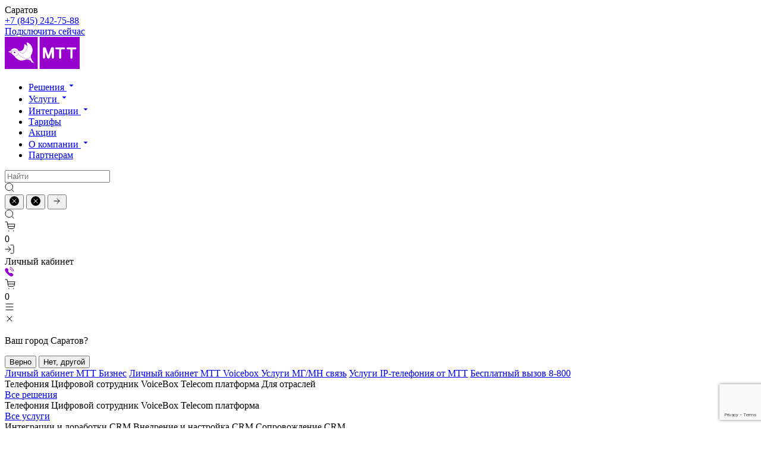

--- FILE ---
content_type: text/html; charset=UTF-8
request_url: https://saratov.mtt.ru/services/telephony/uanir/
body_size: 98481
content:
<!doctype html>
<html lang="ru" class="animate-disabled">
<head itemscope itemtype="https://schema.org/WPHeader">

    <link href="" rel="preload" as="style" onload="this.onload=null;this.rel='stylesheet';">

    <link href="/dist/css/vendors~index.chunk.css?172961848582589" rel="stylesheet">
    <link href="/dist/css/index.css?1739791972119865" rel="stylesheet">
    <link href="/dist/css/components.css?1763636507468040" rel="stylesheet">

    <meta name="viewport"
          content="width=device-width, user-scalable=no, initial-scale=1.0, maximum-scale=1.0, minimum-scale=1.0">
    <meta http-equiv="X-UA-Compatible" content="ie=edge">
    <meta name="format-detection" content="telephone=no">
    <link rel="apple-touch-icon" sizes="180x180" href="/upload/resize_cache/webp/dist/apple-touch-icon.webp">
    <link rel="icon" type="image/png" sizes="32x32" href="/upload/resize_cache/webp/dist/favicon-32x32.webp">
    <link rel="icon" type="image/png" sizes="16x16" href="/upload/resize_cache/webp/dist/favicon-16x16.webp">
    <link rel="manifest" href="/dist/site.webmanifest">
    <link rel="mask-icon" href="/dist/safari-pinned-tab.svg" color="#5bbad5">
    <link rel="shortcut icon" href="/dist/favicon.ico">
    <meta property="og:title" content='Красивые номера 8-800 подключить по выгодным тарифам  Саратов'>
    <meta property="og:type" content="website">
    <meta property="og:locale" content="ru_RU">
    <meta property="og:title" content='Красивые номера 8-800 подключить по выгодным тарифам  Саратов'>
    <meta property="og:description" content='✔ Вы можете подключить красивый телефонный номер 8-800 удаленно, просто зарегистрируйтесь и оплатите услугу и уже сегодня начните принимать звонки на номер. Саратов'>
    <meta property="og:url" content="http://saratov.mtt.ru/services/telephony/uanir/">
    <meta property="og:site_name" content="АО «Межрегиональный ТранзитТелеком»">
    <meta name="msapplication-TileColor" content="#ff941a">
    <meta name="msapplication-config" content="/dist/browserconfig.xml">
    <meta name="theme-color" content="#ffffff">
    <script data-skip-moving="true">__webpack_public_path__ = window.__webpack_public_path__ || '/dist/';</script>
	<link rel="canonical" href="http://saratov.mtt.ru/services/telephony/uanir/" />
<script type="text/javascript" data-skip-moving="true">(function(w, d, n) {var cl = "bx-core";var ht = d.documentElement;var htc = ht ? ht.className : undefined;if (htc === undefined || htc.indexOf(cl) !== -1){return;}var ua = n.userAgent;if (/(iPad;)|(iPhone;)/i.test(ua)){cl += " bx-ios";}else if (/Windows/i.test(ua)){cl += ' bx-win';}else if (/Macintosh/i.test(ua)){cl += " bx-mac";}else if (/Linux/i.test(ua) && !/Android/i.test(ua)){cl += " bx-linux";}else if (/Android/i.test(ua)){cl += " bx-android";}cl += (/(ipad|iphone|android|mobile|touch)/i.test(ua) ? " bx-touch" : " bx-no-touch");cl += w.devicePixelRatio && w.devicePixelRatio >= 2? " bx-retina": " bx-no-retina";var ieVersion = -1;if (/AppleWebKit/.test(ua)){cl += " bx-chrome";}else if ((ieVersion = getIeVersion()) > 0){cl += " bx-ie bx-ie" + ieVersion;if (ieVersion > 7 && ieVersion < 10 && !isDoctype()){cl += " bx-quirks";}}else if (/Opera/.test(ua)){cl += " bx-opera";}else if (/Gecko/.test(ua)){cl += " bx-firefox";}ht.className = htc ? htc + " " + cl : cl;function isDoctype(){if (d.compatMode){return d.compatMode == "CSS1Compat";}return d.documentElement && d.documentElement.clientHeight;}function getIeVersion(){if (/Opera/i.test(ua) || /Webkit/i.test(ua) || /Firefox/i.test(ua) || /Chrome/i.test(ua)){return -1;}var rv = -1;if (!!(w.MSStream) && !(w.ActiveXObject) && ("ActiveXObject" in w)){rv = 11;}else if (!!d.documentMode && d.documentMode >= 10){rv = 10;}else if (!!d.documentMode && d.documentMode >= 9){rv = 9;}else if (d.attachEvent && !/Opera/.test(ua)){rv = 8;}if (rv == -1 || rv == 8){var re;if (n.appName == "Microsoft Internet Explorer"){re = new RegExp("MSIE ([0-9]+[\.0-9]*)");if (re.exec(ua) != null){rv = parseFloat(RegExp.$1);}}else if (n.appName == "Netscape"){rv = 11;re = new RegExp("Trident/.*rv:([0-9]+[\.0-9]*)");if (re.exec(ua) != null){rv = parseFloat(RegExp.$1);}}}return rv;}})(window, document, navigator);</script>


<link href="/bitrix/js/ui/design-tokens/dist/ui.design-tokens.min.css?167031502020836" type="text/css"  rel="stylesheet" />
<link href="/bitrix/js/ui/fonts/opensans/ui.font.opensans.min.css?16666040382320" type="text/css"  rel="stylesheet" />
<link href="/bitrix/js/main/popup/dist/main.popup.bundle.min.css?167031501725151" type="text/css"  rel="stylesheet" />
<link href="/bitrix/panel/main/popup.min.css?166660403421279" type="text/css"  rel="stylesheet" />
<link href="/bitrix/cache/css/s1/main/template_f16836f006900c99c2c60d3319229263/template_f16836f006900c99c2c60d3319229263_v1.css?17637315911950" type="text/css"  data-template-style="true" rel="stylesheet" />







<script type="application/ld+json" data-skip-moving="true">
{
    "@context": "http://schema.org",
    "@type": "Organization",
    "name": "МТТ",
    "url": "https://www.mtt.ru/",
    "logo": "https://www.mtt.ru/upload/logo.png",
    "email": "info@mtt.ru",
    "telephone": "88005559000",
    "address": {
        "@type": "PostalAddress",
        "streetAddress": "ул. Марксистская, д. 22, стр. 1",
        "addressLocality": "Москва",
        "addressRegion": "Московская область",
        "postalCode": "109147",
        "addressCountry": "RU"
    }
}
</script>
<script type="application/ld+json" data-skip-moving="true">
    {
        "@context": "http://schema.org",
        "@type": "WebSite",
        "url": "https://www.mtt.ru/",
        "potentialAction": {
            "@type": "SearchAction",
            "target": {
                "@type": "EntryPoint",
                "urlTemplate": "https://www.mtt.ru/search/?q={search_term_string}"
            },
            "query-input": {
                "@type": "PropertyValueSpecification",
                "valueRequired": "http://schema.org/True",
                "valueName": "search_term_string"
            }
        }
    }
</script>




    
    <!-- Google Tag Manager -->
<!-- End Google Tag Manager -->

        <title itemprop="name">Красивые номера 8-800 подключить по выгодным тарифам  Саратов</title>
    <meta itemprop="description" name="description" content="✔ Вы можете подключить красивый телефонный номер 8-800 удаленно, просто зарегистрируйтесь и оплатите услугу и уже сегодня начните принимать звонки на номер. Саратов">
    <meta itemprop="keywords" name="keywords" content="">
</head>
<body class="">
<!-- Google Tag Manager (noscript) -->
<noscript><iframe src="https://www.googletagmanager.com/ns.html?id=GTM-KS43XT"
                  height="0" width="0" style="display:none;visibility:hidden"></iframe></noscript>
<!-- End Google Tag Manager (noscript) -->
<div class="page-wrapper" data-scroll-container>
<header class="header container " data-header
        data-scroll-sticky>
    <div class="header__container">

        
                    <div class="header__top">

				<div class="header__top-left px-lg-40">
											<div class="header__top-location" data-location-toggle
							>
							Саратов
						</div>
					
					
											<div class="header__top-contacts">
							<a href="tel:+78452427588" class="header__top-contact">
								+7 (845) 242-75-88
							</a>
						</div>
									</div>

									<div class="header__top-button">
									<a href="https://wizard.vpbx.mtt.ru/#/"
					   class="button
		   		   		   "
						 title="Подключить сейчас"			>
							<span class="button__text">Подключить сейчас</span>
														</a>
						</div>
				
            </div>
        
        <div class="header__navigation px-24 px-md-32 px-lg-40">
            <nav class="header__links">
                                    <a class="header__logo" href="/">
                        <span class="icon icon--fit" aria-hidden="true">
	<svg width="126" height="54" viewBox="0 0 126 54" fill="none" xmlns="http://www.w3.org/2000/svg">
<path d="M58.6357 0V54H125.993V0H58.6357Z" fill="#9700CC"/>
<path d="M0 0V54H55.358V0H0Z" fill="#9700CC"/>
<path d="M82.665 34.6788C82.6721 34.9136 82.631 35.1475 82.544 35.3665C82.457 35.5855 82.326 35.7852 82.1586 35.9538C81.9913 36.1224 81.7911 36.2564 81.5699 36.3479C81.3486 36.4394 81.1108 36.4866 80.8706 36.4866C80.6304 36.4866 80.3926 36.4394 80.1714 36.3479C79.9501 36.2564 79.7499 36.1224 79.5826 35.9538C79.4152 35.7852 79.2842 35.5855 79.1972 35.3665C79.1103 35.1475 79.0691 34.9136 79.0762 34.6788V24.8677L75.631 34.9457C75.4645 35.3912 75.1649 35.7774 74.771 36.0541C74.3772 36.3309 73.9074 36.4855 73.4226 36.4978H73.4068C72.922 36.4855 72.4522 36.3309 72.0584 36.0541C71.6646 35.7774 71.3649 35.3912 71.1984 34.9457L67.7516 24.8677V34.6788C67.7587 34.9136 67.7176 35.1475 67.6306 35.3665C67.5436 35.5855 67.4126 35.7852 67.2453 35.9538C67.078 36.1224 66.8777 36.2564 66.6565 36.3479C66.4352 36.4394 66.1975 36.4866 65.9573 36.4866C65.717 36.4866 65.4793 36.4394 65.258 36.3479C65.0368 36.2564 64.8365 36.1224 64.6692 35.9538C64.5019 35.7852 64.3709 35.5855 64.2839 35.3665C64.1969 35.1475 64.1558 34.9136 64.1629 34.6788V19.3844C64.1629 18.9024 64.3587 18.4401 64.7072 18.0993C65.0557 17.7584 65.5283 17.567 66.0211 17.567H67.0938C67.5785 17.5787 68.0484 17.7329 68.4423 18.0095C68.8362 18.286 69.1358 18.6721 69.3023 19.1175L73.4163 31.0793L77.5287 19.1175C77.6961 18.6727 77.996 18.2872 78.3897 18.0108C78.7834 17.7344 79.2528 17.5798 79.7372 17.567H80.8099C81.3025 17.5678 81.7746 17.7595 82.1229 18.1002C82.4713 18.4409 82.6673 18.9027 82.6681 19.3844L82.665 34.6788ZM99.7363 21.0245H94.955V34.8392C94.9674 35.074 94.9309 35.3088 94.8476 35.5293C94.7643 35.7498 94.6359 35.9514 94.4704 36.1218C94.3049 36.2923 94.1057 36.428 93.8849 36.5208C93.664 36.6136 93.4262 36.6614 93.1859 36.6614C92.9455 36.6614 92.7077 36.6136 92.4868 36.5208C92.266 36.428 92.0668 36.2923 91.9013 36.1218C91.7358 35.9514 91.6075 35.7498 91.5242 35.5293C91.4409 35.3088 91.4043 35.074 91.4167 34.8392V21.026H86.6355C86.1857 21.026 85.7544 20.8513 85.4363 20.5403C85.1183 20.2292 84.9397 19.8074 84.9397 19.3675C84.9397 18.9276 85.1183 18.5057 85.4363 18.1947C85.7544 17.8836 86.1857 17.7089 86.6355 17.7089H99.7363C100.186 17.7089 100.617 17.8836 100.935 18.1947C101.253 18.5057 101.432 18.9276 101.432 19.3675C101.432 19.8074 101.253 20.2292 100.935 20.5403C100.617 20.8513 100.186 21.026 99.7363 21.026V21.0245ZM118.716 21.0245H113.94V34.8392C113.95 35.0729 113.911 35.3062 113.827 35.525C113.743 35.7438 113.614 35.9436 113.448 36.1125C113.283 36.2813 113.084 36.4157 112.864 36.5074C112.644 36.5992 112.407 36.6465 112.168 36.6465C111.929 36.6465 111.692 36.5992 111.473 36.5074C111.253 36.4157 111.054 36.2813 110.888 36.1125C110.723 35.9436 110.594 35.7438 110.51 35.525C110.425 35.3062 110.387 35.0729 110.397 34.8392V21.026H105.619C105.169 21.026 104.738 20.8513 104.42 20.5403C104.102 20.2292 103.923 19.8074 103.923 19.3675C103.923 18.9276 104.102 18.5057 104.42 18.1947C104.738 17.8836 105.169 17.7089 105.619 17.7089H118.712C119.161 17.7089 119.593 17.8836 119.911 18.1947C120.229 18.5057 120.407 18.9276 120.407 19.3675C120.407 19.8074 120.229 20.2292 119.911 20.5403C119.593 20.8513 119.161 21.026 118.712 21.026L118.716 21.0245Z" fill="white"/>
<path d="M11.4823 24.1364C12.3224 23.4847 13.2928 23.0123 14.3309 22.7498C15.3691 22.4872 16.452 22.4403 17.5098 22.6121C18.5509 22.9717 19.5025 23.5425 20.3023 24.2869C21.1021 25.0314 21.732 25.9329 22.1507 26.9321C22.4142 27.4184 22.7049 27.8902 23.0215 28.3454C24.6156 30.6018 26.6988 32.4868 29.1227 33.866C31.5466 35.2452 34.2516 36.0848 37.0451 36.325C38.3106 36.4507 39.5884 36.2751 40.7695 35.8133C41.9506 35.3515 43 34.6171 43.8282 33.6728C43.7141 32.5503 43.8713 31.4172 44.2873 30.3649C44.4501 29.9637 44.6502 29.5779 44.8851 29.2124C45.2731 28.6097 45.6026 27.9728 45.8694 27.3101C47.1612 23.8248 47.0204 19.9854 45.4767 16.5996C44.6171 14.6664 43.3514 12.9317 41.7617 11.5081C40.316 10.1648 38.3857 9.43544 36.392 9.47929C37.4705 11.6576 37.9283 14.0801 37.7171 16.4916C37.6153 18.4319 37.0995 20.3299 36.203 22.0637C35.3065 23.7974 34.0491 25.3286 32.5115 26.5587C31.9178 27.0096 31.2223 27.3149 30.4832 27.4491C29.7442 27.5833 28.983 27.5425 28.2634 27.3301C27.0914 27.0267 25.998 26.4852 25.0543 25.7408C24.1107 24.9965 23.3379 24.0661 22.7864 23.0101C22.5545 22.6337 22.3353 22.2742 22.0797 21.9301C22.0797 21.9209 22.0655 21.9132 22.0576 21.9039C21.3324 20.9662 20.3709 20.2286 19.267 19.763C18.1631 19.2975 16.9546 19.1201 15.7596 19.248C14.5646 19.376 13.424 19.8049 12.4492 20.493C11.4745 21.1811 10.6989 22.1047 10.1982 23.1737C10.723 23.3475 11.1744 23.6859 11.4823 24.1364Z" fill="white"/>
<path d="M5.60156 25.1146C7.49407 25.7601 9.31355 26.5945 11.0312 27.6048C11.216 27.219 11.3633 26.8171 11.4713 26.4044C10.4949 25.1917 6.69159 25.0945 5.60156 25.1146Z" fill="white"/>
<path d="M28.3519 27.0771C29.032 27.2753 29.7507 27.3115 30.448 27.1827C31.1453 27.0539 31.8009 26.7637 32.3602 26.3365C35.1886 24.4373 37.293 20.1528 37.4854 15.9099C37.1222 14.9138 36.4687 14.0436 35.6055 13.4067C34.7424 12.7697 33.7074 12.394 32.6284 12.3259C32.9755 14.4921 32.7879 16.7081 32.081 18.7889C31.714 19.9791 31.0417 21.0576 30.128 21.9218C29.2143 22.7861 28.0897 23.4072 26.8612 23.726C26.1806 23.8697 25.4753 23.8585 24.7998 23.6935C24.1242 23.5285 23.4965 23.2139 22.9648 22.7741C23.5219 23.8079 24.2859 24.7217 25.2114 25.4609C26.1369 26.2001 27.2049 26.7498 28.3519 27.0771Z" fill="white"/>
<path d="M11.5405 26.0835C11.6563 25.5443 11.5962 24.983 11.3685 24.479C11.232 24.218 11.0425 23.9871 10.8117 23.8001C10.5809 23.6131 10.3136 23.474 10.0261 23.3912C9.59863 23.5933 6.36483 24.4805 5.58398 24.8539C6.66297 24.8215 10.4063 24.9079 11.5405 26.0835Z" fill="white"/>
<path d="M45.3853 38.3816C44.6179 37.0347 44.1034 35.5643 43.8661 34.04C43.0049 34.9529 41.9391 35.6583 40.7524 36.1008C39.5657 36.5433 38.2903 36.7108 37.0263 36.5904C34.2138 36.3493 31.4892 35.5098 29.0433 34.1306C26.5975 32.7514 24.4895 30.8658 22.8669 28.6061C22.2014 29.7822 21.2359 30.7699 20.0644 31.4728C18.8928 32.1758 17.5552 32.5701 16.1816 32.6175C19.8003 36.4947 23.2597 40.0973 29.0332 39.7393C30.4475 39.6341 31.8411 39.3451 33.1773 38.88C34.5195 38.3313 35.9592 38.0472 37.4139 38.0437C38.8685 38.0403 40.3097 38.3176 41.6546 38.8599C42.5396 39.2885 43.3291 39.8844 43.9773 40.6132C44.6255 41.342 45.1196 42.1892 45.431 43.1058C46.9692 43.0192 48.4955 43.4148 49.788 44.2352C48.0745 42.4729 46.5952 40.5062 45.3853 38.3816Z" fill="white"/>
<path d="M22.7012 28.3531C22.4125 27.9272 22.1459 27.4937 21.9125 27.0571C21.5055 26.094 20.8982 25.2243 20.1291 24.5032C19.36 23.7821 18.446 23.2253 17.4451 22.8682C16.4214 22.7072 15.3745 22.7567 14.3715 23.0135C13.3684 23.2704 12.4311 23.7291 11.6195 24.3601C11.8206 24.9206 11.892 25.5178 11.8284 26.1085C11.7649 26.6992 11.568 27.2688 11.252 27.776C12.9255 29.2001 14.4976 30.7341 15.9575 32.3676C17.3461 32.3501 18.7044 31.9684 19.8906 31.2622C21.0769 30.5561 22.0475 29.5514 22.7012 28.3531ZM17.811 26.6359C17.7145 26.8781 17.5466 27.0869 17.3286 27.2357C17.1106 27.3846 16.8523 27.4667 16.5865 27.4718C16.3207 27.4769 16.0593 27.4047 15.8355 27.2643C15.6117 27.1239 15.4356 26.9217 15.3295 26.6833C15.2233 26.4449 15.1919 26.181 15.2393 25.9252C15.2867 25.6693 15.4107 25.4329 15.5955 25.2461C15.7804 25.0592 16.0179 24.9302 16.2778 24.8755C16.5377 24.8208 16.8083 24.8428 17.0554 24.9387C17.3837 25.0684 17.6463 25.3197 17.786 25.6378C17.9258 25.956 17.9314 26.3152 17.8016 26.6374L17.811 26.6359Z" fill="white"/>
</svg>
</span>
                    </a>
                
                <ul class="header__list" itemscope itemtype="http://schema.org/SiteNavigationElement">
                                            <li class="header__item has-submenu">

                                                            <a href="/solutions/" class="header__link header__link--has-submenu" data-target="submenu-1"                                   data-submenu-toggle itemprop="url">

                                    Решения

                                    <span class="icon icon--16" aria-hidden="true">
	<svg width="16" height="16" viewBox="0 0 16 16" fill="none" xmlns="http://www.w3.org/2000/svg">
<path d="M8 10L4.5359 6.25L11.4641 6.25L8 10Z" fill="currentColor"/>
</svg>
</span>
                                </a>
                            
                        </li>
                                            <li class="header__item has-submenu">

                                                            <a href="/services/" class="header__link header__link--has-submenu" data-target="submenu-2"                                   data-submenu-toggle itemprop="url">

                                    Услуги

                                    <span class="icon icon--16" aria-hidden="true">
	<svg width="16" height="16" viewBox="0 0 16 16" fill="none" xmlns="http://www.w3.org/2000/svg">
<path d="M8 10L4.5359 6.25L11.4641 6.25L8 10Z" fill="currentColor"/>
</svg>
</span>
                                </a>
                            
                        </li>
                                            <li class="header__item has-submenu">

                                                            <a href="/integratsii/" class="header__link header__link--has-submenu" data-target="submenu-3"                                   data-submenu-toggle itemprop="url">

                                    Интеграции

                                    <span class="icon icon--16" aria-hidden="true">
	<svg width="16" height="16" viewBox="0 0 16 16" fill="none" xmlns="http://www.w3.org/2000/svg">
<path d="M8 10L4.5359 6.25L11.4641 6.25L8 10Z" fill="currentColor"/>
</svg>
</span>
                                </a>
                            
                        </li>
                                            <li class="header__item">

                            								<a href="/tariffs/" class="header__link"
										>
									Тарифы
								</a>

                            
                        </li>
                                            <li class="header__item">

                            								<a href="/promotions/" class="header__link"
										>
									Акции
								</a>

                            
                        </li>
                                            <li class="header__item has-submenu">

                                                            <a href="/about/" class="header__link header__link--has-submenu" data-target="submenu-4"                                   data-submenu-toggle itemprop="url">

                                    О компании

                                    <span class="icon icon--16" aria-hidden="true">
	<svg width="16" height="16" viewBox="0 0 16 16" fill="none" xmlns="http://www.w3.org/2000/svg">
<path d="M8 10L4.5359 6.25L11.4641 6.25L8 10Z" fill="currentColor"/>
</svg>
</span>
                                </a>
                            
                        </li>
                                            <li class="header__item">

                            								<a href="https://partners.mtt.ru/about" class="header__link"
										 target="_blank" >
									Партнерам
								</a>

                            
                        </li>
                                    </ul>
            </nav>

                            <div class="header__search">
                    <div></div>
<form id="search-form-Pt42EP" action="/search/" method="get"	class=" search-form" data-search-form>
	
					<div class="search-form__field">
				<div class="field">
	<div class="field__control">
							<div class="input-search-shell" data-search-input-wrap>
	<input id="search-field-Pt42EP" type="search"
		   class="input-search input-search--has-action" placeholder="Найти"		   name="q" autocomplete="off" data-url="/backend/search-result.php" data-method="GET"		   data-search-input>
			<div class="input-search__icon">
			<span class="icon icon--default" aria-hidden="true">
	<svg width="16" height="16" viewBox="0 0 16 16" fill="none" xmlns="http://www.w3.org/2000/svg">
<path d="M7.22222 13.4438C10.6585 13.4438 13.4441 10.6582 13.4441 7.22192C13.4441 3.78568 10.6585 1.00006 7.22222 1.00006C3.78599 1.00006 1.00037 3.78568 1.00037 7.22192C1.00037 10.6582 3.78599 13.4438 7.22222 13.4438Z" stroke="currentColor" stroke-linecap="round" stroke-linejoin="round"/>
<path d="M14.9997 14.999L11.6166 11.6159" stroke="currentColor" stroke-linecap="round" stroke-linejoin="round"/>
</svg>
</span>
		</div>
				<button type="button"
				class="input-search__reset text-body input-search__reset--has-icon"
				data-reset>
							<span class="icon icon--default" aria-hidden="true">
	<svg width="16" height="16" viewBox="0 0 16 16" fill="none" xmlns="http://www.w3.org/2000/svg">
<circle cx="8" cy="8" r="8" fill="currentColor"/>
<path class="path-2" d="M5 5L11 11 M5 11L11 4.99999" stroke="white" stroke-linecap="round"/>
</svg>
</span>
								</button>
				<button type="button" class="input-search__action" data-search-trigger>
							<span class="icon icon--default" aria-hidden="true">
	<svg width="16" height="16" viewBox="0 0 16 16" fill="none" xmlns="http://www.w3.org/2000/svg">
<circle cx="8" cy="8" r="8" fill="currentColor"/>
<path class="path-2" d="M5 5L11 11 M5 11L11 4.99999" stroke="white" stroke-linecap="round"/>
</svg>
</span>
					</button>
		<button type="submit" class="input-search__submit">
					<span class="icon icon--default" aria-hidden="true">
	<svg width="16" height="16" viewBox="0 0 16 16" fill="none" xmlns="http://www.w3.org/2000/svg">
<path d="M8 12L12 8M12 8L8 4M12 8H3" stroke="currentColor" stroke-linecap="round" stroke-linejoin="round"/>
</svg>
</span>
			</button>
</div>
			</div>
</div>
			</div>
		
				
	<div class="search-form__result" data-result></div>
</form>
                </div>
            
							<div class="header__buttons">
											<div class="header__button"  data-search-trigger >
							
							<div class="header__button-icon">
								<span class="icon icon--16" aria-hidden="true">
	<svg width="16" height="16" viewBox="0 0 16 16" fill="none" xmlns="http://www.w3.org/2000/svg">
<path d="M7.22222 13.4438C10.6585 13.4438 13.4441 10.6582 13.4441 7.22192C13.4441 3.78568 10.6585 1.00006 7.22222 1.00006C3.78599 1.00006 1.00037 3.78568 1.00037 7.22192C1.00037 10.6582 3.78599 13.4438 7.22222 13.4438Z" stroke="currentColor" stroke-linecap="round" stroke-linejoin="round"/>
<path d="M14.9997 14.999L11.6166 11.6159" stroke="currentColor" stroke-linecap="round" stroke-linejoin="round"/>
</svg>
</span>
							</div>
																				</div>
											<div class="header__button"  data-product-counter data-modal-ajax="/backend/modal-basket.php" data-modal-ajax-modifier="basket" >
							
							<div class="header__button-icon">
								<span class="icon icon--16" aria-hidden="true">
	<svg width="18" height="17" viewBox="0 0 18 17" fill="none" xmlns="http://www.w3.org/2000/svg">
<path d="M6.81822 17C7.21988 17 7.54549 16.6589 7.54549 16.2381C7.54549 15.8173 7.21988 15.4762 6.81822 15.4762C6.41655 15.4762 6.09094 15.8173 6.09094 16.2381C6.09094 16.6589 6.41655 17 6.81822 17Z" fill="currentColor"/>
<path d="M14.8182 17C15.2199 17 15.5455 16.6589 15.5455 16.2381C15.5455 15.8173 15.2199 15.4762 14.8182 15.4762C14.4166 15.4762 14.0909 15.8173 14.0909 16.2381C14.0909 16.6589 14.4166 17 14.8182 17Z" fill="currentColor"/>
<path d="M1 1H3.90909L5.85818 11.2019C5.92469 11.5527 6.10684 11.8678 6.37276 12.092C6.63868 12.3163 6.97142 12.4354 7.31273 12.4286H14.3818C14.7231 12.4354 15.0559 12.3163 15.3218 12.092C15.5877 11.8678 15.7699 11.5527 15.8364 11.2019L17 4.80952H4.63636" stroke="currentColor" stroke-linecap="round" stroke-linejoin="round"/>
<path d="M5.36377 8.61905H16.2729" stroke="currentColor"/>
</svg>
</span>
							</div>
															<div class="header__button-counter visually-hidden ">0</div>
																				</div>
											<div class="header__button"  data-account-toggle >
							
							<div class="header__button-icon">
								<span class="icon icon--16" aria-hidden="true">
	<svg width="16" height="16" viewBox="0 0 16 16" fill="none" xmlns="http://www.w3.org/2000/svg">
<path d="M10 1H13.3333C13.7754 1 14.1993 1.16389 14.5118 1.45561C14.8244 1.74733 15 2.143 15 2.55556V13.4444C15 13.857 14.8244 14.2527 14.5118 14.5444C14.1993 14.8361 13.7754 15 13.3333 15H10" stroke="currentColor" stroke-linecap="round" stroke-linejoin="round"/>
<path d="M6 12L10 8L6 4" stroke="currentColor" stroke-linecap="round" stroke-linejoin="round"/>
<path d="M10 8H1" stroke="currentColor" stroke-linecap="round" stroke-linejoin="round"/>
</svg>
</span>
							</div>
																						<div class="header__button-text">Личный кабинет</div>
													</div>
									</div>
			
							<div class="header__buttons-mob">
					<div class="header__button">
						<a href="tel:+78452427588" class="header__button-link"></a>
						<div class="header__button-icon  header__button-icon--purpure ">
							<span class="icon icon--16" aria-hidden="true">
								<svg width="16" height="16" viewBox="0 0 16 16" fill="none" xmlns="http://www.w3.org/2000/svg">
									<g clip-path="url(#clip0_1704_1231)">
										<path fill-rule="evenodd" clip-rule="evenodd" d="M7.05216 9.0904C10.0298 12.0672 10.7052 8.62338 12.6011 10.5179C14.4288 12.3451 15.4793 12.7112 13.1636 15.0263C12.8735 15.2594 11.0306 18.064 4.55374 11.5889C-1.92389 5.1131 0.879021 3.26824 1.1122 2.97826C3.43354 0.656763 3.79332 1.71337 5.62106 3.54061C7.51691 5.43593 4.07457 6.11363 7.05216 9.0904Z" fill="#9700CC"></path>
										<path d="M8.93414 0.343304C12.1796 1.11715 14.5936 3.8074 15.0001 7.127M8.74023 2.93031C10.6096 3.55246 12.0015 5.10902 12.408 7.03207" stroke="#9700CC" stroke-linecap="round" stroke-linejoin="round"></path>
									</g>
									<defs>
										<clipPath id="clip0_1704_1231">
											<rect width="16" height="16" fill="white"></rect>
										</clipPath>
									</defs>
								</svg>
							</span>
						</div>
					</div>
											<div class="header__button" data-product-counter data-modal-ajax="/backend/modal-basket.php" data-modal-ajax-modifier="basket">
							
							<div class="header__button-icon">
								<span class="icon icon--16" aria-hidden="true">
	<svg width="18" height="17" viewBox="0 0 18 17" fill="none" xmlns="http://www.w3.org/2000/svg">
<path d="M6.81822 17C7.21988 17 7.54549 16.6589 7.54549 16.2381C7.54549 15.8173 7.21988 15.4762 6.81822 15.4762C6.41655 15.4762 6.09094 15.8173 6.09094 16.2381C6.09094 16.6589 6.41655 17 6.81822 17Z" fill="currentColor"/>
<path d="M14.8182 17C15.2199 17 15.5455 16.6589 15.5455 16.2381C15.5455 15.8173 15.2199 15.4762 14.8182 15.4762C14.4166 15.4762 14.0909 15.8173 14.0909 16.2381C14.0909 16.6589 14.4166 17 14.8182 17Z" fill="currentColor"/>
<path d="M1 1H3.90909L5.85818 11.2019C5.92469 11.5527 6.10684 11.8678 6.37276 12.092C6.63868 12.3163 6.97142 12.4354 7.31273 12.4286H14.3818C14.7231 12.4354 15.0559 12.3163 15.3218 12.092C15.5877 11.8678 15.7699 11.5527 15.8364 11.2019L17 4.80952H4.63636" stroke="currentColor" stroke-linecap="round" stroke-linejoin="round"/>
<path d="M5.36377 8.61905H16.2729" stroke="currentColor"/>
</svg>
</span>
															</div>

															<div class="header__button-counter visually-hidden">
									0
								</div>
													</div>
											<div class="header__button" data-hamburger>
							
							<div class="header__button-icon">
								<span class="icon icon--16" aria-hidden="true">
	<svg width="16" height="16" viewBox="0 0 16 16" fill="none" xmlns="http://www.w3.org/2000/svg">
<path d="M2 3H14" stroke="currentColor" stroke-linecap="round"/>
<path d="M2 8H14" stroke="currentColor" stroke-linecap="round"/>
<path d="M2 13H14" stroke="currentColor" stroke-linecap="round"/>
</svg>
</span>
																	<div class="header__button-icon header__button-icon--active">
										<span class="icon icon--16" aria-hidden="true">
	<svg width="16" height="16" viewBox="0 0 16 16" fill="currentColor" xmlns="http://www.w3.org/2000/svg">
<path fill-rule="evenodd" clip-rule="evenodd" d="M3.52163 3.52168C3.7169 3.32642 4.03348 3.32642 4.22874 3.52168L12.4783 11.7713C12.6736 11.9665 12.6736 12.2831 12.4783 12.4784C12.2831 12.6736 11.9665 12.6736 11.7712 12.4784L3.52163 4.22879C3.32637 4.03352 3.32637 3.71694 3.52163 3.52168Z" />
<path fill-rule="evenodd" clip-rule="evenodd" d="M3.52163 12.4784C3.32637 12.2831 3.32637 11.9665 3.52163 11.7713L11.7712 3.52168C11.9665 3.32642 12.2831 3.32642 12.4783 3.52168C12.6736 3.71694 12.6736 4.03352 12.4783 4.22879L4.22874 12.4784C4.03348 12.6736 3.7169 12.6736 3.52163 12.4784Z"/>
</svg>
</span>
									</div>
															</div>

													</div>
									</div>
					</div>
	</div>
	<div class="location" data-location>
	<div class="location__container">
		<div class="location__top">
			<p class="location__title">
				Ваш город
				<span>Саратов</span>?
			</p>
		</div>
		<div class="location__bottom">
			<button type="button" class="location__button button" title="" data-location-toggle data-url="/backend/set-city.php?setCity=saratov" data-city="saratov">
				<span class="location__text">Верно</span>
			</button>
			<button type="button" class="location__button button button--line" title="Нет, другой" data-location-toggle data-modal='modal-city'>
				<span class="location__text">Нет, другой</span>
			</button>
		</div>
	</div>
</div>	<div class="select-account" data-account>
	<div class="select-account__container">
		<div class="select-account__links">
												<a href="https://business.mtt.ru/user/login" class="select-account__link" target="_blank" rel="nofollow" >Личный кабинет МТТ Бизнес</a>
																<a href="https://voicebox.mtt.ru" class="select-account__link" target="_blank" rel="nofollow" >Личный кабинет МТТ Voicebox </a>
																<a href="https://tdm-lk.mtt.ru/" class="select-account__link" target="_blank" rel="nofollow" >Услуги МГ/МН связь</a>
																<a href="https://voip-lk.mtt.ru/" class="select-account__link" target="_blank" rel="nofollow" >Услуги IP-телефония от МТТ</a>
																<a href="https://freephone-lk.mtt.ru/" class="select-account__link" target="_blank" rel="nofollow" >Бесплатный вызов 8-800</a>
									</div>
	</div>
</div>
	<div class="menu container">
	<div class="menu-desktop" data-menu>
		<div class="menu__items">
							<div
					class="menu__item is-active" data-item-id="submenu-1"					data-items>
											<a							class="menu__item-sub is-selected" data-sub-target="sub-1">
															Телефония
													</a>
											<a							class="menu__item-sub is-selected" data-sub-target="sub-2">
															Цифровой сотрудник VoiceBox
													</a>
											<a							class="menu__item-sub is-selected" data-sub-target="sub-3">
															Telecom платформа
													</a>
											<a							class="menu__item-sub is-selected" data-sub-target="sub-4">
															Для отраслей
													</a>
					
											<div class="menu__item-link">
								<a href="/solutions/"
	   class="link-action	   	   	   	   "
						>
							<span class="link-action__text">Все решения</span>
			</a>

</div>
									</div>
							<div
					class="menu__item" data-item-id="submenu-2"					data-items>
											<a							class="menu__item-sub is-selected" data-sub-target="sub-5">
															Телефония
													</a>
											<a							class="menu__item-sub is-selected" data-sub-target="sub-6">
															Цифровой сотрудник VoiceBox
													</a>
											<a							class="menu__item-sub is-selected" data-sub-target="sub-7">
															Telecom платформа
													</a>
					
											<div class="menu__item-link">
								<a href="/services/"
	   class="link-action	   	   	   	   "
						>
							<span class="link-action__text">Все услуги</span>
			</a>

</div>
									</div>
							<div
					class="menu__item" data-item-id="submenu-3"					data-items>
											<a							class="menu__item-sub is-selected" data-sub-target="sub-8">
															Интеграции и доработки CRM
													</a>
											<a							class="menu__item-sub is-selected" data-sub-target="sub-9">
															Внедрение и настройка CRM
													</a>
											<a							class="menu__item-sub is-selected" data-sub-target="sub-10">
															Сопровождение CRM
													</a>
					
											<div class="menu__item-link">
								<a href="/integratsii/"
	   class="link-action	   	   	   	   "
						>
							<span class="link-action__text">Все интеграции</span>
			</a>

</div>
									</div>
							<div
					class="menu__item menu__item--single-level" data-item-id="submenu-4"					data-items>
											<a href="/about/press-center/"							class="menu__item-sub">
															Пресс-центр
													</a>
											<a href="/about/reviews/"							class="menu__item-sub">
															Отзывы
													</a>
											<a href="/about/career/"							class="menu__item-sub">
															Карьера
													</a>
											<a href="/about/information-disclosure/"							class="menu__item-sub">
															Раскрытие информации
													</a>
											<a href="/about/contacts/"							class="menu__item-sub">
															Контакты
													</a>
											<a href="/about/licenses/"							class="menu__item-sub">
															Лицензии
													</a>
											<a href="/about/international-activity/"							class="menu__item-sub">
															Международная деятельность
													</a>
											<a href="/about/compliance/"							class="menu__item-sub">
															Комплаенс и деловая этика
													</a>
					
											<div class="menu__item-link">
								<a href="/about/"
	   class="link-action	   	   	   	   "
						>
							<span class="link-action__text">Все о компании</span>
			</a>

</div>
									</div>
					</div>
		<div class="menu__sub-content-wrap">
							<div class="menu__sub-items-wrap" data-sub-items>
											<div
							class="menu__sub-list is-active" data-sub-id="sub-1">
																								<div class="menu__sub-items">
																						<a class="menu__sub-item" href="/solutions/telephony/telefoniya-dlya-biznesa/">
																											<span><span class="icon icon--default" aria-hidden="true">
	<svg width="24" height="24" viewBox="0 0 24 24" fill="none" xmlns="http://www.w3.org/2000/svg">
<path fill-rule="evenodd" clip-rule="evenodd" d="M10.8544 13.176C13.9582 16.2789 14.6623 12.6892 16.6385 14.664C18.5437 16.5687 19.6387 16.9503 17.2248 19.3634C16.9225 19.6064 15.0014 22.5298 8.25014 15.7804C1.49803 9.03019 4.41971 7.10716 4.66277 6.80488C7.08247 4.38502 7.45749 5.4864 9.36268 7.39106C11.3389 9.3667 7.75066 10.0731 10.8544 13.176Z" stroke="currentColor" stroke-linecap="round" stroke-linejoin="round"/>
<path d="M12.8159 4.05829C16.1989 4.86493 18.7151 7.66917 19.1389 11.1294M12.6138 6.75492C14.5624 7.40343 16.0132 9.02595 16.437 11.0305" stroke="currentColor" stroke-linecap="round" stroke-linejoin="round"/>
</svg>
</span>
</span>
																																								<span>Телефония для бизнеса</span>
																									</a>
																						<a class="menu__sub-item" href="/solutions/telephony/nomer-8-800/">
																											<span><span class="icon icon--default" aria-hidden="true">
	<svg width="24" height="24" viewBox="0 0 24 24" fill="none" xmlns="http://www.w3.org/2000/svg">
<path fill-rule="evenodd" clip-rule="evenodd" d="M14.0213 11.172C13.4431 10.9452 12.8273 10.8246 12.2038 10.8176C12.1772 10.8221 12.15 10.8245 12.1221 10.8247C11.7917 10.8265 11.4563 10.8603 11.1194 10.9286C10.7825 10.997 10.4605 11.0966 10.1556 11.2236C10.1396 11.2303 10.1234 11.2361 10.107 11.241C9.79157 11.3781 9.4893 11.5473 9.20524 11.7468C8.39699 12.3147 7.77046 13.1048 7.4012 14.0221C7.03192 14.9395 6.93568 15.9449 7.1242 16.9174C7.31272 17.8898 7.77795 18.7877 8.46382 19.503C9.14967 20.2182 10.0268 20.7202 10.9896 20.9488C11.3642 21.0377 11.7455 21.0837 12.1265 21.0873C12.1395 21.0862 12.1526 21.0856 12.1659 21.0855C12.4963 21.0837 12.8317 21.0499 13.1686 20.9816C13.5055 20.9132 13.8275 20.8137 14.1324 20.6866C14.3872 20.5804 14.6801 20.7009 14.7866 20.9557C14.8931 21.2106 14.7728 21.5033 14.5179 21.6095C14.454 21.6361 14.3894 21.6618 14.3242 21.6864C14.2943 21.705 14.2619 21.7207 14.2273 21.733C13.1144 22.129 11.9101 22.1943 10.7595 21.9212C10.475 21.8537 10.1968 21.7662 9.92676 21.6598C9.89103 21.6538 9.8554 21.6437 9.82045 21.6294C9.0747 21.3246 8.39462 20.876 7.82144 20.3107C7.78022 20.27 7.74754 20.224 7.72341 20.1748C7.2489 19.6757 6.86388 19.103 6.58152 18.4822C6.53876 18.4384 6.50337 18.386 6.47827 18.3261C6.32545 17.9616 6.20603 17.5773 6.12428 17.1763C6.04254 16.7753 6.00202 16.375 6.00001 15.9799C5.99969 15.9178 6.01072 15.8582 6.03115 15.8033C6.04624 15.112 6.1781 14.4257 6.4239 13.774C6.42838 13.7255 6.44007 13.6769 6.45956 13.6296C6.76589 12.8858 7.21632 12.2079 7.78352 11.6367C7.80327 11.6169 7.82428 11.599 7.84629 11.5831C8.08749 11.3447 8.34914 11.1257 8.62903 10.9291C9.59528 10.2501 10.7377 9.86568 11.9189 9.82196C13.1 9.77824 14.2693 10.0771 15.286 10.6825C15.3078 10.6954 15.3282 10.7098 15.3473 10.7254C15.752 10.9723 16.128 11.2656 16.4666 11.5996C16.6633 11.7936 16.6655 12.1101 16.4716 12.3065C16.2777 12.503 15.9611 12.505 15.7644 12.311C15.2844 11.8375 14.7145 11.4616 14.0897 11.2062C14.0657 11.1964 14.0429 11.1849 14.0213 11.172ZM17.8097 13.5841C17.703 13.3294 17.4099 13.2093 17.1552 13.3158C16.9005 13.4223 16.7806 13.7152 16.8873 13.9699C17.015 14.2744 17.1151 14.5961 17.1837 14.9328C17.2523 15.2694 17.2861 15.6045 17.2878 15.9346C17.2892 16.2107 17.5143 16.4336 17.7905 16.4324C18.0667 16.4312 18.2894 16.2065 18.288 15.9304C18.286 15.5353 18.2455 15.135 18.1637 14.7339C18.082 14.3329 17.9626 13.9486 17.8097 13.5841ZM17.8285 18.2806C17.9336 18.0254 17.8117 17.7331 17.5563 17.6278C17.3009 17.5225 17.0087 17.6441 16.9035 17.8993C16.647 18.5222 16.2696 19.0903 15.7944 19.5688C15.5999 19.7646 15.6012 20.0812 15.7973 20.2758C15.9934 20.4704 16.31 20.4693 16.5045 20.2735C17.0717 19.7024 17.5221 19.0244 17.8285 18.2806Z" fill="currentColor"/>
<circle cx="12.2322" cy="6.23211" r="3.73217" stroke="currentColor"/>
</svg>
</span>
</span>
																																								<span>Номер 8-800</span>
																									</a>
																						<a class="menu__sub-item" href="/solutions/telephony/gorodskoy-nomer/">
																											<span><span class="icon icon--default" aria-hidden="true">
	<svg width="24" height="24" viewBox="0 0 24 24" fill="none" xmlns="http://www.w3.org/2000/svg">
<path fill-rule="evenodd" clip-rule="evenodd" d="M10.8544 13.176C13.9582 16.2789 14.6623 12.6892 16.6385 14.664C18.5437 16.5687 19.6387 16.9503 17.2248 19.3634C16.9225 19.6064 15.0014 22.5298 8.25014 15.7804C1.49803 9.03019 4.41971 7.10716 4.66277 6.80488C7.08247 4.38502 7.45749 5.4864 9.36268 7.39106C11.3389 9.3667 7.75066 10.0731 10.8544 13.176Z" stroke="currentColor" stroke-linecap="round" stroke-linejoin="round"/>
<path d="M12.8159 4.05829C16.1989 4.86493 18.7151 7.66917 19.1389 11.1294M12.6138 6.75492C14.5624 7.40343 16.0132 9.02595 16.437 11.0305" stroke="currentColor" stroke-linecap="round" stroke-linejoin="round"/>
</svg>
</span>
</span>
																																								<span>Городской номер</span>
																									</a>
																						<a class="menu__sub-item" href="/solutions/telephony/kontrol-i-analitika-zvonkov/">
																											<span><span class="icon icon--default" aria-hidden="true">
	<svg width="24" height="24" viewBox="0 0 24 24" fill="none" xmlns="http://www.w3.org/2000/svg">
<path d="M10.7174 5.08144V12.7826V13.2826H11.2174H18.9186C18.8309 14.6331 18.3893 15.94 17.6342 17.0702C16.7862 18.3393 15.5809 19.3285 14.1707 19.9126C12.7605 20.4967 11.2088 20.6495 9.7118 20.3517C8.21478 20.054 6.83967 19.3189 5.76037 18.2396C4.68108 17.1603 3.94606 15.7852 3.64829 14.2882C3.35051 12.7912 3.50334 11.2395 4.08745 9.82931C4.67156 8.41914 5.66072 7.21384 6.92984 6.36585C8.05997 5.61072 9.3669 5.16911 10.7174 5.08144Z" stroke="currentColor"/>
<path d="M13.2826 3.5162C15.1468 3.63716 16.9106 4.43138 18.2396 5.76037C19.5686 7.08936 20.3628 8.85315 20.4838 10.7174L13.2826 10.7174L13.2826 3.5162Z" stroke="currentColor"/>
</svg>
</span>
</span>
																																								<span>Контроль и аналитика звонков</span>
																									</a>
																						<a class="menu__sub-item" href="/solutions/telephony/raspredelenie-zvonkov/">
																											<span><span class="icon icon--default" aria-hidden="true">
	<svg width="24" height="24" viewBox="0 0 24 24" fill="none" xmlns="http://www.w3.org/2000/svg">
<path d="M20.3028 7.77107C21.0379 7.77107 21.6338 8.36697 21.6338 9.10205V18.419C21.6338 19.154 21.0379 19.7499 20.3028 19.7499L4.33099 19.7499C3.5959 19.7499 3 19.154 3 18.419L3 9.10205C3 8.36697 3.5959 7.77106 4.33099 7.77106L20.3028 7.77107Z" stroke="currentColor" stroke-linecap="round"/>
<path d="M4.99658 10.1005L11.6099 14.859C12.0784 15.1961 12.7107 15.1928 13.1757 14.851L19.6374 10.1005" stroke="currentColor" stroke-linecap="round"/>
<path d="M7.88037 5.77465V5.77465C7.88037 4.79454 8.67491 4 9.65502 4H14.979C15.9591 4 16.7536 4.79454 16.7536 5.77465V5.77465" stroke="currentColor" stroke-linecap="round"/>
</svg>
</span>
</span>
																																								<span>Распределение звонков</span>
																									</a>
																						<a class="menu__sub-item" href="/solutions/telephony/svyaz-cherez-internet/">
																											<span><span class="icon icon--default" aria-hidden="true">
	<svg width="24" height="24" viewBox="0 0 24 24" fill="none" xmlns="http://www.w3.org/2000/svg">
<path d="M22.0471 9.56883C20.7427 8.26444 19.1942 7.22975 17.4899 6.52382C15.7857 5.81789 13.959 5.45456 12.1144 5.45456C10.2697 5.45456 8.44307 5.8179 6.73881 6.52382C5.03455 7.22975 3.48602 8.26445 2.18164 9.56883M19.0381 12.0101C18.1157 11.1194 17.0208 10.4128 15.8157 9.93081C14.6106 9.44877 13.319 9.20067 12.0146 9.20067C10.7102 9.20067 9.41859 9.44877 8.21349 9.93081C7.0084 10.4128 5.91342 11.1194 4.99108 12.0101M17.1651 14.8189C16.5502 14.2251 15.8202 13.7541 15.0168 13.4327C14.2135 13.1113 13.3524 12.9459 12.4828 12.9459C11.6132 12.9459 10.7521 13.1113 9.94873 13.4327C9.14533 13.7541 8.41535 14.2251 7.80046 14.8189" stroke="currentColor" stroke-linecap="round"/>
<path d="M13.8557 17.6285C13.8557 18.3868 13.241 19.0015 12.4828 19.0015C11.7245 19.0015 11.1099 18.3868 11.1099 17.6285C11.1099 16.8703 11.7245 16.2556 12.4828 16.2556C13.241 16.2556 13.8557 16.8703 13.8557 17.6285Z" stroke="currentColor"/>
</svg>
</span>
</span>
																																								<span>Связь через интернет</span>
																									</a>
																						<a class="menu__sub-item" href="/solutions/telephony/abcir/">
																											<span><span class="icon icon--default" aria-hidden="true">
	<svg width="24" height="24" viewBox="0 0 24 24" fill="none" xmlns="http://www.w3.org/2000/svg">
<path d="M6.375 13.125C6.27736 13.125 6.19863 13.2043 6.19432 13.3018C6.14936 14.3202 5.71779 15.2276 5.04911 15.9241C4.38036 16.5929 3.44811 17.0244 2.42678 17.0693C2.32924 17.0736 2.25 17.1524 2.25 17.25V17.25V17.25C2.25 17.3476 2.32925 17.4264 2.42679 17.4307C3.44523 17.4756 4.35256 17.9072 5.04911 18.5759C5.74571 19.2446 6.15246 20.1769 6.19458 21.1982C6.1986 21.2958 6.27736 21.375 6.375 21.375V21.375C6.47264 21.375 6.55137 21.2957 6.55568 21.1982C6.60064 20.1798 7.03221 19.2724 7.70089 18.5759C8.36964 17.8793 9.30189 17.4725 10.3232 17.4304C10.4208 17.4264 10.5 17.3476 10.5 17.25V17.25V17.25C10.5 17.1524 10.4207 17.0736 10.3232 17.0693C9.30477 17.0244 8.39744 16.5928 7.70089 15.9241C7.03215 15.2554 6.60057 14.3231 6.55567 13.3018C6.55138 13.2042 6.47264 13.125 6.375 13.125V13.125Z" stroke="currentColor" stroke-miterlimit="10" stroke-linecap="round" stroke-linejoin="round"/>
<path d="M8.25 8.4375C8.25 8.50259 8.30287 8.55524 8.36795 8.55647C10.0038 8.58732 11.4653 9.25856 12.5325 10.3232C13.6251 11.3846 14.2699 12.8648 14.3032 14.492C14.3047 14.5654 14.3641 14.625 14.4375 14.625V14.625C14.5109 14.625 14.5703 14.5654 14.5718 14.492C14.6067 12.8663 15.2786 11.4132 16.3425 10.3232C17.4097 9.25856 18.8712 8.58732 20.5071 8.55647C20.5721 8.55524 20.625 8.50259 20.625 8.4375V8.4375C20.625 8.37241 20.5721 8.31976 20.5071 8.31853C18.8712 8.28768 17.4097 7.61644 16.3425 6.55179C15.2499 5.49044 14.6051 4.01021 14.5718 2.38295C14.5703 2.30957 14.5109 2.25 14.4375 2.25V2.25C14.3641 2.25 14.3047 2.30958 14.3032 2.38296C14.2683 4.00873 13.5964 5.46177 12.5325 6.55179C11.4653 7.61644 10.0038 8.28768 8.36795 8.31853C8.30287 8.31976 8.25 8.37241 8.25 8.4375V8.4375Z" stroke="currentColor" stroke-miterlimit="10" stroke-linecap="round" stroke-linejoin="round"/>
</svg>
</span>
</span>
																																								<span>Красивые городские номера</span>
																									</a>
																						<a class="menu__sub-item" href="/solutions/telephony/svyaz-dlya-sotrudnikov-kompanii/">
																											<span><span class="icon icon--default" aria-hidden="true">
	<svg width="24" height="24" viewBox="0 0 24 24" fill="none" xmlns="http://www.w3.org/2000/svg">
<path d="M2.625 4.125C1.79657 4.125 1.125 4.79657 1.125 5.625V12.7434C1.125 13.5719 1.79657 14.2434 2.625 14.2434H3.25111V15.7467C3.25111 16.0573 3.60701 16.2333 3.85379 16.0447L5.80796 14.5515C6.0695 14.3517 6.38952 14.2434 6.71867 14.2434H14.6272C15.4557 14.2434 16.1272 13.5718 16.1272 12.7434V5.625C16.1272 4.79657 15.4557 4.125 14.6272 4.125H2.625Z" stroke="currentColor" stroke-miterlimit="10" stroke-linecap="round" stroke-linejoin="round"/>
<path d="M8.95752 7.88077C8.12909 7.88077 7.45752 8.55234 7.45752 9.38077V16.4992C7.45752 17.3276 8.12909 17.9992 8.95752 17.9992H16.919C17.2154 17.9992 17.5052 18.087 17.7517 18.2516L20.1255 19.836C20.3747 20.0023 20.7087 19.8237 20.7087 19.5241V17.9992H20.9733C21.8017 17.9992 22.4733 17.3276 22.4733 16.4992V9.38077C22.4733 8.55234 21.8017 7.88077 20.9733 7.88077H8.95752Z" stroke="currentColor" stroke-miterlimit="10" stroke-linecap="round" stroke-linejoin="round"/>
</svg>
</span>
</span>
																																								<span>Связь для сотрудников компании</span>
																									</a>
																						<a class="menu__sub-item" href="/solutions/telephony/virtualnyy-kontakt-tsentr/">
																											<span><span class="icon icon--default" aria-hidden="true">
	<svg width="24" height="24" viewBox="0 0 24 24" fill="none" xmlns="http://www.w3.org/2000/svg">
<path fill-rule="evenodd" clip-rule="evenodd" d="M10.8544 13.176C13.9582 16.2789 14.6623 12.6892 16.6385 14.664C18.5437 16.5687 19.6387 16.9503 17.2248 19.3634C16.9225 19.6064 15.0014 22.5298 8.25014 15.7804C1.49803 9.03019 4.41971 7.10716 4.66277 6.80488C7.08247 4.38502 7.45749 5.4864 9.36268 7.39106C11.3389 9.3667 7.75066 10.0731 10.8544 13.176Z" stroke="currentColor" stroke-linecap="round" stroke-linejoin="round"/>
<path d="M12.8159 4.05829C16.1989 4.86493 18.7151 7.66917 19.1389 11.1294M12.6138 6.75492C14.5624 7.40343 16.0132 9.02595 16.437 11.0305" stroke="currentColor" stroke-linecap="round" stroke-linejoin="round"/>
</svg>
</span>
</span>
																																								<span>Виртуальный контакт‑центр</span>
																									</a>
																						<a class="menu__sub-item" href="/solutions/telephony/platinovye-nomera/">
																											<span><span class="icon icon--default" aria-hidden="true">
	<svg width="24" height="24" viewBox="0 0 24 24" fill="none" xmlns="http://www.w3.org/2000/svg">
<line x1="3.83044" y1="4.3533" x2="13.6888" y2="9.99677" stroke="#9700CC"/>
<line x1="4.01387" y1="14.9674" x2="13.1923" y2="9.72875" stroke="#9700CC"/>
<line x1="4.4751" y1="14.9217" x2="4.4751" y2="4.35344" stroke="#9700CC"/>
<circle cx="4.26191" cy="4.39271" r="2.77802" fill="white" stroke="#9700CC"/>
<circle cx="4.26191" cy="14.8824" r="2.77802" fill="white" stroke="#9700CC"/>
<circle cx="13.4401" cy="9.71973" r="2.77802" fill="white" stroke="#9700CC"/>
<path d="M4.02246 1.61169H20.4807C21.1437 1.61169 21.7796 1.85753 22.2485 2.29511C22.7173 2.7327 22.9807 3.32619 22.9807 3.94503V20.2784C22.9807 20.8972 22.7173 21.4907 22.2485 21.9283C21.7796 22.3659 21.1437 22.6117 20.4807 22.6117H4.29888" stroke="#9700CC" stroke-linecap="round" stroke-linejoin="round"/>
<path d="M17.5012 19.5403L20.1507 16.8909M20.1507 16.8909L17.5012 14.2414M20.1507 16.8909H10.8101" stroke="#9700CC" stroke-linecap="round" stroke-linejoin="round"/>
</svg>
</span>
</span>
																																								<span>Платиновые номера</span>
																									</a>
																						<a class="menu__sub-item" href="/solutions/telephony/serebryanye-nomera/">
																											<span><span class="icon icon--default" aria-hidden="true">
	<svg width="24" height="24" viewBox="0 0 24 24" fill="none" xmlns="http://www.w3.org/2000/svg">
<path d="M10.7174 5.08144V12.7826V13.2826H11.2174H18.9186C18.8309 14.6331 18.3893 15.94 17.6342 17.0702C16.7862 18.3393 15.5809 19.3285 14.1707 19.9126C12.7605 20.4967 11.2088 20.6495 9.7118 20.3517C8.21478 20.054 6.83967 19.3189 5.76037 18.2396C4.68108 17.1603 3.94606 15.7852 3.64829 14.2882C3.35051 12.7912 3.50334 11.2395 4.08745 9.82931C4.67156 8.41914 5.66072 7.21384 6.92984 6.36585C8.05997 5.61072 9.3669 5.16911 10.7174 5.08144Z" stroke="currentColor"/>
<path d="M13.2826 3.5162C15.1468 3.63716 16.9106 4.43138 18.2396 5.76037C19.5686 7.08936 20.3628 8.85315 20.4838 10.7174L13.2826 10.7174L13.2826 3.5162Z" stroke="currentColor"/>
</svg>
</span>
</span>
																																								<span>Серебряные номера</span>
																									</a>
																			</div>
									<div class="menu__sub-items">
																					<a class="menu__sub-item" href="/solutions/telephony/zolotye-telefonnye-nomera/">
																									<span><span class="icon icon--default" aria-hidden="true">
	<svg width="24" height="24" viewBox="0 0 24 24" fill="none" xmlns="http://www.w3.org/2000/svg">
<path d="M6.375 13.125C6.27736 13.125 6.19863 13.2043 6.19432 13.3018C6.14936 14.3202 5.71779 15.2276 5.04911 15.9241C4.38036 16.5929 3.44811 17.0244 2.42678 17.0693C2.32924 17.0736 2.25 17.1524 2.25 17.25V17.25V17.25C2.25 17.3476 2.32925 17.4264 2.42679 17.4307C3.44523 17.4756 4.35256 17.9072 5.04911 18.5759C5.74571 19.2446 6.15246 20.1769 6.19458 21.1982C6.1986 21.2958 6.27736 21.375 6.375 21.375V21.375C6.47264 21.375 6.55137 21.2957 6.55568 21.1982C6.60064 20.1798 7.03221 19.2724 7.70089 18.5759C8.36964 17.8793 9.30189 17.4725 10.3232 17.4304C10.4208 17.4264 10.5 17.3476 10.5 17.25V17.25V17.25C10.5 17.1524 10.4207 17.0736 10.3232 17.0693C9.30477 17.0244 8.39744 16.5928 7.70089 15.9241C7.03215 15.2554 6.60057 14.3231 6.55567 13.3018C6.55138 13.2042 6.47264 13.125 6.375 13.125V13.125Z" stroke="currentColor" stroke-miterlimit="10" stroke-linecap="round" stroke-linejoin="round"/>
<path d="M8.25 8.4375C8.25 8.50259 8.30287 8.55524 8.36795 8.55647C10.0038 8.58732 11.4653 9.25856 12.5325 10.3232C13.6251 11.3846 14.2699 12.8648 14.3032 14.492C14.3047 14.5654 14.3641 14.625 14.4375 14.625V14.625C14.5109 14.625 14.5703 14.5654 14.5718 14.492C14.6067 12.8663 15.2786 11.4132 16.3425 10.3232C17.4097 9.25856 18.8712 8.58732 20.5071 8.55647C20.5721 8.55524 20.625 8.50259 20.625 8.4375V8.4375C20.625 8.37241 20.5721 8.31976 20.5071 8.31853C18.8712 8.28768 17.4097 7.61644 16.3425 6.55179C15.2499 5.49044 14.6051 4.01021 14.5718 2.38295C14.5703 2.30957 14.5109 2.25 14.4375 2.25V2.25C14.3641 2.25 14.3047 2.30958 14.3032 2.38296C14.2683 4.00873 13.5964 5.46177 12.5325 6.55179C11.4653 7.61644 10.0038 8.28768 8.36795 8.31853C8.30287 8.31976 8.25 8.37241 8.25 8.4375V8.4375Z" stroke="currentColor" stroke-miterlimit="10" stroke-linecap="round" stroke-linejoin="round"/>
</svg>
</span>
</span>
																																					<span>Золотые телефонные номера</span>
																							</a>
																			</div>
																					</div>
											<div
							class="menu__sub-list has-banner" data-sub-id="sub-2">
																								<div class="menu__sub-items">
																						<a class="menu__sub-item" href="/solutions/voicebox/golosovoy-bot-s-zhenskim-golosom/">
																											<span><span class="icon icon--default" aria-hidden="true">
	<svg width="24" height="24" viewBox="0 0 24 24" fill="none" xmlns="http://www.w3.org/2000/svg">
<path fill-rule="evenodd" clip-rule="evenodd" d="M10.8544 13.176C13.9582 16.2789 14.6623 12.6892 16.6385 14.664C18.5437 16.5687 19.6387 16.9503 17.2248 19.3634C16.9225 19.6064 15.0014 22.5298 8.25014 15.7804C1.49803 9.03019 4.41971 7.10716 4.66277 6.80488C7.08247 4.38502 7.45749 5.4864 9.36268 7.39106C11.3389 9.3667 7.75066 10.0731 10.8544 13.176Z" stroke="currentColor" stroke-linecap="round" stroke-linejoin="round"/>
<path d="M12.8159 4.05829C16.1989 4.86493 18.7151 7.66917 19.1389 11.1294M12.6138 6.75492C14.5624 7.40343 16.0132 9.02595 16.437 11.0305" stroke="currentColor" stroke-linecap="round" stroke-linejoin="round"/>
</svg>
</span>
</span>
																																								<span>Голосовой бот с женским голосом</span>
																									</a>
																						<a class="menu__sub-item" href="/solutions/voicebox/informirovanie-klientov/">
																											<span><span class="icon icon--default" aria-hidden="true">
	<svg width="24" height="24" viewBox="0 0 24 24" fill="none" xmlns="http://www.w3.org/2000/svg">
<path fill-rule="evenodd" clip-rule="evenodd" d="M10.8544 13.176C13.9582 16.2789 14.6623 12.6892 16.6385 14.664C18.5437 16.5687 19.6387 16.9503 17.2248 19.3634C16.9225 19.6064 15.0014 22.5298 8.25014 15.7804C1.49803 9.03019 4.41971 7.10716 4.66277 6.80488C7.08247 4.38502 7.45749 5.4864 9.36268 7.39106C11.3389 9.3667 7.75066 10.0731 10.8544 13.176Z" stroke="currentColor" stroke-linecap="round" stroke-linejoin="round"/>
<path d="M12.8159 4.05829C16.1989 4.86493 18.7151 7.66917 19.1389 11.1294M12.6138 6.75492C14.5624 7.40343 16.0132 9.02595 16.437 11.0305" stroke="currentColor" stroke-linecap="round" stroke-linejoin="round"/>
</svg>
</span>
</span>
																																								<span>Информирование клиентов</span>
																									</a>
																						<a class="menu__sub-item" href="/solutions/voicebox/otpravka-shablonnykh-pisem-i-sms/">
																											<span><span class="icon icon--default" aria-hidden="true">
	<svg width="24" height="24" viewBox="0 0 24 24" fill="none" xmlns="http://www.w3.org/2000/svg">
<path d="M2.625 4.125C1.79657 4.125 1.125 4.79657 1.125 5.625V12.7434C1.125 13.5719 1.79657 14.2434 2.625 14.2434H3.25111V15.7467C3.25111 16.0573 3.60701 16.2333 3.85379 16.0447L5.80796 14.5515C6.0695 14.3517 6.38952 14.2434 6.71867 14.2434H14.6272C15.4557 14.2434 16.1272 13.5718 16.1272 12.7434V5.625C16.1272 4.79657 15.4557 4.125 14.6272 4.125H2.625Z" stroke="currentColor" stroke-miterlimit="10" stroke-linecap="round" stroke-linejoin="round"/>
<path d="M8.95752 7.88077C8.12909 7.88077 7.45752 8.55234 7.45752 9.38077V16.4992C7.45752 17.3276 8.12909 17.9992 8.95752 17.9992H16.919C17.2154 17.9992 17.5052 18.087 17.7517 18.2516L20.1255 19.836C20.3747 20.0023 20.7087 19.8237 20.7087 19.5241V17.9992H20.9733C21.8017 17.9992 22.4733 17.3276 22.4733 16.4992V9.38077C22.4733 8.55234 21.8017 7.88077 20.9733 7.88077H8.95752Z" stroke="currentColor" stroke-miterlimit="10" stroke-linecap="round" stroke-linejoin="round"/>
</svg>
</span>
</span>
																																								<span>Отправка шаблонных писем и SMS</span>
																									</a>
																						<a class="menu__sub-item" href="/solutions/voicebox/opros-anketirovanie/">
																											<span><span class="icon icon--default" aria-hidden="true">
	<svg width="24" height="24" viewBox="0 0 24 24" fill="none" xmlns="http://www.w3.org/2000/svg">
<path d="M14.7099 20.8606C18.6938 20.8606 21.9233 17.631 21.9233 13.6472C21.9233 9.6634 18.6938 6.43387 14.7099 6.43387C10.7261 6.43387 7.49658 9.6634 7.49658 13.6472C7.49658 17.631 10.7261 20.8606 14.7099 20.8606Z" stroke="currentColor" stroke-miterlimit="10" stroke-linecap="round" stroke-linejoin="round"/>
<path d="M9.13181 17.4075C13.1156 17.4075 16.3452 14.178 16.3452 10.1941C16.3452 6.2103 13.1156 2.98077 9.13181 2.98077C5.14798 2.98077 1.91846 6.2103 1.91846 10.1941C1.91846 14.178 5.14798 17.4075 9.13181 17.4075Z" stroke="currentColor" stroke-miterlimit="10" stroke-linecap="round" stroke-linejoin="round" stroke-dasharray="3 3"/>
<path d="M15.2888 6.43389C14.0212 4.36278 11.7379 2.98077 9.13181 2.98077C5.14799 2.98077 1.91846 6.2103 1.91846 10.1941C1.91846 13.9399 4.77355 17.0188 8.42625 17.3734" stroke="currentColor" stroke-miterlimit="10" stroke-linecap="round" stroke-linejoin="round"/>
</svg>
</span>
</span>
																																								<span>Опрос / Анкетирование</span>
																									</a>
																						<a class="menu__sub-item" href="/solutions/voicebox/otvet-na-chasto-zadavaemye-voprosy/">
																											<span><span class="icon icon--default" aria-hidden="true">
	<svg width="24" height="24" viewBox="0 0 24 24" fill="none" xmlns="http://www.w3.org/2000/svg">
<path d="M6.375 13.125C6.27736 13.125 6.19863 13.2043 6.19432 13.3018C6.14936 14.3202 5.71779 15.2276 5.04911 15.9241C4.38036 16.5929 3.44811 17.0244 2.42678 17.0693C2.32924 17.0736 2.25 17.1524 2.25 17.25V17.25V17.25C2.25 17.3476 2.32925 17.4264 2.42679 17.4307C3.44523 17.4756 4.35256 17.9072 5.04911 18.5759C5.74571 19.2446 6.15246 20.1769 6.19458 21.1982C6.1986 21.2958 6.27736 21.375 6.375 21.375V21.375C6.47264 21.375 6.55137 21.2957 6.55568 21.1982C6.60064 20.1798 7.03221 19.2724 7.70089 18.5759C8.36964 17.8793 9.30189 17.4725 10.3232 17.4304C10.4208 17.4264 10.5 17.3476 10.5 17.25V17.25V17.25C10.5 17.1524 10.4207 17.0736 10.3232 17.0693C9.30477 17.0244 8.39744 16.5928 7.70089 15.9241C7.03215 15.2554 6.60057 14.3231 6.55567 13.3018C6.55138 13.2042 6.47264 13.125 6.375 13.125V13.125Z" stroke="currentColor" stroke-miterlimit="10" stroke-linecap="round" stroke-linejoin="round"/>
<path d="M8.25 8.4375C8.25 8.50259 8.30287 8.55524 8.36795 8.55647C10.0038 8.58732 11.4653 9.25856 12.5325 10.3232C13.6251 11.3846 14.2699 12.8648 14.3032 14.492C14.3047 14.5654 14.3641 14.625 14.4375 14.625V14.625C14.5109 14.625 14.5703 14.5654 14.5718 14.492C14.6067 12.8663 15.2786 11.4132 16.3425 10.3232C17.4097 9.25856 18.8712 8.58732 20.5071 8.55647C20.5721 8.55524 20.625 8.50259 20.625 8.4375V8.4375C20.625 8.37241 20.5721 8.31976 20.5071 8.31853C18.8712 8.28768 17.4097 7.61644 16.3425 6.55179C15.2499 5.49044 14.6051 4.01021 14.5718 2.38295C14.5703 2.30957 14.5109 2.25 14.4375 2.25V2.25C14.3641 2.25 14.3047 2.30958 14.3032 2.38296C14.2683 4.00873 13.5964 5.46177 12.5325 6.55179C11.4653 7.61644 10.0038 8.28768 8.36795 8.31853C8.30287 8.31976 8.25 8.37241 8.25 8.4375V8.4375Z" stroke="currentColor" stroke-miterlimit="10" stroke-linecap="round" stroke-linejoin="round"/>
</svg>
</span>
</span>
																																								<span>Ответ на часто задаваемые вопросы</span>
																									</a>
																						<a class="menu__sub-item" href="/solutions/voicebox/reaktivatsiya-bazy-broshennaya-korzina/">
																											<span><span class="icon icon--default" aria-hidden="true">
	<svg width="24" height="24" viewBox="0 0 24 24" fill="none" xmlns="http://www.w3.org/2000/svg">
<path d="M14.7099 20.8606C18.6938 20.8606 21.9233 17.631 21.9233 13.6472C21.9233 9.6634 18.6938 6.43387 14.7099 6.43387C10.7261 6.43387 7.49658 9.6634 7.49658 13.6472C7.49658 17.631 10.7261 20.8606 14.7099 20.8606Z" stroke="currentColor" stroke-miterlimit="10" stroke-linecap="round" stroke-linejoin="round"/>
<path d="M9.13181 17.4075C13.1156 17.4075 16.3452 14.178 16.3452 10.1941C16.3452 6.2103 13.1156 2.98077 9.13181 2.98077C5.14798 2.98077 1.91846 6.2103 1.91846 10.1941C1.91846 14.178 5.14798 17.4075 9.13181 17.4075Z" stroke="currentColor" stroke-miterlimit="10" stroke-linecap="round" stroke-linejoin="round" stroke-dasharray="3 3"/>
<path d="M15.2888 6.43389C14.0212 4.36278 11.7379 2.98077 9.13181 2.98077C5.14799 2.98077 1.91846 6.2103 1.91846 10.1941C1.91846 13.9399 4.77355 17.0188 8.42625 17.3734" stroke="currentColor" stroke-miterlimit="10" stroke-linecap="round" stroke-linejoin="round"/>
</svg>
</span>
</span>
																																								<span>Реактивация базы / Брошенная корзина</span>
																									</a>
																						<a class="menu__sub-item" href="/solutions/voicebox/registratsiya-v-programme-loyalnosti/">
																											<span><span class="icon icon--default" aria-hidden="true">
	<svg width="24" height="24" viewBox="0 0 24 24" fill="none" xmlns="http://www.w3.org/2000/svg">
<path fill-rule="evenodd" clip-rule="evenodd" d="M14.0213 11.172C13.4431 10.9452 12.8273 10.8246 12.2038 10.8176C12.1772 10.8221 12.15 10.8245 12.1221 10.8247C11.7917 10.8265 11.4563 10.8603 11.1194 10.9286C10.7825 10.997 10.4605 11.0966 10.1556 11.2236C10.1396 11.2303 10.1234 11.2361 10.107 11.241C9.79157 11.3781 9.4893 11.5473 9.20524 11.7468C8.39699 12.3147 7.77046 13.1048 7.4012 14.0221C7.03192 14.9395 6.93568 15.9449 7.1242 16.9174C7.31272 17.8898 7.77795 18.7877 8.46382 19.503C9.14967 20.2182 10.0268 20.7202 10.9896 20.9488C11.3642 21.0377 11.7455 21.0837 12.1265 21.0873C12.1395 21.0862 12.1526 21.0856 12.1659 21.0855C12.4963 21.0837 12.8317 21.0499 13.1686 20.9816C13.5055 20.9132 13.8275 20.8137 14.1324 20.6866C14.3872 20.5804 14.6801 20.7009 14.7866 20.9557C14.8931 21.2106 14.7728 21.5033 14.5179 21.6095C14.454 21.6361 14.3894 21.6618 14.3242 21.6864C14.2943 21.705 14.2619 21.7207 14.2273 21.733C13.1144 22.129 11.9101 22.1943 10.7595 21.9212C10.475 21.8537 10.1968 21.7662 9.92676 21.6598C9.89103 21.6538 9.8554 21.6437 9.82045 21.6294C9.0747 21.3246 8.39462 20.876 7.82144 20.3107C7.78022 20.27 7.74754 20.224 7.72341 20.1748C7.2489 19.6757 6.86388 19.103 6.58152 18.4822C6.53876 18.4384 6.50337 18.386 6.47827 18.3261C6.32545 17.9616 6.20603 17.5773 6.12428 17.1763C6.04254 16.7753 6.00202 16.375 6.00001 15.9799C5.99969 15.9178 6.01072 15.8582 6.03115 15.8033C6.04624 15.112 6.1781 14.4257 6.4239 13.774C6.42838 13.7255 6.44007 13.6769 6.45956 13.6296C6.76589 12.8858 7.21632 12.2079 7.78352 11.6367C7.80327 11.6169 7.82428 11.599 7.84629 11.5831C8.08749 11.3447 8.34914 11.1257 8.62903 10.9291C9.59528 10.2501 10.7377 9.86568 11.9189 9.82196C13.1 9.77824 14.2693 10.0771 15.286 10.6825C15.3078 10.6954 15.3282 10.7098 15.3473 10.7254C15.752 10.9723 16.128 11.2656 16.4666 11.5996C16.6633 11.7936 16.6655 12.1101 16.4716 12.3065C16.2777 12.503 15.9611 12.505 15.7644 12.311C15.2844 11.8375 14.7145 11.4616 14.0897 11.2062C14.0657 11.1964 14.0429 11.1849 14.0213 11.172ZM17.8097 13.5841C17.703 13.3294 17.4099 13.2093 17.1552 13.3158C16.9005 13.4223 16.7806 13.7152 16.8873 13.9699C17.015 14.2744 17.1151 14.5961 17.1837 14.9328C17.2523 15.2694 17.2861 15.6045 17.2878 15.9346C17.2892 16.2107 17.5143 16.4336 17.7905 16.4324C18.0667 16.4312 18.2894 16.2065 18.288 15.9304C18.286 15.5353 18.2455 15.135 18.1637 14.7339C18.082 14.3329 17.9626 13.9486 17.8097 13.5841ZM17.8285 18.2806C17.9336 18.0254 17.8117 17.7331 17.5563 17.6278C17.3009 17.5225 17.0087 17.6441 16.9035 17.8993C16.647 18.5222 16.2696 19.0903 15.7944 19.5688C15.5999 19.7646 15.6012 20.0812 15.7973 20.2758C15.9934 20.4704 16.31 20.4693 16.5045 20.2735C17.0717 19.7024 17.5221 19.0244 17.8285 18.2806Z" fill="currentColor"/>
<circle cx="12.2322" cy="6.23211" r="3.73217" stroke="currentColor"/>
</svg>
</span>
</span>
																																								<span>Регистрация в программе лояльности</span>
																									</a>
																						<a class="menu__sub-item" href="/solutions/voicebox/robot-rekruter/">
																											<span><span class="icon icon--default" aria-hidden="true">
	<svg width="24" height="24" viewBox="0 0 24 24" fill="none" xmlns="http://www.w3.org/2000/svg">
<path d="M20.3028 7.77107C21.0379 7.77107 21.6338 8.36697 21.6338 9.10205V18.419C21.6338 19.154 21.0379 19.7499 20.3028 19.7499L4.33099 19.7499C3.5959 19.7499 3 19.154 3 18.419L3 9.10205C3 8.36697 3.5959 7.77106 4.33099 7.77106L20.3028 7.77107Z" stroke="currentColor" stroke-linecap="round"/>
<path d="M4.99658 10.1005L11.6099 14.859C12.0784 15.1961 12.7107 15.1928 13.1757 14.851L19.6374 10.1005" stroke="currentColor" stroke-linecap="round"/>
<path d="M7.88037 5.77465V5.77465C7.88037 4.79454 8.67491 4 9.65502 4H14.979C15.9591 4 16.7536 4.79454 16.7536 5.77465V5.77465" stroke="currentColor" stroke-linecap="round"/>
</svg>
</span>
</span>
																																								<span>Робот-рекрутер</span>
																									</a>
																						<a class="menu__sub-item" href="/solutions/voicebox/avtomatizatsiya-kol-tsentra/">
																											<span><span class="icon icon--default" aria-hidden="true">
	<svg width="24" height="24" viewBox="0 0 24 24" fill="none" xmlns="http://www.w3.org/2000/svg">
<path d="M7.79015 4.08087V20M7.79015 20L4.37891 16.5888M7.79015 20L11.2014 16.5888" stroke="currentColor" stroke-linecap="round"/>
<path d="M16.5533 19.9191L16.5533 4M16.5533 4L19.9646 7.41134M16.5533 4L13.1421 7.41133" stroke="currentColor" stroke-linecap="round"/>
</svg>
</span>
</span>
																																								<span>Автоматизация кол‑центра</span>
																									</a>
																						<a class="menu__sub-item" href="/solutions/voicebox/konstruktor-golosovykh-botov/">
																											<span><span class="icon icon--default" aria-hidden="true">
	<svg width="24" height="24" viewBox="0 0 24 24" fill="none" xmlns="http://www.w3.org/2000/svg">
<path d="M6.375 13.125C6.27736 13.125 6.19863 13.2043 6.19432 13.3018C6.14936 14.3202 5.71779 15.2276 5.04911 15.9241C4.38036 16.5929 3.44811 17.0244 2.42678 17.0693C2.32924 17.0736 2.25 17.1524 2.25 17.25V17.25V17.25C2.25 17.3476 2.32925 17.4264 2.42679 17.4307C3.44523 17.4756 4.35256 17.9072 5.04911 18.5759C5.74571 19.2446 6.15246 20.1769 6.19458 21.1982C6.1986 21.2958 6.27736 21.375 6.375 21.375V21.375C6.47264 21.375 6.55137 21.2957 6.55568 21.1982C6.60064 20.1798 7.03221 19.2724 7.70089 18.5759C8.36964 17.8793 9.30189 17.4725 10.3232 17.4304C10.4208 17.4264 10.5 17.3476 10.5 17.25V17.25V17.25C10.5 17.1524 10.4207 17.0736 10.3232 17.0693C9.30477 17.0244 8.39744 16.5928 7.70089 15.9241C7.03215 15.2554 6.60057 14.3231 6.55567 13.3018C6.55138 13.2042 6.47264 13.125 6.375 13.125V13.125Z" stroke="currentColor" stroke-miterlimit="10" stroke-linecap="round" stroke-linejoin="round"/>
<path d="M8.25 8.4375C8.25 8.50259 8.30287 8.55524 8.36795 8.55647C10.0038 8.58732 11.4653 9.25856 12.5325 10.3232C13.6251 11.3846 14.2699 12.8648 14.3032 14.492C14.3047 14.5654 14.3641 14.625 14.4375 14.625V14.625C14.5109 14.625 14.5703 14.5654 14.5718 14.492C14.6067 12.8663 15.2786 11.4132 16.3425 10.3232C17.4097 9.25856 18.8712 8.58732 20.5071 8.55647C20.5721 8.55524 20.625 8.50259 20.625 8.4375V8.4375C20.625 8.37241 20.5721 8.31976 20.5071 8.31853C18.8712 8.28768 17.4097 7.61644 16.3425 6.55179C15.2499 5.49044 14.6051 4.01021 14.5718 2.38295C14.5703 2.30957 14.5109 2.25 14.4375 2.25V2.25C14.3641 2.25 14.3047 2.30958 14.3032 2.38296C14.2683 4.00873 13.5964 5.46177 12.5325 6.55179C11.4653 7.61644 10.0038 8.28768 8.36795 8.31853C8.30287 8.31976 8.25 8.37241 8.25 8.4375V8.4375Z" stroke="currentColor" stroke-miterlimit="10" stroke-linecap="round" stroke-linejoin="round"/>
</svg>
</span>
</span>
																																								<span>Конструктор голосовых ботов</span>
																									</a>
																						<a class="menu__sub-item" href="/solutions/voicebox/golosovoy-bot-dlya-internet-magazina/">
																											<span><span class="icon icon--default" aria-hidden="true">
	<svg width="24" height="24" viewBox="0 0 24 24" fill="none" xmlns="http://www.w3.org/2000/svg">
<path d="M22.0471 9.56883C20.7427 8.26444 19.1942 7.22975 17.4899 6.52382C15.7857 5.81789 13.959 5.45456 12.1144 5.45456C10.2697 5.45456 8.44307 5.8179 6.73881 6.52382C5.03455 7.22975 3.48602 8.26445 2.18164 9.56883M19.0381 12.0101C18.1157 11.1194 17.0208 10.4128 15.8157 9.93081C14.6106 9.44877 13.319 9.20067 12.0146 9.20067C10.7102 9.20067 9.41859 9.44877 8.21349 9.93081C7.0084 10.4128 5.91342 11.1194 4.99108 12.0101M17.1651 14.8189C16.5502 14.2251 15.8202 13.7541 15.0168 13.4327C14.2135 13.1113 13.3524 12.9459 12.4828 12.9459C11.6132 12.9459 10.7521 13.1113 9.94873 13.4327C9.14533 13.7541 8.41535 14.2251 7.80046 14.8189" stroke="currentColor" stroke-linecap="round"/>
<path d="M13.8557 17.6285C13.8557 18.3868 13.241 19.0015 12.4828 19.0015C11.7245 19.0015 11.1099 18.3868 11.1099 17.6285C11.1099 16.8703 11.7245 16.2556 12.4828 16.2556C13.241 16.2556 13.8557 16.8703 13.8557 17.6285Z" stroke="currentColor"/>
</svg>
</span>
</span>
																																								<span>Голосовой бот для интернет‑магазина</span>
																									</a>
																			</div>
									<div class="menu__sub-items">
																					<a class="menu__sub-item" href="/solutions/voicebox/golosovoy-bot-dlya-tekhpodderzhki/">
																									<span><span class="icon icon--default" aria-hidden="true">
	<svg width="24" height="24" viewBox="0 0 24 24" fill="none" xmlns="http://www.w3.org/2000/svg">
<path d="M9.09053 1.61169H20.4806C21.1437 1.61169 21.7796 1.85753 22.2484 2.29511C22.7172 2.7327 22.9806 3.32619 22.9806 3.94503V20.2784C22.9806 20.8972 22.7172 21.4907 22.2484 21.9283C21.7796 22.3659 21.1437 22.6117 20.4806 22.6117H4.29883" stroke="#9700CC" stroke-linecap="round" stroke-linejoin="round"/>
<path d="M17.5012 19.5403L20.1507 16.8909M20.1507 16.8909L17.5012 14.2414M20.1507 16.8909H10.8101" stroke="#9700CC" stroke-linecap="round" stroke-linejoin="round"/>
<path d="M2.256 1.61173C1.35576 1.61173 0.625977 2.34151 0.625977 3.24175V10.9772C0.625977 11.8774 1.35576 12.6072 2.256 12.6072H2.93638V14.2408C2.93638 14.5783 3.32313 14.7696 3.5913 14.5646L5.71486 12.942C5.99907 12.7249 6.34683 12.6072 6.70451 12.6072L14.4017 12.6072C15.302 12.6072 16.0317 11.8774 16.0317 10.9772V3.24171C16.0317 2.34148 15.302 1.61169 14.4017 1.61169L2.256 1.61173Z" stroke="#9700CC" stroke-miterlimit="10" stroke-linecap="round" stroke-linejoin="round"/>
</svg>
</span>
</span>
																																					<span>Голосовой бот для техподдержки</span>
																							</a>
																					<a class="menu__sub-item" href="/solutions/voicebox/avtomaticheskij-iskhodyashchij-obzvon/">
																									<span><span class="icon icon--default" aria-hidden="true">
	<svg width="24" height="24" viewBox="0 0 24 24" fill="none" xmlns="http://www.w3.org/2000/svg">
<path d="M9.09053 1.61169H20.4806C21.1437 1.61169 21.7796 1.85753 22.2484 2.29511C22.7172 2.7327 22.9806 3.32619 22.9806 3.94503V20.2784C22.9806 20.8972 22.7172 21.4907 22.2484 21.9283C21.7796 22.3659 21.1437 22.6117 20.4806 22.6117H4.29883" stroke="#9700CC" stroke-linecap="round" stroke-linejoin="round"/>
<path d="M17.5012 19.5403L20.1507 16.8909M20.1507 16.8909L17.5012 14.2414M20.1507 16.8909H10.8101" stroke="#9700CC" stroke-linecap="round" stroke-linejoin="round"/>
<path d="M2.256 1.61173C1.35576 1.61173 0.625977 2.34151 0.625977 3.24175V10.9772C0.625977 11.8774 1.35576 12.6072 2.256 12.6072H2.93638V14.2408C2.93638 14.5783 3.32313 14.7696 3.5913 14.5646L5.71486 12.942C5.99907 12.7249 6.34683 12.6072 6.70451 12.6072L14.4017 12.6072C15.302 12.6072 16.0317 11.8774 16.0317 10.9772V3.24171C16.0317 2.34148 15.302 1.61169 14.4017 1.61169L2.256 1.61173Z" stroke="#9700CC" stroke-miterlimit="10" stroke-linecap="round" stroke-linejoin="round"/>
</svg>
</span>
</span>
																																					<span>Автоматический исходящий обзвон</span>
																							</a>
																			</div>
																					</div>
											<div
							class="menu__sub-list" data-sub-id="sub-3">
																								<div class="menu__sub-items">
																																																			<a class="menu__sub-item" href="/solutions/telecom-platforma/push-rassylki/">
																									<span><span class="icon icon--default" aria-hidden="true">
	<svg width="24" height="24" viewBox="0 0 24 24" fill="none" xmlns="http://www.w3.org/2000/svg">
<g clip-path="url(#clip0_1_564)">
<path fill-rule="evenodd" clip-rule="evenodd" d="M22.9347 3.37587C22.9347 4.68803 21.871 5.75174 20.5588 5.75174C19.2467 5.75174 18.183 4.68803 18.183 3.37587C18.183 2.06371 19.2467 1 20.5588 1C21.871 1 22.9347 2.06371 22.9347 3.37587ZM23.9347 3.37587C23.9347 5.24031 22.4233 6.75174 20.5588 6.75174C18.6944 6.75174 17.183 5.24031 17.183 3.37587C17.183 1.51143 18.6944 0 20.5588 0C22.4233 0 23.9347 1.51143 23.9347 3.37587ZM3.65786 2.79351L15.7781 2.79347C16.0543 2.79347 16.2781 2.56961 16.2781 2.29347C16.2781 2.01732 16.0543 1.79347 15.7781 1.79347L3.65786 1.79351C1.72521 1.79351 0.15625 3.36017 0.15625 5.29351V20.4088C0.15625 22.3418 1.72326 23.9088 3.65625 23.9088H19.3238C21.2568 23.9088 22.8238 22.3418 22.8238 20.4088V8.30708C22.8238 8.03093 22.6 7.80708 22.3238 7.80708C22.0477 7.80708 21.8238 8.03093 21.8238 8.30708V20.4088C21.8238 21.7895 20.7045 22.9088 19.3238 22.9088H3.65625C2.27554 22.9088 1.15625 21.7895 1.15625 20.4088V5.29351C1.15625 3.91315 2.2768 2.79351 3.65786 2.79351ZM4.99759 17.9565C4.99759 17.6302 5.26206 17.3658 5.58829 17.3658H17.6055C17.9317 17.3658 18.1962 17.6302 18.1962 17.9565C18.1962 18.2827 17.9317 18.5472 17.6055 18.5472H5.58829C5.26206 18.5472 4.99759 18.2827 4.99759 17.9565ZM5.58829 12.6401C5.26206 12.6401 4.99759 12.9046 4.99759 13.2308C4.99759 13.5571 5.26206 13.8216 5.58829 13.8216H9.65806C9.9843 13.8216 10.2488 13.5571 10.2488 13.2308C10.2488 12.9046 9.9843 12.6401 9.65806 12.6401H5.58829Z" fill="#9700CC"/>
</g>
<defs>
<clipPath id="clip0_1_564">
<rect width="24" height="24" fill="white"/>
</clipPath>
</defs>
</svg>
</span>
</span>
																																					<span>Push рассылки</span>
																							</a>
																					<a class="menu__sub-item" href="/solutions/telecom-platforma/rassylki-vkontakte/">
																									<span><span class="icon icon--default" aria-hidden="true">
	<svg width="24" height="24" viewBox="0 0 24 24" fill="none" xmlns="http://www.w3.org/2000/svg">
<g clip-path="url(#clip0_1_570)">
<path fill-rule="evenodd" clip-rule="evenodd" d="M20.5583 5.75283C21.8708 5.75283 22.9347 4.68887 22.9347 3.37641C22.9347 2.06396 21.8708 1 20.5583 1C19.2459 1 18.1819 2.06396 18.1819 3.37641C18.1819 4.68887 19.2459 5.75283 20.5583 5.75283ZM20.5583 6.75283C22.4231 6.75283 23.9347 5.24116 23.9347 3.37641C23.9347 1.51167 22.4231 0 20.5583 0C18.6936 0 17.1819 1.51167 17.1819 3.37641C17.1819 5.24116 18.6936 6.75283 20.5583 6.75283ZM15.7771 2.79383L3.65444 2.79387C2.27338 2.79388 1.15283 3.91351 1.15283 5.29387V20.4126C1.15283 21.7933 2.27212 22.9126 3.65283 22.9126H19.3239C20.7046 22.9126 21.8239 21.7933 21.8239 20.4126V18.9777C21.8239 18.7015 22.0477 18.4777 22.3239 18.4777C22.6 18.4777 22.8239 18.7015 22.8239 18.9777V20.4126C22.8239 22.3456 21.2569 23.9126 19.3239 23.9126H3.65283C1.71983 23.9126 0.152832 22.3456 0.152832 20.4126V5.29387C0.152832 3.36053 1.72179 1.79388 3.65444 1.79387L15.7771 1.79383C16.0533 1.79383 16.2771 2.01769 16.2771 2.29383C16.2771 2.56997 16.0533 2.79383 15.7771 2.79383ZM12.32 16.8667H11.0899L8.13771 8.66609H9.21551L11.7226 15.6601L14.2179 8.66609H15.2723L12.32 16.8667ZM17.193 16.8667H16.1738V8.66609H17.193V13.317L21.3285 8.66609H22.5703L19.5712 12.1221L22.8046 16.8667H21.5862L18.8214 12.8953L17.193 14.7346V16.8667Z" fill="#9700CC"/>
</g>
<defs>
<clipPath id="clip0_1_570">
<rect width="24" height="24" fill="white"/>
</clipPath>
</defs>
</svg>
</span>
</span>
																																					<span>Рассылки ВКонтакте</span>
																							</a>
																					<a class="menu__sub-item" href="/solutions/telecom-platforma/whatsapp-bot/">
																									<span><span class="icon icon--default" aria-hidden="true">
	<svg width="24" height="24" viewBox="0 0 24 24" fill="none" xmlns="http://www.w3.org/2000/svg">
<g id="WhatsApp &#208;&#177;&#208;&#190;&#209;&#130;_icon-24px" clip-path="url(#clip0_1_580)">
<path id="Vector" d="M0.638672 10.6898V12.9508H2.74158V9.01414C2.74158 8.14453 3.04483 7.40201 3.65131 6.78659C4.26109 6.17118 4.99282 5.86347 5.84981 5.86347H6.60791L5.9454 3.25797M5.9454 3.25797C5.86629 3.2747 5.78389 3.28473 5.69819 3.28473C5.36528 3.28473 5.08182 3.16432 4.8445 2.92351C4.60718 2.68269 4.48852 2.39171 4.48852 2.05055C4.48852 1.70939 4.60718 1.41841 4.8445 1.18094C5.08182 0.943467 5.36528 0.823059 5.69819 0.823059C6.03109 0.823059 6.31456 0.943467 6.55188 1.18094C6.7892 1.41841 6.90786 1.70939 6.90786 2.05055C6.90786 2.39171 6.7892 2.68269 6.55188 2.92351C6.37718 3.10077 6.17283 3.21449 5.9454 3.25797ZM23.362 15.2151V12.9542M23.362 12.9542H21.2657V15.7001H16.5292H7.47808M23.362 12.9542V10.6932M7.48138 15.7001H2.74158V12.9542M0.638672 15.2151V12.9542M18.0586 3.25797C17.8311 3.21449 17.6301 3.10077 17.4587 2.92351C17.2214 2.68269 17.1027 2.39171 17.1027 2.05055C17.1027 1.70939 17.2214 1.41841 17.4587 1.18094C17.696 0.943467 17.9795 0.823059 18.3124 0.823059C18.6453 0.823059 18.9254 0.943467 19.1595 1.18094C19.3968 1.41841 19.5154 1.70939 19.5154 2.05055C19.5154 2.39171 19.3968 2.68269 19.1595 2.92351C18.9254 3.16432 18.642 3.28473 18.3124 3.28473C18.2267 3.28473 18.141 3.27804 18.0619 3.25797L17.3993 5.86347H18.1575C19.0144 5.86347 19.7495 6.17118 20.3559 6.78659C20.9624 7.40201 21.2657 8.14453 21.2657 9.01414V12.9508M6.61121 5.86347H17.3961" stroke="#9700CC" stroke-linecap="round" stroke-linejoin="round"/>
<g id="Vector_2">
<path d="M9.45522 12.4753C9.7597 12.1629 9.91533 11.7887 9.91533 11.3459C9.91533 10.903 9.76309 10.5254 9.45522 10.213C9.14736 9.90401 8.77859 9.74609 8.34217 9.74609C8.17639 9.74609 8.01739 9.77012 7.86853 9.81475C7.62833 9.88685 7.41519 10.0207 7.22573 10.213C6.92125 10.5254 6.76562 10.903 6.76562 11.3459C6.76562 11.7887 6.91787 12.1663 7.22573 12.4753C7.5336 12.7843 7.90574 12.9422 8.34217 12.9422C8.77859 12.9422 9.15074 12.7877 9.45522 12.4753Z" stroke="#9700CC" stroke-linecap="round" stroke-linejoin="round"/>
<path d="M16.2621 9.74609C15.8257 9.74609 15.4535 9.90058 15.1457 10.213C14.8412 10.5254 14.6856 10.903 14.6856 11.3459C14.6856 11.7887 14.8378 12.1663 15.1457 12.4753C15.4535 12.7843 15.8257 12.9422 16.2621 12.9422C16.6985 12.9422 17.0707 12.7877 17.3752 12.4753C17.6796 12.1629 17.8353 11.7887 17.8353 11.3459C17.8353 10.903 17.683 10.5254 17.3752 10.213C17.0673 9.90401 16.6985 9.74609 16.2621 9.74609Z" stroke="#9700CC" stroke-linecap="round" stroke-linejoin="round"/>
</g>
<path id="WA" d="M6.9832 24H8.0232L9.6132 18.45L11.2132 24H12.2532L14.3032 17H13.4032L11.7532 22.88L10.0932 17H9.2132L7.4932 22.88L5.8532 17H4.9432L6.9832 24ZM14.7288 24L15.4688 22.11H18.5188L19.2588 24H20.1888L17.5288 17H16.4988L13.8288 24H14.7288ZM16.9888 17.95L18.2588 21.32H15.7288L16.9888 17.95Z" fill="#9700CC"/>
</g>
<defs>
<clipPath id="clip0_1_580">
<rect width="24" height="24" fill="white"/>
</clipPath>
</defs>
</svg>
</span>
</span>
																																					<span>WhatsApp bot</span>
																							</a>
																					<a class="menu__sub-item" href="/solutions/telecom-platforma/avtorizatsiya-cherez-oauth/">
																									<span><span class="icon icon--default" aria-hidden="true">
	<svg width="24" height="24" viewBox="0 0 24 24" fill="none" xmlns="http://www.w3.org/2000/svg">
<path d="M6.90256 1.25385H20.0724C20.7592 1.25385 21.4178 1.50836 21.9035 1.96141C22.3891 2.41446 22.6619 3.02892 22.6619 3.66962V20.5801C22.6619 21.2208 22.3891 21.8352 21.9035 22.2883C21.4178 22.7413 20.7592 22.9958 20.0724 22.9958H3.31104" stroke="#9700CC" stroke-linecap="round" stroke-linejoin="round"/>
<path fill-rule="evenodd" clip-rule="evenodd" d="M11.2983 14.2201H12.407L7.3716 1.10927C7.29031 0.897593 7.08517 0.769933 6.8706 0.777212C6.65639 0.770392 6.45177 0.898021 6.37063 1.1094L1.33789 14.2201H2.4474L3.83703 10.6L9.90771 10.6L11.2983 14.2201ZM6.87132 2.69543L9.50982 9.56419L4.23465 9.5642L6.87132 2.69543Z" fill="#9700CC"/>
<path d="M16.986 19.8145L19.7303 17.0701M19.7303 17.0701L16.986 14.3257M19.7303 17.0701H10.0552" stroke="#9700CC" stroke-linecap="round" stroke-linejoin="round"/>
</svg>
</span>
</span>
																																					<span>Авторизация через Oauth</span>
																							</a>
																					<a class="menu__sub-item" href="/solutions/telecom-platforma/avtorizatsiya-cherez-messendzhery/">
																									<span><span class="icon icon--default" aria-hidden="true">
	<svg width="24" height="24" viewBox="0 0 24 24" fill="none" xmlns="http://www.w3.org/2000/svg">
<path d="M9.09053 1.61169H20.4806C21.1437 1.61169 21.7796 1.85753 22.2484 2.29511C22.7172 2.7327 22.9806 3.32619 22.9806 3.94503V20.2784C22.9806 20.8972 22.7172 21.4907 22.2484 21.9283C21.7796 22.3659 21.1437 22.6117 20.4806 22.6117H4.29883" stroke="#9700CC" stroke-linecap="round" stroke-linejoin="round"/>
<path d="M17.5012 19.5403L20.1507 16.8909M20.1507 16.8909L17.5012 14.2414M20.1507 16.8909H10.8101" stroke="#9700CC" stroke-linecap="round" stroke-linejoin="round"/>
<path d="M2.256 1.61173C1.35576 1.61173 0.625977 2.34151 0.625977 3.24175V10.9772C0.625977 11.8774 1.35576 12.6072 2.256 12.6072H2.93638V14.2408C2.93638 14.5783 3.32313 14.7696 3.5913 14.5646L5.71486 12.942C5.99907 12.7249 6.34683 12.6072 6.70451 12.6072L14.4017 12.6072C15.302 12.6072 16.0317 11.8774 16.0317 10.9772V3.24171C16.0317 2.34148 15.302 1.61169 14.4017 1.61169L2.256 1.61173Z" stroke="#9700CC" stroke-miterlimit="10" stroke-linecap="round" stroke-linejoin="round"/>
</svg>
</span>
</span>
																																					<span>Авторизация через мессенджеры</span>
																							</a>
																			</div>
									<div class="menu__sub-items">
																																	<a class="menu__sub-item" href="/solutions/telecom-platforma/avtorizatsiya-cherez-sotsseti/">
																											<span><span class="icon icon--default" aria-hidden="true">
	<svg width="24" height="24" viewBox="0 0 24 24" fill="none" xmlns="http://www.w3.org/2000/svg">
<line x1="3.83044" y1="4.3533" x2="13.6888" y2="9.99677" stroke="#9700CC"/>
<line x1="4.01387" y1="14.9674" x2="13.1923" y2="9.72875" stroke="#9700CC"/>
<line x1="4.4751" y1="14.9217" x2="4.4751" y2="4.35344" stroke="#9700CC"/>
<circle cx="4.26191" cy="4.39271" r="2.77802" fill="white" stroke="#9700CC"/>
<circle cx="4.26191" cy="14.8824" r="2.77802" fill="white" stroke="#9700CC"/>
<circle cx="13.4401" cy="9.71973" r="2.77802" fill="white" stroke="#9700CC"/>
<path d="M4.02246 1.61169H20.4807C21.1437 1.61169 21.7796 1.85753 22.2485 2.29511C22.7173 2.7327 22.9807 3.32619 22.9807 3.94503V20.2784C22.9807 20.8972 22.7173 21.4907 22.2485 21.9283C21.7796 22.3659 21.1437 22.6117 20.4807 22.6117H4.29888" stroke="#9700CC" stroke-linecap="round" stroke-linejoin="round"/>
<path d="M17.5012 19.5403L20.1507 16.8909M20.1507 16.8909L17.5012 14.2414M20.1507 16.8909H10.8101" stroke="#9700CC" stroke-linecap="round" stroke-linejoin="round"/>
</svg>
</span>
</span>
																																								<span>Авторизация через соцсети</span>
																									</a>
																							<a class="menu__sub-item" href="/solutions/telecom-platforma/premedia-dlya-nomera-8-800/">
																											<span><span class="icon icon--default" aria-hidden="true">
	<svg width="24" height="24" viewBox="0 0 24 24" fill="none" xmlns="http://www.w3.org/2000/svg">
<path d="M6.375 13.125C6.27736 13.125 6.19863 13.2043 6.19432 13.3018C6.14936 14.3202 5.71779 15.2276 5.04911 15.9241C4.38036 16.5929 3.44811 17.0244 2.42678 17.0693C2.32924 17.0736 2.25 17.1524 2.25 17.25V17.25V17.25C2.25 17.3476 2.32925 17.4264 2.42679 17.4307C3.44523 17.4756 4.35256 17.9072 5.04911 18.5759C5.74571 19.2446 6.15246 20.1769 6.19458 21.1982C6.1986 21.2958 6.27736 21.375 6.375 21.375V21.375C6.47264 21.375 6.55137 21.2957 6.55568 21.1982C6.60064 20.1798 7.03221 19.2724 7.70089 18.5759C8.36964 17.8793 9.30189 17.4725 10.3232 17.4304C10.4208 17.4264 10.5 17.3476 10.5 17.25V17.25V17.25C10.5 17.1524 10.4207 17.0736 10.3232 17.0693C9.30477 17.0244 8.39744 16.5928 7.70089 15.9241C7.03215 15.2554 6.60057 14.3231 6.55567 13.3018C6.55138 13.2042 6.47264 13.125 6.375 13.125V13.125Z" stroke="currentColor" stroke-miterlimit="10" stroke-linecap="round" stroke-linejoin="round"/>
<path d="M8.25 8.4375C8.25 8.50259 8.30287 8.55524 8.36795 8.55647C10.0038 8.58732 11.4653 9.25856 12.5325 10.3232C13.6251 11.3846 14.2699 12.8648 14.3032 14.492C14.3047 14.5654 14.3641 14.625 14.4375 14.625V14.625C14.5109 14.625 14.5703 14.5654 14.5718 14.492C14.6067 12.8663 15.2786 11.4132 16.3425 10.3232C17.4097 9.25856 18.8712 8.58732 20.5071 8.55647C20.5721 8.55524 20.625 8.50259 20.625 8.4375V8.4375C20.625 8.37241 20.5721 8.31976 20.5071 8.31853C18.8712 8.28768 17.4097 7.61644 16.3425 6.55179C15.2499 5.49044 14.6051 4.01021 14.5718 2.38295C14.5703 2.30957 14.5109 2.25 14.4375 2.25V2.25C14.3641 2.25 14.3047 2.30958 14.3032 2.38296C14.2683 4.00873 13.5964 5.46177 12.5325 6.55179C11.4653 7.61644 10.0038 8.28768 8.36795 8.31853C8.30287 8.31976 8.25 8.37241 8.25 8.4375V8.4375Z" stroke="currentColor" stroke-miterlimit="10" stroke-linecap="round" stroke-linejoin="round"/>
</svg>
</span>
</span>
																																								<span>Premedia для номера 8‑800</span>
																									</a>
																							<a class="menu__sub-item" href="/solutions/telecom-platforma/maskirovka-nomera/">
																											<span><span class="icon icon--default" aria-hidden="true">
	<svg width="24" height="24" viewBox="0 0 24 24" fill="none" xmlns="http://www.w3.org/2000/svg">
<path d="M7.79015 4.08087V20M7.79015 20L4.37891 16.5888M7.79015 20L11.2014 16.5888" stroke="currentColor" stroke-linecap="round"/>
<path d="M16.5533 19.9191L16.5533 4M16.5533 4L19.9646 7.41134M16.5533 4L13.1421 7.41133" stroke="currentColor" stroke-linecap="round"/>
</svg>
</span>
</span>
																																								<span>Маскировка номера</span>
																									</a>
																							<a class="menu__sub-item" href="/solutions/telecom-platforma/avtodozvon-s-raznykh-nomerov/">
																											<span><span class="icon icon--default" aria-hidden="true">
	<svg width="24" height="24" viewBox="0 0 24 24" fill="none" xmlns="http://www.w3.org/2000/svg">
<path fill-rule="evenodd" clip-rule="evenodd" d="M10.8544 13.176C13.9582 16.2789 14.6623 12.6892 16.6385 14.664C18.5437 16.5687 19.6387 16.9503 17.2248 19.3634C16.9225 19.6064 15.0014 22.5298 8.25014 15.7804C1.49803 9.03019 4.41971 7.10716 4.66277 6.80488C7.08247 4.38502 7.45749 5.4864 9.36268 7.39106C11.3389 9.3667 7.75066 10.0731 10.8544 13.176Z" stroke="currentColor" stroke-linecap="round" stroke-linejoin="round"/>
<path d="M12.8159 4.05829C16.1989 4.86493 18.7151 7.66917 19.1389 11.1294M12.6138 6.75492C14.5624 7.40343 16.0132 9.02595 16.437 11.0305" stroke="currentColor" stroke-linecap="round" stroke-linejoin="round"/>
</svg>
</span>
</span>
																																								<span>Карусель номеров</span>
																									</a>
																														</div>
																					</div>
											<div
							class="menu__sub-list" data-sub-id="sub-4">
																								<div class="menu__sub-items">
																						<a class="menu__sub-item" href="/solutions/dlya-otrasley/telefoniya-dlya-call-tsentra/">
																											<span><span class="icon icon--default" aria-hidden="true">
	<svg width="24" height="24" viewBox="0 0 24 24" fill="none" xmlns="http://www.w3.org/2000/svg">
<path d="M2.625 4.125C1.79657 4.125 1.125 4.79657 1.125 5.625V12.7434C1.125 13.5719 1.79657 14.2434 2.625 14.2434H3.25111V15.7467C3.25111 16.0573 3.60701 16.2333 3.85379 16.0447L5.80796 14.5515C6.0695 14.3517 6.38952 14.2434 6.71867 14.2434H14.6272C15.4557 14.2434 16.1272 13.5718 16.1272 12.7434V5.625C16.1272 4.79657 15.4557 4.125 14.6272 4.125H2.625Z" stroke="currentColor" stroke-miterlimit="10" stroke-linecap="round" stroke-linejoin="round"/>
<path d="M8.95752 7.88077C8.12909 7.88077 7.45752 8.55234 7.45752 9.38077V16.4992C7.45752 17.3276 8.12909 17.9992 8.95752 17.9992H16.919C17.2154 17.9992 17.5052 18.087 17.7517 18.2516L20.1255 19.836C20.3747 20.0023 20.7087 19.8237 20.7087 19.5241V17.9992H20.9733C21.8017 17.9992 22.4733 17.3276 22.4733 16.4992V9.38077C22.4733 8.55234 21.8017 7.88077 20.9733 7.88077H8.95752Z" stroke="currentColor" stroke-miterlimit="10" stroke-linecap="round" stroke-linejoin="round"/>
</svg>
</span>
</span>
																																								<span>Телефония для Call-центра</span>
																									</a>
																						<a class="menu__sub-item" href="/solutions/dlya-otrasley/virtualnyy-operator-call-tsentra/">
																											<span><span class="icon icon--default" aria-hidden="true">
	<svg width="24" height="24" viewBox="0 0 24 24" fill="none" xmlns="http://www.w3.org/2000/svg">
<path d="M20.3028 7.77107C21.0379 7.77107 21.6338 8.36697 21.6338 9.10205V18.419C21.6338 19.154 21.0379 19.7499 20.3028 19.7499L4.33099 19.7499C3.5959 19.7499 3 19.154 3 18.419L3 9.10205C3 8.36697 3.5959 7.77106 4.33099 7.77106L20.3028 7.77107Z" stroke="currentColor" stroke-linecap="round"/>
<path d="M4.99658 10.1005L11.6099 14.859C12.0784 15.1961 12.7107 15.1928 13.1757 14.851L19.6374 10.1005" stroke="currentColor" stroke-linecap="round"/>
<path d="M7.88037 5.77465V5.77465C7.88037 4.79454 8.67491 4 9.65502 4H14.979C15.9591 4 16.7536 4.79454 16.7536 5.77465V5.77465" stroke="currentColor" stroke-linecap="round"/>
</svg>
</span>
</span>
																																								<span>Виртуальный оператор call-центра</span>
																									</a>
																						<a class="menu__sub-item" href="/solutions/dlya-otrasley/virtualnaya-ats-i-telefoniya-dlya-malogo-biznesa-i-startapov/">
																											<span><span class="icon icon--default" aria-hidden="true">
	<svg width="24" height="24" viewBox="0 0 24 24" fill="none" xmlns="http://www.w3.org/2000/svg">
<path d="M20.3028 7.77107C21.0379 7.77107 21.6338 8.36697 21.6338 9.10205V18.419C21.6338 19.154 21.0379 19.7499 20.3028 19.7499L4.33099 19.7499C3.5959 19.7499 3 19.154 3 18.419L3 9.10205C3 8.36697 3.5959 7.77106 4.33099 7.77106L20.3028 7.77107Z" stroke="currentColor" stroke-linecap="round"/>
<path d="M4.99658 10.1005L11.6099 14.859C12.0784 15.1961 12.7107 15.1928 13.1757 14.851L19.6374 10.1005" stroke="currentColor" stroke-linecap="round"/>
<path d="M7.88037 5.77465V5.77465C7.88037 4.79454 8.67491 4 9.65502 4H14.979C15.9591 4 16.7536 4.79454 16.7536 5.77465V5.77465" stroke="currentColor" stroke-linecap="round"/>
</svg>
</span>
</span>
																																								<span>Виртуальная АТС и телефония для малого бизнеса и стартапов</span>
																									</a>
																						<a class="menu__sub-item" href="/solutions/dlya-otrasley/doski-mts-link/">
																											<span><span class="icon icon--default" aria-hidden="true">
	<svg width="24" height="24" viewBox="0 0 24 24" fill="none" xmlns="http://www.w3.org/2000/svg">
<path d="M7.79015 4.08087V20M7.79015 20L4.37891 16.5888M7.79015 20L11.2014 16.5888" stroke="currentColor" stroke-linecap="round"/>
<path d="M16.5533 19.9191L16.5533 4M16.5533 4L19.9646 7.41134M16.5533 4L13.1421 7.41133" stroke="currentColor" stroke-linecap="round"/>
</svg>
</span>
</span>
																																								<span>Доски от МТС Линк</span>
																									</a>
																						<a class="menu__sub-item" href="/solutions/dlya-otrasley/universalnye-resheniya/">
																											<span><span class="icon icon--default" aria-hidden="true">
	<svg width="24" height="24" viewBox="0 0 24 24" fill="none" xmlns="http://www.w3.org/2000/svg">
<path d="M14.7099 20.8606C18.6938 20.8606 21.9233 17.631 21.9233 13.6472C21.9233 9.6634 18.6938 6.43387 14.7099 6.43387C10.7261 6.43387 7.49658 9.6634 7.49658 13.6472C7.49658 17.631 10.7261 20.8606 14.7099 20.8606Z" stroke="currentColor" stroke-miterlimit="10" stroke-linecap="round" stroke-linejoin="round"/>
<path d="M9.13181 17.4075C13.1156 17.4075 16.3452 14.178 16.3452 10.1941C16.3452 6.2103 13.1156 2.98077 9.13181 2.98077C5.14798 2.98077 1.91846 6.2103 1.91846 10.1941C1.91846 14.178 5.14798 17.4075 9.13181 17.4075Z" stroke="currentColor" stroke-miterlimit="10" stroke-linecap="round" stroke-linejoin="round" stroke-dasharray="3 3"/>
<path d="M15.2888 6.43389C14.0212 4.36278 11.7379 2.98077 9.13181 2.98077C5.14799 2.98077 1.91846 6.2103 1.91846 10.1941C1.91846 13.9399 4.77355 17.0188 8.42625 17.3734" stroke="currentColor" stroke-miterlimit="10" stroke-linecap="round" stroke-linejoin="round"/>
</svg>
</span>
</span>
																																								<span>Универсальные решения</span>
																									</a>
																						<a class="menu__sub-item" href="/solutions/dlya-otrasley/sluzhby-dostavki/">
																											<span><span class="icon icon--default" aria-hidden="true">
	<svg width="24" height="24" viewBox="0 0 24 24" fill="none" xmlns="http://www.w3.org/2000/svg">
<path d="M20.3028 7.77107C21.0379 7.77107 21.6338 8.36697 21.6338 9.10205V18.419C21.6338 19.154 21.0379 19.7499 20.3028 19.7499L4.33099 19.7499C3.5959 19.7499 3 19.154 3 18.419L3 9.10205C3 8.36697 3.5959 7.77106 4.33099 7.77106L20.3028 7.77107Z" stroke="currentColor" stroke-linecap="round"/>
<path d="M4.99658 10.1005L11.6099 14.859C12.0784 15.1961 12.7107 15.1928 13.1757 14.851L19.6374 10.1005" stroke="currentColor" stroke-linecap="round"/>
<path d="M7.88037 5.77465V5.77465C7.88037 4.79454 8.67491 4 9.65502 4H14.979C15.9591 4 16.7536 4.79454 16.7536 5.77465V5.77465" stroke="currentColor" stroke-linecap="round"/>
</svg>
</span>
</span>
																																								<span>Телефония для службы доставки</span>
																									</a>
																						<a class="menu__sub-item" href="/solutions/dlya-otrasley/telefoniya-dlya-internet-magazina/">
																											<span><span class="icon icon--default" aria-hidden="true">
	<svg width="24" height="24" viewBox="0 0 24 24" fill="none" xmlns="http://www.w3.org/2000/svg">
<path d="M22.0471 9.56883C20.7427 8.26444 19.1942 7.22975 17.4899 6.52382C15.7857 5.81789 13.959 5.45456 12.1144 5.45456C10.2697 5.45456 8.44307 5.8179 6.73881 6.52382C5.03455 7.22975 3.48602 8.26445 2.18164 9.56883M19.0381 12.0101C18.1157 11.1194 17.0208 10.4128 15.8157 9.93081C14.6106 9.44877 13.319 9.20067 12.0146 9.20067C10.7102 9.20067 9.41859 9.44877 8.21349 9.93081C7.0084 10.4128 5.91342 11.1194 4.99108 12.0101M17.1651 14.8189C16.5502 14.2251 15.8202 13.7541 15.0168 13.4327C14.2135 13.1113 13.3524 12.9459 12.4828 12.9459C11.6132 12.9459 10.7521 13.1113 9.94873 13.4327C9.14533 13.7541 8.41535 14.2251 7.80046 14.8189" stroke="currentColor" stroke-linecap="round"/>
<path d="M13.8557 17.6285C13.8557 18.3868 13.241 19.0015 12.4828 19.0015C11.7245 19.0015 11.1099 18.3868 11.1099 17.6285C11.1099 16.8703 11.7245 16.2556 12.4828 16.2556C13.241 16.2556 13.8557 16.8703 13.8557 17.6285Z" stroke="currentColor"/>
</svg>
</span>
</span>
																																								<span>Телефония для интернет-магазина</span>
																									</a>
																						<a class="menu__sub-item" href="/solutions/dlya-otrasley/sluzhba-personala/">
																											<span><span class="icon icon--default" aria-hidden="true">
	<svg width="24" height="24" viewBox="0 0 24 24" fill="none" xmlns="http://www.w3.org/2000/svg">
<path fill-rule="evenodd" clip-rule="evenodd" d="M14.0213 11.172C13.4431 10.9452 12.8273 10.8246 12.2038 10.8176C12.1772 10.8221 12.15 10.8245 12.1221 10.8247C11.7917 10.8265 11.4563 10.8603 11.1194 10.9286C10.7825 10.997 10.4605 11.0966 10.1556 11.2236C10.1396 11.2303 10.1234 11.2361 10.107 11.241C9.79157 11.3781 9.4893 11.5473 9.20524 11.7468C8.39699 12.3147 7.77046 13.1048 7.4012 14.0221C7.03192 14.9395 6.93568 15.9449 7.1242 16.9174C7.31272 17.8898 7.77795 18.7877 8.46382 19.503C9.14967 20.2182 10.0268 20.7202 10.9896 20.9488C11.3642 21.0377 11.7455 21.0837 12.1265 21.0873C12.1395 21.0862 12.1526 21.0856 12.1659 21.0855C12.4963 21.0837 12.8317 21.0499 13.1686 20.9816C13.5055 20.9132 13.8275 20.8137 14.1324 20.6866C14.3872 20.5804 14.6801 20.7009 14.7866 20.9557C14.8931 21.2106 14.7728 21.5033 14.5179 21.6095C14.454 21.6361 14.3894 21.6618 14.3242 21.6864C14.2943 21.705 14.2619 21.7207 14.2273 21.733C13.1144 22.129 11.9101 22.1943 10.7595 21.9212C10.475 21.8537 10.1968 21.7662 9.92676 21.6598C9.89103 21.6538 9.8554 21.6437 9.82045 21.6294C9.0747 21.3246 8.39462 20.876 7.82144 20.3107C7.78022 20.27 7.74754 20.224 7.72341 20.1748C7.2489 19.6757 6.86388 19.103 6.58152 18.4822C6.53876 18.4384 6.50337 18.386 6.47827 18.3261C6.32545 17.9616 6.20603 17.5773 6.12428 17.1763C6.04254 16.7753 6.00202 16.375 6.00001 15.9799C5.99969 15.9178 6.01072 15.8582 6.03115 15.8033C6.04624 15.112 6.1781 14.4257 6.4239 13.774C6.42838 13.7255 6.44007 13.6769 6.45956 13.6296C6.76589 12.8858 7.21632 12.2079 7.78352 11.6367C7.80327 11.6169 7.82428 11.599 7.84629 11.5831C8.08749 11.3447 8.34914 11.1257 8.62903 10.9291C9.59528 10.2501 10.7377 9.86568 11.9189 9.82196C13.1 9.77824 14.2693 10.0771 15.286 10.6825C15.3078 10.6954 15.3282 10.7098 15.3473 10.7254C15.752 10.9723 16.128 11.2656 16.4666 11.5996C16.6633 11.7936 16.6655 12.1101 16.4716 12.3065C16.2777 12.503 15.9611 12.505 15.7644 12.311C15.2844 11.8375 14.7145 11.4616 14.0897 11.2062C14.0657 11.1964 14.0429 11.1849 14.0213 11.172ZM17.8097 13.5841C17.703 13.3294 17.4099 13.2093 17.1552 13.3158C16.9005 13.4223 16.7806 13.7152 16.8873 13.9699C17.015 14.2744 17.1151 14.5961 17.1837 14.9328C17.2523 15.2694 17.2861 15.6045 17.2878 15.9346C17.2892 16.2107 17.5143 16.4336 17.7905 16.4324C18.0667 16.4312 18.2894 16.2065 18.288 15.9304C18.286 15.5353 18.2455 15.135 18.1637 14.7339C18.082 14.3329 17.9626 13.9486 17.8097 13.5841ZM17.8285 18.2806C17.9336 18.0254 17.8117 17.7331 17.5563 17.6278C17.3009 17.5225 17.0087 17.6441 16.9035 17.8993C16.647 18.5222 16.2696 19.0903 15.7944 19.5688C15.5999 19.7646 15.6012 20.0812 15.7973 20.2758C15.9934 20.4704 16.31 20.4693 16.5045 20.2735C17.0717 19.7024 17.5221 19.0244 17.8285 18.2806Z" fill="currentColor"/>
<circle cx="12.2322" cy="6.23211" r="3.73217" stroke="currentColor"/>
</svg>
</span>
</span>
																																								<span>Служба персонала</span>
																									</a>
																						<a class="menu__sub-item" href="/solutions/dlya-otrasley/meditsinskie-uchrezhdeniya/">
																											<span><span class="icon icon--default" aria-hidden="true">
	<svg width="24" height="24" viewBox="0 0 24 24" fill="none" xmlns="http://www.w3.org/2000/svg">
<path d="M14.7099 20.8606C18.6938 20.8606 21.9233 17.631 21.9233 13.6472C21.9233 9.6634 18.6938 6.43387 14.7099 6.43387C10.7261 6.43387 7.49658 9.6634 7.49658 13.6472C7.49658 17.631 10.7261 20.8606 14.7099 20.8606Z" stroke="currentColor" stroke-miterlimit="10" stroke-linecap="round" stroke-linejoin="round"/>
<path d="M9.13181 17.4075C13.1156 17.4075 16.3452 14.178 16.3452 10.1941C16.3452 6.2103 13.1156 2.98077 9.13181 2.98077C5.14798 2.98077 1.91846 6.2103 1.91846 10.1941C1.91846 14.178 5.14798 17.4075 9.13181 17.4075Z" stroke="currentColor" stroke-miterlimit="10" stroke-linecap="round" stroke-linejoin="round" stroke-dasharray="3 3"/>
<path d="M15.2888 6.43389C14.0212 4.36278 11.7379 2.98077 9.13181 2.98077C5.14799 2.98077 1.91846 6.2103 1.91846 10.1941C1.91846 13.9399 4.77355 17.0188 8.42625 17.3734" stroke="currentColor" stroke-miterlimit="10" stroke-linecap="round" stroke-linejoin="round"/>
</svg>
</span>
</span>
																																								<span>Телефония для медицинских центров</span>
																									</a>
																						<a class="menu__sub-item" href="/solutions/dlya-otrasley/salony-krasoty/">
																											<span><span class="icon icon--default" aria-hidden="true">
	<svg width="24" height="24" viewBox="0 0 24 24" fill="none" xmlns="http://www.w3.org/2000/svg">
<path d="M6.375 13.125C6.27736 13.125 6.19863 13.2043 6.19432 13.3018C6.14936 14.3202 5.71779 15.2276 5.04911 15.9241C4.38036 16.5929 3.44811 17.0244 2.42678 17.0693C2.32924 17.0736 2.25 17.1524 2.25 17.25V17.25V17.25C2.25 17.3476 2.32925 17.4264 2.42679 17.4307C3.44523 17.4756 4.35256 17.9072 5.04911 18.5759C5.74571 19.2446 6.15246 20.1769 6.19458 21.1982C6.1986 21.2958 6.27736 21.375 6.375 21.375V21.375C6.47264 21.375 6.55137 21.2957 6.55568 21.1982C6.60064 20.1798 7.03221 19.2724 7.70089 18.5759C8.36964 17.8793 9.30189 17.4725 10.3232 17.4304C10.4208 17.4264 10.5 17.3476 10.5 17.25V17.25V17.25C10.5 17.1524 10.4207 17.0736 10.3232 17.0693C9.30477 17.0244 8.39744 16.5928 7.70089 15.9241C7.03215 15.2554 6.60057 14.3231 6.55567 13.3018C6.55138 13.2042 6.47264 13.125 6.375 13.125V13.125Z" stroke="currentColor" stroke-miterlimit="10" stroke-linecap="round" stroke-linejoin="round"/>
<path d="M8.25 8.4375C8.25 8.50259 8.30287 8.55524 8.36795 8.55647C10.0038 8.58732 11.4653 9.25856 12.5325 10.3232C13.6251 11.3846 14.2699 12.8648 14.3032 14.492C14.3047 14.5654 14.3641 14.625 14.4375 14.625V14.625C14.5109 14.625 14.5703 14.5654 14.5718 14.492C14.6067 12.8663 15.2786 11.4132 16.3425 10.3232C17.4097 9.25856 18.8712 8.58732 20.5071 8.55647C20.5721 8.55524 20.625 8.50259 20.625 8.4375V8.4375C20.625 8.37241 20.5721 8.31976 20.5071 8.31853C18.8712 8.28768 17.4097 7.61644 16.3425 6.55179C15.2499 5.49044 14.6051 4.01021 14.5718 2.38295C14.5703 2.30957 14.5109 2.25 14.4375 2.25V2.25C14.3641 2.25 14.3047 2.30958 14.3032 2.38296C14.2683 4.00873 13.5964 5.46177 12.5325 6.55179C11.4653 7.61644 10.0038 8.28768 8.36795 8.31853C8.30287 8.31976 8.25 8.37241 8.25 8.4375V8.4375Z" stroke="currentColor" stroke-miterlimit="10" stroke-linecap="round" stroke-linejoin="round"/>
</svg>
</span>
</span>
																																								<span>Салоны красоты</span>
																									</a>
																						<a class="menu__sub-item" href="/solutions/dlya-otrasley/servisy-bronirovaniya/">
																											<span><span class="icon icon--default" aria-hidden="true">
	<svg width="24" height="24" viewBox="0 0 24 24" fill="none" xmlns="http://www.w3.org/2000/svg">
<path fill-rule="evenodd" clip-rule="evenodd" d="M10.8544 13.176C13.9582 16.2789 14.6623 12.6892 16.6385 14.664C18.5437 16.5687 19.6387 16.9503 17.2248 19.3634C16.9225 19.6064 15.0014 22.5298 8.25014 15.7804C1.49803 9.03019 4.41971 7.10716 4.66277 6.80488C7.08247 4.38502 7.45749 5.4864 9.36268 7.39106C11.3389 9.3667 7.75066 10.0731 10.8544 13.176Z" stroke="currentColor" stroke-linecap="round" stroke-linejoin="round"/>
<path d="M12.8159 4.05829C16.1989 4.86493 18.7151 7.66917 19.1389 11.1294M12.6138 6.75492C14.5624 7.40343 16.0132 9.02595 16.437 11.0305" stroke="currentColor" stroke-linecap="round" stroke-linejoin="round"/>
</svg>
</span>
</span>
																																								<span>Сервисы бронирования</span>
																									</a>
																			</div>
									<div class="menu__sub-items">
																					<a class="menu__sub-item" href="/solutions/dlya-otrasley/importozameshchenie-s-nbsp-rossiyskoy-rpa-platformoy-pix/">
																									<span><span class="icon icon--default" aria-hidden="true">
	<svg width="24" height="24" viewBox="0 0 24 24" fill="none" xmlns="http://www.w3.org/2000/svg">
<path d="M14.7099 20.8606C18.6938 20.8606 21.9233 17.631 21.9233 13.6472C21.9233 9.6634 18.6938 6.43387 14.7099 6.43387C10.7261 6.43387 7.49658 9.6634 7.49658 13.6472C7.49658 17.631 10.7261 20.8606 14.7099 20.8606Z" stroke="currentColor" stroke-miterlimit="10" stroke-linecap="round" stroke-linejoin="round"/>
<path d="M9.13181 17.4075C13.1156 17.4075 16.3452 14.178 16.3452 10.1941C16.3452 6.2103 13.1156 2.98077 9.13181 2.98077C5.14798 2.98077 1.91846 6.2103 1.91846 10.1941C1.91846 14.178 5.14798 17.4075 9.13181 17.4075Z" stroke="currentColor" stroke-miterlimit="10" stroke-linecap="round" stroke-linejoin="round" stroke-dasharray="3 3"/>
<path d="M15.2888 6.43389C14.0212 4.36278 11.7379 2.98077 9.13181 2.98077C5.14799 2.98077 1.91846 6.2103 1.91846 10.1941C1.91846 13.9399 4.77355 17.0188 8.42625 17.3734" stroke="currentColor" stroke-miterlimit="10" stroke-linecap="round" stroke-linejoin="round"/>
</svg>
</span>
</span>
																																					<span>Импортозамещение с российской RPA-платформой PIX</span>
																							</a>
																					<a class="menu__sub-item" href="/solutions/dlya-otrasley/operatoram-svyazi/">
																									<span><span class="icon icon--default" aria-hidden="true">
	<svg width="24" height="24" viewBox="0 0 24 24" fill="none" xmlns="http://www.w3.org/2000/svg">
<path d="M20.3028 7.77107C21.0379 7.77107 21.6338 8.36697 21.6338 9.10205V18.419C21.6338 19.154 21.0379 19.7499 20.3028 19.7499L4.33099 19.7499C3.5959 19.7499 3 19.154 3 18.419L3 9.10205C3 8.36697 3.5959 7.77106 4.33099 7.77106L20.3028 7.77107Z" stroke="currentColor" stroke-linecap="round"/>
<path d="M4.99658 10.1005L11.6099 14.859C12.0784 15.1961 12.7107 15.1928 13.1757 14.851L19.6374 10.1005" stroke="currentColor" stroke-linecap="round"/>
<path d="M7.88037 5.77465V5.77465C7.88037 4.79454 8.67491 4 9.65502 4H14.979C15.9591 4 16.7536 4.79454 16.7536 5.77465V5.77465" stroke="currentColor" stroke-linecap="round"/>
</svg>
</span>
</span>
																																					<span>Операторам связи</span>
																							</a>
																			</div>
																					</div>
											<div
							class="menu__sub-list" data-sub-id="sub-5">
																								<div class="menu__sub-items">
																						<a class="menu__sub-item" href="/services/telephony/virtualnaya-ats/">
																											<span><span class="icon icon--default" aria-hidden="true">
	<svg width="24" height="24" viewBox="0 0 24 24" fill="none" xmlns="http://www.w3.org/2000/svg">
<path fill-rule="evenodd" clip-rule="evenodd" d="M10.8544 13.176C13.9582 16.2789 14.6623 12.6892 16.6385 14.664C18.5437 16.5687 19.6387 16.9503 17.2248 19.3634C16.9225 19.6064 15.0014 22.5298 8.25014 15.7804C1.49803 9.03019 4.41971 7.10716 4.66277 6.80488C7.08247 4.38502 7.45749 5.4864 9.36268 7.39106C11.3389 9.3667 7.75066 10.0731 10.8544 13.176Z" stroke="currentColor" stroke-linecap="round" stroke-linejoin="round"/>
<path d="M12.8159 4.05829C16.1989 4.86493 18.7151 7.66917 19.1389 11.1294M12.6138 6.75492C14.5624 7.40343 16.0132 9.02595 16.437 11.0305" stroke="currentColor" stroke-linecap="round" stroke-linejoin="round"/>
</svg>
</span>
</span>
																																								<span>Виртуальная АТС</span>
																									</a>
																						<a class="menu__sub-item" href="/services/telephony/uanr/">
																											<span><span class="icon icon--default" aria-hidden="true">
	<svg width="24" height="24" viewBox="0 0 24 24" fill="none" xmlns="http://www.w3.org/2000/svg">
<path fill-rule="evenodd" clip-rule="evenodd" d="M14.0213 11.172C13.4431 10.9452 12.8273 10.8246 12.2038 10.8176C12.1772 10.8221 12.15 10.8245 12.1221 10.8247C11.7917 10.8265 11.4563 10.8603 11.1194 10.9286C10.7825 10.997 10.4605 11.0966 10.1556 11.2236C10.1396 11.2303 10.1234 11.2361 10.107 11.241C9.79157 11.3781 9.4893 11.5473 9.20524 11.7468C8.39699 12.3147 7.77046 13.1048 7.4012 14.0221C7.03192 14.9395 6.93568 15.9449 7.1242 16.9174C7.31272 17.8898 7.77795 18.7877 8.46382 19.503C9.14967 20.2182 10.0268 20.7202 10.9896 20.9488C11.3642 21.0377 11.7455 21.0837 12.1265 21.0873C12.1395 21.0862 12.1526 21.0856 12.1659 21.0855C12.4963 21.0837 12.8317 21.0499 13.1686 20.9816C13.5055 20.9132 13.8275 20.8137 14.1324 20.6866C14.3872 20.5804 14.6801 20.7009 14.7866 20.9557C14.8931 21.2106 14.7728 21.5033 14.5179 21.6095C14.454 21.6361 14.3894 21.6618 14.3242 21.6864C14.2943 21.705 14.2619 21.7207 14.2273 21.733C13.1144 22.129 11.9101 22.1943 10.7595 21.9212C10.475 21.8537 10.1968 21.7662 9.92676 21.6598C9.89103 21.6538 9.8554 21.6437 9.82045 21.6294C9.0747 21.3246 8.39462 20.876 7.82144 20.3107C7.78022 20.27 7.74754 20.224 7.72341 20.1748C7.2489 19.6757 6.86388 19.103 6.58152 18.4822C6.53876 18.4384 6.50337 18.386 6.47827 18.3261C6.32545 17.9616 6.20603 17.5773 6.12428 17.1763C6.04254 16.7753 6.00202 16.375 6.00001 15.9799C5.99969 15.9178 6.01072 15.8582 6.03115 15.8033C6.04624 15.112 6.1781 14.4257 6.4239 13.774C6.42838 13.7255 6.44007 13.6769 6.45956 13.6296C6.76589 12.8858 7.21632 12.2079 7.78352 11.6367C7.80327 11.6169 7.82428 11.599 7.84629 11.5831C8.08749 11.3447 8.34914 11.1257 8.62903 10.9291C9.59528 10.2501 10.7377 9.86568 11.9189 9.82196C13.1 9.77824 14.2693 10.0771 15.286 10.6825C15.3078 10.6954 15.3282 10.7098 15.3473 10.7254C15.752 10.9723 16.128 11.2656 16.4666 11.5996C16.6633 11.7936 16.6655 12.1101 16.4716 12.3065C16.2777 12.503 15.9611 12.505 15.7644 12.311C15.2844 11.8375 14.7145 11.4616 14.0897 11.2062C14.0657 11.1964 14.0429 11.1849 14.0213 11.172ZM17.8097 13.5841C17.703 13.3294 17.4099 13.2093 17.1552 13.3158C16.9005 13.4223 16.7806 13.7152 16.8873 13.9699C17.015 14.2744 17.1151 14.5961 17.1837 14.9328C17.2523 15.2694 17.2861 15.6045 17.2878 15.9346C17.2892 16.2107 17.5143 16.4336 17.7905 16.4324C18.0667 16.4312 18.2894 16.2065 18.288 15.9304C18.286 15.5353 18.2455 15.135 18.1637 14.7339C18.082 14.3329 17.9626 13.9486 17.8097 13.5841ZM17.8285 18.2806C17.9336 18.0254 17.8117 17.7331 17.5563 17.6278C17.3009 17.5225 17.0087 17.6441 16.9035 17.8993C16.647 18.5222 16.2696 19.0903 15.7944 19.5688C15.5999 19.7646 15.6012 20.0812 15.7973 20.2758C15.9934 20.4704 16.31 20.4693 16.5045 20.2735C17.0717 19.7024 17.5221 19.0244 17.8285 18.2806Z" fill="currentColor"/>
<circle cx="12.2322" cy="6.23211" r="3.73217" stroke="currentColor"/>
</svg>
</span>
</span>
																																								<span>Многоканальный номер 8‑800</span>
																									</a>
																						<a class="menu__sub-item" href="/services/telephony/abcr/">
																											<span><span class="icon icon--default" aria-hidden="true">
	<svg width="24" height="24" viewBox="0 0 24 24" fill="none" xmlns="http://www.w3.org/2000/svg">
<path d="M6.375 13.125C6.27736 13.125 6.19863 13.2043 6.19432 13.3018C6.14936 14.3202 5.71779 15.2276 5.04911 15.9241C4.38036 16.5929 3.44811 17.0244 2.42678 17.0693C2.32924 17.0736 2.25 17.1524 2.25 17.25V17.25V17.25C2.25 17.3476 2.32925 17.4264 2.42679 17.4307C3.44523 17.4756 4.35256 17.9072 5.04911 18.5759C5.74571 19.2446 6.15246 20.1769 6.19458 21.1982C6.1986 21.2958 6.27736 21.375 6.375 21.375V21.375C6.47264 21.375 6.55137 21.2957 6.55568 21.1982C6.60064 20.1798 7.03221 19.2724 7.70089 18.5759C8.36964 17.8793 9.30189 17.4725 10.3232 17.4304C10.4208 17.4264 10.5 17.3476 10.5 17.25V17.25V17.25C10.5 17.1524 10.4207 17.0736 10.3232 17.0693C9.30477 17.0244 8.39744 16.5928 7.70089 15.9241C7.03215 15.2554 6.60057 14.3231 6.55567 13.3018C6.55138 13.2042 6.47264 13.125 6.375 13.125V13.125Z" stroke="currentColor" stroke-miterlimit="10" stroke-linecap="round" stroke-linejoin="round"/>
<path d="M8.25 8.4375C8.25 8.50259 8.30287 8.55524 8.36795 8.55647C10.0038 8.58732 11.4653 9.25856 12.5325 10.3232C13.6251 11.3846 14.2699 12.8648 14.3032 14.492C14.3047 14.5654 14.3641 14.625 14.4375 14.625V14.625C14.5109 14.625 14.5703 14.5654 14.5718 14.492C14.6067 12.8663 15.2786 11.4132 16.3425 10.3232C17.4097 9.25856 18.8712 8.58732 20.5071 8.55647C20.5721 8.55524 20.625 8.50259 20.625 8.4375V8.4375C20.625 8.37241 20.5721 8.31976 20.5071 8.31853C18.8712 8.28768 17.4097 7.61644 16.3425 6.55179C15.2499 5.49044 14.6051 4.01021 14.5718 2.38295C14.5703 2.30957 14.5109 2.25 14.4375 2.25V2.25C14.3641 2.25 14.3047 2.30958 14.3032 2.38296C14.2683 4.00873 13.5964 5.46177 12.5325 6.55179C11.4653 7.61644 10.0038 8.28768 8.36795 8.31853C8.30287 8.31976 8.25 8.37241 8.25 8.4375V8.4375Z" stroke="currentColor" stroke-miterlimit="10" stroke-linecap="round" stroke-linejoin="round"/>
</svg>
</span>
</span>
																																								<span>Городской многоканальный номер</span>
																									</a>
																						<a class="menu__sub-item" href="/services/telephony/ip-telefoniya/">
																											<span><span class="icon icon--default" aria-hidden="true">
	<svg width="24" height="24" viewBox="0 0 24 24" fill="none" xmlns="http://www.w3.org/2000/svg">
<path d="M7.79015 4.08087V20M7.79015 20L4.37891 16.5888M7.79015 20L11.2014 16.5888" stroke="currentColor" stroke-linecap="round"/>
<path d="M16.5533 19.9191L16.5533 4M16.5533 4L19.9646 7.41134M16.5533 4L13.1421 7.41133" stroke="currentColor" stroke-linecap="round"/>
</svg>
</span>
</span>
																																								<span>IP-телефония</span>
																									</a>
																						<a class="menu__sub-item" href="/services/telephony/sim-karty-dlya-biznesa/">
																											<span><span class="icon icon--default" aria-hidden="true">
	<svg width="24" height="24" viewBox="0 0 24 24" fill="none" xmlns="http://www.w3.org/2000/svg">
<path d="M20.3028 7.77107C21.0379 7.77107 21.6338 8.36697 21.6338 9.10205V18.419C21.6338 19.154 21.0379 19.7499 20.3028 19.7499L4.33099 19.7499C3.5959 19.7499 3 19.154 3 18.419L3 9.10205C3 8.36697 3.5959 7.77106 4.33099 7.77106L20.3028 7.77107Z" stroke="currentColor" stroke-linecap="round"/>
<path d="M4.99658 10.1005L11.6099 14.859C12.0784 15.1961 12.7107 15.1928 13.1757 14.851L19.6374 10.1005" stroke="currentColor" stroke-linecap="round"/>
<path d="M7.88037 5.77465V5.77465C7.88037 4.79454 8.67491 4 9.65502 4H14.979C15.9591 4 16.7536 4.79454 16.7536 5.77465V5.77465" stroke="currentColor" stroke-linecap="round"/>
</svg>
</span>
</span>
																																								<span>FMC SIM-карты для бизнеса</span>
																									</a>
																						<a class="menu__sub-item" href="/services/telephony/zapis-razgovorov/">
																											<span><span class="icon icon--default" aria-hidden="true">
	<svg width="24" height="24" viewBox="0 0 24 24" fill="none" xmlns="http://www.w3.org/2000/svg">
<path d="M14.7099 20.8606C18.6938 20.8606 21.9233 17.631 21.9233 13.6472C21.9233 9.6634 18.6938 6.43387 14.7099 6.43387C10.7261 6.43387 7.49658 9.6634 7.49658 13.6472C7.49658 17.631 10.7261 20.8606 14.7099 20.8606Z" stroke="currentColor" stroke-miterlimit="10" stroke-linecap="round" stroke-linejoin="round"/>
<path d="M9.13181 17.4075C13.1156 17.4075 16.3452 14.178 16.3452 10.1941C16.3452 6.2103 13.1156 2.98077 9.13181 2.98077C5.14798 2.98077 1.91846 6.2103 1.91846 10.1941C1.91846 14.178 5.14798 17.4075 9.13181 17.4075Z" stroke="currentColor" stroke-miterlimit="10" stroke-linecap="round" stroke-linejoin="round" stroke-dasharray="3 3"/>
<path d="M15.2888 6.43389C14.0212 4.36278 11.7379 2.98077 9.13181 2.98077C5.14799 2.98077 1.91846 6.2103 1.91846 10.1941C1.91846 13.9399 4.77355 17.0188 8.42625 17.3734" stroke="currentColor" stroke-miterlimit="10" stroke-linecap="round" stroke-linejoin="round"/>
</svg>
</span>
</span>
																																								<span>Запись разговоров</span>
																									</a>
																						<a class="menu__sub-item" href="/services/telephony/golosovoe-menyu-ivr/">
																											<span><span class="icon icon--default" aria-hidden="true">
	<svg width="24" height="24" viewBox="0 0 24 24" fill="none" xmlns="http://www.w3.org/2000/svg">
<path d="M2.625 4.125C1.79657 4.125 1.125 4.79657 1.125 5.625V12.7434C1.125 13.5719 1.79657 14.2434 2.625 14.2434H3.25111V15.7467C3.25111 16.0573 3.60701 16.2333 3.85379 16.0447L5.80796 14.5515C6.0695 14.3517 6.38952 14.2434 6.71867 14.2434H14.6272C15.4557 14.2434 16.1272 13.5718 16.1272 12.7434V5.625C16.1272 4.79657 15.4557 4.125 14.6272 4.125H2.625Z" stroke="currentColor" stroke-miterlimit="10" stroke-linecap="round" stroke-linejoin="round"/>
<path d="M8.95752 7.88077C8.12909 7.88077 7.45752 8.55234 7.45752 9.38077V16.4992C7.45752 17.3276 8.12909 17.9992 8.95752 17.9992H16.919C17.2154 17.9992 17.5052 18.087 17.7517 18.2516L20.1255 19.836C20.3747 20.0023 20.7087 19.8237 20.7087 19.5241V17.9992H20.9733C21.8017 17.9992 22.4733 17.3276 22.4733 16.4992V9.38077C22.4733 8.55234 21.8017 7.88077 20.9733 7.88077H8.95752Z" stroke="currentColor" stroke-miterlimit="10" stroke-linecap="round" stroke-linejoin="round"/>
</svg>
</span>
</span>
																																								<span>Голосовое меню IVR</span>
																									</a>
																						<a class="menu__sub-item" href="/services/telephony/prilozheniya-dlya-ios-android-windows-i-macos/">
																											<span><span class="icon icon--default" aria-hidden="true">
	<svg width="24" height="24" viewBox="0 0 24 24" fill="none" xmlns="http://www.w3.org/2000/svg">
<path d="M10.7174 5.08144V12.7826V13.2826H11.2174H18.9186C18.8309 14.6331 18.3893 15.94 17.6342 17.0702C16.7862 18.3393 15.5809 19.3285 14.1707 19.9126C12.7605 20.4967 11.2088 20.6495 9.7118 20.3517C8.21478 20.054 6.83967 19.3189 5.76037 18.2396C4.68108 17.1603 3.94606 15.7852 3.64829 14.2882C3.35051 12.7912 3.50334 11.2395 4.08745 9.82931C4.67156 8.41914 5.66072 7.21384 6.92984 6.36585C8.05997 5.61072 9.3669 5.16911 10.7174 5.08144Z" stroke="currentColor"/>
<path d="M13.2826 3.5162C15.1468 3.63716 16.9106 4.43138 18.2396 5.76037C19.5686 7.08936 20.3628 8.85315 20.4838 10.7174L13.2826 10.7174L13.2826 3.5162Z" stroke="currentColor"/>
</svg>
</span>
</span>
																																								<span>Приложение Виртуальная АТС МТТ</span>
																									</a>
																						<a class="menu__sub-item" href="/services/telephony/web-vidzhety/">
																											<span><span class="icon icon--default" aria-hidden="true">
	<svg width="24" height="24" viewBox="0 0 24 24" fill="none" xmlns="http://www.w3.org/2000/svg">
<path d="M7.79015 4.08087V20M7.79015 20L4.37891 16.5888M7.79015 20L11.2014 16.5888" stroke="currentColor" stroke-linecap="round"/>
<path d="M16.5533 19.9191L16.5533 4M16.5533 4L19.9646 7.41134M16.5533 4L13.1421 7.41133" stroke="currentColor" stroke-linecap="round"/>
</svg>
</span>
</span>
																																								<span>Web-виджеты</span>
																									</a>
																						<a class="menu__sub-item" href="/services/telephony/api-virtualnoy-ats/">
																											<span><span class="icon icon--default" aria-hidden="true">
	<svg width="24" height="24" viewBox="0 0 24 24" fill="none" xmlns="http://www.w3.org/2000/svg">
<path d="M14.7099 20.8606C18.6938 20.8606 21.9233 17.631 21.9233 13.6472C21.9233 9.6634 18.6938 6.43387 14.7099 6.43387C10.7261 6.43387 7.49658 9.6634 7.49658 13.6472C7.49658 17.631 10.7261 20.8606 14.7099 20.8606Z" stroke="currentColor" stroke-miterlimit="10" stroke-linecap="round" stroke-linejoin="round"/>
<path d="M9.13181 17.4075C13.1156 17.4075 16.3452 14.178 16.3452 10.1941C16.3452 6.2103 13.1156 2.98077 9.13181 2.98077C5.14798 2.98077 1.91846 6.2103 1.91846 10.1941C1.91846 14.178 5.14798 17.4075 9.13181 17.4075Z" stroke="currentColor" stroke-miterlimit="10" stroke-linecap="round" stroke-linejoin="round" stroke-dasharray="3 3"/>
<path d="M15.2888 6.43389C14.0212 4.36278 11.7379 2.98077 9.13181 2.98077C5.14799 2.98077 1.91846 6.2103 1.91846 10.1941C1.91846 13.9399 4.77355 17.0188 8.42625 17.3734" stroke="currentColor" stroke-miterlimit="10" stroke-linecap="round" stroke-linejoin="round"/>
</svg>
</span>
</span>
																																								<span>API Виртуальной АТС</span>
																									</a>
																						<a class="menu__sub-item" href="/services/telephony/virtualnyy-moskovskiy-nomer/">
																											<span><span class="icon icon--default" aria-hidden="true">
	<svg width="24" height="24" viewBox="0 0 24 24" fill="none" xmlns="http://www.w3.org/2000/svg">
<path d="M6.375 13.125C6.27736 13.125 6.19863 13.2043 6.19432 13.3018C6.14936 14.3202 5.71779 15.2276 5.04911 15.9241C4.38036 16.5929 3.44811 17.0244 2.42678 17.0693C2.32924 17.0736 2.25 17.1524 2.25 17.25V17.25V17.25C2.25 17.3476 2.32925 17.4264 2.42679 17.4307C3.44523 17.4756 4.35256 17.9072 5.04911 18.5759C5.74571 19.2446 6.15246 20.1769 6.19458 21.1982C6.1986 21.2958 6.27736 21.375 6.375 21.375V21.375C6.47264 21.375 6.55137 21.2957 6.55568 21.1982C6.60064 20.1798 7.03221 19.2724 7.70089 18.5759C8.36964 17.8793 9.30189 17.4725 10.3232 17.4304C10.4208 17.4264 10.5 17.3476 10.5 17.25V17.25V17.25C10.5 17.1524 10.4207 17.0736 10.3232 17.0693C9.30477 17.0244 8.39744 16.5928 7.70089 15.9241C7.03215 15.2554 6.60057 14.3231 6.55567 13.3018C6.55138 13.2042 6.47264 13.125 6.375 13.125V13.125Z" stroke="currentColor" stroke-miterlimit="10" stroke-linecap="round" stroke-linejoin="round"/>
<path d="M8.25 8.4375C8.25 8.50259 8.30287 8.55524 8.36795 8.55647C10.0038 8.58732 11.4653 9.25856 12.5325 10.3232C13.6251 11.3846 14.2699 12.8648 14.3032 14.492C14.3047 14.5654 14.3641 14.625 14.4375 14.625V14.625C14.5109 14.625 14.5703 14.5654 14.5718 14.492C14.6067 12.8663 15.2786 11.4132 16.3425 10.3232C17.4097 9.25856 18.8712 8.58732 20.5071 8.55647C20.5721 8.55524 20.625 8.50259 20.625 8.4375V8.4375C20.625 8.37241 20.5721 8.31976 20.5071 8.31853C18.8712 8.28768 17.4097 7.61644 16.3425 6.55179C15.2499 5.49044 14.6051 4.01021 14.5718 2.38295C14.5703 2.30957 14.5109 2.25 14.4375 2.25V2.25C14.3641 2.25 14.3047 2.30958 14.3032 2.38296C14.2683 4.00873 13.5964 5.46177 12.5325 6.55179C11.4653 7.61644 10.0038 8.28768 8.36795 8.31853C8.30287 8.31976 8.25 8.37241 8.25 8.4375V8.4375Z" stroke="currentColor" stroke-miterlimit="10" stroke-linecap="round" stroke-linejoin="round"/>
</svg>
</span>
</span>
																																								<span>Московский номер 495</span>
																									</a>
																			</div>
									<div class="menu__sub-items">
																					<a class="menu__sub-item" href="/services/telephony/kolltreking/">
																									<span><span class="icon icon--default" aria-hidden="true">
	<svg width="24" height="24" viewBox="0 0 24 24" fill="none" xmlns="http://www.w3.org/2000/svg">
<path fill-rule="evenodd" clip-rule="evenodd" d="M10.8544 13.176C13.9582 16.2789 14.6623 12.6892 16.6385 14.664C18.5437 16.5687 19.6387 16.9503 17.2248 19.3634C16.9225 19.6064 15.0014 22.5298 8.25014 15.7804C1.49803 9.03019 4.41971 7.10716 4.66277 6.80488C7.08247 4.38502 7.45749 5.4864 9.36268 7.39106C11.3389 9.3667 7.75066 10.0731 10.8544 13.176Z" stroke="currentColor" stroke-linecap="round" stroke-linejoin="round"/>
<path d="M12.8159 4.05829C16.1989 4.86493 18.7151 7.66917 19.1389 11.1294M12.6138 6.75492C14.5624 7.40343 16.0132 9.02595 16.437 11.0305" stroke="currentColor" stroke-linecap="round" stroke-linejoin="round"/>
</svg>
</span>
</span>
																																					<span>Кол-трекинг</span>
																							</a>
																					<a class="menu__sub-item" href="/services/telephony/rechevaya-analitika/">
																									<span><span class="icon icon--default" aria-hidden="true">
	<svg width="24" height="24" viewBox="0 0 24 24" fill="none" xmlns="http://www.w3.org/2000/svg">
<path d="M2.625 4.125C1.79657 4.125 1.125 4.79657 1.125 5.625V12.7434C1.125 13.5719 1.79657 14.2434 2.625 14.2434H3.25111V15.7467C3.25111 16.0573 3.60701 16.2333 3.85379 16.0447L5.80796 14.5515C6.0695 14.3517 6.38952 14.2434 6.71867 14.2434H14.6272C15.4557 14.2434 16.1272 13.5718 16.1272 12.7434V5.625C16.1272 4.79657 15.4557 4.125 14.6272 4.125H2.625Z" stroke="currentColor" stroke-miterlimit="10" stroke-linecap="round" stroke-linejoin="round"/>
<path d="M8.95752 7.88077C8.12909 7.88077 7.45752 8.55234 7.45752 9.38077V16.4992C7.45752 17.3276 8.12909 17.9992 8.95752 17.9992H16.919C17.2154 17.9992 17.5052 18.087 17.7517 18.2516L20.1255 19.836C20.3747 20.0023 20.7087 19.8237 20.7087 19.5241V17.9992H20.9733C21.8017 17.9992 22.4733 17.3276 22.4733 16.4992V9.38077C22.4733 8.55234 21.8017 7.88077 20.9733 7.88077H8.95752Z" stroke="currentColor" stroke-miterlimit="10" stroke-linecap="round" stroke-linejoin="round"/>
</svg>
</span>
</span>
																																					<span>Речевая аналитика</span>
																							</a>
																					<a class="menu__sub-item" href="/services/telephony/effektivnye-prodazhi/">
																									<span><span class="icon icon--default" aria-hidden="true">
	<svg width="24" height="24" viewBox="0 0 24 24" fill="none" xmlns="http://www.w3.org/2000/svg">
<path d="M7.79015 4.08087V20M7.79015 20L4.37891 16.5888M7.79015 20L11.2014 16.5888" stroke="currentColor" stroke-linecap="round"/>
<path d="M16.5533 19.9191L16.5533 4M16.5533 4L19.9646 7.41134M16.5533 4L13.1421 7.41133" stroke="currentColor" stroke-linecap="round"/>
</svg>
</span>
</span>
																																					<span>Эффективные продажи</span>
																							</a>
																					<a class="menu__sub-item" href="/services/telephony/effektivnoe-obsluzhivanie/">
																									<span><span class="icon icon--default" aria-hidden="true">
	<svg width="24" height="24" viewBox="0 0 24 24" fill="none" xmlns="http://www.w3.org/2000/svg">
<path fill-rule="evenodd" clip-rule="evenodd" d="M10.8544 13.176C13.9582 16.2789 14.6623 12.6892 16.6385 14.664C18.5437 16.5687 19.6387 16.9503 17.2248 19.3634C16.9225 19.6064 15.0014 22.5298 8.25014 15.7804C1.49803 9.03019 4.41971 7.10716 4.66277 6.80488C7.08247 4.38502 7.45749 5.4864 9.36268 7.39106C11.3389 9.3667 7.75066 10.0731 10.8544 13.176Z" stroke="currentColor" stroke-linecap="round" stroke-linejoin="round"/>
<path d="M12.8159 4.05829C16.1989 4.86493 18.7151 7.66917 19.1389 11.1294M12.6138 6.75492C14.5624 7.40343 16.0132 9.02595 16.437 11.0305" stroke="currentColor" stroke-linecap="round" stroke-linejoin="round"/>
</svg>
</span>
</span>
																																					<span>Эффективное обслуживание</span>
																							</a>
																			</div>
																					</div>
											<div
							class="menu__sub-list has-banner" data-sub-id="sub-6">
																								<div class="menu__sub-items">
																																																			<a class="menu__sub-item" href="/services/voicebox/avtoobzvon/">
																									<span><span class="icon icon--default" aria-hidden="true">
	<svg width="24" height="24" viewBox="0 0 24 24" fill="none" xmlns="http://www.w3.org/2000/svg">
<path d="M7.79015 4.08087V20M7.79015 20L4.37891 16.5888M7.79015 20L11.2014 16.5888" stroke="currentColor" stroke-linecap="round"/>
<path d="M16.5533 19.9191L16.5533 4M16.5533 4L19.9646 7.41134M16.5533 4L13.1421 7.41133" stroke="currentColor" stroke-linecap="round"/>
</svg>
</span>
</span>
																																					<span>Автообзвон клиентов роботом</span>
																							</a>
																					<a class="menu__sub-item" href="/services/voicebox/golosovoy-bot-mtt-voicebox/">
																									<span><span class="icon icon--default" aria-hidden="true">
	<svg width="24" height="24" viewBox="0 0 24 24" fill="none" xmlns="http://www.w3.org/2000/svg">
<path d="M6.375 13.125C6.27736 13.125 6.19863 13.2043 6.19432 13.3018C6.14936 14.3202 5.71779 15.2276 5.04911 15.9241C4.38036 16.5929 3.44811 17.0244 2.42678 17.0693C2.32924 17.0736 2.25 17.1524 2.25 17.25V17.25V17.25C2.25 17.3476 2.32925 17.4264 2.42679 17.4307C3.44523 17.4756 4.35256 17.9072 5.04911 18.5759C5.74571 19.2446 6.15246 20.1769 6.19458 21.1982C6.1986 21.2958 6.27736 21.375 6.375 21.375V21.375C6.47264 21.375 6.55137 21.2957 6.55568 21.1982C6.60064 20.1798 7.03221 19.2724 7.70089 18.5759C8.36964 17.8793 9.30189 17.4725 10.3232 17.4304C10.4208 17.4264 10.5 17.3476 10.5 17.25V17.25V17.25C10.5 17.1524 10.4207 17.0736 10.3232 17.0693C9.30477 17.0244 8.39744 16.5928 7.70089 15.9241C7.03215 15.2554 6.60057 14.3231 6.55567 13.3018C6.55138 13.2042 6.47264 13.125 6.375 13.125V13.125Z" stroke="currentColor" stroke-miterlimit="10" stroke-linecap="round" stroke-linejoin="round"/>
<path d="M8.25 8.4375C8.25 8.50259 8.30287 8.55524 8.36795 8.55647C10.0038 8.58732 11.4653 9.25856 12.5325 10.3232C13.6251 11.3846 14.2699 12.8648 14.3032 14.492C14.3047 14.5654 14.3641 14.625 14.4375 14.625V14.625C14.5109 14.625 14.5703 14.5654 14.5718 14.492C14.6067 12.8663 15.2786 11.4132 16.3425 10.3232C17.4097 9.25856 18.8712 8.58732 20.5071 8.55647C20.5721 8.55524 20.625 8.50259 20.625 8.4375V8.4375C20.625 8.37241 20.5721 8.31976 20.5071 8.31853C18.8712 8.28768 17.4097 7.61644 16.3425 6.55179C15.2499 5.49044 14.6051 4.01021 14.5718 2.38295C14.5703 2.30957 14.5109 2.25 14.4375 2.25V2.25C14.3641 2.25 14.3047 2.30958 14.3032 2.38296C14.2683 4.00873 13.5964 5.46177 12.5325 6.55179C11.4653 7.61644 10.0038 8.28768 8.36795 8.31853C8.30287 8.31976 8.25 8.37241 8.25 8.4375V8.4375Z" stroke="currentColor" stroke-miterlimit="10" stroke-linecap="round" stroke-linejoin="round"/>
</svg>
</span>
</span>
																																					<span>Голосовой бот МТТ VoiceBox</span>
																							</a>
																					<a class="menu__sub-item" href="/services/voicebox/raspoznavanie-rechi/">
																									<span><span class="icon icon--default" aria-hidden="true">
	<svg width="24" height="24" viewBox="0 0 24 24" fill="none" xmlns="http://www.w3.org/2000/svg">
<path fill-rule="evenodd" clip-rule="evenodd" d="M10.8544 13.176C13.9582 16.2789 14.6623 12.6892 16.6385 14.664C18.5437 16.5687 19.6387 16.9503 17.2248 19.3634C16.9225 19.6064 15.0014 22.5298 8.25014 15.7804C1.49803 9.03019 4.41971 7.10716 4.66277 6.80488C7.08247 4.38502 7.45749 5.4864 9.36268 7.39106C11.3389 9.3667 7.75066 10.0731 10.8544 13.176Z" stroke="currentColor" stroke-linecap="round" stroke-linejoin="round"/>
<path d="M12.8159 4.05829C16.1989 4.86493 18.7151 7.66917 19.1389 11.1294M12.6138 6.75492C14.5624 7.40343 16.0132 9.02595 16.437 11.0305" stroke="currentColor" stroke-linecap="round" stroke-linejoin="round"/>
</svg>
</span>
</span>
																																					<span>Распознавание речи</span>
																							</a>
																					<a class="menu__sub-item" href="/services/voicebox/sintez-rechi/">
																									<span><span class="icon icon--default" aria-hidden="true">
	<svg width="24" height="24" viewBox="0 0 24 24" fill="none" xmlns="http://www.w3.org/2000/svg">
<path d="M2.625 4.125C1.79657 4.125 1.125 4.79657 1.125 5.625V12.7434C1.125 13.5719 1.79657 14.2434 2.625 14.2434H3.25111V15.7467C3.25111 16.0573 3.60701 16.2333 3.85379 16.0447L5.80796 14.5515C6.0695 14.3517 6.38952 14.2434 6.71867 14.2434H14.6272C15.4557 14.2434 16.1272 13.5718 16.1272 12.7434V5.625C16.1272 4.79657 15.4557 4.125 14.6272 4.125H2.625Z" stroke="currentColor" stroke-miterlimit="10" stroke-linecap="round" stroke-linejoin="round"/>
<path d="M8.95752 7.88077C8.12909 7.88077 7.45752 8.55234 7.45752 9.38077V16.4992C7.45752 17.3276 8.12909 17.9992 8.95752 17.9992H16.919C17.2154 17.9992 17.5052 18.087 17.7517 18.2516L20.1255 19.836C20.3747 20.0023 20.7087 19.8237 20.7087 19.5241V17.9992H20.9733C21.8017 17.9992 22.4733 17.3276 22.4733 16.4992V9.38077C22.4733 8.55234 21.8017 7.88077 20.9733 7.88077H8.95752Z" stroke="currentColor" stroke-miterlimit="10" stroke-linecap="round" stroke-linejoin="round"/>
</svg>
</span>
</span>
																																					<span>Синтез речи</span>
																							</a>
																			</div>
									<div class="menu__sub-items">
																																	<a class="menu__sub-item" href="/services/voicebox/detektirovanie-ai/">
																											<span><span class="icon icon--default" aria-hidden="true">
	<svg width="24" height="24" viewBox="0 0 24 24" fill="none" xmlns="http://www.w3.org/2000/svg">
<path d="M7.79015 4.08087V20M7.79015 20L4.37891 16.5888M7.79015 20L11.2014 16.5888" stroke="currentColor" stroke-linecap="round"/>
<path d="M16.5533 19.9191L16.5533 4M16.5533 4L19.9646 7.41134M16.5533 4L13.1421 7.41133" stroke="currentColor" stroke-linecap="round"/>
</svg>
</span>
</span>
																																								<span>Детектирование АИ</span>
																									</a>
																							<a class="menu__sub-item" href="/services/voicebox/postroenie-otchetnosti/">
																											<span><span class="icon icon--default" aria-hidden="true">
	<svg width="24" height="24" viewBox="0 0 24 24" fill="none" xmlns="http://www.w3.org/2000/svg">
<path d="M10.7174 5.08144V12.7826V13.2826H11.2174H18.9186C18.8309 14.6331 18.3893 15.94 17.6342 17.0702C16.7862 18.3393 15.5809 19.3285 14.1707 19.9126C12.7605 20.4967 11.2088 20.6495 9.7118 20.3517C8.21478 20.054 6.83967 19.3189 5.76037 18.2396C4.68108 17.1603 3.94606 15.7852 3.64829 14.2882C3.35051 12.7912 3.50334 11.2395 4.08745 9.82931C4.67156 8.41914 5.66072 7.21384 6.92984 6.36585C8.05997 5.61072 9.3669 5.16911 10.7174 5.08144Z" stroke="currentColor"/>
<path d="M13.2826 3.5162C15.1468 3.63716 16.9106 4.43138 18.2396 5.76037C19.5686 7.08936 20.3628 8.85315 20.4838 10.7174L13.2826 10.7174L13.2826 3.5162Z" stroke="currentColor"/>
</svg>
</span>
</span>
																																								<span>Построение отчетности</span>
																									</a>
																							<a class="menu__sub-item" href="/services/voicebox/api-voicebox/">
																											<span><span class="icon icon--default" aria-hidden="true">
	<svg width="24" height="24" viewBox="0 0 24 24" fill="none" xmlns="http://www.w3.org/2000/svg">
<path d="M6.375 13.125C6.27736 13.125 6.19863 13.2043 6.19432 13.3018C6.14936 14.3202 5.71779 15.2276 5.04911 15.9241C4.38036 16.5929 3.44811 17.0244 2.42678 17.0693C2.32924 17.0736 2.25 17.1524 2.25 17.25V17.25V17.25C2.25 17.3476 2.32925 17.4264 2.42679 17.4307C3.44523 17.4756 4.35256 17.9072 5.04911 18.5759C5.74571 19.2446 6.15246 20.1769 6.19458 21.1982C6.1986 21.2958 6.27736 21.375 6.375 21.375V21.375C6.47264 21.375 6.55137 21.2957 6.55568 21.1982C6.60064 20.1798 7.03221 19.2724 7.70089 18.5759C8.36964 17.8793 9.30189 17.4725 10.3232 17.4304C10.4208 17.4264 10.5 17.3476 10.5 17.25V17.25V17.25C10.5 17.1524 10.4207 17.0736 10.3232 17.0693C9.30477 17.0244 8.39744 16.5928 7.70089 15.9241C7.03215 15.2554 6.60057 14.3231 6.55567 13.3018C6.55138 13.2042 6.47264 13.125 6.375 13.125V13.125Z" stroke="currentColor" stroke-miterlimit="10" stroke-linecap="round" stroke-linejoin="round"/>
<path d="M8.25 8.4375C8.25 8.50259 8.30287 8.55524 8.36795 8.55647C10.0038 8.58732 11.4653 9.25856 12.5325 10.3232C13.6251 11.3846 14.2699 12.8648 14.3032 14.492C14.3047 14.5654 14.3641 14.625 14.4375 14.625V14.625C14.5109 14.625 14.5703 14.5654 14.5718 14.492C14.6067 12.8663 15.2786 11.4132 16.3425 10.3232C17.4097 9.25856 18.8712 8.58732 20.5071 8.55647C20.5721 8.55524 20.625 8.50259 20.625 8.4375V8.4375C20.625 8.37241 20.5721 8.31976 20.5071 8.31853C18.8712 8.28768 17.4097 7.61644 16.3425 6.55179C15.2499 5.49044 14.6051 4.01021 14.5718 2.38295C14.5703 2.30957 14.5109 2.25 14.4375 2.25V2.25C14.3641 2.25 14.3047 2.30958 14.3032 2.38296C14.2683 4.00873 13.5964 5.46177 12.5325 6.55179C11.4653 7.61644 10.0038 8.28768 8.36795 8.31853C8.30287 8.31976 8.25 8.37241 8.25 8.4375V8.4375Z" stroke="currentColor" stroke-miterlimit="10" stroke-linecap="round" stroke-linejoin="round"/>
</svg>
</span>
</span>
																																								<span>API Voicebox</span>
																									</a>
																														</div>
																					</div>
											<div
							class="menu__sub-list" data-sub-id="sub-7">
																								<div class="menu__sub-items">
																																																			<a class="menu__sub-item" href="/services/telecom/sms-api/">
																									<span><span class="icon icon--default" aria-hidden="true">
	<svg width="24" height="24" viewBox="0 0 24 24" fill="none" xmlns="http://www.w3.org/2000/svg">
<path d="M14.7099 20.8606C18.6938 20.8606 21.9233 17.631 21.9233 13.6472C21.9233 9.6634 18.6938 6.43387 14.7099 6.43387C10.7261 6.43387 7.49658 9.6634 7.49658 13.6472C7.49658 17.631 10.7261 20.8606 14.7099 20.8606Z" stroke="currentColor" stroke-miterlimit="10" stroke-linecap="round" stroke-linejoin="round"/>
<path d="M9.13181 17.4075C13.1156 17.4075 16.3452 14.178 16.3452 10.1941C16.3452 6.2103 13.1156 2.98077 9.13181 2.98077C5.14798 2.98077 1.91846 6.2103 1.91846 10.1941C1.91846 14.178 5.14798 17.4075 9.13181 17.4075Z" stroke="currentColor" stroke-miterlimit="10" stroke-linecap="round" stroke-linejoin="round" stroke-dasharray="3 3"/>
<path d="M15.2888 6.43389C14.0212 4.36278 11.7379 2.98077 9.13181 2.98077C5.14799 2.98077 1.91846 6.2103 1.91846 10.1941C1.91846 13.9399 4.77355 17.0188 8.42625 17.3734" stroke="currentColor" stroke-miterlimit="10" stroke-linecap="round" stroke-linejoin="round"/>
</svg>
</span>
</span>
																																					<span>SMS API</span>
																							</a>
																					<a class="menu__sub-item" href="/services/telecom/upravlenie-vkhodyashchim-vyzovami/">
																									<span><span class="icon icon--default" aria-hidden="true">
	<svg width="24" height="24" viewBox="0 0 24 24" fill="none" xmlns="http://www.w3.org/2000/svg">
<path fill-rule="evenodd" clip-rule="evenodd" d="M10.8544 13.176C13.9582 16.2789 14.6623 12.6892 16.6385 14.664C18.5437 16.5687 19.6387 16.9503 17.2248 19.3634C16.9225 19.6064 15.0014 22.5298 8.25014 15.7804C1.49803 9.03019 4.41971 7.10716 4.66277 6.80488C7.08247 4.38502 7.45749 5.4864 9.36268 7.39106C11.3389 9.3667 7.75066 10.0731 10.8544 13.176Z" stroke="currentColor" stroke-linecap="round" stroke-linejoin="round"/>
<path d="M12.8159 4.05829C16.1989 4.86493 18.7151 7.66917 19.1389 11.1294M12.6138 6.75492C14.5624 7.40343 16.0132 9.02595 16.437 11.0305" stroke="currentColor" stroke-linecap="round" stroke-linejoin="round"/>
</svg>
</span>
</span>
																																					<span>Управление входящими вызовами</span>
																							</a>
																					<a class="menu__sub-item" href="/services/telecom/sms-rassylki/">
																									<span><span class="icon icon--default" aria-hidden="true">
	<svg width="24" height="24" viewBox="0 0 24 24" fill="none" xmlns="http://www.w3.org/2000/svg">
<path d="M2.625 4.125C1.79657 4.125 1.125 4.79657 1.125 5.625V12.7434C1.125 13.5719 1.79657 14.2434 2.625 14.2434H3.25111V15.7467C3.25111 16.0573 3.60701 16.2333 3.85379 16.0447L5.80796 14.5515C6.0695 14.3517 6.38952 14.2434 6.71867 14.2434H14.6272C15.4557 14.2434 16.1272 13.5718 16.1272 12.7434V5.625C16.1272 4.79657 15.4557 4.125 14.6272 4.125H2.625Z" stroke="currentColor" stroke-miterlimit="10" stroke-linecap="round" stroke-linejoin="round"/>
<path d="M8.95752 7.88077C8.12909 7.88077 7.45752 8.55234 7.45752 9.38077V16.4992C7.45752 17.3276 8.12909 17.9992 8.95752 17.9992H16.919C17.2154 17.9992 17.5052 18.087 17.7517 18.2516L20.1255 19.836C20.3747 20.0023 20.7087 19.8237 20.7087 19.5241V17.9992H20.9733C21.8017 17.9992 22.4733 17.3276 22.4733 16.4992V9.38077C22.4733 8.55234 21.8017 7.88077 20.9733 7.88077H8.95752Z" stroke="currentColor" stroke-miterlimit="10" stroke-linecap="round" stroke-linejoin="round"/>
</svg>
</span>
</span>
																																					<span>Сервис SMS-рассылок</span>
																							</a>
																					<a class="menu__sub-item" href="/services/telecom/sms-rassylki-po-baze-klientov/">
																									<span><span class="icon icon--default" aria-hidden="true">
	<svg width="24" height="24" viewBox="0 0 24 24" fill="none" xmlns="http://www.w3.org/2000/svg">
<g clip-path="url(#clip0_1_564)">
<path fill-rule="evenodd" clip-rule="evenodd" d="M22.9347 3.37587C22.9347 4.68803 21.871 5.75174 20.5588 5.75174C19.2467 5.75174 18.183 4.68803 18.183 3.37587C18.183 2.06371 19.2467 1 20.5588 1C21.871 1 22.9347 2.06371 22.9347 3.37587ZM23.9347 3.37587C23.9347 5.24031 22.4233 6.75174 20.5588 6.75174C18.6944 6.75174 17.183 5.24031 17.183 3.37587C17.183 1.51143 18.6944 0 20.5588 0C22.4233 0 23.9347 1.51143 23.9347 3.37587ZM3.65786 2.79351L15.7781 2.79347C16.0543 2.79347 16.2781 2.56961 16.2781 2.29347C16.2781 2.01732 16.0543 1.79347 15.7781 1.79347L3.65786 1.79351C1.72521 1.79351 0.15625 3.36017 0.15625 5.29351V20.4088C0.15625 22.3418 1.72326 23.9088 3.65625 23.9088H19.3238C21.2568 23.9088 22.8238 22.3418 22.8238 20.4088V8.30708C22.8238 8.03093 22.6 7.80708 22.3238 7.80708C22.0477 7.80708 21.8238 8.03093 21.8238 8.30708V20.4088C21.8238 21.7895 20.7045 22.9088 19.3238 22.9088H3.65625C2.27554 22.9088 1.15625 21.7895 1.15625 20.4088V5.29351C1.15625 3.91315 2.2768 2.79351 3.65786 2.79351ZM4.99759 17.9565C4.99759 17.6302 5.26206 17.3658 5.58829 17.3658H17.6055C17.9317 17.3658 18.1962 17.6302 18.1962 17.9565C18.1962 18.2827 17.9317 18.5472 17.6055 18.5472H5.58829C5.26206 18.5472 4.99759 18.2827 4.99759 17.9565ZM5.58829 12.6401C5.26206 12.6401 4.99759 12.9046 4.99759 13.2308C4.99759 13.5571 5.26206 13.8216 5.58829 13.8216H9.65806C9.9843 13.8216 10.2488 13.5571 10.2488 13.2308C10.2488 12.9046 9.9843 12.6401 9.65806 12.6401H5.58829Z" fill="#9700CC"/>
</g>
<defs>
<clipPath id="clip0_1_564">
<rect width="24" height="24" fill="white"/>
</clipPath>
</defs>
</svg>
</span>
</span>
																																					<span>СМС-рассылки по базе клиентов</span>
																							</a>
																			</div>
									<div class="menu__sub-items">
																																	<a class="menu__sub-item" href="/services/telecom/premedia/">
																											<span><span class="icon icon--default" aria-hidden="true">
	<svg width="24" height="24" viewBox="0 0 24 24" fill="none" xmlns="http://www.w3.org/2000/svg">
<path d="M6.375 13.125C6.27736 13.125 6.19863 13.2043 6.19432 13.3018C6.14936 14.3202 5.71779 15.2276 5.04911 15.9241C4.38036 16.5929 3.44811 17.0244 2.42678 17.0693C2.32924 17.0736 2.25 17.1524 2.25 17.25V17.25V17.25C2.25 17.3476 2.32925 17.4264 2.42679 17.4307C3.44523 17.4756 4.35256 17.9072 5.04911 18.5759C5.74571 19.2446 6.15246 20.1769 6.19458 21.1982C6.1986 21.2958 6.27736 21.375 6.375 21.375V21.375C6.47264 21.375 6.55137 21.2957 6.55568 21.1982C6.60064 20.1798 7.03221 19.2724 7.70089 18.5759C8.36964 17.8793 9.30189 17.4725 10.3232 17.4304C10.4208 17.4264 10.5 17.3476 10.5 17.25V17.25V17.25C10.5 17.1524 10.4207 17.0736 10.3232 17.0693C9.30477 17.0244 8.39744 16.5928 7.70089 15.9241C7.03215 15.2554 6.60057 14.3231 6.55567 13.3018C6.55138 13.2042 6.47264 13.125 6.375 13.125V13.125Z" stroke="currentColor" stroke-miterlimit="10" stroke-linecap="round" stroke-linejoin="round"/>
<path d="M8.25 8.4375C8.25 8.50259 8.30287 8.55524 8.36795 8.55647C10.0038 8.58732 11.4653 9.25856 12.5325 10.3232C13.6251 11.3846 14.2699 12.8648 14.3032 14.492C14.3047 14.5654 14.3641 14.625 14.4375 14.625V14.625C14.5109 14.625 14.5703 14.5654 14.5718 14.492C14.6067 12.8663 15.2786 11.4132 16.3425 10.3232C17.4097 9.25856 18.8712 8.58732 20.5071 8.55647C20.5721 8.55524 20.625 8.50259 20.625 8.4375V8.4375C20.625 8.37241 20.5721 8.31976 20.5071 8.31853C18.8712 8.28768 17.4097 7.61644 16.3425 6.55179C15.2499 5.49044 14.6051 4.01021 14.5718 2.38295C14.5703 2.30957 14.5109 2.25 14.4375 2.25V2.25C14.3641 2.25 14.3047 2.30958 14.3032 2.38296C14.2683 4.00873 13.5964 5.46177 12.5325 6.55179C11.4653 7.61644 10.0038 8.28768 8.36795 8.31853C8.30287 8.31976 8.25 8.37241 8.25 8.4375V8.4375Z" stroke="currentColor" stroke-miterlimit="10" stroke-linecap="round" stroke-linejoin="round"/>
</svg>
</span>
</span>
																																								<span>Premedia</span>
																									</a>
																							<a class="menu__sub-item" href="/services/telecom/callback/">
																											<span><span class="icon icon--default" aria-hidden="true">
	<svg width="24" height="24" viewBox="0 0 24 24" fill="none" xmlns="http://www.w3.org/2000/svg">
<path d="M2.625 4.125C1.79657 4.125 1.125 4.79657 1.125 5.625V12.7434C1.125 13.5719 1.79657 14.2434 2.625 14.2434H3.25111V15.7467C3.25111 16.0573 3.60701 16.2333 3.85379 16.0447L5.80796 14.5515C6.0695 14.3517 6.38952 14.2434 6.71867 14.2434H14.6272C15.4557 14.2434 16.1272 13.5718 16.1272 12.7434V5.625C16.1272 4.79657 15.4557 4.125 14.6272 4.125H2.625Z" stroke="currentColor" stroke-miterlimit="10" stroke-linecap="round" stroke-linejoin="round"/>
<path d="M8.95752 7.88077C8.12909 7.88077 7.45752 8.55234 7.45752 9.38077V16.4992C7.45752 17.3276 8.12909 17.9992 8.95752 17.9992H16.919C17.2154 17.9992 17.5052 18.087 17.7517 18.2516L20.1255 19.836C20.3747 20.0023 20.7087 19.8237 20.7087 19.5241V17.9992H20.9733C21.8017 17.9992 22.4733 17.3276 22.4733 16.4992V9.38077C22.4733 8.55234 21.8017 7.88077 20.9733 7.88077H8.95752Z" stroke="currentColor" stroke-miterlimit="10" stroke-linecap="round" stroke-linejoin="round"/>
</svg>
</span>
</span>
																																								<span>Callback API</span>
																									</a>
																							<a class="menu__sub-item" href="/services/telecom/cal-tracking/">
																											<span><span class="icon icon--default" aria-hidden="true">
	<svg width="24" height="24" viewBox="0 0 24 24" fill="none" xmlns="http://www.w3.org/2000/svg">
<path fill-rule="evenodd" clip-rule="evenodd" d="M10.8544 13.176C13.9582 16.2789 14.6623 12.6892 16.6385 14.664C18.5437 16.5687 19.6387 16.9503 17.2248 19.3634C16.9225 19.6064 15.0014 22.5298 8.25014 15.7804C1.49803 9.03019 4.41971 7.10716 4.66277 6.80488C7.08247 4.38502 7.45749 5.4864 9.36268 7.39106C11.3389 9.3667 7.75066 10.0731 10.8544 13.176Z" stroke="currentColor" stroke-linecap="round" stroke-linejoin="round"/>
<path d="M12.8159 4.05829C16.1989 4.86493 18.7151 7.66917 19.1389 11.1294M12.6138 6.75492C14.5624 7.40343 16.0132 9.02595 16.437 11.0305" stroke="currentColor" stroke-linecap="round" stroke-linejoin="round"/>
</svg>
</span>
</span>
																																								<span>Call Tracking API</span>
																									</a>
																														</div>
																					</div>
											<div
							class="menu__sub-list" data-sub-id="sub-8">
																								<div class="menu__sub-items">
																																																			<a class="menu__sub-item" href="/integratsii/integratsii-i-dorabotki-crm/integratsiya-crm-s-telefoniey-mtt/">
																									<span><span class="icon icon--default" aria-hidden="true">
	<svg width="24" height="24" viewBox="0 0 24 24" fill="none" xmlns="http://www.w3.org/2000/svg">
<path d="M7.79015 4.08087V20M7.79015 20L4.37891 16.5888M7.79015 20L11.2014 16.5888" stroke="currentColor" stroke-linecap="round"/>
<path d="M16.5533 19.9191L16.5533 4M16.5533 4L19.9646 7.41134M16.5533 4L13.1421 7.41133" stroke="currentColor" stroke-linecap="round"/>
</svg>
</span>
</span>
																																					<span>Интеграция CRM с телефонией МТТ</span>
																							</a>
																					<a class="menu__sub-item" href="/integratsii/integratsii-i-dorabotki-crm/integratsiya-telefonii-i-bitrix24/">
																									<span><span class="icon icon--default" aria-hidden="true">
	<svg width="24" height="24" viewBox="0 0 24 24" fill="none" xmlns="http://www.w3.org/2000/svg">
<path d="M14.7099 20.8606C18.6938 20.8606 21.9233 17.631 21.9233 13.6472C21.9233 9.6634 18.6938 6.43387 14.7099 6.43387C10.7261 6.43387 7.49658 9.6634 7.49658 13.6472C7.49658 17.631 10.7261 20.8606 14.7099 20.8606Z" stroke="currentColor" stroke-miterlimit="10" stroke-linecap="round" stroke-linejoin="round"/>
<path d="M9.13181 17.4075C13.1156 17.4075 16.3452 14.178 16.3452 10.1941C16.3452 6.2103 13.1156 2.98077 9.13181 2.98077C5.14798 2.98077 1.91846 6.2103 1.91846 10.1941C1.91846 14.178 5.14798 17.4075 9.13181 17.4075Z" stroke="currentColor" stroke-miterlimit="10" stroke-linecap="round" stroke-linejoin="round" stroke-dasharray="3 3"/>
<path d="M15.2888 6.43389C14.0212 4.36278 11.7379 2.98077 9.13181 2.98077C5.14799 2.98077 1.91846 6.2103 1.91846 10.1941C1.91846 13.9399 4.77355 17.0188 8.42625 17.3734" stroke="currentColor" stroke-miterlimit="10" stroke-linecap="round" stroke-linejoin="round"/>
</svg>
</span>
</span>
																																					<span>Интеграция телефонии и Bitrix24</span>
																							</a>
																					<a class="menu__sub-item" href="/integratsii/integratsii-i-dorabotki-crm/integratsiya-s-moysklad/">
																									<span><span class="icon icon--default" aria-hidden="true">
	<svg width="24" height="24" viewBox="0 0 24 24" fill="none" xmlns="http://www.w3.org/2000/svg">
<path d="M7.79015 4.08087V20M7.79015 20L4.37891 16.5888M7.79015 20L11.2014 16.5888" stroke="currentColor" stroke-linecap="round"/>
<path d="M16.5533 19.9191L16.5533 4M16.5533 4L19.9646 7.41134M16.5533 4L13.1421 7.41133" stroke="currentColor" stroke-linecap="round"/>
</svg>
</span>
</span>
																																					<span>Интеграция с МойСклад</span>
																							</a>
																					<a class="menu__sub-item" href="/integratsii/integratsii-i-dorabotki-crm/integratsiya-s-megaplan/">
																									<span><span class="icon icon--default" aria-hidden="true">
	<svg width="24" height="24" viewBox="0 0 24 24" fill="none" xmlns="http://www.w3.org/2000/svg">
<path d="M6.375 13.125C6.27736 13.125 6.19863 13.2043 6.19432 13.3018C6.14936 14.3202 5.71779 15.2276 5.04911 15.9241C4.38036 16.5929 3.44811 17.0244 2.42678 17.0693C2.32924 17.0736 2.25 17.1524 2.25 17.25V17.25V17.25C2.25 17.3476 2.32925 17.4264 2.42679 17.4307C3.44523 17.4756 4.35256 17.9072 5.04911 18.5759C5.74571 19.2446 6.15246 20.1769 6.19458 21.1982C6.1986 21.2958 6.27736 21.375 6.375 21.375V21.375C6.47264 21.375 6.55137 21.2957 6.55568 21.1982C6.60064 20.1798 7.03221 19.2724 7.70089 18.5759C8.36964 17.8793 9.30189 17.4725 10.3232 17.4304C10.4208 17.4264 10.5 17.3476 10.5 17.25V17.25V17.25C10.5 17.1524 10.4207 17.0736 10.3232 17.0693C9.30477 17.0244 8.39744 16.5928 7.70089 15.9241C7.03215 15.2554 6.60057 14.3231 6.55567 13.3018C6.55138 13.2042 6.47264 13.125 6.375 13.125V13.125Z" stroke="currentColor" stroke-miterlimit="10" stroke-linecap="round" stroke-linejoin="round"/>
<path d="M8.25 8.4375C8.25 8.50259 8.30287 8.55524 8.36795 8.55647C10.0038 8.58732 11.4653 9.25856 12.5325 10.3232C13.6251 11.3846 14.2699 12.8648 14.3032 14.492C14.3047 14.5654 14.3641 14.625 14.4375 14.625V14.625C14.5109 14.625 14.5703 14.5654 14.5718 14.492C14.6067 12.8663 15.2786 11.4132 16.3425 10.3232C17.4097 9.25856 18.8712 8.58732 20.5071 8.55647C20.5721 8.55524 20.625 8.50259 20.625 8.4375V8.4375C20.625 8.37241 20.5721 8.31976 20.5071 8.31853C18.8712 8.28768 17.4097 7.61644 16.3425 6.55179C15.2499 5.49044 14.6051 4.01021 14.5718 2.38295C14.5703 2.30957 14.5109 2.25 14.4375 2.25V2.25C14.3641 2.25 14.3047 2.30958 14.3032 2.38296C14.2683 4.00873 13.5964 5.46177 12.5325 6.55179C11.4653 7.61644 10.0038 8.28768 8.36795 8.31853C8.30287 8.31976 8.25 8.37241 8.25 8.4375V8.4375Z" stroke="currentColor" stroke-miterlimit="10" stroke-linecap="round" stroke-linejoin="round"/>
</svg>
</span>
</span>
																																					<span>Интеграция с Мегаплан</span>
																							</a>
																					<a class="menu__sub-item" href="/integratsii/integratsii-i-dorabotki-crm/integratsiya-s-1c-crm/">
																									<span><span class="icon icon--default" aria-hidden="true">
	<svg width="24" height="24" viewBox="0 0 24 24" fill="none" xmlns="http://www.w3.org/2000/svg">
<path d="M9.09053 1.61169H20.4806C21.1437 1.61169 21.7796 1.85753 22.2484 2.29511C22.7172 2.7327 22.9806 3.32619 22.9806 3.94503V20.2784C22.9806 20.8972 22.7172 21.4907 22.2484 21.9283C21.7796 22.3659 21.1437 22.6117 20.4806 22.6117H4.29883" stroke="#9700CC" stroke-linecap="round" stroke-linejoin="round"/>
<path d="M17.5012 19.5403L20.1507 16.8909M20.1507 16.8909L17.5012 14.2414M20.1507 16.8909H10.8101" stroke="#9700CC" stroke-linecap="round" stroke-linejoin="round"/>
<path d="M2.256 1.61173C1.35576 1.61173 0.625977 2.34151 0.625977 3.24175V10.9772C0.625977 11.8774 1.35576 12.6072 2.256 12.6072H2.93638V14.2408C2.93638 14.5783 3.32313 14.7696 3.5913 14.5646L5.71486 12.942C5.99907 12.7249 6.34683 12.6072 6.70451 12.6072L14.4017 12.6072C15.302 12.6072 16.0317 11.8774 16.0317 10.9772V3.24171C16.0317 2.34148 15.302 1.61169 14.4017 1.61169L2.256 1.61173Z" stroke="#9700CC" stroke-miterlimit="10" stroke-linecap="round" stroke-linejoin="round"/>
</svg>
</span>
</span>
																																					<span>Интеграция с 1C CRM</span>
																							</a>
																					<a class="menu__sub-item" href="/integratsii/integratsii-i-dorabotki-crm/integratsiya-s-retailcrm/">
																									<span><span class="icon icon--default" aria-hidden="true">
	<svg width="24" height="24" viewBox="0 0 24 24" fill="none" xmlns="http://www.w3.org/2000/svg">
<path d="M14.7099 20.8606C18.6938 20.8606 21.9233 17.631 21.9233 13.6472C21.9233 9.6634 18.6938 6.43387 14.7099 6.43387C10.7261 6.43387 7.49658 9.6634 7.49658 13.6472C7.49658 17.631 10.7261 20.8606 14.7099 20.8606Z" stroke="currentColor" stroke-miterlimit="10" stroke-linecap="round" stroke-linejoin="round"/>
<path d="M9.13181 17.4075C13.1156 17.4075 16.3452 14.178 16.3452 10.1941C16.3452 6.2103 13.1156 2.98077 9.13181 2.98077C5.14798 2.98077 1.91846 6.2103 1.91846 10.1941C1.91846 14.178 5.14798 17.4075 9.13181 17.4075Z" stroke="currentColor" stroke-miterlimit="10" stroke-linecap="round" stroke-linejoin="round" stroke-dasharray="3 3"/>
<path d="M15.2888 6.43389C14.0212 4.36278 11.7379 2.98077 9.13181 2.98077C5.14799 2.98077 1.91846 6.2103 1.91846 10.1941C1.91846 13.9399 4.77355 17.0188 8.42625 17.3734" stroke="currentColor" stroke-miterlimit="10" stroke-linecap="round" stroke-linejoin="round"/>
</svg>
</span>
</span>
																																					<span>Интеграция с retailCRM</span>
																							</a>
																			</div>
									<div class="menu__sub-items">
																																	<a class="menu__sub-item" href="/integratsii/integratsii-i-dorabotki-crm/integratsiya-rest-api/">
																											<span><span class="icon icon--default" aria-hidden="true">
	<svg width="24" height="24" viewBox="0 0 24 24" fill="none" xmlns="http://www.w3.org/2000/svg">
<path d="M20.3028 7.77107C21.0379 7.77107 21.6338 8.36697 21.6338 9.10205V18.419C21.6338 19.154 21.0379 19.7499 20.3028 19.7499L4.33099 19.7499C3.5959 19.7499 3 19.154 3 18.419L3 9.10205C3 8.36697 3.5959 7.77106 4.33099 7.77106L20.3028 7.77107Z" stroke="currentColor" stroke-linecap="round"/>
<path d="M4.99658 10.1005L11.6099 14.859C12.0784 15.1961 12.7107 15.1928 13.1757 14.851L19.6374 10.1005" stroke="currentColor" stroke-linecap="round"/>
<path d="M7.88037 5.77465V5.77465C7.88037 4.79454 8.67491 4 9.65502 4H14.979C15.9591 4 16.7536 4.79454 16.7536 5.77465V5.77465" stroke="currentColor" stroke-linecap="round"/>
</svg>
</span>
</span>
																																								<span>Интеграция REST API</span>
																									</a>
																							<a class="menu__sub-item" href="/integratsii/integratsii-i-dorabotki-crm/integratsiya-klientiks/">
																											<span><span class="icon icon--default" aria-hidden="true">
	<svg width="24" height="24" viewBox="0 0 24 24" fill="none" xmlns="http://www.w3.org/2000/svg">
<path d="M10.7174 5.08144V12.7826V13.2826H11.2174H18.9186C18.8309 14.6331 18.3893 15.94 17.6342 17.0702C16.7862 18.3393 15.5809 19.3285 14.1707 19.9126C12.7605 20.4967 11.2088 20.6495 9.7118 20.3517C8.21478 20.054 6.83967 19.3189 5.76037 18.2396C4.68108 17.1603 3.94606 15.7852 3.64829 14.2882C3.35051 12.7912 3.50334 11.2395 4.08745 9.82931C4.67156 8.41914 5.66072 7.21384 6.92984 6.36585C8.05997 5.61072 9.3669 5.16911 10.7174 5.08144Z" stroke="currentColor"/>
<path d="M13.2826 3.5162C15.1468 3.63716 16.9106 4.43138 18.2396 5.76037C19.5686 7.08936 20.3628 8.85315 20.4838 10.7174L13.2826 10.7174L13.2826 3.5162Z" stroke="currentColor"/>
</svg>
</span>
</span>
																																								<span>Интеграция Клиентикс</span>
																									</a>
																							<a class="menu__sub-item" href="/integratsii/integratsii-i-dorabotki-crm/integratsiya-planfiks/">
																											<span><span class="icon icon--default" aria-hidden="true">
	<svg width="24" height="24" viewBox="0 0 24 24" fill="none" xmlns="http://www.w3.org/2000/svg">
<path fill-rule="evenodd" clip-rule="evenodd" d="M14.0213 11.172C13.4431 10.9452 12.8273 10.8246 12.2038 10.8176C12.1772 10.8221 12.15 10.8245 12.1221 10.8247C11.7917 10.8265 11.4563 10.8603 11.1194 10.9286C10.7825 10.997 10.4605 11.0966 10.1556 11.2236C10.1396 11.2303 10.1234 11.2361 10.107 11.241C9.79157 11.3781 9.4893 11.5473 9.20524 11.7468C8.39699 12.3147 7.77046 13.1048 7.4012 14.0221C7.03192 14.9395 6.93568 15.9449 7.1242 16.9174C7.31272 17.8898 7.77795 18.7877 8.46382 19.503C9.14967 20.2182 10.0268 20.7202 10.9896 20.9488C11.3642 21.0377 11.7455 21.0837 12.1265 21.0873C12.1395 21.0862 12.1526 21.0856 12.1659 21.0855C12.4963 21.0837 12.8317 21.0499 13.1686 20.9816C13.5055 20.9132 13.8275 20.8137 14.1324 20.6866C14.3872 20.5804 14.6801 20.7009 14.7866 20.9557C14.8931 21.2106 14.7728 21.5033 14.5179 21.6095C14.454 21.6361 14.3894 21.6618 14.3242 21.6864C14.2943 21.705 14.2619 21.7207 14.2273 21.733C13.1144 22.129 11.9101 22.1943 10.7595 21.9212C10.475 21.8537 10.1968 21.7662 9.92676 21.6598C9.89103 21.6538 9.8554 21.6437 9.82045 21.6294C9.0747 21.3246 8.39462 20.876 7.82144 20.3107C7.78022 20.27 7.74754 20.224 7.72341 20.1748C7.2489 19.6757 6.86388 19.103 6.58152 18.4822C6.53876 18.4384 6.50337 18.386 6.47827 18.3261C6.32545 17.9616 6.20603 17.5773 6.12428 17.1763C6.04254 16.7753 6.00202 16.375 6.00001 15.9799C5.99969 15.9178 6.01072 15.8582 6.03115 15.8033C6.04624 15.112 6.1781 14.4257 6.4239 13.774C6.42838 13.7255 6.44007 13.6769 6.45956 13.6296C6.76589 12.8858 7.21632 12.2079 7.78352 11.6367C7.80327 11.6169 7.82428 11.599 7.84629 11.5831C8.08749 11.3447 8.34914 11.1257 8.62903 10.9291C9.59528 10.2501 10.7377 9.86568 11.9189 9.82196C13.1 9.77824 14.2693 10.0771 15.286 10.6825C15.3078 10.6954 15.3282 10.7098 15.3473 10.7254C15.752 10.9723 16.128 11.2656 16.4666 11.5996C16.6633 11.7936 16.6655 12.1101 16.4716 12.3065C16.2777 12.503 15.9611 12.505 15.7644 12.311C15.2844 11.8375 14.7145 11.4616 14.0897 11.2062C14.0657 11.1964 14.0429 11.1849 14.0213 11.172ZM17.8097 13.5841C17.703 13.3294 17.4099 13.2093 17.1552 13.3158C16.9005 13.4223 16.7806 13.7152 16.8873 13.9699C17.015 14.2744 17.1151 14.5961 17.1837 14.9328C17.2523 15.2694 17.2861 15.6045 17.2878 15.9346C17.2892 16.2107 17.5143 16.4336 17.7905 16.4324C18.0667 16.4312 18.2894 16.2065 18.288 15.9304C18.286 15.5353 18.2455 15.135 18.1637 14.7339C18.082 14.3329 17.9626 13.9486 17.8097 13.5841ZM17.8285 18.2806C17.9336 18.0254 17.8117 17.7331 17.5563 17.6278C17.3009 17.5225 17.0087 17.6441 16.9035 17.8993C16.647 18.5222 16.2696 19.0903 15.7944 19.5688C15.5999 19.7646 15.6012 20.0812 15.7973 20.2758C15.9934 20.4704 16.31 20.4693 16.5045 20.2735C17.0717 19.7024 17.5221 19.0244 17.8285 18.2806Z" fill="currentColor"/>
<circle cx="12.2322" cy="6.23211" r="3.73217" stroke="currentColor"/>
</svg>
</span>
</span>
																																								<span>Интеграция Планфикс</span>
																									</a>
																							<a class="menu__sub-item" href="/integratsii/integratsii-i-dorabotki-crm/integratsiya-s-yclients/">
																											<span><span class="icon icon--default" aria-hidden="true">
	<svg width="24" height="24" viewBox="0 0 24 24" fill="none" xmlns="http://www.w3.org/2000/svg">
<path d="M7.79015 4.08087V20M7.79015 20L4.37891 16.5888M7.79015 20L11.2014 16.5888" stroke="currentColor" stroke-linecap="round"/>
<path d="M16.5533 19.9191L16.5533 4M16.5533 4L19.9646 7.41134M16.5533 4L13.1421 7.41133" stroke="currentColor" stroke-linecap="round"/>
</svg>
</span>
</span>
																																								<span>Интеграция с YCLIENTS</span>
																									</a>
																							<a class="menu__sub-item" href="/integratsii/integratsii-i-dorabotki-crm/integratsiya-s-amocrm/">
																											<span><span class="icon icon--default" aria-hidden="true">
	<svg width="24" height="24" viewBox="0 0 24 24" fill="none" xmlns="http://www.w3.org/2000/svg">
<path d="M10.7174 5.08144V12.7826V13.2826H11.2174H18.9186C18.8309 14.6331 18.3893 15.94 17.6342 17.0702C16.7862 18.3393 15.5809 19.3285 14.1707 19.9126C12.7605 20.4967 11.2088 20.6495 9.7118 20.3517C8.21478 20.054 6.83967 19.3189 5.76037 18.2396C4.68108 17.1603 3.94606 15.7852 3.64829 14.2882C3.35051 12.7912 3.50334 11.2395 4.08745 9.82931C4.67156 8.41914 5.66072 7.21384 6.92984 6.36585C8.05997 5.61072 9.3669 5.16911 10.7174 5.08144Z" stroke="currentColor"/>
<path d="M13.2826 3.5162C15.1468 3.63716 16.9106 4.43138 18.2396 5.76037C19.5686 7.08936 20.3628 8.85315 20.4838 10.7174L13.2826 10.7174L13.2826 3.5162Z" stroke="currentColor"/>
</svg>
</span>
</span>
																																								<span>Интеграция с amoCRM</span>
																									</a>
																														</div>
																					</div>
											<div
							class="menu__sub-list" data-sub-id="sub-9">
																								<div class="menu__sub-items">
																																																			<a class="menu__sub-item" href="/integratsii/vnedrenie-i-nastroyka-crm/vnedrenie-i-nastroyka-amocrm/">
																									<span><span class="icon icon--default" aria-hidden="true">
	<svg width="24" height="24" viewBox="0 0 24 24" fill="none" xmlns="http://www.w3.org/2000/svg">
<path d="M7.79015 4.08087V20M7.79015 20L4.37891 16.5888M7.79015 20L11.2014 16.5888" stroke="currentColor" stroke-linecap="round"/>
<path d="M16.5533 19.9191L16.5533 4M16.5533 4L19.9646 7.41134M16.5533 4L13.1421 7.41133" stroke="currentColor" stroke-linecap="round"/>
</svg>
</span>
</span>
																																					<span>Внедрение и настройка amoCRM</span>
																							</a>
																					<a class="menu__sub-item" href="/integratsii/vnedrenie-i-nastroyka-crm/vnedrenie-i-nastroyka-bitrix24/">
																									<span><span class="icon icon--default" aria-hidden="true">
	<svg width="24" height="24" viewBox="0 0 24 24" fill="none" xmlns="http://www.w3.org/2000/svg">
<g clip-path="url(#clip0_1_564)">
<path fill-rule="evenodd" clip-rule="evenodd" d="M22.9347 3.37587C22.9347 4.68803 21.871 5.75174 20.5588 5.75174C19.2467 5.75174 18.183 4.68803 18.183 3.37587C18.183 2.06371 19.2467 1 20.5588 1C21.871 1 22.9347 2.06371 22.9347 3.37587ZM23.9347 3.37587C23.9347 5.24031 22.4233 6.75174 20.5588 6.75174C18.6944 6.75174 17.183 5.24031 17.183 3.37587C17.183 1.51143 18.6944 0 20.5588 0C22.4233 0 23.9347 1.51143 23.9347 3.37587ZM3.65786 2.79351L15.7781 2.79347C16.0543 2.79347 16.2781 2.56961 16.2781 2.29347C16.2781 2.01732 16.0543 1.79347 15.7781 1.79347L3.65786 1.79351C1.72521 1.79351 0.15625 3.36017 0.15625 5.29351V20.4088C0.15625 22.3418 1.72326 23.9088 3.65625 23.9088H19.3238C21.2568 23.9088 22.8238 22.3418 22.8238 20.4088V8.30708C22.8238 8.03093 22.6 7.80708 22.3238 7.80708C22.0477 7.80708 21.8238 8.03093 21.8238 8.30708V20.4088C21.8238 21.7895 20.7045 22.9088 19.3238 22.9088H3.65625C2.27554 22.9088 1.15625 21.7895 1.15625 20.4088V5.29351C1.15625 3.91315 2.2768 2.79351 3.65786 2.79351ZM4.99759 17.9565C4.99759 17.6302 5.26206 17.3658 5.58829 17.3658H17.6055C17.9317 17.3658 18.1962 17.6302 18.1962 17.9565C18.1962 18.2827 17.9317 18.5472 17.6055 18.5472H5.58829C5.26206 18.5472 4.99759 18.2827 4.99759 17.9565ZM5.58829 12.6401C5.26206 12.6401 4.99759 12.9046 4.99759 13.2308C4.99759 13.5571 5.26206 13.8216 5.58829 13.8216H9.65806C9.9843 13.8216 10.2488 13.5571 10.2488 13.2308C10.2488 12.9046 9.9843 12.6401 9.65806 12.6401H5.58829Z" fill="#9700CC"/>
</g>
<defs>
<clipPath id="clip0_1_564">
<rect width="24" height="24" fill="white"/>
</clipPath>
</defs>
</svg>
</span>
</span>
																																					<span>Внедрение и настройка Bitrix24</span>
																							</a>
																			</div>
									<div class="menu__sub-items">
																																	<a class="menu__sub-item" href="/integratsii/vnedrenie-i-nastroyka-crm/nastroyka-crm/">
																											<span><span class="icon icon--default" aria-hidden="true">
	<svg width="24" height="24" viewBox="0 0 24 24" fill="none" xmlns="http://www.w3.org/2000/svg">
<path fill-rule="evenodd" clip-rule="evenodd" d="M10.8544 13.176C13.9582 16.2789 14.6623 12.6892 16.6385 14.664C18.5437 16.5687 19.6387 16.9503 17.2248 19.3634C16.9225 19.6064 15.0014 22.5298 8.25014 15.7804C1.49803 9.03019 4.41971 7.10716 4.66277 6.80488C7.08247 4.38502 7.45749 5.4864 9.36268 7.39106C11.3389 9.3667 7.75066 10.0731 10.8544 13.176Z" stroke="currentColor" stroke-linecap="round" stroke-linejoin="round"/>
<path d="M12.8159 4.05829C16.1989 4.86493 18.7151 7.66917 19.1389 11.1294M12.6138 6.75492C14.5624 7.40343 16.0132 9.02595 16.437 11.0305" stroke="currentColor" stroke-linecap="round" stroke-linejoin="round"/>
</svg>
</span>
</span>
																																								<span>Настройка CRM</span>
																									</a>
																							<a class="menu__sub-item" href="/integratsii/vnedrenie-i-nastroyka-crm/vnedrenie-crm/">
																											<span><span class="icon icon--default" aria-hidden="true">
	<svg width="24" height="24" viewBox="0 0 24 24" fill="none" xmlns="http://www.w3.org/2000/svg">
<path fill-rule="evenodd" clip-rule="evenodd" d="M10.8544 13.176C13.9582 16.2789 14.6623 12.6892 16.6385 14.664C18.5437 16.5687 19.6387 16.9503 17.2248 19.3634C16.9225 19.6064 15.0014 22.5298 8.25014 15.7804C1.49803 9.03019 4.41971 7.10716 4.66277 6.80488C7.08247 4.38502 7.45749 5.4864 9.36268 7.39106C11.3389 9.3667 7.75066 10.0731 10.8544 13.176Z" stroke="currentColor" stroke-linecap="round" stroke-linejoin="round"/>
<path d="M12.8159 4.05829C16.1989 4.86493 18.7151 7.66917 19.1389 11.1294M12.6138 6.75492C14.5624 7.40343 16.0132 9.02595 16.437 11.0305" stroke="currentColor" stroke-linecap="round" stroke-linejoin="round"/>
</svg>
</span>
</span>
																																								<span>Внедрение CRM-системы</span>
																									</a>
																														</div>
																					</div>
											<div
							class="menu__sub-list" data-sub-id="sub-10">
																								<div class="menu__sub-items">
																																																			<a class="menu__sub-item" href="/integratsii/soprovozhdenie-crm/soprovozhdenie-i-tekhpodderzhka-amocrm/">
																									<span><span class="icon icon--default" aria-hidden="true">
	<svg width="24" height="24" viewBox="0 0 24 24" fill="none" xmlns="http://www.w3.org/2000/svg">
<path d="M7.79015 4.08087V20M7.79015 20L4.37891 16.5888M7.79015 20L11.2014 16.5888" stroke="currentColor" stroke-linecap="round"/>
<path d="M16.5533 19.9191L16.5533 4M16.5533 4L19.9646 7.41134M16.5533 4L13.1421 7.41133" stroke="currentColor" stroke-linecap="round"/>
</svg>
</span>
</span>
																																					<span>Сопровождение и техподдержка amoCRM</span>
																							</a>
																					<a class="menu__sub-item" href="/integratsii/soprovozhdenie-crm/audit-bitriks24/">
																									<span><span class="icon icon--default" aria-hidden="true">
	<svg width="24" height="24" viewBox="0 0 24 24" fill="none" xmlns="http://www.w3.org/2000/svg">
<path d="M7.79015 4.08087V20M7.79015 20L4.37891 16.5888M7.79015 20L11.2014 16.5888" stroke="currentColor" stroke-linecap="round"/>
<path d="M16.5533 19.9191L16.5533 4M16.5533 4L19.9646 7.41134M16.5533 4L13.1421 7.41133" stroke="currentColor" stroke-linecap="round"/>
</svg>
</span>
</span>
																																					<span>Аудит Битрикс24</span>
																							</a>
																			</div>
									<div class="menu__sub-items">
																																	<a class="menu__sub-item" href="/integratsii/soprovozhdenie-crm/audit-crm/">
																											<span><span class="icon icon--default" aria-hidden="true">
	<svg width="24" height="24" viewBox="0 0 24 24" fill="none" xmlns="http://www.w3.org/2000/svg">
<path d="M6.90256 1.25385H20.0724C20.7592 1.25385 21.4178 1.50836 21.9035 1.96141C22.3891 2.41446 22.6619 3.02892 22.6619 3.66962V20.5801C22.6619 21.2208 22.3891 21.8352 21.9035 22.2883C21.4178 22.7413 20.7592 22.9958 20.0724 22.9958H3.31104" stroke="#9700CC" stroke-linecap="round" stroke-linejoin="round"/>
<path fill-rule="evenodd" clip-rule="evenodd" d="M11.2983 14.2201H12.407L7.3716 1.10927C7.29031 0.897593 7.08517 0.769933 6.8706 0.777212C6.65639 0.770392 6.45177 0.898021 6.37063 1.1094L1.33789 14.2201H2.4474L3.83703 10.6L9.90771 10.6L11.2983 14.2201ZM6.87132 2.69543L9.50982 9.56419L4.23465 9.5642L6.87132 2.69543Z" fill="#9700CC"/>
<path d="M16.986 19.8145L19.7303 17.0701M19.7303 17.0701L16.986 14.3257M19.7303 17.0701H10.0552" stroke="#9700CC" stroke-linecap="round" stroke-linejoin="round"/>
</svg>
</span>
</span>
																																								<span>Аудит CRM</span>
																									</a>
																							<a class="menu__sub-item" href="/integratsii/soprovozhdenie-crm/soprovozhdenie-i-tekhpodderzhka-bitrix24/">
																											<span><span class="icon icon--default" aria-hidden="true">
	<svg width="24" height="24" viewBox="0 0 24 24" fill="none" xmlns="http://www.w3.org/2000/svg">
<path d="M14.7099 20.8606C18.6938 20.8606 21.9233 17.631 21.9233 13.6472C21.9233 9.6634 18.6938 6.43387 14.7099 6.43387C10.7261 6.43387 7.49658 9.6634 7.49658 13.6472C7.49658 17.631 10.7261 20.8606 14.7099 20.8606Z" stroke="currentColor" stroke-miterlimit="10" stroke-linecap="round" stroke-linejoin="round"/>
<path d="M9.13181 17.4075C13.1156 17.4075 16.3452 14.178 16.3452 10.1941C16.3452 6.2103 13.1156 2.98077 9.13181 2.98077C5.14798 2.98077 1.91846 6.2103 1.91846 10.1941C1.91846 14.178 5.14798 17.4075 9.13181 17.4075Z" stroke="currentColor" stroke-miterlimit="10" stroke-linecap="round" stroke-linejoin="round" stroke-dasharray="3 3"/>
<path d="M15.2888 6.43389C14.0212 4.36278 11.7379 2.98077 9.13181 2.98077C5.14799 2.98077 1.91846 6.2103 1.91846 10.1941C1.91846 13.9399 4.77355 17.0188 8.42625 17.3734" stroke="currentColor" stroke-miterlimit="10" stroke-linecap="round" stroke-linejoin="round"/>
</svg>
</span>
</span>
																																								<span>Сопровождение и техподдержка Bitrix24</span>
																									</a>
																														</div>
																					</div>
									</div>
																						<div
							class="menu__sub-banner" data-sub-id="sub-2">
						<div class="card-image card-image--banner card-image--white card-image--interactive" >
			<a href="/promotions/protestiruyte-rabotu-voicebox/?utm_source=blog&utm_medium=sidebar_banner_action&utm_campaign=Протестируйте работу VoiceBox" class="card-image__link">/promotions/protestiruyte-rabotu-voicebox/</a>
	
	<div class="card-image__top">
					<div class="card-image__image">
						<div itemscope itemtype="http://schema.org/ImageObject">
					<img class="image is-lazy"
				 src="[data-uri]"
				 data-src="/upload/resize_cache/webp/iblock/a62/du16nmwlt319wyi4ulefx60v6104t1i5/Obshchaya-stranitsa_stendy-vb.webp"				 alt="2">
				<noscript>
			<img src="/upload/resize_cache/webp/iblock/a62/du16nmwlt319wyi4ulefx60v6104t1i5/Obshchaya-stranitsa_stendy-vb.webp" alt="2" itemprop="contentUrl"/>
		</noscript>
	</div>
			</div>
							<div class="card-image__tag">
								<button type="button"
				class="tag				"
												>
							<span class="tag__text">Акция</span>
								</button>
				</div>
		
					<div class="card-image__text h3">
									Протестируйте работу VoiceBox
							</div>
		
			</div>

	
			<div class="card-image__description-text"><p>Испытайте возможности умного робота VoiceBox в интерактивных демо-кейсах.</p></div>
	
	
	
</div>
					</div>
																																					<div
							class="menu__sub-banner" data-sub-id="sub-6">
						<div class="card-image card-image--banner card-image--white card-image--interactive" >
			<a href="/promotions/protestiruyte-rabotu-voicebox/?utm_source=blog&utm_medium=sidebar_banner_action&utm_campaign=Протестируйте работу VoiceBox" class="card-image__link">/promotions/protestiruyte-rabotu-voicebox/</a>
	
	<div class="card-image__top">
					<div class="card-image__image">
						<div itemscope itemtype="http://schema.org/ImageObject">
					<img class="image is-lazy"
				 src="[data-uri]"
				 data-src="/upload/resize_cache/webp/iblock/a62/du16nmwlt319wyi4ulefx60v6104t1i5/Obshchaya-stranitsa_stendy-vb.webp"				 alt="2">
				<noscript>
			<img src="/upload/resize_cache/webp/iblock/a62/du16nmwlt319wyi4ulefx60v6104t1i5/Obshchaya-stranitsa_stendy-vb.webp" alt="2" itemprop="contentUrl"/>
		</noscript>
	</div>
			</div>
							<div class="card-image__tag">
								<button type="button"
				class="tag				"
												>
							<span class="tag__text">Акция</span>
								</button>
				</div>
		
					<div class="card-image__text h3">
									Протестируйте работу VoiceBox
							</div>
		
			</div>

	
			<div class="card-image__description-text"><p>Испытайте возможности умного робота VoiceBox в интерактивных демо-кейсах.</p></div>
	
	
	
</div>
					</div>
																																					</div>
	</div>
	<div class="menu-mob" data-mob-menu>
		<div class="menu__top">
							<div class="menu__search">
					<div></div>
<form id="search-form-menu-mob" action="/search/" method="get"	class=" search-form" data-search-form>
	
					<div class="search-form__field">
				<div class="field">
	<div class="field__control">
							<div class="input-search-shell" data-search-input-wrap>
	<input id="search-field-menu-mob" type="search"
		   class="input-search input-search--has-action" placeholder="Найти"		   name="q" autocomplete="off" data-url="/backend/search-result.php" data-method="GET"		   data-search-input>
			<div class="input-search__icon">
			<span class="icon icon--default" aria-hidden="true">
	<svg width="16" height="16" viewBox="0 0 16 16" fill="none" xmlns="http://www.w3.org/2000/svg">
<path d="M7.22222 13.4438C10.6585 13.4438 13.4441 10.6582 13.4441 7.22192C13.4441 3.78568 10.6585 1.00006 7.22222 1.00006C3.78599 1.00006 1.00037 3.78568 1.00037 7.22192C1.00037 10.6582 3.78599 13.4438 7.22222 13.4438Z" stroke="currentColor" stroke-linecap="round" stroke-linejoin="round"/>
<path d="M14.9997 14.999L11.6166 11.6159" stroke="currentColor" stroke-linecap="round" stroke-linejoin="round"/>
</svg>
</span>
		</div>
				<button type="button"
				class="input-search__reset text-body input-search__reset--has-icon"
				data-reset>
							<span class="icon icon--default" aria-hidden="true">
	<svg width="16" height="16" viewBox="0 0 16 16" fill="none" xmlns="http://www.w3.org/2000/svg">
<circle cx="8" cy="8" r="8" fill="currentColor"/>
<path class="path-2" d="M5 5L11 11 M5 11L11 4.99999" stroke="white" stroke-linecap="round"/>
</svg>
</span>
								</button>
				<button type="button" class="input-search__action" data-search-trigger>
							<span class="icon icon--default" aria-hidden="true">
	<svg width="16" height="16" viewBox="0 0 16 16" fill="none" xmlns="http://www.w3.org/2000/svg">
<circle cx="8" cy="8" r="8" fill="currentColor"/>
<path class="path-2" d="M5 5L11 11 M5 11L11 4.99999" stroke="white" stroke-linecap="round"/>
</svg>
</span>
					</button>
		<button type="submit" class="input-search__submit">
					<span class="icon icon--default" aria-hidden="true">
	<svg width="16" height="16" viewBox="0 0 16 16" fill="none" xmlns="http://www.w3.org/2000/svg">
<path d="M8 12L12 8M12 8L8 4M12 8H3" stroke="currentColor" stroke-linecap="round" stroke-linejoin="round"/>
</svg>
</span>
			</button>
</div>
			</div>
</div>
			</div>
		
				
	<div class="search-form__result" data-result></div>
</form>
				</div>
																																							<div class="menu__button"  data-account-toggle >
							
							<div class="menu__button-icon">
								<span class="icon icon--16" aria-hidden="true">
	<svg width="16" height="16" viewBox="0 0 16 16" fill="none" xmlns="http://www.w3.org/2000/svg">
<path d="M10 1H13.3333C13.7754 1 14.1993 1.16389 14.5118 1.45561C14.8244 1.74733 15 2.143 15 2.55556V13.4444C15 13.857 14.8244 14.2527 14.5118 14.5444C14.1993 14.8361 13.7754 15 13.3333 15H10" stroke="currentColor" stroke-linecap="round" stroke-linejoin="round"/>
<path d="M6 12L10 8L6 4" stroke="currentColor" stroke-linecap="round" stroke-linejoin="round"/>
<path d="M10 8H1" stroke="currentColor" stroke-linecap="round" stroke-linejoin="round"/>
</svg>
</span>
							</div>

															<div class="menu__button-text">
									Личный кабинет
								</div>
													</div>
														</div>
		<div class="menu__main">
			<div class="menu__items" data-items>
									<div
						class="menu__item has-submenu" data-accordion>
						<div class="menu__item-head" data-toggle>Решения
															<a href="/solutions/" class="menu__item-head-link">Решения</a>
													</div>
													<button class="menu__item-button" data-toggle>
								<span class="icon icon--default" aria-hidden="true">
	<svg width="16" height="16" viewBox="0 0 16 16" fill="none" xmlns="http://www.w3.org/2000/svg">
<path d="M7.99997 2.16669V13.8334" stroke="currentColor" stroke-linecap="round"/>
<path d="M2.16666 8.00003L13.8333 8.00003" stroke="currentColor" stroke-linecap="round"/>
</svg>
</span>
							</button>
																								<div data-roll>
										<div class="menu__item-list">
																							<a													class="menu__item-sub has-submenu" data-sub-target="sub-1">Телефония
																											<span class="icon icon--default" aria-hidden="true">
	<svg width="16" height="16" viewBox="0 0 16 16" fill="none" xmlns="http://www.w3.org/2000/svg">
<path d="M6 3L11 8L6 13" stroke="currentColor" stroke-linecap="round" stroke-linejoin="round"/>
</svg>
</span>
													</a>
																							<a													class="menu__item-sub has-submenu" data-sub-target="sub-2">Цифровой сотрудник VoiceBox
																											<span class="icon icon--default" aria-hidden="true">
	<svg width="16" height="16" viewBox="0 0 16 16" fill="none" xmlns="http://www.w3.org/2000/svg">
<path d="M6 3L11 8L6 13" stroke="currentColor" stroke-linecap="round" stroke-linejoin="round"/>
</svg>
</span>
													</a>
																							<a													class="menu__item-sub has-submenu" data-sub-target="sub-3">Telecom платформа
																											<span class="icon icon--default" aria-hidden="true">
	<svg width="16" height="16" viewBox="0 0 16 16" fill="none" xmlns="http://www.w3.org/2000/svg">
<path d="M6 3L11 8L6 13" stroke="currentColor" stroke-linecap="round" stroke-linejoin="round"/>
</svg>
</span>
													</a>
																							<a													class="menu__item-sub has-submenu" data-sub-target="sub-4">Для отраслей
																											<span class="icon icon--default" aria-hidden="true">
	<svg width="16" height="16" viewBox="0 0 16 16" fill="none" xmlns="http://www.w3.org/2000/svg">
<path d="M6 3L11 8L6 13" stroke="currentColor" stroke-linecap="round" stroke-linejoin="round"/>
</svg>
</span>
													</a>
																																			<a href="/solutions/"
	   class="link-action	   	   	   	   "
						>
							<span class="link-action__text">Все решения</span>
			</a>

																					</div>
									</div>
																																																																							</div>
									<div
						class="menu__item has-submenu" data-accordion>
						<div class="menu__item-head" data-toggle>Услуги
															<a href="/services/" class="menu__item-head-link">Услуги</a>
													</div>
													<button class="menu__item-button" data-toggle>
								<span class="icon icon--default" aria-hidden="true">
	<svg width="16" height="16" viewBox="0 0 16 16" fill="none" xmlns="http://www.w3.org/2000/svg">
<path d="M7.99997 2.16669V13.8334" stroke="currentColor" stroke-linecap="round"/>
<path d="M2.16666 8.00003L13.8333 8.00003" stroke="currentColor" stroke-linecap="round"/>
</svg>
</span>
							</button>
																																							<div data-roll>
										<div class="menu__item-list">
																							<a													class="menu__item-sub has-submenu" data-sub-target="sub-5">Телефония
																											<span class="icon icon--default" aria-hidden="true">
	<svg width="16" height="16" viewBox="0 0 16 16" fill="none" xmlns="http://www.w3.org/2000/svg">
<path d="M6 3L11 8L6 13" stroke="currentColor" stroke-linecap="round" stroke-linejoin="round"/>
</svg>
</span>
													</a>
																							<a													class="menu__item-sub has-submenu" data-sub-target="sub-6">Цифровой сотрудник VoiceBox
																											<span class="icon icon--default" aria-hidden="true">
	<svg width="16" height="16" viewBox="0 0 16 16" fill="none" xmlns="http://www.w3.org/2000/svg">
<path d="M6 3L11 8L6 13" stroke="currentColor" stroke-linecap="round" stroke-linejoin="round"/>
</svg>
</span>
													</a>
																							<a													class="menu__item-sub has-submenu" data-sub-target="sub-7">Telecom платформа
																											<span class="icon icon--default" aria-hidden="true">
	<svg width="16" height="16" viewBox="0 0 16 16" fill="none" xmlns="http://www.w3.org/2000/svg">
<path d="M6 3L11 8L6 13" stroke="currentColor" stroke-linecap="round" stroke-linejoin="round"/>
</svg>
</span>
													</a>
																																			<a href="/services/"
	   class="link-action	   	   	   	   "
						>
							<span class="link-action__text">Все услуги</span>
			</a>

																					</div>
									</div>
																																																								</div>
									<div
						class="menu__item has-submenu" data-accordion>
						<div class="menu__item-head" data-toggle>Интеграции
															<a href="/integratsii/" class="menu__item-head-link">Интеграции</a>
													</div>
													<button class="menu__item-button" data-toggle>
								<span class="icon icon--default" aria-hidden="true">
	<svg width="16" height="16" viewBox="0 0 16 16" fill="none" xmlns="http://www.w3.org/2000/svg">
<path d="M7.99997 2.16669V13.8334" stroke="currentColor" stroke-linecap="round"/>
<path d="M2.16666 8.00003L13.8333 8.00003" stroke="currentColor" stroke-linecap="round"/>
</svg>
</span>
							</button>
																																																						<div data-roll>
										<div class="menu__item-list">
																							<a													class="menu__item-sub has-submenu" data-sub-target="sub-8">Интеграции и доработки CRM
																											<span class="icon icon--default" aria-hidden="true">
	<svg width="16" height="16" viewBox="0 0 16 16" fill="none" xmlns="http://www.w3.org/2000/svg">
<path d="M6 3L11 8L6 13" stroke="currentColor" stroke-linecap="round" stroke-linejoin="round"/>
</svg>
</span>
													</a>
																							<a													class="menu__item-sub has-submenu" data-sub-target="sub-9">Внедрение и настройка CRM
																											<span class="icon icon--default" aria-hidden="true">
	<svg width="16" height="16" viewBox="0 0 16 16" fill="none" xmlns="http://www.w3.org/2000/svg">
<path d="M6 3L11 8L6 13" stroke="currentColor" stroke-linecap="round" stroke-linejoin="round"/>
</svg>
</span>
													</a>
																							<a													class="menu__item-sub has-submenu" data-sub-target="sub-10">Сопровождение CRM
																											<span class="icon icon--default" aria-hidden="true">
	<svg width="16" height="16" viewBox="0 0 16 16" fill="none" xmlns="http://www.w3.org/2000/svg">
<path d="M6 3L11 8L6 13" stroke="currentColor" stroke-linecap="round" stroke-linejoin="round"/>
</svg>
</span>
													</a>
																																			<a href="/integratsii/"
	   class="link-action	   	   	   	   "
						>
							<span class="link-action__text">Все интеграции</span>
			</a>

																					</div>
									</div>
																																									</div>
									<div
						class="menu__item">
						<div class="menu__item-head">Тарифы
															<a href="/tariffs/" class="menu__item-head-link">Тарифы</a>
													</div>
											</div>
									<div
						class="menu__item">
						<div class="menu__item-head">Акции
															<a href="/promotions/" class="menu__item-head-link">Акции</a>
													</div>
											</div>
									<div
						class="menu__item has-submenu" data-accordion>
						<div class="menu__item-head" data-toggle>О компании
															<a href="/about/" class="menu__item-head-link">О компании</a>
													</div>
													<button class="menu__item-button" data-toggle>
								<span class="icon icon--default" aria-hidden="true">
	<svg width="16" height="16" viewBox="0 0 16 16" fill="none" xmlns="http://www.w3.org/2000/svg">
<path d="M7.99997 2.16669V13.8334" stroke="currentColor" stroke-linecap="round"/>
<path d="M2.16666 8.00003L13.8333 8.00003" stroke="currentColor" stroke-linecap="round"/>
</svg>
</span>
							</button>
																																																																					<div data-roll>
										<div class="menu__item-list">
																							<a href="/about/press-center/"													class="menu__item-sub">Пресс-центр
													</a>
																							<a href="/about/reviews/"													class="menu__item-sub">Отзывы
													</a>
																							<a href="/about/career/"													class="menu__item-sub">Карьера
													</a>
																							<a href="/about/information-disclosure/"													class="menu__item-sub">Раскрытие информации
													</a>
																							<a href="/about/contacts/"													class="menu__item-sub">Контакты
													</a>
																							<a href="/about/licenses/"													class="menu__item-sub">Лицензии
													</a>
																							<a href="/about/international-activity/"													class="menu__item-sub">Международная деятельность
													</a>
																							<a href="/about/compliance/"													class="menu__item-sub">Комплаенс и деловая этика
													</a>
																																			<a href="/about/"
	   class="link-action	   	   	   	   "
						>
							<span class="link-action__text">Все о компании</span>
			</a>

																					</div>
									</div>
																										</div>
									<div
						class="menu__item menu__item--last">
						<div class="menu__item-head">Партнерам
															<a href="https://partners.mtt.ru/about" class="menu__item-head-link">Партнерам</a>
													</div>
											</div>
								
									<div class="menu__bottom">
													<div class="menu__contacts">
								<a href="tel:+78452427588"
								   class="menu__contact">
									+7 (845) 242-75-88
								</a>
							</div>
						
													<div class="menu__location">
									<button type="button"
			class="link-action			 			 						"
						 data-location-toggle>
							<span class="link-action__text">Саратов</span>
			</button>

							</div>
						
													<div class="menu__button">
											<a href="https://wizard.vpbx.mtt.ru/#/"
					   class="button
		   		   		   "
						 title="Подключить сейчас"			>
							<span class="button__text">Подключить сейчас</span>
														</a>
								</div>
											</div>
							</div>
							<div class="menu__sub-items-wrap" data-sub-items>
											<div class="menu__sub-list is-active" data-sub-id="sub-1">
							<div class="menu__sub-rollback" data-rollback>
                                <span><span class="icon icon--default" aria-hidden="true">
	<svg width="24" height="24" viewBox="0 0 24 24" fill="none" xmlns="http://www.w3.org/2000/svg">
<path d="M12 18L6 12M6 12L12 6M6 12H19.5" stroke="currentColor" stroke-linecap="round" stroke-linejoin="round"/>
</svg>
</span>
Назад</span>
							</div>
															<a class="menu__sub-up-level" >Телефония</a>
														<div class="menu__sub-items" data-sub-list>
																	<a class="menu__sub-item" href="/solutions/telephony/telefoniya-dlya-biznesa/">
																					<span><span class="icon icon--default" aria-hidden="true">
	<svg width="24" height="24" viewBox="0 0 24 24" fill="none" xmlns="http://www.w3.org/2000/svg">
<path fill-rule="evenodd" clip-rule="evenodd" d="M10.8544 13.176C13.9582 16.2789 14.6623 12.6892 16.6385 14.664C18.5437 16.5687 19.6387 16.9503 17.2248 19.3634C16.9225 19.6064 15.0014 22.5298 8.25014 15.7804C1.49803 9.03019 4.41971 7.10716 4.66277 6.80488C7.08247 4.38502 7.45749 5.4864 9.36268 7.39106C11.3389 9.3667 7.75066 10.0731 10.8544 13.176Z" stroke="currentColor" stroke-linecap="round" stroke-linejoin="round"/>
<path d="M12.8159 4.05829C16.1989 4.86493 18.7151 7.66917 19.1389 11.1294M12.6138 6.75492C14.5624 7.40343 16.0132 9.02595 16.437 11.0305" stroke="currentColor" stroke-linecap="round" stroke-linejoin="round"/>
</svg>
</span>
</span>
																															<span>Телефония для бизнеса</span>
																			</a>
																	<a class="menu__sub-item" href="/solutions/telephony/nomer-8-800/">
																					<span><span class="icon icon--default" aria-hidden="true">
	<svg width="24" height="24" viewBox="0 0 24 24" fill="none" xmlns="http://www.w3.org/2000/svg">
<path fill-rule="evenodd" clip-rule="evenodd" d="M14.0213 11.172C13.4431 10.9452 12.8273 10.8246 12.2038 10.8176C12.1772 10.8221 12.15 10.8245 12.1221 10.8247C11.7917 10.8265 11.4563 10.8603 11.1194 10.9286C10.7825 10.997 10.4605 11.0966 10.1556 11.2236C10.1396 11.2303 10.1234 11.2361 10.107 11.241C9.79157 11.3781 9.4893 11.5473 9.20524 11.7468C8.39699 12.3147 7.77046 13.1048 7.4012 14.0221C7.03192 14.9395 6.93568 15.9449 7.1242 16.9174C7.31272 17.8898 7.77795 18.7877 8.46382 19.503C9.14967 20.2182 10.0268 20.7202 10.9896 20.9488C11.3642 21.0377 11.7455 21.0837 12.1265 21.0873C12.1395 21.0862 12.1526 21.0856 12.1659 21.0855C12.4963 21.0837 12.8317 21.0499 13.1686 20.9816C13.5055 20.9132 13.8275 20.8137 14.1324 20.6866C14.3872 20.5804 14.6801 20.7009 14.7866 20.9557C14.8931 21.2106 14.7728 21.5033 14.5179 21.6095C14.454 21.6361 14.3894 21.6618 14.3242 21.6864C14.2943 21.705 14.2619 21.7207 14.2273 21.733C13.1144 22.129 11.9101 22.1943 10.7595 21.9212C10.475 21.8537 10.1968 21.7662 9.92676 21.6598C9.89103 21.6538 9.8554 21.6437 9.82045 21.6294C9.0747 21.3246 8.39462 20.876 7.82144 20.3107C7.78022 20.27 7.74754 20.224 7.72341 20.1748C7.2489 19.6757 6.86388 19.103 6.58152 18.4822C6.53876 18.4384 6.50337 18.386 6.47827 18.3261C6.32545 17.9616 6.20603 17.5773 6.12428 17.1763C6.04254 16.7753 6.00202 16.375 6.00001 15.9799C5.99969 15.9178 6.01072 15.8582 6.03115 15.8033C6.04624 15.112 6.1781 14.4257 6.4239 13.774C6.42838 13.7255 6.44007 13.6769 6.45956 13.6296C6.76589 12.8858 7.21632 12.2079 7.78352 11.6367C7.80327 11.6169 7.82428 11.599 7.84629 11.5831C8.08749 11.3447 8.34914 11.1257 8.62903 10.9291C9.59528 10.2501 10.7377 9.86568 11.9189 9.82196C13.1 9.77824 14.2693 10.0771 15.286 10.6825C15.3078 10.6954 15.3282 10.7098 15.3473 10.7254C15.752 10.9723 16.128 11.2656 16.4666 11.5996C16.6633 11.7936 16.6655 12.1101 16.4716 12.3065C16.2777 12.503 15.9611 12.505 15.7644 12.311C15.2844 11.8375 14.7145 11.4616 14.0897 11.2062C14.0657 11.1964 14.0429 11.1849 14.0213 11.172ZM17.8097 13.5841C17.703 13.3294 17.4099 13.2093 17.1552 13.3158C16.9005 13.4223 16.7806 13.7152 16.8873 13.9699C17.015 14.2744 17.1151 14.5961 17.1837 14.9328C17.2523 15.2694 17.2861 15.6045 17.2878 15.9346C17.2892 16.2107 17.5143 16.4336 17.7905 16.4324C18.0667 16.4312 18.2894 16.2065 18.288 15.9304C18.286 15.5353 18.2455 15.135 18.1637 14.7339C18.082 14.3329 17.9626 13.9486 17.8097 13.5841ZM17.8285 18.2806C17.9336 18.0254 17.8117 17.7331 17.5563 17.6278C17.3009 17.5225 17.0087 17.6441 16.9035 17.8993C16.647 18.5222 16.2696 19.0903 15.7944 19.5688C15.5999 19.7646 15.6012 20.0812 15.7973 20.2758C15.9934 20.4704 16.31 20.4693 16.5045 20.2735C17.0717 19.7024 17.5221 19.0244 17.8285 18.2806Z" fill="currentColor"/>
<circle cx="12.2322" cy="6.23211" r="3.73217" stroke="currentColor"/>
</svg>
</span>
</span>
																															<span>Номер 8-800</span>
																			</a>
																	<a class="menu__sub-item" href="/solutions/telephony/gorodskoy-nomer/">
																					<span><span class="icon icon--default" aria-hidden="true">
	<svg width="24" height="24" viewBox="0 0 24 24" fill="none" xmlns="http://www.w3.org/2000/svg">
<path fill-rule="evenodd" clip-rule="evenodd" d="M10.8544 13.176C13.9582 16.2789 14.6623 12.6892 16.6385 14.664C18.5437 16.5687 19.6387 16.9503 17.2248 19.3634C16.9225 19.6064 15.0014 22.5298 8.25014 15.7804C1.49803 9.03019 4.41971 7.10716 4.66277 6.80488C7.08247 4.38502 7.45749 5.4864 9.36268 7.39106C11.3389 9.3667 7.75066 10.0731 10.8544 13.176Z" stroke="currentColor" stroke-linecap="round" stroke-linejoin="round"/>
<path d="M12.8159 4.05829C16.1989 4.86493 18.7151 7.66917 19.1389 11.1294M12.6138 6.75492C14.5624 7.40343 16.0132 9.02595 16.437 11.0305" stroke="currentColor" stroke-linecap="round" stroke-linejoin="round"/>
</svg>
</span>
</span>
																															<span>Городской номер</span>
																			</a>
																	<a class="menu__sub-item" href="/solutions/telephony/kontrol-i-analitika-zvonkov/">
																					<span><span class="icon icon--default" aria-hidden="true">
	<svg width="24" height="24" viewBox="0 0 24 24" fill="none" xmlns="http://www.w3.org/2000/svg">
<path d="M10.7174 5.08144V12.7826V13.2826H11.2174H18.9186C18.8309 14.6331 18.3893 15.94 17.6342 17.0702C16.7862 18.3393 15.5809 19.3285 14.1707 19.9126C12.7605 20.4967 11.2088 20.6495 9.7118 20.3517C8.21478 20.054 6.83967 19.3189 5.76037 18.2396C4.68108 17.1603 3.94606 15.7852 3.64829 14.2882C3.35051 12.7912 3.50334 11.2395 4.08745 9.82931C4.67156 8.41914 5.66072 7.21384 6.92984 6.36585C8.05997 5.61072 9.3669 5.16911 10.7174 5.08144Z" stroke="currentColor"/>
<path d="M13.2826 3.5162C15.1468 3.63716 16.9106 4.43138 18.2396 5.76037C19.5686 7.08936 20.3628 8.85315 20.4838 10.7174L13.2826 10.7174L13.2826 3.5162Z" stroke="currentColor"/>
</svg>
</span>
</span>
																															<span>Контроль и аналитика звонков</span>
																			</a>
																	<a class="menu__sub-item" href="/solutions/telephony/raspredelenie-zvonkov/">
																					<span><span class="icon icon--default" aria-hidden="true">
	<svg width="24" height="24" viewBox="0 0 24 24" fill="none" xmlns="http://www.w3.org/2000/svg">
<path d="M20.3028 7.77107C21.0379 7.77107 21.6338 8.36697 21.6338 9.10205V18.419C21.6338 19.154 21.0379 19.7499 20.3028 19.7499L4.33099 19.7499C3.5959 19.7499 3 19.154 3 18.419L3 9.10205C3 8.36697 3.5959 7.77106 4.33099 7.77106L20.3028 7.77107Z" stroke="currentColor" stroke-linecap="round"/>
<path d="M4.99658 10.1005L11.6099 14.859C12.0784 15.1961 12.7107 15.1928 13.1757 14.851L19.6374 10.1005" stroke="currentColor" stroke-linecap="round"/>
<path d="M7.88037 5.77465V5.77465C7.88037 4.79454 8.67491 4 9.65502 4H14.979C15.9591 4 16.7536 4.79454 16.7536 5.77465V5.77465" stroke="currentColor" stroke-linecap="round"/>
</svg>
</span>
</span>
																															<span>Распределение звонков</span>
																			</a>
																	<a class="menu__sub-item" href="/solutions/telephony/svyaz-cherez-internet/">
																					<span><span class="icon icon--default" aria-hidden="true">
	<svg width="24" height="24" viewBox="0 0 24 24" fill="none" xmlns="http://www.w3.org/2000/svg">
<path d="M22.0471 9.56883C20.7427 8.26444 19.1942 7.22975 17.4899 6.52382C15.7857 5.81789 13.959 5.45456 12.1144 5.45456C10.2697 5.45456 8.44307 5.8179 6.73881 6.52382C5.03455 7.22975 3.48602 8.26445 2.18164 9.56883M19.0381 12.0101C18.1157 11.1194 17.0208 10.4128 15.8157 9.93081C14.6106 9.44877 13.319 9.20067 12.0146 9.20067C10.7102 9.20067 9.41859 9.44877 8.21349 9.93081C7.0084 10.4128 5.91342 11.1194 4.99108 12.0101M17.1651 14.8189C16.5502 14.2251 15.8202 13.7541 15.0168 13.4327C14.2135 13.1113 13.3524 12.9459 12.4828 12.9459C11.6132 12.9459 10.7521 13.1113 9.94873 13.4327C9.14533 13.7541 8.41535 14.2251 7.80046 14.8189" stroke="currentColor" stroke-linecap="round"/>
<path d="M13.8557 17.6285C13.8557 18.3868 13.241 19.0015 12.4828 19.0015C11.7245 19.0015 11.1099 18.3868 11.1099 17.6285C11.1099 16.8703 11.7245 16.2556 12.4828 16.2556C13.241 16.2556 13.8557 16.8703 13.8557 17.6285Z" stroke="currentColor"/>
</svg>
</span>
</span>
																															<span>Связь через интернет</span>
																			</a>
																	<a class="menu__sub-item" href="/solutions/telephony/abcir/">
																					<span><span class="icon icon--default" aria-hidden="true">
	<svg width="24" height="24" viewBox="0 0 24 24" fill="none" xmlns="http://www.w3.org/2000/svg">
<path d="M6.375 13.125C6.27736 13.125 6.19863 13.2043 6.19432 13.3018C6.14936 14.3202 5.71779 15.2276 5.04911 15.9241C4.38036 16.5929 3.44811 17.0244 2.42678 17.0693C2.32924 17.0736 2.25 17.1524 2.25 17.25V17.25V17.25C2.25 17.3476 2.32925 17.4264 2.42679 17.4307C3.44523 17.4756 4.35256 17.9072 5.04911 18.5759C5.74571 19.2446 6.15246 20.1769 6.19458 21.1982C6.1986 21.2958 6.27736 21.375 6.375 21.375V21.375C6.47264 21.375 6.55137 21.2957 6.55568 21.1982C6.60064 20.1798 7.03221 19.2724 7.70089 18.5759C8.36964 17.8793 9.30189 17.4725 10.3232 17.4304C10.4208 17.4264 10.5 17.3476 10.5 17.25V17.25V17.25C10.5 17.1524 10.4207 17.0736 10.3232 17.0693C9.30477 17.0244 8.39744 16.5928 7.70089 15.9241C7.03215 15.2554 6.60057 14.3231 6.55567 13.3018C6.55138 13.2042 6.47264 13.125 6.375 13.125V13.125Z" stroke="currentColor" stroke-miterlimit="10" stroke-linecap="round" stroke-linejoin="round"/>
<path d="M8.25 8.4375C8.25 8.50259 8.30287 8.55524 8.36795 8.55647C10.0038 8.58732 11.4653 9.25856 12.5325 10.3232C13.6251 11.3846 14.2699 12.8648 14.3032 14.492C14.3047 14.5654 14.3641 14.625 14.4375 14.625V14.625C14.5109 14.625 14.5703 14.5654 14.5718 14.492C14.6067 12.8663 15.2786 11.4132 16.3425 10.3232C17.4097 9.25856 18.8712 8.58732 20.5071 8.55647C20.5721 8.55524 20.625 8.50259 20.625 8.4375V8.4375C20.625 8.37241 20.5721 8.31976 20.5071 8.31853C18.8712 8.28768 17.4097 7.61644 16.3425 6.55179C15.2499 5.49044 14.6051 4.01021 14.5718 2.38295C14.5703 2.30957 14.5109 2.25 14.4375 2.25V2.25C14.3641 2.25 14.3047 2.30958 14.3032 2.38296C14.2683 4.00873 13.5964 5.46177 12.5325 6.55179C11.4653 7.61644 10.0038 8.28768 8.36795 8.31853C8.30287 8.31976 8.25 8.37241 8.25 8.4375V8.4375Z" stroke="currentColor" stroke-miterlimit="10" stroke-linecap="round" stroke-linejoin="round"/>
</svg>
</span>
</span>
																															<span>Красивые городские номера</span>
																			</a>
																	<a class="menu__sub-item" href="/solutions/telephony/svyaz-dlya-sotrudnikov-kompanii/">
																					<span><span class="icon icon--default" aria-hidden="true">
	<svg width="24" height="24" viewBox="0 0 24 24" fill="none" xmlns="http://www.w3.org/2000/svg">
<path d="M2.625 4.125C1.79657 4.125 1.125 4.79657 1.125 5.625V12.7434C1.125 13.5719 1.79657 14.2434 2.625 14.2434H3.25111V15.7467C3.25111 16.0573 3.60701 16.2333 3.85379 16.0447L5.80796 14.5515C6.0695 14.3517 6.38952 14.2434 6.71867 14.2434H14.6272C15.4557 14.2434 16.1272 13.5718 16.1272 12.7434V5.625C16.1272 4.79657 15.4557 4.125 14.6272 4.125H2.625Z" stroke="currentColor" stroke-miterlimit="10" stroke-linecap="round" stroke-linejoin="round"/>
<path d="M8.95752 7.88077C8.12909 7.88077 7.45752 8.55234 7.45752 9.38077V16.4992C7.45752 17.3276 8.12909 17.9992 8.95752 17.9992H16.919C17.2154 17.9992 17.5052 18.087 17.7517 18.2516L20.1255 19.836C20.3747 20.0023 20.7087 19.8237 20.7087 19.5241V17.9992H20.9733C21.8017 17.9992 22.4733 17.3276 22.4733 16.4992V9.38077C22.4733 8.55234 21.8017 7.88077 20.9733 7.88077H8.95752Z" stroke="currentColor" stroke-miterlimit="10" stroke-linecap="round" stroke-linejoin="round"/>
</svg>
</span>
</span>
																															<span>Связь для сотрудников компании</span>
																			</a>
																	<a class="menu__sub-item" href="/solutions/telephony/virtualnyy-kontakt-tsentr/">
																					<span><span class="icon icon--default" aria-hidden="true">
	<svg width="24" height="24" viewBox="0 0 24 24" fill="none" xmlns="http://www.w3.org/2000/svg">
<path fill-rule="evenodd" clip-rule="evenodd" d="M10.8544 13.176C13.9582 16.2789 14.6623 12.6892 16.6385 14.664C18.5437 16.5687 19.6387 16.9503 17.2248 19.3634C16.9225 19.6064 15.0014 22.5298 8.25014 15.7804C1.49803 9.03019 4.41971 7.10716 4.66277 6.80488C7.08247 4.38502 7.45749 5.4864 9.36268 7.39106C11.3389 9.3667 7.75066 10.0731 10.8544 13.176Z" stroke="currentColor" stroke-linecap="round" stroke-linejoin="round"/>
<path d="M12.8159 4.05829C16.1989 4.86493 18.7151 7.66917 19.1389 11.1294M12.6138 6.75492C14.5624 7.40343 16.0132 9.02595 16.437 11.0305" stroke="currentColor" stroke-linecap="round" stroke-linejoin="round"/>
</svg>
</span>
</span>
																															<span>Виртуальный контакт‑центр</span>
																			</a>
																	<a class="menu__sub-item" href="/solutions/telephony/platinovye-nomera/">
																					<span><span class="icon icon--default" aria-hidden="true">
	<svg width="24" height="24" viewBox="0 0 24 24" fill="none" xmlns="http://www.w3.org/2000/svg">
<line x1="3.83044" y1="4.3533" x2="13.6888" y2="9.99677" stroke="#9700CC"/>
<line x1="4.01387" y1="14.9674" x2="13.1923" y2="9.72875" stroke="#9700CC"/>
<line x1="4.4751" y1="14.9217" x2="4.4751" y2="4.35344" stroke="#9700CC"/>
<circle cx="4.26191" cy="4.39271" r="2.77802" fill="white" stroke="#9700CC"/>
<circle cx="4.26191" cy="14.8824" r="2.77802" fill="white" stroke="#9700CC"/>
<circle cx="13.4401" cy="9.71973" r="2.77802" fill="white" stroke="#9700CC"/>
<path d="M4.02246 1.61169H20.4807C21.1437 1.61169 21.7796 1.85753 22.2485 2.29511C22.7173 2.7327 22.9807 3.32619 22.9807 3.94503V20.2784C22.9807 20.8972 22.7173 21.4907 22.2485 21.9283C21.7796 22.3659 21.1437 22.6117 20.4807 22.6117H4.29888" stroke="#9700CC" stroke-linecap="round" stroke-linejoin="round"/>
<path d="M17.5012 19.5403L20.1507 16.8909M20.1507 16.8909L17.5012 14.2414M20.1507 16.8909H10.8101" stroke="#9700CC" stroke-linecap="round" stroke-linejoin="round"/>
</svg>
</span>
</span>
																															<span>Платиновые номера</span>
																			</a>
																	<a class="menu__sub-item" href="/solutions/telephony/serebryanye-nomera/">
																					<span><span class="icon icon--default" aria-hidden="true">
	<svg width="24" height="24" viewBox="0 0 24 24" fill="none" xmlns="http://www.w3.org/2000/svg">
<path d="M10.7174 5.08144V12.7826V13.2826H11.2174H18.9186C18.8309 14.6331 18.3893 15.94 17.6342 17.0702C16.7862 18.3393 15.5809 19.3285 14.1707 19.9126C12.7605 20.4967 11.2088 20.6495 9.7118 20.3517C8.21478 20.054 6.83967 19.3189 5.76037 18.2396C4.68108 17.1603 3.94606 15.7852 3.64829 14.2882C3.35051 12.7912 3.50334 11.2395 4.08745 9.82931C4.67156 8.41914 5.66072 7.21384 6.92984 6.36585C8.05997 5.61072 9.3669 5.16911 10.7174 5.08144Z" stroke="currentColor"/>
<path d="M13.2826 3.5162C15.1468 3.63716 16.9106 4.43138 18.2396 5.76037C19.5686 7.08936 20.3628 8.85315 20.4838 10.7174L13.2826 10.7174L13.2826 3.5162Z" stroke="currentColor"/>
</svg>
</span>
</span>
																															<span>Серебряные номера</span>
																			</a>
																	<a class="menu__sub-item" href="/solutions/telephony/zolotye-telefonnye-nomera/">
																					<span><span class="icon icon--default" aria-hidden="true">
	<svg width="24" height="24" viewBox="0 0 24 24" fill="none" xmlns="http://www.w3.org/2000/svg">
<path d="M6.375 13.125C6.27736 13.125 6.19863 13.2043 6.19432 13.3018C6.14936 14.3202 5.71779 15.2276 5.04911 15.9241C4.38036 16.5929 3.44811 17.0244 2.42678 17.0693C2.32924 17.0736 2.25 17.1524 2.25 17.25V17.25V17.25C2.25 17.3476 2.32925 17.4264 2.42679 17.4307C3.44523 17.4756 4.35256 17.9072 5.04911 18.5759C5.74571 19.2446 6.15246 20.1769 6.19458 21.1982C6.1986 21.2958 6.27736 21.375 6.375 21.375V21.375C6.47264 21.375 6.55137 21.2957 6.55568 21.1982C6.60064 20.1798 7.03221 19.2724 7.70089 18.5759C8.36964 17.8793 9.30189 17.4725 10.3232 17.4304C10.4208 17.4264 10.5 17.3476 10.5 17.25V17.25V17.25C10.5 17.1524 10.4207 17.0736 10.3232 17.0693C9.30477 17.0244 8.39744 16.5928 7.70089 15.9241C7.03215 15.2554 6.60057 14.3231 6.55567 13.3018C6.55138 13.2042 6.47264 13.125 6.375 13.125V13.125Z" stroke="currentColor" stroke-miterlimit="10" stroke-linecap="round" stroke-linejoin="round"/>
<path d="M8.25 8.4375C8.25 8.50259 8.30287 8.55524 8.36795 8.55647C10.0038 8.58732 11.4653 9.25856 12.5325 10.3232C13.6251 11.3846 14.2699 12.8648 14.3032 14.492C14.3047 14.5654 14.3641 14.625 14.4375 14.625V14.625C14.5109 14.625 14.5703 14.5654 14.5718 14.492C14.6067 12.8663 15.2786 11.4132 16.3425 10.3232C17.4097 9.25856 18.8712 8.58732 20.5071 8.55647C20.5721 8.55524 20.625 8.50259 20.625 8.4375V8.4375C20.625 8.37241 20.5721 8.31976 20.5071 8.31853C18.8712 8.28768 17.4097 7.61644 16.3425 6.55179C15.2499 5.49044 14.6051 4.01021 14.5718 2.38295C14.5703 2.30957 14.5109 2.25 14.4375 2.25V2.25C14.3641 2.25 14.3047 2.30958 14.3032 2.38296C14.2683 4.00873 13.5964 5.46177 12.5325 6.55179C11.4653 7.61644 10.0038 8.28768 8.36795 8.31853C8.30287 8.31976 8.25 8.37241 8.25 8.4375V8.4375Z" stroke="currentColor" stroke-miterlimit="10" stroke-linecap="round" stroke-linejoin="round"/>
</svg>
</span>
</span>
																															<span>Золотые телефонные номера</span>
																			</a>
															</div>
						</div>
											<div class="menu__sub-list" data-sub-id="sub-2">
							<div class="menu__sub-rollback" data-rollback>
                                <span><span class="icon icon--default" aria-hidden="true">
	<svg width="24" height="24" viewBox="0 0 24 24" fill="none" xmlns="http://www.w3.org/2000/svg">
<path d="M12 18L6 12M6 12L12 6M6 12H19.5" stroke="currentColor" stroke-linecap="round" stroke-linejoin="round"/>
</svg>
</span>
Назад</span>
							</div>
															<a class="menu__sub-up-level" >Цифровой сотрудник VoiceBox</a>
														<div class="menu__sub-items" data-sub-list>
																	<a class="menu__sub-item" href="/solutions/voicebox/golosovoy-bot-s-zhenskim-golosom/">
																					<span><span class="icon icon--default" aria-hidden="true">
	<svg width="24" height="24" viewBox="0 0 24 24" fill="none" xmlns="http://www.w3.org/2000/svg">
<path fill-rule="evenodd" clip-rule="evenodd" d="M10.8544 13.176C13.9582 16.2789 14.6623 12.6892 16.6385 14.664C18.5437 16.5687 19.6387 16.9503 17.2248 19.3634C16.9225 19.6064 15.0014 22.5298 8.25014 15.7804C1.49803 9.03019 4.41971 7.10716 4.66277 6.80488C7.08247 4.38502 7.45749 5.4864 9.36268 7.39106C11.3389 9.3667 7.75066 10.0731 10.8544 13.176Z" stroke="currentColor" stroke-linecap="round" stroke-linejoin="round"/>
<path d="M12.8159 4.05829C16.1989 4.86493 18.7151 7.66917 19.1389 11.1294M12.6138 6.75492C14.5624 7.40343 16.0132 9.02595 16.437 11.0305" stroke="currentColor" stroke-linecap="round" stroke-linejoin="round"/>
</svg>
</span>
</span>
																															<span>Голосовой бот с женским голосом</span>
																			</a>
																	<a class="menu__sub-item" href="/solutions/voicebox/informirovanie-klientov/">
																					<span><span class="icon icon--default" aria-hidden="true">
	<svg width="24" height="24" viewBox="0 0 24 24" fill="none" xmlns="http://www.w3.org/2000/svg">
<path fill-rule="evenodd" clip-rule="evenodd" d="M10.8544 13.176C13.9582 16.2789 14.6623 12.6892 16.6385 14.664C18.5437 16.5687 19.6387 16.9503 17.2248 19.3634C16.9225 19.6064 15.0014 22.5298 8.25014 15.7804C1.49803 9.03019 4.41971 7.10716 4.66277 6.80488C7.08247 4.38502 7.45749 5.4864 9.36268 7.39106C11.3389 9.3667 7.75066 10.0731 10.8544 13.176Z" stroke="currentColor" stroke-linecap="round" stroke-linejoin="round"/>
<path d="M12.8159 4.05829C16.1989 4.86493 18.7151 7.66917 19.1389 11.1294M12.6138 6.75492C14.5624 7.40343 16.0132 9.02595 16.437 11.0305" stroke="currentColor" stroke-linecap="round" stroke-linejoin="round"/>
</svg>
</span>
</span>
																															<span>Информирование клиентов</span>
																			</a>
																	<a class="menu__sub-item" href="/solutions/voicebox/otpravka-shablonnykh-pisem-i-sms/">
																					<span><span class="icon icon--default" aria-hidden="true">
	<svg width="24" height="24" viewBox="0 0 24 24" fill="none" xmlns="http://www.w3.org/2000/svg">
<path d="M2.625 4.125C1.79657 4.125 1.125 4.79657 1.125 5.625V12.7434C1.125 13.5719 1.79657 14.2434 2.625 14.2434H3.25111V15.7467C3.25111 16.0573 3.60701 16.2333 3.85379 16.0447L5.80796 14.5515C6.0695 14.3517 6.38952 14.2434 6.71867 14.2434H14.6272C15.4557 14.2434 16.1272 13.5718 16.1272 12.7434V5.625C16.1272 4.79657 15.4557 4.125 14.6272 4.125H2.625Z" stroke="currentColor" stroke-miterlimit="10" stroke-linecap="round" stroke-linejoin="round"/>
<path d="M8.95752 7.88077C8.12909 7.88077 7.45752 8.55234 7.45752 9.38077V16.4992C7.45752 17.3276 8.12909 17.9992 8.95752 17.9992H16.919C17.2154 17.9992 17.5052 18.087 17.7517 18.2516L20.1255 19.836C20.3747 20.0023 20.7087 19.8237 20.7087 19.5241V17.9992H20.9733C21.8017 17.9992 22.4733 17.3276 22.4733 16.4992V9.38077C22.4733 8.55234 21.8017 7.88077 20.9733 7.88077H8.95752Z" stroke="currentColor" stroke-miterlimit="10" stroke-linecap="round" stroke-linejoin="round"/>
</svg>
</span>
</span>
																															<span>Отправка шаблонных писем и SMS</span>
																			</a>
																	<a class="menu__sub-item" href="/solutions/voicebox/opros-anketirovanie/">
																					<span><span class="icon icon--default" aria-hidden="true">
	<svg width="24" height="24" viewBox="0 0 24 24" fill="none" xmlns="http://www.w3.org/2000/svg">
<path d="M14.7099 20.8606C18.6938 20.8606 21.9233 17.631 21.9233 13.6472C21.9233 9.6634 18.6938 6.43387 14.7099 6.43387C10.7261 6.43387 7.49658 9.6634 7.49658 13.6472C7.49658 17.631 10.7261 20.8606 14.7099 20.8606Z" stroke="currentColor" stroke-miterlimit="10" stroke-linecap="round" stroke-linejoin="round"/>
<path d="M9.13181 17.4075C13.1156 17.4075 16.3452 14.178 16.3452 10.1941C16.3452 6.2103 13.1156 2.98077 9.13181 2.98077C5.14798 2.98077 1.91846 6.2103 1.91846 10.1941C1.91846 14.178 5.14798 17.4075 9.13181 17.4075Z" stroke="currentColor" stroke-miterlimit="10" stroke-linecap="round" stroke-linejoin="round" stroke-dasharray="3 3"/>
<path d="M15.2888 6.43389C14.0212 4.36278 11.7379 2.98077 9.13181 2.98077C5.14799 2.98077 1.91846 6.2103 1.91846 10.1941C1.91846 13.9399 4.77355 17.0188 8.42625 17.3734" stroke="currentColor" stroke-miterlimit="10" stroke-linecap="round" stroke-linejoin="round"/>
</svg>
</span>
</span>
																															<span>Опрос / Анкетирование</span>
																			</a>
																	<a class="menu__sub-item" href="/solutions/voicebox/otvet-na-chasto-zadavaemye-voprosy/">
																					<span><span class="icon icon--default" aria-hidden="true">
	<svg width="24" height="24" viewBox="0 0 24 24" fill="none" xmlns="http://www.w3.org/2000/svg">
<path d="M6.375 13.125C6.27736 13.125 6.19863 13.2043 6.19432 13.3018C6.14936 14.3202 5.71779 15.2276 5.04911 15.9241C4.38036 16.5929 3.44811 17.0244 2.42678 17.0693C2.32924 17.0736 2.25 17.1524 2.25 17.25V17.25V17.25C2.25 17.3476 2.32925 17.4264 2.42679 17.4307C3.44523 17.4756 4.35256 17.9072 5.04911 18.5759C5.74571 19.2446 6.15246 20.1769 6.19458 21.1982C6.1986 21.2958 6.27736 21.375 6.375 21.375V21.375C6.47264 21.375 6.55137 21.2957 6.55568 21.1982C6.60064 20.1798 7.03221 19.2724 7.70089 18.5759C8.36964 17.8793 9.30189 17.4725 10.3232 17.4304C10.4208 17.4264 10.5 17.3476 10.5 17.25V17.25V17.25C10.5 17.1524 10.4207 17.0736 10.3232 17.0693C9.30477 17.0244 8.39744 16.5928 7.70089 15.9241C7.03215 15.2554 6.60057 14.3231 6.55567 13.3018C6.55138 13.2042 6.47264 13.125 6.375 13.125V13.125Z" stroke="currentColor" stroke-miterlimit="10" stroke-linecap="round" stroke-linejoin="round"/>
<path d="M8.25 8.4375C8.25 8.50259 8.30287 8.55524 8.36795 8.55647C10.0038 8.58732 11.4653 9.25856 12.5325 10.3232C13.6251 11.3846 14.2699 12.8648 14.3032 14.492C14.3047 14.5654 14.3641 14.625 14.4375 14.625V14.625C14.5109 14.625 14.5703 14.5654 14.5718 14.492C14.6067 12.8663 15.2786 11.4132 16.3425 10.3232C17.4097 9.25856 18.8712 8.58732 20.5071 8.55647C20.5721 8.55524 20.625 8.50259 20.625 8.4375V8.4375C20.625 8.37241 20.5721 8.31976 20.5071 8.31853C18.8712 8.28768 17.4097 7.61644 16.3425 6.55179C15.2499 5.49044 14.6051 4.01021 14.5718 2.38295C14.5703 2.30957 14.5109 2.25 14.4375 2.25V2.25C14.3641 2.25 14.3047 2.30958 14.3032 2.38296C14.2683 4.00873 13.5964 5.46177 12.5325 6.55179C11.4653 7.61644 10.0038 8.28768 8.36795 8.31853C8.30287 8.31976 8.25 8.37241 8.25 8.4375V8.4375Z" stroke="currentColor" stroke-miterlimit="10" stroke-linecap="round" stroke-linejoin="round"/>
</svg>
</span>
</span>
																															<span>Ответ на часто задаваемые вопросы</span>
																			</a>
																	<a class="menu__sub-item" href="/solutions/voicebox/reaktivatsiya-bazy-broshennaya-korzina/">
																					<span><span class="icon icon--default" aria-hidden="true">
	<svg width="24" height="24" viewBox="0 0 24 24" fill="none" xmlns="http://www.w3.org/2000/svg">
<path d="M14.7099 20.8606C18.6938 20.8606 21.9233 17.631 21.9233 13.6472C21.9233 9.6634 18.6938 6.43387 14.7099 6.43387C10.7261 6.43387 7.49658 9.6634 7.49658 13.6472C7.49658 17.631 10.7261 20.8606 14.7099 20.8606Z" stroke="currentColor" stroke-miterlimit="10" stroke-linecap="round" stroke-linejoin="round"/>
<path d="M9.13181 17.4075C13.1156 17.4075 16.3452 14.178 16.3452 10.1941C16.3452 6.2103 13.1156 2.98077 9.13181 2.98077C5.14798 2.98077 1.91846 6.2103 1.91846 10.1941C1.91846 14.178 5.14798 17.4075 9.13181 17.4075Z" stroke="currentColor" stroke-miterlimit="10" stroke-linecap="round" stroke-linejoin="round" stroke-dasharray="3 3"/>
<path d="M15.2888 6.43389C14.0212 4.36278 11.7379 2.98077 9.13181 2.98077C5.14799 2.98077 1.91846 6.2103 1.91846 10.1941C1.91846 13.9399 4.77355 17.0188 8.42625 17.3734" stroke="currentColor" stroke-miterlimit="10" stroke-linecap="round" stroke-linejoin="round"/>
</svg>
</span>
</span>
																															<span>Реактивация базы / Брошенная корзина</span>
																			</a>
																	<a class="menu__sub-item" href="/solutions/voicebox/registratsiya-v-programme-loyalnosti/">
																					<span><span class="icon icon--default" aria-hidden="true">
	<svg width="24" height="24" viewBox="0 0 24 24" fill="none" xmlns="http://www.w3.org/2000/svg">
<path fill-rule="evenodd" clip-rule="evenodd" d="M14.0213 11.172C13.4431 10.9452 12.8273 10.8246 12.2038 10.8176C12.1772 10.8221 12.15 10.8245 12.1221 10.8247C11.7917 10.8265 11.4563 10.8603 11.1194 10.9286C10.7825 10.997 10.4605 11.0966 10.1556 11.2236C10.1396 11.2303 10.1234 11.2361 10.107 11.241C9.79157 11.3781 9.4893 11.5473 9.20524 11.7468C8.39699 12.3147 7.77046 13.1048 7.4012 14.0221C7.03192 14.9395 6.93568 15.9449 7.1242 16.9174C7.31272 17.8898 7.77795 18.7877 8.46382 19.503C9.14967 20.2182 10.0268 20.7202 10.9896 20.9488C11.3642 21.0377 11.7455 21.0837 12.1265 21.0873C12.1395 21.0862 12.1526 21.0856 12.1659 21.0855C12.4963 21.0837 12.8317 21.0499 13.1686 20.9816C13.5055 20.9132 13.8275 20.8137 14.1324 20.6866C14.3872 20.5804 14.6801 20.7009 14.7866 20.9557C14.8931 21.2106 14.7728 21.5033 14.5179 21.6095C14.454 21.6361 14.3894 21.6618 14.3242 21.6864C14.2943 21.705 14.2619 21.7207 14.2273 21.733C13.1144 22.129 11.9101 22.1943 10.7595 21.9212C10.475 21.8537 10.1968 21.7662 9.92676 21.6598C9.89103 21.6538 9.8554 21.6437 9.82045 21.6294C9.0747 21.3246 8.39462 20.876 7.82144 20.3107C7.78022 20.27 7.74754 20.224 7.72341 20.1748C7.2489 19.6757 6.86388 19.103 6.58152 18.4822C6.53876 18.4384 6.50337 18.386 6.47827 18.3261C6.32545 17.9616 6.20603 17.5773 6.12428 17.1763C6.04254 16.7753 6.00202 16.375 6.00001 15.9799C5.99969 15.9178 6.01072 15.8582 6.03115 15.8033C6.04624 15.112 6.1781 14.4257 6.4239 13.774C6.42838 13.7255 6.44007 13.6769 6.45956 13.6296C6.76589 12.8858 7.21632 12.2079 7.78352 11.6367C7.80327 11.6169 7.82428 11.599 7.84629 11.5831C8.08749 11.3447 8.34914 11.1257 8.62903 10.9291C9.59528 10.2501 10.7377 9.86568 11.9189 9.82196C13.1 9.77824 14.2693 10.0771 15.286 10.6825C15.3078 10.6954 15.3282 10.7098 15.3473 10.7254C15.752 10.9723 16.128 11.2656 16.4666 11.5996C16.6633 11.7936 16.6655 12.1101 16.4716 12.3065C16.2777 12.503 15.9611 12.505 15.7644 12.311C15.2844 11.8375 14.7145 11.4616 14.0897 11.2062C14.0657 11.1964 14.0429 11.1849 14.0213 11.172ZM17.8097 13.5841C17.703 13.3294 17.4099 13.2093 17.1552 13.3158C16.9005 13.4223 16.7806 13.7152 16.8873 13.9699C17.015 14.2744 17.1151 14.5961 17.1837 14.9328C17.2523 15.2694 17.2861 15.6045 17.2878 15.9346C17.2892 16.2107 17.5143 16.4336 17.7905 16.4324C18.0667 16.4312 18.2894 16.2065 18.288 15.9304C18.286 15.5353 18.2455 15.135 18.1637 14.7339C18.082 14.3329 17.9626 13.9486 17.8097 13.5841ZM17.8285 18.2806C17.9336 18.0254 17.8117 17.7331 17.5563 17.6278C17.3009 17.5225 17.0087 17.6441 16.9035 17.8993C16.647 18.5222 16.2696 19.0903 15.7944 19.5688C15.5999 19.7646 15.6012 20.0812 15.7973 20.2758C15.9934 20.4704 16.31 20.4693 16.5045 20.2735C17.0717 19.7024 17.5221 19.0244 17.8285 18.2806Z" fill="currentColor"/>
<circle cx="12.2322" cy="6.23211" r="3.73217" stroke="currentColor"/>
</svg>
</span>
</span>
																															<span>Регистрация в программе лояльности</span>
																			</a>
																	<a class="menu__sub-item" href="/solutions/voicebox/robot-rekruter/">
																					<span><span class="icon icon--default" aria-hidden="true">
	<svg width="24" height="24" viewBox="0 0 24 24" fill="none" xmlns="http://www.w3.org/2000/svg">
<path d="M20.3028 7.77107C21.0379 7.77107 21.6338 8.36697 21.6338 9.10205V18.419C21.6338 19.154 21.0379 19.7499 20.3028 19.7499L4.33099 19.7499C3.5959 19.7499 3 19.154 3 18.419L3 9.10205C3 8.36697 3.5959 7.77106 4.33099 7.77106L20.3028 7.77107Z" stroke="currentColor" stroke-linecap="round"/>
<path d="M4.99658 10.1005L11.6099 14.859C12.0784 15.1961 12.7107 15.1928 13.1757 14.851L19.6374 10.1005" stroke="currentColor" stroke-linecap="round"/>
<path d="M7.88037 5.77465V5.77465C7.88037 4.79454 8.67491 4 9.65502 4H14.979C15.9591 4 16.7536 4.79454 16.7536 5.77465V5.77465" stroke="currentColor" stroke-linecap="round"/>
</svg>
</span>
</span>
																															<span>Робот-рекрутер</span>
																			</a>
																	<a class="menu__sub-item" href="/solutions/voicebox/avtomatizatsiya-kol-tsentra/">
																					<span><span class="icon icon--default" aria-hidden="true">
	<svg width="24" height="24" viewBox="0 0 24 24" fill="none" xmlns="http://www.w3.org/2000/svg">
<path d="M7.79015 4.08087V20M7.79015 20L4.37891 16.5888M7.79015 20L11.2014 16.5888" stroke="currentColor" stroke-linecap="round"/>
<path d="M16.5533 19.9191L16.5533 4M16.5533 4L19.9646 7.41134M16.5533 4L13.1421 7.41133" stroke="currentColor" stroke-linecap="round"/>
</svg>
</span>
</span>
																															<span>Автоматизация кол‑центра</span>
																			</a>
																	<a class="menu__sub-item" href="/solutions/voicebox/konstruktor-golosovykh-botov/">
																					<span><span class="icon icon--default" aria-hidden="true">
	<svg width="24" height="24" viewBox="0 0 24 24" fill="none" xmlns="http://www.w3.org/2000/svg">
<path d="M6.375 13.125C6.27736 13.125 6.19863 13.2043 6.19432 13.3018C6.14936 14.3202 5.71779 15.2276 5.04911 15.9241C4.38036 16.5929 3.44811 17.0244 2.42678 17.0693C2.32924 17.0736 2.25 17.1524 2.25 17.25V17.25V17.25C2.25 17.3476 2.32925 17.4264 2.42679 17.4307C3.44523 17.4756 4.35256 17.9072 5.04911 18.5759C5.74571 19.2446 6.15246 20.1769 6.19458 21.1982C6.1986 21.2958 6.27736 21.375 6.375 21.375V21.375C6.47264 21.375 6.55137 21.2957 6.55568 21.1982C6.60064 20.1798 7.03221 19.2724 7.70089 18.5759C8.36964 17.8793 9.30189 17.4725 10.3232 17.4304C10.4208 17.4264 10.5 17.3476 10.5 17.25V17.25V17.25C10.5 17.1524 10.4207 17.0736 10.3232 17.0693C9.30477 17.0244 8.39744 16.5928 7.70089 15.9241C7.03215 15.2554 6.60057 14.3231 6.55567 13.3018C6.55138 13.2042 6.47264 13.125 6.375 13.125V13.125Z" stroke="currentColor" stroke-miterlimit="10" stroke-linecap="round" stroke-linejoin="round"/>
<path d="M8.25 8.4375C8.25 8.50259 8.30287 8.55524 8.36795 8.55647C10.0038 8.58732 11.4653 9.25856 12.5325 10.3232C13.6251 11.3846 14.2699 12.8648 14.3032 14.492C14.3047 14.5654 14.3641 14.625 14.4375 14.625V14.625C14.5109 14.625 14.5703 14.5654 14.5718 14.492C14.6067 12.8663 15.2786 11.4132 16.3425 10.3232C17.4097 9.25856 18.8712 8.58732 20.5071 8.55647C20.5721 8.55524 20.625 8.50259 20.625 8.4375V8.4375C20.625 8.37241 20.5721 8.31976 20.5071 8.31853C18.8712 8.28768 17.4097 7.61644 16.3425 6.55179C15.2499 5.49044 14.6051 4.01021 14.5718 2.38295C14.5703 2.30957 14.5109 2.25 14.4375 2.25V2.25C14.3641 2.25 14.3047 2.30958 14.3032 2.38296C14.2683 4.00873 13.5964 5.46177 12.5325 6.55179C11.4653 7.61644 10.0038 8.28768 8.36795 8.31853C8.30287 8.31976 8.25 8.37241 8.25 8.4375V8.4375Z" stroke="currentColor" stroke-miterlimit="10" stroke-linecap="round" stroke-linejoin="round"/>
</svg>
</span>
</span>
																															<span>Конструктор голосовых ботов</span>
																			</a>
																	<a class="menu__sub-item" href="/solutions/voicebox/golosovoy-bot-dlya-internet-magazina/">
																					<span><span class="icon icon--default" aria-hidden="true">
	<svg width="24" height="24" viewBox="0 0 24 24" fill="none" xmlns="http://www.w3.org/2000/svg">
<path d="M22.0471 9.56883C20.7427 8.26444 19.1942 7.22975 17.4899 6.52382C15.7857 5.81789 13.959 5.45456 12.1144 5.45456C10.2697 5.45456 8.44307 5.8179 6.73881 6.52382C5.03455 7.22975 3.48602 8.26445 2.18164 9.56883M19.0381 12.0101C18.1157 11.1194 17.0208 10.4128 15.8157 9.93081C14.6106 9.44877 13.319 9.20067 12.0146 9.20067C10.7102 9.20067 9.41859 9.44877 8.21349 9.93081C7.0084 10.4128 5.91342 11.1194 4.99108 12.0101M17.1651 14.8189C16.5502 14.2251 15.8202 13.7541 15.0168 13.4327C14.2135 13.1113 13.3524 12.9459 12.4828 12.9459C11.6132 12.9459 10.7521 13.1113 9.94873 13.4327C9.14533 13.7541 8.41535 14.2251 7.80046 14.8189" stroke="currentColor" stroke-linecap="round"/>
<path d="M13.8557 17.6285C13.8557 18.3868 13.241 19.0015 12.4828 19.0015C11.7245 19.0015 11.1099 18.3868 11.1099 17.6285C11.1099 16.8703 11.7245 16.2556 12.4828 16.2556C13.241 16.2556 13.8557 16.8703 13.8557 17.6285Z" stroke="currentColor"/>
</svg>
</span>
</span>
																															<span>Голосовой бот для интернет‑магазина</span>
																			</a>
																	<a class="menu__sub-item" href="/solutions/voicebox/golosovoy-bot-dlya-tekhpodderzhki/">
																					<span><span class="icon icon--default" aria-hidden="true">
	<svg width="24" height="24" viewBox="0 0 24 24" fill="none" xmlns="http://www.w3.org/2000/svg">
<path d="M9.09053 1.61169H20.4806C21.1437 1.61169 21.7796 1.85753 22.2484 2.29511C22.7172 2.7327 22.9806 3.32619 22.9806 3.94503V20.2784C22.9806 20.8972 22.7172 21.4907 22.2484 21.9283C21.7796 22.3659 21.1437 22.6117 20.4806 22.6117H4.29883" stroke="#9700CC" stroke-linecap="round" stroke-linejoin="round"/>
<path d="M17.5012 19.5403L20.1507 16.8909M20.1507 16.8909L17.5012 14.2414M20.1507 16.8909H10.8101" stroke="#9700CC" stroke-linecap="round" stroke-linejoin="round"/>
<path d="M2.256 1.61173C1.35576 1.61173 0.625977 2.34151 0.625977 3.24175V10.9772C0.625977 11.8774 1.35576 12.6072 2.256 12.6072H2.93638V14.2408C2.93638 14.5783 3.32313 14.7696 3.5913 14.5646L5.71486 12.942C5.99907 12.7249 6.34683 12.6072 6.70451 12.6072L14.4017 12.6072C15.302 12.6072 16.0317 11.8774 16.0317 10.9772V3.24171C16.0317 2.34148 15.302 1.61169 14.4017 1.61169L2.256 1.61173Z" stroke="#9700CC" stroke-miterlimit="10" stroke-linecap="round" stroke-linejoin="round"/>
</svg>
</span>
</span>
																															<span>Голосовой бот для техподдержки</span>
																			</a>
																	<a class="menu__sub-item" href="/solutions/voicebox/avtomaticheskij-iskhodyashchij-obzvon/">
																					<span><span class="icon icon--default" aria-hidden="true">
	<svg width="24" height="24" viewBox="0 0 24 24" fill="none" xmlns="http://www.w3.org/2000/svg">
<path d="M9.09053 1.61169H20.4806C21.1437 1.61169 21.7796 1.85753 22.2484 2.29511C22.7172 2.7327 22.9806 3.32619 22.9806 3.94503V20.2784C22.9806 20.8972 22.7172 21.4907 22.2484 21.9283C21.7796 22.3659 21.1437 22.6117 20.4806 22.6117H4.29883" stroke="#9700CC" stroke-linecap="round" stroke-linejoin="round"/>
<path d="M17.5012 19.5403L20.1507 16.8909M20.1507 16.8909L17.5012 14.2414M20.1507 16.8909H10.8101" stroke="#9700CC" stroke-linecap="round" stroke-linejoin="round"/>
<path d="M2.256 1.61173C1.35576 1.61173 0.625977 2.34151 0.625977 3.24175V10.9772C0.625977 11.8774 1.35576 12.6072 2.256 12.6072H2.93638V14.2408C2.93638 14.5783 3.32313 14.7696 3.5913 14.5646L5.71486 12.942C5.99907 12.7249 6.34683 12.6072 6.70451 12.6072L14.4017 12.6072C15.302 12.6072 16.0317 11.8774 16.0317 10.9772V3.24171C16.0317 2.34148 15.302 1.61169 14.4017 1.61169L2.256 1.61173Z" stroke="#9700CC" stroke-miterlimit="10" stroke-linecap="round" stroke-linejoin="round"/>
</svg>
</span>
</span>
																															<span>Автоматический исходящий обзвон</span>
																			</a>
															</div>
						</div>
											<div class="menu__sub-list" data-sub-id="sub-3">
							<div class="menu__sub-rollback" data-rollback>
                                <span><span class="icon icon--default" aria-hidden="true">
	<svg width="24" height="24" viewBox="0 0 24 24" fill="none" xmlns="http://www.w3.org/2000/svg">
<path d="M12 18L6 12M6 12L12 6M6 12H19.5" stroke="currentColor" stroke-linecap="round" stroke-linejoin="round"/>
</svg>
</span>
Назад</span>
							</div>
															<a class="menu__sub-up-level" >Telecom платформа</a>
														<div class="menu__sub-items" data-sub-list>
																	<a class="menu__sub-item" href="/solutions/telecom-platforma/push-rassylki/">
																					<span><span class="icon icon--default" aria-hidden="true">
	<svg width="24" height="24" viewBox="0 0 24 24" fill="none" xmlns="http://www.w3.org/2000/svg">
<g clip-path="url(#clip0_1_564)">
<path fill-rule="evenodd" clip-rule="evenodd" d="M22.9347 3.37587C22.9347 4.68803 21.871 5.75174 20.5588 5.75174C19.2467 5.75174 18.183 4.68803 18.183 3.37587C18.183 2.06371 19.2467 1 20.5588 1C21.871 1 22.9347 2.06371 22.9347 3.37587ZM23.9347 3.37587C23.9347 5.24031 22.4233 6.75174 20.5588 6.75174C18.6944 6.75174 17.183 5.24031 17.183 3.37587C17.183 1.51143 18.6944 0 20.5588 0C22.4233 0 23.9347 1.51143 23.9347 3.37587ZM3.65786 2.79351L15.7781 2.79347C16.0543 2.79347 16.2781 2.56961 16.2781 2.29347C16.2781 2.01732 16.0543 1.79347 15.7781 1.79347L3.65786 1.79351C1.72521 1.79351 0.15625 3.36017 0.15625 5.29351V20.4088C0.15625 22.3418 1.72326 23.9088 3.65625 23.9088H19.3238C21.2568 23.9088 22.8238 22.3418 22.8238 20.4088V8.30708C22.8238 8.03093 22.6 7.80708 22.3238 7.80708C22.0477 7.80708 21.8238 8.03093 21.8238 8.30708V20.4088C21.8238 21.7895 20.7045 22.9088 19.3238 22.9088H3.65625C2.27554 22.9088 1.15625 21.7895 1.15625 20.4088V5.29351C1.15625 3.91315 2.2768 2.79351 3.65786 2.79351ZM4.99759 17.9565C4.99759 17.6302 5.26206 17.3658 5.58829 17.3658H17.6055C17.9317 17.3658 18.1962 17.6302 18.1962 17.9565C18.1962 18.2827 17.9317 18.5472 17.6055 18.5472H5.58829C5.26206 18.5472 4.99759 18.2827 4.99759 17.9565ZM5.58829 12.6401C5.26206 12.6401 4.99759 12.9046 4.99759 13.2308C4.99759 13.5571 5.26206 13.8216 5.58829 13.8216H9.65806C9.9843 13.8216 10.2488 13.5571 10.2488 13.2308C10.2488 12.9046 9.9843 12.6401 9.65806 12.6401H5.58829Z" fill="#9700CC"/>
</g>
<defs>
<clipPath id="clip0_1_564">
<rect width="24" height="24" fill="white"/>
</clipPath>
</defs>
</svg>
</span>
</span>
																															<span>Push рассылки</span>
																			</a>
																	<a class="menu__sub-item" href="/solutions/telecom-platforma/rassylki-vkontakte/">
																					<span><span class="icon icon--default" aria-hidden="true">
	<svg width="24" height="24" viewBox="0 0 24 24" fill="none" xmlns="http://www.w3.org/2000/svg">
<g clip-path="url(#clip0_1_570)">
<path fill-rule="evenodd" clip-rule="evenodd" d="M20.5583 5.75283C21.8708 5.75283 22.9347 4.68887 22.9347 3.37641C22.9347 2.06396 21.8708 1 20.5583 1C19.2459 1 18.1819 2.06396 18.1819 3.37641C18.1819 4.68887 19.2459 5.75283 20.5583 5.75283ZM20.5583 6.75283C22.4231 6.75283 23.9347 5.24116 23.9347 3.37641C23.9347 1.51167 22.4231 0 20.5583 0C18.6936 0 17.1819 1.51167 17.1819 3.37641C17.1819 5.24116 18.6936 6.75283 20.5583 6.75283ZM15.7771 2.79383L3.65444 2.79387C2.27338 2.79388 1.15283 3.91351 1.15283 5.29387V20.4126C1.15283 21.7933 2.27212 22.9126 3.65283 22.9126H19.3239C20.7046 22.9126 21.8239 21.7933 21.8239 20.4126V18.9777C21.8239 18.7015 22.0477 18.4777 22.3239 18.4777C22.6 18.4777 22.8239 18.7015 22.8239 18.9777V20.4126C22.8239 22.3456 21.2569 23.9126 19.3239 23.9126H3.65283C1.71983 23.9126 0.152832 22.3456 0.152832 20.4126V5.29387C0.152832 3.36053 1.72179 1.79388 3.65444 1.79387L15.7771 1.79383C16.0533 1.79383 16.2771 2.01769 16.2771 2.29383C16.2771 2.56997 16.0533 2.79383 15.7771 2.79383ZM12.32 16.8667H11.0899L8.13771 8.66609H9.21551L11.7226 15.6601L14.2179 8.66609H15.2723L12.32 16.8667ZM17.193 16.8667H16.1738V8.66609H17.193V13.317L21.3285 8.66609H22.5703L19.5712 12.1221L22.8046 16.8667H21.5862L18.8214 12.8953L17.193 14.7346V16.8667Z" fill="#9700CC"/>
</g>
<defs>
<clipPath id="clip0_1_570">
<rect width="24" height="24" fill="white"/>
</clipPath>
</defs>
</svg>
</span>
</span>
																															<span>Рассылки ВКонтакте</span>
																			</a>
																	<a class="menu__sub-item" href="/solutions/telecom-platforma/whatsapp-bot/">
																					<span><span class="icon icon--default" aria-hidden="true">
	<svg width="24" height="24" viewBox="0 0 24 24" fill="none" xmlns="http://www.w3.org/2000/svg">
<g id="WhatsApp &#208;&#177;&#208;&#190;&#209;&#130;_icon-24px" clip-path="url(#clip0_1_580)">
<path id="Vector" d="M0.638672 10.6898V12.9508H2.74158V9.01414C2.74158 8.14453 3.04483 7.40201 3.65131 6.78659C4.26109 6.17118 4.99282 5.86347 5.84981 5.86347H6.60791L5.9454 3.25797M5.9454 3.25797C5.86629 3.2747 5.78389 3.28473 5.69819 3.28473C5.36528 3.28473 5.08182 3.16432 4.8445 2.92351C4.60718 2.68269 4.48852 2.39171 4.48852 2.05055C4.48852 1.70939 4.60718 1.41841 4.8445 1.18094C5.08182 0.943467 5.36528 0.823059 5.69819 0.823059C6.03109 0.823059 6.31456 0.943467 6.55188 1.18094C6.7892 1.41841 6.90786 1.70939 6.90786 2.05055C6.90786 2.39171 6.7892 2.68269 6.55188 2.92351C6.37718 3.10077 6.17283 3.21449 5.9454 3.25797ZM23.362 15.2151V12.9542M23.362 12.9542H21.2657V15.7001H16.5292H7.47808M23.362 12.9542V10.6932M7.48138 15.7001H2.74158V12.9542M0.638672 15.2151V12.9542M18.0586 3.25797C17.8311 3.21449 17.6301 3.10077 17.4587 2.92351C17.2214 2.68269 17.1027 2.39171 17.1027 2.05055C17.1027 1.70939 17.2214 1.41841 17.4587 1.18094C17.696 0.943467 17.9795 0.823059 18.3124 0.823059C18.6453 0.823059 18.9254 0.943467 19.1595 1.18094C19.3968 1.41841 19.5154 1.70939 19.5154 2.05055C19.5154 2.39171 19.3968 2.68269 19.1595 2.92351C18.9254 3.16432 18.642 3.28473 18.3124 3.28473C18.2267 3.28473 18.141 3.27804 18.0619 3.25797L17.3993 5.86347H18.1575C19.0144 5.86347 19.7495 6.17118 20.3559 6.78659C20.9624 7.40201 21.2657 8.14453 21.2657 9.01414V12.9508M6.61121 5.86347H17.3961" stroke="#9700CC" stroke-linecap="round" stroke-linejoin="round"/>
<g id="Vector_2">
<path d="M9.45522 12.4753C9.7597 12.1629 9.91533 11.7887 9.91533 11.3459C9.91533 10.903 9.76309 10.5254 9.45522 10.213C9.14736 9.90401 8.77859 9.74609 8.34217 9.74609C8.17639 9.74609 8.01739 9.77012 7.86853 9.81475C7.62833 9.88685 7.41519 10.0207 7.22573 10.213C6.92125 10.5254 6.76562 10.903 6.76562 11.3459C6.76562 11.7887 6.91787 12.1663 7.22573 12.4753C7.5336 12.7843 7.90574 12.9422 8.34217 12.9422C8.77859 12.9422 9.15074 12.7877 9.45522 12.4753Z" stroke="#9700CC" stroke-linecap="round" stroke-linejoin="round"/>
<path d="M16.2621 9.74609C15.8257 9.74609 15.4535 9.90058 15.1457 10.213C14.8412 10.5254 14.6856 10.903 14.6856 11.3459C14.6856 11.7887 14.8378 12.1663 15.1457 12.4753C15.4535 12.7843 15.8257 12.9422 16.2621 12.9422C16.6985 12.9422 17.0707 12.7877 17.3752 12.4753C17.6796 12.1629 17.8353 11.7887 17.8353 11.3459C17.8353 10.903 17.683 10.5254 17.3752 10.213C17.0673 9.90401 16.6985 9.74609 16.2621 9.74609Z" stroke="#9700CC" stroke-linecap="round" stroke-linejoin="round"/>
</g>
<path id="WA" d="M6.9832 24H8.0232L9.6132 18.45L11.2132 24H12.2532L14.3032 17H13.4032L11.7532 22.88L10.0932 17H9.2132L7.4932 22.88L5.8532 17H4.9432L6.9832 24ZM14.7288 24L15.4688 22.11H18.5188L19.2588 24H20.1888L17.5288 17H16.4988L13.8288 24H14.7288ZM16.9888 17.95L18.2588 21.32H15.7288L16.9888 17.95Z" fill="#9700CC"/>
</g>
<defs>
<clipPath id="clip0_1_580">
<rect width="24" height="24" fill="white"/>
</clipPath>
</defs>
</svg>
</span>
</span>
																															<span>WhatsApp bot</span>
																			</a>
																	<a class="menu__sub-item" href="/solutions/telecom-platforma/avtorizatsiya-cherez-oauth/">
																					<span><span class="icon icon--default" aria-hidden="true">
	<svg width="24" height="24" viewBox="0 0 24 24" fill="none" xmlns="http://www.w3.org/2000/svg">
<path d="M6.90256 1.25385H20.0724C20.7592 1.25385 21.4178 1.50836 21.9035 1.96141C22.3891 2.41446 22.6619 3.02892 22.6619 3.66962V20.5801C22.6619 21.2208 22.3891 21.8352 21.9035 22.2883C21.4178 22.7413 20.7592 22.9958 20.0724 22.9958H3.31104" stroke="#9700CC" stroke-linecap="round" stroke-linejoin="round"/>
<path fill-rule="evenodd" clip-rule="evenodd" d="M11.2983 14.2201H12.407L7.3716 1.10927C7.29031 0.897593 7.08517 0.769933 6.8706 0.777212C6.65639 0.770392 6.45177 0.898021 6.37063 1.1094L1.33789 14.2201H2.4474L3.83703 10.6L9.90771 10.6L11.2983 14.2201ZM6.87132 2.69543L9.50982 9.56419L4.23465 9.5642L6.87132 2.69543Z" fill="#9700CC"/>
<path d="M16.986 19.8145L19.7303 17.0701M19.7303 17.0701L16.986 14.3257M19.7303 17.0701H10.0552" stroke="#9700CC" stroke-linecap="round" stroke-linejoin="round"/>
</svg>
</span>
</span>
																															<span>Авторизация через Oauth</span>
																			</a>
																	<a class="menu__sub-item" href="/solutions/telecom-platforma/avtorizatsiya-cherez-messendzhery/">
																					<span><span class="icon icon--default" aria-hidden="true">
	<svg width="24" height="24" viewBox="0 0 24 24" fill="none" xmlns="http://www.w3.org/2000/svg">
<path d="M9.09053 1.61169H20.4806C21.1437 1.61169 21.7796 1.85753 22.2484 2.29511C22.7172 2.7327 22.9806 3.32619 22.9806 3.94503V20.2784C22.9806 20.8972 22.7172 21.4907 22.2484 21.9283C21.7796 22.3659 21.1437 22.6117 20.4806 22.6117H4.29883" stroke="#9700CC" stroke-linecap="round" stroke-linejoin="round"/>
<path d="M17.5012 19.5403L20.1507 16.8909M20.1507 16.8909L17.5012 14.2414M20.1507 16.8909H10.8101" stroke="#9700CC" stroke-linecap="round" stroke-linejoin="round"/>
<path d="M2.256 1.61173C1.35576 1.61173 0.625977 2.34151 0.625977 3.24175V10.9772C0.625977 11.8774 1.35576 12.6072 2.256 12.6072H2.93638V14.2408C2.93638 14.5783 3.32313 14.7696 3.5913 14.5646L5.71486 12.942C5.99907 12.7249 6.34683 12.6072 6.70451 12.6072L14.4017 12.6072C15.302 12.6072 16.0317 11.8774 16.0317 10.9772V3.24171C16.0317 2.34148 15.302 1.61169 14.4017 1.61169L2.256 1.61173Z" stroke="#9700CC" stroke-miterlimit="10" stroke-linecap="round" stroke-linejoin="round"/>
</svg>
</span>
</span>
																															<span>Авторизация через мессенджеры</span>
																			</a>
																	<a class="menu__sub-item" href="/solutions/telecom-platforma/avtorizatsiya-cherez-sotsseti/">
																					<span><span class="icon icon--default" aria-hidden="true">
	<svg width="24" height="24" viewBox="0 0 24 24" fill="none" xmlns="http://www.w3.org/2000/svg">
<line x1="3.83044" y1="4.3533" x2="13.6888" y2="9.99677" stroke="#9700CC"/>
<line x1="4.01387" y1="14.9674" x2="13.1923" y2="9.72875" stroke="#9700CC"/>
<line x1="4.4751" y1="14.9217" x2="4.4751" y2="4.35344" stroke="#9700CC"/>
<circle cx="4.26191" cy="4.39271" r="2.77802" fill="white" stroke="#9700CC"/>
<circle cx="4.26191" cy="14.8824" r="2.77802" fill="white" stroke="#9700CC"/>
<circle cx="13.4401" cy="9.71973" r="2.77802" fill="white" stroke="#9700CC"/>
<path d="M4.02246 1.61169H20.4807C21.1437 1.61169 21.7796 1.85753 22.2485 2.29511C22.7173 2.7327 22.9807 3.32619 22.9807 3.94503V20.2784C22.9807 20.8972 22.7173 21.4907 22.2485 21.9283C21.7796 22.3659 21.1437 22.6117 20.4807 22.6117H4.29888" stroke="#9700CC" stroke-linecap="round" stroke-linejoin="round"/>
<path d="M17.5012 19.5403L20.1507 16.8909M20.1507 16.8909L17.5012 14.2414M20.1507 16.8909H10.8101" stroke="#9700CC" stroke-linecap="round" stroke-linejoin="round"/>
</svg>
</span>
</span>
																															<span>Авторизация через соцсети</span>
																			</a>
																	<a class="menu__sub-item" href="/solutions/telecom-platforma/premedia-dlya-nomera-8-800/">
																					<span><span class="icon icon--default" aria-hidden="true">
	<svg width="24" height="24" viewBox="0 0 24 24" fill="none" xmlns="http://www.w3.org/2000/svg">
<path d="M6.375 13.125C6.27736 13.125 6.19863 13.2043 6.19432 13.3018C6.14936 14.3202 5.71779 15.2276 5.04911 15.9241C4.38036 16.5929 3.44811 17.0244 2.42678 17.0693C2.32924 17.0736 2.25 17.1524 2.25 17.25V17.25V17.25C2.25 17.3476 2.32925 17.4264 2.42679 17.4307C3.44523 17.4756 4.35256 17.9072 5.04911 18.5759C5.74571 19.2446 6.15246 20.1769 6.19458 21.1982C6.1986 21.2958 6.27736 21.375 6.375 21.375V21.375C6.47264 21.375 6.55137 21.2957 6.55568 21.1982C6.60064 20.1798 7.03221 19.2724 7.70089 18.5759C8.36964 17.8793 9.30189 17.4725 10.3232 17.4304C10.4208 17.4264 10.5 17.3476 10.5 17.25V17.25V17.25C10.5 17.1524 10.4207 17.0736 10.3232 17.0693C9.30477 17.0244 8.39744 16.5928 7.70089 15.9241C7.03215 15.2554 6.60057 14.3231 6.55567 13.3018C6.55138 13.2042 6.47264 13.125 6.375 13.125V13.125Z" stroke="currentColor" stroke-miterlimit="10" stroke-linecap="round" stroke-linejoin="round"/>
<path d="M8.25 8.4375C8.25 8.50259 8.30287 8.55524 8.36795 8.55647C10.0038 8.58732 11.4653 9.25856 12.5325 10.3232C13.6251 11.3846 14.2699 12.8648 14.3032 14.492C14.3047 14.5654 14.3641 14.625 14.4375 14.625V14.625C14.5109 14.625 14.5703 14.5654 14.5718 14.492C14.6067 12.8663 15.2786 11.4132 16.3425 10.3232C17.4097 9.25856 18.8712 8.58732 20.5071 8.55647C20.5721 8.55524 20.625 8.50259 20.625 8.4375V8.4375C20.625 8.37241 20.5721 8.31976 20.5071 8.31853C18.8712 8.28768 17.4097 7.61644 16.3425 6.55179C15.2499 5.49044 14.6051 4.01021 14.5718 2.38295C14.5703 2.30957 14.5109 2.25 14.4375 2.25V2.25C14.3641 2.25 14.3047 2.30958 14.3032 2.38296C14.2683 4.00873 13.5964 5.46177 12.5325 6.55179C11.4653 7.61644 10.0038 8.28768 8.36795 8.31853C8.30287 8.31976 8.25 8.37241 8.25 8.4375V8.4375Z" stroke="currentColor" stroke-miterlimit="10" stroke-linecap="round" stroke-linejoin="round"/>
</svg>
</span>
</span>
																															<span>Premedia для номера 8‑800</span>
																			</a>
																	<a class="menu__sub-item" href="/solutions/telecom-platforma/maskirovka-nomera/">
																					<span><span class="icon icon--default" aria-hidden="true">
	<svg width="24" height="24" viewBox="0 0 24 24" fill="none" xmlns="http://www.w3.org/2000/svg">
<path d="M7.79015 4.08087V20M7.79015 20L4.37891 16.5888M7.79015 20L11.2014 16.5888" stroke="currentColor" stroke-linecap="round"/>
<path d="M16.5533 19.9191L16.5533 4M16.5533 4L19.9646 7.41134M16.5533 4L13.1421 7.41133" stroke="currentColor" stroke-linecap="round"/>
</svg>
</span>
</span>
																															<span>Маскировка номера</span>
																			</a>
																	<a class="menu__sub-item" href="/solutions/telecom-platforma/avtodozvon-s-raznykh-nomerov/">
																					<span><span class="icon icon--default" aria-hidden="true">
	<svg width="24" height="24" viewBox="0 0 24 24" fill="none" xmlns="http://www.w3.org/2000/svg">
<path fill-rule="evenodd" clip-rule="evenodd" d="M10.8544 13.176C13.9582 16.2789 14.6623 12.6892 16.6385 14.664C18.5437 16.5687 19.6387 16.9503 17.2248 19.3634C16.9225 19.6064 15.0014 22.5298 8.25014 15.7804C1.49803 9.03019 4.41971 7.10716 4.66277 6.80488C7.08247 4.38502 7.45749 5.4864 9.36268 7.39106C11.3389 9.3667 7.75066 10.0731 10.8544 13.176Z" stroke="currentColor" stroke-linecap="round" stroke-linejoin="round"/>
<path d="M12.8159 4.05829C16.1989 4.86493 18.7151 7.66917 19.1389 11.1294M12.6138 6.75492C14.5624 7.40343 16.0132 9.02595 16.437 11.0305" stroke="currentColor" stroke-linecap="round" stroke-linejoin="round"/>
</svg>
</span>
</span>
																															<span>Карусель номеров</span>
																			</a>
															</div>
						</div>
											<div class="menu__sub-list" data-sub-id="sub-4">
							<div class="menu__sub-rollback" data-rollback>
                                <span><span class="icon icon--default" aria-hidden="true">
	<svg width="24" height="24" viewBox="0 0 24 24" fill="none" xmlns="http://www.w3.org/2000/svg">
<path d="M12 18L6 12M6 12L12 6M6 12H19.5" stroke="currentColor" stroke-linecap="round" stroke-linejoin="round"/>
</svg>
</span>
Назад</span>
							</div>
															<a class="menu__sub-up-level" >Для отраслей</a>
														<div class="menu__sub-items" data-sub-list>
																	<a class="menu__sub-item" href="/solutions/dlya-otrasley/telefoniya-dlya-call-tsentra/">
																					<span><span class="icon icon--default" aria-hidden="true">
	<svg width="24" height="24" viewBox="0 0 24 24" fill="none" xmlns="http://www.w3.org/2000/svg">
<path d="M2.625 4.125C1.79657 4.125 1.125 4.79657 1.125 5.625V12.7434C1.125 13.5719 1.79657 14.2434 2.625 14.2434H3.25111V15.7467C3.25111 16.0573 3.60701 16.2333 3.85379 16.0447L5.80796 14.5515C6.0695 14.3517 6.38952 14.2434 6.71867 14.2434H14.6272C15.4557 14.2434 16.1272 13.5718 16.1272 12.7434V5.625C16.1272 4.79657 15.4557 4.125 14.6272 4.125H2.625Z" stroke="currentColor" stroke-miterlimit="10" stroke-linecap="round" stroke-linejoin="round"/>
<path d="M8.95752 7.88077C8.12909 7.88077 7.45752 8.55234 7.45752 9.38077V16.4992C7.45752 17.3276 8.12909 17.9992 8.95752 17.9992H16.919C17.2154 17.9992 17.5052 18.087 17.7517 18.2516L20.1255 19.836C20.3747 20.0023 20.7087 19.8237 20.7087 19.5241V17.9992H20.9733C21.8017 17.9992 22.4733 17.3276 22.4733 16.4992V9.38077C22.4733 8.55234 21.8017 7.88077 20.9733 7.88077H8.95752Z" stroke="currentColor" stroke-miterlimit="10" stroke-linecap="round" stroke-linejoin="round"/>
</svg>
</span>
</span>
																															<span>Телефония для Call-центра</span>
																			</a>
																	<a class="menu__sub-item" href="/solutions/dlya-otrasley/virtualnyy-operator-call-tsentra/">
																					<span><span class="icon icon--default" aria-hidden="true">
	<svg width="24" height="24" viewBox="0 0 24 24" fill="none" xmlns="http://www.w3.org/2000/svg">
<path d="M20.3028 7.77107C21.0379 7.77107 21.6338 8.36697 21.6338 9.10205V18.419C21.6338 19.154 21.0379 19.7499 20.3028 19.7499L4.33099 19.7499C3.5959 19.7499 3 19.154 3 18.419L3 9.10205C3 8.36697 3.5959 7.77106 4.33099 7.77106L20.3028 7.77107Z" stroke="currentColor" stroke-linecap="round"/>
<path d="M4.99658 10.1005L11.6099 14.859C12.0784 15.1961 12.7107 15.1928 13.1757 14.851L19.6374 10.1005" stroke="currentColor" stroke-linecap="round"/>
<path d="M7.88037 5.77465V5.77465C7.88037 4.79454 8.67491 4 9.65502 4H14.979C15.9591 4 16.7536 4.79454 16.7536 5.77465V5.77465" stroke="currentColor" stroke-linecap="round"/>
</svg>
</span>
</span>
																															<span>Виртуальный оператор call-центра</span>
																			</a>
																	<a class="menu__sub-item" href="/solutions/dlya-otrasley/virtualnaya-ats-i-telefoniya-dlya-malogo-biznesa-i-startapov/">
																					<span><span class="icon icon--default" aria-hidden="true">
	<svg width="24" height="24" viewBox="0 0 24 24" fill="none" xmlns="http://www.w3.org/2000/svg">
<path d="M20.3028 7.77107C21.0379 7.77107 21.6338 8.36697 21.6338 9.10205V18.419C21.6338 19.154 21.0379 19.7499 20.3028 19.7499L4.33099 19.7499C3.5959 19.7499 3 19.154 3 18.419L3 9.10205C3 8.36697 3.5959 7.77106 4.33099 7.77106L20.3028 7.77107Z" stroke="currentColor" stroke-linecap="round"/>
<path d="M4.99658 10.1005L11.6099 14.859C12.0784 15.1961 12.7107 15.1928 13.1757 14.851L19.6374 10.1005" stroke="currentColor" stroke-linecap="round"/>
<path d="M7.88037 5.77465V5.77465C7.88037 4.79454 8.67491 4 9.65502 4H14.979C15.9591 4 16.7536 4.79454 16.7536 5.77465V5.77465" stroke="currentColor" stroke-linecap="round"/>
</svg>
</span>
</span>
																															<span>Виртуальная АТС и телефония для малого бизнеса и стартапов</span>
																			</a>
																	<a class="menu__sub-item" href="/solutions/dlya-otrasley/doski-mts-link/">
																					<span><span class="icon icon--default" aria-hidden="true">
	<svg width="24" height="24" viewBox="0 0 24 24" fill="none" xmlns="http://www.w3.org/2000/svg">
<path d="M7.79015 4.08087V20M7.79015 20L4.37891 16.5888M7.79015 20L11.2014 16.5888" stroke="currentColor" stroke-linecap="round"/>
<path d="M16.5533 19.9191L16.5533 4M16.5533 4L19.9646 7.41134M16.5533 4L13.1421 7.41133" stroke="currentColor" stroke-linecap="round"/>
</svg>
</span>
</span>
																															<span>Доски от МТС Линк</span>
																			</a>
																	<a class="menu__sub-item" href="/solutions/dlya-otrasley/universalnye-resheniya/">
																					<span><span class="icon icon--default" aria-hidden="true">
	<svg width="24" height="24" viewBox="0 0 24 24" fill="none" xmlns="http://www.w3.org/2000/svg">
<path d="M14.7099 20.8606C18.6938 20.8606 21.9233 17.631 21.9233 13.6472C21.9233 9.6634 18.6938 6.43387 14.7099 6.43387C10.7261 6.43387 7.49658 9.6634 7.49658 13.6472C7.49658 17.631 10.7261 20.8606 14.7099 20.8606Z" stroke="currentColor" stroke-miterlimit="10" stroke-linecap="round" stroke-linejoin="round"/>
<path d="M9.13181 17.4075C13.1156 17.4075 16.3452 14.178 16.3452 10.1941C16.3452 6.2103 13.1156 2.98077 9.13181 2.98077C5.14798 2.98077 1.91846 6.2103 1.91846 10.1941C1.91846 14.178 5.14798 17.4075 9.13181 17.4075Z" stroke="currentColor" stroke-miterlimit="10" stroke-linecap="round" stroke-linejoin="round" stroke-dasharray="3 3"/>
<path d="M15.2888 6.43389C14.0212 4.36278 11.7379 2.98077 9.13181 2.98077C5.14799 2.98077 1.91846 6.2103 1.91846 10.1941C1.91846 13.9399 4.77355 17.0188 8.42625 17.3734" stroke="currentColor" stroke-miterlimit="10" stroke-linecap="round" stroke-linejoin="round"/>
</svg>
</span>
</span>
																															<span>Универсальные решения</span>
																			</a>
																	<a class="menu__sub-item" href="/solutions/dlya-otrasley/sluzhby-dostavki/">
																					<span><span class="icon icon--default" aria-hidden="true">
	<svg width="24" height="24" viewBox="0 0 24 24" fill="none" xmlns="http://www.w3.org/2000/svg">
<path d="M20.3028 7.77107C21.0379 7.77107 21.6338 8.36697 21.6338 9.10205V18.419C21.6338 19.154 21.0379 19.7499 20.3028 19.7499L4.33099 19.7499C3.5959 19.7499 3 19.154 3 18.419L3 9.10205C3 8.36697 3.5959 7.77106 4.33099 7.77106L20.3028 7.77107Z" stroke="currentColor" stroke-linecap="round"/>
<path d="M4.99658 10.1005L11.6099 14.859C12.0784 15.1961 12.7107 15.1928 13.1757 14.851L19.6374 10.1005" stroke="currentColor" stroke-linecap="round"/>
<path d="M7.88037 5.77465V5.77465C7.88037 4.79454 8.67491 4 9.65502 4H14.979C15.9591 4 16.7536 4.79454 16.7536 5.77465V5.77465" stroke="currentColor" stroke-linecap="round"/>
</svg>
</span>
</span>
																															<span>Телефония для службы доставки</span>
																			</a>
																	<a class="menu__sub-item" href="/solutions/dlya-otrasley/telefoniya-dlya-internet-magazina/">
																					<span><span class="icon icon--default" aria-hidden="true">
	<svg width="24" height="24" viewBox="0 0 24 24" fill="none" xmlns="http://www.w3.org/2000/svg">
<path d="M22.0471 9.56883C20.7427 8.26444 19.1942 7.22975 17.4899 6.52382C15.7857 5.81789 13.959 5.45456 12.1144 5.45456C10.2697 5.45456 8.44307 5.8179 6.73881 6.52382C5.03455 7.22975 3.48602 8.26445 2.18164 9.56883M19.0381 12.0101C18.1157 11.1194 17.0208 10.4128 15.8157 9.93081C14.6106 9.44877 13.319 9.20067 12.0146 9.20067C10.7102 9.20067 9.41859 9.44877 8.21349 9.93081C7.0084 10.4128 5.91342 11.1194 4.99108 12.0101M17.1651 14.8189C16.5502 14.2251 15.8202 13.7541 15.0168 13.4327C14.2135 13.1113 13.3524 12.9459 12.4828 12.9459C11.6132 12.9459 10.7521 13.1113 9.94873 13.4327C9.14533 13.7541 8.41535 14.2251 7.80046 14.8189" stroke="currentColor" stroke-linecap="round"/>
<path d="M13.8557 17.6285C13.8557 18.3868 13.241 19.0015 12.4828 19.0015C11.7245 19.0015 11.1099 18.3868 11.1099 17.6285C11.1099 16.8703 11.7245 16.2556 12.4828 16.2556C13.241 16.2556 13.8557 16.8703 13.8557 17.6285Z" stroke="currentColor"/>
</svg>
</span>
</span>
																															<span>Телефония для интернет-магазина</span>
																			</a>
																	<a class="menu__sub-item" href="/solutions/dlya-otrasley/sluzhba-personala/">
																					<span><span class="icon icon--default" aria-hidden="true">
	<svg width="24" height="24" viewBox="0 0 24 24" fill="none" xmlns="http://www.w3.org/2000/svg">
<path fill-rule="evenodd" clip-rule="evenodd" d="M14.0213 11.172C13.4431 10.9452 12.8273 10.8246 12.2038 10.8176C12.1772 10.8221 12.15 10.8245 12.1221 10.8247C11.7917 10.8265 11.4563 10.8603 11.1194 10.9286C10.7825 10.997 10.4605 11.0966 10.1556 11.2236C10.1396 11.2303 10.1234 11.2361 10.107 11.241C9.79157 11.3781 9.4893 11.5473 9.20524 11.7468C8.39699 12.3147 7.77046 13.1048 7.4012 14.0221C7.03192 14.9395 6.93568 15.9449 7.1242 16.9174C7.31272 17.8898 7.77795 18.7877 8.46382 19.503C9.14967 20.2182 10.0268 20.7202 10.9896 20.9488C11.3642 21.0377 11.7455 21.0837 12.1265 21.0873C12.1395 21.0862 12.1526 21.0856 12.1659 21.0855C12.4963 21.0837 12.8317 21.0499 13.1686 20.9816C13.5055 20.9132 13.8275 20.8137 14.1324 20.6866C14.3872 20.5804 14.6801 20.7009 14.7866 20.9557C14.8931 21.2106 14.7728 21.5033 14.5179 21.6095C14.454 21.6361 14.3894 21.6618 14.3242 21.6864C14.2943 21.705 14.2619 21.7207 14.2273 21.733C13.1144 22.129 11.9101 22.1943 10.7595 21.9212C10.475 21.8537 10.1968 21.7662 9.92676 21.6598C9.89103 21.6538 9.8554 21.6437 9.82045 21.6294C9.0747 21.3246 8.39462 20.876 7.82144 20.3107C7.78022 20.27 7.74754 20.224 7.72341 20.1748C7.2489 19.6757 6.86388 19.103 6.58152 18.4822C6.53876 18.4384 6.50337 18.386 6.47827 18.3261C6.32545 17.9616 6.20603 17.5773 6.12428 17.1763C6.04254 16.7753 6.00202 16.375 6.00001 15.9799C5.99969 15.9178 6.01072 15.8582 6.03115 15.8033C6.04624 15.112 6.1781 14.4257 6.4239 13.774C6.42838 13.7255 6.44007 13.6769 6.45956 13.6296C6.76589 12.8858 7.21632 12.2079 7.78352 11.6367C7.80327 11.6169 7.82428 11.599 7.84629 11.5831C8.08749 11.3447 8.34914 11.1257 8.62903 10.9291C9.59528 10.2501 10.7377 9.86568 11.9189 9.82196C13.1 9.77824 14.2693 10.0771 15.286 10.6825C15.3078 10.6954 15.3282 10.7098 15.3473 10.7254C15.752 10.9723 16.128 11.2656 16.4666 11.5996C16.6633 11.7936 16.6655 12.1101 16.4716 12.3065C16.2777 12.503 15.9611 12.505 15.7644 12.311C15.2844 11.8375 14.7145 11.4616 14.0897 11.2062C14.0657 11.1964 14.0429 11.1849 14.0213 11.172ZM17.8097 13.5841C17.703 13.3294 17.4099 13.2093 17.1552 13.3158C16.9005 13.4223 16.7806 13.7152 16.8873 13.9699C17.015 14.2744 17.1151 14.5961 17.1837 14.9328C17.2523 15.2694 17.2861 15.6045 17.2878 15.9346C17.2892 16.2107 17.5143 16.4336 17.7905 16.4324C18.0667 16.4312 18.2894 16.2065 18.288 15.9304C18.286 15.5353 18.2455 15.135 18.1637 14.7339C18.082 14.3329 17.9626 13.9486 17.8097 13.5841ZM17.8285 18.2806C17.9336 18.0254 17.8117 17.7331 17.5563 17.6278C17.3009 17.5225 17.0087 17.6441 16.9035 17.8993C16.647 18.5222 16.2696 19.0903 15.7944 19.5688C15.5999 19.7646 15.6012 20.0812 15.7973 20.2758C15.9934 20.4704 16.31 20.4693 16.5045 20.2735C17.0717 19.7024 17.5221 19.0244 17.8285 18.2806Z" fill="currentColor"/>
<circle cx="12.2322" cy="6.23211" r="3.73217" stroke="currentColor"/>
</svg>
</span>
</span>
																															<span>Служба персонала</span>
																			</a>
																	<a class="menu__sub-item" href="/solutions/dlya-otrasley/meditsinskie-uchrezhdeniya/">
																					<span><span class="icon icon--default" aria-hidden="true">
	<svg width="24" height="24" viewBox="0 0 24 24" fill="none" xmlns="http://www.w3.org/2000/svg">
<path d="M14.7099 20.8606C18.6938 20.8606 21.9233 17.631 21.9233 13.6472C21.9233 9.6634 18.6938 6.43387 14.7099 6.43387C10.7261 6.43387 7.49658 9.6634 7.49658 13.6472C7.49658 17.631 10.7261 20.8606 14.7099 20.8606Z" stroke="currentColor" stroke-miterlimit="10" stroke-linecap="round" stroke-linejoin="round"/>
<path d="M9.13181 17.4075C13.1156 17.4075 16.3452 14.178 16.3452 10.1941C16.3452 6.2103 13.1156 2.98077 9.13181 2.98077C5.14798 2.98077 1.91846 6.2103 1.91846 10.1941C1.91846 14.178 5.14798 17.4075 9.13181 17.4075Z" stroke="currentColor" stroke-miterlimit="10" stroke-linecap="round" stroke-linejoin="round" stroke-dasharray="3 3"/>
<path d="M15.2888 6.43389C14.0212 4.36278 11.7379 2.98077 9.13181 2.98077C5.14799 2.98077 1.91846 6.2103 1.91846 10.1941C1.91846 13.9399 4.77355 17.0188 8.42625 17.3734" stroke="currentColor" stroke-miterlimit="10" stroke-linecap="round" stroke-linejoin="round"/>
</svg>
</span>
</span>
																															<span>Телефония для медицинских центров</span>
																			</a>
																	<a class="menu__sub-item" href="/solutions/dlya-otrasley/salony-krasoty/">
																					<span><span class="icon icon--default" aria-hidden="true">
	<svg width="24" height="24" viewBox="0 0 24 24" fill="none" xmlns="http://www.w3.org/2000/svg">
<path d="M6.375 13.125C6.27736 13.125 6.19863 13.2043 6.19432 13.3018C6.14936 14.3202 5.71779 15.2276 5.04911 15.9241C4.38036 16.5929 3.44811 17.0244 2.42678 17.0693C2.32924 17.0736 2.25 17.1524 2.25 17.25V17.25V17.25C2.25 17.3476 2.32925 17.4264 2.42679 17.4307C3.44523 17.4756 4.35256 17.9072 5.04911 18.5759C5.74571 19.2446 6.15246 20.1769 6.19458 21.1982C6.1986 21.2958 6.27736 21.375 6.375 21.375V21.375C6.47264 21.375 6.55137 21.2957 6.55568 21.1982C6.60064 20.1798 7.03221 19.2724 7.70089 18.5759C8.36964 17.8793 9.30189 17.4725 10.3232 17.4304C10.4208 17.4264 10.5 17.3476 10.5 17.25V17.25V17.25C10.5 17.1524 10.4207 17.0736 10.3232 17.0693C9.30477 17.0244 8.39744 16.5928 7.70089 15.9241C7.03215 15.2554 6.60057 14.3231 6.55567 13.3018C6.55138 13.2042 6.47264 13.125 6.375 13.125V13.125Z" stroke="currentColor" stroke-miterlimit="10" stroke-linecap="round" stroke-linejoin="round"/>
<path d="M8.25 8.4375C8.25 8.50259 8.30287 8.55524 8.36795 8.55647C10.0038 8.58732 11.4653 9.25856 12.5325 10.3232C13.6251 11.3846 14.2699 12.8648 14.3032 14.492C14.3047 14.5654 14.3641 14.625 14.4375 14.625V14.625C14.5109 14.625 14.5703 14.5654 14.5718 14.492C14.6067 12.8663 15.2786 11.4132 16.3425 10.3232C17.4097 9.25856 18.8712 8.58732 20.5071 8.55647C20.5721 8.55524 20.625 8.50259 20.625 8.4375V8.4375C20.625 8.37241 20.5721 8.31976 20.5071 8.31853C18.8712 8.28768 17.4097 7.61644 16.3425 6.55179C15.2499 5.49044 14.6051 4.01021 14.5718 2.38295C14.5703 2.30957 14.5109 2.25 14.4375 2.25V2.25C14.3641 2.25 14.3047 2.30958 14.3032 2.38296C14.2683 4.00873 13.5964 5.46177 12.5325 6.55179C11.4653 7.61644 10.0038 8.28768 8.36795 8.31853C8.30287 8.31976 8.25 8.37241 8.25 8.4375V8.4375Z" stroke="currentColor" stroke-miterlimit="10" stroke-linecap="round" stroke-linejoin="round"/>
</svg>
</span>
</span>
																															<span>Салоны красоты</span>
																			</a>
																	<a class="menu__sub-item" href="/solutions/dlya-otrasley/servisy-bronirovaniya/">
																					<span><span class="icon icon--default" aria-hidden="true">
	<svg width="24" height="24" viewBox="0 0 24 24" fill="none" xmlns="http://www.w3.org/2000/svg">
<path fill-rule="evenodd" clip-rule="evenodd" d="M10.8544 13.176C13.9582 16.2789 14.6623 12.6892 16.6385 14.664C18.5437 16.5687 19.6387 16.9503 17.2248 19.3634C16.9225 19.6064 15.0014 22.5298 8.25014 15.7804C1.49803 9.03019 4.41971 7.10716 4.66277 6.80488C7.08247 4.38502 7.45749 5.4864 9.36268 7.39106C11.3389 9.3667 7.75066 10.0731 10.8544 13.176Z" stroke="currentColor" stroke-linecap="round" stroke-linejoin="round"/>
<path d="M12.8159 4.05829C16.1989 4.86493 18.7151 7.66917 19.1389 11.1294M12.6138 6.75492C14.5624 7.40343 16.0132 9.02595 16.437 11.0305" stroke="currentColor" stroke-linecap="round" stroke-linejoin="round"/>
</svg>
</span>
</span>
																															<span>Сервисы бронирования</span>
																			</a>
																	<a class="menu__sub-item" href="/solutions/dlya-otrasley/importozameshchenie-s-nbsp-rossiyskoy-rpa-platformoy-pix/">
																					<span><span class="icon icon--default" aria-hidden="true">
	<svg width="24" height="24" viewBox="0 0 24 24" fill="none" xmlns="http://www.w3.org/2000/svg">
<path d="M14.7099 20.8606C18.6938 20.8606 21.9233 17.631 21.9233 13.6472C21.9233 9.6634 18.6938 6.43387 14.7099 6.43387C10.7261 6.43387 7.49658 9.6634 7.49658 13.6472C7.49658 17.631 10.7261 20.8606 14.7099 20.8606Z" stroke="currentColor" stroke-miterlimit="10" stroke-linecap="round" stroke-linejoin="round"/>
<path d="M9.13181 17.4075C13.1156 17.4075 16.3452 14.178 16.3452 10.1941C16.3452 6.2103 13.1156 2.98077 9.13181 2.98077C5.14798 2.98077 1.91846 6.2103 1.91846 10.1941C1.91846 14.178 5.14798 17.4075 9.13181 17.4075Z" stroke="currentColor" stroke-miterlimit="10" stroke-linecap="round" stroke-linejoin="round" stroke-dasharray="3 3"/>
<path d="M15.2888 6.43389C14.0212 4.36278 11.7379 2.98077 9.13181 2.98077C5.14799 2.98077 1.91846 6.2103 1.91846 10.1941C1.91846 13.9399 4.77355 17.0188 8.42625 17.3734" stroke="currentColor" stroke-miterlimit="10" stroke-linecap="round" stroke-linejoin="round"/>
</svg>
</span>
</span>
																															<span>Импортозамещение с российской RPA-платформой PIX</span>
																			</a>
																	<a class="menu__sub-item" href="/solutions/dlya-otrasley/operatoram-svyazi/">
																					<span><span class="icon icon--default" aria-hidden="true">
	<svg width="24" height="24" viewBox="0 0 24 24" fill="none" xmlns="http://www.w3.org/2000/svg">
<path d="M20.3028 7.77107C21.0379 7.77107 21.6338 8.36697 21.6338 9.10205V18.419C21.6338 19.154 21.0379 19.7499 20.3028 19.7499L4.33099 19.7499C3.5959 19.7499 3 19.154 3 18.419L3 9.10205C3 8.36697 3.5959 7.77106 4.33099 7.77106L20.3028 7.77107Z" stroke="currentColor" stroke-linecap="round"/>
<path d="M4.99658 10.1005L11.6099 14.859C12.0784 15.1961 12.7107 15.1928 13.1757 14.851L19.6374 10.1005" stroke="currentColor" stroke-linecap="round"/>
<path d="M7.88037 5.77465V5.77465C7.88037 4.79454 8.67491 4 9.65502 4H14.979C15.9591 4 16.7536 4.79454 16.7536 5.77465V5.77465" stroke="currentColor" stroke-linecap="round"/>
</svg>
</span>
</span>
																															<span>Операторам связи</span>
																			</a>
															</div>
						</div>
											<div class="menu__sub-list" data-sub-id="sub-5">
							<div class="menu__sub-rollback" data-rollback>
                                <span><span class="icon icon--default" aria-hidden="true">
	<svg width="24" height="24" viewBox="0 0 24 24" fill="none" xmlns="http://www.w3.org/2000/svg">
<path d="M12 18L6 12M6 12L12 6M6 12H19.5" stroke="currentColor" stroke-linecap="round" stroke-linejoin="round"/>
</svg>
</span>
Назад</span>
							</div>
															<a class="menu__sub-up-level" >Телефония</a>
														<div class="menu__sub-items" data-sub-list>
																	<a class="menu__sub-item" href="/services/telephony/virtualnaya-ats/">
																					<span><span class="icon icon--default" aria-hidden="true">
	<svg width="24" height="24" viewBox="0 0 24 24" fill="none" xmlns="http://www.w3.org/2000/svg">
<path fill-rule="evenodd" clip-rule="evenodd" d="M10.8544 13.176C13.9582 16.2789 14.6623 12.6892 16.6385 14.664C18.5437 16.5687 19.6387 16.9503 17.2248 19.3634C16.9225 19.6064 15.0014 22.5298 8.25014 15.7804C1.49803 9.03019 4.41971 7.10716 4.66277 6.80488C7.08247 4.38502 7.45749 5.4864 9.36268 7.39106C11.3389 9.3667 7.75066 10.0731 10.8544 13.176Z" stroke="currentColor" stroke-linecap="round" stroke-linejoin="round"/>
<path d="M12.8159 4.05829C16.1989 4.86493 18.7151 7.66917 19.1389 11.1294M12.6138 6.75492C14.5624 7.40343 16.0132 9.02595 16.437 11.0305" stroke="currentColor" stroke-linecap="round" stroke-linejoin="round"/>
</svg>
</span>
</span>
																															<span>Виртуальная АТС</span>
																			</a>
																	<a class="menu__sub-item" href="/services/telephony/uanr/">
																					<span><span class="icon icon--default" aria-hidden="true">
	<svg width="24" height="24" viewBox="0 0 24 24" fill="none" xmlns="http://www.w3.org/2000/svg">
<path fill-rule="evenodd" clip-rule="evenodd" d="M14.0213 11.172C13.4431 10.9452 12.8273 10.8246 12.2038 10.8176C12.1772 10.8221 12.15 10.8245 12.1221 10.8247C11.7917 10.8265 11.4563 10.8603 11.1194 10.9286C10.7825 10.997 10.4605 11.0966 10.1556 11.2236C10.1396 11.2303 10.1234 11.2361 10.107 11.241C9.79157 11.3781 9.4893 11.5473 9.20524 11.7468C8.39699 12.3147 7.77046 13.1048 7.4012 14.0221C7.03192 14.9395 6.93568 15.9449 7.1242 16.9174C7.31272 17.8898 7.77795 18.7877 8.46382 19.503C9.14967 20.2182 10.0268 20.7202 10.9896 20.9488C11.3642 21.0377 11.7455 21.0837 12.1265 21.0873C12.1395 21.0862 12.1526 21.0856 12.1659 21.0855C12.4963 21.0837 12.8317 21.0499 13.1686 20.9816C13.5055 20.9132 13.8275 20.8137 14.1324 20.6866C14.3872 20.5804 14.6801 20.7009 14.7866 20.9557C14.8931 21.2106 14.7728 21.5033 14.5179 21.6095C14.454 21.6361 14.3894 21.6618 14.3242 21.6864C14.2943 21.705 14.2619 21.7207 14.2273 21.733C13.1144 22.129 11.9101 22.1943 10.7595 21.9212C10.475 21.8537 10.1968 21.7662 9.92676 21.6598C9.89103 21.6538 9.8554 21.6437 9.82045 21.6294C9.0747 21.3246 8.39462 20.876 7.82144 20.3107C7.78022 20.27 7.74754 20.224 7.72341 20.1748C7.2489 19.6757 6.86388 19.103 6.58152 18.4822C6.53876 18.4384 6.50337 18.386 6.47827 18.3261C6.32545 17.9616 6.20603 17.5773 6.12428 17.1763C6.04254 16.7753 6.00202 16.375 6.00001 15.9799C5.99969 15.9178 6.01072 15.8582 6.03115 15.8033C6.04624 15.112 6.1781 14.4257 6.4239 13.774C6.42838 13.7255 6.44007 13.6769 6.45956 13.6296C6.76589 12.8858 7.21632 12.2079 7.78352 11.6367C7.80327 11.6169 7.82428 11.599 7.84629 11.5831C8.08749 11.3447 8.34914 11.1257 8.62903 10.9291C9.59528 10.2501 10.7377 9.86568 11.9189 9.82196C13.1 9.77824 14.2693 10.0771 15.286 10.6825C15.3078 10.6954 15.3282 10.7098 15.3473 10.7254C15.752 10.9723 16.128 11.2656 16.4666 11.5996C16.6633 11.7936 16.6655 12.1101 16.4716 12.3065C16.2777 12.503 15.9611 12.505 15.7644 12.311C15.2844 11.8375 14.7145 11.4616 14.0897 11.2062C14.0657 11.1964 14.0429 11.1849 14.0213 11.172ZM17.8097 13.5841C17.703 13.3294 17.4099 13.2093 17.1552 13.3158C16.9005 13.4223 16.7806 13.7152 16.8873 13.9699C17.015 14.2744 17.1151 14.5961 17.1837 14.9328C17.2523 15.2694 17.2861 15.6045 17.2878 15.9346C17.2892 16.2107 17.5143 16.4336 17.7905 16.4324C18.0667 16.4312 18.2894 16.2065 18.288 15.9304C18.286 15.5353 18.2455 15.135 18.1637 14.7339C18.082 14.3329 17.9626 13.9486 17.8097 13.5841ZM17.8285 18.2806C17.9336 18.0254 17.8117 17.7331 17.5563 17.6278C17.3009 17.5225 17.0087 17.6441 16.9035 17.8993C16.647 18.5222 16.2696 19.0903 15.7944 19.5688C15.5999 19.7646 15.6012 20.0812 15.7973 20.2758C15.9934 20.4704 16.31 20.4693 16.5045 20.2735C17.0717 19.7024 17.5221 19.0244 17.8285 18.2806Z" fill="currentColor"/>
<circle cx="12.2322" cy="6.23211" r="3.73217" stroke="currentColor"/>
</svg>
</span>
</span>
																															<span>Многоканальный номер 8‑800</span>
																			</a>
																	<a class="menu__sub-item" href="/services/telephony/abcr/">
																					<span><span class="icon icon--default" aria-hidden="true">
	<svg width="24" height="24" viewBox="0 0 24 24" fill="none" xmlns="http://www.w3.org/2000/svg">
<path d="M6.375 13.125C6.27736 13.125 6.19863 13.2043 6.19432 13.3018C6.14936 14.3202 5.71779 15.2276 5.04911 15.9241C4.38036 16.5929 3.44811 17.0244 2.42678 17.0693C2.32924 17.0736 2.25 17.1524 2.25 17.25V17.25V17.25C2.25 17.3476 2.32925 17.4264 2.42679 17.4307C3.44523 17.4756 4.35256 17.9072 5.04911 18.5759C5.74571 19.2446 6.15246 20.1769 6.19458 21.1982C6.1986 21.2958 6.27736 21.375 6.375 21.375V21.375C6.47264 21.375 6.55137 21.2957 6.55568 21.1982C6.60064 20.1798 7.03221 19.2724 7.70089 18.5759C8.36964 17.8793 9.30189 17.4725 10.3232 17.4304C10.4208 17.4264 10.5 17.3476 10.5 17.25V17.25V17.25C10.5 17.1524 10.4207 17.0736 10.3232 17.0693C9.30477 17.0244 8.39744 16.5928 7.70089 15.9241C7.03215 15.2554 6.60057 14.3231 6.55567 13.3018C6.55138 13.2042 6.47264 13.125 6.375 13.125V13.125Z" stroke="currentColor" stroke-miterlimit="10" stroke-linecap="round" stroke-linejoin="round"/>
<path d="M8.25 8.4375C8.25 8.50259 8.30287 8.55524 8.36795 8.55647C10.0038 8.58732 11.4653 9.25856 12.5325 10.3232C13.6251 11.3846 14.2699 12.8648 14.3032 14.492C14.3047 14.5654 14.3641 14.625 14.4375 14.625V14.625C14.5109 14.625 14.5703 14.5654 14.5718 14.492C14.6067 12.8663 15.2786 11.4132 16.3425 10.3232C17.4097 9.25856 18.8712 8.58732 20.5071 8.55647C20.5721 8.55524 20.625 8.50259 20.625 8.4375V8.4375C20.625 8.37241 20.5721 8.31976 20.5071 8.31853C18.8712 8.28768 17.4097 7.61644 16.3425 6.55179C15.2499 5.49044 14.6051 4.01021 14.5718 2.38295C14.5703 2.30957 14.5109 2.25 14.4375 2.25V2.25C14.3641 2.25 14.3047 2.30958 14.3032 2.38296C14.2683 4.00873 13.5964 5.46177 12.5325 6.55179C11.4653 7.61644 10.0038 8.28768 8.36795 8.31853C8.30287 8.31976 8.25 8.37241 8.25 8.4375V8.4375Z" stroke="currentColor" stroke-miterlimit="10" stroke-linecap="round" stroke-linejoin="round"/>
</svg>
</span>
</span>
																															<span>Городской многоканальный номер</span>
																			</a>
																	<a class="menu__sub-item" href="/services/telephony/ip-telefoniya/">
																					<span><span class="icon icon--default" aria-hidden="true">
	<svg width="24" height="24" viewBox="0 0 24 24" fill="none" xmlns="http://www.w3.org/2000/svg">
<path d="M7.79015 4.08087V20M7.79015 20L4.37891 16.5888M7.79015 20L11.2014 16.5888" stroke="currentColor" stroke-linecap="round"/>
<path d="M16.5533 19.9191L16.5533 4M16.5533 4L19.9646 7.41134M16.5533 4L13.1421 7.41133" stroke="currentColor" stroke-linecap="round"/>
</svg>
</span>
</span>
																															<span>IP-телефония</span>
																			</a>
																	<a class="menu__sub-item" href="/services/telephony/sim-karty-dlya-biznesa/">
																					<span><span class="icon icon--default" aria-hidden="true">
	<svg width="24" height="24" viewBox="0 0 24 24" fill="none" xmlns="http://www.w3.org/2000/svg">
<path d="M20.3028 7.77107C21.0379 7.77107 21.6338 8.36697 21.6338 9.10205V18.419C21.6338 19.154 21.0379 19.7499 20.3028 19.7499L4.33099 19.7499C3.5959 19.7499 3 19.154 3 18.419L3 9.10205C3 8.36697 3.5959 7.77106 4.33099 7.77106L20.3028 7.77107Z" stroke="currentColor" stroke-linecap="round"/>
<path d="M4.99658 10.1005L11.6099 14.859C12.0784 15.1961 12.7107 15.1928 13.1757 14.851L19.6374 10.1005" stroke="currentColor" stroke-linecap="round"/>
<path d="M7.88037 5.77465V5.77465C7.88037 4.79454 8.67491 4 9.65502 4H14.979C15.9591 4 16.7536 4.79454 16.7536 5.77465V5.77465" stroke="currentColor" stroke-linecap="round"/>
</svg>
</span>
</span>
																															<span>FMC SIM-карты для бизнеса</span>
																			</a>
																	<a class="menu__sub-item" href="/services/telephony/zapis-razgovorov/">
																					<span><span class="icon icon--default" aria-hidden="true">
	<svg width="24" height="24" viewBox="0 0 24 24" fill="none" xmlns="http://www.w3.org/2000/svg">
<path d="M14.7099 20.8606C18.6938 20.8606 21.9233 17.631 21.9233 13.6472C21.9233 9.6634 18.6938 6.43387 14.7099 6.43387C10.7261 6.43387 7.49658 9.6634 7.49658 13.6472C7.49658 17.631 10.7261 20.8606 14.7099 20.8606Z" stroke="currentColor" stroke-miterlimit="10" stroke-linecap="round" stroke-linejoin="round"/>
<path d="M9.13181 17.4075C13.1156 17.4075 16.3452 14.178 16.3452 10.1941C16.3452 6.2103 13.1156 2.98077 9.13181 2.98077C5.14798 2.98077 1.91846 6.2103 1.91846 10.1941C1.91846 14.178 5.14798 17.4075 9.13181 17.4075Z" stroke="currentColor" stroke-miterlimit="10" stroke-linecap="round" stroke-linejoin="round" stroke-dasharray="3 3"/>
<path d="M15.2888 6.43389C14.0212 4.36278 11.7379 2.98077 9.13181 2.98077C5.14799 2.98077 1.91846 6.2103 1.91846 10.1941C1.91846 13.9399 4.77355 17.0188 8.42625 17.3734" stroke="currentColor" stroke-miterlimit="10" stroke-linecap="round" stroke-linejoin="round"/>
</svg>
</span>
</span>
																															<span>Запись разговоров</span>
																			</a>
																	<a class="menu__sub-item" href="/services/telephony/golosovoe-menyu-ivr/">
																					<span><span class="icon icon--default" aria-hidden="true">
	<svg width="24" height="24" viewBox="0 0 24 24" fill="none" xmlns="http://www.w3.org/2000/svg">
<path d="M2.625 4.125C1.79657 4.125 1.125 4.79657 1.125 5.625V12.7434C1.125 13.5719 1.79657 14.2434 2.625 14.2434H3.25111V15.7467C3.25111 16.0573 3.60701 16.2333 3.85379 16.0447L5.80796 14.5515C6.0695 14.3517 6.38952 14.2434 6.71867 14.2434H14.6272C15.4557 14.2434 16.1272 13.5718 16.1272 12.7434V5.625C16.1272 4.79657 15.4557 4.125 14.6272 4.125H2.625Z" stroke="currentColor" stroke-miterlimit="10" stroke-linecap="round" stroke-linejoin="round"/>
<path d="M8.95752 7.88077C8.12909 7.88077 7.45752 8.55234 7.45752 9.38077V16.4992C7.45752 17.3276 8.12909 17.9992 8.95752 17.9992H16.919C17.2154 17.9992 17.5052 18.087 17.7517 18.2516L20.1255 19.836C20.3747 20.0023 20.7087 19.8237 20.7087 19.5241V17.9992H20.9733C21.8017 17.9992 22.4733 17.3276 22.4733 16.4992V9.38077C22.4733 8.55234 21.8017 7.88077 20.9733 7.88077H8.95752Z" stroke="currentColor" stroke-miterlimit="10" stroke-linecap="round" stroke-linejoin="round"/>
</svg>
</span>
</span>
																															<span>Голосовое меню IVR</span>
																			</a>
																	<a class="menu__sub-item" href="/services/telephony/prilozheniya-dlya-ios-android-windows-i-macos/">
																					<span><span class="icon icon--default" aria-hidden="true">
	<svg width="24" height="24" viewBox="0 0 24 24" fill="none" xmlns="http://www.w3.org/2000/svg">
<path d="M10.7174 5.08144V12.7826V13.2826H11.2174H18.9186C18.8309 14.6331 18.3893 15.94 17.6342 17.0702C16.7862 18.3393 15.5809 19.3285 14.1707 19.9126C12.7605 20.4967 11.2088 20.6495 9.7118 20.3517C8.21478 20.054 6.83967 19.3189 5.76037 18.2396C4.68108 17.1603 3.94606 15.7852 3.64829 14.2882C3.35051 12.7912 3.50334 11.2395 4.08745 9.82931C4.67156 8.41914 5.66072 7.21384 6.92984 6.36585C8.05997 5.61072 9.3669 5.16911 10.7174 5.08144Z" stroke="currentColor"/>
<path d="M13.2826 3.5162C15.1468 3.63716 16.9106 4.43138 18.2396 5.76037C19.5686 7.08936 20.3628 8.85315 20.4838 10.7174L13.2826 10.7174L13.2826 3.5162Z" stroke="currentColor"/>
</svg>
</span>
</span>
																															<span>Приложение Виртуальная АТС МТТ</span>
																			</a>
																	<a class="menu__sub-item" href="/services/telephony/web-vidzhety/">
																					<span><span class="icon icon--default" aria-hidden="true">
	<svg width="24" height="24" viewBox="0 0 24 24" fill="none" xmlns="http://www.w3.org/2000/svg">
<path d="M7.79015 4.08087V20M7.79015 20L4.37891 16.5888M7.79015 20L11.2014 16.5888" stroke="currentColor" stroke-linecap="round"/>
<path d="M16.5533 19.9191L16.5533 4M16.5533 4L19.9646 7.41134M16.5533 4L13.1421 7.41133" stroke="currentColor" stroke-linecap="round"/>
</svg>
</span>
</span>
																															<span>Web-виджеты</span>
																			</a>
																	<a class="menu__sub-item" href="/services/telephony/api-virtualnoy-ats/">
																					<span><span class="icon icon--default" aria-hidden="true">
	<svg width="24" height="24" viewBox="0 0 24 24" fill="none" xmlns="http://www.w3.org/2000/svg">
<path d="M14.7099 20.8606C18.6938 20.8606 21.9233 17.631 21.9233 13.6472C21.9233 9.6634 18.6938 6.43387 14.7099 6.43387C10.7261 6.43387 7.49658 9.6634 7.49658 13.6472C7.49658 17.631 10.7261 20.8606 14.7099 20.8606Z" stroke="currentColor" stroke-miterlimit="10" stroke-linecap="round" stroke-linejoin="round"/>
<path d="M9.13181 17.4075C13.1156 17.4075 16.3452 14.178 16.3452 10.1941C16.3452 6.2103 13.1156 2.98077 9.13181 2.98077C5.14798 2.98077 1.91846 6.2103 1.91846 10.1941C1.91846 14.178 5.14798 17.4075 9.13181 17.4075Z" stroke="currentColor" stroke-miterlimit="10" stroke-linecap="round" stroke-linejoin="round" stroke-dasharray="3 3"/>
<path d="M15.2888 6.43389C14.0212 4.36278 11.7379 2.98077 9.13181 2.98077C5.14799 2.98077 1.91846 6.2103 1.91846 10.1941C1.91846 13.9399 4.77355 17.0188 8.42625 17.3734" stroke="currentColor" stroke-miterlimit="10" stroke-linecap="round" stroke-linejoin="round"/>
</svg>
</span>
</span>
																															<span>API Виртуальной АТС</span>
																			</a>
																	<a class="menu__sub-item" href="/services/telephony/virtualnyy-moskovskiy-nomer/">
																					<span><span class="icon icon--default" aria-hidden="true">
	<svg width="24" height="24" viewBox="0 0 24 24" fill="none" xmlns="http://www.w3.org/2000/svg">
<path d="M6.375 13.125C6.27736 13.125 6.19863 13.2043 6.19432 13.3018C6.14936 14.3202 5.71779 15.2276 5.04911 15.9241C4.38036 16.5929 3.44811 17.0244 2.42678 17.0693C2.32924 17.0736 2.25 17.1524 2.25 17.25V17.25V17.25C2.25 17.3476 2.32925 17.4264 2.42679 17.4307C3.44523 17.4756 4.35256 17.9072 5.04911 18.5759C5.74571 19.2446 6.15246 20.1769 6.19458 21.1982C6.1986 21.2958 6.27736 21.375 6.375 21.375V21.375C6.47264 21.375 6.55137 21.2957 6.55568 21.1982C6.60064 20.1798 7.03221 19.2724 7.70089 18.5759C8.36964 17.8793 9.30189 17.4725 10.3232 17.4304C10.4208 17.4264 10.5 17.3476 10.5 17.25V17.25V17.25C10.5 17.1524 10.4207 17.0736 10.3232 17.0693C9.30477 17.0244 8.39744 16.5928 7.70089 15.9241C7.03215 15.2554 6.60057 14.3231 6.55567 13.3018C6.55138 13.2042 6.47264 13.125 6.375 13.125V13.125Z" stroke="currentColor" stroke-miterlimit="10" stroke-linecap="round" stroke-linejoin="round"/>
<path d="M8.25 8.4375C8.25 8.50259 8.30287 8.55524 8.36795 8.55647C10.0038 8.58732 11.4653 9.25856 12.5325 10.3232C13.6251 11.3846 14.2699 12.8648 14.3032 14.492C14.3047 14.5654 14.3641 14.625 14.4375 14.625V14.625C14.5109 14.625 14.5703 14.5654 14.5718 14.492C14.6067 12.8663 15.2786 11.4132 16.3425 10.3232C17.4097 9.25856 18.8712 8.58732 20.5071 8.55647C20.5721 8.55524 20.625 8.50259 20.625 8.4375V8.4375C20.625 8.37241 20.5721 8.31976 20.5071 8.31853C18.8712 8.28768 17.4097 7.61644 16.3425 6.55179C15.2499 5.49044 14.6051 4.01021 14.5718 2.38295C14.5703 2.30957 14.5109 2.25 14.4375 2.25V2.25C14.3641 2.25 14.3047 2.30958 14.3032 2.38296C14.2683 4.00873 13.5964 5.46177 12.5325 6.55179C11.4653 7.61644 10.0038 8.28768 8.36795 8.31853C8.30287 8.31976 8.25 8.37241 8.25 8.4375V8.4375Z" stroke="currentColor" stroke-miterlimit="10" stroke-linecap="round" stroke-linejoin="round"/>
</svg>
</span>
</span>
																															<span>Московский номер 495</span>
																			</a>
																	<a class="menu__sub-item" href="/services/telephony/kolltreking/">
																					<span><span class="icon icon--default" aria-hidden="true">
	<svg width="24" height="24" viewBox="0 0 24 24" fill="none" xmlns="http://www.w3.org/2000/svg">
<path fill-rule="evenodd" clip-rule="evenodd" d="M10.8544 13.176C13.9582 16.2789 14.6623 12.6892 16.6385 14.664C18.5437 16.5687 19.6387 16.9503 17.2248 19.3634C16.9225 19.6064 15.0014 22.5298 8.25014 15.7804C1.49803 9.03019 4.41971 7.10716 4.66277 6.80488C7.08247 4.38502 7.45749 5.4864 9.36268 7.39106C11.3389 9.3667 7.75066 10.0731 10.8544 13.176Z" stroke="currentColor" stroke-linecap="round" stroke-linejoin="round"/>
<path d="M12.8159 4.05829C16.1989 4.86493 18.7151 7.66917 19.1389 11.1294M12.6138 6.75492C14.5624 7.40343 16.0132 9.02595 16.437 11.0305" stroke="currentColor" stroke-linecap="round" stroke-linejoin="round"/>
</svg>
</span>
</span>
																															<span>Кол-трекинг</span>
																			</a>
																	<a class="menu__sub-item" href="/services/telephony/rechevaya-analitika/">
																					<span><span class="icon icon--default" aria-hidden="true">
	<svg width="24" height="24" viewBox="0 0 24 24" fill="none" xmlns="http://www.w3.org/2000/svg">
<path d="M2.625 4.125C1.79657 4.125 1.125 4.79657 1.125 5.625V12.7434C1.125 13.5719 1.79657 14.2434 2.625 14.2434H3.25111V15.7467C3.25111 16.0573 3.60701 16.2333 3.85379 16.0447L5.80796 14.5515C6.0695 14.3517 6.38952 14.2434 6.71867 14.2434H14.6272C15.4557 14.2434 16.1272 13.5718 16.1272 12.7434V5.625C16.1272 4.79657 15.4557 4.125 14.6272 4.125H2.625Z" stroke="currentColor" stroke-miterlimit="10" stroke-linecap="round" stroke-linejoin="round"/>
<path d="M8.95752 7.88077C8.12909 7.88077 7.45752 8.55234 7.45752 9.38077V16.4992C7.45752 17.3276 8.12909 17.9992 8.95752 17.9992H16.919C17.2154 17.9992 17.5052 18.087 17.7517 18.2516L20.1255 19.836C20.3747 20.0023 20.7087 19.8237 20.7087 19.5241V17.9992H20.9733C21.8017 17.9992 22.4733 17.3276 22.4733 16.4992V9.38077C22.4733 8.55234 21.8017 7.88077 20.9733 7.88077H8.95752Z" stroke="currentColor" stroke-miterlimit="10" stroke-linecap="round" stroke-linejoin="round"/>
</svg>
</span>
</span>
																															<span>Речевая аналитика</span>
																			</a>
																	<a class="menu__sub-item" href="/services/telephony/effektivnye-prodazhi/">
																					<span><span class="icon icon--default" aria-hidden="true">
	<svg width="24" height="24" viewBox="0 0 24 24" fill="none" xmlns="http://www.w3.org/2000/svg">
<path d="M7.79015 4.08087V20M7.79015 20L4.37891 16.5888M7.79015 20L11.2014 16.5888" stroke="currentColor" stroke-linecap="round"/>
<path d="M16.5533 19.9191L16.5533 4M16.5533 4L19.9646 7.41134M16.5533 4L13.1421 7.41133" stroke="currentColor" stroke-linecap="round"/>
</svg>
</span>
</span>
																															<span>Эффективные продажи</span>
																			</a>
																	<a class="menu__sub-item" href="/services/telephony/effektivnoe-obsluzhivanie/">
																					<span><span class="icon icon--default" aria-hidden="true">
	<svg width="24" height="24" viewBox="0 0 24 24" fill="none" xmlns="http://www.w3.org/2000/svg">
<path fill-rule="evenodd" clip-rule="evenodd" d="M10.8544 13.176C13.9582 16.2789 14.6623 12.6892 16.6385 14.664C18.5437 16.5687 19.6387 16.9503 17.2248 19.3634C16.9225 19.6064 15.0014 22.5298 8.25014 15.7804C1.49803 9.03019 4.41971 7.10716 4.66277 6.80488C7.08247 4.38502 7.45749 5.4864 9.36268 7.39106C11.3389 9.3667 7.75066 10.0731 10.8544 13.176Z" stroke="currentColor" stroke-linecap="round" stroke-linejoin="round"/>
<path d="M12.8159 4.05829C16.1989 4.86493 18.7151 7.66917 19.1389 11.1294M12.6138 6.75492C14.5624 7.40343 16.0132 9.02595 16.437 11.0305" stroke="currentColor" stroke-linecap="round" stroke-linejoin="round"/>
</svg>
</span>
</span>
																															<span>Эффективное обслуживание</span>
																			</a>
															</div>
						</div>
											<div class="menu__sub-list" data-sub-id="sub-6">
							<div class="menu__sub-rollback" data-rollback>
                                <span><span class="icon icon--default" aria-hidden="true">
	<svg width="24" height="24" viewBox="0 0 24 24" fill="none" xmlns="http://www.w3.org/2000/svg">
<path d="M12 18L6 12M6 12L12 6M6 12H19.5" stroke="currentColor" stroke-linecap="round" stroke-linejoin="round"/>
</svg>
</span>
Назад</span>
							</div>
															<a class="menu__sub-up-level" >Цифровой сотрудник VoiceBox</a>
														<div class="menu__sub-items" data-sub-list>
																	<a class="menu__sub-item" href="/services/voicebox/avtoobzvon/">
																					<span><span class="icon icon--default" aria-hidden="true">
	<svg width="24" height="24" viewBox="0 0 24 24" fill="none" xmlns="http://www.w3.org/2000/svg">
<path d="M7.79015 4.08087V20M7.79015 20L4.37891 16.5888M7.79015 20L11.2014 16.5888" stroke="currentColor" stroke-linecap="round"/>
<path d="M16.5533 19.9191L16.5533 4M16.5533 4L19.9646 7.41134M16.5533 4L13.1421 7.41133" stroke="currentColor" stroke-linecap="round"/>
</svg>
</span>
</span>
																															<span>Автообзвон клиентов роботом</span>
																			</a>
																	<a class="menu__sub-item" href="/services/voicebox/golosovoy-bot-mtt-voicebox/">
																					<span><span class="icon icon--default" aria-hidden="true">
	<svg width="24" height="24" viewBox="0 0 24 24" fill="none" xmlns="http://www.w3.org/2000/svg">
<path d="M6.375 13.125C6.27736 13.125 6.19863 13.2043 6.19432 13.3018C6.14936 14.3202 5.71779 15.2276 5.04911 15.9241C4.38036 16.5929 3.44811 17.0244 2.42678 17.0693C2.32924 17.0736 2.25 17.1524 2.25 17.25V17.25V17.25C2.25 17.3476 2.32925 17.4264 2.42679 17.4307C3.44523 17.4756 4.35256 17.9072 5.04911 18.5759C5.74571 19.2446 6.15246 20.1769 6.19458 21.1982C6.1986 21.2958 6.27736 21.375 6.375 21.375V21.375C6.47264 21.375 6.55137 21.2957 6.55568 21.1982C6.60064 20.1798 7.03221 19.2724 7.70089 18.5759C8.36964 17.8793 9.30189 17.4725 10.3232 17.4304C10.4208 17.4264 10.5 17.3476 10.5 17.25V17.25V17.25C10.5 17.1524 10.4207 17.0736 10.3232 17.0693C9.30477 17.0244 8.39744 16.5928 7.70089 15.9241C7.03215 15.2554 6.60057 14.3231 6.55567 13.3018C6.55138 13.2042 6.47264 13.125 6.375 13.125V13.125Z" stroke="currentColor" stroke-miterlimit="10" stroke-linecap="round" stroke-linejoin="round"/>
<path d="M8.25 8.4375C8.25 8.50259 8.30287 8.55524 8.36795 8.55647C10.0038 8.58732 11.4653 9.25856 12.5325 10.3232C13.6251 11.3846 14.2699 12.8648 14.3032 14.492C14.3047 14.5654 14.3641 14.625 14.4375 14.625V14.625C14.5109 14.625 14.5703 14.5654 14.5718 14.492C14.6067 12.8663 15.2786 11.4132 16.3425 10.3232C17.4097 9.25856 18.8712 8.58732 20.5071 8.55647C20.5721 8.55524 20.625 8.50259 20.625 8.4375V8.4375C20.625 8.37241 20.5721 8.31976 20.5071 8.31853C18.8712 8.28768 17.4097 7.61644 16.3425 6.55179C15.2499 5.49044 14.6051 4.01021 14.5718 2.38295C14.5703 2.30957 14.5109 2.25 14.4375 2.25V2.25C14.3641 2.25 14.3047 2.30958 14.3032 2.38296C14.2683 4.00873 13.5964 5.46177 12.5325 6.55179C11.4653 7.61644 10.0038 8.28768 8.36795 8.31853C8.30287 8.31976 8.25 8.37241 8.25 8.4375V8.4375Z" stroke="currentColor" stroke-miterlimit="10" stroke-linecap="round" stroke-linejoin="round"/>
</svg>
</span>
</span>
																															<span>Голосовой бот МТТ VoiceBox</span>
																			</a>
																	<a class="menu__sub-item" href="/services/voicebox/raspoznavanie-rechi/">
																					<span><span class="icon icon--default" aria-hidden="true">
	<svg width="24" height="24" viewBox="0 0 24 24" fill="none" xmlns="http://www.w3.org/2000/svg">
<path fill-rule="evenodd" clip-rule="evenodd" d="M10.8544 13.176C13.9582 16.2789 14.6623 12.6892 16.6385 14.664C18.5437 16.5687 19.6387 16.9503 17.2248 19.3634C16.9225 19.6064 15.0014 22.5298 8.25014 15.7804C1.49803 9.03019 4.41971 7.10716 4.66277 6.80488C7.08247 4.38502 7.45749 5.4864 9.36268 7.39106C11.3389 9.3667 7.75066 10.0731 10.8544 13.176Z" stroke="currentColor" stroke-linecap="round" stroke-linejoin="round"/>
<path d="M12.8159 4.05829C16.1989 4.86493 18.7151 7.66917 19.1389 11.1294M12.6138 6.75492C14.5624 7.40343 16.0132 9.02595 16.437 11.0305" stroke="currentColor" stroke-linecap="round" stroke-linejoin="round"/>
</svg>
</span>
</span>
																															<span>Распознавание речи</span>
																			</a>
																	<a class="menu__sub-item" href="/services/voicebox/sintez-rechi/">
																					<span><span class="icon icon--default" aria-hidden="true">
	<svg width="24" height="24" viewBox="0 0 24 24" fill="none" xmlns="http://www.w3.org/2000/svg">
<path d="M2.625 4.125C1.79657 4.125 1.125 4.79657 1.125 5.625V12.7434C1.125 13.5719 1.79657 14.2434 2.625 14.2434H3.25111V15.7467C3.25111 16.0573 3.60701 16.2333 3.85379 16.0447L5.80796 14.5515C6.0695 14.3517 6.38952 14.2434 6.71867 14.2434H14.6272C15.4557 14.2434 16.1272 13.5718 16.1272 12.7434V5.625C16.1272 4.79657 15.4557 4.125 14.6272 4.125H2.625Z" stroke="currentColor" stroke-miterlimit="10" stroke-linecap="round" stroke-linejoin="round"/>
<path d="M8.95752 7.88077C8.12909 7.88077 7.45752 8.55234 7.45752 9.38077V16.4992C7.45752 17.3276 8.12909 17.9992 8.95752 17.9992H16.919C17.2154 17.9992 17.5052 18.087 17.7517 18.2516L20.1255 19.836C20.3747 20.0023 20.7087 19.8237 20.7087 19.5241V17.9992H20.9733C21.8017 17.9992 22.4733 17.3276 22.4733 16.4992V9.38077C22.4733 8.55234 21.8017 7.88077 20.9733 7.88077H8.95752Z" stroke="currentColor" stroke-miterlimit="10" stroke-linecap="round" stroke-linejoin="round"/>
</svg>
</span>
</span>
																															<span>Синтез речи</span>
																			</a>
																	<a class="menu__sub-item" href="/services/voicebox/detektirovanie-ai/">
																					<span><span class="icon icon--default" aria-hidden="true">
	<svg width="24" height="24" viewBox="0 0 24 24" fill="none" xmlns="http://www.w3.org/2000/svg">
<path d="M7.79015 4.08087V20M7.79015 20L4.37891 16.5888M7.79015 20L11.2014 16.5888" stroke="currentColor" stroke-linecap="round"/>
<path d="M16.5533 19.9191L16.5533 4M16.5533 4L19.9646 7.41134M16.5533 4L13.1421 7.41133" stroke="currentColor" stroke-linecap="round"/>
</svg>
</span>
</span>
																															<span>Детектирование АИ</span>
																			</a>
																	<a class="menu__sub-item" href="/services/voicebox/postroenie-otchetnosti/">
																					<span><span class="icon icon--default" aria-hidden="true">
	<svg width="24" height="24" viewBox="0 0 24 24" fill="none" xmlns="http://www.w3.org/2000/svg">
<path d="M10.7174 5.08144V12.7826V13.2826H11.2174H18.9186C18.8309 14.6331 18.3893 15.94 17.6342 17.0702C16.7862 18.3393 15.5809 19.3285 14.1707 19.9126C12.7605 20.4967 11.2088 20.6495 9.7118 20.3517C8.21478 20.054 6.83967 19.3189 5.76037 18.2396C4.68108 17.1603 3.94606 15.7852 3.64829 14.2882C3.35051 12.7912 3.50334 11.2395 4.08745 9.82931C4.67156 8.41914 5.66072 7.21384 6.92984 6.36585C8.05997 5.61072 9.3669 5.16911 10.7174 5.08144Z" stroke="currentColor"/>
<path d="M13.2826 3.5162C15.1468 3.63716 16.9106 4.43138 18.2396 5.76037C19.5686 7.08936 20.3628 8.85315 20.4838 10.7174L13.2826 10.7174L13.2826 3.5162Z" stroke="currentColor"/>
</svg>
</span>
</span>
																															<span>Построение отчетности</span>
																			</a>
																	<a class="menu__sub-item" href="/services/voicebox/api-voicebox/">
																					<span><span class="icon icon--default" aria-hidden="true">
	<svg width="24" height="24" viewBox="0 0 24 24" fill="none" xmlns="http://www.w3.org/2000/svg">
<path d="M6.375 13.125C6.27736 13.125 6.19863 13.2043 6.19432 13.3018C6.14936 14.3202 5.71779 15.2276 5.04911 15.9241C4.38036 16.5929 3.44811 17.0244 2.42678 17.0693C2.32924 17.0736 2.25 17.1524 2.25 17.25V17.25V17.25C2.25 17.3476 2.32925 17.4264 2.42679 17.4307C3.44523 17.4756 4.35256 17.9072 5.04911 18.5759C5.74571 19.2446 6.15246 20.1769 6.19458 21.1982C6.1986 21.2958 6.27736 21.375 6.375 21.375V21.375C6.47264 21.375 6.55137 21.2957 6.55568 21.1982C6.60064 20.1798 7.03221 19.2724 7.70089 18.5759C8.36964 17.8793 9.30189 17.4725 10.3232 17.4304C10.4208 17.4264 10.5 17.3476 10.5 17.25V17.25V17.25C10.5 17.1524 10.4207 17.0736 10.3232 17.0693C9.30477 17.0244 8.39744 16.5928 7.70089 15.9241C7.03215 15.2554 6.60057 14.3231 6.55567 13.3018C6.55138 13.2042 6.47264 13.125 6.375 13.125V13.125Z" stroke="currentColor" stroke-miterlimit="10" stroke-linecap="round" stroke-linejoin="round"/>
<path d="M8.25 8.4375C8.25 8.50259 8.30287 8.55524 8.36795 8.55647C10.0038 8.58732 11.4653 9.25856 12.5325 10.3232C13.6251 11.3846 14.2699 12.8648 14.3032 14.492C14.3047 14.5654 14.3641 14.625 14.4375 14.625V14.625C14.5109 14.625 14.5703 14.5654 14.5718 14.492C14.6067 12.8663 15.2786 11.4132 16.3425 10.3232C17.4097 9.25856 18.8712 8.58732 20.5071 8.55647C20.5721 8.55524 20.625 8.50259 20.625 8.4375V8.4375C20.625 8.37241 20.5721 8.31976 20.5071 8.31853C18.8712 8.28768 17.4097 7.61644 16.3425 6.55179C15.2499 5.49044 14.6051 4.01021 14.5718 2.38295C14.5703 2.30957 14.5109 2.25 14.4375 2.25V2.25C14.3641 2.25 14.3047 2.30958 14.3032 2.38296C14.2683 4.00873 13.5964 5.46177 12.5325 6.55179C11.4653 7.61644 10.0038 8.28768 8.36795 8.31853C8.30287 8.31976 8.25 8.37241 8.25 8.4375V8.4375Z" stroke="currentColor" stroke-miterlimit="10" stroke-linecap="round" stroke-linejoin="round"/>
</svg>
</span>
</span>
																															<span>API Voicebox</span>
																			</a>
															</div>
						</div>
											<div class="menu__sub-list" data-sub-id="sub-7">
							<div class="menu__sub-rollback" data-rollback>
                                <span><span class="icon icon--default" aria-hidden="true">
	<svg width="24" height="24" viewBox="0 0 24 24" fill="none" xmlns="http://www.w3.org/2000/svg">
<path d="M12 18L6 12M6 12L12 6M6 12H19.5" stroke="currentColor" stroke-linecap="round" stroke-linejoin="round"/>
</svg>
</span>
Назад</span>
							</div>
															<a class="menu__sub-up-level" >Telecom платформа</a>
														<div class="menu__sub-items" data-sub-list>
																	<a class="menu__sub-item" href="/services/telecom/sms-api/">
																					<span><span class="icon icon--default" aria-hidden="true">
	<svg width="24" height="24" viewBox="0 0 24 24" fill="none" xmlns="http://www.w3.org/2000/svg">
<path d="M14.7099 20.8606C18.6938 20.8606 21.9233 17.631 21.9233 13.6472C21.9233 9.6634 18.6938 6.43387 14.7099 6.43387C10.7261 6.43387 7.49658 9.6634 7.49658 13.6472C7.49658 17.631 10.7261 20.8606 14.7099 20.8606Z" stroke="currentColor" stroke-miterlimit="10" stroke-linecap="round" stroke-linejoin="round"/>
<path d="M9.13181 17.4075C13.1156 17.4075 16.3452 14.178 16.3452 10.1941C16.3452 6.2103 13.1156 2.98077 9.13181 2.98077C5.14798 2.98077 1.91846 6.2103 1.91846 10.1941C1.91846 14.178 5.14798 17.4075 9.13181 17.4075Z" stroke="currentColor" stroke-miterlimit="10" stroke-linecap="round" stroke-linejoin="round" stroke-dasharray="3 3"/>
<path d="M15.2888 6.43389C14.0212 4.36278 11.7379 2.98077 9.13181 2.98077C5.14799 2.98077 1.91846 6.2103 1.91846 10.1941C1.91846 13.9399 4.77355 17.0188 8.42625 17.3734" stroke="currentColor" stroke-miterlimit="10" stroke-linecap="round" stroke-linejoin="round"/>
</svg>
</span>
</span>
																															<span>SMS API</span>
																			</a>
																	<a class="menu__sub-item" href="/services/telecom/upravlenie-vkhodyashchim-vyzovami/">
																					<span><span class="icon icon--default" aria-hidden="true">
	<svg width="24" height="24" viewBox="0 0 24 24" fill="none" xmlns="http://www.w3.org/2000/svg">
<path fill-rule="evenodd" clip-rule="evenodd" d="M10.8544 13.176C13.9582 16.2789 14.6623 12.6892 16.6385 14.664C18.5437 16.5687 19.6387 16.9503 17.2248 19.3634C16.9225 19.6064 15.0014 22.5298 8.25014 15.7804C1.49803 9.03019 4.41971 7.10716 4.66277 6.80488C7.08247 4.38502 7.45749 5.4864 9.36268 7.39106C11.3389 9.3667 7.75066 10.0731 10.8544 13.176Z" stroke="currentColor" stroke-linecap="round" stroke-linejoin="round"/>
<path d="M12.8159 4.05829C16.1989 4.86493 18.7151 7.66917 19.1389 11.1294M12.6138 6.75492C14.5624 7.40343 16.0132 9.02595 16.437 11.0305" stroke="currentColor" stroke-linecap="round" stroke-linejoin="round"/>
</svg>
</span>
</span>
																															<span>Управление входящими вызовами</span>
																			</a>
																	<a class="menu__sub-item" href="/services/telecom/sms-rassylki/">
																					<span><span class="icon icon--default" aria-hidden="true">
	<svg width="24" height="24" viewBox="0 0 24 24" fill="none" xmlns="http://www.w3.org/2000/svg">
<path d="M2.625 4.125C1.79657 4.125 1.125 4.79657 1.125 5.625V12.7434C1.125 13.5719 1.79657 14.2434 2.625 14.2434H3.25111V15.7467C3.25111 16.0573 3.60701 16.2333 3.85379 16.0447L5.80796 14.5515C6.0695 14.3517 6.38952 14.2434 6.71867 14.2434H14.6272C15.4557 14.2434 16.1272 13.5718 16.1272 12.7434V5.625C16.1272 4.79657 15.4557 4.125 14.6272 4.125H2.625Z" stroke="currentColor" stroke-miterlimit="10" stroke-linecap="round" stroke-linejoin="round"/>
<path d="M8.95752 7.88077C8.12909 7.88077 7.45752 8.55234 7.45752 9.38077V16.4992C7.45752 17.3276 8.12909 17.9992 8.95752 17.9992H16.919C17.2154 17.9992 17.5052 18.087 17.7517 18.2516L20.1255 19.836C20.3747 20.0023 20.7087 19.8237 20.7087 19.5241V17.9992H20.9733C21.8017 17.9992 22.4733 17.3276 22.4733 16.4992V9.38077C22.4733 8.55234 21.8017 7.88077 20.9733 7.88077H8.95752Z" stroke="currentColor" stroke-miterlimit="10" stroke-linecap="round" stroke-linejoin="round"/>
</svg>
</span>
</span>
																															<span>Сервис SMS-рассылок</span>
																			</a>
																	<a class="menu__sub-item" href="/services/telecom/sms-rassylki-po-baze-klientov/">
																					<span><span class="icon icon--default" aria-hidden="true">
	<svg width="24" height="24" viewBox="0 0 24 24" fill="none" xmlns="http://www.w3.org/2000/svg">
<g clip-path="url(#clip0_1_564)">
<path fill-rule="evenodd" clip-rule="evenodd" d="M22.9347 3.37587C22.9347 4.68803 21.871 5.75174 20.5588 5.75174C19.2467 5.75174 18.183 4.68803 18.183 3.37587C18.183 2.06371 19.2467 1 20.5588 1C21.871 1 22.9347 2.06371 22.9347 3.37587ZM23.9347 3.37587C23.9347 5.24031 22.4233 6.75174 20.5588 6.75174C18.6944 6.75174 17.183 5.24031 17.183 3.37587C17.183 1.51143 18.6944 0 20.5588 0C22.4233 0 23.9347 1.51143 23.9347 3.37587ZM3.65786 2.79351L15.7781 2.79347C16.0543 2.79347 16.2781 2.56961 16.2781 2.29347C16.2781 2.01732 16.0543 1.79347 15.7781 1.79347L3.65786 1.79351C1.72521 1.79351 0.15625 3.36017 0.15625 5.29351V20.4088C0.15625 22.3418 1.72326 23.9088 3.65625 23.9088H19.3238C21.2568 23.9088 22.8238 22.3418 22.8238 20.4088V8.30708C22.8238 8.03093 22.6 7.80708 22.3238 7.80708C22.0477 7.80708 21.8238 8.03093 21.8238 8.30708V20.4088C21.8238 21.7895 20.7045 22.9088 19.3238 22.9088H3.65625C2.27554 22.9088 1.15625 21.7895 1.15625 20.4088V5.29351C1.15625 3.91315 2.2768 2.79351 3.65786 2.79351ZM4.99759 17.9565C4.99759 17.6302 5.26206 17.3658 5.58829 17.3658H17.6055C17.9317 17.3658 18.1962 17.6302 18.1962 17.9565C18.1962 18.2827 17.9317 18.5472 17.6055 18.5472H5.58829C5.26206 18.5472 4.99759 18.2827 4.99759 17.9565ZM5.58829 12.6401C5.26206 12.6401 4.99759 12.9046 4.99759 13.2308C4.99759 13.5571 5.26206 13.8216 5.58829 13.8216H9.65806C9.9843 13.8216 10.2488 13.5571 10.2488 13.2308C10.2488 12.9046 9.9843 12.6401 9.65806 12.6401H5.58829Z" fill="#9700CC"/>
</g>
<defs>
<clipPath id="clip0_1_564">
<rect width="24" height="24" fill="white"/>
</clipPath>
</defs>
</svg>
</span>
</span>
																															<span>СМС-рассылки по базе клиентов</span>
																			</a>
																	<a class="menu__sub-item" href="/services/telecom/premedia/">
																					<span><span class="icon icon--default" aria-hidden="true">
	<svg width="24" height="24" viewBox="0 0 24 24" fill="none" xmlns="http://www.w3.org/2000/svg">
<path d="M6.375 13.125C6.27736 13.125 6.19863 13.2043 6.19432 13.3018C6.14936 14.3202 5.71779 15.2276 5.04911 15.9241C4.38036 16.5929 3.44811 17.0244 2.42678 17.0693C2.32924 17.0736 2.25 17.1524 2.25 17.25V17.25V17.25C2.25 17.3476 2.32925 17.4264 2.42679 17.4307C3.44523 17.4756 4.35256 17.9072 5.04911 18.5759C5.74571 19.2446 6.15246 20.1769 6.19458 21.1982C6.1986 21.2958 6.27736 21.375 6.375 21.375V21.375C6.47264 21.375 6.55137 21.2957 6.55568 21.1982C6.60064 20.1798 7.03221 19.2724 7.70089 18.5759C8.36964 17.8793 9.30189 17.4725 10.3232 17.4304C10.4208 17.4264 10.5 17.3476 10.5 17.25V17.25V17.25C10.5 17.1524 10.4207 17.0736 10.3232 17.0693C9.30477 17.0244 8.39744 16.5928 7.70089 15.9241C7.03215 15.2554 6.60057 14.3231 6.55567 13.3018C6.55138 13.2042 6.47264 13.125 6.375 13.125V13.125Z" stroke="currentColor" stroke-miterlimit="10" stroke-linecap="round" stroke-linejoin="round"/>
<path d="M8.25 8.4375C8.25 8.50259 8.30287 8.55524 8.36795 8.55647C10.0038 8.58732 11.4653 9.25856 12.5325 10.3232C13.6251 11.3846 14.2699 12.8648 14.3032 14.492C14.3047 14.5654 14.3641 14.625 14.4375 14.625V14.625C14.5109 14.625 14.5703 14.5654 14.5718 14.492C14.6067 12.8663 15.2786 11.4132 16.3425 10.3232C17.4097 9.25856 18.8712 8.58732 20.5071 8.55647C20.5721 8.55524 20.625 8.50259 20.625 8.4375V8.4375C20.625 8.37241 20.5721 8.31976 20.5071 8.31853C18.8712 8.28768 17.4097 7.61644 16.3425 6.55179C15.2499 5.49044 14.6051 4.01021 14.5718 2.38295C14.5703 2.30957 14.5109 2.25 14.4375 2.25V2.25C14.3641 2.25 14.3047 2.30958 14.3032 2.38296C14.2683 4.00873 13.5964 5.46177 12.5325 6.55179C11.4653 7.61644 10.0038 8.28768 8.36795 8.31853C8.30287 8.31976 8.25 8.37241 8.25 8.4375V8.4375Z" stroke="currentColor" stroke-miterlimit="10" stroke-linecap="round" stroke-linejoin="round"/>
</svg>
</span>
</span>
																															<span>Premedia</span>
																			</a>
																	<a class="menu__sub-item" href="/services/telecom/callback/">
																					<span><span class="icon icon--default" aria-hidden="true">
	<svg width="24" height="24" viewBox="0 0 24 24" fill="none" xmlns="http://www.w3.org/2000/svg">
<path d="M2.625 4.125C1.79657 4.125 1.125 4.79657 1.125 5.625V12.7434C1.125 13.5719 1.79657 14.2434 2.625 14.2434H3.25111V15.7467C3.25111 16.0573 3.60701 16.2333 3.85379 16.0447L5.80796 14.5515C6.0695 14.3517 6.38952 14.2434 6.71867 14.2434H14.6272C15.4557 14.2434 16.1272 13.5718 16.1272 12.7434V5.625C16.1272 4.79657 15.4557 4.125 14.6272 4.125H2.625Z" stroke="currentColor" stroke-miterlimit="10" stroke-linecap="round" stroke-linejoin="round"/>
<path d="M8.95752 7.88077C8.12909 7.88077 7.45752 8.55234 7.45752 9.38077V16.4992C7.45752 17.3276 8.12909 17.9992 8.95752 17.9992H16.919C17.2154 17.9992 17.5052 18.087 17.7517 18.2516L20.1255 19.836C20.3747 20.0023 20.7087 19.8237 20.7087 19.5241V17.9992H20.9733C21.8017 17.9992 22.4733 17.3276 22.4733 16.4992V9.38077C22.4733 8.55234 21.8017 7.88077 20.9733 7.88077H8.95752Z" stroke="currentColor" stroke-miterlimit="10" stroke-linecap="round" stroke-linejoin="round"/>
</svg>
</span>
</span>
																															<span>Callback API</span>
																			</a>
																	<a class="menu__sub-item" href="/services/telecom/cal-tracking/">
																					<span><span class="icon icon--default" aria-hidden="true">
	<svg width="24" height="24" viewBox="0 0 24 24" fill="none" xmlns="http://www.w3.org/2000/svg">
<path fill-rule="evenodd" clip-rule="evenodd" d="M10.8544 13.176C13.9582 16.2789 14.6623 12.6892 16.6385 14.664C18.5437 16.5687 19.6387 16.9503 17.2248 19.3634C16.9225 19.6064 15.0014 22.5298 8.25014 15.7804C1.49803 9.03019 4.41971 7.10716 4.66277 6.80488C7.08247 4.38502 7.45749 5.4864 9.36268 7.39106C11.3389 9.3667 7.75066 10.0731 10.8544 13.176Z" stroke="currentColor" stroke-linecap="round" stroke-linejoin="round"/>
<path d="M12.8159 4.05829C16.1989 4.86493 18.7151 7.66917 19.1389 11.1294M12.6138 6.75492C14.5624 7.40343 16.0132 9.02595 16.437 11.0305" stroke="currentColor" stroke-linecap="round" stroke-linejoin="round"/>
</svg>
</span>
</span>
																															<span>Call Tracking API</span>
																			</a>
															</div>
						</div>
											<div class="menu__sub-list" data-sub-id="sub-8">
							<div class="menu__sub-rollback" data-rollback>
                                <span><span class="icon icon--default" aria-hidden="true">
	<svg width="24" height="24" viewBox="0 0 24 24" fill="none" xmlns="http://www.w3.org/2000/svg">
<path d="M12 18L6 12M6 12L12 6M6 12H19.5" stroke="currentColor" stroke-linecap="round" stroke-linejoin="round"/>
</svg>
</span>
Назад</span>
							</div>
															<a class="menu__sub-up-level" >Интеграции и доработки CRM</a>
														<div class="menu__sub-items" data-sub-list>
																	<a class="menu__sub-item" href="/integratsii/integratsii-i-dorabotki-crm/integratsiya-crm-s-telefoniey-mtt/">
																					<span><span class="icon icon--default" aria-hidden="true">
	<svg width="24" height="24" viewBox="0 0 24 24" fill="none" xmlns="http://www.w3.org/2000/svg">
<path d="M7.79015 4.08087V20M7.79015 20L4.37891 16.5888M7.79015 20L11.2014 16.5888" stroke="currentColor" stroke-linecap="round"/>
<path d="M16.5533 19.9191L16.5533 4M16.5533 4L19.9646 7.41134M16.5533 4L13.1421 7.41133" stroke="currentColor" stroke-linecap="round"/>
</svg>
</span>
</span>
																															<span>Интеграция CRM с телефонией МТТ</span>
																			</a>
																	<a class="menu__sub-item" href="/integratsii/integratsii-i-dorabotki-crm/integratsiya-telefonii-i-bitrix24/">
																					<span><span class="icon icon--default" aria-hidden="true">
	<svg width="24" height="24" viewBox="0 0 24 24" fill="none" xmlns="http://www.w3.org/2000/svg">
<path d="M14.7099 20.8606C18.6938 20.8606 21.9233 17.631 21.9233 13.6472C21.9233 9.6634 18.6938 6.43387 14.7099 6.43387C10.7261 6.43387 7.49658 9.6634 7.49658 13.6472C7.49658 17.631 10.7261 20.8606 14.7099 20.8606Z" stroke="currentColor" stroke-miterlimit="10" stroke-linecap="round" stroke-linejoin="round"/>
<path d="M9.13181 17.4075C13.1156 17.4075 16.3452 14.178 16.3452 10.1941C16.3452 6.2103 13.1156 2.98077 9.13181 2.98077C5.14798 2.98077 1.91846 6.2103 1.91846 10.1941C1.91846 14.178 5.14798 17.4075 9.13181 17.4075Z" stroke="currentColor" stroke-miterlimit="10" stroke-linecap="round" stroke-linejoin="round" stroke-dasharray="3 3"/>
<path d="M15.2888 6.43389C14.0212 4.36278 11.7379 2.98077 9.13181 2.98077C5.14799 2.98077 1.91846 6.2103 1.91846 10.1941C1.91846 13.9399 4.77355 17.0188 8.42625 17.3734" stroke="currentColor" stroke-miterlimit="10" stroke-linecap="round" stroke-linejoin="round"/>
</svg>
</span>
</span>
																															<span>Интеграция телефонии и Bitrix24</span>
																			</a>
																	<a class="menu__sub-item" href="/integratsii/integratsii-i-dorabotki-crm/integratsiya-s-moysklad/">
																					<span><span class="icon icon--default" aria-hidden="true">
	<svg width="24" height="24" viewBox="0 0 24 24" fill="none" xmlns="http://www.w3.org/2000/svg">
<path d="M7.79015 4.08087V20M7.79015 20L4.37891 16.5888M7.79015 20L11.2014 16.5888" stroke="currentColor" stroke-linecap="round"/>
<path d="M16.5533 19.9191L16.5533 4M16.5533 4L19.9646 7.41134M16.5533 4L13.1421 7.41133" stroke="currentColor" stroke-linecap="round"/>
</svg>
</span>
</span>
																															<span>Интеграция с МойСклад</span>
																			</a>
																	<a class="menu__sub-item" href="/integratsii/integratsii-i-dorabotki-crm/integratsiya-s-megaplan/">
																					<span><span class="icon icon--default" aria-hidden="true">
	<svg width="24" height="24" viewBox="0 0 24 24" fill="none" xmlns="http://www.w3.org/2000/svg">
<path d="M6.375 13.125C6.27736 13.125 6.19863 13.2043 6.19432 13.3018C6.14936 14.3202 5.71779 15.2276 5.04911 15.9241C4.38036 16.5929 3.44811 17.0244 2.42678 17.0693C2.32924 17.0736 2.25 17.1524 2.25 17.25V17.25V17.25C2.25 17.3476 2.32925 17.4264 2.42679 17.4307C3.44523 17.4756 4.35256 17.9072 5.04911 18.5759C5.74571 19.2446 6.15246 20.1769 6.19458 21.1982C6.1986 21.2958 6.27736 21.375 6.375 21.375V21.375C6.47264 21.375 6.55137 21.2957 6.55568 21.1982C6.60064 20.1798 7.03221 19.2724 7.70089 18.5759C8.36964 17.8793 9.30189 17.4725 10.3232 17.4304C10.4208 17.4264 10.5 17.3476 10.5 17.25V17.25V17.25C10.5 17.1524 10.4207 17.0736 10.3232 17.0693C9.30477 17.0244 8.39744 16.5928 7.70089 15.9241C7.03215 15.2554 6.60057 14.3231 6.55567 13.3018C6.55138 13.2042 6.47264 13.125 6.375 13.125V13.125Z" stroke="currentColor" stroke-miterlimit="10" stroke-linecap="round" stroke-linejoin="round"/>
<path d="M8.25 8.4375C8.25 8.50259 8.30287 8.55524 8.36795 8.55647C10.0038 8.58732 11.4653 9.25856 12.5325 10.3232C13.6251 11.3846 14.2699 12.8648 14.3032 14.492C14.3047 14.5654 14.3641 14.625 14.4375 14.625V14.625C14.5109 14.625 14.5703 14.5654 14.5718 14.492C14.6067 12.8663 15.2786 11.4132 16.3425 10.3232C17.4097 9.25856 18.8712 8.58732 20.5071 8.55647C20.5721 8.55524 20.625 8.50259 20.625 8.4375V8.4375C20.625 8.37241 20.5721 8.31976 20.5071 8.31853C18.8712 8.28768 17.4097 7.61644 16.3425 6.55179C15.2499 5.49044 14.6051 4.01021 14.5718 2.38295C14.5703 2.30957 14.5109 2.25 14.4375 2.25V2.25C14.3641 2.25 14.3047 2.30958 14.3032 2.38296C14.2683 4.00873 13.5964 5.46177 12.5325 6.55179C11.4653 7.61644 10.0038 8.28768 8.36795 8.31853C8.30287 8.31976 8.25 8.37241 8.25 8.4375V8.4375Z" stroke="currentColor" stroke-miterlimit="10" stroke-linecap="round" stroke-linejoin="round"/>
</svg>
</span>
</span>
																															<span>Интеграция с Мегаплан</span>
																			</a>
																	<a class="menu__sub-item" href="/integratsii/integratsii-i-dorabotki-crm/integratsiya-s-1c-crm/">
																					<span><span class="icon icon--default" aria-hidden="true">
	<svg width="24" height="24" viewBox="0 0 24 24" fill="none" xmlns="http://www.w3.org/2000/svg">
<path d="M9.09053 1.61169H20.4806C21.1437 1.61169 21.7796 1.85753 22.2484 2.29511C22.7172 2.7327 22.9806 3.32619 22.9806 3.94503V20.2784C22.9806 20.8972 22.7172 21.4907 22.2484 21.9283C21.7796 22.3659 21.1437 22.6117 20.4806 22.6117H4.29883" stroke="#9700CC" stroke-linecap="round" stroke-linejoin="round"/>
<path d="M17.5012 19.5403L20.1507 16.8909M20.1507 16.8909L17.5012 14.2414M20.1507 16.8909H10.8101" stroke="#9700CC" stroke-linecap="round" stroke-linejoin="round"/>
<path d="M2.256 1.61173C1.35576 1.61173 0.625977 2.34151 0.625977 3.24175V10.9772C0.625977 11.8774 1.35576 12.6072 2.256 12.6072H2.93638V14.2408C2.93638 14.5783 3.32313 14.7696 3.5913 14.5646L5.71486 12.942C5.99907 12.7249 6.34683 12.6072 6.70451 12.6072L14.4017 12.6072C15.302 12.6072 16.0317 11.8774 16.0317 10.9772V3.24171C16.0317 2.34148 15.302 1.61169 14.4017 1.61169L2.256 1.61173Z" stroke="#9700CC" stroke-miterlimit="10" stroke-linecap="round" stroke-linejoin="round"/>
</svg>
</span>
</span>
																															<span>Интеграция с 1C CRM</span>
																			</a>
																	<a class="menu__sub-item" href="/integratsii/integratsii-i-dorabotki-crm/integratsiya-s-retailcrm/">
																					<span><span class="icon icon--default" aria-hidden="true">
	<svg width="24" height="24" viewBox="0 0 24 24" fill="none" xmlns="http://www.w3.org/2000/svg">
<path d="M14.7099 20.8606C18.6938 20.8606 21.9233 17.631 21.9233 13.6472C21.9233 9.6634 18.6938 6.43387 14.7099 6.43387C10.7261 6.43387 7.49658 9.6634 7.49658 13.6472C7.49658 17.631 10.7261 20.8606 14.7099 20.8606Z" stroke="currentColor" stroke-miterlimit="10" stroke-linecap="round" stroke-linejoin="round"/>
<path d="M9.13181 17.4075C13.1156 17.4075 16.3452 14.178 16.3452 10.1941C16.3452 6.2103 13.1156 2.98077 9.13181 2.98077C5.14798 2.98077 1.91846 6.2103 1.91846 10.1941C1.91846 14.178 5.14798 17.4075 9.13181 17.4075Z" stroke="currentColor" stroke-miterlimit="10" stroke-linecap="round" stroke-linejoin="round" stroke-dasharray="3 3"/>
<path d="M15.2888 6.43389C14.0212 4.36278 11.7379 2.98077 9.13181 2.98077C5.14799 2.98077 1.91846 6.2103 1.91846 10.1941C1.91846 13.9399 4.77355 17.0188 8.42625 17.3734" stroke="currentColor" stroke-miterlimit="10" stroke-linecap="round" stroke-linejoin="round"/>
</svg>
</span>
</span>
																															<span>Интеграция с retailCRM</span>
																			</a>
																	<a class="menu__sub-item" href="/integratsii/integratsii-i-dorabotki-crm/integratsiya-rest-api/">
																					<span><span class="icon icon--default" aria-hidden="true">
	<svg width="24" height="24" viewBox="0 0 24 24" fill="none" xmlns="http://www.w3.org/2000/svg">
<path d="M20.3028 7.77107C21.0379 7.77107 21.6338 8.36697 21.6338 9.10205V18.419C21.6338 19.154 21.0379 19.7499 20.3028 19.7499L4.33099 19.7499C3.5959 19.7499 3 19.154 3 18.419L3 9.10205C3 8.36697 3.5959 7.77106 4.33099 7.77106L20.3028 7.77107Z" stroke="currentColor" stroke-linecap="round"/>
<path d="M4.99658 10.1005L11.6099 14.859C12.0784 15.1961 12.7107 15.1928 13.1757 14.851L19.6374 10.1005" stroke="currentColor" stroke-linecap="round"/>
<path d="M7.88037 5.77465V5.77465C7.88037 4.79454 8.67491 4 9.65502 4H14.979C15.9591 4 16.7536 4.79454 16.7536 5.77465V5.77465" stroke="currentColor" stroke-linecap="round"/>
</svg>
</span>
</span>
																															<span>Интеграция REST API</span>
																			</a>
																	<a class="menu__sub-item" href="/integratsii/integratsii-i-dorabotki-crm/integratsiya-klientiks/">
																					<span><span class="icon icon--default" aria-hidden="true">
	<svg width="24" height="24" viewBox="0 0 24 24" fill="none" xmlns="http://www.w3.org/2000/svg">
<path d="M10.7174 5.08144V12.7826V13.2826H11.2174H18.9186C18.8309 14.6331 18.3893 15.94 17.6342 17.0702C16.7862 18.3393 15.5809 19.3285 14.1707 19.9126C12.7605 20.4967 11.2088 20.6495 9.7118 20.3517C8.21478 20.054 6.83967 19.3189 5.76037 18.2396C4.68108 17.1603 3.94606 15.7852 3.64829 14.2882C3.35051 12.7912 3.50334 11.2395 4.08745 9.82931C4.67156 8.41914 5.66072 7.21384 6.92984 6.36585C8.05997 5.61072 9.3669 5.16911 10.7174 5.08144Z" stroke="currentColor"/>
<path d="M13.2826 3.5162C15.1468 3.63716 16.9106 4.43138 18.2396 5.76037C19.5686 7.08936 20.3628 8.85315 20.4838 10.7174L13.2826 10.7174L13.2826 3.5162Z" stroke="currentColor"/>
</svg>
</span>
</span>
																															<span>Интеграция Клиентикс</span>
																			</a>
																	<a class="menu__sub-item" href="/integratsii/integratsii-i-dorabotki-crm/integratsiya-planfiks/">
																					<span><span class="icon icon--default" aria-hidden="true">
	<svg width="24" height="24" viewBox="0 0 24 24" fill="none" xmlns="http://www.w3.org/2000/svg">
<path fill-rule="evenodd" clip-rule="evenodd" d="M14.0213 11.172C13.4431 10.9452 12.8273 10.8246 12.2038 10.8176C12.1772 10.8221 12.15 10.8245 12.1221 10.8247C11.7917 10.8265 11.4563 10.8603 11.1194 10.9286C10.7825 10.997 10.4605 11.0966 10.1556 11.2236C10.1396 11.2303 10.1234 11.2361 10.107 11.241C9.79157 11.3781 9.4893 11.5473 9.20524 11.7468C8.39699 12.3147 7.77046 13.1048 7.4012 14.0221C7.03192 14.9395 6.93568 15.9449 7.1242 16.9174C7.31272 17.8898 7.77795 18.7877 8.46382 19.503C9.14967 20.2182 10.0268 20.7202 10.9896 20.9488C11.3642 21.0377 11.7455 21.0837 12.1265 21.0873C12.1395 21.0862 12.1526 21.0856 12.1659 21.0855C12.4963 21.0837 12.8317 21.0499 13.1686 20.9816C13.5055 20.9132 13.8275 20.8137 14.1324 20.6866C14.3872 20.5804 14.6801 20.7009 14.7866 20.9557C14.8931 21.2106 14.7728 21.5033 14.5179 21.6095C14.454 21.6361 14.3894 21.6618 14.3242 21.6864C14.2943 21.705 14.2619 21.7207 14.2273 21.733C13.1144 22.129 11.9101 22.1943 10.7595 21.9212C10.475 21.8537 10.1968 21.7662 9.92676 21.6598C9.89103 21.6538 9.8554 21.6437 9.82045 21.6294C9.0747 21.3246 8.39462 20.876 7.82144 20.3107C7.78022 20.27 7.74754 20.224 7.72341 20.1748C7.2489 19.6757 6.86388 19.103 6.58152 18.4822C6.53876 18.4384 6.50337 18.386 6.47827 18.3261C6.32545 17.9616 6.20603 17.5773 6.12428 17.1763C6.04254 16.7753 6.00202 16.375 6.00001 15.9799C5.99969 15.9178 6.01072 15.8582 6.03115 15.8033C6.04624 15.112 6.1781 14.4257 6.4239 13.774C6.42838 13.7255 6.44007 13.6769 6.45956 13.6296C6.76589 12.8858 7.21632 12.2079 7.78352 11.6367C7.80327 11.6169 7.82428 11.599 7.84629 11.5831C8.08749 11.3447 8.34914 11.1257 8.62903 10.9291C9.59528 10.2501 10.7377 9.86568 11.9189 9.82196C13.1 9.77824 14.2693 10.0771 15.286 10.6825C15.3078 10.6954 15.3282 10.7098 15.3473 10.7254C15.752 10.9723 16.128 11.2656 16.4666 11.5996C16.6633 11.7936 16.6655 12.1101 16.4716 12.3065C16.2777 12.503 15.9611 12.505 15.7644 12.311C15.2844 11.8375 14.7145 11.4616 14.0897 11.2062C14.0657 11.1964 14.0429 11.1849 14.0213 11.172ZM17.8097 13.5841C17.703 13.3294 17.4099 13.2093 17.1552 13.3158C16.9005 13.4223 16.7806 13.7152 16.8873 13.9699C17.015 14.2744 17.1151 14.5961 17.1837 14.9328C17.2523 15.2694 17.2861 15.6045 17.2878 15.9346C17.2892 16.2107 17.5143 16.4336 17.7905 16.4324C18.0667 16.4312 18.2894 16.2065 18.288 15.9304C18.286 15.5353 18.2455 15.135 18.1637 14.7339C18.082 14.3329 17.9626 13.9486 17.8097 13.5841ZM17.8285 18.2806C17.9336 18.0254 17.8117 17.7331 17.5563 17.6278C17.3009 17.5225 17.0087 17.6441 16.9035 17.8993C16.647 18.5222 16.2696 19.0903 15.7944 19.5688C15.5999 19.7646 15.6012 20.0812 15.7973 20.2758C15.9934 20.4704 16.31 20.4693 16.5045 20.2735C17.0717 19.7024 17.5221 19.0244 17.8285 18.2806Z" fill="currentColor"/>
<circle cx="12.2322" cy="6.23211" r="3.73217" stroke="currentColor"/>
</svg>
</span>
</span>
																															<span>Интеграция Планфикс</span>
																			</a>
																	<a class="menu__sub-item" href="/integratsii/integratsii-i-dorabotki-crm/integratsiya-s-yclients/">
																					<span><span class="icon icon--default" aria-hidden="true">
	<svg width="24" height="24" viewBox="0 0 24 24" fill="none" xmlns="http://www.w3.org/2000/svg">
<path d="M7.79015 4.08087V20M7.79015 20L4.37891 16.5888M7.79015 20L11.2014 16.5888" stroke="currentColor" stroke-linecap="round"/>
<path d="M16.5533 19.9191L16.5533 4M16.5533 4L19.9646 7.41134M16.5533 4L13.1421 7.41133" stroke="currentColor" stroke-linecap="round"/>
</svg>
</span>
</span>
																															<span>Интеграция с YCLIENTS</span>
																			</a>
																	<a class="menu__sub-item" href="/integratsii/integratsii-i-dorabotki-crm/integratsiya-s-amocrm/">
																					<span><span class="icon icon--default" aria-hidden="true">
	<svg width="24" height="24" viewBox="0 0 24 24" fill="none" xmlns="http://www.w3.org/2000/svg">
<path d="M10.7174 5.08144V12.7826V13.2826H11.2174H18.9186C18.8309 14.6331 18.3893 15.94 17.6342 17.0702C16.7862 18.3393 15.5809 19.3285 14.1707 19.9126C12.7605 20.4967 11.2088 20.6495 9.7118 20.3517C8.21478 20.054 6.83967 19.3189 5.76037 18.2396C4.68108 17.1603 3.94606 15.7852 3.64829 14.2882C3.35051 12.7912 3.50334 11.2395 4.08745 9.82931C4.67156 8.41914 5.66072 7.21384 6.92984 6.36585C8.05997 5.61072 9.3669 5.16911 10.7174 5.08144Z" stroke="currentColor"/>
<path d="M13.2826 3.5162C15.1468 3.63716 16.9106 4.43138 18.2396 5.76037C19.5686 7.08936 20.3628 8.85315 20.4838 10.7174L13.2826 10.7174L13.2826 3.5162Z" stroke="currentColor"/>
</svg>
</span>
</span>
																															<span>Интеграция с amoCRM</span>
																			</a>
															</div>
						</div>
											<div class="menu__sub-list" data-sub-id="sub-9">
							<div class="menu__sub-rollback" data-rollback>
                                <span><span class="icon icon--default" aria-hidden="true">
	<svg width="24" height="24" viewBox="0 0 24 24" fill="none" xmlns="http://www.w3.org/2000/svg">
<path d="M12 18L6 12M6 12L12 6M6 12H19.5" stroke="currentColor" stroke-linecap="round" stroke-linejoin="round"/>
</svg>
</span>
Назад</span>
							</div>
															<a class="menu__sub-up-level" >Внедрение и настройка CRM</a>
														<div class="menu__sub-items" data-sub-list>
																	<a class="menu__sub-item" href="/integratsii/vnedrenie-i-nastroyka-crm/vnedrenie-i-nastroyka-amocrm/">
																					<span><span class="icon icon--default" aria-hidden="true">
	<svg width="24" height="24" viewBox="0 0 24 24" fill="none" xmlns="http://www.w3.org/2000/svg">
<path d="M7.79015 4.08087V20M7.79015 20L4.37891 16.5888M7.79015 20L11.2014 16.5888" stroke="currentColor" stroke-linecap="round"/>
<path d="M16.5533 19.9191L16.5533 4M16.5533 4L19.9646 7.41134M16.5533 4L13.1421 7.41133" stroke="currentColor" stroke-linecap="round"/>
</svg>
</span>
</span>
																															<span>Внедрение и настройка amoCRM</span>
																			</a>
																	<a class="menu__sub-item" href="/integratsii/vnedrenie-i-nastroyka-crm/vnedrenie-i-nastroyka-bitrix24/">
																					<span><span class="icon icon--default" aria-hidden="true">
	<svg width="24" height="24" viewBox="0 0 24 24" fill="none" xmlns="http://www.w3.org/2000/svg">
<g clip-path="url(#clip0_1_564)">
<path fill-rule="evenodd" clip-rule="evenodd" d="M22.9347 3.37587C22.9347 4.68803 21.871 5.75174 20.5588 5.75174C19.2467 5.75174 18.183 4.68803 18.183 3.37587C18.183 2.06371 19.2467 1 20.5588 1C21.871 1 22.9347 2.06371 22.9347 3.37587ZM23.9347 3.37587C23.9347 5.24031 22.4233 6.75174 20.5588 6.75174C18.6944 6.75174 17.183 5.24031 17.183 3.37587C17.183 1.51143 18.6944 0 20.5588 0C22.4233 0 23.9347 1.51143 23.9347 3.37587ZM3.65786 2.79351L15.7781 2.79347C16.0543 2.79347 16.2781 2.56961 16.2781 2.29347C16.2781 2.01732 16.0543 1.79347 15.7781 1.79347L3.65786 1.79351C1.72521 1.79351 0.15625 3.36017 0.15625 5.29351V20.4088C0.15625 22.3418 1.72326 23.9088 3.65625 23.9088H19.3238C21.2568 23.9088 22.8238 22.3418 22.8238 20.4088V8.30708C22.8238 8.03093 22.6 7.80708 22.3238 7.80708C22.0477 7.80708 21.8238 8.03093 21.8238 8.30708V20.4088C21.8238 21.7895 20.7045 22.9088 19.3238 22.9088H3.65625C2.27554 22.9088 1.15625 21.7895 1.15625 20.4088V5.29351C1.15625 3.91315 2.2768 2.79351 3.65786 2.79351ZM4.99759 17.9565C4.99759 17.6302 5.26206 17.3658 5.58829 17.3658H17.6055C17.9317 17.3658 18.1962 17.6302 18.1962 17.9565C18.1962 18.2827 17.9317 18.5472 17.6055 18.5472H5.58829C5.26206 18.5472 4.99759 18.2827 4.99759 17.9565ZM5.58829 12.6401C5.26206 12.6401 4.99759 12.9046 4.99759 13.2308C4.99759 13.5571 5.26206 13.8216 5.58829 13.8216H9.65806C9.9843 13.8216 10.2488 13.5571 10.2488 13.2308C10.2488 12.9046 9.9843 12.6401 9.65806 12.6401H5.58829Z" fill="#9700CC"/>
</g>
<defs>
<clipPath id="clip0_1_564">
<rect width="24" height="24" fill="white"/>
</clipPath>
</defs>
</svg>
</span>
</span>
																															<span>Внедрение и настройка Bitrix24</span>
																			</a>
																	<a class="menu__sub-item" href="/integratsii/vnedrenie-i-nastroyka-crm/nastroyka-crm/">
																					<span><span class="icon icon--default" aria-hidden="true">
	<svg width="24" height="24" viewBox="0 0 24 24" fill="none" xmlns="http://www.w3.org/2000/svg">
<path fill-rule="evenodd" clip-rule="evenodd" d="M10.8544 13.176C13.9582 16.2789 14.6623 12.6892 16.6385 14.664C18.5437 16.5687 19.6387 16.9503 17.2248 19.3634C16.9225 19.6064 15.0014 22.5298 8.25014 15.7804C1.49803 9.03019 4.41971 7.10716 4.66277 6.80488C7.08247 4.38502 7.45749 5.4864 9.36268 7.39106C11.3389 9.3667 7.75066 10.0731 10.8544 13.176Z" stroke="currentColor" stroke-linecap="round" stroke-linejoin="round"/>
<path d="M12.8159 4.05829C16.1989 4.86493 18.7151 7.66917 19.1389 11.1294M12.6138 6.75492C14.5624 7.40343 16.0132 9.02595 16.437 11.0305" stroke="currentColor" stroke-linecap="round" stroke-linejoin="round"/>
</svg>
</span>
</span>
																															<span>Настройка CRM</span>
																			</a>
																	<a class="menu__sub-item" href="/integratsii/vnedrenie-i-nastroyka-crm/vnedrenie-crm/">
																					<span><span class="icon icon--default" aria-hidden="true">
	<svg width="24" height="24" viewBox="0 0 24 24" fill="none" xmlns="http://www.w3.org/2000/svg">
<path fill-rule="evenodd" clip-rule="evenodd" d="M10.8544 13.176C13.9582 16.2789 14.6623 12.6892 16.6385 14.664C18.5437 16.5687 19.6387 16.9503 17.2248 19.3634C16.9225 19.6064 15.0014 22.5298 8.25014 15.7804C1.49803 9.03019 4.41971 7.10716 4.66277 6.80488C7.08247 4.38502 7.45749 5.4864 9.36268 7.39106C11.3389 9.3667 7.75066 10.0731 10.8544 13.176Z" stroke="currentColor" stroke-linecap="round" stroke-linejoin="round"/>
<path d="M12.8159 4.05829C16.1989 4.86493 18.7151 7.66917 19.1389 11.1294M12.6138 6.75492C14.5624 7.40343 16.0132 9.02595 16.437 11.0305" stroke="currentColor" stroke-linecap="round" stroke-linejoin="round"/>
</svg>
</span>
</span>
																															<span>Внедрение CRM-системы</span>
																			</a>
															</div>
						</div>
											<div class="menu__sub-list" data-sub-id="sub-10">
							<div class="menu__sub-rollback" data-rollback>
                                <span><span class="icon icon--default" aria-hidden="true">
	<svg width="24" height="24" viewBox="0 0 24 24" fill="none" xmlns="http://www.w3.org/2000/svg">
<path d="M12 18L6 12M6 12L12 6M6 12H19.5" stroke="currentColor" stroke-linecap="round" stroke-linejoin="round"/>
</svg>
</span>
Назад</span>
							</div>
															<a class="menu__sub-up-level" >Сопровождение CRM</a>
														<div class="menu__sub-items" data-sub-list>
																	<a class="menu__sub-item" href="/integratsii/soprovozhdenie-crm/soprovozhdenie-i-tekhpodderzhka-amocrm/">
																					<span><span class="icon icon--default" aria-hidden="true">
	<svg width="24" height="24" viewBox="0 0 24 24" fill="none" xmlns="http://www.w3.org/2000/svg">
<path d="M7.79015 4.08087V20M7.79015 20L4.37891 16.5888M7.79015 20L11.2014 16.5888" stroke="currentColor" stroke-linecap="round"/>
<path d="M16.5533 19.9191L16.5533 4M16.5533 4L19.9646 7.41134M16.5533 4L13.1421 7.41133" stroke="currentColor" stroke-linecap="round"/>
</svg>
</span>
</span>
																															<span>Сопровождение и техподдержка amoCRM</span>
																			</a>
																	<a class="menu__sub-item" href="/integratsii/soprovozhdenie-crm/audit-bitriks24/">
																					<span><span class="icon icon--default" aria-hidden="true">
	<svg width="24" height="24" viewBox="0 0 24 24" fill="none" xmlns="http://www.w3.org/2000/svg">
<path d="M7.79015 4.08087V20M7.79015 20L4.37891 16.5888M7.79015 20L11.2014 16.5888" stroke="currentColor" stroke-linecap="round"/>
<path d="M16.5533 19.9191L16.5533 4M16.5533 4L19.9646 7.41134M16.5533 4L13.1421 7.41133" stroke="currentColor" stroke-linecap="round"/>
</svg>
</span>
</span>
																															<span>Аудит Битрикс24</span>
																			</a>
																	<a class="menu__sub-item" href="/integratsii/soprovozhdenie-crm/audit-crm/">
																					<span><span class="icon icon--default" aria-hidden="true">
	<svg width="24" height="24" viewBox="0 0 24 24" fill="none" xmlns="http://www.w3.org/2000/svg">
<path d="M6.90256 1.25385H20.0724C20.7592 1.25385 21.4178 1.50836 21.9035 1.96141C22.3891 2.41446 22.6619 3.02892 22.6619 3.66962V20.5801C22.6619 21.2208 22.3891 21.8352 21.9035 22.2883C21.4178 22.7413 20.7592 22.9958 20.0724 22.9958H3.31104" stroke="#9700CC" stroke-linecap="round" stroke-linejoin="round"/>
<path fill-rule="evenodd" clip-rule="evenodd" d="M11.2983 14.2201H12.407L7.3716 1.10927C7.29031 0.897593 7.08517 0.769933 6.8706 0.777212C6.65639 0.770392 6.45177 0.898021 6.37063 1.1094L1.33789 14.2201H2.4474L3.83703 10.6L9.90771 10.6L11.2983 14.2201ZM6.87132 2.69543L9.50982 9.56419L4.23465 9.5642L6.87132 2.69543Z" fill="#9700CC"/>
<path d="M16.986 19.8145L19.7303 17.0701M19.7303 17.0701L16.986 14.3257M19.7303 17.0701H10.0552" stroke="#9700CC" stroke-linecap="round" stroke-linejoin="round"/>
</svg>
</span>
</span>
																															<span>Аудит CRM</span>
																			</a>
																	<a class="menu__sub-item" href="/integratsii/soprovozhdenie-crm/soprovozhdenie-i-tekhpodderzhka-bitrix24/">
																					<span><span class="icon icon--default" aria-hidden="true">
	<svg width="24" height="24" viewBox="0 0 24 24" fill="none" xmlns="http://www.w3.org/2000/svg">
<path d="M14.7099 20.8606C18.6938 20.8606 21.9233 17.631 21.9233 13.6472C21.9233 9.6634 18.6938 6.43387 14.7099 6.43387C10.7261 6.43387 7.49658 9.6634 7.49658 13.6472C7.49658 17.631 10.7261 20.8606 14.7099 20.8606Z" stroke="currentColor" stroke-miterlimit="10" stroke-linecap="round" stroke-linejoin="round"/>
<path d="M9.13181 17.4075C13.1156 17.4075 16.3452 14.178 16.3452 10.1941C16.3452 6.2103 13.1156 2.98077 9.13181 2.98077C5.14798 2.98077 1.91846 6.2103 1.91846 10.1941C1.91846 14.178 5.14798 17.4075 9.13181 17.4075Z" stroke="currentColor" stroke-miterlimit="10" stroke-linecap="round" stroke-linejoin="round" stroke-dasharray="3 3"/>
<path d="M15.2888 6.43389C14.0212 4.36278 11.7379 2.98077 9.13181 2.98077C5.14799 2.98077 1.91846 6.2103 1.91846 10.1941C1.91846 13.9399 4.77355 17.0188 8.42625 17.3734" stroke="currentColor" stroke-miterlimit="10" stroke-linecap="round" stroke-linejoin="round"/>
</svg>
</span>
</span>
																															<span>Сопровождение и техподдержка Bitrix24</span>
																			</a>
															</div>
						</div>
									</div>
					</div>
	</div>
</div>
</header>
	<div class="anchor-menu container" data-anchor-menu>
		<div class="anchor-menu__inner">
			<div class="anchor-menu__list d-none d-lg-flex" data-anchor-list></div>
			<div class="anchor-menu__list-mob d-lg-none" data-anchor-list-mob></div>

							<div class="anchor-menu__action d-none d-md-block" data-fade-in-up>
								<a href="https://wizard.vpbx.mtt.ru/#/"
					   class="button
		   		    button--line-white		   "
						 title="Создать аккаунт"			>
							<span class="button__text">Создать аккаунт</span>
														</a>
					</div>
					</div>
	</div>
			<div class="anchor-menu__action-mob d-md-none" data-fade-in-up>
						<a href="https://wizard.vpbx.mtt.ru/#/"
					   class="button button--fit
		   		    button--dark		   "
						 title="Создать аккаунт"			>
							<span class="button__text">Создать аккаунт</span>
														</a>
			</div>
	<div class="page-main">


<div data-scroll-section>
	<div class="hero-detail-wrapper container  mb-4">

	<div class="hero-detail " itemscope itemtype="http://schema.org/Product">
		<div class="hero-detail__left">
							<nav class="breadcrumbs breadcrumbs--black" aria-label="breadcrumb" data-animate>
	<ul class="breadcrumbs__list"
		itemscope itemtype="https://schema.org/BreadcrumbList">
					<li class="breadcrumbs__crumb"				itemprop="itemListElement" itemscope itemtype="https://schema.org/ListItem"
				style='--item-index: 1'
			>
									<a href="/" class="breadcrumbs__text breadcrumbs__link"
					   itemprop="item">
						<span itemprop="name">Главная</span>
					</a>
								<meta itemprop="position" content="1"/>
			</li>
					<li class="breadcrumbs__crumb"				itemprop="itemListElement" itemscope itemtype="https://schema.org/ListItem"
				style='--item-index: 2'
			>
									<a href="/services/" class="breadcrumbs__text breadcrumbs__link"
					   itemprop="item">
						<span itemprop="name">Услуги</span>
					</a>
								<meta itemprop="position" content="2"/>
			</li>
					<li class="breadcrumbs__crumb" aria-current="page"				itemprop="itemListElement" itemscope itemtype="https://schema.org/ListItem"
				style='--item-index: 3'
			>
									<span class="breadcrumbs__text" itemprop="name">Красивые номера 8-800</span>
								<meta itemprop="position" content="3"/>
			</li>
			</ul>
</nav>

			
							<h1 class="hero-detail__heading" data-fade-in-up data-delay="0.5" itemprop="name">
					Красивые номера 8-800
				</h1>
			
							<div class="hero-detail__text" data-fade-in-up data-delay="0.8" itemprop="description">
											<p>Повысьте статус и имидж компании</p>
									</div>
			
							<div class="hero-detail__factoids">
											<div class="hero-detail__factoid" data-fade-in-up data-delay="1">
							<div class="factoid factoid--small">
				<div class="factoid__main">
			<span class="factoid__number">
				от 7 500 ₽
			</span>
					</div>
	
			<div class="factoid__text text-body">подключение</div>
	</div>
						</div>
						<div class="visually-hidden" itemscope itemprop="offers" itemtype="http://schema.org/Offer">
							<div><span itemprop="price"></div>
							<meta itemprop="priceCurrency" content="RUB">
						</div>
											<div class="hero-detail__factoid" data-fade-in-up data-delay="1">
							<div class="factoid factoid--small">
				<div class="factoid__main">
			<span class="factoid__number">
				от 1 650 ₽/мес
			</span>
					</div>
	
			<div class="factoid__text text-body">абонентская плата</div>
	</div>
						</div>
						<div class="visually-hidden" itemscope itemprop="offers" itemtype="http://schema.org/Offer">
							<div><span itemprop="price">1650</div>
							<meta itemprop="priceCurrency" content="RUB">
						</div>
																<div class="visually-hidden" itemprop="offers" itemscope itemtype="https://schema.org/AggregateOffer">
							<span itemprop="lowPrice">1650</span>
							<span itemprop="priceCurrency">RUB</span>
							<span itemprop="url">https://www.mtt.ru/services/telephony/uanir/</span>
						</div>
									</div>
			
							<div class="hero-detail__buttons" data-fade-in-up data-delay="1.3">
											<div class="hero-detail__button">
																		<a href="https://wizard.vpbx.mtt.ru/#/"
					   class="button
		   		    button--line		   "
						 title="Подключить онлайн"			>
							<span class="button__text">Подключить онлайн</span>
														</a>
														</div>
											<div class="hero-detail__button hero-detail__button--circle">
																<button type="button"
			class="button-circle" data-basket=944>
		<span class="button-circle__wrap">
									<span class="button-circle__info">
						<span class="button-circle__text">Добавить</span>
					</span>
				
									<span class="button-circle__icon">
						<span class="icon icon--default" aria-hidden="true">
	<svg width="16" height="16" viewBox="0 0 16 16" fill="none" xmlns="http://www.w3.org/2000/svg">
<path d="M7.99997 2.16669V13.8334" stroke="currentColor" stroke-linecap="round"/>
<path d="M2.16666 8.00003L13.8333 8.00003" stroke="currentColor" stroke-linecap="round"/>
</svg>
</span>
					</span>
				
								<span class="button-circle__icon button-circle__icon--hidden">
							<span class="icon icon--default" aria-hidden="true">
	<svg width="24" height="24" viewBox="0 0 24 24" fill="none" xmlns="http://www.w3.org/2000/svg">
<path d="M18 9L11 15L7.5 12" stroke="currentColor" stroke-linecap="round" stroke-linejoin="round"/>
</svg>
</span>
						</span>
						</span>
	</button>
													</div>
									</div>
					</div>

					<div class="hero-detail__image" data-fade-in-up>
						<div itemscope itemtype="http://schema.org/ImageObject">
					<img class="image is-lazy"
				 src="[data-uri]"
				 data-src="/upload/resize_cache/webp/iblock/2d7/stlxa4a3ndvgk9ll1ut4q45oxodav08t/Krasivye-nomera-8_800.webp"				 alt="Красивые номера 8-800">
				<noscript>
			<img src="/upload/resize_cache/webp/iblock/2d7/stlxa4a3ndvgk9ll1ut4q45oxodav08t/Krasivye-nomera-8_800.webp" alt="Красивые номера 8-800" itemprop="contentUrl"/>
		</noscript>
	</div>
			</div>
			<noscript>
				<img itemprop="image" src="/upload/resize_cache/webp/iblock/2d7/stlxa4a3ndvgk9ll1ut4q45oxodav08t/Krasivye-nomera-8_800.webp"/>
			</noscript>
			</div>
</div>
</div>
<div data-scroll-section>    <div class="block-icons mb-56 mb-md-96">
	<div class="block-icons__container  container ">

		
		
		

					<div class="block-icons__items">
									<div class="block-icons__item" data-fade-in-up data-delay="0.5">
						<div class="card-icon  card-icon--purpure">
				<div class="card-icon__icon">
			<span class="icon icon--fit" aria-hidden="true">
	<svg width="64" height="64" viewBox="0 0 64 64" fill="none" xmlns="http://www.w3.org/2000/svg">
<path class="path-1" d="M23.8723 27.4095L32.7008 36.1841L59.6872 9.19775" stroke="currentColor" stroke-miterlimit="10" stroke-linecap="round" stroke-linejoin="round"/>
<path  class="path-2" d="M32.8259 54C52.8608 46.9043 52.6521 23.6346 52.6521 23.6346" stroke="currentColor" stroke-miterlimit="10" stroke-linecap="round" stroke-linejoin="round"/>
<path  class="path-2" d="M32.8264 53.9996C12.7915 46.9039 13.0002 23.6342 13.0002 23.6342" stroke="currentColor" stroke-miterlimit="10" stroke-linecap="round" stroke-linejoin="round"/>
<path  class="path-2" d="M13.0001 23.6346V13.3042C13.0001 12.6781 13.5219 12.2607 14.0436 12.2607H17.9045" stroke="currentColor" stroke-miterlimit="10" stroke-linecap="round" stroke-linejoin="round"/>
<path  class="path-2" d="M17.9048 12.2609C25.7558 12.2609 30.057 8.98407 31.8355 7.17166C32.3423 6.6552 33.3105 6.65552 33.8165 7.17274C35.5899 8.98538 39.87 12.2609 47.644 12.2609" stroke="currentColor" stroke-miterlimit="10" stroke-linecap="round" stroke-linejoin="round"/>
</svg>
</span>
		</div>
	
	<div class="card-icon__text">
					<span class="card-icon__text lead">высокий статус компании</span>					</div>

	</div>
					</div>
									<div class="block-icons__item" data-fade-in-up data-delay="0.6">
						<div class="card-icon  card-icon--black">
				<div class="card-icon__icon">
			<span class="icon icon--fit" aria-hidden="true">
	<svg width="64" height="65" viewBox="0 0 64 65" fill="none" xmlns="http://www.w3.org/2000/svg">
<path fill-rule="evenodd" clip-rule="evenodd" d="M28.9451 35.636C37.2218 43.9104 39.0994 34.3379 44.3693 39.604C49.4498 44.6831 52.3698 45.7007 45.9328 52.1359C45.1265 52.7838 40.0037 60.5795 22.0003 42.5811C3.9947 24.5805 11.7859 19.4524 12.434 18.6464C18.8865 12.1934 19.8866 15.1304 24.9671 20.2095C30.2369 25.4779 20.6684 27.3616 28.9451 35.636Z" stroke="#140F14" stroke-linecap="round" stroke-linejoin="round"/>
<path d="M34.1757 11.322C43.197 13.4731 49.907 20.951 51.037 30.1784M33.6367 18.513C38.833 20.2424 42.7019 24.5691 43.8319 29.9145" stroke="#9700CC" stroke-linecap="round" stroke-linejoin="round"/>
</svg>
</span>
		</div>
	
	<div class="card-icon__text">
					<span class="card-icon__text lead">выгодные тарифы на связь</span>					</div>

	</div>
					</div>
									<div class="block-icons__item" data-fade-in-up data-delay="0.7">
						<div class="card-icon  card-icon--white">
				<div class="card-icon__icon">
			<span class="icon icon--fit" aria-hidden="true">
	<svg width="64" height="64" viewBox="0 0 64 64" fill="none" xmlns="http://www.w3.org/2000/svg">
<path d="M53.2951 20V17C53.2951 14.2386 51.0565 12 48.2951 12H10C7.23858 12 5 14.2386 5 17V37.8328C5 40.5942 7.23858 42.8328 10 42.8328H38" stroke="currentColor" stroke-miterlimit="10" stroke-linecap="round" stroke-linejoin="round"/>
<path d="M17 47H39" stroke="currentColor" stroke-miterlimit="10" stroke-linecap="round" stroke-linejoin="round"/>
<path class="path-1 path-3" d="M56.7721 23.0509H44.5663C43.4618 23.0509 42.5663 23.9463 42.5663 25.0509V49.7251C42.5663 50.8297 43.4618 51.7251 44.5663 51.7251H56.7721C57.8767 51.7251 58.7721 50.8297 58.7721 49.7251V25.0509C58.7721 23.9463 57.8767 23.0509 56.7721 23.0509Z" stroke="currentColor" stroke-miterlimit="10" stroke-linecap="round" stroke-linejoin="round"/>
</svg>
</span>
		</div>
	
	<div class="card-icon__text">
					<span class="card-icon__text lead">виртуальная АТС в комплекте</span>					</div>

	</div>
					</div>
							</div>
		
	</div>
</div>

</div>
<div data-anchor="Об услуге" data-scroll-section>        <div class="about  about--theme-gray my-56 my-md-96 px-24 "
	 >
	<div class="about__container container">

		<div class="about__wrapper">
							<div class="about__heading" data-fade-in-up>
						
	
	<span class="heading h1    heading--black heading-accent--white">
		Красивый номер телефона&nbsp;– <span>ключ</span> к&nbsp;памяти ваших клиентов
	</span>
				</div>
			
							<div class="about__text user-text" data-fade-in-up data-delay="0.2">
											<p>За узнаваемым федеральным кодом 8-800 следует повторяющаяся комбинация цифр (например, 8-800-555-11-55). Чем проще номер в&nbsp;рекламе, тем сложнее его забыть. Эффект запоминаемости можно усилить рифмующимся с&nbsp;цифрами рекламным слоганом.</p>
					
									</div>
			
			
			
					</div>


					<div class="about__image" data-fade-in-up data-delay="0.3">
						<div itemscope itemtype="http://schema.org/ImageObject">
					<img class="image is-lazy"
				 src="[data-uri]"
				 data-src="/upload/resize_cache/webp/iblock/cad/8wyqx9an8qbok2xk1cf4th5hno4m0ric/Img.webp"				 alt="image">
				<noscript>
			<img src="/upload/resize_cache/webp/iblock/cad/8wyqx9an8qbok2xk1cf4th5hno4m0ric/Img.webp" alt="" itemprop="contentUrl"/>
		</noscript>
	</div>
			</div>
		
	</div>

	</div>

</div>
<div data-anchor="Тарифы" data-scroll-section><div id="tariffsBlock" class="tariffsBlockClass">
            <div class="slider-cards-wrapper
 my-56 my-md-96">
	<div class="slider-cards" data-slider-cards>
					<div class="slider-cards__top container			 mt-48 mb-24 mb-md-48">

				
									<span class="slider-cards__title h2" data-fade-in-up>
						Тарифы
					</span>
				
				
									<div class="slider-cards__navigation is-hidden" data-fade-in-up data-delay="0.3">
						<div
	class="nav-arrows nav-arrows--white">
	<div class="nav-arrows__buttons">
		<button type="button" class="nav-arrows__button" data-nav-arrow-prev
				aria-label="Назад"
				>
			<span class="icon icon--16" aria-hidden="true">
	<svg width="16" height="16" viewBox="0 0 16 16" fill="none" xmlns="http://www.w3.org/2000/svg">
<path d="M10 3L5 8L10 13" stroke="currentColor" stroke-linecap="round" stroke-linejoin="round"/>
</svg>
</span>
		</button>
		<button type="button" class="nav-arrows__button" data-nav-arrow-next
				aria-label="Вперед"
				>
			<span class="icon icon--16" aria-hidden="true">
	<svg width="16" height="16" viewBox="0 0 16 16" fill="none" xmlns="http://www.w3.org/2000/svg">
<path d="M6 3L11 8L6 13" stroke="currentColor" stroke-linecap="round" stroke-linejoin="round"/>
</svg>
</span>
		</button>
	</div>
</div>
					</div>
							</div>
		
		<div class="slider-cards__main container">
			<div class="swiper" data-slider data-fade-in-up data-delay="0.4">
				<div class="swiper-wrapper">
											<div class="swiper-slide">
							<div class="card-tariff">
		<div class="card-tariff__wrapper">
		<div class="card-tariff__top">
			<meta itemprop="image" content="https://www.mtt.ru/upload/resize_cache/webp/upload/iblock/327/9vwsgizlw8a62lvinp1tp0suklvfwtc8/Rectangle_3852_1_-_1_.webp">
							<h3 class="card-tariff__heading" itemprop="name">Офис Продаж</h3>
										<div class="card-tariff__descriptions" itemprop="description">
											<div class="card-tariff__description has-text">
															<div class="card-tariff__description-title">Входящие на 8-800</div>
							
															<div class="card-tariff__description-text">200 мин</div>
													</div>
											<div class="card-tariff__description has-text">
															<div class="card-tariff__description-title">Исходящие</div>
							
															<div class="card-tariff__description-text">700 мин</div>
													</div>
											<div class="card-tariff__description has-text">
															<div class="card-tariff__description-title">Рабочие места</div>
							
															<div class="card-tariff__description-text">5</div>
													</div>
											<div class="card-tariff__description has-text">
															<div class="card-tariff__description-title">SIM-карты FMC</div>
							
															<div class="card-tariff__description-text">5</div>
													</div>
											<div class="card-tariff__description">
															<div class="card-tariff__description-title">Оптимальный тариф для малого и среднего бизнеса с большим количеством исходящих и входящих коммуникаций с клиентами</div>
							
													</div>
									</div>
					</div>

					<div class="card-tariff__toggle" data-accordion>
									<div class="card-tariff__toggle_title" data-toggle>
													Настроить тариф
												<div class="card-tariff__toggle_arrow"></div>
					</div>
				
				<div class="card-tariff__roll" data-roll>
											<div class="card-tariff__section">
							<form
																															>
								<div class="card-tariff__items">
																			<div class="card-tariff__item">
																							<div class="card-tariff__item-text">Номер 8-800</div>
																						<div class="card-tariff__item-count">
												<div class="count" data-count>
	<button type="button" class="count__button" data-count-minus><span class="icon icon--default" aria-hidden="true">
	<svg width="16" height="16" viewBox="0 0 16 16" fill="none" xmlns="http://www.w3.org/2000/svg">
<path d="M2.16666 8.00003L13.8333 8.00003" stroke="currentColor" stroke-linecap="round"/>
</svg>
</span>
</button>
	<input type="text" class="count__quantity" value="1"
			 name="NUMBER_8_800"					   data-max-count="600">
	<button type="button" class="count__button" data-count-plus>
		<span class="icon icon--default" aria-hidden="true">
	<svg width="16" height="16" viewBox="0 0 16 16" fill="none" xmlns="http://www.w3.org/2000/svg">
<path d="M7.99997 2.16669V13.8334" stroke="currentColor" stroke-linecap="round"/>
<path d="M2.16666 8.00003L13.8333 8.00003" stroke="currentColor" stroke-linecap="round"/>
</svg>
</span>
	</button>
</div>
											</div>
										</div>
																			<div class="card-tariff__item">
																							<div class="card-tariff__item-text">Городской номер</div>
																						<div class="card-tariff__item-count">
												<div class="count" data-count>
	<button type="button" class="count__button" data-count-minus><span class="icon icon--default" aria-hidden="true">
	<svg width="16" height="16" viewBox="0 0 16 16" fill="none" xmlns="http://www.w3.org/2000/svg">
<path d="M2.16666 8.00003L13.8333 8.00003" stroke="currentColor" stroke-linecap="round"/>
</svg>
</span>
</button>
	<input type="text" class="count__quantity" value="1"
			 name="CITY_NUMBER"					   data-max-count="600">
	<button type="button" class="count__button" data-count-plus>
		<span class="icon icon--default" aria-hidden="true">
	<svg width="16" height="16" viewBox="0 0 16 16" fill="none" xmlns="http://www.w3.org/2000/svg">
<path d="M7.99997 2.16669V13.8334" stroke="currentColor" stroke-linecap="round"/>
<path d="M2.16666 8.00003L13.8333 8.00003" stroke="currentColor" stroke-linecap="round"/>
</svg>
</span>
	</button>
</div>
											</div>
										</div>
																	</div>
							</form>
						</div>
					
											<div class="card-tariff__section">
															<div class="card-tariff__text">Другие услуги в тарифе:</div>
							
															<div class="card-tariff__tags">
																			<div class="card-tariff__tag">
												<div class="tag tag--non-interactive		"
				>
					<span class="tag__text">FMC SIM-карты для бизнеса</span>
							</div>
										</div>
																			<div class="card-tariff__tag">
												<div class="tag tag--non-interactive		"
				>
					<span class="tag__text">Запись разговоров</span>
							</div>
										</div>
																			<div class="card-tariff__tag">
												<div class="tag tag--non-interactive		"
				>
					<span class="tag__text">Речевая аналитика</span>
							</div>
										</div>
																			<div class="card-tariff__tag">
												<div class="tag tag--non-interactive		"
				>
					<span class="tag__text">Умный виджет обратной связи</span>
							</div>
										</div>
																			<div class="card-tariff__tag">
												<div class="tag tag--non-interactive		"
				>
					<span class="tag__text">Расширенная статистика</span>
							</div>
										</div>
																			<div class="card-tariff__tag">
												<div class="tag tag--non-interactive		"
				>
					<span class="tag__text">Рабочие места (внутренние номера) </span>
							</div>
										</div>
																			<div class="card-tariff__tag">
												<div class="tag tag--non-interactive		"
				>
					<span class="tag__text">Онлайн-прослушивание и суфлирование</span>
							</div>
										</div>
																			<div class="card-tariff__tag">
												<div class="tag tag--non-interactive		"
				>
					<span class="tag__text">Исходящие SMS с альфа-именем</span>
							</div>
										</div>
																			<div class="card-tariff__tag">
												<div class="tag tag--non-interactive		"
				>
					<span class="tag__text">Интеграция со сторонними CRM</span>
							</div>
										</div>
																			<div class="card-tariff__tag">
												<div class="tag tag--non-interactive		"
				>
					<span class="tag__text">Внешний SIP ID</span>
							</div>
										</div>
																	</div>
													</div>
									</div>
			</div>
		
		<div class="card-tariff__bottom">
							<div class="card-tariff__factoids">
											<div class="card-tariff__factoid">
							<div class="factoid factoid--small">
				<div class="factoid__main">
			<span class="factoid__number">
				от 2 500 ₽
			</span>
					</div>
	
			<div class="factoid__text text-body">Подключение</div>
	</div>
							<div class="visually-hidden" itemscope itemprop="offers" itemtype="http://schema.org/Offer">
								<div><span itemprop="price">2500</span></div>
								<meta itemprop="priceCurrency" content="RUB">
							</div>
						</div>
											<div class="card-tariff__factoid">
							<div class="factoid factoid--small">
				<div class="factoid__main">
			<span class="factoid__number">
				от 3 450 ₽/мес
			</span>
					</div>
	
			<div class="factoid__text text-body">Абонентская плата</div>
	</div>
							<div class="visually-hidden" itemscope itemprop="offers" itemtype="http://schema.org/Offer">
								<div><span itemprop="price">3450</span></div>
								<meta itemprop="priceCurrency" content="RUB">
							</div>
						</div>
									</div>
			
							<div class="card-tariff__buttons">
											<div class="card-tariff__button">
																		<a href="/upload/iblock/0fa/hqn57n60e91x04uudk2m9775ucexthtr/VATS-Exolve-s-01.04.25.pdf"
					   class="button
		   		    button--line		   "
			 target="_blank"			 title="Подробнее"			>
							<span class="button__text">Подробнее</span>
														</a>
														</div>
											<div class="card-tariff__button card-tariff__button--circle">
																<button type="button"
			class="button-circle" data-basket="470" data-basket-prop=".card-tariff">
		<span class="button-circle__wrap">
									<span class="button-circle__info">
						<span class="button-circle__text">Подключить</span>
					</span>
				
									<span class="button-circle__icon">
						<span class="icon icon--default" aria-hidden="true">
	<svg width="16" height="16" viewBox="0 0 16 16" fill="none" xmlns="http://www.w3.org/2000/svg">
<path d="M7.99997 2.16669V13.8334" stroke="currentColor" stroke-linecap="round"/>
<path d="M2.16666 8.00003L13.8333 8.00003" stroke="currentColor" stroke-linecap="round"/>
</svg>
</span>
					</span>
				
								<span class="button-circle__icon button-circle__icon--hidden">
							<span class="icon icon--default" aria-hidden="true">
	<svg width="24" height="24" viewBox="0 0 24 24" fill="none" xmlns="http://www.w3.org/2000/svg">
<path d="M18 9L11 15L7.5 12" stroke="currentColor" stroke-linecap="round" stroke-linejoin="round"/>
</svg>
</span>
						</span>
						</span>
	</button>
													</div>
									</div>
					</div>
	</div>
</div>
						</div>
																	<div class="swiper-slide">
							<div class="card-tariff card-tariff--label">
			<div class="card-tariff__label">Самый выгодный</div>
		<div class="card-tariff__wrapper">
		<div class="card-tariff__top">
			<meta itemprop="image" content="https://www.mtt.ru/upload/resize_cache/webp/upload/iblock/327/9vwsgizlw8a62lvinp1tp0suklvfwtc8/Rectangle_3852_1_-_1_.webp">
							<h3 class="card-tariff__heading" itemprop="name">8-800</h3>
										<div class="card-tariff__descriptions" itemprop="description">
											<div class="card-tariff__description has-text">
															<div class="card-tariff__description-title">Входящие</div>
							
															<div class="card-tariff__description-text">300 мин</div>
													</div>
											<div class="card-tariff__description has-text">
															<div class="card-tariff__description-title">Рабочие места</div>
							
															<div class="card-tariff__description-text">2</div>
													</div>
											<div class="card-tariff__description has-text">
															<div class="card-tariff__description-title">SIM-карты FMC</div>
							
															<div class="card-tariff__description-text">2</div>
													</div>
											<div class="card-tariff__description">
															<div class="card-tariff__description-title">Самый выгодный тариф, включающий бесплатный номер 8-800, который даст Вашим клиентам возможность бесплатно обращаться по любым вопросам</div>
							
													</div>
									</div>
					</div>

					<div class="card-tariff__toggle" data-accordion>
									<div class="card-tariff__toggle_title" data-toggle>
													Настроить тариф
												<div class="card-tariff__toggle_arrow"></div>
					</div>
				
				<div class="card-tariff__roll" data-roll>
											<div class="card-tariff__section">
							<form
																															>
								<div class="card-tariff__items">
																			<div class="card-tariff__item">
																							<div class="card-tariff__item-text">Мобильный номер</div>
																						<div class="card-tariff__item-count">
												<div class="count" data-count>
	<button type="button" class="count__button" data-count-minus><span class="icon icon--default" aria-hidden="true">
	<svg width="16" height="16" viewBox="0 0 16 16" fill="none" xmlns="http://www.w3.org/2000/svg">
<path d="M2.16666 8.00003L13.8333 8.00003" stroke="currentColor" stroke-linecap="round"/>
</svg>
</span>
</button>
	<input type="text" class="count__quantity" value="1"
			 name="MOBILE_NUMBER"					   data-max-count="600">
	<button type="button" class="count__button" data-count-plus>
		<span class="icon icon--default" aria-hidden="true">
	<svg width="16" height="16" viewBox="0 0 16 16" fill="none" xmlns="http://www.w3.org/2000/svg">
<path d="M7.99997 2.16669V13.8334" stroke="currentColor" stroke-linecap="round"/>
<path d="M2.16666 8.00003L13.8333 8.00003" stroke="currentColor" stroke-linecap="round"/>
</svg>
</span>
	</button>
</div>
											</div>
										</div>
																			<div class="card-tariff__item">
																							<div class="card-tariff__item-text">Номер 8-800</div>
																						<div class="card-tariff__item-count">
												<div class="count" data-count>
	<button type="button" class="count__button" data-count-minus><span class="icon icon--default" aria-hidden="true">
	<svg width="16" height="16" viewBox="0 0 16 16" fill="none" xmlns="http://www.w3.org/2000/svg">
<path d="M2.16666 8.00003L13.8333 8.00003" stroke="currentColor" stroke-linecap="round"/>
</svg>
</span>
</button>
	<input type="text" class="count__quantity" value="1"
			 name="NUMBER_8_800"					   data-max-count="600">
	<button type="button" class="count__button" data-count-plus>
		<span class="icon icon--default" aria-hidden="true">
	<svg width="16" height="16" viewBox="0 0 16 16" fill="none" xmlns="http://www.w3.org/2000/svg">
<path d="M7.99997 2.16669V13.8334" stroke="currentColor" stroke-linecap="round"/>
<path d="M2.16666 8.00003L13.8333 8.00003" stroke="currentColor" stroke-linecap="round"/>
</svg>
</span>
	</button>
</div>
											</div>
										</div>
																	</div>
							</form>
						</div>
					
											<div class="card-tariff__section">
															<div class="card-tariff__text">Другие услуги в тарифе:</div>
							
															<div class="card-tariff__tags">
																			<div class="card-tariff__tag">
												<div class="tag tag--non-interactive		"
				>
					<span class="tag__text">FMC SIM-карты для бизнеса</span>
							</div>
										</div>
																			<div class="card-tariff__tag">
												<div class="tag tag--non-interactive		"
				>
					<span class="tag__text">Запись разговоров</span>
							</div>
										</div>
																			<div class="card-tariff__tag">
												<div class="tag tag--non-interactive		"
				>
					<span class="tag__text">Умный виджет обратной связи</span>
							</div>
										</div>
																			<div class="card-tariff__tag">
												<div class="tag tag--non-interactive		"
				>
					<span class="tag__text">Расширенная статистика</span>
							</div>
										</div>
																			<div class="card-tariff__tag">
												<div class="tag tag--non-interactive		"
				>
					<span class="tag__text">Рабочие места (внутренние номера) </span>
							</div>
										</div>
																			<div class="card-tariff__tag">
												<div class="tag tag--non-interactive		"
				>
					<span class="tag__text">Онлайн-прослушивание и суфлирование</span>
							</div>
										</div>
																			<div class="card-tariff__tag">
												<div class="tag tag--non-interactive		"
				>
					<span class="tag__text">Исходящие SMS с альфа-именем</span>
							</div>
										</div>
																			<div class="card-tariff__tag">
												<div class="tag tag--non-interactive		"
				>
					<span class="tag__text">Интеграция со сторонними CRM</span>
							</div>
										</div>
																			<div class="card-tariff__tag">
												<div class="tag tag--non-interactive		"
				>
					<span class="tag__text">Внешний SIP ID</span>
							</div>
										</div>
																	</div>
													</div>
									</div>
			</div>
		
		<div class="card-tariff__bottom">
							<div class="card-tariff__factoids">
											<div class="card-tariff__factoid">
							<div class="factoid factoid--small">
				<div class="factoid__main">
			<span class="factoid__number">
				от 1 ₽
			</span>
					</div>
	
			<div class="factoid__text text-body">Подключение</div>
	</div>
							<div class="visually-hidden" itemscope itemprop="offers" itemtype="http://schema.org/Offer">
								<div><span itemprop="price">1</span></div>
								<meta itemprop="priceCurrency" content="RUB">
							</div>
						</div>
											<div class="card-tariff__factoid">
							<div class="factoid factoid--small">
				<div class="factoid__main">
			<span class="factoid__number">
				от 1 950 ₽/мес
			</span>
					</div>
	
			<div class="factoid__text text-body">Абонентская плата</div>
	</div>
							<div class="visually-hidden" itemscope itemprop="offers" itemtype="http://schema.org/Offer">
								<div><span itemprop="price">1950</span></div>
								<meta itemprop="priceCurrency" content="RUB">
							</div>
						</div>
									</div>
			
							<div class="card-tariff__buttons">
											<div class="card-tariff__button">
																		<a href="/upload/iblock/0fa/hqn57n60e91x04uudk2m9775ucexthtr/VATS-Exolve-s-01.04.25.pdf"
					   class="button
		   		    button--line		   "
			 target="_blank"			 title="Подробнее"			>
							<span class="button__text">Подробнее</span>
														</a>
														</div>
											<div class="card-tariff__button card-tariff__button--circle">
																<button type="button"
			class="button-circle" data-basket="709" data-basket-prop=".card-tariff">
		<span class="button-circle__wrap">
									<span class="button-circle__info">
						<span class="button-circle__text">Подключить</span>
					</span>
				
									<span class="button-circle__icon">
						<span class="icon icon--default" aria-hidden="true">
	<svg width="16" height="16" viewBox="0 0 16 16" fill="none" xmlns="http://www.w3.org/2000/svg">
<path d="M7.99997 2.16669V13.8334" stroke="currentColor" stroke-linecap="round"/>
<path d="M2.16666 8.00003L13.8333 8.00003" stroke="currentColor" stroke-linecap="round"/>
</svg>
</span>
					</span>
				
								<span class="button-circle__icon button-circle__icon--hidden">
							<span class="icon icon--default" aria-hidden="true">
	<svg width="24" height="24" viewBox="0 0 24 24" fill="none" xmlns="http://www.w3.org/2000/svg">
<path d="M18 9L11 15L7.5 12" stroke="currentColor" stroke-linecap="round" stroke-linejoin="round"/>
</svg>
</span>
						</span>
						</span>
	</button>
													</div>
									</div>
					</div>
	</div>
</div>
						</div>
															</div>

									<div class="swiper-pagination is-static"></div>
				
			</div>
		</div>
				<div></div>
	</div>
</div>
    </div>

</div>
<div data-anchor="Выбор номера" data-scroll-section>		<div id="block-select"
		 class="block-select container">
		<div id="app-number-selection" data-url="/backend/choose-number-block-settings.php"></div>
	</div>


</div>
<div data-anchor="Преимущества" data-scroll-section>    <div class="slider-cards-wrapper
 slider-cards-wrapper--only-desc slider-icons my-56 my-md-96">
	<div class="slider-cards" data-slider-cards>
					<div class="slider-cards__top container			 mt-48 mb-24 mb-md-48">

				
									<span class="slider-cards__title h2" data-fade-in-up>
						Преимущества покупки красивого номера 8-800
					</span>
				
				
									<div class="slider-cards__navigation" data-fade-in-up data-delay="0.3">
						<div
	class="nav-arrows nav-arrows--white">
	<div class="nav-arrows__buttons">
		<button type="button" class="nav-arrows__button" data-nav-arrow-prev
				aria-label="Назад"
				>
			<span class="icon icon--16" aria-hidden="true">
	<svg width="16" height="16" viewBox="0 0 16 16" fill="none" xmlns="http://www.w3.org/2000/svg">
<path d="M10 3L5 8L10 13" stroke="currentColor" stroke-linecap="round" stroke-linejoin="round"/>
</svg>
</span>
		</button>
		<button type="button" class="nav-arrows__button" data-nav-arrow-next
				aria-label="Вперед"
				>
			<span class="icon icon--16" aria-hidden="true">
	<svg width="16" height="16" viewBox="0 0 16 16" fill="none" xmlns="http://www.w3.org/2000/svg">
<path d="M6 3L11 8L6 13" stroke="currentColor" stroke-linecap="round" stroke-linejoin="round"/>
</svg>
</span>
		</button>
	</div>
</div>
					</div>
							</div>
		
		<div class="slider-cards__main container">
			<div class="swiper" data-slider data-fade-in-up data-delay="0.4">
				<div class="swiper-wrapper">
											<div class="swiper-slide">
							<div class="card-icon  card-icon--white">
				<div class="card-icon__icon">
			<span class="icon icon--fit" aria-hidden="true">
	<svg width="64" height="65" viewBox="0 0 64 65" fill="none" xmlns="http://www.w3.org/2000/svg">
<path fill-rule="evenodd" clip-rule="evenodd" d="M28.9451 35.636C37.2218 43.9104 39.0994 34.3379 44.3693 39.604C49.4498 44.6831 52.3698 45.7007 45.9328 52.1359C45.1265 52.7838 40.0037 60.5795 22.0003 42.5811C3.9947 24.5805 11.7859 19.4524 12.434 18.6464C18.8865 12.1934 19.8866 15.1304 24.9671 20.2095C30.2369 25.4779 20.6684 27.3616 28.9451 35.636Z" stroke="#140F14" stroke-linecap="round" stroke-linejoin="round"/>
<path d="M34.1757 11.322C43.197 13.4731 49.907 20.951 51.037 30.1784M33.6367 18.513C38.833 20.2424 42.7019 24.5691 43.8319 29.9145" stroke="#9700CC" stroke-linecap="round" stroke-linejoin="round"/>
</svg>
</span>
		</div>
	
	<div class="card-icon__text">
					<span class="card-icon__text lead">простой набор бесплатного номера</span>							<div class="card-icon__description user-text"><p>Благодаря повторяющимся цифрам клиент не&nbsp;может ошибиться при наборе номера вашей компании. А&nbsp;поскольку звонки на&nbsp;номер 8-800 бесплатны со&nbsp;всей территории России, обращение в&nbsp;компанию не&nbsp;связано с&nbsp;риском потерять деньги за&nbsp;звонок.</p></div>
			</div>

	</div>
						</div>
																	<div class="swiper-slide">
							<div class="card-icon  card-icon--white">
				<div class="card-icon__icon">
			<span class="icon icon--fit" aria-hidden="true">
	<svg width="64" height="64" viewBox="0 0 64 64" fill="none" xmlns="http://www.w3.org/2000/svg">
<path class="path-1" d="M23.8723 27.4095L32.7008 36.1841L59.6872 9.19775" stroke="currentColor" stroke-miterlimit="10" stroke-linecap="round" stroke-linejoin="round"/>
<path  class="path-2" d="M32.8259 54C52.8608 46.9043 52.6521 23.6346 52.6521 23.6346" stroke="currentColor" stroke-miterlimit="10" stroke-linecap="round" stroke-linejoin="round"/>
<path  class="path-2" d="M32.8264 53.9996C12.7915 46.9039 13.0002 23.6342 13.0002 23.6342" stroke="currentColor" stroke-miterlimit="10" stroke-linecap="round" stroke-linejoin="round"/>
<path  class="path-2" d="M13.0001 23.6346V13.3042C13.0001 12.6781 13.5219 12.2607 14.0436 12.2607H17.9045" stroke="currentColor" stroke-miterlimit="10" stroke-linecap="round" stroke-linejoin="round"/>
<path  class="path-2" d="M17.9048 12.2609C25.7558 12.2609 30.057 8.98407 31.8355 7.17166C32.3423 6.6552 33.3105 6.65552 33.8165 7.17274C35.5899 8.98538 39.87 12.2609 47.644 12.2609" stroke="currentColor" stroke-miterlimit="10" stroke-linecap="round" stroke-linejoin="round"/>
</svg>
</span>
		</div>
	
	<div class="card-icon__text">
					<span class="card-icon__text lead">высокий статус компании в&nbsp;глазах клиента</span>							<div class="card-icon__description user-text"><p>Потребители привыкли считать, что за&nbsp;федеральным кодом 8-800, особенно с&nbsp;повторяющейся комбинацией цифр в&nbsp;номере, стоят самые крупные компании&nbsp;&mdash; лидеры отраслей. Однако сегодня подключение красивого номера 8-800 доступно даже для небольших компаний.</p></div>
			</div>

	</div>
						</div>
																	<div class="swiper-slide">
							<div class="card-icon  card-icon--white">
				<div class="card-icon__icon">
			<span class="icon icon--fit" aria-hidden="true">
	<svg width="64" height="64" viewBox="0 0 64 64" fill="none" xmlns="http://www.w3.org/2000/svg">
<path class="path-2" d="M17 35C16.7396 35 16.5297 35.2113 16.5182 35.4714C16.3983 38.1873 15.2475 40.6068 13.4643 42.4643C11.681 44.2476 9.19495 45.3985 6.47141 45.5182C6.2113 45.5297 6 45.7396 6 46V46V46C6 46.2604 6.21134 46.4703 6.47145 46.4818C9.18729 46.6017 11.6068 47.7525 13.4643 49.5357C15.3219 51.319 16.4066 53.805 16.5189 56.5286C16.5296 56.7887 16.7396 57 17 57V57C17.2604 57 17.4703 56.7887 17.4818 56.5286C17.6017 53.8127 18.7525 51.3932 20.5357 49.5357C22.319 47.6781 24.805 46.5934 27.5286 46.4811C27.7887 46.4704 28 46.2604 28 46V46V46C28 45.7396 27.7887 45.5297 27.5286 45.5182C24.8127 45.3983 22.3932 44.2475 20.5357 42.4643C18.7524 40.681 17.6015 38.195 17.4818 35.4714C17.4703 35.2113 17.2604 35 17 35V35Z" stroke="currentColor" stroke-miterlimit="10" stroke-linecap="round" stroke-linejoin="round"/>
<path d="M22 22.5C22 22.6736 22.141 22.814 22.3145 22.8172C26.6767 22.8995 30.5742 24.6895 33.42 27.5286C36.3337 30.3588 38.053 34.3061 38.142 38.6455C38.146 38.8412 38.3043 39 38.5 39V39C38.6957 39 38.854 38.8411 38.8582 38.6454C38.9511 34.31 40.743 30.4353 43.58 27.5286C46.4258 24.6895 50.3233 22.8995 54.6855 22.8172C54.859 22.814 55 22.6736 55 22.5V22.5C55 22.3264 54.859 22.186 54.6855 22.1828C50.3233 22.1005 46.4258 20.3105 43.58 17.4714C40.6663 14.6412 38.947 10.6939 38.858 6.35454C38.854 6.15885 38.6957 6 38.5 6V6C38.3043 6 38.146 6.15888 38.1418 6.35457C38.0489 10.69 36.257 14.5647 33.42 17.4714C30.5742 20.3105 26.6767 22.1005 22.3145 22.1828C22.141 22.186 22 22.3264 22 22.5V22.5Z" stroke="currentColor" stroke-miterlimit="10" stroke-linecap="round" stroke-linejoin="round"/>
</svg>
</span>
		</div>
	
	<div class="card-icon__text">
					<span class="card-icon__text lead">платиновый номер за&nbsp;1&nbsp;рубль</span>							<div class="card-icon__description user-text"><p>У нас есть 100 платиновых номеров, любой из&nbsp;которых вы&nbsp;можете подключить всего за&nbsp;1&nbsp;рубль. Абонентская плата&nbsp;&mdash; 1000&nbsp;рублей в&nbsp;месяц. Минимальный ежемесячный платеж за&nbsp;услуги связи должен составлять не&nbsp;менее 100&nbsp;000&nbsp;руб.</p></div>
			</div>

	</div>
						</div>
																	<div class="swiper-slide">
							<div class="card-icon  card-icon--white">
				<div class="card-icon__icon">
			<span class="icon icon--fit" aria-hidden="true">
	<svg width="64" height="64" viewBox="0 0 64 64" fill="none" xmlns="http://www.w3.org/2000/svg">
<path d="M22.5455 37L18.5887 50.9277C18.3562 51.7463 19.1874 52.4628 19.9628 52.1121L31.1757 47.0396C31.6997 46.8025 32.3003 46.8025 32.8243 47.0396L44.0372 52.1121C44.8126 52.4628 45.6438 51.7463 45.4113 50.9277L41.4545 37" stroke="currentColor" stroke-linecap="round" stroke-linejoin="round"/>
<path class="path-2" d="M48 24C48 28.9685 45.7353 33.4081 42.1818 36.3428C39.4154 38.6274 35.868 40 32 40C28.132 40 24.5846 38.6274 21.8182 36.3428C18.2647 33.4081 16 28.9685 16 24C16 15.1634 23.1634 8 32 8C40.8366 8 48 15.1634 48 24Z" stroke="currentColor" stroke-linecap="round" stroke-linejoin="round"/>
</svg>
</span>
		</div>
	
	<div class="card-icon__text">
					<span class="card-icon__text lead">номер специально для бизнеса</span>							<div class="card-icon__description user-text"><p>Красивый номер 8-800 оптимально подходит для отделов продаж, служб доставки и&nbsp;поддержки клиентов в&nbsp;самых разных отраслях бизнеса. При этом он&nbsp;подключается просто и&nbsp;быстро, а&nbsp;звонки по&nbsp;нему очень выгодны по&nbsp;сравнению с&nbsp;другими видами связи.</p></div>
			</div>

	</div>
						</div>
																	<div class="swiper-slide">
							<div class="card-icon  card-icon--white">
				<div class="card-icon__icon">
			<span class="icon icon--fit" aria-hidden="true">
	<svg width="64" height="64" viewBox="0 0 64 64" fill="none" xmlns="http://www.w3.org/2000/svg">
<path d="M53.2951 20V17C53.2951 14.2386 51.0565 12 48.2951 12H10C7.23858 12 5 14.2386 5 17V37.8328C5 40.5942 7.23858 42.8328 10 42.8328H38" stroke="currentColor" stroke-miterlimit="10" stroke-linecap="round" stroke-linejoin="round"/>
<path d="M17 47H39" stroke="currentColor" stroke-miterlimit="10" stroke-linecap="round" stroke-linejoin="round"/>
<path class="path-1 path-3" d="M56.7721 23.0509H44.5663C43.4618 23.0509 42.5663 23.9463 42.5663 25.0509V49.7251C42.5663 50.8297 43.4618 51.7251 44.5663 51.7251H56.7721C57.8767 51.7251 58.7721 50.8297 58.7721 49.7251V25.0509C58.7721 23.9463 57.8767 23.0509 56.7721 23.0509Z" stroke="currentColor" stroke-miterlimit="10" stroke-linecap="round" stroke-linejoin="round"/>
</svg>
</span>
		</div>
	
	<div class="card-icon__text">
					<span class="card-icon__text lead">простое подключение и использование</span>							<div class="card-icon__description user-text"><p>Красивый номер 8-800 подключается удаленно за&nbsp;несколько минут. Пройдите регистрацию, подпишите электронный договор с&nbsp;МТТ, оплатите услугу и&nbsp;начинайте принимать звонки клиентов. При возникновении любых вопросов вам поможет круглосуточная служба техподдержки.</p></div>
			</div>

	</div>
						</div>
																	<div class="swiper-slide">
							<div class="card-icon  card-icon--white">
				<div class="card-icon__icon">
			<span class="icon icon--fit" aria-hidden="true">
	<svg width="64" height="65" viewBox="0 0 64 65" fill="none" xmlns="http://www.w3.org/2000/svg">
<path fill-rule="evenodd" clip-rule="evenodd" d="M28.9451 35.636C37.2218 43.9104 39.0994 34.3379 44.3693 39.604C49.4498 44.6831 52.3698 45.7007 45.9328 52.1359C45.1265 52.7838 40.0037 60.5795 22.0003 42.5811C3.9947 24.5805 11.7859 19.4524 12.434 18.6464C18.8865 12.1934 19.8866 15.1304 24.9671 20.2095C30.2369 25.4779 20.6684 27.3616 28.9451 35.636Z" stroke="#140F14" stroke-linecap="round" stroke-linejoin="round"/>
<path d="M34.1757 11.322C43.197 13.4731 49.907 20.951 51.037 30.1784M33.6367 18.513C38.833 20.2424 42.7019 24.5691 43.8319 29.9145" stroke="#9700CC" stroke-linecap="round" stroke-linejoin="round"/>
</svg>
</span>
		</div>
	
	<div class="card-icon__text">
					<span class="card-icon__text lead">выгодные тарифы на связь</span>							<div class="card-icon__description user-text"><p>Все звонки на&nbsp;номер 8-800&nbsp;с любого номера России производятся по&nbsp;выгодным тарифам IP-телефонии, что значительно дешевле оплаты услуг операторов городской, мобильной и&nbsp;сотовой связи.</p></div>
			</div>

	</div>
						</div>
																	<div class="swiper-slide">
							<div class="card-icon  card-icon--white">
				<div class="card-icon__icon">
			<span class="icon icon--fit" aria-hidden="true">
	<svg width="64" height="64" viewBox="0 0 64 64" fill="none" xmlns="http://www.w3.org/2000/svg">
<path class="path-1" d="M51.6923 36.9231V52.6154C51.6923 54.8245 49.9015 56.6154 47.6923 56.6154H11.3846C9.1755 56.6154 7.38464 54.8245 7.38464 52.6154V37.2112V21.8462C7.38464 19.637 9.1755 17.8462 11.3846 17.8462H47.6923C49.9015 17.8462 51.6923 19.637 51.6923 21.8462V27.0769" stroke="currentColor" stroke-miterlimit="10" stroke-linecap="round" stroke-linejoin="round"/>
<path class="path-2" d="M24.916 11.0769H14.0444 M27.681 39.0474H16.8094 M25.0255 46.1539H14.1539 M30.4102 24.8124H14.1028 M22.3292 31.6802H12.0465 M33.3573 35.5919L40.1522 42.4447L56.0001 26.4615" stroke="currentColor" stroke-miterlimit="10" stroke-linecap="round" stroke-linejoin="round"/>
</svg>
</span>
		</div>
	
	<div class="card-icon__text">
					<span class="card-icon__text lead">виртуальная АТС бесплатно в&nbsp;комплекте с&nbsp;красивым номером 8-800</span>							<div class="card-icon__description user-text"><p>С Виртуальной АТС ваш номер 8-800 становится многоканальным, что позволяет принять несколько звонков одновременно. Голосовое меню IVR приветствует клиентов, обрабатывает входящие звонки без участия менеджеров и&nbsp;разгружает сотрудников. Включены статистика по&nbsp;всем звонкам с&nbsp;номером, датой, продолжительностью и&nbsp;стоимостью каждого разговора, настраиваемые черные списки, голосовая почта и&nbsp;факс.</p></div>
			</div>

	</div>
						</div>
															</div>

									<div class="swiper-pagination is-static"></div>
				
			</div>
		</div>
				<div></div>
	</div>
</div>

</div>
<div data-anchor="Возможности" data-scroll-section><div class="slider-cards-wrapper
 my-56 my-md-96">
	<div class="slider-cards" data-slider-cards>
					<div class="slider-cards__top container			 mt-48 mb-24 mb-md-48">

				
									<span class="slider-cards__title h2" data-fade-in-up>
						Возможности
					</span>
				
				
									<div class="slider-cards__navigation" data-fade-in-up data-delay="0.3">
						<div
	class="nav-arrows nav-arrows--white">
	<div class="nav-arrows__buttons">
		<button type="button" class="nav-arrows__button" data-nav-arrow-prev
				aria-label="Назад"
				>
			<span class="icon icon--16" aria-hidden="true">
	<svg width="16" height="16" viewBox="0 0 16 16" fill="none" xmlns="http://www.w3.org/2000/svg">
<path d="M10 3L5 8L10 13" stroke="currentColor" stroke-linecap="round" stroke-linejoin="round"/>
</svg>
</span>
		</button>
		<button type="button" class="nav-arrows__button" data-nav-arrow-next
				aria-label="Вперед"
				>
			<span class="icon icon--16" aria-hidden="true">
	<svg width="16" height="16" viewBox="0 0 16 16" fill="none" xmlns="http://www.w3.org/2000/svg">
<path d="M6 3L11 8L6 13" stroke="currentColor" stroke-linecap="round" stroke-linejoin="round"/>
</svg>
</span>
		</button>
	</div>
</div>
					</div>
							</div>
		
		<div class="slider-cards__main container">
			<div class="swiper" data-slider data-fade-in-up data-delay="0.4">
				<div class="swiper-wrapper">
											<div class="swiper-slide">
							<div class="card-image card-image--white" >
	
	<div class="card-image__top">
					<div class="card-image__image">
						<div itemscope itemtype="http://schema.org/ImageObject">
					<img class="image is-lazy"
				 src="[data-uri]"
				 data-src="/upload/resize_cache/webp/upload/iblock/553/ckgn8g6fc1jpvixtn462t6orf6mbxdt9/Podderzhka.webp"				 alt="Поддержка">
				<noscript>
			<img src="/upload/resize_cache/webp/upload/iblock/553/ckgn8g6fc1jpvixtn462t6orf6mbxdt9/Podderzhka.webp" alt="Поддержка" itemprop="contentUrl"/>
		</noscript>
	</div>
			</div>
				
					<div class="card-image__text h3">
									Поддержка
							</div>
		
			</div>

			<ul class="card-image__description">
							<li class="card-image__description-line" >
											Гибрид с вашей железной АТС
									</li>
							<li class="card-image__description-line" >
											Помощь в настройке Виртуальной АТС
									</li>
							<li class="card-image__description-line" >
											Консультация по любым вопросам ВАТС
									</li>
					</ul>
	
	
	
	
</div>
						</div>
																	<div class="swiper-slide">
							<div class="card-image card-image--white" >
	
	<div class="card-image__top">
					<div class="card-image__image">
						<div itemscope itemtype="http://schema.org/ImageObject">
					<img class="image is-lazy"
				 src="[data-uri]"
				 data-src="/upload/resize_cache/webp/upload/iblock/16a/g6hygi5w9uf1d18ojtf3br5po8ei812a/Polnaya-analitika.webp"				 alt="Полная аналитика">
				<noscript>
			<img src="/upload/resize_cache/webp/upload/iblock/16a/g6hygi5w9uf1d18ojtf3br5po8ei812a/Polnaya-analitika.webp" alt="Полная аналитика" itemprop="contentUrl"/>
		</noscript>
	</div>
			</div>
				
					<div class="card-image__text h3">
									Полная аналитика
							</div>
		
			</div>

			<ul class="card-image__description">
							<li class="card-image__description-line" >
											Отслеживайте эффективность каждого сотрудника
									</li>
							<li class="card-image__description-line" >
											Все пропущенные фиксируются
									</li>
							<li class="card-image__description-line" >
											Каждый звонок будет записан
									</li>
					</ul>
	
	
	
	
</div>
						</div>
																	<div class="swiper-slide">
							<div class="card-image card-image--white" >
	
	<div class="card-image__top">
					<div class="card-image__image">
						<div itemscope itemtype="http://schema.org/ImageObject">
					<img class="image is-lazy"
				 src="[data-uri]"
				 data-src="/upload/resize_cache/webp/upload/iblock/f39/qrnjqnzvnzistjwkrmfuqrditchus8pr/Optimizatsiya-raskhodov.webp"				 alt="Оптимизация расходов">
				<noscript>
			<img src="/upload/resize_cache/webp/upload/iblock/f39/qrnjqnzvnzistjwkrmfuqrditchus8pr/Optimizatsiya-raskhodov.webp" alt="Оптимизация расходов" itemprop="contentUrl"/>
		</noscript>
	</div>
			</div>
				
					<div class="card-image__text h3">
									Оптимизация расходов
							</div>
		
			</div>

			<ul class="card-image__description">
							<li class="card-image__description-line" >
											Экономия на звонках с выгодными тарифами от&nbsp;МТТ
									</li>
							<li class="card-image__description-line" >
											Обслуживание ВАТС производится специалистами МТТ и абсолютно бесплатно
									</li>
							<li class="card-image__description-line" >
											Нет необходимости покупать дополнительное оборудование при подключении новых сотрудников
									</li>
					</ul>
	
	
	
	
</div>
						</div>
																	<div class="swiper-slide">
							<div class="card-image card-image--white" >
	
	<div class="card-image__top">
					<div class="card-image__image">
						<div itemscope itemtype="http://schema.org/ImageObject">
					<img class="image is-lazy"
				 src="[data-uri]"
				 data-src="/upload/resize_cache/webp/upload/iblock/e59/os6kurdhw3b3fb0q2drrf5w7791vho1i/Vnedrenie.webp"				 alt="Внедрение">
				<noscript>
			<img src="/upload/resize_cache/webp/upload/iblock/e59/os6kurdhw3b3fb0q2drrf5w7791vho1i/Vnedrenie.webp" alt="Внедрение" itemprop="contentUrl"/>
		</noscript>
	</div>
			</div>
				
					<div class="card-image__text h3">
									Внедрение
							</div>
		
			</div>

			<ul class="card-image__description">
							<li class="card-image__description-line" >
											Подключить и настроить виртуальную АТС можно за&nbsp;15&nbsp;минут
									</li>
							<li class="card-image__description-line" >
											Общение между сотрудниками внутри сети бесплатно
									</li>
							<li class="card-image__description-line" >
											Добавляйте до 1000 рабочих мест в&nbsp;пару кликов через личный кабинет
									</li>
					</ul>
	
	
	
	
</div>
						</div>
																	<div class="swiper-slide">
							<div class="card-image card-image--white" >
	
	<div class="card-image__top">
					<div class="card-image__image">
						<div itemscope itemtype="http://schema.org/ImageObject">
					<img class="image is-lazy"
				 src="[data-uri]"
				 data-src="/upload/resize_cache/webp/upload/iblock/559/ic8o9v5akrw0exql98e00t0gz48ozbzp/Umnoe-raspredelenie-zvonkov.webp"				 alt="Умное распределение звонков">
				<noscript>
			<img src="/upload/resize_cache/webp/upload/iblock/559/ic8o9v5akrw0exql98e00t0gz48ozbzp/Umnoe-raspredelenie-zvonkov.webp" alt="Умное распределение звонков" itemprop="contentUrl"/>
		</noscript>
	</div>
			</div>
				
					<div class="card-image__text h3">
									Умное распределение звонков
							</div>
		
			</div>

			<ul class="card-image__description">
							<li class="card-image__description-line" >
											Входящие звонки распределяются между сотрудниками в офисе и за его пределами по заданным Вами алгоритмам
									</li>
							<li class="card-image__description-line" >
											Обратный звонок с мобильного телефона сотрудника определяется у клиента как номер компании или номер филиала
									</li>
							<li class="card-image__description-line" >
											Внутренние звонки на короткие номера направляются на мобильные телефоны сотрудников так же, как на офисные телефоны компании
									</li>
					</ul>
	
	
	
	
</div>
						</div>
																	<div class="swiper-slide">
							<div class="card-image card-image--white" >
	
	<div class="card-image__top">
					<div class="card-image__image">
						<div itemscope itemtype="http://schema.org/ImageObject">
					<img class="image is-lazy"
				 src="[data-uri]"
				 data-src="/upload/resize_cache/webp/upload/iblock/74d/8cpj14ci24sw755ew941vn4r33h2lml7/Bezopasnost.webp"				 alt="Безопасность данных">
				<noscript>
			<img src="/upload/resize_cache/webp/upload/iblock/74d/8cpj14ci24sw755ew941vn4r33h2lml7/Bezopasnost.webp" alt="Безопасность данных" itemprop="contentUrl"/>
		</noscript>
	</div>
			</div>
				
					<div class="card-image__text h3">
									Безопасность данных
							</div>
		
			</div>

			<ul class="card-image__description">
							<li class="card-image__description-line" >
											Ваш клиент — надежное шифрование звонков
									</li>
							<li class="card-image__description-line" >
											Ваш бизнес — хранение звонков в&nbsp;облаке
									</li>
					</ul>
	
	
	
	
</div>
						</div>
																	<div class="swiper-slide">
							<div class="card-image card-image--white" >
	
	<div class="card-image__top">
					<div class="card-image__image">
						<div itemscope itemtype="http://schema.org/ImageObject">
					<img class="image is-lazy"
				 src="[data-uri]"
				 data-src="/upload/resize_cache/webp/upload/iblock/41e/0e7jrxss8gebzkdygmmi0au4orff92je/Nade_zhnaya-svyaz.webp"				 alt="Надёжная связь">
				<noscript>
			<img src="/upload/resize_cache/webp/upload/iblock/41e/0e7jrxss8gebzkdygmmi0au4orff92je/Nade_zhnaya-svyaz.webp" alt="Надёжная связь" itemprop="contentUrl"/>
		</noscript>
	</div>
			</div>
				
					<div class="card-image__text h3">
									Надёжная связь
							</div>
		
			</div>

			<ul class="card-image__description">
							<li class="card-image__description-line" >
											Online — везде, где есть интернет Вы&nbsp;можете выйти на&nbsp;связь
									</li>
							<li class="card-image__description-line" >
											Offline — нет подключения к&nbsp;сети интернет? С&nbsp;SIM-картами FMC от&nbsp;МТТ Вы&nbsp;будете на&nbsp;связи всегда!
									</li>
					</ul>
	
	
	
	
</div>
						</div>
																	<div class="swiper-slide">
							<div class="card-image card-image--white" >
	
	<div class="card-image__top">
					<div class="card-image__image">
						<div itemscope itemtype="http://schema.org/ImageObject">
					<img class="image is-lazy"
				 src="[data-uri]"
				 data-src="/upload/resize_cache/webp/upload/iblock/8a8/vaoofk3q6wvgo1u7wsls7zmmxvwqc322/Masshtabirovanie.webp"				 alt="Простое масштабирование">
				<noscript>
			<img src="/upload/resize_cache/webp/upload/iblock/8a8/vaoofk3q6wvgo1u7wsls7zmmxvwqc322/Masshtabirovanie.webp" alt="Простое масштабирование" itemprop="contentUrl"/>
		</noscript>
	</div>
			</div>
				
					<div class="card-image__text h3">
									Простое масштабирование
							</div>
		
			</div>

			<ul class="card-image__description">
							<li class="card-image__description-line" >
											Подключайте и отключайте услуги удобно и&nbsp;быстро &nbsp;личном Кабинете МТТ
									</li>
							<li class="card-image__description-line" >
											Подключайте и отключайте услуги удобно и&nbsp;быстро &nbsp;личном Кабинете МТТ
									</li>
							<li class="card-image__description-line" >
											Подключайте до 1000 сотрудников в&nbsp; ВАТС
									</li>
					</ul>
	
	
	
	
</div>
						</div>
															</div>

									<div class="swiper-pagination is-static"></div>
				
			</div>
		</div>
				<div></div>
	</div>
</div>

</div>
<div data-scroll-section>    <div class="slider-cards-wrapper
 slider-cards-wrapper--white py-56 py-md-96">
	<div class="slider-cards" data-slider-cards>
					<div class="slider-cards__top container			 mt-48 mb-24 mb-md-48">

				
									<span class="slider-cards__title h2" data-fade-in-up>
						Полезные статьи об услуге<br />

					</span>
				
				
									<div class="slider-cards__navigation is-hidden" data-fade-in-up data-delay="0.3">
						<div
	class="nav-arrows nav-arrows--gray">
	<div class="nav-arrows__buttons">
		<button type="button" class="nav-arrows__button" data-nav-arrow-prev
				aria-label="Назад"
				>
			<span class="icon icon--16" aria-hidden="true">
	<svg width="16" height="16" viewBox="0 0 16 16" fill="none" xmlns="http://www.w3.org/2000/svg">
<path d="M10 3L5 8L10 13" stroke="currentColor" stroke-linecap="round" stroke-linejoin="round"/>
</svg>
</span>
		</button>
		<button type="button" class="nav-arrows__button" data-nav-arrow-next
				aria-label="Вперед"
				>
			<span class="icon icon--16" aria-hidden="true">
	<svg width="16" height="16" viewBox="0 0 16 16" fill="none" xmlns="http://www.w3.org/2000/svg">
<path d="M6 3L11 8L6 13" stroke="currentColor" stroke-linecap="round" stroke-linejoin="round"/>
</svg>
</span>
		</button>
	</div>
</div>
					</div>
							</div>
		
		<div class="slider-cards__main container">
			<div class="swiper" data-slider data-fade-in-up data-delay="0.4">
				<div class="swiper-wrapper">
											<div class="swiper-slide">
							<div class="card-news  has-link"  >
	<div class="card-news__inner">
					<a href="/support/blog/kakoi-nomer-vybrat-priamoi-gorodskoi-protiv-8-800/" class="card-news__link" >/support/blog/kakoi-nomer-vybrat-priamoi-gorodskoi-protiv-8-800/</a>
									<h3 class="card-news__title h3" itemprop="headline">Какой номер выбрать: прямой городской против 8-800</h3>
		
		
					<div class="card-news__date">
				22 февраля 2017
				<time class="visually-hidden" itemprop="datePublished" datetime="2017-02-22">22 февраля 2017</time>
			</div>
			</div>
</div>
						</div>
																	<div class="swiper-slide">
							<div class="card-news  has-link"  >
	<div class="card-news__inner">
					<a href="/support/blog/kakim-kompaniiam-neobkhodim-nomer-8-800/" class="card-news__link" >/support/blog/kakim-kompaniiam-neobkhodim-nomer-8-800/</a>
									<h3 class="card-news__title h3" itemprop="headline">Каким компаниям необходим номер 8-800: подробный разбор</h3>
		
		
					<div class="card-news__date">
				26 января 2017
				<time class="visually-hidden" itemprop="datePublished" datetime="2017-01-26">26 января 2017</time>
			</div>
			</div>
</div>
						</div>
																	<div class="swiper-slide">
							<div class="card-news  has-link"  >
	<div class="card-news__inner">
					<a href="/support/blog/pochemu-nelzia-pozvonit-s-nomera-8-800/" class="card-news__link" >/support/blog/pochemu-nelzia-pozvonit-s-nomera-8-800/</a>
									<h3 class="card-news__title h3" itemprop="headline">Почему нельзя позвонить с номера 8-800? Объясняем детали</h3>
		
		
					<div class="card-news__date">
				13 ноября 2018
				<time class="visually-hidden" itemprop="datePublished" datetime="2018-11-13">13 ноября 2018</time>
			</div>
			</div>
</div>
						</div>
															</div>

									<div class="swiper-pagination is-static"></div>
				
			</div>
		</div>
				<div></div>
	</div>
</div>

</div>
<div data-scroll-section><a name='formBlock' id='formBlock'></a>	<div id="application-form"
	 class="application-form-wrapper container my-56 my-md-96">
	<form
			action="https://wizard.vpbx.mtt.ru/#/"			method="POST"			class="application-form
		application-form--layout-2		bg-purpure"
			 enctype="multipart/form-data"			data-recaptcha-key=6Ldf3ZgqAAAAAFzU5BOKtdZEYc9RaueJKBuX8s4E			data-parsley-validate
			data-animate>
		<div class="application-form__description">
							<p class="application-form__heading h3">
					Самостоятельно подключите услуги и управляйте ими в удобном личном кабинете
				</p>
								</div>

					<div class="application-form__fields">
									<div class="application-form__field is-hidden">
						<div class="field field--hidden">
	<div class="field__control">
							<div class="input-shell " >
		<input		type="hidden"
		class="input"
				 name="WEB_FORM_ID"																 value="1"				>

		
		
	<span class="input-shell__border"></span>
</div>
			</div>
</div>
					</div>
									<div class="application-form__field is-hidden">
						<div class="field field--hidden">
	<div class="field__control">
							<div class="input-shell " >
		<input		type="hidden"
		class="input"
				 name="web_form_submit"																 value="Y"				>

		
		
	<span class="input-shell__border"></span>
</div>
			</div>
</div>
					</div>
									<div class="application-form__field is-hidden">
						<div class="field field--hidden">
	<div class="field__control">
							<div class="input-shell " >
		<input		type="hidden"
		class="input"
				 name="web_form_apply"																 value="Y"				>

		
		
	<span class="input-shell__border"></span>
</div>
			</div>
</div>
					</div>
									<div class="application-form__field is-hidden">
						<div class="field field--hidden">
	<div class="field__control">
							<div class="input-shell " >
		<input		type="hidden"
		class="input"
				 name="sessid"																 value="da62a0028882b782b9777bc1d55475de"				>

		
		
	<span class="input-shell__border"></span>
</div>
			</div>
</div>
					</div>
							</div>
							<div class="application-form__actions">
									<div class="application-form__action">
																<a href="https://wizard.vpbx.mtt.ru/#/"
					   class="button
		   		    button--line-white		   "
									>
							<span class="button__text">Начать бесплатно</span>
														</a>
												</div>
							</div>
					</form>
</div>


</div>

<div data-scroll-section>
		<div class="slider-cards-wrapper
 mb-48 mb-md-88 mb-lg-96">
	<div class="slider-cards" data-slider-cards>
					<div class="slider-cards__top container			 mt-48 mb-24 mb-md-48">

				
									<span class="slider-cards__title h2" data-fade-in-up>
						Вам может быть интересно
					</span>
				
				
									<div class="slider-cards__navigation" data-fade-in-up data-delay="0.3">
						<div
	class="nav-arrows nav-arrows--white">
	<div class="nav-arrows__buttons">
		<button type="button" class="nav-arrows__button" data-nav-arrow-prev
				aria-label="Назад"
				>
			<span class="icon icon--16" aria-hidden="true">
	<svg width="16" height="16" viewBox="0 0 16 16" fill="none" xmlns="http://www.w3.org/2000/svg">
<path d="M10 3L5 8L10 13" stroke="currentColor" stroke-linecap="round" stroke-linejoin="round"/>
</svg>
</span>
		</button>
		<button type="button" class="nav-arrows__button" data-nav-arrow-next
				aria-label="Вперед"
				>
			<span class="icon icon--16" aria-hidden="true">
	<svg width="16" height="16" viewBox="0 0 16 16" fill="none" xmlns="http://www.w3.org/2000/svg">
<path d="M6 3L11 8L6 13" stroke="currentColor" stroke-linecap="round" stroke-linejoin="round"/>
</svg>
</span>
		</button>
	</div>
</div>
					</div>
							</div>
		
		<div class="slider-cards__main container">
			<div class="swiper" data-slider data-fade-in-up data-delay="0.4">
				<div class="swiper-wrapper">
											<div class="swiper-slide">
							<div class="card-service 		 has-link " data-animate-sequence							>
	<div class="card-service__inner">
					<a href="/services/telephony/virtualnaya-ats/?utm_source=blog&utm_medium=sidebar_banner_product&utm_campaign=Виртуальная АТС" class="card-service__link" itemprop="url">/services/telephony/virtualnaya-ats/</a>
							<div class="card-service__image">
						<div itemscope itemtype="http://schema.org/ImageObject">
					<img class="image is-lazy"
				 src="[data-uri]"
				 data-src="/upload/resize_cache/webp/iblock/2d2/lhg9ld4q6hu5gwizi5jdjcwi07kgd2pd/card_large_1.webp"				 alt="Виртуальная АТС">
				<noscript>
			<img src="/upload/resize_cache/webp/iblock/2d2/lhg9ld4q6hu5gwizi5jdjcwi07kgd2pd/card_large_1.webp" alt="Виртуальная АТС" itemprop="contentUrl"/>
		</noscript>
	</div>
				<noscript>
					<img itemprop="image" alt="Виртуальная АТС" src="/upload/resize_cache/webp/iblock/2d2/lhg9ld4q6hu5gwizi5jdjcwi07kgd2pd/card_large_1.webp"/>
				</noscript>
			</div>
							<!--noindex-->
			<div class="card-service__tags">
									<div class="card-service__tag">
										<button type="button"
				class="tag				"
												>
							<span class="tag__text">Услуги</span>
								</button>
						</div>
							</div>
			<!--/noindex-->
				<div class="card-service__content">
							<div class="card-service__title" itemprop="name">Виртуальная АТС</div>
										<div class="card-service__text">Развивайте бизнес, не&nbsp;переживая о&nbsp;каналах коммуникаций между сотрудниками и&nbsp;клиентами</div>
				<meta itemprop="description" content="Развивайте бизнес, не&nbsp;переживая о&nbsp;каналах коммуникаций между сотрудниками и&nbsp;клиентами">
								</div>
					<div class="card-service__bottom">
										<button type="button"
			class="button-circle" data-basket=734>
		<span class="button-circle__wrap">
									<span class="button-circle__info">
						<span class="button-circle__text">Добавить</span>
					</span>
				
									<span class="button-circle__icon">
						<span class="icon icon--default" aria-hidden="true">
	<svg width="16" height="16" viewBox="0 0 16 16" fill="none" xmlns="http://www.w3.org/2000/svg">
<path d="M7.99997 2.16669V13.8334" stroke="currentColor" stroke-linecap="round"/>
<path d="M2.16666 8.00003L13.8333 8.00003" stroke="currentColor" stroke-linecap="round"/>
</svg>
</span>
					</span>
				
								<span class="button-circle__icon button-circle__icon--hidden">
							<span class="icon icon--default" aria-hidden="true">
	<svg width="24" height="24" viewBox="0 0 24 24" fill="none" xmlns="http://www.w3.org/2000/svg">
<path d="M18 9L11 15L7.5 12" stroke="currentColor" stroke-linecap="round" stroke-linejoin="round"/>
</svg>
</span>
						</span>
						</span>
	</button>
													<div class="card-service__extra">
						<div class="card-service__extra-text">от <b>1</b> ₽</div>
																														</div>
											</div>
			</div>

	</div>
						</div>
																	<div class="swiper-slide">
							<div class="card-service 		 has-link " data-animate-sequence							>
	<div class="card-service__inner">
					<a href="/services/telephony/uanr/?utm_source=blog&utm_medium=sidebar_banner_product&utm_campaign=Многоканальный номер 8‑800" class="card-service__link" itemprop="url">/services/telephony/uanr/</a>
							<div class="card-service__image">
						<div itemscope itemtype="http://schema.org/ImageObject">
					<img class="image is-lazy"
				 src="[data-uri]"
				 data-src="/upload/resize_cache/webp/iblock/0db/slqxk3fob7wc6m7q57lf3a1azllp8lv4/card_5.webp"				 alt="Многоканальный номер 8‑800">
				<noscript>
			<img src="/upload/resize_cache/webp/iblock/0db/slqxk3fob7wc6m7q57lf3a1azllp8lv4/card_5.webp" alt="Многоканальный номер 8‑800" itemprop="contentUrl"/>
		</noscript>
	</div>
				<noscript>
					<img itemprop="image" alt="Многоканальный номер 8‑800" src="/upload/resize_cache/webp/iblock/0db/slqxk3fob7wc6m7q57lf3a1azllp8lv4/card_5.webp"/>
				</noscript>
			</div>
							<!--noindex-->
			<div class="card-service__tags">
									<div class="card-service__tag">
										<button type="button"
				class="tag				"
												>
							<span class="tag__text">Услуги</span>
								</button>
						</div>
							</div>
			<!--/noindex-->
				<div class="card-service__content">
							<div class="card-service__title" itemprop="name">Многоканальный номер 8‑800</div>
										<div class="card-service__text">Принимайте множество звонков одновременно</div>
				<meta itemprop="description" content="Принимайте множество звонков одновременно">
								</div>
					<div class="card-service__bottom">
										<button type="button"
			class="button-circle" data-basket=454>
		<span class="button-circle__wrap">
									<span class="button-circle__info">
						<span class="button-circle__text">Добавить</span>
					</span>
				
									<span class="button-circle__icon">
						<span class="icon icon--default" aria-hidden="true">
	<svg width="16" height="16" viewBox="0 0 16 16" fill="none" xmlns="http://www.w3.org/2000/svg">
<path d="M7.99997 2.16669V13.8334" stroke="currentColor" stroke-linecap="round"/>
<path d="M2.16666 8.00003L13.8333 8.00003" stroke="currentColor" stroke-linecap="round"/>
</svg>
</span>
					</span>
				
								<span class="button-circle__icon button-circle__icon--hidden">
							<span class="icon icon--default" aria-hidden="true">
	<svg width="24" height="24" viewBox="0 0 24 24" fill="none" xmlns="http://www.w3.org/2000/svg">
<path d="M18 9L11 15L7.5 12" stroke="currentColor" stroke-linecap="round" stroke-linejoin="round"/>
</svg>
</span>
						</span>
						</span>
	</button>
													<div class="card-service__extra">
						<div class="card-service__extra-text">от <b>1</b> ₽</div>
																														</div>
											</div>
			</div>

	</div>
						</div>
																	<div class="swiper-slide">
							<div class="card-service 		 has-link " data-animate-sequence							>
	<div class="card-service__inner">
					<a href="/services/telephony/abcr/?utm_source=blog&utm_medium=sidebar_banner_product&utm_campaign=Городской многоканальный номер" class="card-service__link" itemprop="url">/services/telephony/abcr/</a>
							<div class="card-service__image">
						<div itemscope itemtype="http://schema.org/ImageObject">
					<img class="image is-lazy"
				 src="[data-uri]"
				 data-src="/upload/resize_cache/webp/iblock/921/p2ez4fq0jxi44h8r5rk0s9zl55pikvc7/card_4.webp"				 alt="Городской многоканальный номер">
				<noscript>
			<img src="/upload/resize_cache/webp/iblock/921/p2ez4fq0jxi44h8r5rk0s9zl55pikvc7/card_4.webp" alt="Городской многоканальный номер" itemprop="contentUrl"/>
		</noscript>
	</div>
				<noscript>
					<img itemprop="image" alt="Городской многоканальный номер" src="/upload/resize_cache/webp/iblock/921/p2ez4fq0jxi44h8r5rk0s9zl55pikvc7/card_4.webp"/>
				</noscript>
			</div>
							<!--noindex-->
			<div class="card-service__tags">
									<div class="card-service__tag">
										<button type="button"
				class="tag				"
												>
							<span class="tag__text">Услуги</span>
								</button>
						</div>
							</div>
			<!--/noindex-->
				<div class="card-service__content">
							<div class="card-service__title" itemprop="name">Городской многоканальный номер</div>
										<div class="card-service__text">Расширяйте географию бизнеса без&nbsp;открытия дополнительных филиалов</div>
				<meta itemprop="description" content="Расширяйте географию бизнеса без&nbsp;открытия дополнительных филиалов">
								</div>
					<div class="card-service__bottom">
										<button type="button"
			class="button-circle" data-basket=453>
		<span class="button-circle__wrap">
									<span class="button-circle__info">
						<span class="button-circle__text">Добавить</span>
					</span>
				
									<span class="button-circle__icon">
						<span class="icon icon--default" aria-hidden="true">
	<svg width="16" height="16" viewBox="0 0 16 16" fill="none" xmlns="http://www.w3.org/2000/svg">
<path d="M7.99997 2.16669V13.8334" stroke="currentColor" stroke-linecap="round"/>
<path d="M2.16666 8.00003L13.8333 8.00003" stroke="currentColor" stroke-linecap="round"/>
</svg>
</span>
					</span>
				
								<span class="button-circle__icon button-circle__icon--hidden">
							<span class="icon icon--default" aria-hidden="true">
	<svg width="24" height="24" viewBox="0 0 24 24" fill="none" xmlns="http://www.w3.org/2000/svg">
<path d="M18 9L11 15L7.5 12" stroke="currentColor" stroke-linecap="round" stroke-linejoin="round"/>
</svg>
</span>
						</span>
						</span>
	</button>
													<div class="card-service__extra">
						<div class="card-service__extra-text">от <b>990</b> ₽</div>
																														</div>
											</div>
			</div>

	</div>
						</div>
																	<div class="swiper-slide">
							<div class="card-service 		 has-link " data-animate-sequence							>
	<div class="card-service__inner">
					<a href="/services/telephony/defr/?utm_source=blog&utm_medium=sidebar_banner_product&utm_campaign=Виртуальный мобильный номер" class="card-service__link" itemprop="url">/services/telephony/defr/</a>
							<div class="card-service__image">
						<div itemscope itemtype="http://schema.org/ImageObject">
					<img class="image is-lazy"
				 src="[data-uri]"
				 data-src="/upload/resize_cache/webp/iblock/cb8/qauxz1got5u4ir4esd1w0bjz2xzvsg1a/Mobilnyi_-nomer-265kh136px.webp"				 alt="Виртуальный мобильный номер">
				<noscript>
			<img src="/upload/resize_cache/webp/iblock/cb8/qauxz1got5u4ir4esd1w0bjz2xzvsg1a/Mobilnyi_-nomer-265kh136px.webp" alt="Виртуальный мобильный номер" itemprop="contentUrl"/>
		</noscript>
	</div>
				<noscript>
					<img itemprop="image" alt="Виртуальный мобильный номер" src="/upload/resize_cache/webp/iblock/cb8/qauxz1got5u4ir4esd1w0bjz2xzvsg1a/Mobilnyi_-nomer-265kh136px.webp"/>
				</noscript>
			</div>
							<!--noindex-->
			<div class="card-service__tags">
									<div class="card-service__tag">
										<button type="button"
				class="tag				"
												>
							<span class="tag__text">Услуги</span>
								</button>
						</div>
							</div>
			<!--/noindex-->
				<div class="card-service__content">
							<div class="card-service__title" itemprop="name">Виртуальный мобильный номер</div>
										<div class="card-service__text">Персональный подход к клиентам</div>
				<meta itemprop="description" content="Персональный подход к клиентам">
								</div>
					<div class="card-service__bottom">
										<button type="button"
			class="button-circle" data-basket=807>
		<span class="button-circle__wrap">
									<span class="button-circle__info">
						<span class="button-circle__text">Добавить</span>
					</span>
				
									<span class="button-circle__icon">
						<span class="icon icon--default" aria-hidden="true">
	<svg width="16" height="16" viewBox="0 0 16 16" fill="none" xmlns="http://www.w3.org/2000/svg">
<path d="M7.99997 2.16669V13.8334" stroke="currentColor" stroke-linecap="round"/>
<path d="M2.16666 8.00003L13.8333 8.00003" stroke="currentColor" stroke-linecap="round"/>
</svg>
</span>
					</span>
				
								<span class="button-circle__icon button-circle__icon--hidden">
							<span class="icon icon--default" aria-hidden="true">
	<svg width="24" height="24" viewBox="0 0 24 24" fill="none" xmlns="http://www.w3.org/2000/svg">
<path d="M18 9L11 15L7.5 12" stroke="currentColor" stroke-linecap="round" stroke-linejoin="round"/>
</svg>
</span>
						</span>
						</span>
	</button>
													<div class="card-service__extra">
						<div class="card-service__extra-text">от <b>990</b> ₽</div>
																														</div>
											</div>
			</div>

	</div>
						</div>
																	<div class="swiper-slide">
							<div class="card-service 		 has-link " data-animate-sequence							>
	<div class="card-service__inner">
					<a href="/services/telephony/ip-telefoniya/?utm_source=blog&utm_medium=sidebar_banner_product&utm_campaign=IP-телефония" class="card-service__link" itemprop="url">/services/telephony/ip-telefoniya/</a>
							<div class="card-service__image">
						<div itemscope itemtype="http://schema.org/ImageObject">
					<img class="image is-lazy"
				 src="[data-uri]"
				 data-src="/upload/resize_cache/webp/iblock/ab7/zw51z03f0b60fetsmdhbv50mwv25jwms/IP_telefoniya-265x136.webp"				 alt="IP-телефония">
				<noscript>
			<img src="/upload/resize_cache/webp/iblock/ab7/zw51z03f0b60fetsmdhbv50mwv25jwms/IP_telefoniya-265x136.webp" alt="IP-телефония" itemprop="contentUrl"/>
		</noscript>
	</div>
				<noscript>
					<img itemprop="image" alt="IP-телефония" src="/upload/resize_cache/webp/iblock/ab7/zw51z03f0b60fetsmdhbv50mwv25jwms/IP_telefoniya-265x136.webp"/>
				</noscript>
			</div>
							<!--noindex-->
			<div class="card-service__tags">
									<div class="card-service__tag">
										<button type="button"
				class="tag				"
												>
							<span class="tag__text">Услуги</span>
								</button>
						</div>
							</div>
			<!--/noindex-->
				<div class="card-service__content">
							<div class="card-service__title" itemprop="name">IP-телефония</div>
										<div class="card-service__text">Продуманная связь для вашего бизнеса</div>
				<meta itemprop="description" content="Продуманная связь для вашего бизнеса">
								</div>
					<div class="card-service__bottom">
										<button type="button"
			class="button-circle" data-basket=463>
		<span class="button-circle__wrap">
									<span class="button-circle__info">
						<span class="button-circle__text">Добавить</span>
					</span>
				
									<span class="button-circle__icon">
						<span class="icon icon--default" aria-hidden="true">
	<svg width="16" height="16" viewBox="0 0 16 16" fill="none" xmlns="http://www.w3.org/2000/svg">
<path d="M7.99997 2.16669V13.8334" stroke="currentColor" stroke-linecap="round"/>
<path d="M2.16666 8.00003L13.8333 8.00003" stroke="currentColor" stroke-linecap="round"/>
</svg>
</span>
					</span>
				
								<span class="button-circle__icon button-circle__icon--hidden">
							<span class="icon icon--default" aria-hidden="true">
	<svg width="24" height="24" viewBox="0 0 24 24" fill="none" xmlns="http://www.w3.org/2000/svg">
<path d="M18 9L11 15L7.5 12" stroke="currentColor" stroke-linecap="round" stroke-linejoin="round"/>
</svg>
</span>
						</span>
						</span>
	</button>
													<div class="card-service__extra">
						<div class="card-service__extra-text">от <b>1</b> ₽/мин</div>
																														</div>
											</div>
			</div>

	</div>
						</div>
																	<div class="swiper-slide">
							<div class="card-service 		 has-link " data-animate-sequence							>
	<div class="card-service__inner">
					<a href="/services/telephony/sim-karty-dlya-biznesa/?utm_source=blog&utm_medium=sidebar_banner_product&utm_campaign=FMC SIM-карты для бизнеса" class="card-service__link" itemprop="url">/services/telephony/sim-karty-dlya-biznesa/</a>
							<div class="card-service__image">
						<div itemscope itemtype="http://schema.org/ImageObject">
					<img class="image is-lazy"
				 src="[data-uri]"
				 data-src="/upload/resize_cache/webp/iblock/69a/p3jmnatg8jb4m67ffhp5g1csqsf599cd/SIM_karty-dlya-biznesa-265kh136px.webp"				 alt="FMC SIM-карты для бизнеса">
				<noscript>
			<img src="/upload/resize_cache/webp/iblock/69a/p3jmnatg8jb4m67ffhp5g1csqsf599cd/SIM_karty-dlya-biznesa-265kh136px.webp" alt="FMC SIM-карты для бизнеса" itemprop="contentUrl"/>
		</noscript>
	</div>
				<noscript>
					<img itemprop="image" alt="FMC SIM-карты для бизнеса" src="/upload/resize_cache/webp/iblock/69a/p3jmnatg8jb4m67ffhp5g1csqsf599cd/SIM_karty-dlya-biznesa-265kh136px.webp"/>
				</noscript>
			</div>
							<!--noindex-->
			<div class="card-service__tags">
									<div class="card-service__tag">
										<button type="button"
				class="tag				"
												>
							<span class="tag__text">Услуги</span>
								</button>
						</div>
							</div>
			<!--/noindex-->
				<div class="card-service__content">
							<div class="card-service__title" itemprop="name">FMC SIM-карты для бизнеса</div>
										<div class="card-service__text">Будьте всегда на связи</div>
				<meta itemprop="description" content="Будьте всегда на связи">
								</div>
					<div class="card-service__bottom">
										<button type="button"
			class="button-circle" data-basket=449>
		<span class="button-circle__wrap">
									<span class="button-circle__info">
						<span class="button-circle__text">Добавить</span>
					</span>
				
									<span class="button-circle__icon">
						<span class="icon icon--default" aria-hidden="true">
	<svg width="16" height="16" viewBox="0 0 16 16" fill="none" xmlns="http://www.w3.org/2000/svg">
<path d="M7.99997 2.16669V13.8334" stroke="currentColor" stroke-linecap="round"/>
<path d="M2.16666 8.00003L13.8333 8.00003" stroke="currentColor" stroke-linecap="round"/>
</svg>
</span>
					</span>
				
								<span class="button-circle__icon button-circle__icon--hidden">
							<span class="icon icon--default" aria-hidden="true">
	<svg width="24" height="24" viewBox="0 0 24 24" fill="none" xmlns="http://www.w3.org/2000/svg">
<path d="M18 9L11 15L7.5 12" stroke="currentColor" stroke-linecap="round" stroke-linejoin="round"/>
</svg>
</span>
						</span>
						</span>
	</button>
													<div class="card-service__extra">
						<div class="card-service__extra-text">от <b>1</b> ₽</div>
																														</div>
											</div>
			</div>

	</div>
						</div>
																	<div class="swiper-slide">
							<div class="card-service 		 has-link " data-animate-sequence							>
	<div class="card-service__inner">
					<a href="/services/telephony/defir/?utm_source=blog&utm_medium=sidebar_banner_product&utm_campaign=Красивые мобильные номера" class="card-service__link" itemprop="url">/services/telephony/defir/</a>
							<div class="card-service__image">
						<div itemscope itemtype="http://schema.org/ImageObject">
					<img class="image is-lazy"
				 src="[data-uri]"
				 data-src="/upload/resize_cache/webp/iblock/96f/fwc2ypgvbf3qndt0jlvzvbjr7uidu9wt/Krasivye-mobilnye-nomera-265kh136px.webp"				 alt="Красивые мобильные номера">
				<noscript>
			<img src="/upload/resize_cache/webp/iblock/96f/fwc2ypgvbf3qndt0jlvzvbjr7uidu9wt/Krasivye-mobilnye-nomera-265kh136px.webp" alt="Красивые мобильные номера" itemprop="contentUrl"/>
		</noscript>
	</div>
				<noscript>
					<img itemprop="image" alt="Красивые мобильные номера" src="/upload/resize_cache/webp/iblock/96f/fwc2ypgvbf3qndt0jlvzvbjr7uidu9wt/Krasivye-mobilnye-nomera-265kh136px.webp"/>
				</noscript>
			</div>
							<!--noindex-->
			<div class="card-service__tags">
									<div class="card-service__tag">
										<button type="button"
				class="tag				"
												>
							<span class="tag__text">Услуги</span>
								</button>
						</div>
							</div>
			<!--/noindex-->
				<div class="card-service__content">
							<div class="card-service__title" itemprop="name">Красивые мобильные номера</div>
										<div class="card-service__text">Создавайте солидный экспертный образ</div>
				<meta itemprop="description" content="Создавайте солидный экспертный образ">
								</div>
					<div class="card-service__bottom">
										<button type="button"
			class="button-circle" data-basket=968>
		<span class="button-circle__wrap">
									<span class="button-circle__info">
						<span class="button-circle__text">Добавить</span>
					</span>
				
									<span class="button-circle__icon">
						<span class="icon icon--default" aria-hidden="true">
	<svg width="16" height="16" viewBox="0 0 16 16" fill="none" xmlns="http://www.w3.org/2000/svg">
<path d="M7.99997 2.16669V13.8334" stroke="currentColor" stroke-linecap="round"/>
<path d="M2.16666 8.00003L13.8333 8.00003" stroke="currentColor" stroke-linecap="round"/>
</svg>
</span>
					</span>
				
								<span class="button-circle__icon button-circle__icon--hidden">
							<span class="icon icon--default" aria-hidden="true">
	<svg width="24" height="24" viewBox="0 0 24 24" fill="none" xmlns="http://www.w3.org/2000/svg">
<path d="M18 9L11 15L7.5 12" stroke="currentColor" stroke-linecap="round" stroke-linejoin="round"/>
</svg>
</span>
						</span>
						</span>
	</button>
													<div class="card-service__extra">
						<div class="card-service__extra-text">от <b>1 500</b> ₽</div>
																														</div>
											</div>
			</div>

	</div>
						</div>
																	<div class="swiper-slide">
							<div class="card-service 		 has-link " data-animate-sequence		>
	<div class="card-service__inner">
					<a href="/services/telephony/zapis-razgovorov/?utm_source=blog&utm_medium=sidebar_banner_product&utm_campaign=Запись разговоров" class="card-service__link" itemprop="url">/services/telephony/zapis-razgovorov/</a>
							<div class="card-service__image">
						<div itemscope itemtype="http://schema.org/ImageObject">
					<img class="image is-lazy"
				 src="[data-uri]"
				 data-src="/upload/resize_cache/webp/iblock/268/f26r6lrz4dzga1q42q1kimp19wle7wog/Zapis-razgovora-265kh136px.webp"				 alt="Запись разговоров">
				<noscript>
			<img src="/upload/resize_cache/webp/iblock/268/f26r6lrz4dzga1q42q1kimp19wle7wog/Zapis-razgovora-265kh136px.webp" alt="Запись разговоров" itemprop="contentUrl"/>
		</noscript>
	</div>
				<noscript>
					<img itemprop="image" alt="Запись разговоров" src="/upload/resize_cache/webp/iblock/268/f26r6lrz4dzga1q42q1kimp19wle7wog/Zapis-razgovora-265kh136px.webp"/>
				</noscript>
			</div>
							<!--noindex-->
			<div class="card-service__tags">
									<div class="card-service__tag">
										<button type="button"
				class="tag				"
												>
							<span class="tag__text">Услуги</span>
								</button>
						</div>
							</div>
			<!--/noindex-->
				<div class="card-service__content">
							<div class="card-service__title" itemprop="name">Запись разговоров</div>
										<div class="card-service__text">Повышайте продажи и лояльность клиентов</div>
				<meta itemprop="description" content="Повышайте продажи и лояльность клиентов">
								</div>
					<div class="card-service__bottom">
										<button type="button"
			class="button-circle" data-basket=715>
		<span class="button-circle__wrap">
									<span class="button-circle__info">
						<span class="button-circle__text">Добавить</span>
					</span>
				
									<span class="button-circle__icon">
						<span class="icon icon--default" aria-hidden="true">
	<svg width="16" height="16" viewBox="0 0 16 16" fill="none" xmlns="http://www.w3.org/2000/svg">
<path d="M7.99997 2.16669V13.8334" stroke="currentColor" stroke-linecap="round"/>
<path d="M2.16666 8.00003L13.8333 8.00003" stroke="currentColor" stroke-linecap="round"/>
</svg>
</span>
					</span>
				
								<span class="button-circle__icon button-circle__icon--hidden">
							<span class="icon icon--default" aria-hidden="true">
	<svg width="24" height="24" viewBox="0 0 24 24" fill="none" xmlns="http://www.w3.org/2000/svg">
<path d="M18 9L11 15L7.5 12" stroke="currentColor" stroke-linecap="round" stroke-linejoin="round"/>
</svg>
</span>
						</span>
						</span>
	</button>
															</div>
			</div>

	</div>
						</div>
																	<div class="swiper-slide">
							<div class="card-service 		 has-link " data-animate-sequence		>
	<div class="card-service__inner">
					<a href="/services/telephony/golosovoe-menyu-ivr/?utm_source=blog&utm_medium=sidebar_banner_product&utm_campaign=Голосовое меню IVR" class="card-service__link" itemprop="url">/services/telephony/golosovoe-menyu-ivr/</a>
							<div class="card-service__image">
						<div itemscope itemtype="http://schema.org/ImageObject">
					<img class="image is-lazy"
				 src="[data-uri]"
				 data-src="/upload/resize_cache/webp/iblock/fdb/go0koyrmmb7tlbxoe0de0kjl5i9jp518/Golosovoe-menyu-IVR-265kh136px.webp"				 alt="Голосовое меню IVR">
				<noscript>
			<img src="/upload/resize_cache/webp/iblock/fdb/go0koyrmmb7tlbxoe0de0kjl5i9jp518/Golosovoe-menyu-IVR-265kh136px.webp" alt="Голосовое меню IVR" itemprop="contentUrl"/>
		</noscript>
	</div>
				<noscript>
					<img itemprop="image" alt="Голосовое меню IVR" src="/upload/resize_cache/webp/iblock/fdb/go0koyrmmb7tlbxoe0de0kjl5i9jp518/Golosovoe-menyu-IVR-265kh136px.webp"/>
				</noscript>
			</div>
							<!--noindex-->
			<div class="card-service__tags">
									<div class="card-service__tag">
										<button type="button"
				class="tag				"
												>
							<span class="tag__text">Услуги</span>
								</button>
						</div>
							</div>
			<!--/noindex-->
				<div class="card-service__content">
							<div class="card-service__title" itemprop="name">Голосовое меню IVR</div>
										<div class="card-service__text">Разгружайте операторов компании</div>
				<meta itemprop="description" content="Разгружайте операторов компании">
								</div>
					<div class="card-service__bottom">
										<button type="button"
			class="button-circle" data-basket=1025>
		<span class="button-circle__wrap">
									<span class="button-circle__info">
						<span class="button-circle__text">Добавить</span>
					</span>
				
									<span class="button-circle__icon">
						<span class="icon icon--default" aria-hidden="true">
	<svg width="16" height="16" viewBox="0 0 16 16" fill="none" xmlns="http://www.w3.org/2000/svg">
<path d="M7.99997 2.16669V13.8334" stroke="currentColor" stroke-linecap="round"/>
<path d="M2.16666 8.00003L13.8333 8.00003" stroke="currentColor" stroke-linecap="round"/>
</svg>
</span>
					</span>
				
								<span class="button-circle__icon button-circle__icon--hidden">
							<span class="icon icon--default" aria-hidden="true">
	<svg width="24" height="24" viewBox="0 0 24 24" fill="none" xmlns="http://www.w3.org/2000/svg">
<path d="M18 9L11 15L7.5 12" stroke="currentColor" stroke-linecap="round" stroke-linejoin="round"/>
</svg>
</span>
						</span>
						</span>
	</button>
															</div>
			</div>

	</div>
						</div>
																	<div class="swiper-slide">
							<div class="card-service 		 has-link " data-animate-sequence		>
	<div class="card-service__inner">
					<a href="/services/telephony/prilozheniya-dlya-ios-android-windows-i-macos/?utm_source=blog&utm_medium=sidebar_banner_product&utm_campaign=Приложение Виртуальная АТС МТТ" class="card-service__link" itemprop="url">/services/telephony/prilozheniya-dlya-ios-android-windows-i-macos/</a>
							<div class="card-service__image">
						<div itemscope itemtype="http://schema.org/ImageObject">
					<img class="image is-lazy"
				 src="[data-uri]"
				 data-src="/upload/resize_cache/webp/iblock/7c4/2dn8s9olvih1h5dlocf5ur3mdkvjlu3z/Prilozhenie-MTT-265kh136px.webp"				 alt="Приложение Виртуальная АТС МТТ">
				<noscript>
			<img src="/upload/resize_cache/webp/iblock/7c4/2dn8s9olvih1h5dlocf5ur3mdkvjlu3z/Prilozhenie-MTT-265kh136px.webp" alt="Приложение Виртуальная АТС МТТ" itemprop="contentUrl"/>
		</noscript>
	</div>
				<noscript>
					<img itemprop="image" alt="Приложение Виртуальная АТС МТТ" src="/upload/resize_cache/webp/iblock/7c4/2dn8s9olvih1h5dlocf5ur3mdkvjlu3z/Prilozhenie-MTT-265kh136px.webp"/>
				</noscript>
			</div>
							<!--noindex-->
			<div class="card-service__tags">
									<div class="card-service__tag">
										<button type="button"
				class="tag				"
												>
							<span class="tag__text">Услуги</span>
								</button>
						</div>
							</div>
			<!--/noindex-->
				<div class="card-service__content">
							<div class="card-service__title" itemprop="name">Приложение Виртуальная АТС МТТ</div>
										<div class="card-service__text">Используйте для любых коммуникаций только одно устройство — ваш мобильный телефон с любым Интернет каналом связи независимо от местоположения.
</div>
				<meta itemprop="description" content="Используйте для любых коммуникаций только одно устройство — ваш мобильный телефон с любым Интернет каналом связи независимо от местоположения.
">
								</div>
					<div class="card-service__bottom">
										<button type="button"
			class="button-circle" data-basket=1031>
		<span class="button-circle__wrap">
									<span class="button-circle__info">
						<span class="button-circle__text">Добавить</span>
					</span>
				
									<span class="button-circle__icon">
						<span class="icon icon--default" aria-hidden="true">
	<svg width="16" height="16" viewBox="0 0 16 16" fill="none" xmlns="http://www.w3.org/2000/svg">
<path d="M7.99997 2.16669V13.8334" stroke="currentColor" stroke-linecap="round"/>
<path d="M2.16666 8.00003L13.8333 8.00003" stroke="currentColor" stroke-linecap="round"/>
</svg>
</span>
					</span>
				
								<span class="button-circle__icon button-circle__icon--hidden">
							<span class="icon icon--default" aria-hidden="true">
	<svg width="24" height="24" viewBox="0 0 24 24" fill="none" xmlns="http://www.w3.org/2000/svg">
<path d="M18 9L11 15L7.5 12" stroke="currentColor" stroke-linecap="round" stroke-linejoin="round"/>
</svg>
</span>
						</span>
						</span>
	</button>
															</div>
			</div>

	</div>
						</div>
															</div>

									<div class="swiper-pagination is-static"></div>
				
			</div>
		</div>
				<div></div>
	</div>
</div>
</div>


<div data-scroll-section>
	<footer class="footer container" itemscope itemtype="http://schema.org/WPFooter">
	<div class="footer__container">
		<div class="footer__top">
							<a class="footer__logo" href="/" data-fade-in-up>
					<span class="icon icon--fit" aria-hidden="true">
	<svg width="126" height="54" viewBox="0 0 126 54" fill="none" xmlns="http://www.w3.org/2000/svg">
<path d="M58.6357 0V54H125.993V0H58.6357Z" fill="#9700CC"/>
<path d="M0 0V54H55.358V0H0Z" fill="#9700CC"/>
<path d="M82.665 34.6788C82.6721 34.9136 82.631 35.1475 82.544 35.3665C82.457 35.5855 82.326 35.7852 82.1586 35.9538C81.9913 36.1224 81.7911 36.2564 81.5699 36.3479C81.3486 36.4394 81.1108 36.4866 80.8706 36.4866C80.6304 36.4866 80.3926 36.4394 80.1714 36.3479C79.9501 36.2564 79.7499 36.1224 79.5826 35.9538C79.4152 35.7852 79.2842 35.5855 79.1972 35.3665C79.1103 35.1475 79.0691 34.9136 79.0762 34.6788V24.8677L75.631 34.9457C75.4645 35.3912 75.1649 35.7774 74.771 36.0541C74.3772 36.3309 73.9074 36.4855 73.4226 36.4978H73.4068C72.922 36.4855 72.4522 36.3309 72.0584 36.0541C71.6646 35.7774 71.3649 35.3912 71.1984 34.9457L67.7516 24.8677V34.6788C67.7587 34.9136 67.7176 35.1475 67.6306 35.3665C67.5436 35.5855 67.4126 35.7852 67.2453 35.9538C67.078 36.1224 66.8777 36.2564 66.6565 36.3479C66.4352 36.4394 66.1975 36.4866 65.9573 36.4866C65.717 36.4866 65.4793 36.4394 65.258 36.3479C65.0368 36.2564 64.8365 36.1224 64.6692 35.9538C64.5019 35.7852 64.3709 35.5855 64.2839 35.3665C64.1969 35.1475 64.1558 34.9136 64.1629 34.6788V19.3844C64.1629 18.9024 64.3587 18.4401 64.7072 18.0993C65.0557 17.7584 65.5283 17.567 66.0211 17.567H67.0938C67.5785 17.5787 68.0484 17.7329 68.4423 18.0095C68.8362 18.286 69.1358 18.6721 69.3023 19.1175L73.4163 31.0793L77.5287 19.1175C77.6961 18.6727 77.996 18.2872 78.3897 18.0108C78.7834 17.7344 79.2528 17.5798 79.7372 17.567H80.8099C81.3025 17.5678 81.7746 17.7595 82.1229 18.1002C82.4713 18.4409 82.6673 18.9027 82.6681 19.3844L82.665 34.6788ZM99.7363 21.0245H94.955V34.8392C94.9674 35.074 94.9309 35.3088 94.8476 35.5293C94.7643 35.7498 94.6359 35.9514 94.4704 36.1218C94.3049 36.2923 94.1057 36.428 93.8849 36.5208C93.664 36.6136 93.4262 36.6614 93.1859 36.6614C92.9455 36.6614 92.7077 36.6136 92.4868 36.5208C92.266 36.428 92.0668 36.2923 91.9013 36.1218C91.7358 35.9514 91.6075 35.7498 91.5242 35.5293C91.4409 35.3088 91.4043 35.074 91.4167 34.8392V21.026H86.6355C86.1857 21.026 85.7544 20.8513 85.4363 20.5403C85.1183 20.2292 84.9397 19.8074 84.9397 19.3675C84.9397 18.9276 85.1183 18.5057 85.4363 18.1947C85.7544 17.8836 86.1857 17.7089 86.6355 17.7089H99.7363C100.186 17.7089 100.617 17.8836 100.935 18.1947C101.253 18.5057 101.432 18.9276 101.432 19.3675C101.432 19.8074 101.253 20.2292 100.935 20.5403C100.617 20.8513 100.186 21.026 99.7363 21.026V21.0245ZM118.716 21.0245H113.94V34.8392C113.95 35.0729 113.911 35.3062 113.827 35.525C113.743 35.7438 113.614 35.9436 113.448 36.1125C113.283 36.2813 113.084 36.4157 112.864 36.5074C112.644 36.5992 112.407 36.6465 112.168 36.6465C111.929 36.6465 111.692 36.5992 111.473 36.5074C111.253 36.4157 111.054 36.2813 110.888 36.1125C110.723 35.9436 110.594 35.7438 110.51 35.525C110.425 35.3062 110.387 35.0729 110.397 34.8392V21.026H105.619C105.169 21.026 104.738 20.8513 104.42 20.5403C104.102 20.2292 103.923 19.8074 103.923 19.3675C103.923 18.9276 104.102 18.5057 104.42 18.1947C104.738 17.8836 105.169 17.7089 105.619 17.7089H118.712C119.161 17.7089 119.593 17.8836 119.911 18.1947C120.229 18.5057 120.407 18.9276 120.407 19.3675C120.407 19.8074 120.229 20.2292 119.911 20.5403C119.593 20.8513 119.161 21.026 118.712 21.026L118.716 21.0245Z" fill="white"/>
<path d="M11.4823 24.1364C12.3224 23.4847 13.2928 23.0123 14.3309 22.7498C15.3691 22.4872 16.452 22.4403 17.5098 22.6121C18.5509 22.9717 19.5025 23.5425 20.3023 24.2869C21.1021 25.0314 21.732 25.9329 22.1507 26.9321C22.4142 27.4184 22.7049 27.8902 23.0215 28.3454C24.6156 30.6018 26.6988 32.4868 29.1227 33.866C31.5466 35.2452 34.2516 36.0848 37.0451 36.325C38.3106 36.4507 39.5884 36.2751 40.7695 35.8133C41.9506 35.3515 43 34.6171 43.8282 33.6728C43.7141 32.5503 43.8713 31.4172 44.2873 30.3649C44.4501 29.9637 44.6502 29.5779 44.8851 29.2124C45.2731 28.6097 45.6026 27.9728 45.8694 27.3101C47.1612 23.8248 47.0204 19.9854 45.4767 16.5996C44.6171 14.6664 43.3514 12.9317 41.7617 11.5081C40.316 10.1648 38.3857 9.43544 36.392 9.47929C37.4705 11.6576 37.9283 14.0801 37.7171 16.4916C37.6153 18.4319 37.0995 20.3299 36.203 22.0637C35.3065 23.7974 34.0491 25.3286 32.5115 26.5587C31.9178 27.0096 31.2223 27.3149 30.4832 27.4491C29.7442 27.5833 28.983 27.5425 28.2634 27.3301C27.0914 27.0267 25.998 26.4852 25.0543 25.7408C24.1107 24.9965 23.3379 24.0661 22.7864 23.0101C22.5545 22.6337 22.3353 22.2742 22.0797 21.9301C22.0797 21.9209 22.0655 21.9132 22.0576 21.9039C21.3324 20.9662 20.3709 20.2286 19.267 19.763C18.1631 19.2975 16.9546 19.1201 15.7596 19.248C14.5646 19.376 13.424 19.8049 12.4492 20.493C11.4745 21.1811 10.6989 22.1047 10.1982 23.1737C10.723 23.3475 11.1744 23.6859 11.4823 24.1364Z" fill="white"/>
<path d="M5.60156 25.1146C7.49407 25.7601 9.31355 26.5945 11.0312 27.6048C11.216 27.219 11.3633 26.8171 11.4713 26.4044C10.4949 25.1917 6.69159 25.0945 5.60156 25.1146Z" fill="white"/>
<path d="M28.3519 27.0771C29.032 27.2753 29.7507 27.3115 30.448 27.1827C31.1453 27.0539 31.8009 26.7637 32.3602 26.3365C35.1886 24.4373 37.293 20.1528 37.4854 15.9099C37.1222 14.9138 36.4687 14.0436 35.6055 13.4067C34.7424 12.7697 33.7074 12.394 32.6284 12.3259C32.9755 14.4921 32.7879 16.7081 32.081 18.7889C31.714 19.9791 31.0417 21.0576 30.128 21.9218C29.2143 22.7861 28.0897 23.4072 26.8612 23.726C26.1806 23.8697 25.4753 23.8585 24.7998 23.6935C24.1242 23.5285 23.4965 23.2139 22.9648 22.7741C23.5219 23.8079 24.2859 24.7217 25.2114 25.4609C26.1369 26.2001 27.2049 26.7498 28.3519 27.0771Z" fill="white"/>
<path d="M11.5405 26.0835C11.6563 25.5443 11.5962 24.983 11.3685 24.479C11.232 24.218 11.0425 23.9871 10.8117 23.8001C10.5809 23.6131 10.3136 23.474 10.0261 23.3912C9.59863 23.5933 6.36483 24.4805 5.58398 24.8539C6.66297 24.8215 10.4063 24.9079 11.5405 26.0835Z" fill="white"/>
<path d="M45.3853 38.3816C44.6179 37.0347 44.1034 35.5643 43.8661 34.04C43.0049 34.9529 41.9391 35.6583 40.7524 36.1008C39.5657 36.5433 38.2903 36.7108 37.0263 36.5904C34.2138 36.3493 31.4892 35.5098 29.0433 34.1306C26.5975 32.7514 24.4895 30.8658 22.8669 28.6061C22.2014 29.7822 21.2359 30.7699 20.0644 31.4728C18.8928 32.1758 17.5552 32.5701 16.1816 32.6175C19.8003 36.4947 23.2597 40.0973 29.0332 39.7393C30.4475 39.6341 31.8411 39.3451 33.1773 38.88C34.5195 38.3313 35.9592 38.0472 37.4139 38.0437C38.8685 38.0403 40.3097 38.3176 41.6546 38.8599C42.5396 39.2885 43.3291 39.8844 43.9773 40.6132C44.6255 41.342 45.1196 42.1892 45.431 43.1058C46.9692 43.0192 48.4955 43.4148 49.788 44.2352C48.0745 42.4729 46.5952 40.5062 45.3853 38.3816Z" fill="white"/>
<path d="M22.7012 28.3531C22.4125 27.9272 22.1459 27.4937 21.9125 27.0571C21.5055 26.094 20.8982 25.2243 20.1291 24.5032C19.36 23.7821 18.446 23.2253 17.4451 22.8682C16.4214 22.7072 15.3745 22.7567 14.3715 23.0135C13.3684 23.2704 12.4311 23.7291 11.6195 24.3601C11.8206 24.9206 11.892 25.5178 11.8284 26.1085C11.7649 26.6992 11.568 27.2688 11.252 27.776C12.9255 29.2001 14.4976 30.7341 15.9575 32.3676C17.3461 32.3501 18.7044 31.9684 19.8906 31.2622C21.0769 30.5561 22.0475 29.5514 22.7012 28.3531ZM17.811 26.6359C17.7145 26.8781 17.5466 27.0869 17.3286 27.2357C17.1106 27.3846 16.8523 27.4667 16.5865 27.4718C16.3207 27.4769 16.0593 27.4047 15.8355 27.2643C15.6117 27.1239 15.4356 26.9217 15.3295 26.6833C15.2233 26.4449 15.1919 26.181 15.2393 25.9252C15.2867 25.6693 15.4107 25.4329 15.5955 25.2461C15.7804 25.0592 16.0179 24.9302 16.2778 24.8755C16.5377 24.8208 16.8083 24.8428 17.0554 24.9387C17.3837 25.0684 17.6463 25.3197 17.786 25.6378C17.9258 25.956 17.9314 26.3152 17.8016 26.6374L17.811 26.6359Z" fill="white"/>
</svg>
</span>
				</a>
			
							<div class="footer__contacts" data-fade-in-up data-delay="0.2">
										<div class="footer__contact">
						<p class="footer__caption"></p>
						<a href="tel:+78452427588" class="footer__contact-link h2">+7 (845) 242-75-88</a>
					</div>
										<div class="footer__contact">
						<p class="footer__caption">Консультация по услугам</p>
						<a href="mailto:info@mtt.ru" class="footer__contact-link h2">info@mtt.ru</a>
					</div>
									</div>
			
												<div class="footer__button" data-fade-in-up data-delay="0.3">
									<a href="/call-me/"
					   class="button
		   		   		   "
									>
							<span class="button__text">Бесплатная консультация</span>
														</a>
						</div>
									</div>

		<div class="footer__wrapper">
							<div class="footer__app" data-fade-in-up data-delay="0.4">
					<div class="footer__app-caption">Приложение МТТ</div>

					<div class="footer__badges">
													<div class="footer__badge">
								<a href="https://play.google.com/store/apps/details?id=ru.mtt.business&hl=ru"  target="_blank">
											<div itemscope itemtype="http://schema.org/ImageObject">
					<img class="image is-lazy"
				 src="[data-uri]"
				 data-src="/upload/resize_cache/webp/iblock/abd/1daeraom3s88ff4dyc2yt0z5x5xtrxjo/play.webp"				 alt="Google play">
				<noscript>
			<img src="/upload/resize_cache/webp/iblock/abd/1daeraom3s88ff4dyc2yt0z5x5xtrxjo/play.webp" alt="Google play" itemprop="contentUrl"/>
		</noscript>
	</div>
								</a>
							</div>
													<div class="footer__badge">
								<a href="https://apps.apple.com/ru/app/%D0%B2%D0%B8%D1%80%D1%82%D1%83%D0%B0%D0%BB%D1%8C%D0%BD%D0%B0%D1%8F-%D0%B0%D1%82%D1%81-%D0%BC%D1%82%D1%82/id905963803 "  target="_blank">
											<div itemscope itemtype="http://schema.org/ImageObject">
					<img class="image is-lazy"
				 src="[data-uri]"
				 data-src="/upload/resize_cache/webp/iblock/ddf/ip2hvfyan5cfaahyetxrih8h2beat3e0/appstore.webp"				 alt="App Store">
				<noscript>
			<img src="/upload/resize_cache/webp/iblock/ddf/ip2hvfyan5cfaahyetxrih8h2beat3e0/appstore.webp" alt="App Store" itemprop="contentUrl"/>
		</noscript>
	</div>
								</a>
							</div>
													<div class="footer__badge">
								<a href="https://www.rustore.ru/catalog/app/ru.mtt.business"  target="_blank">
											<div itemscope itemtype="http://schema.org/ImageObject">
					<img class="image is-lazy"
				 src="[data-uri]"
				 data-src="/upload/resize_cache/webp/iblock/ea3/u93ipqzhxr4lwu2kl3vnq0cxgcwawukv/rustore.webp"				 alt="RuStore">
				<noscript>
			<img src="/upload/resize_cache/webp/iblock/ea3/u93ipqzhxr4lwu2kl3vnq0cxgcwawukv/rustore.webp" alt="RuStore" itemprop="contentUrl"/>
		</noscript>
	</div>
								</a>
							</div>
													<div class="footer__badge">
								<a href="https://appgallery.cloud.huawei.com/ag/n/app/C103721411"  target="_blank">
											<div itemscope itemtype="http://schema.org/ImageObject">
					<img class="image is-lazy"
				 src="[data-uri]"
				 data-src="/upload/resize_cache/webp/iblock/489/isoova379vo6g4qa7ye05vurdnrzs6g0/appgallery.webp"				 alt="AppGallery">
				<noscript>
			<img src="/upload/resize_cache/webp/iblock/489/isoova379vo6g4qa7ye05vurdnrzs6g0/appgallery.webp" alt="AppGallery" itemprop="contentUrl"/>
		</noscript>
	</div>
								</a>
							</div>
											</div>

																			<a href="https://www.mtt.ru/upload/app/MttPbx-5.24.0.1-Setup.exe"
	   class="link-action	   	   	   	   "
				 target="_blank" rel="nofollow"		>
							<span class="link-action__text">Скачайте для Windows</span>
			</a>

														<a href="https://www.mtt.ru/upload/app/MttPBX-5.24.0.1.dmg"
	   class="link-action	   	   	   	   "
				 target="_blank" rel="nofollow"		>
							<span class="link-action__text">Cкачайте для MacOS</span>
			</a>

															</div>
			
			
			<div class="footer__base">
															<div class="footer__column"
						data-fade-in-up data-delay="0.5" >

							<div data-accordion>
								<div data-toggle>
																														<span class="footer__head-link footer__head-link--no-hover has-sub">Решения</span>
																											</div>
								<div class="footer__roll" data-roll>
																					<ul class="footer__list">
																									<li class="footer__item">
																													<a href="/solutions/telephony/telefoniya-dlya-biznesa/" class="footer__link"
																>Телефония для бизнеса</a>
																											</li>
																									<li class="footer__item">
																													<a href="/solutions/telephony/nomer-8-800/" class="footer__link"
																>Номер 8-800</a>
																											</li>
																									<li class="footer__item">
																													<a href="/solutions/telephony/gorodskoy-nomer/" class="footer__link"
																>Городской номер</a>
																											</li>
																									<li class="footer__item">
																													<a href="/solutions/telephony/kontrol-i-analitika-zvonkov/" class="footer__link"
																>Контроль и аналитика звонков</a>
																											</li>
																									<li class="footer__item">
																													<a href="/solutions/telephony/raspredelenie-zvonkov/" class="footer__link"
																>Распределение звонков</a>
																											</li>
																									<li class="footer__item">
																													<a href="/solutions/" class="footer__link general-link "
																>Все решения</a>
																											</li>
																							</ul>
																		</div>
							</div>
						</div>
											<div class="footer__column"
						data-fade-in-up data-delay="0.6" >

							<div data-accordion>
								<div data-toggle>
																														<span class="footer__head-link is-active has-sub">Услуги</span>
																											</div>
								<div class="footer__roll" data-roll>
																					<ul class="footer__list">
																									<li class="footer__item">
																													<a href="/services/telephony/virtualnaya-ats/" class="footer__link"
																>Виртуальная АТС</a>
																											</li>
																									<li class="footer__item">
																													<a href="/services/telephony/uanr/" class="footer__link"
																>Многоканальный номер 8‑800</a>
																											</li>
																									<li class="footer__item">
																													<a href="/services/telephony/abcr/" class="footer__link"
																>Городской многоканальный номер</a>
																											</li>
																									<li class="footer__item">
																													<a href="/services/telephony/defr/" class="footer__link"
																>Виртуальный мобильный номер</a>
																											</li>
																									<li class="footer__item">
																													<a href="/services/telephony/ip-telefoniya/" class="footer__link"
																>IP-телефония</a>
																											</li>
																									<li class="footer__item">
																													<span class="footer__link is-active">Все услуги</span>
																											</li>
																							</ul>
																		</div>
							</div>
						</div>
											<div class="footer__column"
						data-fade-in-up data-delay="0.7" >

							<div data-accordion>
								<div data-toggle>
																														<span class="footer__head-link footer__head-link--no-hover has-sub">Помощь и поддержка</span>
																											</div>
								<div class="footer__roll" data-roll>
																					<ul class="footer__list">
																									<li class="footer__item">
																													<a href="/support/info/" class="footer__link"
																>Информация для абонентов</a>
																											</li>
																									<li class="footer__item">
																													<a href="/support/faq/" class="footer__link"
																>FAQ</a>
																											</li>
																									<li class="footer__item">
																													<a href="/support/blog/" class="footer__link"
																>База знаний</a>
																											</li>
																									<li class="footer__item">
																													<a href="/support/codes/" class="footer__link"
																>Коды мобильных операторов</a>
																											</li>
																									<li class="footer__item">
																													<a href="/support/payment-methods/" class="footer__link"
																>Способы оплаты</a>
																											</li>
																									<li class="footer__item">
																													<a href="https://mttinfo.ru/" class="footer__link"
																>Уведомления</a>
																											</li>
																									<li class="footer__item">
																													<a href="/support/" class="footer__link general-link "
																>Служба поддержки</a>
																											</li>
																							</ul>
																		</div>
							</div>
						</div>
												</div>

			<div class="footer__row-links">
				<div class="footer__row-link" data-fade-in-up data-delay="1">
																										<a href="/about/" class="footer__head-link ">О компании</a>
																												<a href="/about/contacts/" class="footer__head-link ">Контакты</a>
																												<a href="/developer/" class="footer__head-link ">Для разработчиков</a>
																						</div>
			</div>

			<div class="footer__row-socials">
									<div class="footer__socials" style="visibility: hidden">
						<div class="footer__link" data-fade-in-up data-delay="1.1">Мы в социальных сетях</div>
						<div class="footer__social-links">
															<a class="footer__social  footer__social-vk"  target='_blank'  href="https://vk.com/oaomtt" data-fade-in-up data-delay="1.2">
									<span class="icon icon--24" aria-hidden="true">
	<svg width="24" height="24" viewBox="0 0 24 24" fill="none" xmlns="http://www.w3.org/2000/svg">
<path fill-rule="evenodd" clip-rule="evenodd" d="M4.232 6L1.82521 6C1.13754 6 1 6.32213 1 6.67723C1 7.31156 1.81597 10.4575 4.79926 14.6182C6.78813 17.4597 9.59024 19 12.1401 19C13.67 19 13.8593 18.6579 13.8593 18.0687L13.8593 15.9211C13.8593 15.2368 14.0042 15.1003 14.4886 15.1003C14.8456 15.1003 15.4576 15.2779 16.8855 16.6479C18.5174 18.2716 18.7864 19 19.7043 19L22.1111 19C22.7988 19 23.1426 18.6579 22.9443 17.9828C22.7273 17.3099 21.9481 16.3336 20.9142 15.1764C20.3532 14.5168 19.5118 13.8064 19.2568 13.4512C18.8999 12.9945 19.0018 12.7915 19.2568 12.3857C19.2568 12.3857 22.1891 8.27562 22.4952 6.88031C22.6481 6.37283 22.4952 6 21.7673 6L19.3605 6C18.7486 6 18.4664 6.32213 18.3134 6.67723C18.3134 6.67723 17.0895 9.64561 15.3556 11.5738C14.7946 12.1319 14.5396 12.3095 14.2336 12.3095C14.0806 12.3095 13.8592 12.1319 13.8592 11.6246L13.8592 6.88031C13.8592 6.27136 13.6816 6 13.1716 6L9.38942 6C9.00703 6 8.777 6.28258 8.777 6.55045C8.777 7.12765 9.64393 7.2608 9.73331 8.88449L9.73331 12.4111C9.73331 13.1842 9.59292 13.3244 9.28698 13.3244C8.47106 13.3244 6.48632 10.3428 5.30918 6.93101C5.07852 6.26787 4.84711 6 4.232 6Z" fill="currentColor"/>
</svg>
</span>
								</a>
															<a class="footer__social  footer__social-youtube"  target='_blank'  href="https://www.youtube.com/channel/UCpr2sYebUixP5TZXPu3s26Q" data-fade-in-up data-delay="1.3">
									<span class="icon icon--24" aria-hidden="true">
	<svg width="24" height="24" viewBox="0 0 24 24" fill="none" xmlns="http://www.w3.org/2000/svg">
<path d="M23.7609 7.20004C23.7609 7.20004 23.5266 5.54535 22.8047 4.81879C21.8906 3.86254 20.8688 3.85785 20.4 3.8016C17.0438 3.55785 12.0047 3.55785 12.0047 3.55785H11.9953C11.9953 3.55785 6.95625 3.55785 3.6 3.8016C3.13125 3.85785 2.10938 3.86254 1.19531 4.81879C0.473438 5.54535 0.24375 7.20004 0.24375 7.20004C0.24375 7.20004 0 9.14535 0 11.086V12.9047C0 14.8454 0.239062 16.7907 0.239062 16.7907C0.239062 16.7907 0.473437 18.4454 1.19062 19.1719C2.10469 20.1282 3.30469 20.0954 3.83906 20.1985C5.76094 20.3813 12 20.4375 12 20.4375C12 20.4375 17.0438 20.4282 20.4 20.1891C20.8688 20.1329 21.8906 20.1282 22.8047 19.1719C23.5266 18.4454 23.7609 16.7907 23.7609 16.7907C23.7609 16.7907 24 14.85 24 12.9047V11.086C24 9.14535 23.7609 7.20004 23.7609 7.20004ZM9.52031 15.1125V8.36723L16.0031 11.7516L9.52031 15.1125Z" fill="currentColor"/>
</svg>
</span>
								</a>
													</div>
					</div>
				
									<div class="footer__description" data-fade-in-up data-delay="1.6">
						<div class="footer__link"><a href="https://mtt.ru/upload/AO_MTT.pdf">МТТ — федеральный провайдер интеллектуальных решений для бизнеса в&nbsp;сфере телекоммуникаций и IT</a>
</div>
					</div>
							</div>
		</div>

		<div class="footer__bottom">

							<div class="footer__copyright" data-fade-in-up data-delay="1.7">
					© 2025 МТТ. Все права защищены.
				</div>

				<meta itemprop="copyrightYear" content="2025">
				<meta itemprop="copyrightHolder" content="АО «Межрегиональный ТранзитТелеком»">
			
							<div class="footer__policy_links" data-fade-in-up data-delay="1.7">
					<ul>
													<li>
									<a href="/upload/policy.pdf"
	   class="link-action link-action--light	   	   	   	   "
				 target="_blank" rel="nofollow"		>
							<span class="link-action__text">Политика обработки персональных данных</span>
			</a>

							</li>
													<li>
									<a href="/upload/cookies.pdf"
	   class="link-action link-action--light	   	   	   	   "
				 target="_blank" rel="nofollow"		>
							<span class="link-action__text">Политика обработки cookie-файлов</span>
			</a>

							</li>
											</ul>
				</div>
			
							<div class="footer__payment" data-fade-in-up data-delay="1.7">
											<div class="footer__payment-icon">
							<span class="icon icon--fit" aria-hidden="true">
	<svg width="56" height="24" viewBox="0 0 56 24" fill="none" xmlns="http://www.w3.org/2000/svg">
<path d="M26.4618 4.60222L24.0594 18.6889H20.7342L23.1346 4.60222H26.4618Z" fill="currentColor" stroke="currentColor" stroke-width="0.692721"/>
<path d="M20.6875 4.61432L14.6421 18.673L10.8677 18.6794L7.6072 7.53933C9.78989 9.15155 11.5789 11.371 12.2531 12.9425L12.6676 14.4421L12.9447 15.4449L13.3239 14.476L17.1829 4.61687L20.6875 4.61432Z" fill="currentColor" stroke="currentColor" stroke-width="0.692721"/>
<path d="M11.5756 9.54862C10.0579 7.33 7.65032 5.52119 4.45177 4.47527H9.28998C9.681 4.49081 9.99193 4.56059 10.2232 4.70022C10.4415 4.83197 10.6175 5.04288 10.7144 5.40887L11.5756 9.54862Z" fill="currentColor" stroke="currentColor" stroke-width="0.692721"/>
<path d="M27.7045 15.661L27.8145 15.7111L27.8144 15.7113L27.8248 15.7156C29.1837 16.2817 30.0857 16.5161 31.7507 16.5161C32.3672 16.5161 33.0252 16.3963 33.5441 16.1265C34.0668 15.8546 34.4973 15.3983 34.5057 14.7309L34.5057 14.7305C34.5107 14.2843 34.32 13.9165 33.9349 13.5786C33.5675 13.2562 33.0037 12.9424 32.2161 12.5785C31.4603 12.2287 30.6131 11.7742 29.9607 11.1631C29.3141 10.5573 28.8782 9.8175 28.8896 8.88164L28.8896 8.88004C28.8996 7.56847 29.5406 6.44742 30.6642 5.64304C31.794 4.83422 33.4151 4.34636 35.3508 4.34636C36.6973 4.34636 37.8031 4.59312 38.5688 4.84958L38.1487 7.31909C37.3822 7.0135 36.3896 6.71996 35.0331 6.74088C34.2021 6.74126 33.5557 6.914 33.1049 7.19995C32.6533 7.48639 32.3821 7.90177 32.3813 8.3563C32.376 8.87191 32.7037 9.2499 33.1228 9.55695C33.5434 9.86517 34.1416 10.1642 34.8386 10.5035L34.8386 10.5036L34.8477 10.5077C35.9858 11.0218 36.7855 11.5785 37.2972 12.186C37.8017 12.785 38.0364 13.445 38.0285 14.2008L38.0285 14.2012C38.015 15.6204 37.3778 16.782 36.242 17.5997C35.0969 18.4241 33.4288 18.9082 31.362 18.9085C29.7426 18.8916 28.1936 18.598 27.2608 18.2508L27.7045 15.661Z" fill="currentColor" stroke="currentColor" stroke-width="0.692721"/>
<path d="M44.3909 5.638L44.3909 5.63781C44.5768 5.21629 44.8131 4.97437 45.0873 4.82996C45.3706 4.68083 45.728 4.61784 46.1843 4.61784H49.0181L52.1245 18.6962H49.0976L49.0973 18.6951C49.0607 18.5277 49.0105 18.2992 48.9566 18.0546C48.849 17.5662 48.7257 17.0105 48.6651 16.7501L48.6027 16.4823H48.3278C48.0354 16.4823 46.862 16.4807 45.7033 16.4792L45.4998 16.4789C44.414 16.4775 43.3878 16.4761 43.1696 16.4761H42.9334L42.8471 16.696C42.7681 16.8975 42.5557 17.4547 42.364 17.959C42.2679 18.2117 42.1767 18.4519 42.1096 18.6289L42.0841 18.6962H38.6248L44.3909 5.638ZM44.0062 13.6713L43.8217 14.1437H44.3289H47.6751H48.1054L48.0134 13.7233L47.4861 11.3127L47.2031 10.019L47.1135 9.6092L47.0887 9.49594L47.0822 9.46628L47.0806 9.4587L47.0804 9.45799L47.0802 9.45678L47.0801 9.4563L47.08 9.45618L46.809 8.18372L46.5618 7.02321L46.1459 8.13447C46.0446 8.40508 45.9092 8.75701 45.7994 9.04265L45.7924 9.06085C45.7371 9.20472 45.6885 9.33097 45.6552 9.4187C45.6387 9.46221 45.6252 9.49801 45.6164 9.52218C45.6126 9.53264 45.6075 9.54675 45.6036 9.55897C45.6033 9.56005 45.6029 9.56145 45.6023 9.56312L45.5963 9.57868L45.5553 9.68429L45.4066 10.0677L44.9327 11.2886C44.5729 12.2153 44.1718 13.2475 44.0062 13.6713ZM45.7577 9.36931C45.7925 9.34898 45.9138 9.28927 46.0547 9.34367C45.9986 9.48999 45.9561 9.60107 45.9399 9.64618L45.6286 9.50269C45.6303 9.49963 45.6337 9.49339 45.6385 9.48565L45.6387 9.48531C45.6416 9.48061 45.6542 9.46008 45.6746 9.43732C45.6829 9.42807 45.7113 9.3965 45.7577 9.36931Z" fill="currentColor" stroke="currentColor" stroke-width="0.692721"/>
</svg>
</span>
						</div>
											<div class="footer__payment-icon">
							<span class="icon icon--fit" aria-hidden="true">
	<svg width="40" height="24" viewBox="0 0 40 24" fill="none" xmlns="http://www.w3.org/2000/svg">
<path d="M15.9872 11.8417C15.9858 10.3514 16.3236 8.88022 16.9748 7.53967C17.6261 6.19912 18.5737 5.02431 19.7462 4.10417C18.2943 2.96297 16.5507 2.25328 14.7145 2.05621C12.8784 1.85914 11.0239 2.18262 9.3629 2.98972C7.70193 3.79681 6.30154 5.05494 5.3218 6.62029C4.34206 8.18564 3.82251 9.99506 3.82251 11.8417C3.82251 13.6884 4.34206 15.4978 5.3218 17.0632C6.30154 18.6285 7.70193 19.8867 9.3629 20.6937C11.0239 21.5008 12.8784 21.8243 14.7145 21.6273C16.5507 21.4302 18.2943 20.7205 19.7462 19.5793C18.5738 18.6591 17.6261 17.4843 16.9748 16.1438C16.3236 14.8032 15.9858 13.3321 15.9872 11.8417Z" fill="currentColor"/>
<path opacity="0.8" d="M35.6685 11.8417C35.6686 13.6884 35.1491 15.4978 34.1694 17.0631C33.1897 18.6285 31.7894 19.8866 30.1284 20.6937C28.4675 21.5008 26.613 21.8243 24.7769 21.6273C22.9408 21.4302 21.1972 20.7205 19.7454 19.5793C20.9167 18.6582 21.8637 17.4832 22.5148 16.1429C23.166 14.8025 23.5043 13.3319 23.5043 11.8417C23.5043 10.3516 23.166 8.88092 22.5148 7.54058C21.8637 6.20024 20.9167 5.02524 19.7454 4.10416C21.1972 2.96297 22.9408 2.25328 24.7769 2.05621C26.613 1.85914 28.4675 2.18264 30.1284 2.98974C31.7894 3.79684 33.1897 5.05497 34.1694 6.62032C35.1491 8.18567 35.6686 9.99508 35.6685 11.8417Z" fill="currentColor"/>
<path opacity="0.6" d="M22.5147 16.1432C21.8637 17.4834 20.9169 18.6582 19.7457 19.5792C18.5736 18.6591 17.626 17.4845 16.9749 16.1441C16.3236 14.8036 15.9859 13.3324 15.9872 11.8421C15.9859 10.3517 16.3236 8.88055 16.9749 7.54C17.626 6.19963 18.5735 5.02496 19.7457 4.10487C20.9169 5.02589 21.8637 6.20075 22.5147 7.54091C23.1659 8.88124 23.5042 10.3519 23.5042 11.8421C23.5042 13.3322 23.1659 14.8029 22.5147 16.1432Z" fill="currentColor"/>
</svg>
</span>
						</div>
											<div class="footer__payment-icon">
							<span class="icon icon--fit" aria-hidden="true">
	<svg width="56" height="24" viewBox="0 0 56 24" fill="none" xmlns="http://www.w3.org/2000/svg">
<path fill-rule="evenodd" clip-rule="evenodd" d="M5.99956 5.00253C6.48257 4.99962 7.91805 4.86952 8.52609 6.93457C8.93567 8.32561 9.58811 10.6042 10.4834 13.7703H10.848C11.8082 10.4324 12.4677 8.15378 12.8267 6.93457C13.4411 4.84801 14.977 5.00257 15.5914 5.00257L20.3314 5.00258V19.8403H15.5003V11.0962H15.1763L12.4831 19.8403H8.84829L6.15515 11.0897H5.83118V19.8403H1V5.00258L5.99956 5.00253ZM27.2689 5.00258V13.7532H27.6543L30.9303 6.55762C31.5662 5.12569 32.9216 5.00258 32.9216 5.00258H37.5967V19.8403H32.6646V11.0897H32.2792L29.0675 18.2853C28.4316 19.7107 27.012 19.8403 27.012 19.8403H22.3368V5.00258H27.2689ZM54.6442 12.0536C53.9562 14.0154 51.7957 15.4204 49.4037 15.4204H44.2315V19.8403H39.5413V12.0536H54.6442Z" fill="currentColor"/>
<path fill-rule="evenodd" clip-rule="evenodd" d="M49.6295 5.00195H39.2949C39.5409 8.30533 42.3679 11.1332 45.2944 11.1332H54.9696C55.5279 8.38774 53.6059 5.00195 49.6295 5.00195Z" fill="currentColor"/>
</svg>
</span>
						</div>
											<div class="footer__payment-icon">
							<span class="icon icon--fit" aria-hidden="true">
	<svg width="24" height="24" viewBox="0 0 24 24" fill="none" xmlns="http://www.w3.org/2000/svg">
<path d="M12.9477 0C14.664 0 16.297 0.399306 17.7624 1.11359C17.9922 1.21888 18.2236 1.34488 18.4526 1.471L17.4478 2.37479L15.9415 0.798723L13.3459 3.11002L11.8175 1.44973L7.04465 5.75767L10.1004 9.14088L8.90745 10.1913L11.9222 13.5745L10.7292 14.6245L15.0417 19.4367L17.594 17.0831L19.814 19.6053C19.374 19.9416 18.8926 20.2785 18.3699 20.5722C16.7787 21.4757 14.9363 22 12.9688 22C6.9186 22 2.00007 17.0629 2.00007 10.9906C1.9787 4.95927 6.8981 0 12.9477 0ZM10.9378 10.3176L13.5545 7.96401L15.8995 10.5906L13.2822 12.944L10.9378 10.3176ZM12.8013 14.8567L15.3968 12.4822L17.7624 15.1086L15.1456 17.4623L12.8013 14.8567ZM9.07582 5.84201L11.6918 3.48838L14.0363 6.11497L11.4194 8.46849L9.07582 5.84201ZM13.8685 4.5808L15.8155 2.81578L17.5743 4.7701L15.6273 6.55597L13.8685 4.5808ZM17.3438 12.6709L19.2901 10.9058L21.0488 12.8805L19.1018 14.6467L17.3438 12.6709ZM19.0601 16.6429L21.0071 14.8774L22.7644 16.8316L20.8182 18.6172L19.0601 16.6429ZM19.8557 7.5647L21.1534 6.38783L22.3252 7.69115L21.0278 8.86758L19.8557 7.5647ZM18.181 3.67723L19.4788 2.47974L20.6515 3.80335L19.3528 4.98011L18.181 3.67723ZM21.5092 11.4525L22.8069 10.2757L24 11.5786L22.6817 12.7551L21.5092 11.4525ZM15.669 8.53155L17.6161 6.76642L19.374 8.7203L17.4278 10.4858L15.669 8.53155Z" fill="currentColor"/>
</svg>
</span>
						</div>
											<div class="footer__payment-icon">
							<span class="icon icon--fit" aria-hidden="true">
	<svg width="32" height="24" viewBox="0 0 32 24" fill="none" xmlns="http://www.w3.org/2000/svg">
<path d="M19.7687 2C14.6268 2 10.5374 6.04415 10.5374 11C10.5374 16.013 14.6855 20 19.7687 20C24.8514 20 29 15.9558 29 11C29 6.04415 24.8514 2 19.7687 2ZM19.7687 14.3039C17.8989 14.3039 16.3208 12.7658 16.3208 10.9428C16.3208 9.12035 17.8989 7.58225 19.7687 7.58225C21.638 7.58225 23.2157 9.12035 23.2157 10.9428C23.157 12.8229 21.638 14.3039 19.7682 14.3039H19.7687ZM10.4787 4.5632V17.6645H7.20625L3 4.5632H10.4787Z" fill="currentColor"/>
</svg>
</span>
						</div>
											<div class="footer__payment-icon">
							<span class="icon icon--fit" aria-hidden="true">
	<svg width="32" height="24" viewBox="0 0 32 24" fill="none" xmlns="http://www.w3.org/2000/svg">
<path d="M26.71 12.355C26.71 14.403 26.1027 16.405 24.9648 18.1079C23.827 19.8108 22.2098 21.138 20.3177 21.9217C18.4255 22.7055 16.3435 22.9106 14.3348 22.511C12.3262 22.1115 10.4811 21.1252 9.03291 19.6771C7.58474 18.2289 6.59852 16.3838 6.19897 14.3751C5.79942 12.3665 6.00449 10.2844 6.78824 8.39229C7.57198 6.50017 8.8992 4.88295 10.6021 3.74513C12.3049 2.60731 14.307 2 16.355 2C19.1013 2.00008 21.7351 3.09108 23.677 5.03299C25.6189 6.97491 26.7099 9.60871 26.71 12.355Z" fill="currentColor"/>
<path d="M24.7922 12.3543C24.792 14.0301 24.295 15.6681 23.3639 17.0614C22.4329 18.4547 21.1095 19.5406 19.5613 20.1818C18.0131 20.823 16.3095 20.9907 14.666 20.6637C13.0225 20.3367 11.5128 19.5297 10.3279 18.3448C9.14303 17.1598 8.33612 15.6501 8.00922 14.0066C7.68232 12.363 7.85012 10.6595 8.4914 9.11129C9.13267 7.56311 10.2186 6.23985 11.6119 5.30884C13.0053 4.37784 14.6434 3.8809 16.3191 3.88086C17.4318 3.88085 18.5337 4.10002 19.5617 4.52585C20.5897 4.95169 21.5238 5.57583 22.3106 6.36267C23.0974 7.14951 23.7215 8.08365 24.1473 9.1117C24.5731 10.1397 24.7922 11.2416 24.7922 12.3543Z" fill="#9700CC"/>
<path d="M18.9197 7.50092C18.9198 7.75958 18.8431 8.01244 18.6994 8.22754C18.5557 8.44263 18.3515 8.61029 18.1125 8.7093C17.8735 8.80831 17.6106 8.8342 17.3569 8.78375C17.1032 8.7333 16.8701 8.60876 16.6872 8.42585C16.5043 8.24294 16.3798 8.00989 16.3293 7.75618C16.2789 7.50248 16.3048 7.23953 16.4038 7.00056C16.5028 6.76159 16.6704 6.55733 16.8855 6.41365C17.1006 6.26997 17.3535 6.19332 17.6122 6.19336C17.9589 6.19341 18.2915 6.33119 18.5367 6.57639C18.7819 6.82159 18.9197 7.15415 18.9197 7.50092Z" fill="currentColor"/>
<path d="M24.8635 11.5508H13.0308V13.234H24.8635V11.5508Z" fill="currentColor"/>
</svg>
</span>
						</div>
									</div>
			
		</div>
	</div>
</footer>
</div></div></div><script data-skip-moving=true src='/dist/js/vendors~index.chunk.js?17555224081159142' defer></script><script data-skip-moving=true src='/dist/js/index.js?1755522408200344' defer></script><script data-skip-moving=true src='/dist/js/components.js?17555224083762' defer></script>    	<div class="modals-list">
					<div id="modal-video" class="modal"	aria-hidden="true">
	<div class="modal__overlay" tabindex="-1" data-modal-close="modal-video">
		<div class="modal__container modal__container--video " role="dialog" aria-modal="true">
			<button class="modal__close" aria-label='Close modal' data-modal-close="modal-video">
				<span class="icon icon--16" aria-hidden="true">
	<svg width="16" height="16" viewBox="0 0 16 16" fill="currentColor" xmlns="http://www.w3.org/2000/svg">
<path fill-rule="evenodd" clip-rule="evenodd" d="M3.52163 3.52168C3.7169 3.32642 4.03348 3.32642 4.22874 3.52168L12.4783 11.7713C12.6736 11.9665 12.6736 12.2831 12.4783 12.4784C12.2831 12.6736 11.9665 12.6736 11.7712 12.4784L3.52163 4.22879C3.32637 4.03352 3.32637 3.71694 3.52163 3.52168Z" />
<path fill-rule="evenodd" clip-rule="evenodd" d="M3.52163 12.4784C3.32637 12.2831 3.32637 11.9665 3.52163 11.7713L11.7712 3.52168C11.9665 3.32642 12.2831 3.32642 12.4783 3.52168C12.6736 3.71694 12.6736 4.03352 12.4783 4.22879L4.22874 12.4784C4.03348 12.6736 3.7169 12.6736 3.52163 12.4784Z"/>
</svg>
</span>
			</button>
			<div class="modal__content">
									<div class='modal__inner'>
	<div class="modal-video">
		<div class="modal-video__frame" data-video-frame></div>
	</div>
</div>
							</div>
		</div>
	</div>
</div>
					<div id="modal-slider" class="modal"	aria-hidden="true">
	<div class="modal__overlay" tabindex="-1" data-modal-close="modal-slider">
		<div class="modal__container modal-slider__container" role="dialog" aria-modal="true">
			<button class="modal__close" aria-label='Close modal' data-modal-close="modal-slider">
				<span class="icon icon--16" aria-hidden="true">
	<svg width="16" height="16" viewBox="0 0 16 16" fill="currentColor" xmlns="http://www.w3.org/2000/svg">
<path fill-rule="evenodd" clip-rule="evenodd" d="M3.52163 3.52168C3.7169 3.32642 4.03348 3.32642 4.22874 3.52168L12.4783 11.7713C12.6736 11.9665 12.6736 12.2831 12.4783 12.4784C12.2831 12.6736 11.9665 12.6736 11.7712 12.4784L3.52163 4.22879C3.32637 4.03352 3.32637 3.71694 3.52163 3.52168Z" />
<path fill-rule="evenodd" clip-rule="evenodd" d="M3.52163 12.4784C3.32637 12.2831 3.32637 11.9665 3.52163 11.7713L11.7712 3.52168C11.9665 3.32642 12.2831 3.32642 12.4783 3.52168C12.6736 3.71694 12.6736 4.03352 12.4783 4.22879L4.22874 12.4784C4.03348 12.6736 3.7169 12.6736 3.52163 12.4784Z"/>
</svg>
</span>
			</button>
			<div class="modal__content">
												<div class="slider-modal-wrapper
 my-40 my-md-80 my-lg-96">
	<div class="slider-modal" data-slider-modal>
				<div class="slider-modal__main container">
			<div class="swiper swiper_modal" data-slider data-fade-in-up data-delay="0.4">
				<div class="swiper-wrapper">
                                    </div>

				
			</div>
		</div>
		<div></div>
	</div>
</div>
							</div>
		</div>
	</div>
</div>
					<div id="modal-basket-clear" class="modal"	aria-hidden="true">
	<div class="modal__overlay" tabindex="-1" data-modal-close="modal-basket-clear">
		<div class="modal__container" role="dialog" aria-modal="true">
			<button class="modal__close" aria-label='Close modal' data-modal-close="modal-basket-clear">
				<span class="icon icon--16" aria-hidden="true">
	<svg width="16" height="16" viewBox="0 0 16 16" fill="currentColor" xmlns="http://www.w3.org/2000/svg">
<path fill-rule="evenodd" clip-rule="evenodd" d="M3.52163 3.52168C3.7169 3.32642 4.03348 3.32642 4.22874 3.52168L12.4783 11.7713C12.6736 11.9665 12.6736 12.2831 12.4783 12.4784C12.2831 12.6736 11.9665 12.6736 11.7712 12.4784L3.52163 4.22879C3.32637 4.03352 3.32637 3.71694 3.52163 3.52168Z" />
<path fill-rule="evenodd" clip-rule="evenodd" d="M3.52163 12.4784C3.32637 12.2831 3.32637 11.9665 3.52163 11.7713L11.7712 3.52168C11.9665 3.32642 12.2831 3.32642 12.4783 3.52168C12.6736 3.71694 12.6736 4.03352 12.4783 4.22879L4.22874 12.4784C4.03348 12.6736 3.7169 12.6736 3.52163 12.4784Z"/>
</svg>
</span>
			</button>
			<div class="modal__content">
									<div class="modal-application">
			<span class="modal-application__title">Очистить заказ?</span>
				<p class="modal-application__description">Вы уверены, что хотите удалить все услуги и решения в заказе?</p>
				<div class="modal-application__buttons">
										<button type="button"
				class="button
 modal-application__button button--line

"
			 data-modal-close						>
							<span class="button__text">Отменить</span>
														</button>
											<button type="button"
				class="button
 modal-application__button

"
			 data-modal-close data-basket-clear						>
							<span class="button__text">Очистить</span>
														</button>
						</div>
	</div>
							</div>
		</div>
	</div>
</div>
					<div id="modal-city" class="modal"	aria-hidden="true">
	<div class="modal__overlay" tabindex="-1" data-modal-close="modal-city">
		<div class="modal__container modal__container--city" role="dialog" aria-modal="true">
			<button class="modal__close" aria-label='Close modal' data-modal-close="modal-city">
				<span class="icon icon--16" aria-hidden="true">
	<svg width="16" height="16" viewBox="0 0 16 16" fill="currentColor" xmlns="http://www.w3.org/2000/svg">
<path fill-rule="evenodd" clip-rule="evenodd" d="M3.52163 3.52168C3.7169 3.32642 4.03348 3.32642 4.22874 3.52168L12.4783 11.7713C12.6736 11.9665 12.6736 12.2831 12.4783 12.4784C12.2831 12.6736 11.9665 12.6736 11.7712 12.4784L3.52163 4.22879C3.32637 4.03352 3.32637 3.71694 3.52163 3.52168Z" />
<path fill-rule="evenodd" clip-rule="evenodd" d="M3.52163 12.4784C3.32637 12.2831 3.32637 11.9665 3.52163 11.7713L11.7712 3.52168C11.9665 3.32642 12.2831 3.32642 12.4783 3.52168C12.6736 3.71694 12.6736 4.03352 12.4783 4.22879L4.22874 12.4784C4.03348 12.6736 3.7169 12.6736 3.52163 12.4784Z"/>
</svg>
</span>
			</button>
			<div class="modal__content">
									<div class="modal-city">
			<span class="modal-city__title">Выберите город</span>
	
			<div class="modal-city__form">
			<form method="POST"				class=" modal-city" data-city-form>
															<div class="search-form__field">
							<div class="field">
	<div class="field__control">
							<div class="input-search-shell" data-search-input-wrap>
	<input id="city-result-query" type="search"
		   class="input-search" placeholder="Введите город"		   name="q" autocomplete="off" data-url="/backend/modal-city-result.php?curUri=/services/telephony/uanir/" data-method="GET"		   data-search-input>
			<div class="input-search__icon">
			<span class="icon icon--default" aria-hidden="true">
	<svg width="16" height="16" viewBox="0 0 16 16" fill="none" xmlns="http://www.w3.org/2000/svg">
<path d="M7.22222 13.4438C10.6585 13.4438 13.4441 10.6582 13.4441 7.22192C13.4441 3.78568 10.6585 1.00006 7.22222 1.00006C3.78599 1.00006 1.00037 3.78568 1.00037 7.22192C1.00037 10.6582 3.78599 13.4438 7.22222 13.4438Z" stroke="currentColor" stroke-linecap="round" stroke-linejoin="round"/>
<path d="M14.9997 14.999L11.6166 11.6159" stroke="currentColor" stroke-linecap="round" stroke-linejoin="round"/>
</svg>
</span>
		</div>
				<button type="button"
				class="input-search__reset text-body input-search__reset--has-icon"
				data-reset>
							<span class="icon icon--default" aria-hidden="true">
	<svg width="16" height="16" viewBox="0 0 16 16" fill="none" xmlns="http://www.w3.org/2000/svg">
<circle cx="8" cy="8" r="8" fill="currentColor"/>
<path class="path-2" d="M5 5L11 11 M5 11L11 4.99999" stroke="white" stroke-linecap="round"/>
</svg>
</span>
								</button>
			<button type="submit" class="input-search__submit">
					<span class="icon icon--default" aria-hidden="true">
	<svg width="16" height="16" viewBox="0 0 16 16" fill="none" xmlns="http://www.w3.org/2000/svg">
<path d="M8 12L12 8M12 8L8 4M12 8H3" stroke="currentColor" stroke-linecap="round" stroke-linejoin="round"/>
</svg>
</span>
			</button>
</div>
			</div>
</div>
						</div>
																	
				
				<div class="modal-city__result" data-city-result></div>
			</form>
		</div>
	
			<div class="modal-city__wrapper">
			<div class="modal-city__items"  data-ps="container">
									<div class="modal-city__item" >
													<a href="http://www.mtt.ru/services/telephony/uanir/">
												Москва
													</a>
						
						<span class="modal-city__icon">
							<span class="icon icon--default" aria-hidden="true">
	<svg width="16" height="16" viewBox="0 0 16 16" fill="none" xmlns="http://www.w3.org/2000/svg">
<circle cx="8" cy="8" r="8" fill="currentColor"/>
<path d="M10.5 6L6.5 10L4.5 8" stroke="white" stroke-linecap="round" stroke-linejoin="round"/>
</svg>
</span>
						</span>
					</div>
									<div class="modal-city__item" >
													<a href="http://spb.mtt.ru/services/telephony/uanir/">
												Санкт-Петербург
													</a>
						
						<span class="modal-city__icon">
							<span class="icon icon--default" aria-hidden="true">
	<svg width="16" height="16" viewBox="0 0 16 16" fill="none" xmlns="http://www.w3.org/2000/svg">
<circle cx="8" cy="8" r="8" fill="currentColor"/>
<path d="M10.5 6L6.5 10L4.5 8" stroke="white" stroke-linecap="round" stroke-linejoin="round"/>
</svg>
</span>
						</span>
					</div>
									<div class="modal-city__item" >
													<a href="http://barnaul.mtt.ru/services/telephony/uanir/">
												Барнаул
													</a>
						
						<span class="modal-city__icon">
							<span class="icon icon--default" aria-hidden="true">
	<svg width="16" height="16" viewBox="0 0 16 16" fill="none" xmlns="http://www.w3.org/2000/svg">
<circle cx="8" cy="8" r="8" fill="currentColor"/>
<path d="M10.5 6L6.5 10L4.5 8" stroke="white" stroke-linecap="round" stroke-linejoin="round"/>
</svg>
</span>
						</span>
					</div>
									<div class="modal-city__item" >
													<a href="http://volgograd.mtt.ru/services/telephony/uanir/">
												Волгоград
													</a>
						
						<span class="modal-city__icon">
							<span class="icon icon--default" aria-hidden="true">
	<svg width="16" height="16" viewBox="0 0 16 16" fill="none" xmlns="http://www.w3.org/2000/svg">
<circle cx="8" cy="8" r="8" fill="currentColor"/>
<path d="M10.5 6L6.5 10L4.5 8" stroke="white" stroke-linecap="round" stroke-linejoin="round"/>
</svg>
</span>
						</span>
					</div>
									<div class="modal-city__item" >
													<a href="http://voronezh.mtt.ru/services/telephony/uanir/">
												Воронеж
													</a>
						
						<span class="modal-city__icon">
							<span class="icon icon--default" aria-hidden="true">
	<svg width="16" height="16" viewBox="0 0 16 16" fill="none" xmlns="http://www.w3.org/2000/svg">
<circle cx="8" cy="8" r="8" fill="currentColor"/>
<path d="M10.5 6L6.5 10L4.5 8" stroke="white" stroke-linecap="round" stroke-linejoin="round"/>
</svg>
</span>
						</span>
					</div>
									<div class="modal-city__item" >
													<a href="http://ekb.mtt.ru/services/telephony/uanir/">
												Екатеринбург
													</a>
						
						<span class="modal-city__icon">
							<span class="icon icon--default" aria-hidden="true">
	<svg width="16" height="16" viewBox="0 0 16 16" fill="none" xmlns="http://www.w3.org/2000/svg">
<circle cx="8" cy="8" r="8" fill="currentColor"/>
<path d="M10.5 6L6.5 10L4.5 8" stroke="white" stroke-linecap="round" stroke-linejoin="round"/>
</svg>
</span>
						</span>
					</div>
									<div class="modal-city__item" >
													<a href="http://irkutsk.mtt.ru/services/telephony/uanir/">
												Иркутск
													</a>
						
						<span class="modal-city__icon">
							<span class="icon icon--default" aria-hidden="true">
	<svg width="16" height="16" viewBox="0 0 16 16" fill="none" xmlns="http://www.w3.org/2000/svg">
<circle cx="8" cy="8" r="8" fill="currentColor"/>
<path d="M10.5 6L6.5 10L4.5 8" stroke="white" stroke-linecap="round" stroke-linejoin="round"/>
</svg>
</span>
						</span>
					</div>
									<div class="modal-city__item" >
													<a href="http://kazan.mtt.ru/services/telephony/uanir/">
												Казань
													</a>
						
						<span class="modal-city__icon">
							<span class="icon icon--default" aria-hidden="true">
	<svg width="16" height="16" viewBox="0 0 16 16" fill="none" xmlns="http://www.w3.org/2000/svg">
<circle cx="8" cy="8" r="8" fill="currentColor"/>
<path d="M10.5 6L6.5 10L4.5 8" stroke="white" stroke-linecap="round" stroke-linejoin="round"/>
</svg>
</span>
						</span>
					</div>
									<div class="modal-city__item" >
													<a href="http://kaliningrad.mtt.ru/services/telephony/uanir/">
												Калининград
													</a>
						
						<span class="modal-city__icon">
							<span class="icon icon--default" aria-hidden="true">
	<svg width="16" height="16" viewBox="0 0 16 16" fill="none" xmlns="http://www.w3.org/2000/svg">
<circle cx="8" cy="8" r="8" fill="currentColor"/>
<path d="M10.5 6L6.5 10L4.5 8" stroke="white" stroke-linecap="round" stroke-linejoin="round"/>
</svg>
</span>
						</span>
					</div>
									<div class="modal-city__item" >
													<a href="http://krasnodar.mtt.ru/services/telephony/uanir/">
												Краснодар
													</a>
						
						<span class="modal-city__icon">
							<span class="icon icon--default" aria-hidden="true">
	<svg width="16" height="16" viewBox="0 0 16 16" fill="none" xmlns="http://www.w3.org/2000/svg">
<circle cx="8" cy="8" r="8" fill="currentColor"/>
<path d="M10.5 6L6.5 10L4.5 8" stroke="white" stroke-linecap="round" stroke-linejoin="round"/>
</svg>
</span>
						</span>
					</div>
									<div class="modal-city__item" >
													<a href="http://krasnoyarsk.mtt.ru/services/telephony/uanir/">
												Красноярск
													</a>
						
						<span class="modal-city__icon">
							<span class="icon icon--default" aria-hidden="true">
	<svg width="16" height="16" viewBox="0 0 16 16" fill="none" xmlns="http://www.w3.org/2000/svg">
<circle cx="8" cy="8" r="8" fill="currentColor"/>
<path d="M10.5 6L6.5 10L4.5 8" stroke="white" stroke-linecap="round" stroke-linejoin="round"/>
</svg>
</span>
						</span>
					</div>
									<div class="modal-city__item" >
													<a href="http://nn.mtt.ru/services/telephony/uanir/">
												Нижний Новгород
													</a>
						
						<span class="modal-city__icon">
							<span class="icon icon--default" aria-hidden="true">
	<svg width="16" height="16" viewBox="0 0 16 16" fill="none" xmlns="http://www.w3.org/2000/svg">
<circle cx="8" cy="8" r="8" fill="currentColor"/>
<path d="M10.5 6L6.5 10L4.5 8" stroke="white" stroke-linecap="round" stroke-linejoin="round"/>
</svg>
</span>
						</span>
					</div>
									<div class="modal-city__item" >
													<a href="http://novosibirsk.mtt.ru/services/telephony/uanir/">
												Новосибирск
													</a>
						
						<span class="modal-city__icon">
							<span class="icon icon--default" aria-hidden="true">
	<svg width="16" height="16" viewBox="0 0 16 16" fill="none" xmlns="http://www.w3.org/2000/svg">
<circle cx="8" cy="8" r="8" fill="currentColor"/>
<path d="M10.5 6L6.5 10L4.5 8" stroke="white" stroke-linecap="round" stroke-linejoin="round"/>
</svg>
</span>
						</span>
					</div>
									<div class="modal-city__item" >
													<a href="http://omsk.mtt.ru/services/telephony/uanir/">
												Омск
													</a>
						
						<span class="modal-city__icon">
							<span class="icon icon--default" aria-hidden="true">
	<svg width="16" height="16" viewBox="0 0 16 16" fill="none" xmlns="http://www.w3.org/2000/svg">
<circle cx="8" cy="8" r="8" fill="currentColor"/>
<path d="M10.5 6L6.5 10L4.5 8" stroke="white" stroke-linecap="round" stroke-linejoin="round"/>
</svg>
</span>
						</span>
					</div>
									<div class="modal-city__item" >
													<a href="http://perm.mtt.ru/services/telephony/uanir/">
												Пермь
													</a>
						
						<span class="modal-city__icon">
							<span class="icon icon--default" aria-hidden="true">
	<svg width="16" height="16" viewBox="0 0 16 16" fill="none" xmlns="http://www.w3.org/2000/svg">
<circle cx="8" cy="8" r="8" fill="currentColor"/>
<path d="M10.5 6L6.5 10L4.5 8" stroke="white" stroke-linecap="round" stroke-linejoin="round"/>
</svg>
</span>
						</span>
					</div>
									<div class="modal-city__item" >
													<a href="http://rnd.mtt.ru/services/telephony/uanir/">
												Ростов-на-Дону
													</a>
						
						<span class="modal-city__icon">
							<span class="icon icon--default" aria-hidden="true">
	<svg width="16" height="16" viewBox="0 0 16 16" fill="none" xmlns="http://www.w3.org/2000/svg">
<circle cx="8" cy="8" r="8" fill="currentColor"/>
<path d="M10.5 6L6.5 10L4.5 8" stroke="white" stroke-linecap="round" stroke-linejoin="round"/>
</svg>
</span>
						</span>
					</div>
									<div class="modal-city__item" >
													<a href="http://ryazan.mtt.ru/services/telephony/uanir/">
												Рязань
													</a>
						
						<span class="modal-city__icon">
							<span class="icon icon--default" aria-hidden="true">
	<svg width="16" height="16" viewBox="0 0 16 16" fill="none" xmlns="http://www.w3.org/2000/svg">
<circle cx="8" cy="8" r="8" fill="currentColor"/>
<path d="M10.5 6L6.5 10L4.5 8" stroke="white" stroke-linecap="round" stroke-linejoin="round"/>
</svg>
</span>
						</span>
					</div>
									<div class="modal-city__item" >
													<a href="http://samara.mtt.ru/services/telephony/uanir/">
												Самара
													</a>
						
						<span class="modal-city__icon">
							<span class="icon icon--default" aria-hidden="true">
	<svg width="16" height="16" viewBox="0 0 16 16" fill="none" xmlns="http://www.w3.org/2000/svg">
<circle cx="8" cy="8" r="8" fill="currentColor"/>
<path d="M10.5 6L6.5 10L4.5 8" stroke="white" stroke-linecap="round" stroke-linejoin="round"/>
</svg>
</span>
						</span>
					</div>
									<div class="modal-city__item modal-city__item--active" >
												Саратов
						
						<span class="modal-city__icon">
							<span class="icon icon--default" aria-hidden="true">
	<svg width="16" height="16" viewBox="0 0 16 16" fill="none" xmlns="http://www.w3.org/2000/svg">
<circle cx="8" cy="8" r="8" fill="currentColor"/>
<path d="M10.5 6L6.5 10L4.5 8" stroke="white" stroke-linecap="round" stroke-linejoin="round"/>
</svg>
</span>
						</span>
					</div>
									<div class="modal-city__item" >
													<a href="http://sochi.mtt.ru/services/telephony/uanir/">
												Сочи
													</a>
						
						<span class="modal-city__icon">
							<span class="icon icon--default" aria-hidden="true">
	<svg width="16" height="16" viewBox="0 0 16 16" fill="none" xmlns="http://www.w3.org/2000/svg">
<circle cx="8" cy="8" r="8" fill="currentColor"/>
<path d="M10.5 6L6.5 10L4.5 8" stroke="white" stroke-linecap="round" stroke-linejoin="round"/>
</svg>
</span>
						</span>
					</div>
									<div class="modal-city__item" >
													<a href="http://tyumen.mtt.ru/services/telephony/uanir/">
												Тюмень
													</a>
						
						<span class="modal-city__icon">
							<span class="icon icon--default" aria-hidden="true">
	<svg width="16" height="16" viewBox="0 0 16 16" fill="none" xmlns="http://www.w3.org/2000/svg">
<circle cx="8" cy="8" r="8" fill="currentColor"/>
<path d="M10.5 6L6.5 10L4.5 8" stroke="white" stroke-linecap="round" stroke-linejoin="round"/>
</svg>
</span>
						</span>
					</div>
									<div class="modal-city__item" >
													<a href="http://ulyanovsk.mtt.ru/services/telephony/uanir/">
												Ульяновск
													</a>
						
						<span class="modal-city__icon">
							<span class="icon icon--default" aria-hidden="true">
	<svg width="16" height="16" viewBox="0 0 16 16" fill="none" xmlns="http://www.w3.org/2000/svg">
<circle cx="8" cy="8" r="8" fill="currentColor"/>
<path d="M10.5 6L6.5 10L4.5 8" stroke="white" stroke-linecap="round" stroke-linejoin="round"/>
</svg>
</span>
						</span>
					</div>
									<div class="modal-city__item" >
													<a href="http://ufa.mtt.ru/services/telephony/uanir/">
												Уфа
													</a>
						
						<span class="modal-city__icon">
							<span class="icon icon--default" aria-hidden="true">
	<svg width="16" height="16" viewBox="0 0 16 16" fill="none" xmlns="http://www.w3.org/2000/svg">
<circle cx="8" cy="8" r="8" fill="currentColor"/>
<path d="M10.5 6L6.5 10L4.5 8" stroke="white" stroke-linecap="round" stroke-linejoin="round"/>
</svg>
</span>
						</span>
					</div>
									<div class="modal-city__item" >
													<a href="http://chelyabinsk.mtt.ru/services/telephony/uanir/">
												Челябинск
													</a>
						
						<span class="modal-city__icon">
							<span class="icon icon--default" aria-hidden="true">
	<svg width="16" height="16" viewBox="0 0 16 16" fill="none" xmlns="http://www.w3.org/2000/svg">
<circle cx="8" cy="8" r="8" fill="currentColor"/>
<path d="M10.5 6L6.5 10L4.5 8" stroke="white" stroke-linecap="round" stroke-linejoin="round"/>
</svg>
</span>
						</span>
					</div>
									<div class="modal-city__item" >
													<a href="http://yar.mtt.ru/services/telephony/uanir/">
												Ярославль
													</a>
						
						<span class="modal-city__icon">
							<span class="icon icon--default" aria-hidden="true">
	<svg width="16" height="16" viewBox="0 0 16 16" fill="none" xmlns="http://www.w3.org/2000/svg">
<circle cx="8" cy="8" r="8" fill="currentColor"/>
<path d="M10.5 6L6.5 10L4.5 8" stroke="white" stroke-linecap="round" stroke-linejoin="round"/>
</svg>
</span>
						</span>
					</div>
							</div>
		</div>
	
</div>

							</div>
		</div>
	</div>
</div>
			</div>
	<div class="cookies-accept container is-active" data-cookies>
	<div class="cookies-accept__content">
					<div class="cookies-accept__text">Файл cookie – это небольшой фрагмент текста, передава&shy;емый в браузер с сайта, который вы посетили. Он помо&shy;гает сайту запомнить информацию о&nbsp;вас, например то, на&nbsp;каком языке вы предпочитаете его просматривать. </div>
							<div class="cookies-accept__action">
							<button type="button"
				class="button


"
			 data-cookies-accept="/backend/cookies-accept.php"						>
							<span class="button__text">Хорошо</span>
														</button>
				</div>
			</div>
</div>
	<div class="banner-support" data-banner="wrapper">
	<div class="container">
		<div id="outdated"></div>
		<div class="banner-support__wrap">
			<div class="banner-support__left">
									<a href="/" class="banner-support__logo">
						<span class="icon icon--fit" aria-hidden="true">
	<svg width="126" height="54" viewBox="0 0 126 54" fill="none" xmlns="http://www.w3.org/2000/svg">
<path d="M58.6357 0V54H125.993V0H58.6357Z" fill="#9700CC"/>
<path d="M0 0V54H55.358V0H0Z" fill="#9700CC"/>
<path d="M82.665 34.6788C82.6721 34.9136 82.631 35.1475 82.544 35.3665C82.457 35.5855 82.326 35.7852 82.1586 35.9538C81.9913 36.1224 81.7911 36.2564 81.5699 36.3479C81.3486 36.4394 81.1108 36.4866 80.8706 36.4866C80.6304 36.4866 80.3926 36.4394 80.1714 36.3479C79.9501 36.2564 79.7499 36.1224 79.5826 35.9538C79.4152 35.7852 79.2842 35.5855 79.1972 35.3665C79.1103 35.1475 79.0691 34.9136 79.0762 34.6788V24.8677L75.631 34.9457C75.4645 35.3912 75.1649 35.7774 74.771 36.0541C74.3772 36.3309 73.9074 36.4855 73.4226 36.4978H73.4068C72.922 36.4855 72.4522 36.3309 72.0584 36.0541C71.6646 35.7774 71.3649 35.3912 71.1984 34.9457L67.7516 24.8677V34.6788C67.7587 34.9136 67.7176 35.1475 67.6306 35.3665C67.5436 35.5855 67.4126 35.7852 67.2453 35.9538C67.078 36.1224 66.8777 36.2564 66.6565 36.3479C66.4352 36.4394 66.1975 36.4866 65.9573 36.4866C65.717 36.4866 65.4793 36.4394 65.258 36.3479C65.0368 36.2564 64.8365 36.1224 64.6692 35.9538C64.5019 35.7852 64.3709 35.5855 64.2839 35.3665C64.1969 35.1475 64.1558 34.9136 64.1629 34.6788V19.3844C64.1629 18.9024 64.3587 18.4401 64.7072 18.0993C65.0557 17.7584 65.5283 17.567 66.0211 17.567H67.0938C67.5785 17.5787 68.0484 17.7329 68.4423 18.0095C68.8362 18.286 69.1358 18.6721 69.3023 19.1175L73.4163 31.0793L77.5287 19.1175C77.6961 18.6727 77.996 18.2872 78.3897 18.0108C78.7834 17.7344 79.2528 17.5798 79.7372 17.567H80.8099C81.3025 17.5678 81.7746 17.7595 82.1229 18.1002C82.4713 18.4409 82.6673 18.9027 82.6681 19.3844L82.665 34.6788ZM99.7363 21.0245H94.955V34.8392C94.9674 35.074 94.9309 35.3088 94.8476 35.5293C94.7643 35.7498 94.6359 35.9514 94.4704 36.1218C94.3049 36.2923 94.1057 36.428 93.8849 36.5208C93.664 36.6136 93.4262 36.6614 93.1859 36.6614C92.9455 36.6614 92.7077 36.6136 92.4868 36.5208C92.266 36.428 92.0668 36.2923 91.9013 36.1218C91.7358 35.9514 91.6075 35.7498 91.5242 35.5293C91.4409 35.3088 91.4043 35.074 91.4167 34.8392V21.026H86.6355C86.1857 21.026 85.7544 20.8513 85.4363 20.5403C85.1183 20.2292 84.9397 19.8074 84.9397 19.3675C84.9397 18.9276 85.1183 18.5057 85.4363 18.1947C85.7544 17.8836 86.1857 17.7089 86.6355 17.7089H99.7363C100.186 17.7089 100.617 17.8836 100.935 18.1947C101.253 18.5057 101.432 18.9276 101.432 19.3675C101.432 19.8074 101.253 20.2292 100.935 20.5403C100.617 20.8513 100.186 21.026 99.7363 21.026V21.0245ZM118.716 21.0245H113.94V34.8392C113.95 35.0729 113.911 35.3062 113.827 35.525C113.743 35.7438 113.614 35.9436 113.448 36.1125C113.283 36.2813 113.084 36.4157 112.864 36.5074C112.644 36.5992 112.407 36.6465 112.168 36.6465C111.929 36.6465 111.692 36.5992 111.473 36.5074C111.253 36.4157 111.054 36.2813 110.888 36.1125C110.723 35.9436 110.594 35.7438 110.51 35.525C110.425 35.3062 110.387 35.0729 110.397 34.8392V21.026H105.619C105.169 21.026 104.738 20.8513 104.42 20.5403C104.102 20.2292 103.923 19.8074 103.923 19.3675C103.923 18.9276 104.102 18.5057 104.42 18.1947C104.738 17.8836 105.169 17.7089 105.619 17.7089H118.712C119.161 17.7089 119.593 17.8836 119.911 18.1947C120.229 18.5057 120.407 18.9276 120.407 19.3675C120.407 19.8074 120.229 20.2292 119.911 20.5403C119.593 20.8513 119.161 21.026 118.712 21.026L118.716 21.0245Z" fill="white"/>
<path d="M11.4823 24.1364C12.3224 23.4847 13.2928 23.0123 14.3309 22.7498C15.3691 22.4872 16.452 22.4403 17.5098 22.6121C18.5509 22.9717 19.5025 23.5425 20.3023 24.2869C21.1021 25.0314 21.732 25.9329 22.1507 26.9321C22.4142 27.4184 22.7049 27.8902 23.0215 28.3454C24.6156 30.6018 26.6988 32.4868 29.1227 33.866C31.5466 35.2452 34.2516 36.0848 37.0451 36.325C38.3106 36.4507 39.5884 36.2751 40.7695 35.8133C41.9506 35.3515 43 34.6171 43.8282 33.6728C43.7141 32.5503 43.8713 31.4172 44.2873 30.3649C44.4501 29.9637 44.6502 29.5779 44.8851 29.2124C45.2731 28.6097 45.6026 27.9728 45.8694 27.3101C47.1612 23.8248 47.0204 19.9854 45.4767 16.5996C44.6171 14.6664 43.3514 12.9317 41.7617 11.5081C40.316 10.1648 38.3857 9.43544 36.392 9.47929C37.4705 11.6576 37.9283 14.0801 37.7171 16.4916C37.6153 18.4319 37.0995 20.3299 36.203 22.0637C35.3065 23.7974 34.0491 25.3286 32.5115 26.5587C31.9178 27.0096 31.2223 27.3149 30.4832 27.4491C29.7442 27.5833 28.983 27.5425 28.2634 27.3301C27.0914 27.0267 25.998 26.4852 25.0543 25.7408C24.1107 24.9965 23.3379 24.0661 22.7864 23.0101C22.5545 22.6337 22.3353 22.2742 22.0797 21.9301C22.0797 21.9209 22.0655 21.9132 22.0576 21.9039C21.3324 20.9662 20.3709 20.2286 19.267 19.763C18.1631 19.2975 16.9546 19.1201 15.7596 19.248C14.5646 19.376 13.424 19.8049 12.4492 20.493C11.4745 21.1811 10.6989 22.1047 10.1982 23.1737C10.723 23.3475 11.1744 23.6859 11.4823 24.1364Z" fill="white"/>
<path d="M5.60156 25.1146C7.49407 25.7601 9.31355 26.5945 11.0312 27.6048C11.216 27.219 11.3633 26.8171 11.4713 26.4044C10.4949 25.1917 6.69159 25.0945 5.60156 25.1146Z" fill="white"/>
<path d="M28.3519 27.0771C29.032 27.2753 29.7507 27.3115 30.448 27.1827C31.1453 27.0539 31.8009 26.7637 32.3602 26.3365C35.1886 24.4373 37.293 20.1528 37.4854 15.9099C37.1222 14.9138 36.4687 14.0436 35.6055 13.4067C34.7424 12.7697 33.7074 12.394 32.6284 12.3259C32.9755 14.4921 32.7879 16.7081 32.081 18.7889C31.714 19.9791 31.0417 21.0576 30.128 21.9218C29.2143 22.7861 28.0897 23.4072 26.8612 23.726C26.1806 23.8697 25.4753 23.8585 24.7998 23.6935C24.1242 23.5285 23.4965 23.2139 22.9648 22.7741C23.5219 23.8079 24.2859 24.7217 25.2114 25.4609C26.1369 26.2001 27.2049 26.7498 28.3519 27.0771Z" fill="white"/>
<path d="M11.5405 26.0835C11.6563 25.5443 11.5962 24.983 11.3685 24.479C11.232 24.218 11.0425 23.9871 10.8117 23.8001C10.5809 23.6131 10.3136 23.474 10.0261 23.3912C9.59863 23.5933 6.36483 24.4805 5.58398 24.8539C6.66297 24.8215 10.4063 24.9079 11.5405 26.0835Z" fill="white"/>
<path d="M45.3853 38.3816C44.6179 37.0347 44.1034 35.5643 43.8661 34.04C43.0049 34.9529 41.9391 35.6583 40.7524 36.1008C39.5657 36.5433 38.2903 36.7108 37.0263 36.5904C34.2138 36.3493 31.4892 35.5098 29.0433 34.1306C26.5975 32.7514 24.4895 30.8658 22.8669 28.6061C22.2014 29.7822 21.2359 30.7699 20.0644 31.4728C18.8928 32.1758 17.5552 32.5701 16.1816 32.6175C19.8003 36.4947 23.2597 40.0973 29.0332 39.7393C30.4475 39.6341 31.8411 39.3451 33.1773 38.88C34.5195 38.3313 35.9592 38.0472 37.4139 38.0437C38.8685 38.0403 40.3097 38.3176 41.6546 38.8599C42.5396 39.2885 43.3291 39.8844 43.9773 40.6132C44.6255 41.342 45.1196 42.1892 45.431 43.1058C46.9692 43.0192 48.4955 43.4148 49.788 44.2352C48.0745 42.4729 46.5952 40.5062 45.3853 38.3816Z" fill="white"/>
<path d="M22.7012 28.3531C22.4125 27.9272 22.1459 27.4937 21.9125 27.0571C21.5055 26.094 20.8982 25.2243 20.1291 24.5032C19.36 23.7821 18.446 23.2253 17.4451 22.8682C16.4214 22.7072 15.3745 22.7567 14.3715 23.0135C13.3684 23.2704 12.4311 23.7291 11.6195 24.3601C11.8206 24.9206 11.892 25.5178 11.8284 26.1085C11.7649 26.6992 11.568 27.2688 11.252 27.776C12.9255 29.2001 14.4976 30.7341 15.9575 32.3676C17.3461 32.3501 18.7044 31.9684 19.8906 31.2622C21.0769 30.5561 22.0475 29.5514 22.7012 28.3531ZM17.811 26.6359C17.7145 26.8781 17.5466 27.0869 17.3286 27.2357C17.1106 27.3846 16.8523 27.4667 16.5865 27.4718C16.3207 27.4769 16.0593 27.4047 15.8355 27.2643C15.6117 27.1239 15.4356 26.9217 15.3295 26.6833C15.2233 26.4449 15.1919 26.181 15.2393 25.9252C15.2867 25.6693 15.4107 25.4329 15.5955 25.2461C15.7804 25.0592 16.0179 24.9302 16.2778 24.8755C16.5377 24.8208 16.8083 24.8428 17.0554 24.9387C17.3837 25.0684 17.6463 25.3197 17.786 25.6378C17.9258 25.956 17.9314 26.3152 17.8016 26.6374L17.811 26.6359Z" fill="white"/>
</svg>
</span>
					</a>
				
									<div class="banner-support__title">Ваш браузер <br>не поддерживается</div>
				
									<div class="banner-support__desc">Пожалуйста, посмотрите список браузеров на которые вы могли бы&nbsp;перейти:</div>
				
									<ul class="banner-support__links">
													<li class="banner-support__links-el">
								<a href="https://www.microsoft.com/ru-ru/edge"  target="_blank" rel="nofollow" >Microsoft Edge Chromium</a>
							</li>
													<li class="banner-support__links-el">
								<a href="https://www.mozilla.org/ru/firefox/new/"  target="_blank" rel="nofollow" >Mozilla Firefox</a>
							</li>
													<li class="banner-support__links-el">
								<a href="https://support.apple.com/ru_RU/downloads/safari"  target="_blank" rel="nofollow" >Safari</a>
							</li>
													<li class="banner-support__links-el">
								<a href="https://www.google.com/intl/ru_ru/chrome/"  target="_blank" rel="nofollow" >Google Chrome</a>
							</li>
													<li class="banner-support__links-el">
								<a href="https://browser.yandex.ru/"  target="_blank" rel="nofollow" >Яндекс.Браузер</a>
							</li>
													<li class="banner-support__links-el">
								<a href="https://www.opera.com/ru/download"  target="_blank" rel="nofollow" >Opera</a>
							</li>
											</ul>
							</div>

							<div class="banner-support__image">
							<div itemscope itemtype="http://schema.org/ImageObject">
					<img class="image"
				 src="/upload/resize_cache/webp/dist/tmp/banner-support/banner-support.webp"				 alt="image">
				<noscript>
			<img src="/upload/resize_cache/webp/dist/tmp/banner-support/banner-support.webp" alt="" itemprop="contentUrl"/>
		</noscript>
	</div>
				</div>
					</div>
	</div>
</div>


<!-- Powered by Bitrix. End of Page --><script type="text/javascript">if(!window.BX)window.BX={};if(!window.BX.message)window.BX.message=function(mess){if(typeof mess==='object'){for(let i in mess) {BX.message[i]=mess[i];} return true;}};</script>
<script type="text/javascript">(window.BX||top.BX).message({'JS_CORE_LOADING':'Загрузка...','JS_CORE_NO_DATA':'- Нет данных -','JS_CORE_WINDOW_CLOSE':'Закрыть','JS_CORE_WINDOW_EXPAND':'Развернуть','JS_CORE_WINDOW_NARROW':'Свернуть в окно','JS_CORE_WINDOW_SAVE':'Сохранить','JS_CORE_WINDOW_CANCEL':'Отменить','JS_CORE_WINDOW_CONTINUE':'Продолжить','JS_CORE_H':'ч','JS_CORE_M':'м','JS_CORE_S':'с','JSADM_AI_HIDE_EXTRA':'Скрыть лишние','JSADM_AI_ALL_NOTIF':'Показать все','JSADM_AUTH_REQ':'Требуется авторизация!','JS_CORE_WINDOW_AUTH':'Войти','JS_CORE_IMAGE_FULL':'Полный размер'});</script><script type="text/javascript" src="/bitrix/js/main/core/core.min.js?1670315017220493"></script><script>BX.setJSList(['/bitrix/js/main/core/core_ajax.js','/bitrix/js/main/core/core_promise.js','/bitrix/js/main/polyfill/promise/js/promise.js','/bitrix/js/main/loadext/loadext.js','/bitrix/js/main/loadext/extension.js','/bitrix/js/main/polyfill/promise/js/promise.js','/bitrix/js/main/polyfill/find/js/find.js','/bitrix/js/main/polyfill/includes/js/includes.js','/bitrix/js/main/polyfill/matches/js/matches.js','/bitrix/js/ui/polyfill/closest/js/closest.js','/bitrix/js/main/polyfill/fill/main.polyfill.fill.js','/bitrix/js/main/polyfill/find/js/find.js','/bitrix/js/main/polyfill/matches/js/matches.js','/bitrix/js/main/polyfill/core/dist/polyfill.bundle.js','/bitrix/js/main/core/core.js','/bitrix/js/main/polyfill/intersectionobserver/js/intersectionobserver.js','/bitrix/js/main/lazyload/dist/lazyload.bundle.js','/bitrix/js/main/polyfill/core/dist/polyfill.bundle.js','/bitrix/js/main/parambag/dist/parambag.bundle.js']);
</script>
<script type="text/javascript">(window.BX||top.BX).message({'JS_CORE_LOADING':'Загрузка...','JS_CORE_NO_DATA':'- Нет данных -','JS_CORE_WINDOW_CLOSE':'Закрыть','JS_CORE_WINDOW_EXPAND':'Развернуть','JS_CORE_WINDOW_NARROW':'Свернуть в окно','JS_CORE_WINDOW_SAVE':'Сохранить','JS_CORE_WINDOW_CANCEL':'Отменить','JS_CORE_WINDOW_CONTINUE':'Продолжить','JS_CORE_H':'ч','JS_CORE_M':'м','JS_CORE_S':'с','JSADM_AI_HIDE_EXTRA':'Скрыть лишние','JSADM_AI_ALL_NOTIF':'Показать все','JSADM_AUTH_REQ':'Требуется авторизация!','JS_CORE_WINDOW_AUTH':'Войти','JS_CORE_IMAGE_FULL':'Полный размер'});</script>
<script type="text/javascript">(window.BX||top.BX).message({'LANGUAGE_ID':'ru','FORMAT_DATE':'DD.MM.YYYY','FORMAT_DATETIME':'DD.MM.YYYY HH:MI:SS','COOKIE_PREFIX':'MTT_SM','SERVER_TZ_OFFSET':'10800','UTF_MODE':'Y','SITE_ID':'s1','SITE_DIR':'/','USER_ID':'','SERVER_TIME':'1766047944','USER_TZ_OFFSET':'0','USER_TZ_AUTO':'Y','bitrix_sessid':'da62a0028882b782b9777bc1d55475de'});</script><script type="text/javascript"  src="/bitrix/cache/js/s1/main/kernel_main/kernel_main_v1.js?1764619842142826"></script>
<script type="text/javascript" src="/bitrix/js/main/popup/dist/main.popup.bundle.min.js?167031501765492"></script>
<script type="text/javascript">BX.setJSList(['/bitrix/js/main/pageobject/pageobject.js','/bitrix/js/main/core/core_window.js','/bitrix/js/main/session.js','/bitrix/js/main/date/main.date.js','/bitrix/js/main/core/core_date.js','/bitrix/js/main/utils.js','/dist/prog/app.js']);</script>
<script type="text/javascript">BX.setCSSList(['/dist/prog/app.css','/local/templates/main/template_styles.css']);</script>
<script type="text/javascript">
					(function () {
						"use strict";

						var counter = function ()
						{
							var cookie = (function (name) {
								var parts = ("; " + document.cookie).split("; " + name + "=");
								if (parts.length == 2) {
									try {return JSON.parse(decodeURIComponent(parts.pop().split(";").shift()));}
									catch (e) {}
								}
							})("BITRIX_CONVERSION_CONTEXT_s1");

							if (cookie && cookie.EXPIRE >= BX.message("SERVER_TIME"))
								return;

							var request = new XMLHttpRequest();
							request.open("POST", "/bitrix/tools/conversion/ajax_counter.php", true);
							request.setRequestHeader("Content-type", "application/x-www-form-urlencoded");
							request.send(
								"SITE_ID="+encodeURIComponent("s1")+
								"&sessid="+encodeURIComponent(BX.bitrix_sessid())+
								"&HTTP_REFERER="+encodeURIComponent(document.referrer)
							);
						};

						if (window.frameRequestStart === true)
							BX.addCustomEvent("onFrameDataReceived", counter);
						else
							BX.ready(counter);
					})();
				</script>
<script type="text/javascript"  src="/bitrix/cache/js/s1/main/template_e5793e51266c217632ee38a9ee256d50/template_e5793e51266c217632ee38a9ee256d50_v1.js?176373159111310"></script>
<script type="text/javascript">var _ba = _ba || []; _ba.push(["aid", "b3b1b3a1d13544b373d8217e569dd118"]); _ba.push(["host", "saratov.mtt.ru"]); _ba.push(["ad[ct][item]", "[base64]"]);_ba.push(["ad[ct][user_id]", function(){return BX.message("USER_ID") ? BX.message("USER_ID") : 0;}]);_ba.push(["ad[ct][recommendation]", function() {var rcmId = "";var cookieValue = BX.getCookie("MTT_SM_RCM_PRODUCT_LOG");var productId = 944;var cItems = [];var cItem;if (cookieValue){cItems = cookieValue.split(".");}var i = cItems.length;while (i--){cItem = cItems[i].split("-");if (cItem[0] == productId){rcmId = cItem[1];break;}}return rcmId;}]);_ba.push(["ad[ct][v]", "2"]);(function() {var ba = document.createElement("script"); ba.type = "text/javascript"; ba.async = true;ba.src = (document.location.protocol == "https:" ? "https://" : "http://") + "bitrix.info/ba.js";var s = document.getElementsByTagName("script")[0];s.parentNode.insertBefore(ba, s);})();</script>


<script>(function (w, d, s, l, i) {
        w[l] = w[l] || [];
        w[l].push({
            'gtm.start':
                new Date().getTime(), event: 'gtm.js'
        });
        var f = d.getElementsByTagName(s)[0],
            j = d.createElement(s), dl = l != 'dataLayer' ? '&l=' + l : '';
        j.async = true;
        j.src =
            'https://www.googletagmanager.com/gtm.js?id=' + i + dl;
        f.parentNode.insertBefore(j, f);
    })(window, document, 'script', 'dataLayer', 'GTM-KS43XT');</script>
<script src="https://www.google.com/recaptcha/api.js?render=6Ldf3ZgqAAAAAFzU5BOKtdZEYc9RaueJKBuX8s4E"></script>
</body></html>

--- FILE ---
content_type: text/html; charset=utf-8
request_url: https://www.google.com/recaptcha/api2/anchor?ar=1&k=6Ldf3ZgqAAAAAFzU5BOKtdZEYc9RaueJKBuX8s4E&co=aHR0cHM6Ly9zYXJhdG92Lm10dC5ydTo0NDM.&hl=en&v=7gg7H51Q-naNfhmCP3_R47ho&size=invisible&anchor-ms=20000&execute-ms=15000&cb=t0c5yn2ugbe
body_size: 47957
content:
<!DOCTYPE HTML><html dir="ltr" lang="en"><head><meta http-equiv="Content-Type" content="text/html; charset=UTF-8">
<meta http-equiv="X-UA-Compatible" content="IE=edge">
<title>reCAPTCHA</title>
<style type="text/css">
/* cyrillic-ext */
@font-face {
  font-family: 'Roboto';
  font-style: normal;
  font-weight: 400;
  font-stretch: 100%;
  src: url(//fonts.gstatic.com/s/roboto/v48/KFO7CnqEu92Fr1ME7kSn66aGLdTylUAMa3GUBHMdazTgWw.woff2) format('woff2');
  unicode-range: U+0460-052F, U+1C80-1C8A, U+20B4, U+2DE0-2DFF, U+A640-A69F, U+FE2E-FE2F;
}
/* cyrillic */
@font-face {
  font-family: 'Roboto';
  font-style: normal;
  font-weight: 400;
  font-stretch: 100%;
  src: url(//fonts.gstatic.com/s/roboto/v48/KFO7CnqEu92Fr1ME7kSn66aGLdTylUAMa3iUBHMdazTgWw.woff2) format('woff2');
  unicode-range: U+0301, U+0400-045F, U+0490-0491, U+04B0-04B1, U+2116;
}
/* greek-ext */
@font-face {
  font-family: 'Roboto';
  font-style: normal;
  font-weight: 400;
  font-stretch: 100%;
  src: url(//fonts.gstatic.com/s/roboto/v48/KFO7CnqEu92Fr1ME7kSn66aGLdTylUAMa3CUBHMdazTgWw.woff2) format('woff2');
  unicode-range: U+1F00-1FFF;
}
/* greek */
@font-face {
  font-family: 'Roboto';
  font-style: normal;
  font-weight: 400;
  font-stretch: 100%;
  src: url(//fonts.gstatic.com/s/roboto/v48/KFO7CnqEu92Fr1ME7kSn66aGLdTylUAMa3-UBHMdazTgWw.woff2) format('woff2');
  unicode-range: U+0370-0377, U+037A-037F, U+0384-038A, U+038C, U+038E-03A1, U+03A3-03FF;
}
/* math */
@font-face {
  font-family: 'Roboto';
  font-style: normal;
  font-weight: 400;
  font-stretch: 100%;
  src: url(//fonts.gstatic.com/s/roboto/v48/KFO7CnqEu92Fr1ME7kSn66aGLdTylUAMawCUBHMdazTgWw.woff2) format('woff2');
  unicode-range: U+0302-0303, U+0305, U+0307-0308, U+0310, U+0312, U+0315, U+031A, U+0326-0327, U+032C, U+032F-0330, U+0332-0333, U+0338, U+033A, U+0346, U+034D, U+0391-03A1, U+03A3-03A9, U+03B1-03C9, U+03D1, U+03D5-03D6, U+03F0-03F1, U+03F4-03F5, U+2016-2017, U+2034-2038, U+203C, U+2040, U+2043, U+2047, U+2050, U+2057, U+205F, U+2070-2071, U+2074-208E, U+2090-209C, U+20D0-20DC, U+20E1, U+20E5-20EF, U+2100-2112, U+2114-2115, U+2117-2121, U+2123-214F, U+2190, U+2192, U+2194-21AE, U+21B0-21E5, U+21F1-21F2, U+21F4-2211, U+2213-2214, U+2216-22FF, U+2308-230B, U+2310, U+2319, U+231C-2321, U+2336-237A, U+237C, U+2395, U+239B-23B7, U+23D0, U+23DC-23E1, U+2474-2475, U+25AF, U+25B3, U+25B7, U+25BD, U+25C1, U+25CA, U+25CC, U+25FB, U+266D-266F, U+27C0-27FF, U+2900-2AFF, U+2B0E-2B11, U+2B30-2B4C, U+2BFE, U+3030, U+FF5B, U+FF5D, U+1D400-1D7FF, U+1EE00-1EEFF;
}
/* symbols */
@font-face {
  font-family: 'Roboto';
  font-style: normal;
  font-weight: 400;
  font-stretch: 100%;
  src: url(//fonts.gstatic.com/s/roboto/v48/KFO7CnqEu92Fr1ME7kSn66aGLdTylUAMaxKUBHMdazTgWw.woff2) format('woff2');
  unicode-range: U+0001-000C, U+000E-001F, U+007F-009F, U+20DD-20E0, U+20E2-20E4, U+2150-218F, U+2190, U+2192, U+2194-2199, U+21AF, U+21E6-21F0, U+21F3, U+2218-2219, U+2299, U+22C4-22C6, U+2300-243F, U+2440-244A, U+2460-24FF, U+25A0-27BF, U+2800-28FF, U+2921-2922, U+2981, U+29BF, U+29EB, U+2B00-2BFF, U+4DC0-4DFF, U+FFF9-FFFB, U+10140-1018E, U+10190-1019C, U+101A0, U+101D0-101FD, U+102E0-102FB, U+10E60-10E7E, U+1D2C0-1D2D3, U+1D2E0-1D37F, U+1F000-1F0FF, U+1F100-1F1AD, U+1F1E6-1F1FF, U+1F30D-1F30F, U+1F315, U+1F31C, U+1F31E, U+1F320-1F32C, U+1F336, U+1F378, U+1F37D, U+1F382, U+1F393-1F39F, U+1F3A7-1F3A8, U+1F3AC-1F3AF, U+1F3C2, U+1F3C4-1F3C6, U+1F3CA-1F3CE, U+1F3D4-1F3E0, U+1F3ED, U+1F3F1-1F3F3, U+1F3F5-1F3F7, U+1F408, U+1F415, U+1F41F, U+1F426, U+1F43F, U+1F441-1F442, U+1F444, U+1F446-1F449, U+1F44C-1F44E, U+1F453, U+1F46A, U+1F47D, U+1F4A3, U+1F4B0, U+1F4B3, U+1F4B9, U+1F4BB, U+1F4BF, U+1F4C8-1F4CB, U+1F4D6, U+1F4DA, U+1F4DF, U+1F4E3-1F4E6, U+1F4EA-1F4ED, U+1F4F7, U+1F4F9-1F4FB, U+1F4FD-1F4FE, U+1F503, U+1F507-1F50B, U+1F50D, U+1F512-1F513, U+1F53E-1F54A, U+1F54F-1F5FA, U+1F610, U+1F650-1F67F, U+1F687, U+1F68D, U+1F691, U+1F694, U+1F698, U+1F6AD, U+1F6B2, U+1F6B9-1F6BA, U+1F6BC, U+1F6C6-1F6CF, U+1F6D3-1F6D7, U+1F6E0-1F6EA, U+1F6F0-1F6F3, U+1F6F7-1F6FC, U+1F700-1F7FF, U+1F800-1F80B, U+1F810-1F847, U+1F850-1F859, U+1F860-1F887, U+1F890-1F8AD, U+1F8B0-1F8BB, U+1F8C0-1F8C1, U+1F900-1F90B, U+1F93B, U+1F946, U+1F984, U+1F996, U+1F9E9, U+1FA00-1FA6F, U+1FA70-1FA7C, U+1FA80-1FA89, U+1FA8F-1FAC6, U+1FACE-1FADC, U+1FADF-1FAE9, U+1FAF0-1FAF8, U+1FB00-1FBFF;
}
/* vietnamese */
@font-face {
  font-family: 'Roboto';
  font-style: normal;
  font-weight: 400;
  font-stretch: 100%;
  src: url(//fonts.gstatic.com/s/roboto/v48/KFO7CnqEu92Fr1ME7kSn66aGLdTylUAMa3OUBHMdazTgWw.woff2) format('woff2');
  unicode-range: U+0102-0103, U+0110-0111, U+0128-0129, U+0168-0169, U+01A0-01A1, U+01AF-01B0, U+0300-0301, U+0303-0304, U+0308-0309, U+0323, U+0329, U+1EA0-1EF9, U+20AB;
}
/* latin-ext */
@font-face {
  font-family: 'Roboto';
  font-style: normal;
  font-weight: 400;
  font-stretch: 100%;
  src: url(//fonts.gstatic.com/s/roboto/v48/KFO7CnqEu92Fr1ME7kSn66aGLdTylUAMa3KUBHMdazTgWw.woff2) format('woff2');
  unicode-range: U+0100-02BA, U+02BD-02C5, U+02C7-02CC, U+02CE-02D7, U+02DD-02FF, U+0304, U+0308, U+0329, U+1D00-1DBF, U+1E00-1E9F, U+1EF2-1EFF, U+2020, U+20A0-20AB, U+20AD-20C0, U+2113, U+2C60-2C7F, U+A720-A7FF;
}
/* latin */
@font-face {
  font-family: 'Roboto';
  font-style: normal;
  font-weight: 400;
  font-stretch: 100%;
  src: url(//fonts.gstatic.com/s/roboto/v48/KFO7CnqEu92Fr1ME7kSn66aGLdTylUAMa3yUBHMdazQ.woff2) format('woff2');
  unicode-range: U+0000-00FF, U+0131, U+0152-0153, U+02BB-02BC, U+02C6, U+02DA, U+02DC, U+0304, U+0308, U+0329, U+2000-206F, U+20AC, U+2122, U+2191, U+2193, U+2212, U+2215, U+FEFF, U+FFFD;
}
/* cyrillic-ext */
@font-face {
  font-family: 'Roboto';
  font-style: normal;
  font-weight: 500;
  font-stretch: 100%;
  src: url(//fonts.gstatic.com/s/roboto/v48/KFO7CnqEu92Fr1ME7kSn66aGLdTylUAMa3GUBHMdazTgWw.woff2) format('woff2');
  unicode-range: U+0460-052F, U+1C80-1C8A, U+20B4, U+2DE0-2DFF, U+A640-A69F, U+FE2E-FE2F;
}
/* cyrillic */
@font-face {
  font-family: 'Roboto';
  font-style: normal;
  font-weight: 500;
  font-stretch: 100%;
  src: url(//fonts.gstatic.com/s/roboto/v48/KFO7CnqEu92Fr1ME7kSn66aGLdTylUAMa3iUBHMdazTgWw.woff2) format('woff2');
  unicode-range: U+0301, U+0400-045F, U+0490-0491, U+04B0-04B1, U+2116;
}
/* greek-ext */
@font-face {
  font-family: 'Roboto';
  font-style: normal;
  font-weight: 500;
  font-stretch: 100%;
  src: url(//fonts.gstatic.com/s/roboto/v48/KFO7CnqEu92Fr1ME7kSn66aGLdTylUAMa3CUBHMdazTgWw.woff2) format('woff2');
  unicode-range: U+1F00-1FFF;
}
/* greek */
@font-face {
  font-family: 'Roboto';
  font-style: normal;
  font-weight: 500;
  font-stretch: 100%;
  src: url(//fonts.gstatic.com/s/roboto/v48/KFO7CnqEu92Fr1ME7kSn66aGLdTylUAMa3-UBHMdazTgWw.woff2) format('woff2');
  unicode-range: U+0370-0377, U+037A-037F, U+0384-038A, U+038C, U+038E-03A1, U+03A3-03FF;
}
/* math */
@font-face {
  font-family: 'Roboto';
  font-style: normal;
  font-weight: 500;
  font-stretch: 100%;
  src: url(//fonts.gstatic.com/s/roboto/v48/KFO7CnqEu92Fr1ME7kSn66aGLdTylUAMawCUBHMdazTgWw.woff2) format('woff2');
  unicode-range: U+0302-0303, U+0305, U+0307-0308, U+0310, U+0312, U+0315, U+031A, U+0326-0327, U+032C, U+032F-0330, U+0332-0333, U+0338, U+033A, U+0346, U+034D, U+0391-03A1, U+03A3-03A9, U+03B1-03C9, U+03D1, U+03D5-03D6, U+03F0-03F1, U+03F4-03F5, U+2016-2017, U+2034-2038, U+203C, U+2040, U+2043, U+2047, U+2050, U+2057, U+205F, U+2070-2071, U+2074-208E, U+2090-209C, U+20D0-20DC, U+20E1, U+20E5-20EF, U+2100-2112, U+2114-2115, U+2117-2121, U+2123-214F, U+2190, U+2192, U+2194-21AE, U+21B0-21E5, U+21F1-21F2, U+21F4-2211, U+2213-2214, U+2216-22FF, U+2308-230B, U+2310, U+2319, U+231C-2321, U+2336-237A, U+237C, U+2395, U+239B-23B7, U+23D0, U+23DC-23E1, U+2474-2475, U+25AF, U+25B3, U+25B7, U+25BD, U+25C1, U+25CA, U+25CC, U+25FB, U+266D-266F, U+27C0-27FF, U+2900-2AFF, U+2B0E-2B11, U+2B30-2B4C, U+2BFE, U+3030, U+FF5B, U+FF5D, U+1D400-1D7FF, U+1EE00-1EEFF;
}
/* symbols */
@font-face {
  font-family: 'Roboto';
  font-style: normal;
  font-weight: 500;
  font-stretch: 100%;
  src: url(//fonts.gstatic.com/s/roboto/v48/KFO7CnqEu92Fr1ME7kSn66aGLdTylUAMaxKUBHMdazTgWw.woff2) format('woff2');
  unicode-range: U+0001-000C, U+000E-001F, U+007F-009F, U+20DD-20E0, U+20E2-20E4, U+2150-218F, U+2190, U+2192, U+2194-2199, U+21AF, U+21E6-21F0, U+21F3, U+2218-2219, U+2299, U+22C4-22C6, U+2300-243F, U+2440-244A, U+2460-24FF, U+25A0-27BF, U+2800-28FF, U+2921-2922, U+2981, U+29BF, U+29EB, U+2B00-2BFF, U+4DC0-4DFF, U+FFF9-FFFB, U+10140-1018E, U+10190-1019C, U+101A0, U+101D0-101FD, U+102E0-102FB, U+10E60-10E7E, U+1D2C0-1D2D3, U+1D2E0-1D37F, U+1F000-1F0FF, U+1F100-1F1AD, U+1F1E6-1F1FF, U+1F30D-1F30F, U+1F315, U+1F31C, U+1F31E, U+1F320-1F32C, U+1F336, U+1F378, U+1F37D, U+1F382, U+1F393-1F39F, U+1F3A7-1F3A8, U+1F3AC-1F3AF, U+1F3C2, U+1F3C4-1F3C6, U+1F3CA-1F3CE, U+1F3D4-1F3E0, U+1F3ED, U+1F3F1-1F3F3, U+1F3F5-1F3F7, U+1F408, U+1F415, U+1F41F, U+1F426, U+1F43F, U+1F441-1F442, U+1F444, U+1F446-1F449, U+1F44C-1F44E, U+1F453, U+1F46A, U+1F47D, U+1F4A3, U+1F4B0, U+1F4B3, U+1F4B9, U+1F4BB, U+1F4BF, U+1F4C8-1F4CB, U+1F4D6, U+1F4DA, U+1F4DF, U+1F4E3-1F4E6, U+1F4EA-1F4ED, U+1F4F7, U+1F4F9-1F4FB, U+1F4FD-1F4FE, U+1F503, U+1F507-1F50B, U+1F50D, U+1F512-1F513, U+1F53E-1F54A, U+1F54F-1F5FA, U+1F610, U+1F650-1F67F, U+1F687, U+1F68D, U+1F691, U+1F694, U+1F698, U+1F6AD, U+1F6B2, U+1F6B9-1F6BA, U+1F6BC, U+1F6C6-1F6CF, U+1F6D3-1F6D7, U+1F6E0-1F6EA, U+1F6F0-1F6F3, U+1F6F7-1F6FC, U+1F700-1F7FF, U+1F800-1F80B, U+1F810-1F847, U+1F850-1F859, U+1F860-1F887, U+1F890-1F8AD, U+1F8B0-1F8BB, U+1F8C0-1F8C1, U+1F900-1F90B, U+1F93B, U+1F946, U+1F984, U+1F996, U+1F9E9, U+1FA00-1FA6F, U+1FA70-1FA7C, U+1FA80-1FA89, U+1FA8F-1FAC6, U+1FACE-1FADC, U+1FADF-1FAE9, U+1FAF0-1FAF8, U+1FB00-1FBFF;
}
/* vietnamese */
@font-face {
  font-family: 'Roboto';
  font-style: normal;
  font-weight: 500;
  font-stretch: 100%;
  src: url(//fonts.gstatic.com/s/roboto/v48/KFO7CnqEu92Fr1ME7kSn66aGLdTylUAMa3OUBHMdazTgWw.woff2) format('woff2');
  unicode-range: U+0102-0103, U+0110-0111, U+0128-0129, U+0168-0169, U+01A0-01A1, U+01AF-01B0, U+0300-0301, U+0303-0304, U+0308-0309, U+0323, U+0329, U+1EA0-1EF9, U+20AB;
}
/* latin-ext */
@font-face {
  font-family: 'Roboto';
  font-style: normal;
  font-weight: 500;
  font-stretch: 100%;
  src: url(//fonts.gstatic.com/s/roboto/v48/KFO7CnqEu92Fr1ME7kSn66aGLdTylUAMa3KUBHMdazTgWw.woff2) format('woff2');
  unicode-range: U+0100-02BA, U+02BD-02C5, U+02C7-02CC, U+02CE-02D7, U+02DD-02FF, U+0304, U+0308, U+0329, U+1D00-1DBF, U+1E00-1E9F, U+1EF2-1EFF, U+2020, U+20A0-20AB, U+20AD-20C0, U+2113, U+2C60-2C7F, U+A720-A7FF;
}
/* latin */
@font-face {
  font-family: 'Roboto';
  font-style: normal;
  font-weight: 500;
  font-stretch: 100%;
  src: url(//fonts.gstatic.com/s/roboto/v48/KFO7CnqEu92Fr1ME7kSn66aGLdTylUAMa3yUBHMdazQ.woff2) format('woff2');
  unicode-range: U+0000-00FF, U+0131, U+0152-0153, U+02BB-02BC, U+02C6, U+02DA, U+02DC, U+0304, U+0308, U+0329, U+2000-206F, U+20AC, U+2122, U+2191, U+2193, U+2212, U+2215, U+FEFF, U+FFFD;
}
/* cyrillic-ext */
@font-face {
  font-family: 'Roboto';
  font-style: normal;
  font-weight: 900;
  font-stretch: 100%;
  src: url(//fonts.gstatic.com/s/roboto/v48/KFO7CnqEu92Fr1ME7kSn66aGLdTylUAMa3GUBHMdazTgWw.woff2) format('woff2');
  unicode-range: U+0460-052F, U+1C80-1C8A, U+20B4, U+2DE0-2DFF, U+A640-A69F, U+FE2E-FE2F;
}
/* cyrillic */
@font-face {
  font-family: 'Roboto';
  font-style: normal;
  font-weight: 900;
  font-stretch: 100%;
  src: url(//fonts.gstatic.com/s/roboto/v48/KFO7CnqEu92Fr1ME7kSn66aGLdTylUAMa3iUBHMdazTgWw.woff2) format('woff2');
  unicode-range: U+0301, U+0400-045F, U+0490-0491, U+04B0-04B1, U+2116;
}
/* greek-ext */
@font-face {
  font-family: 'Roboto';
  font-style: normal;
  font-weight: 900;
  font-stretch: 100%;
  src: url(//fonts.gstatic.com/s/roboto/v48/KFO7CnqEu92Fr1ME7kSn66aGLdTylUAMa3CUBHMdazTgWw.woff2) format('woff2');
  unicode-range: U+1F00-1FFF;
}
/* greek */
@font-face {
  font-family: 'Roboto';
  font-style: normal;
  font-weight: 900;
  font-stretch: 100%;
  src: url(//fonts.gstatic.com/s/roboto/v48/KFO7CnqEu92Fr1ME7kSn66aGLdTylUAMa3-UBHMdazTgWw.woff2) format('woff2');
  unicode-range: U+0370-0377, U+037A-037F, U+0384-038A, U+038C, U+038E-03A1, U+03A3-03FF;
}
/* math */
@font-face {
  font-family: 'Roboto';
  font-style: normal;
  font-weight: 900;
  font-stretch: 100%;
  src: url(//fonts.gstatic.com/s/roboto/v48/KFO7CnqEu92Fr1ME7kSn66aGLdTylUAMawCUBHMdazTgWw.woff2) format('woff2');
  unicode-range: U+0302-0303, U+0305, U+0307-0308, U+0310, U+0312, U+0315, U+031A, U+0326-0327, U+032C, U+032F-0330, U+0332-0333, U+0338, U+033A, U+0346, U+034D, U+0391-03A1, U+03A3-03A9, U+03B1-03C9, U+03D1, U+03D5-03D6, U+03F0-03F1, U+03F4-03F5, U+2016-2017, U+2034-2038, U+203C, U+2040, U+2043, U+2047, U+2050, U+2057, U+205F, U+2070-2071, U+2074-208E, U+2090-209C, U+20D0-20DC, U+20E1, U+20E5-20EF, U+2100-2112, U+2114-2115, U+2117-2121, U+2123-214F, U+2190, U+2192, U+2194-21AE, U+21B0-21E5, U+21F1-21F2, U+21F4-2211, U+2213-2214, U+2216-22FF, U+2308-230B, U+2310, U+2319, U+231C-2321, U+2336-237A, U+237C, U+2395, U+239B-23B7, U+23D0, U+23DC-23E1, U+2474-2475, U+25AF, U+25B3, U+25B7, U+25BD, U+25C1, U+25CA, U+25CC, U+25FB, U+266D-266F, U+27C0-27FF, U+2900-2AFF, U+2B0E-2B11, U+2B30-2B4C, U+2BFE, U+3030, U+FF5B, U+FF5D, U+1D400-1D7FF, U+1EE00-1EEFF;
}
/* symbols */
@font-face {
  font-family: 'Roboto';
  font-style: normal;
  font-weight: 900;
  font-stretch: 100%;
  src: url(//fonts.gstatic.com/s/roboto/v48/KFO7CnqEu92Fr1ME7kSn66aGLdTylUAMaxKUBHMdazTgWw.woff2) format('woff2');
  unicode-range: U+0001-000C, U+000E-001F, U+007F-009F, U+20DD-20E0, U+20E2-20E4, U+2150-218F, U+2190, U+2192, U+2194-2199, U+21AF, U+21E6-21F0, U+21F3, U+2218-2219, U+2299, U+22C4-22C6, U+2300-243F, U+2440-244A, U+2460-24FF, U+25A0-27BF, U+2800-28FF, U+2921-2922, U+2981, U+29BF, U+29EB, U+2B00-2BFF, U+4DC0-4DFF, U+FFF9-FFFB, U+10140-1018E, U+10190-1019C, U+101A0, U+101D0-101FD, U+102E0-102FB, U+10E60-10E7E, U+1D2C0-1D2D3, U+1D2E0-1D37F, U+1F000-1F0FF, U+1F100-1F1AD, U+1F1E6-1F1FF, U+1F30D-1F30F, U+1F315, U+1F31C, U+1F31E, U+1F320-1F32C, U+1F336, U+1F378, U+1F37D, U+1F382, U+1F393-1F39F, U+1F3A7-1F3A8, U+1F3AC-1F3AF, U+1F3C2, U+1F3C4-1F3C6, U+1F3CA-1F3CE, U+1F3D4-1F3E0, U+1F3ED, U+1F3F1-1F3F3, U+1F3F5-1F3F7, U+1F408, U+1F415, U+1F41F, U+1F426, U+1F43F, U+1F441-1F442, U+1F444, U+1F446-1F449, U+1F44C-1F44E, U+1F453, U+1F46A, U+1F47D, U+1F4A3, U+1F4B0, U+1F4B3, U+1F4B9, U+1F4BB, U+1F4BF, U+1F4C8-1F4CB, U+1F4D6, U+1F4DA, U+1F4DF, U+1F4E3-1F4E6, U+1F4EA-1F4ED, U+1F4F7, U+1F4F9-1F4FB, U+1F4FD-1F4FE, U+1F503, U+1F507-1F50B, U+1F50D, U+1F512-1F513, U+1F53E-1F54A, U+1F54F-1F5FA, U+1F610, U+1F650-1F67F, U+1F687, U+1F68D, U+1F691, U+1F694, U+1F698, U+1F6AD, U+1F6B2, U+1F6B9-1F6BA, U+1F6BC, U+1F6C6-1F6CF, U+1F6D3-1F6D7, U+1F6E0-1F6EA, U+1F6F0-1F6F3, U+1F6F7-1F6FC, U+1F700-1F7FF, U+1F800-1F80B, U+1F810-1F847, U+1F850-1F859, U+1F860-1F887, U+1F890-1F8AD, U+1F8B0-1F8BB, U+1F8C0-1F8C1, U+1F900-1F90B, U+1F93B, U+1F946, U+1F984, U+1F996, U+1F9E9, U+1FA00-1FA6F, U+1FA70-1FA7C, U+1FA80-1FA89, U+1FA8F-1FAC6, U+1FACE-1FADC, U+1FADF-1FAE9, U+1FAF0-1FAF8, U+1FB00-1FBFF;
}
/* vietnamese */
@font-face {
  font-family: 'Roboto';
  font-style: normal;
  font-weight: 900;
  font-stretch: 100%;
  src: url(//fonts.gstatic.com/s/roboto/v48/KFO7CnqEu92Fr1ME7kSn66aGLdTylUAMa3OUBHMdazTgWw.woff2) format('woff2');
  unicode-range: U+0102-0103, U+0110-0111, U+0128-0129, U+0168-0169, U+01A0-01A1, U+01AF-01B0, U+0300-0301, U+0303-0304, U+0308-0309, U+0323, U+0329, U+1EA0-1EF9, U+20AB;
}
/* latin-ext */
@font-face {
  font-family: 'Roboto';
  font-style: normal;
  font-weight: 900;
  font-stretch: 100%;
  src: url(//fonts.gstatic.com/s/roboto/v48/KFO7CnqEu92Fr1ME7kSn66aGLdTylUAMa3KUBHMdazTgWw.woff2) format('woff2');
  unicode-range: U+0100-02BA, U+02BD-02C5, U+02C7-02CC, U+02CE-02D7, U+02DD-02FF, U+0304, U+0308, U+0329, U+1D00-1DBF, U+1E00-1E9F, U+1EF2-1EFF, U+2020, U+20A0-20AB, U+20AD-20C0, U+2113, U+2C60-2C7F, U+A720-A7FF;
}
/* latin */
@font-face {
  font-family: 'Roboto';
  font-style: normal;
  font-weight: 900;
  font-stretch: 100%;
  src: url(//fonts.gstatic.com/s/roboto/v48/KFO7CnqEu92Fr1ME7kSn66aGLdTylUAMa3yUBHMdazQ.woff2) format('woff2');
  unicode-range: U+0000-00FF, U+0131, U+0152-0153, U+02BB-02BC, U+02C6, U+02DA, U+02DC, U+0304, U+0308, U+0329, U+2000-206F, U+20AC, U+2122, U+2191, U+2193, U+2212, U+2215, U+FEFF, U+FFFD;
}

</style>
<link rel="stylesheet" type="text/css" href="https://www.gstatic.com/recaptcha/releases/7gg7H51Q-naNfhmCP3_R47ho/styles__ltr.css">
<script nonce="h2_WKF2fSiE7MGIks5jV3g" type="text/javascript">window['__recaptcha_api'] = 'https://www.google.com/recaptcha/api2/';</script>
<script type="text/javascript" src="https://www.gstatic.com/recaptcha/releases/7gg7H51Q-naNfhmCP3_R47ho/recaptcha__en.js" nonce="h2_WKF2fSiE7MGIks5jV3g">
      
    </script></head>
<body><div id="rc-anchor-alert" class="rc-anchor-alert"></div>
<input type="hidden" id="recaptcha-token" value="[base64]">
<script type="text/javascript" nonce="h2_WKF2fSiE7MGIks5jV3g">
      recaptcha.anchor.Main.init("[\x22ainput\x22,[\x22bgdata\x22,\x22\x22,\[base64]/[base64]/[base64]/[base64]/cjw8ejpyPj4+eil9Y2F0Y2gobCl7dGhyb3cgbDt9fSxIPWZ1bmN0aW9uKHcsdCx6KXtpZih3PT0xOTR8fHc9PTIwOCl0LnZbd10/dC52W3ddLmNvbmNhdCh6KTp0LnZbd109b2Yoeix0KTtlbHNle2lmKHQuYkImJnchPTMxNylyZXR1cm47dz09NjZ8fHc9PTEyMnx8dz09NDcwfHx3PT00NHx8dz09NDE2fHx3PT0zOTd8fHc9PTQyMXx8dz09Njh8fHc9PTcwfHx3PT0xODQ/[base64]/[base64]/[base64]/bmV3IGRbVl0oSlswXSk6cD09Mj9uZXcgZFtWXShKWzBdLEpbMV0pOnA9PTM/bmV3IGRbVl0oSlswXSxKWzFdLEpbMl0pOnA9PTQ/[base64]/[base64]/[base64]/[base64]\x22,\[base64]\\u003d\x22,\x22w47CgipHEsK9aMOPGWLDssKsWVRkwogUVMOpD2DDqmV6wp8HwrQ5wrxIWgzClCbCk3/DjiTDhGXDrsOnEylQTCUywp3DoHg6w5nCjsOHw7A0wrnDusOvRG4dw6JfwpFPcMK2DmTChGbDtMKhamxcAULDsMKpYCzCkF8Dw48Yw54FKDQhIGrCg8KdYHfCucKrV8K7WMOBwrZdS8KqT1Yiw4/DsX7DshIew7EcWxhGw79twpjDrF7DvS82M0trw7XDg8Knw7EvwqE4L8KqwoMLwozCncOIw4/[base64]/w5plZMKNwqYfRsKuw7TDhxvDkmfDgwY3w5NkwrXDswrDm8KsS8OKwqfCq8Kyw7UbByDDkgBRwpFqwp9mwoR0w6pBHcK3EzjCo8OMw4nClsK0VmhGwpNNSDhiw5XDrkfCnGY7fMO/FFPDqE/Dk8KawqvDtxYDw7bCm8KXw78mS8Khwq/DsALDnF7DuDQgwqTDu0fDg386A8O7HsKPwoXDpS3DszjDncKPwpslwptfIcOSw4IWw4sjesKawqsOEMO2d059E8OaO8O7WT5Rw4UZwrLCmcOywrRCwrTCujvDjQBSYS3CmyHDkMKyw6tiwovDqhLCtj0Dwp3CpcKNw4rCjRIdwrHDnmbCncKwaMK2w7nDuMKbwr/[base64]/Dr2vDtjTDg8KYw7dZXwN5w6kYw7PDncKFw4dFwpzDrAolwpzCo8O6OldPwoN3w6c+w5A2wq8lKsOxw51cYXA3F1jCr0YnNUcowpzCtl92AnrDnxjDg8KPHMOmbFbCm2pBNMK3wr3CigsOw7vCqC/[base64]/CtWfDl27Cl8ObwrA6w5F/[base64]/ClD7ChMKcfn/CkGVyw5FFwqMZwqhZdcOpK35Teis7w5NfHgLDg8Kod8OEwpfDt8KdwqJ9BgPDm3bDkUhfSlHDvcOeGsKHwoEJfcKdGcK2Q8K9wrM9fSUORhLDnMKpw4MCwo3CqcKOwq4EwoNGw65dNMKKw4sRdcKdw5I2GkHDizJmFRvChnHCpQIMw5/CrjbDtMKEworCvBo4dcKGbjw/[base64]/CksONVyfDmxrDmcOHAxYXw5TCgCxhwr8kRMKSasOqSDh8wpkHVsKBC0w/wq8lwqXDocKjBcOqUzTCoE7CtWfDq2bDscOdw7TCpcO5woB5P8OzcDMZQHQVAC3CjlnCoQXDjVbDmVAmAsKkPMObwqTCmT/DuXLDhcK/[base64]/F8Oaw7DCpj4Tw5M+E1XDhy3DscO2w7AzFcOqZcO6wpc6SADDmsKPwqnDqMK9w4vCk8KKVQrCmsKUHcKGw6kUVEhrHybCtMKhw7TDuMKNwrTDnxVaJEV7biTCvcK5Z8OGVcO/[base64]/Cm3rDmGnCvMKNQF9OwqAyTyDCknbDvQTCq8KUMzYpwr/[base64]/DnCHDsmhGwqdTw5UOw6A1RFfCvMK3UMK2wpbCu8OnwolXwqduQwokdRJ0Vn/DsQYSXcOEw7LCiyEKNyfCpwAORMKHw6zDu8O/[base64]/[base64]/CgcOddEd9w5bDpcK8JHTDhMKJw7fCs3HDi8KQwoY1OcKMwpVAUDrDksKxwrjDlHvCuwrDksOEIn3ChMOSfyHDpsKbw60bwp7CpgVbwr7CqnzDr2nDu8Oxw5LDiz15w47CuMODwqnDsS/Cj8KRw5PCn8OkVcOCYD1RHsKYZHZUbVobw64iw4nDmAPDgHrDnMO5BifCvRTCi8O0NcKiworDpsOBw4gVw7XDhFfCtngPEDoEwrvDi0PDkcOrw6zCo8OXLMOzw7cyByxIw58GO1weKBRLN8OcEj/DmcOORCAMw5cTw7/[base64]/[base64]/DuGJvASbCrip2wrofwq3CsDvDmGpEwqHDgcKewpVEwrjCo3sqI8O0dR0WwpVlQsOlVQ3CpcKjQCfDunk/wrtoZMO2JsO2w6tadMKdXH3Cmlx9wr5UwrtaDntudMOhR8Kmwrt3acK8XcOtTEsLwonCjy/Dr8Kww41+AklcSQ0Tw4jDqMOaw7HCp8OrUlrDn2Exc8KTw6wifsOew4rCiCYxwr7ClsKcGix3wqUffcOaA8K3wrwJHGLDq1BpS8OoJiHClcK2AcKsRkfDtHbDtMKqV1cUw75jwo/DlgzDnTzDkDrCscOIw5PCrsK0YsOOw6h2CcOvw78KwrZwfsOAMHLCjjp/w5vCvcKzw6zDqHzDmVjCjA9YMcOoRMKnCQ3DlMOYw49uw7t4WTTCiBbCvcKvwpbCpcKrwrrDrsK/wpvChzDDoCcZNwfCjiJOw5XDoMKqPWcRTxUxw7nDq8OBw5EQHsOFB8OEUWs8wqvCsMKPwrzCtcO8cRjCvcO1w7Fpw7/DsBIaPsOHwrs3D0TDqsOSTsKiJEvCuTg0DkYXfMOmRsOYwpIOF8KNwo7Cm1A8w43ChsO/wqPDl8KEwqzDqMKSfMKxAsOcw6ZZAsKJw6tiQMOMw5fCsMO3aMOpwpVDOMKaw4Q8wpLCjsKgVsOqXVjCqAgLZcOBw6Atwpsow4Jfw7oNwr7Cp3UEa8K1AMKewp4bwrXCq8OlMsOINhPDn8KWwo/CgMKXwq1hM8K/w6XCvjcME8OewqkEDTdvNcOfw4gSFh53wqcDwp1twoXDn8Kpw4Vhw7B9w4/DhBJWUcKLw5bCkMKOwoDDqArCncOyBks9w4AeNcKcwrNWLVXDjBfCu0wLwobDvjzDjQzCjcKAHcO+wpR3wpfCoGnClEjDo8KHBCDDocOgQMOGw7jDhWkyC3DCpcOkYXXCi01Pw5bDl8KdVV3DucOGwr8ewq8cEcK6JMKhdnvCnmrCiToRw4JdbG3CkcKQw5/CgsOOw7nCjsOYw58HwodKwq/CvsK9w4/CqcOdwp95w6PCuhTCnEhHw7PDqcOpw5DDlMOywo3DusKcEXHCvMK2e2sicsKzI8KAWhbDtcKXw4EcwozCt8Oiw4zDtkxcFcOQN8KCw6/[base64]/w7jCocKMwrxXXFfDrAzCrcOsw6XDjy87NRR5wq4tFsKPwqA6ScOYw7gXwqcTV8KAAQcaw4jDvMKWPcKmw514ZxvDmx/CpBjDvF8ZWh3CgW3DgsKOQXsZw5NEwobCmVlZQTcNasKnHmPCsMO/[base64]/Dl00DLTjDnMOUwqbDrcOFwo3CrhbCjMK6NULCpMKvwqRNw4vDq2Bsw6BaPsK5WMKbwpzDu8K4Rlg8w63DmCxILDdyZcK5w7VDccO5wqLChkvDiQped8KKOjrCpMORwrbCtMKqwoHDiWVddyACWD9HP8KQw451eiLDusKQC8KmYRrCh03CuRjCkcOgwq/CpyTDrMOdwpvCjsOiHMOrC8OsOmXDsHgxQ8KUw5HCjMKCwobDm8OBw5EtwrpXw7DDu8K/WMK4wrrCsWjCnMKiV1LChMO6wpJZFlHCosOgDsOmAsKVw5PCvMKjRjvCsVTCnsKjw7crwohHw5R/YmsdOT9cw4DCiTjDki1/QBhlw6YLQyINEcKyOVBawqwkTSgCw7JyUMKhK8OZWx3DlTrDt8K1w4jDn3zClMOqExoUHU/DlcKXwq/Dr8Kob8OiDcO0w6TCjWvDpcKyAmbCu8KiEMKuwpfCh8OxHzHCoHHCoH/DjMOxAsOWYMKNc8OSwqUTHcOSwqfCocORVSrCsi8Hwo/CslM9wqZGw4vDrcKyw4cHCcOqwrPDtUzCoWDDv8KAAn98PcOdwobDtMOcPXpOwojCr8Kpwod6E8Knw7TCrFJrw6zDgBY1wqvDpzs7wrJfEsK7wrIUw4BlTsOnbmbCoTB6d8KDwp/CkMOGw7DCiMOBwrViQBPCncONwp/CsR5mXMOCw4hOQ8Kaw5hmaMO/w7/[base64]/TFXDiH4gC1A4w5TDjcOjUcOiVsO4w5kHwphmw6DDpMKiwo3CssOTGijDkgnDuHB9JAnDvMOcw6gyEx8Jw5vCogYCwrDCt8KXc8OQwoYKw5Btwp5Sw4hkwp/DlxHDoHbDjhDDgF7CvwhVbsOoIcK2XRnDhQjDllkCIsKXwqvCn8KTw4EUb8OEBsOOwr/ClsKrJk3DvMO+wrozwqMcw5/CrsOjXEzCkMO6FsORw4LClsKxwpkPwpoWBzLDksK8UVTCijXDt00pQnZyOcOkw7bCtWlnOE7DrcKEDsOaesOlICEWaUAqEiHClHHDh8KYw7nCr8KwwrNtw5XDiTvClFzCpDXCjcKRw5/DicKnw6I2wrkdeBlVXwlXw6DDhFDCojfCjTjDocK7AjhucnVowq0twoB4a8OTw7RQZXjCj8KAwo3ChsKeb8OHS8Kow63DkcKYw4DDjRfCscOLw4/DmMKSW3Nywr7ClsO1wq3Dvnp5w5DDncKXwoPCq2cmwr45PsKEDB7CpsK4woIAScOcflDCuX9rFBh2YsKCw5V8NQHDq0XChGJMP094ZTLDncOJwqzCoSzCrSsjNiRBw71/JnoWw7DClsKTwqpXwqlkw7fDl8KKwqQmw4QUwqfDtBXCuBzCvcKDwo/[base64]/CmsODQ8O8wr3Cp8ONNlnChWfDownDlMOowo9swrTDvQp7w7l/wrRiEcKhwrTChFXDv8OPH8KqNDB2K8KIFy3CvsOADiNpdMK6IsK2wpBAwr/[base64]/[base64]/wo7Cs8KywqfDugEDw4nCnAzDmMKsHF/DtCTDqwnCkh1GEsKVH2rDshxAw79vw6YiwrfCskEqwoJGw7bDg8KNw4ZNwoXDgMKfKx14D8KTccOiOMKAwoTCnlLDpSvCnyELwo7Cr03DgBM1S8Kjw5LClsKJw4PCg8O+w6vCqsO/[base64]/Du8K0wqB0w6RpJ8ORbjhsw5zCm8KQP1nDgSzCu1xkTMOJwoVFE8O9Rlt/[base64]/DvULDlQpSw6PDqCfCncKkwq02dcOVw6hRwq8Ww6LDpsOpwrTDncKaOsOvNxA2EsKLB1wqZcKlw5TDmjzDkcO3wrvCicOdJh/CtBptdcK8Oi/CmcK4NsOhQiDCosOWS8KFNMKAwobCvw0bw5ptwpPDrcO2wotTbQXDmMKsw60mDg5tw5lpMcK0PA3DqcOCTEBpw5DCqkhDKMOcJ0vCjMOlwpbCnCfCvhHCjcKjw7DCplMCRcKrBX/[base64]/DnQQiKR/Cvgwmw5AMwo0jwqbCjGnCv8OFw5rDt25TwoLCicOOOj3Cu8OBw5IewprChDdQw7t5wokdw54/w4rChMOUcsOywq4ewoFFX8KWEsOESgnCiWHDjMOeQsKifsKdwrp/[base64]/[base64]/wobCucKkKcK0MR3Cuy9Kf1HCtMKlI3jDqUjDosKowo/DjcO/w6A/WzbCg03CuFkVwoNKTMODJ8KEGnjDncKXwq4gwqpJWkXDsEvCjsKEOydoWyA6MHXCtMKNwpErw7bClMKIwqoCLgsJK2w4f8ODDcO6w59ZbcKQw6s8wqhSw6vDpRvDulDCosKeR0UIw53CqTNGw47Cg8KEw7gtwrJEDsK/w78ZMsK1w7ERworDi8OMQMKxw4vDncORcsK+DsK5d8OvMCTCsATChTxxwrvCqzgGMXnDp8OmJsOuw4dHwqsaUMOPwp/DqsKkTVnCuCVVw4nDrDvDsn4zwrR2w5PCuXV9Rio5w5XDmWpDwrLDpMKqwpgiwq0fw6jCs8OraTYVEwjDo1tWRMOVBMKkaEjCuMOiXXxUw7bDssO1wqbCv1fDm8KNT30fwo9/w4DCqULDmcKhw67CmsKNw6XDucKxwr0xcMKIRiV6wp0aDWNNw4pnw63CnMO8wrBeAcKWLcKAJMKbTlLCl3fDgj55w4nCuMOmMSIWZ0nDsgAFJ0HCsMKGbGnDsS/DnHnCo1Ycw6d/bhPChMO2YcKpwo7Cq8Knw7nCr0gtCMOyWBnDgcKCw63CnQHCggDCrsOWPcObV8Khw55bwonCmjhMP3BSw4lrw4tuCi1US0Nlw6ILw7tYwozDoQVVBUrCr8KRw4lpwownw57CmMKSwofDpMKVFMOZagopw7EFw71kw6cLw5gbwoPChTbCowrCuMOSw6x+PUx/w7jDl8K+dcK7AX8lwrcHPx44aMOAfUcCaMOMBsOMw7TDiMKEdlzCo8KdbzUYX1Rcw5fCkhbDkgfDkFA1NMKdAwHDjmJFfMO9M8OpEcOww4PChMKcKDIGw6TCkcOTw4wCWExIXGvCkAVDw7DCpMKvZ3vDmX9jSg3DmXTCncKaBR0/Lk7DhR1CwqkDwq7CvMOvwq/[base64]/DjcK2w4BNwr9OwofChsKAw5fCulpMw7E9WcK/wrnDksKxwqnChRk6asOfV8K0w6URDgDDnMOAwqkfDcKJTcOoMhfDs8Kmw61FO09FHBbChjzDhcKlOQfCpmV4w5bDlWLDnQ7Dr8KZBk/DqkLCscOEcWc3wo8ew5U2SMOKUll7w4bCsVjDg8KPCW3DgwnCgg4Fwr/Dg27DlMKgwpnClWVaZMOlCsKLw49MYsKKw5EkF8KPw5jCsi5/[base64]/DlkMBesOQUgnDqQh2w7LDrlwyw6tlw4QsAUrDoMOuAMK/TMKdfsO7ScKlVcKBcQBTOMKAe8OyZVRSw5DCqjDCkTPCpDHCiWjDsW1lwrwAZMOPU1E/[base64]/w7nDusK/[base64]/CvsKmIcOXKMKZPXDCr8KQd8OpRDbDrCLDjsO+EMKSwoNZwq3Cm8O5w4TDrUsUETPDkUc2wpXCksKCacKfwqjCsg3Ct8Kuwq/[base64]/DvFgbIsKOF8OSw7LDljfDrsOJw7lnG8Onw77DvRBVwqHCtcKswps+Gjl8bMOCNyzCslEtwpYgw6jCmALCry/DgcKsw60hwqvDtkfCqMKLw6PCtXjDjsKGY8Ovw78MUWvCnMKGYj0kwp9sw5PCjsKIw5LDoMOracKtw4JvcDLCmcOcfcKJOMOsccO7wrvCqSTCi8KfwrfDvWtkEGMOw75CY1fClcOvIX9tX11Aw61Vw5LDj8OnaB3CjMO0VkrDgsOZw4HCrx/CrsOySMKNasOywottwoxvw7/DmiPCmlfCtsKRwr1HA3d7G8KowoHCmnLCiMK1Dh3Dk2c9wpDClcKewo4owp/CqMOBwoPDpgrDsF47VG3CpR07E8KjAsOGwrk4csKTRMOHG1k5w5HCksO/JD/[base64]/CqlDCh8K/[base64]/DqcKHw5l2woTDgsOiw7t/wqMYwqc3w6/Du0Fqw4Edw4LDiMK7wprCnBbCgVrCvSzDmAXDrsOkwrjDksKHwrZxJGocKVQqbl/CnSDDjcKlw6zDksKMZMOwwq5OAWbCiVM/FD3Dq30VbcO8D8OyOiLCoyfDvQbCvSnDjSPDsMKMECN5wq7Dt8OhPTzCmMOJYMKOwoh/w6rCiMOpwq3CocKNw57CtMO6S8OJSlbCrcKSVVFOw77DiTfCm8KTKcK4wrEGwpHCqsOOwqQbwq7CizEcPcOaw68sDUQ0SEQfVlYRXsO0w69AbiHDjUHCrgcQBn7ClsOew7FSbFhQwokhbh5jay1bw790w7ArwpMYwpnCuxzDrG3DpQ/DoR/DiUhuOGscX1rCsBM4PsOWwp/Dk07CrsKJU8O3F8Oxw4fDocKCGcKew451woTDrAvCt8KBcRRREnsZwqUoHC0Jw4dCwplIG8KZOcOewq8SPGfCpDPDrX3ClsOLwpVUVzNrwo3DrcK9GsOmPsKbwq/CvsKdDntXKgTCk1HCpMKcXsOqbsKuAErCg8KpaMOWV8KhJ8Ouw6fDgQfDn11JRsORwq/CqjPDtSdUwo/DicOjw7DClMOgN3LCtcK/wowDwoXCncO/w5jDtEHDq8OdwpDCuAPCp8Kbw4nDvDbDqsK9dVfCgMKUwojCrlHCgRbDqFl3w7glTsOjacOhwo/[base64]/DqcOZSMODSMK1J8Kzw6DCpELCicOawrLCvsKLOClCw6fCmMOQwonCjBRqYMOOw63CsTt0wo7DhcKIw4nDicOsw7HDsMOtVsOrwoHCkHvDgD/DnhYnw4xWwpLCqR1ywp/[base64]/CpS7ChcORVCpLwqdZw4kuwr7DvsOVbnF/w4M1w59QUsKJBsOxGcOTAnYwSsOqABfCkcO/ZcKGSgVRwrHDisOcw7/DncKHQXwOw5dPLh/DoBnDr8KRM8Ouwp7DlR7Dt8Oyw4Frw5cWwqR0wppJw4vCghUmw745cRpEwr/DuMKAw6LCu8KnwofDnsKFw50RSGcgEMKBw5o/[base64]/CtU/CnMOrbzTDrAvCgMONIVQlw6N6w7PDlsO/w6FaNhfCqMO+GGFlPX44I8OTw6lNwoJEAi9Gw493woXCosOlw4rDisOAwpNrb8KLw6Z0w4PDg8Ocw45VRsOdRgHDisOqwrRJDMK9w6/ChcOWXcKDw7tqw5hVw7Biwp7DhMKpw5wIw7LClUfDsE4Bw67DhF3DqiZPcTXCoFHDvcKJw6bCiWXDn8Klw63ChQLDmMOnZMKRw4jDjcOAOx9aw4rCpcKWAVjCnyBuw53CpAosw7VQLW/DuUV/[base64]/w7rCuGRlZRLDlMOqwroXw69KEQHCo1RWwr3CgHARFkLDqcOVw7fChjBJOsKfw5sfwoHCmMKYwo/DmcO3HMKvwrQyfsOzF8KoUMOeIV4ewrbCvMKvNcKXQTV5HcOIRz/DpcOhw7MZBT/DlVrDjGvCmsOXw4fDvBTCtyvCocOiwqUmw65xwrUgwprClsKIwoXCnwB1w55eSHPDosK3wqJ3Q1glQ3l7ZGfDocKtX3VDIEB3P8OGOMO6UMOofz7DscOrC1bClcKJD8Kswp3DihR2UiY2wop6GsO5wojDlQNkL8O5VD7DmcKSwqV6w7I/CsODJDrDgjXCpg0tw6Ulw7TDpcK/w63CgVo9HV9WcMOgBsOtB8Kyw6DDvQl+wqHDgsObbS15WcOtQ8OKwrLDoMO7LjvCssKWw7wYw7EtSQDDiMKAbS3Ci0Bqw4rCpsKAfcK9wpDCt008wofDjcKEJsKbN8OgwrApK0/CsTgZTUhkwrDCshodD8K4w67CvzvDqMO7wo4yVS3ChnnCicOXwqJwSHhdwpVvEEjDu0zDr8O9ex0ywrLDsD4DZ3I8V2dhQzjCsC56w6Y/[base64]/wqk2GRfDvmLCtsKIREnCo0rDtFHCmsOLNwNTFmI7w7d6wo5rw6xmUSUAw4XCqMKpwqDDgxQ5w6cbw4jDtcOYw7YEw5/DkMONXXoGwr51cDEYwovCqG5oXMO2wrXDpHwTa1XCq3c3w73CqUNnw7LCqsOrJjVFf03DhxfCq09KTw0Fw4ZAwrN5GMOjw5LDksKeXkhdwrVGBUnCp8O6wqFvw7xCwrzDmmnCgsKrRjzChBRzScOETAbCgQsTfcK/w5EwLzpIQ8Oyw7xuK8KfN8OJAmJAIkvCoMOdTcOMdnXCg8OfHBDCsQ/CpDomw4rDmnoFCMO5w5zDoH4AGzQQw7nDscOWWxEuEcOWEcK0w67DvWzDssODEcOKw4V3w6bCs8KAw4nDuUDDqVnDvcOewprDvUnCvFrChcKrw5kcwrhnwrV/XhAnw5TDrsK3w40swqPDlsKTf8OswpZNI8O/[base64]/wq/CnMOMMn/[base64]/CmcOowoXCjh3CvSrDt8O0S8Khw6bDmjrCllnDl0LCoFwGw68/TMOww5HClsOYw6NiwqHDn8OgaxRxw6ZsaMO6f3x5wr8Nw4/Dg3dSWlTCjwnCpMKQw5lAf8OqwqU3w7knw4nDmcKADEBZwrTClGcQaMKJD8KYKsO/wrXCqFo8TMKTwozClcKhMmF9woXDt8O+w59sN8ORwovCkjYYSVHDtA7Ds8Opw5g0w5TDsMK/wq3DgTbDs0HCpyzCjsOewrVpwrp3HsK7w7JfRA8YXMKZd0NDJ8Kawoxrw5HCjC/[base64]/Ck8K4ZnfCmsOuw57DuD58D2A5w54LOmTChmUFwqzDlcKhwqLDlgjDrsOtN3HCmXLCgFdhOiQ8w6hMXMK+ccKmw4bChhbCgDXCjnpwVSVFwpEiWcKNwp5pw68XXFJHF8OXelvDosOEXVkjwqbDnnrCpkbDgzfClmVbSHg9w5wXw6/DpFLDuWbDsMOgw6AWwrHDjR0iClIVwpnCq3lVUShpQzHDlsOEwo4iwogYwpoJLsOVf8KLwoQow5csQ2zCqMO+w6x/wqPCuCMow4AlMcKSw6jDpcKnX8OkOHvDqcKlw7rDkQJyYG8zwpUBIcKSHsKCVBHCjMOUw7bDl8O4JcO3BXcdNlFtwo7CsyE+w4HDhlfCnk8dwoHClMOUw5/DtTXDqcK1QEtMP8K7w73DpHELwqPCvsOwwrvDvMK+PmDCk0IbB3hbLynCnW3Cn0HCiQUowqg5w57DjsObGVkXw4HDosOvw5krAk7CmMKHDcO0EMOfQsOkwqt/VVs/w54Xw7XCnR7CocKBKcKyw7fDh8KBw5LDkix2aUdpw6hWP8OPw4QuIXnDoDTCrMOnw7fDpsKgw7/CvcKpMnbDp8Kdw6DCsAfCvMKfW3bCh8K7wo7Cim/CvSgjwq9Dw6DDj8OAbUBjCyTCmMOMwqfDhMKBCMOZCsOhbsOrIcKcLsOqfz3ClRdzPsKtwoPDosKKwpnCmmQ8DsKiwpjDjcOVY1Zgwq7Dm8K5MnDCsG0bfDPCnWAARMOKYRHDpxcKcGbCn8OffB/[base64]/[base64]/Cq8KRR8Oaw7ksw6NJL8OiKsKmO8O1w7oARMOENmXCgHsJZEQFw5vCuGwlwofDrMKmSMKLbMOWwprDv8O7LC3Dn8O6Rlctw4TCr8KsCsOeO0/Ds8OMVAvCssOCwol/[base64]/[base64]/DuMK1wqt3GS9mKsOtwrlAP1g9w6A1I8Kvw54RQDDDpUzCt8K3w6x0Z8K9McOBwrjCosKuwokZMcOcd8KrR8OAw6EdXMOUPjogC8OoLRzDlcK6w4d2O8OeFh/[base64]/DmsKXw5/Ds8OqflDDmgBAwrRiw4xVWMKLVlrDqwoJd8OOKsK2w5jDnsKueVlOFMOdG19Qw7bCqkUTH35NJ1MVU1EdKsOiTsKwwoQwH8O2CsOPS8KlI8OSMcODZ8KRPMO3wrMMwoMaFcOsw7pTFigOFgZjAMK2Yy1rF0xlwqDDrcO9w5NEw5Rsw5Iewr9hOi9TbmfDrMK1w6wWbk/DvsOff8KBw47Dk8OOQMKWWCHDnW/CjAkRwrbCoMOTfgnCisO+asOBwqIOw6TCqToswp8JG1kpw73DgWbCncKaGcOiwovChcOEwrzCqhrDnsKBV8OqwqM0wqrDjcK9w53Cm8Kwa8O4XX4vRcKcAxPDghLDl8K0K8KNwpfDrsOAYyk5wq/[base64]/LgbCrsOLw4TCtTlLOBcUwqrCg3xtw5HDj3bCtMKGw7gGQgbCusK/[base64]/ClcKGw6XDpj7CkHHCmhrDkE/CiCDCq8OrwpPDl37CkEJtS8KXw7XCphzCvBrCplYDwrMewrPDisOJw4fDsR5xTMOww6/[base64]/CgGg6w7TDuwg5Zlo/AcOKFHDClsOAwp/DncKeeF/DuzVsPcK/[base64]/[base64]/DhMOcRBHCk2FuPcK3CR/DmsKGw5EoBFtHWHV/FsObw6bDo8OCMyvDsiYASUMMVCHCuGdMAXVgG1Y5a8KWbVrDmcOac8O6wo/Dq8O/WWkvWD7Cs8OIZsO6wq/DqEfDnkzDu8OSw5fCpCFTMcKGwrnCkADDgGbCoMKvwr7DoMOFY29SPFbDnHEbfB1BLcOpwpLCtGtXR3N5bw/CjMKIUsOLU8OBLMKEAsOpw7NuGxHDh8OKU0bDs8K7w7cMOcOrw7NpwqzCrkcZwqrDjFNrB8OqIcKOd8OaawTCtTvDlHhZwoHDiEzCllc3RkHDt8O0asOJXxDCv3xAFMOGwohSFVrCkXNNwokRwr/CpMKqwrZlWT/[base64]/[base64]/[base64]/CpmgzAMKOZ8KNw5Z3w6t6woBBJHrCkcKsc1LDpsKLdcK9w4Vuw6VjJMKrw5HCr8OYwofDmhTDrcKTw4zCvsKubWHCsG4KdMONwrTDkcKxwoUrCgYhOEbCtyZQwqjCjEQpw5jCusOzw7rCv8OGwqzDu3/DscOgw7XDq2/CtVjCv8KMFVBuwqB8R3XCpcOhw7jDqljDm1DDvcOjI1EZwqIRw6weQjoVdnUhQAlTEMKnGsOcEsK9wqTCvynCk8O8w7FYcDNLPnvCtXggw6/Ch8O3w7TCnlltwonCsgBfw5PDlltzwqA3esK7w7ZrJsKYwqg8TTc/w73DllIvGWMnUsK7w4p+FwEaP8KeVCnDnMK0EEbCrMKZBMOeAUHDmcKuw5h9X8K3w7Buw4DDhGx9w67ClVPDpGbDhMKjw7fCizJmJMOQw6IObBfCq8KbEU4/wpxJHsOOTjxCdcO6woZgXcKow5nCnmfCr8K/wrETw6N7EMOQw6UKSV41dg5Gw4EceA7Dk38ewozDtMKSEkxzbcO3LcKiFQVRwq/DulogREpfW8KPw67DkgMrwrUlw71VFG7CkxLDqcOFK8KHwpTDkcOzw4TDgMOjFBfCrsOzZzDCn8Ojwotiwo7DjMKTwp5hQMODwrNOw7MIwqvDlzsBw4hpTMOBwqwMIMOvw6fCssKcw7oNwr3DsMOnfcKBwoF8wrvCp2khDMODw4IYw4/CqnfCq0vDsis0wpFXK1TCsnDDtywIwqDDnsOjQyhbwq1pBkbCvcOvw6jClTHDliDDrxXCvsK2woR1w41Pw7bDqm/DusKHVsKnwoIyXF1mw5k5woYKX05dTsK4w6R5w7/Dhic+w4PClkrCgQ/[base64]/DtcOxwpzCkcO/[base64]/wr3DjV/CpMOzwpfDnnLDhsKoaHXDg14Xw7w8w7h3wp3DjcKiwqBaR8KQWzPDgSrDoC3DhQfDoVBow5rDm8KEZxwIw7ZaacKowoU6TcOsRHtJeMOzLMKGY8OxwoTCmzzCqk0rFsO0PA3CicKAwoPCvE5nwqtQD8O2JsOHw6zDgQctw4DDomtTw6XCqcKkwozDgsO/wrTCs3/DiixAw4rCkwnCn8K/[base64]/[base64]/wqoOAMOfAcKlwqpmw5YlVyoueA3DnMOsw6HDpSHCrUvDtGzDvkw+Gn0ca1DCu8KYMkoKw4DCiMKdwpVnD8O4wqpcaCvCpUctw4zCmcOuw7rDrn0eeTfCoHV9wrsvH8OdwoXCswzCjcO3w4UVw6cZw7k1wo8lwpfDpsOVw4PCjMO6c8Kuw4NHw6nCggAPLMOOLsK/wqXDocKOwobDhcKpUMKZw77CgyZCwqA+wqRTfTLDqFzDnkdteDc7wotePsOJKMKtw6wVF8KyN8O9SC8/w4nCh8Kow7fDj1PDoj/DiF5Tw7N2wrpPwqLDiwhCwobClDMPBMOfwpd6wo3Du8KVw7pvwr8AAsOxRmzCmTNyI8K/[base64]/WUM+wp/CpsOkwr1gw77DgW7CmyHDpxtqw43Dp8KiwozDucKcw4vCjxYgw5dhTsKCIjLCoQTDpBItwrEqJyc9KcKxw5NrWVICTyDCtyXCrMO3PMKQTj3CtDIRw7VHw4zCtwtJwpg+QgPCmcK6wpV1wr/Cg8OoZUY/w5nDr8KIw5pDKMO0w5Z8w4TDqsO8wpsow4Z6w6PCncO3VSPDkxLCmcOGe0t6w4RSNETDgsKwMcKNw5lgw7Nlw4LDk8OZw7trwrTCqcOow6/CkFFSXhfDh8K6w6/DrFZGw7h1wrXCuQF4w7HCnUXDosOpwqp1w4PDv8O9wr0LXMO5D8Ojw5HDpcKcwrM7RUFpw7Riw7nDtSzCqGZWHjoLbFLDrMKHTcK9wqx+AcKUdMKUUW8Qe8O8cQAFwpl5w7oefsK/Y8O/[base64]/w5zCuMKhwpkxacKNWcOYw6Ftw47CnsKAEmrDoQ58wqpNDzZfw6DDkCzCicOvY0BGwqUbGHTDucOrw6bCp8O/wrPCv8KBwq3DsA44w6LCjm7CrMKXwpkoWg7Dg8O3wqTCpcKmwoxowonDqgonUH7DtR7CpVACMnDDvRQgwqfCoEgkPMO6RV5YdsKcwofDoMKdw6fDhl5sWsKaC8OrJMKFw50/ccKoAMKmw7vDhkTCqsOLwpFWwoPCiQYcDHzCgsOQwppJJWclwoVsw4g/asK9w4HCgkIwwq0HdCbCpMKnw7N2w5zDhsOGbsKvXndLEyNYcsOtwobCr8KQZRx+w4sMw4vDosOCw5Yuw5DDmBM7wovCnTvChlfClcKqwqFOwpXCksOcwpYWw5bCjMOlw7rDlMKpfsOLJj3DqxAqwo/CncKowo5iwrbDnMOlw797DzDDvsO6w6UJwqtmwq/Csg9pw5E/wo/[base64]/[base64]/CoMK1ByN/wpfDuV0+wr1GJXoKOmNXw4/CjMO/w6XDvMK9wrUJw4INcGJswo44KArCu8OCwo/DmMKywqTCryXDoEF1w5fCm8OTWsOTIw/[base64]/DgsOuw7rChcK3cMKoA2s\\u003d\x22],null,[\x22conf\x22,null,\x226Ldf3ZgqAAAAAFzU5BOKtdZEYc9RaueJKBuX8s4E\x22,0,null,null,null,1,[21,125,63,73,95,87,41,43,42,83,102,105,109,121],[-1442069,781],0,null,null,null,null,0,null,0,null,700,1,null,0,\[base64]/tzcYADoGZWF6dTZkEg4Iiv2INxgAOgVNZklJNBoZCAMSFR0U8JfjNw7/vqUGGcSdCRmc4owCGQ\\u003d\\u003d\x22,0,0,null,null,1,null,0,0],\x22https://saratov.mtt.ru:443\x22,null,[3,1,1],null,null,null,1,3600,[\x22https://www.google.com/intl/en/policies/privacy/\x22,\x22https://www.google.com/intl/en/policies/terms/\x22],\x229Klts6AUGalo7OplNALDPcCGT3LWuLGB7HUuQiMeIsE\\u003d\x22,1,0,null,1,1766051548190,0,0,[160,229,17,145],null,[212,46],\x22RC-JrpxVDuU8rWTGw\x22,null,null,null,null,null,\x220dAFcWeA7GqXs_q5ltYpSOQSLlSOgUJ79sRLINLzBhbfMIA9Y4iESfdOdf0EJNV1-wip4NQ6l459p8mMofd4dfqTZjHGDL4EEXlw\x22,1766134347949]");
    </script></body></html>

--- FILE ---
content_type: text/css
request_url: https://saratov.mtt.ru/bitrix/cache/css/s1/main/template_f16836f006900c99c2c60d3319229263/template_f16836f006900c99c2c60d3319229263_v1.css?17637315911950
body_size: 571
content:


/* Start:/dist/prog/app.css?17296184851240*/
div[id*=wait_]{font-family:Verdana,Arial,sans-serif;z-index:10000;text-align:center;position:fixed!important;display:flex!important;background-image:none!important;background-color:hsla(0,0%,100%,.99)!important;border:1px solid rgba(19,93,169,.5)!important;box-shadow:0 3px 20px -3px rgba(0,0,0,.2);color:#135da9!important;top:12px!important;right:12px!important;font-size:13px!important;left:auto!important;border-radius:21px;padding:0 20px 0 46px!important;flex-direction:column;align-items:center;justify-content:center;height:42px}div[id*=wait_],div[id*=wait_] *{box-sizing:border-box}div[id*=wait_]:after,div[id*=wait_]:before{content:"";display:block;height:36px;width:36px;position:absolute;top:2px;left:2px;border:3px solid #135da9;box-sizing:border-box;border-radius:18px;-webkit-animation:bxWaiterAnimation 2s cubic-bezier(0,.2,.8,1) infinite;animation:bxWaiterAnimation 2s cubic-bezier(0,.2,.8,1) infinite}div[id*=wait_]:after{-webkit-animation-delay:-1s;animation-delay:-1s}@-webkit-keyframes bxWaiterAnimation{0%{transform:scale(.2) translateZ(0);opacity:1}to{transform:scale(1) translateZ(0);opacity:0}}@keyframes bxWaiterAnimation{0%{transform:scale(.2) translateZ(0);opacity:1}to{transform:scale(1) translateZ(0);opacity:0}}
/* End */


/* Start:/local/templates/main/template_styles.css?1729618486470*/
#bx-panel-wrapper{position:fixed;top:0;left:0;right:0;z-index:99999;pointer-events:none}#bx-panel{pointer-events:auto}#bx-panel:not(.bx-panel-fixed){transform:translateY(calc(-100% + 10px))!important;transition:.15s;transition-delay:.6s;cursor:grab}#bx-panel:before{content:'';display:block;position:absolute;top:0;right:0;bottom:-6px;left:0;background:transparent}#bx-panel:not(.bx-panel-fixed):hover{transform:translateY(0)!important;transition-delay:.1s;cursor:unset}
/* End */
/* /dist/prog/app.css?17296184851240 */
/* /local/templates/main/template_styles.css?1729618486470 */


--- FILE ---
content_type: application/javascript
request_url: https://saratov.mtt.ru/dist/js/index.js?1755522408200344
body_size: 41932
content:
/*! For license information please see index.js.LICENSE.txt */
!function(t){function e(e){for(var i,o,s=e[0],l=e[1],c=e[2],u=0,p=[];u<s.length;u++)o=s[u],Object.prototype.hasOwnProperty.call(a,o)&&a[o]&&p.push(a[o][0]),a[o]=0;for(i in l)Object.prototype.hasOwnProperty.call(l,i)&&(t[i]=l[i]);for(d&&d(e);p.length;)p.shift()();return r.push.apply(r,c||[]),n()}function n(){for(var t,e=0;e<r.length;e++){for(var n=r[e],i=!0,s=1;s<n.length;s++){var l=n[s];0!==a[l]&&(i=!1)}i&&(r.splice(e--,1),t=o(o.s=n[0]))}return t}var i={},a={2:0},r=[];function o(e){if(i[e])return i[e].exports;var n=i[e]={i:e,l:!1,exports:{}};return t[e].call(n.exports,n,n.exports,o),n.l=!0,n.exports}o.e=function(t){var e=[],n=a[t];if(0!==n)if(n)e.push(n[2]);else{var i=new Promise((function(e,i){n=a[t]=[e,i]}));e.push(n[2]=i);var r,s=document.createElement("script");s.charset="utf-8",s.timeout=120,o.nc&&s.setAttribute("nonce",o.nc),s.src=function(t){return o.p+"js/"+({0:"GreenAudioPlayer",3:"vendors~Plyr"}[t]||t)+".chunk.js"}(t);var l=new Error;r=function(e){s.onerror=s.onload=null,clearTimeout(c);var n=a[t];if(0!==n){if(n){var i=e&&("load"===e.type?"missing":e.type),r=e&&e.target&&e.target.src;l.message="Loading chunk "+t+" failed.\n("+i+": "+r+")",l.name="ChunkLoadError",l.type=i,l.request=r,n[1](l)}a[t]=void 0}};var c=setTimeout((function(){r({type:"timeout",target:s})}),12e4);s.onerror=s.onload=r,document.head.appendChild(s)}return Promise.all(e)},o.m=t,o.c=i,o.d=function(t,e,n){o.o(t,e)||Object.defineProperty(t,e,{enumerable:!0,get:n})},o.r=function(t){"undefined"!=typeof Symbol&&Symbol.toStringTag&&Object.defineProperty(t,Symbol.toStringTag,{value:"Module"}),Object.defineProperty(t,"__esModule",{value:!0})},o.t=function(t,e){if(1&e&&(t=o(t)),8&e)return t;if(4&e&&"object"==typeof t&&t&&t.__esModule)return t;var n=Object.create(null);if(o.r(n),Object.defineProperty(n,"default",{enumerable:!0,value:t}),2&e&&"string"!=typeof t)for(var i in t)o.d(n,i,function(e){return t[e]}.bind(null,i));return n},o.n=function(t){var e=t&&t.__esModule?function(){return t.default}:function(){return t};return o.d(e,"a",e),e},o.o=function(t,e){return Object.prototype.hasOwnProperty.call(t,e)},o.p="",o.oe=function(t){throw console.error(t),t};var s=window.webpackJsonp=window.webpackJsonp||[],l=s.push.bind(s);s.push=e,s=s.slice();for(var c=0;c<s.length;c++)e(s[c]);var d=l;r.push([85,4]),n()}({100:function(t,e){Array.prototype.includes||Object.defineProperty(Array.prototype,"includes",{value:function(t,e){if(null==this)throw new TypeError('"this" is null or not defined');var n=Object(this),i=n.length>>>0;if(0===i)return!1;var a,r,o=0|e,s=Math.max(o>=0?o:i-Math.abs(o),0);for(;s<i;){if((a=n[s])===(r=t)||"number"==typeof a&&"number"==typeof r&&isNaN(a)&&isNaN(r))return!0;s++}return!1}})},101:function(t,e){!function(){for(var t=0,e=["ms","moz","webkit","o"],n=0;n<e.length&&!window.requestAnimationFrame;++n)window.requestAnimationFrame=window[e[n]+"RequestAnimationFrame"],window.cancelAnimationFrame=window[e[n]+"CancelAnimationFrame"]||window[e[n]+"CancelRequestAnimationFrame"];window.requestAnimationFrame||(window.requestAnimationFrame=function(e,n){var i=(new Date).getTime(),a=Math.max(0,16-(i-t)),r=window.setTimeout((function(){e(i+a)}),a);return t=i+a,r}),window.cancelAnimationFrame||(window.cancelAnimationFrame=function(t){clearTimeout(t)})}()},102:function(t,e){String.prototype.startsWith||Object.defineProperty(String.prototype,"startsWith",{enumerable:!1,configurable:!1,writable:!1,value:function(t,e){return e=e||0,this.indexOf(t,e)===e}})},103:function(t,e){Array.prototype.forEach||(Array.prototype.forEach=function(t,e){e=e||window;for(var n=0;n<this.length;n++)t.call(e,this[n],n,this)}),window.NodeList&&!NodeList.prototype.forEach&&(NodeList.prototype.forEach=function(t,e){e=e||window;for(var n=0;n<this.length;n++)t.call(e,this[n],n,this)})},104:function(t,e){Number.isNaN=Number.isNaN||function(t){return"number"==typeof t&&isNaN(t)}},105:function(t,e){var n,i;n=[window.Element,window.CharacterData,window.DocumentType],i=[],n.forEach((function(t){t&&i.push(t.prototype)})),function(t){t.forEach((function(t){t.hasOwnProperty("remove")||Object.defineProperty(t,"remove",{configurable:!0,enumerable:!0,writable:!0,value:function(){this.parentNode.removeChild(this)}})}))}(i)},106:function(t,e){window._throttle=function(t,e,n){var i,a,r;return function(){a=arguments,r=!0,n=n||this,i||function(){r?(t.apply(n,a),r=!1,i=setTimeout(arguments.callee,e)):i=null}()}},window._debounce=function(t,e,n,i){var a;return 3===arguments.length&&"boolean"!=typeof n&&(i=n,n=!1),function(){var r=arguments;i=i||this,n&&!a&&t.apply(i,r),clearTimeout(a),a=setTimeout((function(){!n&&t.apply(i,r),a=null}),e)}}},107:function(t,e){window._slideUp=function(t){var e=arguments.length>1&&void 0!==arguments[1]?arguments[1]:1e3;return new Promise((function(n,i){t.style.height="".concat(t.offsetHeight,"px"),t.style.transitionProperty="height, margin, padding",t.style.transitionDuration="".concat(e,"ms"),t.offsetHeight,t.style.overflow="hidden",t.style.height=0,t.style.paddingTop=0,t.style.paddingBottom=0,t.style.marginTop=0,t.style.marginBottom=0,window.setTimeout((function(){t.style.display="none",t.style.removeProperty("height"),t.style.removeProperty("padding-top"),t.style.removeProperty("padding-bottom"),t.style.removeProperty("margin-top"),t.style.removeProperty("margin-bottom"),t.style.removeProperty("overflow"),t.style.removeProperty("transition-duration"),t.style.removeProperty("transition-property"),n(!1)}),e)}))},window._slideDown=function(t){var e=arguments.length>1&&void 0!==arguments[1]?arguments[1]:1e3;return new Promise((function(n,i){t.style.removeProperty("display");var a=window.getComputedStyle(t).display;"none"===a&&(a="block"),t.style.display=a;var r=t.offsetHeight;t.style.overflow="hidden",t.style.height=0,t.style.paddingTop=0,t.style.paddingBottom=0,t.style.marginTop=0,t.style.marginBottom=0,t.offsetHeight,t.style.transitionProperty="height, margin, padding",t.style.transitionDuration="".concat(e,"ms"),t.style.height="".concat(r,"px"),t.style.removeProperty("padding-top"),t.style.removeProperty("padding-bottom"),t.style.removeProperty("margin-top"),t.style.removeProperty("margin-bottom"),window.setTimeout((function(){t.style.removeProperty("height"),t.style.removeProperty("overflow"),t.style.removeProperty("transition-duration"),t.style.removeProperty("transition-property"),n(!1)}),e)}))},window._slideToggle=function(t){var e=arguments.length>1&&void 0!==arguments[1]?arguments[1]:1e3;return"none"===window.getComputedStyle(t).display?window._slideDown(t,e):window._slideUp(t,e)}},108:function(t,e){function n(t){return(n="function"==typeof Symbol&&"symbol"==typeof Symbol.iterator?function(t){return typeof t}:function(t){return t&&"function"==typeof Symbol&&t.constructor===Symbol&&t!==Symbol.prototype?"symbol":typeof t})(t)}function i(t,e){for(var i=0;i<e.length;i++){var a=e[i];a.enumerable=a.enumerable||!1,a.configurable=!0,"value"in a&&(a.writable=!0),Object.defineProperty(t,(r=a.key,o=void 0,o=function(t,e){if("object"!==n(t)||null===t)return t;var i=t[Symbol.toPrimitive];if(void 0!==i){var a=i.call(t,e||"default");if("object"!==n(a))return a;throw new TypeError("@@toPrimitive must return a primitive value.")}return("string"===e?String:Number)(t)}(r,"string"),"symbol"===n(o)?o:String(o)),a)}var r,o}var a=function(){function t(){!function(t,e){if(!(t instanceof e))throw new TypeError("Cannot call a class as a function")}(this,t),this.browser=this.searchString(this.dataBrowser())||"Other",this.version=this.searchVersion(navigator.userAgent)||this.searchVersion(navigator.appVersion)||"Unknown"}var e,n,a;return e=t,(n=[{key:"searchString",value:function(t){for(var e=0;e<t.length;e++){var n=t[e].string;if(this.versionSearchString=t[e].subString,-1!==n.indexOf(t[e].subString))return t[e].identity}}},{key:"searchVersion",value:function(t){var e=t.indexOf(this.versionSearchString);if(-1!==e){var n=t.indexOf("rv:");return"Trident"===this.versionSearchString&&-1!==n?parseFloat(t.substring(n+3)):parseFloat(t.substring(e+this.versionSearchString.length+1))}}},{key:"dataBrowser",value:function(){return[{string:navigator.userAgent,subString:"Edge",identity:"edge"},{string:navigator.userAgent,subString:"MSIE",identity:"ie"},{string:navigator.userAgent,subString:"Trident",identity:"ie"},{string:navigator.userAgent,subString:"Firefox",identity:"ff"},{string:navigator.userAgent,subString:"Opera",identity:"opera"},{string:navigator.userAgent,subString:"OPR",identity:"opera"},{string:navigator.userAgent,subString:"Chrome",identity:"chrome"},{string:navigator.userAgent,subString:"Safari",identity:"safari"}]}}])&&i(e.prototype,n),a&&i(e,a),Object.defineProperty(e,"prototype",{writable:!1}),t}();window.browserDetect=new a,document.documentElement.classList.add("is-".concat(window.browserDetect.browser))},109:function(t,e){window.addEventListener("load",(function(){var t,e=function(){var e=.01*window.innerHeight;document.documentElement.style.setProperty("--vh","".concat(e,"px")),t=window.innerWidth};e(),window.addEventListener("resize",window._debounce((function(){t!==window.innerWidth&&e()}),300),{passive:!0})}))},111:function(t,e,n){(function(i){var a,r,o;r=[n(0)],void 0===(o="function"==typeof(a=function(t){var e;t&&t.fn&&t.fn.select2&&t.fn.select2.amd&&(e=t.fn.select2.amd.define),e("select2/multi-checkboxes/dropdown",["select2/utils","select2/dropdown","select2/dropdown/attachBody"],(function(t,e,n){function a(){}a.prototype.render=function(t){var e=this.$element,n=t.call(this);if(!this.$element.prop("multiple"))return n;var a=document.documentElement.lang,r="ru"===a?"Выбрать все":"Select all",o="ru"===a?"Очистить все":"Clear all",s=i('<button type="button" class="select2-results__button select2-results__button--select">'.concat(r,"</button>")),l=i('<div class="select2-results__actions"></div>').append(s);return n.find(".select2-dropdown").prepend(l),s.on("click",(function(t){e.find("option:selected").length===e.find("option").length?e.find("option").prop("selected",null):e.find("option").prop("selected","selected"),e.trigger("change"),e.select2("close")})),e.on("change",(function(t){var n=Array.from(t.target.querySelectorAll("option:not([data-placeholder])")).filter((function(t){return t.selected})),i=e.attr("id");window.dispatchEvent(new CustomEvent("select:change",{detail:{selected:n,id:i}})),t.target.children.length===n.length?(s.text(o),s.addClass("select2-results__button--active")):(s.text(r),s.removeClass("select2-results__button--active"))})),n};var r=t.Decorate(e,n);return r=t.Decorate(r,a)})),e("select2/multi-checkboxes/results",["jquery","select2/utils","select2/results"],(function(t,e,n){function i(){i.__super__.constructor.apply(this,arguments)}return e.Extend(i,n),i.prototype.highlightFirstItem=function(){this.ensureHighlightVisible()},i.prototype.bind=function(t){t.on("open",(function(){var t=this.$results.find(".select2-results__option[aria-selected]").filter("[aria-selected=true]");(t.length,t).first().trigger("mouseenter")})),i.__super__.bind.apply(this,arguments)},i.prototype.template=function(e,n){var i=this.options.get("templateResult"),a=this.options.get("escapeMarkup"),r=i(e,n);t(n).addClass("multi-checkboxes_wrap"),null==r?n.style.display="none":"string"==typeof r?n.innerHTML=a(r):t(n).append(r)},i})),e("select2/multi-checkboxes/selection",["select2/utils","select2/selection/multiple","select2/selection/placeholder","select2/selection/single","select2/selection/eventRelay"],(function(t,e,n,i,a){var r=t.Decorate(e,n);return(r=t.Decorate(r,a)).prototype.render=function(){return i.prototype.render.call(this)},r.prototype.update=function(t){var e=this.$selection.find(".select2-selection__rendered"),n="";if(0===t.length)n=this.options.get("placeholder")||"";else{var i={selected:t||[],all:this.$element.find("option")||[]};n=this.display(i,e)}e.empty().append(n),e.prop("title",n)},r}))})?a.apply(e,r):a)||(t.exports=o)}).call(this,n(0))},112:function(t,e,n){"use strict";n.r(e),function(t){n(113),n(262);var e=n(2),i=function(){try{t("[data-parsley-validate]").each((function(n,i){t(i).parsley().on("field:validated",(function(){var e=0===t(".parsley-error").length;t(".bs-callout-info").toggleClass("hidden",!e),t(".bs-callout-warning").toggleClass("hidden",e)})).on("form:validated",(function(){0===t(".parsley-error").length&&window.dispatchEvent(new CustomEvent("form:submit",{detail:i}))})).on("form:submit",(function(){}));var a=i.querySelectorAll("[required]"),r=(i.querySelector('button[type="submit"]'),["0"]);i.classList.contains("form--half")||(a.forEach((function(t){t.addEventListener("input",Object(e.a)(20,(function(t){r=[],a.forEach((function(t){t.classList.contains("parsley-error")?r.push("0"):r.push("1"),t.value?r.push("1"):r.push("0")}))})))})),a.forEach((function(t){t.addEventListener("input",Object(e.a)(30,(function(t){})))})),i.addEventListener("submit",(function(t){t.preventDefault()})))})),window.Parsley.addValidator("maxFileSize",{validateString:function(t,e,n){if(!window.FormData)return alert("Upgrade your browser!"),!0;for(var i=n.$element[0].files,a=0,r=0;r<i.length;r++)a+=i[r].size;return i.length<=3&&a<=1048576*e},requirementType:"integer",messages:{en:"No more than 3 files with a total weight of no more than %s Mb",ru:"Не более 3 файлов общим весом не более %s Мб"}})}catch(t){console.log(t)}};t(document).ready((function(){i()})),window.addEventListener("init.validation",(function(){i()}))}.call(this,n(0))},119:function(t){t.exports=JSON.parse("{}")},147:function(t,e,n){},17:function(t,e,n){"use strict";(function(t){e.a={init:function(){window.addEventListener("init.upload",(function(){var e=function(e){var n;this.element=e,this.input=this.element.getElementsByClassName("file-upload__input")[0],this.label=this.element.getElementsByClassName("file-upload__label")[0],this.multipleUpload=this.input.hasAttribute("multiple"),this.labelText=this.element.getElementsByClassName("file-upload__text")[0],this.button=this.element.getElementsByClassName("file-upload__button-remove")[0],this.initialLabel=this.labelText.textContent,(n=this).label.setAttribute("tabindex","0"),n.input.setAttribute("tabindex","-1"),n.input.addEventListener("focusin",(function(t){n.label.focus()})),n.label.addEventListener("keydown",(function(t){(t.keyCode&&13==t.keyCode||t.key&&"enter"==t.key.toLowerCase())&&n.input.click()})),n.input.addEventListener("change",(function(t){n.element.classList.add("uploaded"),function(t){var e="";e=t.input.files&&t.input.files.length<1?t.initialLabel:t.multipleUpload&&t.input.files&&t.input.files.length>1?"".concat("ru"===document.documentElement.lang?"Добавлено файлов:":"Added files:"," ").concat(t.input.files.length):t.input.value.split("\\").pop(),t.labelText.textContent=e}(n)})),n.button.addEventListener("click",(function(e){e.preventDefault(),n.element.classList.remove("uploaded"),n.labelText.textContent=n.initialLabel,n.input.value="",t(n.input).parsley().reset()})),window.addEventListener("form:sent",(function(){n.element.classList.remove("uploaded"),n.labelText.textContent=n.initialLabel,n.input.value="",t(n.input).parsley().reset()}))};var n=document.getElementsByClassName("file-upload");if(n.length>0)for(var i=0;i<n.length;i++)!function(t){n[t].hasAttribute("data-upload-inited")||(new e(n[t]),n[t].setAttribute("data-upload-inited",!0))}(i)})),window.dispatchEvent(new CustomEvent("init.upload"))}}}).call(this,n(0))},25:function(t,e,n){"use strict";(function(t){var i=n(4),a=n(7);n(110),n(111),e.a={init:function(){var t=this;this.initSelect(),window.addEventListener("init.select",(function(){t.initSelect()}))},initSelect:function(){var e=document.querySelectorAll("[data-select]");t.fn.select2.amd.require(["select2/multi-checkboxes/dropdown","select2/multi-checkboxes/selection","select2/multi-checkboxes/results"],(function(n,r,o){e.forEach((function(e){if(!e.initialized){var s=t(e),l=!!s.prop("multiple"),c=s[0].hasAttribute("data-tabs-select"),d=s[0].hasAttribute("data-filter"),u=!!c&&e.closest("[data-tabs]"),p=!l,h=s.data("select-size")||"default",f=s.data("select-placeholder")||s.attr("placeholder")||!1,m=s.closest("form"),v=s.data("select-search")?0:1/0,y=s.data("texts")||!1,g=e.closest("[data-form-has-value]"),b=s.data("select-icon"),w="";m&&m.on("form:reset",(function(){window.resetButton=!0,console.log("reset"),s.val(null).trigger("change")})),b&&(w=" select2--icon-".concat(b));var _,C="select2-selection--".concat(h).concat(w),x="select2-dropdown--".concat(h),k={width:s.data("width")||"100%",theme:s.data("select-theme")||"default",containerCssClass:C,dropdownCssClass:x,placeholder:f,minimumResultsForSearch:v,closeOnSelect:p,allowClear:!1,dropdownPosition:"below"};if(l){var E=document.documentElement.lang;k.templateSelection=function(t){return 1===t.selected.length?d?Object(a.a)("<span>".concat(f,' <span class="mute"> ').concat(t.selected[0].text," </span></span>")):Object(a.a)("<span>".concat(f,': <span class="mute">').concat(t.selected[0].text,"</span>")):t.selected.length!==t.all.length?y?t.selected.length<5?"ru"===E?"Выбрано ".concat(t.selected.length," ").concat(y[0]):"Selected ".concat(t.selected.length," ").concat(y[0]):"ru"===E?"Выбрано ".concat(t.selected.length," ").concat(y[1]):"Selected ".concat(t.selected.length," ").concat(y[1]):"ru"===E?Object(a.a)("<span>".concat(f,': <span class="mute">Выбрано ').concat(t.selected.length," </span></span>")):Object(a.a)("<span>".concat(f,': <span class="mute">Selected ').concat(t.selected.length," </span></span>")):y?"ru"===E?Object(a.a)("<span>".concat(f,': <span class="mute">Выбраны все ').concat(y[2],"</span></span>")):Object(a.a)("<span>".concat(f,': <span class="mute">All ').concat(y[2]," selected </span></span>")):"ru"===E?Object(a.a)("<span>".concat(f,': <span class="mute">Выбрано все</span>')):Object(a.a)("<span>".concat(f,': <span class="mute">All selected</span>'))},k.dropdownAdapter=n,k.selectionAdapter=r,k.resultsAdapter=o,k.texts=y}else k.templateSelection=function(e,n){return e.element&&e.element.dataset.href?(t(n).attr("data-href","".concat(e.element.dataset.href)),e.text):e.text};s.select2(k),s.next().find(".select2-selection").addClass(C),s.on("select2:opening",(function(){l&&setTimeout((function(){t(".select2-dropdown").addClass("multiple").addClass(x)}),0)})),s.on("select2:open",(function(){setTimeout((function(){var t=document.querySelector(".select2-dropdown");t.querySelector(".select2-search__field")&&t.querySelector(".select2-search__field").focus(),_=new i.a(t,{suppressScrollX:!0,wheelPropagation:!1,minScrollbarLength:56})}),0)})),t(document).on("input",".select2-search__field",(function(t){_&&setTimeout((function(){_.update()}))})),s.on("select2:closing",(function(){_.destroy()})),s.on("change",(function(){if(s.attr("multiple")){var t=s.attr("data-select-placeholder"),e=s.closest(".field__control").find("input");setTimeout((function(){e.attr("placeholder",t)}),50)}if(g){var n=g.querySelector("[data-reset]");if(n)Array.from(g.querySelectorAll("select")).filter((function(t){return t.value})).length?n.classList.remove("disabled"):n.classList.add("disabled")}})),s.on("select2:selecting",(function(){s[0];if(s.attr("multiple")){var t=s.attr("data-select-placeholder"),e=s.closest(".field__control").find("input");setTimeout((function(){e.attr("placeholder",t)}),50)}})),s.on("select2:select",(function(e){if(s[0].closest("[data-anchor-menu]")&&window.dispatchEvent(new CustomEvent("anchor:choice",{detail:e.params.data.text})),s[0].closest(".select-shell")){var n=s[0].closest(".select-shell").querySelector(".select2-selection__rendered").getAttribute("data-href"),i=s[0].closest(".select-shell").closest("[data-ajax]");n&&!i?window.location.href=n:n&&i&&t(s[0].closest(".select-shell").closest("form[data-ajax]")).attr("action",n)}if(u){var a=s[0].value;u.dispatchEvent(new CustomEvent("tab-change",{detail:{index:a}}))}})),s.on("select2:close",(function(){e.dispatchEvent(new CustomEvent("change"))})),e.initialized=!0}}))}))}}}).call(this,n(0))},261:function(t,e,n){"use strict";n.r(e);n(86),n(87);n(90),n(91),n(93),n(94),n(95),n(96),n(97),n(98),n(99),n(100),n(101),n(102),n(103),n(104),n(105);n(106),n(107);var i=n(48);n.n(i).a.polyfill(),window._disableScroll=function(){var t=document.body;if(!t.classList.contains("scroll-disabled")){t.classList.remove("scroll-enabled"),t.classList.add("scroll-disabled");var e=window.pageYOffset;t.style.position="fixed",t.style.top="-".concat(e,"px")}},window._enableScroll=function(){var t=document.body;if(!t.classList.contains("scroll-enabled")){t.classList.remove("scroll-disabled"),t.classList.add("scroll-enabled");var e=t.style.top;t.style.position="",t.style.top="",window.scrollTo(0,-1*parseInt(e||"0"))}};n(108),n(109);var a=n(25),r=n(32),o={init:function(){this.tel(),this.tel_2(),this.date()},tel:function(){var t=document.querySelectorAll(".js-mask-tel, [data-mask-tel]"),e={mask:"+{7} (000) 000-00-00"};t.forEach((function(t){if(!t.hasAttribute("data-initialized-mask")){var n=Object(r.a)(t,e);t.setAttribute("data-initialized-mask",""),window.addEventListener("form:clear",(function(){n.value=""}))}}))},tel_2:function(){var t=document.querySelectorAll(".js-mask-tel-2, [data-mask-tel-2]"),e={mask:"000-00-00"};t.forEach((function(t){if(!t.hasAttribute("data-initialized-mask")){Object(r.a)(t,e);t.setAttribute("data-initialized-mask","")}}))},date:function(){document.querySelectorAll("[data-mask-date]").forEach((function(t){if(!t.hasAttribute("data-initialized-mask")){Object(r.a)(t,{mask:Date,lazy:!0,min:new Date(2e3,0,1),max:new Date(2101,0,1)});t.setAttribute("data-initialized-mask","")}}))}},s=n(49),l=n.n(s),c=function(t){if(!("objectFit"in document.documentElement.style)){var e=getComputedStyle(t).backgroundSize;t.style.background='url("'.concat(t.src,'") no-repeat center center/').concat(e),t.src="data:image/svg+xml,%3Csvg xmlns='http://www.w3.org/2000/svg' width='".concat(t.width,"' height='").concat(t.height," '%3E%3C/svg%3E")}},d=function(){var t=new l.a({elements_selector:".is-lazy",class_loading:"is-loading",class_loaded:"is-loaded",class_error:"is-error",callback_loaded:function(t){c(t)}});t.update(),window.addEventListener("init.lazyload",(function(){t.update()}))},u=n(15),p=n.n(u),h=function(){window.sal=p.a;p()({threshold:.05,once:!0,selector:"[data-animate], [data-counter]",animateClassName:"animate",disabledClassName:"animate-disabled",rootMargin:"50px"}),p()({threshold:.05,animateClassName:"animate",once:!1,selector:"[data-fade-in-up-repeat]",rootMargin:"0px"}),p()({threshold:.05,once:!0,animateClassName:"animate",selector:"[data-fade-in-up]",rootMargin:"0px"});document.documentElement.classList.remove("animate-disabled"),document.documentElement.classList.add("sal-init"),window.addEventListener("animate:fadeInUp",(function(){p()({threshold:.05,once:!0,selector:"[data-fade-in-up]",rootMargin:"0px"})}))},f=n(34),m=n(35);function v(t){return(v="function"==typeof Symbol&&"symbol"==typeof Symbol.iterator?function(t){return typeof t}:function(t){return t&&"function"==typeof Symbol&&t.constructor===Symbol&&t!==Symbol.prototype?"symbol":typeof t})(t)}function y(t){return function(t){if(Array.isArray(t))return g(t)}(t)||function(t){if("undefined"!=typeof Symbol&&null!=t[Symbol.iterator]||null!=t["@@iterator"])return Array.from(t)}(t)||function(t,e){if(!t)return;if("string"==typeof t)return g(t,e);var n=Object.prototype.toString.call(t).slice(8,-1);"Object"===n&&t.constructor&&(n=t.constructor.name);if("Map"===n||"Set"===n)return Array.from(t);if("Arguments"===n||/^(?:Ui|I)nt(?:8|16|32)(?:Clamped)?Array$/.test(n))return g(t,e)}(t)||function(){throw new TypeError("Invalid attempt to spread non-iterable instance.\nIn order to be iterable, non-array objects must have a [Symbol.iterator]() method.")}()}function g(t,e){(null==e||e>t.length)&&(e=t.length);for(var n=0,i=new Array(e);n<e;n++)i[n]=t[n];return i}function b(t,e){for(var n=0;n<e.length;n++){var i=e[n];i.enumerable=i.enumerable||!1,i.configurable=!0,"value"in i&&(i.writable=!0),Object.defineProperty(t,(a=i.key,r=void 0,r=function(t,e){if("object"!==v(t)||null===t)return t;var n=t[Symbol.toPrimitive];if(void 0!==n){var i=n.call(t,e||"default");if("object"!==v(i))return i;throw new TypeError("@@toPrimitive must return a primitive value.")}return("string"===e?String:Number)(t)}(a,"string"),"symbol"===v(r)?r:String(r)),i)}var a,r}n(112),document.addEventListener("DOMContentLoaded",(function(){a.a.init(),o.init(),d(),h(),f.a.init(),m.a.init()})),window.addEventListener("reinit",(function(){a.a.init(),o.init(),d(),h(),f.a.init(),m.a.init()})),window.addEventListener("init.select",(function(){a.a.init(),h()})),window.addEventListener("init.lazyload",(function(){d()})),window.addEventListener("init.scrollAnimation",(function(){window.scrollAnimation.enable()})),window.addEventListener("init.mask",(function(){o.init()}));var w=function(){function t(e){!function(t,e){if(!(t instanceof e))throw new TypeError("Cannot call a class as a function")}(this,t),this.threshold=.05,this.rootMargin="50px",this.observer=null,this.userTextObserver=null,this.titleObserver=null,this.selector="[data-animate-custom], [data-animate-sequence]",this.animateClassName="animate",this.contentSelector="[data-animate-content]",this.userTextElements="section > p, section > b, section > span, section > a, section > h3, section > h2, section > ul > li, section > ol > li",this.init()}var e,n,i;return e=t,(n=[{key:"animate",value:function(t){t.classList.add(this.animateClassName)}},{key:"animateReverse",value:function(t){t.classList.remove(this.animateClassName)}},{key:"initAnimation",value:function(){var t=this;y(document.querySelectorAll(this.selector)).forEach((function(e){return t.observer.observe(e)}))}},{key:"initUserTextAnimation",value:function(){var t=this;y(document.querySelectorAll("[data-animate-user-text]")).forEach((function(e){var n=[].concat(y(e.children),y(e.querySelectorAll(t.userTextElements))),i="repeat"===e.getAttribute("data-animate-user-text");[].slice.call(n).filter((function(t){return"DIV"!==t.tagName&&!t.classList.contains("plyr")})).forEach((function(e){i&&e.setAttribute("data-repeat",""),t.userTextObserver.observe(e)}))}))}},{key:"initObservers",value:function(){var t=this;this.observer=new IntersectionObserver((function(e,n){e.forEach((function(e,i){var a=null!==e.target.getAttribute("data-animate-repeat");e.intersectionRatio>=t.threshold?(t.animate(e.target),a||n.unobserve(e.target)):a&&t.animateReverse(e.target)}))}),{rootMargin:this.rootMargin,threshold:this.threshold}),this.userTextObserver=new IntersectionObserver((function(e,n){e.forEach((function(e){var i=null!==e.target.getAttribute("data-repeat");e.intersectionRatio>=t.threshold?(t.animate(e.target),i||n.unobserve(e.target)):i&&t.animateReverse(e.target)}))}),{rootMargin:this.rootMargin,threshold:this.threshold})}},{key:"init",value:function(){document.documentElement.classList.remove("animate-disabled"),this.initObservers(),this.initAnimation(),this.initUserTextAnimation()}}])&&b(e.prototype,n),i&&b(e,i),Object.defineProperty(e,"prototype",{writable:!1}),t}(),_=n(13),C=n(6),x={fadeInUp:function(){var t=document.querySelectorAll("[data-fade-in-up]");if(t.length)for(var e=function(){var e=t[n];if(e.classList.contains("animate"))return"continue";var i=e.getAttribute("data-delay")||.1,a=e.getAttribute("data-offset")||40,r=e.getAttribute("data-duration")||1,o=e.querySelectorAll('[style*= "--"]'),s=_.a.timeline({paused:!0});s.fromTo(e,{translateY:a,opacity:0},{translateY:0,opacity:1,duration:r,ease:"power4.out",delay:i,onComplete:function(){o&&o.length>0&&o.forEach((function(t){t.style.transitionDelay="0s",t.style.transitionDuration="0.5s"}))}}),e.addEventListener("sal:in",(function(){s.play()}))},n=0;n<t.length;n++)e()},init:function(){this.fadeInUp()}};window.addEventListener("animate:fadeInUp",(function(){x.fadeInUp()}));var k=x,E=function(){var t=document.querySelectorAll("[data-accordion]");if(t.length)for(var e=function(){var e=t[n];if("initialized"===e.getAttribute("data-accordion"))return"continue";var i=e.querySelectorAll("[data-toggle]");if(!i.length)return"continue";var a=e.querySelector("[data-roll]");if(!a)return"continue";var r=!1,o=_.a.timeline({paused:!0,onStart:function(){r=!0},onComplete:function(){window.ls&&window.ls.update(),window.dispatchEvent(new CustomEvent("accordion-item:toggle"))},onReverseComplete:function(){r=!1,window.ls&&window.ls.update(),window.dispatchEvent(new CustomEvent("accordion-item:toggle"))}});o.fromTo(a,{minHeight:0,height:0},{minHeight:"auto",height:"auto",duration:"0.6",ease:"power1.in"}),window.addEventListener("acc:open",(function(t){e!==t.detail&&(e.classList.remove("is-active"),i.forEach((function(t){t.classList.remove("is-active")})),o.delay(.3).reverse())})),i.forEach((function(t){t.addEventListener("click",(function(){r?(e.classList.remove("is-active"),i.forEach((function(t){t.classList.remove("is-active")})),o.reverse()):(window.dispatchEvent(new CustomEvent("acc:open",{detail:e})),e.classList.add("is-active"),i.forEach((function(t){t.classList.add("is-active")})),o.play())}));var n=window.location.hash;if(n&&t.getAttribute("data-tab")===n.replace(/^#/,"")){t.click();window.ls.scrollTo(t,{duration:1e3,offset:-100,callback:function(){setTimeout((function(){window.ls.update()}),0)}})}})),e.setAttribute("data-accordion","initialized")},n=0;n<t.length;n++)e()},S=n(44),L=function(){document.querySelectorAll(".input, .hint, [data-tippy-content]").forEach((function(t){if(!t.classList.contains("tooltip-init")){var e=t.parentNode;if(e.classList.contains("input-shell--tooltip")){var n=e.querySelector(".input__icon"),i=e.querySelector(".input__tooltip_text");t.disabled?(i.style.display="none",n.style.cursor="not-allowed"):Object(S.a)(n,{content:i,placement:"bottom",appendTo:e})}else if(!t.classList.contains("input")){var a=t,r=t.dataset.tippyContent,o=t.dataset.tippyPlacement,s=t.dataset.tippyMaxWidth||200;Object(S.a)(a,{content:r,placement:o,maxWidth:s,appendTo:a.parentElement})}t.classList.add("tooltip-init")}}))},A=n(14),T=n.n(A);function O(t){return(O="function"==typeof Symbol&&"symbol"==typeof Symbol.iterator?function(t){return typeof t}:function(t){return t&&"function"==typeof Symbol&&t.constructor===Symbol&&t!==Symbol.prototype?"symbol":typeof t})(t)}function q(t,e){for(var n=0;n<e.length;n++){var i=e[n];i.enumerable=i.enumerable||!1,i.configurable=!0,"value"in i&&(i.writable=!0),Object.defineProperty(t,(a=i.key,r=void 0,r=function(t,e){if("object"!==O(t)||null===t)return t;var n=t[Symbol.toPrimitive];if(void 0!==n){var i=n.call(t,e||"default");if("object"!==O(i))return i;throw new TypeError("@@toPrimitive must return a primitive value.")}return("string"===e?String:Number)(t)}(a,"string"),"symbol"===O(r)?r:String(r)),i)}var a,r}var M=function(){function t(e){!function(t,e){if(!(t instanceof e))throw new TypeError("Cannot call a class as a function")}(this,t),this.init=e.init,this.wrap=e.wrap,this.slider=e.slider,this.prev=e.prev,this.next=e.next,this.count=e.count,this.disabledClass=e.disabledClass||"disabled",this.options=e.options,this.events=e.events,this.paginationSelector=e.paginationSelector,this.hasLine=e.hasLine,this.render()}var e,n,i;return e=t,(n=[{key:"render",value:function(){if(this.init)for(var t=document.querySelectorAll(this.wrap),e=0;e<t.length;e+=1){var n=t[e],i=n.querySelector(this.slider);if(!i.swiper){var a=n.querySelector(this.prev),r=n.querySelector(this.next);a&&r&&(this.options.navigation={prevEl:a,nextEl:r,disabledClass:this.disabledClass}),this.paginationSelector&&this.options.pagination&&(this.options.pagination.el=n.querySelector(this.paginationSelector)),this.options.lazy&&(this.options.on=this.options.on||{},this.options.on.lazyImageReady=function(t,e,n){c(n)}),this.swiper=new T.a(i,this.options)}}}}])&&q(e.prototype,n),i&&q(e,i),Object.defineProperty(e,"prototype",{writable:!1}),t}(),j=function(){new M({init:!0,wrap:"[data-slider-services]",slider:"[data-slider]",prev:"[data-nav-arrow-prev]",next:"[data-nav-arrow-next]",options:{slidesPerView:1,speed:800,a11y:!1,loop:!1,simulateTouch:!1,spaceBetween:4,breakpoints:{640:{slidesPerView:2},990:{slidesPerView:3}},on:{afterInit:function(){var t=this;setTimeout((function(){t.navigation.update()}),1e3)}}}})},P=function(){new M({init:!0,wrap:"[data-slider-logos]",slider:"[data-slider]",prev:"[data-nav-arrow-prev]",next:"[data-nav-arrow-next]",options:{slidesPerView:2,slidesPerGroup:2,speed:800,a11y:!1,loop:!1,simulateTouch:!1,spaceBetween:0,pagination:{el:".swiper-pagination",type:"bullets"},breakpoints:{640:{slidesPerView:4,slidesPerGroup:2},990:{slidesPerView:6,slidesPerGroup:3}},on:{afterInit:function(){var t=this;setTimeout((function(){t.navigation.update()}),1e3)}}}})},I=function(){new M({init:!0,wrap:'[data-slider-image="1"]',slider:"[data-slider]",prev:"[data-nav-arrow-prev]",next:"[data-nav-arrow-next]",options:{slidesPerView:1,speed:800,a11y:!1,loop:!1,simulateTouch:!1,spaceBetween:4,pagination:{el:".swiper-pagination",type:"bullets"},lazy:{loadPrevNext:!0,elementClass:"swiper-lazy"}}}),new M({init:!0,wrap:'[data-slider-image="2"]',slider:"[data-slider]",prev:"[data-nav-arrow-prev]",next:"[data-nav-arrow-next]",options:{slidesPerView:1,speed:800,a11y:!1,loop:!1,simulateTouch:!1,spaceBetween:4,pagination:{el:".swiper-pagination",type:"bullets"},breakpoints:{640:{slidesPerView:2}},lazy:{loadPrevNext:!0,elementClass:"swiper-lazy"}}}),new M({init:!0,wrap:".slider-image-simple:not(.slider-image-simple--double)",slider:".swiper",prev:".nav-arrows__button--prev",next:".nav-arrows__button--next",options:{slidesPerView:1,speed:800,a11y:!1,loop:!1,simulateTouch:!1,spaceBetween:4,pagination:{el:".swiper-pagination",type:"bullets"},lazy:{loadPrevNext:!0,elementClass:"swiper-lazy"}}}),new M({init:!0,wrap:".slider-image-simple--double",slider:".swiper",prev:".nav-arrows__button--prev",next:".nav-arrows__button--next",options:{slidesPerView:1,speed:800,a11y:!1,loop:!1,simulateTouch:!1,spaceBetween:4,pagination:{el:".swiper-pagination",type:"bullets"},breakpoints:{640:{slidesPerView:2}},lazy:{loadPrevNext:!0,elementClass:"swiper-lazy"}}})},N=function(){new M({init:!0,wrap:"[data-slider-cards]",slider:"[data-slider]",prev:"[data-nav-arrow-prev]",next:"[data-nav-arrow-next]",options:{slidesPerView:1,speed:800,a11y:!1,loop:!1,simulateTouch:!0,spaceBetween:0,pagination:{el:".swiper-pagination",type:"bullets"},breakpoints:{640:{slidesPerView:2},990:{slidesPerView:3}},on:{afterInit:function(){var t=this;setTimeout((function(){t.navigation.update()}),1e3)}}}})},F=function(){new M({init:!0,wrap:"[data-slider-modal]",slider:"[data-slider]",prev:"[data-nav-arrow-prev]",next:"[data-nav-arrow-next]",options:{slidesPerView:3,speed:800,a11y:!1,loop:!1,simulateTouch:!0,spaceBetween:0,pagination:{el:".swiper-pagination",type:"bullets"},breakpoints:{360:{slidesPerView:1}},on:{afterInit:function(){var t=this;setTimeout((function(){t.navigation.update()}),1e3)}}}})},D=function(){new M({init:!0,wrap:"[data-slider-wiht-modal]",slider:"[data-slider]",prev:"[data-nav-arrow-prev]",next:"[data-nav-arrow-next]",options:{slidesPerView:1,speed:800,a11y:!1,loop:!1,simulateTouch:!0,spaceBetween:0,pagination:{el:".swiper-pagination",type:"bullets"},breakpoints:{360:{slidesPerView:1},768:{slidesPerView:2},1279:{slidesPerView:3}},on:{afterInit:function(){var t=this;setTimeout((function(){t.navigation.update()}),1e3)}}}})},U=function(){if(document.querySelector("[data-slider-main-wrap]")){var t=new M({init:!0,wrap:"[data-slider-main-cards]",slider:"[data-slider]",prev:"[data-nav-arrow-prev]",next:"[data-nav-arrow-next]",options:{slidesPerView:3,slidesPerGroup:1,speed:1e3,a11y:!1,loop:!0,simulateTouch:!0,spaceBetween:4,freeMode:!0,watchSlidesVisibility:!0,observer:!0,observeParents:!0,slideToClickedSlide:!0,loopAdditionalSlides:2,lazy:{loadPrevNext:!0,elementClass:"swiper-lazy"}},on:{slideChange:function(){window.dispatchEvent(new CustomEvent("animate:fadeInUp"))}}});new M({init:!0,wrap:"[data-slider-main]",slider:"[data-slider]",prev:"[data-nav-arrow-prev]",next:"[data-nav-arrow-next]",options:{slidesPerView:1,slidesPerGroup:1,speed:1e3,a11y:!1,loop:!0,simulateTouch:!1,spaceBetween:4,slideActiveClass:"swiper-slide--active",loopAdditionalSlides:2,pagination:{el:".swiper-pagination",type:"bullets"},thumbs:{swiper:t.swiper,slideThumbActiveClass:"swiper-slide--active"},on:{slideChange:function(){window.dispatchEvent(new CustomEvent("animate:fadeInUp"))}}}})}};function B(t){return(B="function"==typeof Symbol&&"symbol"==typeof Symbol.iterator?function(t){return typeof t}:function(t){return t&&"function"==typeof Symbol&&t.constructor===Symbol&&t!==Symbol.prototype?"symbol":typeof t})(t)}function $(t,e){for(var n=0;n<e.length;n++){var i=e[n];i.enumerable=i.enumerable||!1,i.configurable=!0,"value"in i&&(i.writable=!0),Object.defineProperty(t,(a=i.key,r=void 0,r=function(t,e){if("object"!==B(t)||null===t)return t;var n=t[Symbol.toPrimitive];if(void 0!==n){var i=n.call(t,e||"default");if("object"!==B(i))return i;throw new TypeError("@@toPrimitive must return a primitive value.")}return("string"===e?String:Number)(t)}(a,"string"),"symbol"===B(r)?r:String(r)),i)}var a,r}var z=function(){function t(e){!function(t,e){if(!(t instanceof e))throw new TypeError("Cannot call a class as a function")}(this,t),this.sliderWrapper=e.sliderWrapper,this.sliderMain=null,this.sliderThumb=null,this.sliderMainNode=this.sliderWrapper.querySelector("[data-slider-line-main]"),this.sliderThumbNode=this.sliderWrapper.querySelector("[data-slider-line-thumbs]"),this.sliderThumbs=this.sliderWrapper.querySelectorAll("[data-slider-line-thumb]"),this.prev=this.sliderWrapper.querySelector("[data-nav-arrow-prev]"),this.next=this.sliderWrapper.querySelector("[data-nav-arrow-next]"),this.thumb=null,this.render()}var e,n,i;return e=t,(n=[{key:"render",value:function(){var t=this;this.updateSlider();var e=window.innerWidth;window.addEventListener("resize",window._debounce((function(){e!==window.innerWidth&&(t.updateSlider(),e=window.innerWidth)}),300)),this.initMobileThumbs()}},{key:"updateSlider",value:function(){this.sliderMain&&this.sliderMain.destroy(),this.sliderThumb&&this.sliderThumb.destroy(),Object(C.c)()?(this.sliderMain=new T.a(this.sliderMainNode,{spaceBetween:10,effect:"fade",navigation:{nextEl:this.prev,prevEl:this.next}}),this.sliderThumb=null):(this.sliderThumb=new T.a(this.sliderThumbNode,{slidesPerView:4,simulateTouch:!0}),this.sliderMain=new T.a(this.sliderMainNode,{spaceBetween:0,effect:"fade",navigation:{nextEl:this.next,prevEl:this.prev},thumbs:{swiper:this.sliderThumb,autoScrollOffset:0},on:{slideChange:function(){this.activeIndex>this.previousIndex&&4===this.activeIndex&&this.thumbs.swiper.slideTo(4)}}}))}},{key:"initMobileThumbs",value:function(){var t=this;this.thumb=this.sliderThumbNode.querySelector(".swiper-slide-thumb-active"),this.sliderThumbs.forEach((function(e,n){e.addEventListener("click",(function(){Object(C.c)()&&(t.sliderMain.slideTo(n),t.updateMobileThumbs(n))}))})),this.sliderMain.on("slideChange",(function(){if(Object(C.c)()){var e=t.sliderMain.realIndex;t.updateMobileThumbs(e)}}))}},{key:"updateMobileThumbs",value:function(t){var e=this.sliderThumbs[t];this.thumb=this.sliderThumbNode.querySelector(".swiper-slide-thumb-active"),this.thumb.classList.remove("swiper-slide-thumb-active"),this.thumb=e,this.thumb.classList.add("swiper-slide-thumb-active")}}])&&$(e.prototype,n),i&&$(e,i),Object.defineProperty(e,"prototype",{writable:!1}),t}(),R=function(){document.querySelectorAll("[data-slider-line]").forEach((function(t){"initilized"!==t.getAttribute("data-line-slide")&&new z({sliderWrapper:t})}))},H=function(){new M({init:!0,wrap:"[data-slider-cases]",slider:"[data-slider]",prev:"[data-nav-arrow-prev]",next:"[data-nav-arrow-next]",options:{slidesPerView:1,speed:800,a11y:!1,loop:!1,simulateTouch:!1,spaceBetween:4,pagination:{el:".swiper-pagination",type:"bullets"},breakpoints:{640:{slidesPerView:2}},on:{afterInit:function(){var t=this;setTimeout((function(){t.navigation.update()}),1e3)}}}})},W=function(){new M({init:!0,wrap:"[data-slider-num]",slider:"[data-slider]",options:{slidesPerView:"auto",speed:800,a11y:!1,loop:!1,observer:!0,observeParents:!0,simulateTouch:!0,spaceBetween:4,slideToClickedSlide:!0,on:{init:function(){this.slides[0].classList.add("active-tab")},on:{afterInit:function(){var t=this;setTimeout((function(){t.navigation.update()}),1e3)}},click:function(){this.slides.forEach((function(t){t.classList.remove("active-tab")})),this.slides[this.clickedIndex].classList.add("active-tab"),t.swiper.slideTo(this.clickedIndex,800,!1)}}}});var t=new M({init:!0,wrap:"[data-slider-num-content]",slider:"[data-slider]",options:{slidesPerView:"1",speed:800,a11y:!1,loop:!1,observer:!0,observeParents:!0,simulateTouch:!1,spaceBetween:4,slideToClickedSlide:!0},on:{init:function(){this.slides[0].classList.add("active")}}})},V=function(){new M({init:!0,wrap:"[data-slider-compare]",slider:"[data-slider]",options:{slidesPerView:1,speed:800,a11y:!1,loop:!1,simulateTouch:!1,spaceBetween:4,pagination:{el:".swiper-pagination",type:"bullets"},breakpoints:{990:{slidesPerView:2}},on:{init:function(){var e=this.wrapperEl.querySelectorAll("[data-row]");e.length&&t(e)},resize:function(){var e=this.wrapperEl.querySelectorAll("[data-row]");e.length&&t(e)}}}});function t(t){var e=[];t.forEach((function(t,n){var i=t.querySelectorAll("[data-cell]");i.length&&i.forEach((function(t){t.style.height=""})),i.length&&0===n?i.forEach((function(t){e.push(parseInt(getComputedStyle(t).height,10))})):i.length&&i.forEach((function(t,n){var i=parseInt(getComputedStyle(t).height,10);e[n]&&i>e[n]&&(e[n]=i)}))})),t.forEach((function(t){var n=t.querySelectorAll("[data-cell]");n.length&&n.forEach((function(t,n){t.style.height="".concat(e[n],"px")}))}))}},X=function(){j(),P(),I(),N(),F(),D(),H(),U(),W(),R(),V()},Z=n(51),G=n(37),K=function(){var t=document.querySelectorAll("[data-account-toggle]"),e=document.querySelector("[data-account]");t.length&&(t.forEach((function(t){t.classList.contains("inited")||(t.classList.add("inited"),t.addEventListener("click",(function(){e.classList.toggle("is-open")})))})),document.addEventListener("click",(function(t){t.target.closest("[data-account]")||t.target.closest("[data-account-toggle]")||e.classList.remove("is-open")})))};n.p=window.__webpack_public_path__||"";var J=function(){var t=document.querySelectorAll("[data-player-video]");t&&n.e(3).then(n.t.bind(null,267,7)).then((function(e){var i=e.default,a="ontouchstart"in document.documentElement,r=window.playIconUrl?window.playIconUrl:"".concat(n.p,"tmp/plyr-sprite.svg");t.forEach((function(t){var e=t.closest(".video");if(!e||!e.classList.contains("init")){var n=t.getAttribute("poster")||t.getAttribute("data-poster"),o=new i(t,{ratio:"16:9",poster:n||!1,iconUrl:r,fullscreen:{iosNative:!0}});e&&e.classList.add("init");var s=e.querySelector(".plyr__poster");s&&a&&s.addEventListener("click",(function(){o.play()}))}}))}))},Y=function(t){return new Promise((function(e,n){var i=document.createElement("script"),a=!1;i.type="text/javascript",i.src=t,i.async=!0,i.onerror=function(t){n(t,i)},i.onload=i.onreadystatechange=function(){a||this.readyState&&"complete"!==this.readyState||(a=!0,e())};var r=document.getElementsByTagName("script")[0];r.parentElement.insertBefore(i,r)}))},Q=function(){var t=document.querySelector("[data-share]");t&&Y("https://yastatic.net/share2/share.js").then((function(){t.querySelectorAll(".ya-share2__item"),t.querySelectorAll(".share__link")})).catch((function(t){console.log(t)}))},tt=n(52);n.p=window.__webpack_public_path__||"";var et=function(){var t=document.querySelectorAll(".player");t&&n.e(0).then(n.t.bind(null,268,7)).then((function(e){var n=e.default;t.forEach((function(t){if(!t.classList.contains("audio-init")){new n(t,{stopOthersOnPlay:!0,showDownloadButton:!0});t.classList.add("audio-init")}})),setTimeout((function(){var t=document.querySelectorAll(".card-audio");t&&t.forEach((function(t){var e=t.querySelector(".card-audio__play"),n=t.querySelector(".controls__slider"),i=t.querySelector(".play-pause-btn"),a=t.querySelector(".holder");e&&n&&a&&i&&(i.addEventListener("click",(function(t){"Pause"===i.getAttribute("aria-label")?(e.classList.add("is-hidden"),n.classList.add("is-visible"),a.classList.add("is-pause")):(e.classList.remove("is-hidden"),n.classList.remove("is-visible"),a.classList.remove("is-pause"))})),Object(C.b)()&&(a.addEventListener("mouseover",(function(){a.classList.add("is-hover")})),a.addEventListener("mouseout",(function(){a.classList.remove("is-hover")}))))}))}))}))},nt=n(53),it=n.n(nt),at=function(){it.a.create({header:".header",trigger:"[data-scroll-to]",updateURL:!1},document.querySelector(".page-main"))},rt=n(10),ot=n(4),st=n(17);n.p=window.__webpack_public_path__||"";var lt={messageModalId:"modal-message-".concat(Math.floor(100*Math.random())),init:function(){var t=this;if(rt.a.init({closeTrigger:"data-modal-close",openClass:"is-open",disableScroll:!1,awaitOpenAnimation:!0,awaitCloseAnimation:!0}),this.initShowModal(),this.initModalClose(),this.initMessageModal(),this.bindEvents(),this.playerWrapper=document.querySelector("[data-video-frame]"),this.playerWrapper){this.player=void 0,this.id=void 0,this.src=void 0,this.provider=void 0,this.type=void 0,this.modalAjaxId="modalAjax";var e=document.querySelectorAll("[data-modal='modal-video']");if(e.length>0)n.e(3).then(n.t.bind(null,267,7)).then((function(n){var i=n.default;e.forEach((function(e){e.hasAttribute("init")||(e.setAttribute("init",!0),e.addEventListener("click",(function(){t.id=e.getAttribute("data-modal")||void 0,t.id&&(t.src=e.getAttribute("data-video-src")||void 0,t.provider=e.getAttribute("data-video-provider")||void 0,t.type=e.getAttribute("data-video-type")||void 0,t.src&&(t.provider?t.providerInit(i):t.videoInit(i)))})))}))}));var i=document.querySelectorAll("[data-modal-ajax]");i.length>0&&i.forEach((function(e){e.hasAttribute("init")||(e.setAttribute("init",!0),e.addEventListener("click",(function(){var n,i=e.getAttribute("data-modal-ajax"),a=e.getAttribute("data-modal-ajax-modifier")||!1;(n=document.getElementById(t.modalAjaxId))||(t.generateAjaxModal(),n=document.getElementById(t.modalAjaxId));var r=n.querySelector("[data-modal-content]");if(i)try{fetch(i,{}).then((function(t){if(t.ok)return t.text()})).then((function(e){a&&n.classList.add("modal--".concat(a)),r.innerHTML=e,window.dispatchEvent(new CustomEvent("reinit")),rt.a.show(t.modalAjaxId,{onShow:function(t){document.documentElement.classList.contains("menu-open")||(window.ls.stop(),window._disableScroll()),window.dispatchEvent(new CustomEvent("modal:open"));var e=t.querySelector("[data-ps]"),n=new ot.a(e);setTimeout((function(){n.update()}))},onClose:function(t){document.documentElement.classList.contains("menu-open")||(window.ls.start(),window._enableScroll()),window.dispatchEvent(new CustomEvent("modal:close")),r.innerHTML="",t.classList.remove("modal--".concat(a))},closeTrigger:"data-modal-close"})}))}catch(t){throw new Error(t)}})))}))}},bindEvents:function(){window.addEventListener("click",(function(t){if(t.target.closest("button[data-modal-close]"))window.modalClose(t.target.closest(".modal").getAttribute("id"));else if(t.target.hasAttribute("data-modal-close"))window.modalClose(t.target.closest(".modal").getAttribute("id"));else if(t.target.closest("[data-modal]")){var e=t.target.closest("[data-modal]"),n=e.getAttribute("data-modal"),i=e.getAttribute("data-modal-url"),a=e.getAttribute("data-modal-modificator");i?fetch(i).then((function(t){if(!t.ok)throw 404===t.status?new Error("Not Found"):new Error("Some error");return t.text()})).then((function(t){window.showMessageModal(t,n)})).catch((function(t){console.log("failed to fetch url (".concat(i,"): "),t)})):window.modalShow(n,a)}else;}))},generateAjaxModal:function(){var t='<div class="modal modal--ajax is-animate" id="'.concat(this.modalAjaxId,'" aria-hidden="true">\n                            <div class="modal__overlay" tabindex="-1" data-modal-close>\n                                <div class="modal__container" role="dialog" aria-modal="true">\n                                <button class="modal__close" aria-label="Close modal" data-modal-close>\n\t\t\t\t\t<span class="icon icon--16" aria-hidden="true">\n\t\t\t\t\t\t<svg width="16" height="16" viewBox="0 0 16 16" fill="currentColor" xmlns="http://www.w3.org/2000/svg">\n\t\t\t\t\t\t\t<path fill-rule="evenodd" clip-rule="evenodd" d="M3.52163 3.52168C3.7169 3.32642 4.03348 3.32642 4.22874 3.52168L12.4783 11.7713C12.6736 11.9665 12.6736 12.2831 12.4783 12.4784C12.2831 12.6736 11.9665 12.6736 11.7712 12.4784L3.52163 4.22879C3.32637 4.03352 3.32637 3.71694 3.52163 3.52168Z" />\n\t\t\t\t\t\t\t<path fill-rule="evenodd" clip-rule="evenodd" d="M3.52163 12.4784C3.32637 12.2831 3.32637 11.9665 3.52163 11.7713L11.7712 3.52168C11.9665 3.32642 12.2831 3.32642 12.4783 3.52168C12.6736 3.71694 12.6736 4.03352 12.4783 4.22879L4.22874 12.4784C4.03348 12.6736 3.7169 12.6736 3.52163 12.4784Z"/>\n\t\t\t\t\t\t</svg>\n\t\t\t\t\t</span>\n\t\t\t\t</button>\n\t\t\t<div class="modal__content" data-modal-content></div>\n</div>\n                            </div>\n                        </div>');document.body.insertAdjacentHTML("beforeend",t)},generateMessageModal:function(){var t='<div class="modal" id="'.concat(this.messageModalId,'" aria-hidden="true">\n\t\t<div class="modal__overlay" tabindex="-1" data-modal-close="').concat(this.messageModalId,'">\n\t\t\t<div class="modal__container" role="dialog">\n\t\t\t\t<button class="modal__close" aria-label="Close modal" data-modal-close="').concat(this.messageModalId,'">\n\t\t\t\t\t<span class="icon icon--16" aria-hidden="true">\n\t\t\t\t\t\t<svg width="16" height="16" viewBox="0 0 16 16" fill="currentColor" xmlns="http://www.w3.org/2000/svg">\n\t\t\t\t\t\t\t<path fill-rule="evenodd" clip-rule="evenodd" d="M3.52163 3.52168C3.7169 3.32642 4.03348 3.32642 4.22874 3.52168L12.4783 11.7713C12.6736 11.9665 12.6736 12.2831 12.4783 12.4784C12.2831 12.6736 11.9665 12.6736 11.7712 12.4784L3.52163 4.22879C3.32637 4.03352 3.32637 3.71694 3.52163 3.52168Z" />\n\t\t\t\t\t\t\t<path fill-rule="evenodd" clip-rule="evenodd" d="M3.52163 12.4784C3.32637 12.2831 3.32637 11.9665 3.52163 11.7713L11.7712 3.52168C11.9665 3.32642 12.2831 3.32642 12.4783 3.52168C12.6736 3.71694 12.6736 4.03352 12.4783 4.22879L4.22874 12.4784C4.03348 12.6736 3.7169 12.6736 3.52163 12.4784Z"/>\n\t\t\t\t\t\t</svg>\n\t\t\t\t\t</span>\n\t\t\t\t</button>\n\t\t\t\t<div class="modal__content " id="').concat(this.messageModalId,'-content">\n\t\t\t\t</div>\n\t\t\t</div>\n\t\t</div>');document.body.insertAdjacentHTML("beforeend",t)},initMessageModal:function(){var t=this;window.showMessageModal||(window.showMessageModal=function(e){var n=arguments.length>1&&void 0!==arguments[1]&&arguments[1];document.getElementById(t.messageModalId)||t.generateMessageModal(),window.setTimeout((function(){var i=document.getElementById(t.messageModalId).querySelector(".modal__content");if(e){i.innerHTML=e;var a=n||t.messageModalId;window.modalShow(a)}}),100)})},initModalClose:function(){var t=this;window.modalClose||(window.modalClose=function(){var e=arguments.length>0&&void 0!==arguments[0]&&arguments[0];if(e)rt.a.close(e),document.documentElement.classList.contains("menu-open")||(window.ls.start(),window._enableScroll()),window.dispatchEvent(new CustomEvent("modal:close")),t.player&&(t.player.destroy(),t.playerWrapper.innerHTML="",t.id=void 0,t.src=void 0,t.provider=void 0,t.type=void 0,t.player=void 0);else{var n,i=null===(n=document.querySelector(".modal.is-open"))||void 0===n?void 0:n.getAttribute("id");rt.a.close(i),document.documentElement.classList.contains("menu-open")||(window.ls.start(),window._enableScroll()),window.dispatchEvent(new CustomEvent("modal:close"))}})},initShowModal:function(){var t=this;window.modalShow||(window.modalShow=function(e,n){if(e){if(window._disableScroll(),rt.a.show(e,{awaitCloseAnimation:!0,onShow:function(t){document.documentElement.classList.contains("menu-open")||(window.ls.stop(),window._disableScroll()),n&&t.classList.add(n)},onClose:function(t){document.documentElement.classList.contains("menu-open")||(window.ls.start(),window._enableScroll())}}),window.dispatchEvent(new CustomEvent("modal:open")),"modal-video"==t.id){var i=t;document.addEventListener("keyup",(function(t){27===t.keyCode&&i.player&&(i.player.destroy(),i.playerWrapper.innerHTML="",i.id=void 0,i.src=void 0,i.provider=void 0,i.type=void 0,i.player=void 0)}))}var a=document.querySelectorAll('[data-ps="container"]');a.length&&a.forEach((function(t){new ot.a(t).update()}))}})},providerInit:function(t){var e=document.createElement("div");e.classList.add("modal-video__init"),e.setAttribute("data-plyr-embed-id",this.src),e.setAttribute("data-plyr-provider",this.provider),this.playerWrapper.appendChild(e),this.player=new t(e,{ratio:"16:9",hideControls:!1,autoplay:!0,playsinline:!0,clickToPlay:!0,iconUrl:"".concat(n.p,"tmp/plyr-sprite.svg")}),rt.a.show(this.id,this.modalOptions)},videoInit:function(t){var e=document.createElement("video"),i=document.createElement("source");e.classList.add("modal-video__video"),i.classList.add("modal-video__source"),i.setAttribute("src",this.src),this.type&&i.setAttribute("type",this.type),e.appendChild(i),this.playerWrapper.appendChild(e),this.player=new t(e,{ratio:"16:9",hideControls:!1,autoplay:!0,playsinline:!0,clickToPlay:!0,iconUrl:"".concat(n.p,"tmp/plyr-sprite.svg")}),rt.a.show(this.id,this.modalOptions)}};function ct(t){return(ct="function"==typeof Symbol&&"symbol"==typeof Symbol.iterator?function(t){return typeof t}:function(t){return t&&"function"==typeof Symbol&&t.constructor===Symbol&&t!==Symbol.prototype?"symbol":typeof t})(t)}function dt(t,e){for(var n=0;n<e.length;n++){var i=e[n];i.enumerable=i.enumerable||!1,i.configurable=!0,"value"in i&&(i.writable=!0),Object.defineProperty(t,(a=i.key,r=void 0,r=function(t,e){if("object"!==ct(t)||null===t)return t;var n=t[Symbol.toPrimitive];if(void 0!==n){var i=n.call(t,e||"default");if("object"!==ct(i))return i;throw new TypeError("@@toPrimitive must return a primitive value.")}return("string"===e?String:Number)(t)}(a,"string"),"symbol"===ct(r)?r:String(r)),i)}var a,r}var ut=function(){function t(){!function(t,e){if(!(t instanceof e))throw new TypeError("Cannot call a class as a function")}(this,t),this.form=null,this.url=null,this.formData=null,this.init()}var e,n,i;return e=t,(n=[{key:"init",value:function(){var t=this;window.addEventListener("form:submit",(function(e){return t.handler(e)})),window.addEventListener("form:result",(function(e){return t.showResult(e)}))}},{key:"handler",value:function(t){var e=this,n=this;this.form=t.detail,this.form&&(this.form.hasAttribute("data-form-default")||(grecaptcha?this.form.dataset.recaptchaKey?grecaptcha.ready((function(){grecaptcha.execute(e.form.dataset.recaptchaKey,{action:"submit"}).then((function(t){n.token=t,n.sendForm()}))})):console.log("Не удалось получить ключ Recaptcha"):console.log("Ошибка загрузки Recaptcha")))}},{key:"sendForm",value:function(){var t=this;if(this.url=this.form.getAttribute("action"),this.formData=new FormData(this.form),this.formData.append("token",this.token),this.url){var e=this.form.querySelector(".form-error-list");e&&(e.innerHTML=""),this.showLoader(),fetch(this.url,{headers:{"X-Requested-With":"XMLHttpRequest"},method:"post",body:this.formData}).then((function(t){if(!t.ok)throw 404===t.status?new Error("Not Found"):new Error("Some error");return t.text()})).then((function(e){t.hideLoader(),window.dispatchEvent(new CustomEvent("form:result",{detail:JSON.parse(e)}))})).catch((function(e){console.error(e),t.hideLoader(),window.dispatchEvent(new CustomEvent("form:result",{detail:{status:"error",data:{title:"Ошибка",message:"Попробуйте позже"}}}))}))}}},{key:"showResult",value:function(t){var e=t.detail,n=this.form.querySelector('button[type="submit"]'),i=e.status,a=e.data;if("success"===i){var r='<div class="modal-application">\n\t\t\t'.concat(a.title?'<h2 class="modal-application__title">'.concat(a.title,"</h2>"):"","\n\t\t\t").concat(a.message?'<p class="modal-application__description">'.concat(a.message,"</p>"):"","\n\t\t\t").concat(a.button?'<button type="button" class="button modal-application__button" data-modal-close><span class="button__text">'.concat(a.button,"</span></button>"):'<button type="button" class="button modal-application__button" data-modal-close><span class="button__text">Хорошо</span></button>',"\n\t\t\t</div>");this.clearForm(),window.showMessageModal(r),window.dispatchEvent(new CustomEvent("form:sent"))}else{var o;this.form.querySelector(".form-error-list")?(o=this.form.querySelector(".form-error-list")).innerHTML="":((o=document.createElement("div")).classList.add("form-error-list"),this.form.append(o)),a.message&&(o.innerHTML+="<div>".concat(a.message,"</div>")),n&&(n.disabled=!1)}}},{key:"showLoader",value:function(){this.form.querySelector("button[type=submit]").classList.add("is-loading")}},{key:"hideLoader",value:function(){this.form.querySelector("button[type=submit]").classList.remove("is-loading")}},{key:"clearForm",value:function(){var t=this.form.querySelectorAll("input, textarea, select");window.dispatchEvent(new CustomEvent("form:clear"));for(var e=0;e<t.length;e++){var n=t[e];"hidden"!==n.getAttribute("type")&&"tel"!==n.getAttribute("type")&&"checkbox"!==n.getAttribute("type")&&(n.value="",n.hasAttribute("data-select")&&(n.value="",n.dispatchEvent(new CustomEvent("change"))),n.classList.remove("not-empty"),n.classList.remove("parsley-success"))}}}])&&dt(e.prototype,n),i&&dt(e,i),Object.defineProperty(e,"prototype",{writable:!1}),t}(),pt=n(54),ht=n.n(pt),ft={init:function(){var t=document.querySelector("#outdated");if(t){ht()({browserSupport:{Chrome:57,Edge:15,Safari:10,"Mobile Safari":11,Firefox:50,Opera:50,Yandex:10,IE:!1},isUnknownBrowserOK:!0}),setTimeout((function(){if(t.innerHTML){var e=t.closest('[data-banner="wrapper"]');e&&e.classList.add("is-active")}}),1e3)}}},mt={init:function(){var t=document.querySelector("[data-header]");if(t){this.anchorMenuInit();var e=t.querySelectorAll("[data-search-trigger]");if(e.length)for(var n=0;n<e.length;n++){var i=e[n];i.classList.contains("trigger-init")||(i.classList.add("trigger-init"),i.addEventListener("click",(function(){e.forEach((function(t){t.classList.toggle("search-opened")})),t.classList.toggle("search-opened");var n=t.querySelector("[data-search-input]");t.classList.contains("search-opened")&&n&&n.focus()})))}}},anchorMenuInit:function(){var t=document.querySelector("[data-anchor-menu]");if(t&&!t.classList.contains("anchor-menu-initialized")){var e=document.querySelectorAll("[data-anchor]"),n=t.querySelector("[data-anchor-list]"),i=t.querySelector("[data-anchor-list-mob]"),a=document.querySelector(".header");if(e&&n){e.forEach((function(t){var e=t.dataset.anchor,i=document.createElement("div");i.classList.add("anchor-menu__item"),i.textContent=e,n.appendChild(i),i.addEventListener("click",(function(){var e=-a.offsetHeight;window.ls.scrollTo(t,{offset:e})}))}));var r="<select class='select' data-theme='default' data-select>";e.forEach((function(t){var e=t.dataset.anchor,n='<option value="'.concat(e.trim(),'">').concat(e,"</option>");r+=n})),r+="</select>",i.innerHTML=r,window.dispatchEvent(new CustomEvent("init.select")),window.addEventListener("anchor:choice",(function(t){var e=t.detail,n=document.querySelector('[data-anchor="'.concat(e,'"]')),i=-a.offsetHeight-80;window.ls.scrollTo(n,{offset:i})})),t.classList.add("anchor-menu-initialized")}}}},vt=n(38),yt=n(39),gt=function(){var t=document.querySelectorAll("[data-collapse-wrapper]");t&&t.length&&t.forEach((function(t){if(!t.classList.contains("collapse-init")){var e=t.querySelectorAll("[data-collapse-item]"),n=t.querySelector("[data-collapse-toggle]");n&&n.addEventListener("click",(function(){n.setAttribute("disabled",!0);var i=n.getAttribute("data-collapse-toggle"),a=n.querySelector(".button__text").innerText;n.hasAttribute("data-collapse-state")?n.dataset.collapseState=!n.getAttribute("data-collapse-state"):n.dataset.collapseState=!1,e.forEach((function(t){window._slideToggle(t,1e3)})),setTimeout((function(){n.setAttribute("data-collapse-toggle",a),n.querySelector(".button__text").innerText=i,n.removeAttribute("disabled")}),1e3),t.classList.add("collapse-init")}))}}))},bt=function(){function t(){document.querySelectorAll(".card-modal").forEach((function(t){window.innerWidth<768?t.removeAttribute("data-modal"):t.setAttribute("data-modal","modal-slider")}))}window.addEventListener("load",t),window.addEventListener("resize",t)},wt=n(40);function _t(t){return(_t="function"==typeof Symbol&&"symbol"==typeof Symbol.iterator?function(t){return typeof t}:function(t){return t&&"function"==typeof Symbol&&t.constructor===Symbol&&t!==Symbol.prototype?"symbol":typeof t})(t)}function Ct(t,e){for(var n=0;n<e.length;n++){var i=e[n];i.enumerable=i.enumerable||!1,i.configurable=!0,"value"in i&&(i.writable=!0),Object.defineProperty(t,(a=i.key,r=void 0,r=function(t,e){if("object"!==_t(t)||null===t)return t;var n=t[Symbol.toPrimitive];if(void 0!==n){var i=n.call(t,e||"default");if("object"!==_t(i))return i;throw new TypeError("@@toPrimitive must return a primitive value.")}return("string"===e?String:Number)(t)}(a,"string"),"symbol"===_t(r)?r:String(r)),i)}var a,r}var xt=function(){function t(){!function(t,e){if(!(t instanceof e))throw new TypeError("Cannot call a class as a function")}(this,t),this.header=document.querySelector(".header"),this.header&&(this.menu=document.querySelector(".menu"),this.menu&&(this.hamburger=this.header.querySelector("[data-hamburger]"),this.hamburger&&(this.activeClass="is-active",this.openClass="is-open",this.shiftClass="is-shifted",this.menuState=!1,this.closeTimer=null,this.subTimer=null,this.direction=null,this.openTimer=null,this.toggleLink=null,this.render())))}var e,n,i;return e=t,(n=[{key:"render",value:function(){var t=this;this.adaptMenu(),this.desktopMenu();var e=window.innerWidth;window.addEventListener("resize",(function(){window.innerWidth!==e&&(t.closeMenu(),e=window.innerWidth)}))}},{key:"adaptMenu",value:function(){var t=this,e=this.menu.querySelector("[data-mob-menu]");if(e){var n,i;this.hamburger.addEventListener("click",(function(){t.menuState?(n&&n.update(),t.hamburger.classList.remove(t.activeClass),t.closeMenu()):(n&&n.update(),t.hamburger.classList.add(t.activeClass),t.openMenu())}));var a=e.querySelector("[data-items]"),r=a.querySelectorAll("[data-sub-target]");if(a&&0!==r.length){n=new ot.a(a,{wheelPropagation:!1,suppressScrollX:!0,minScrollbarLength:32});var o=e.querySelector("[data-sub-items]"),s=o.querySelectorAll("[data-sub-id]"),l=o.querySelectorAll("[data-sub-list]");if(i=new ot.a(o,{wheelPropagation:!1,suppressScrollX:!0,minScrollbarLength:32}),o&&0!==s.length){var c=o.querySelectorAll("[data-rollback]");l.length&&l.forEach((function(t){new ot.a(t,{wheelPropagation:!1,suppressScrollX:!0,minScrollbarLength:32})})),r.forEach((function(e){e.addEventListener("click",(function(n){n.preventDefault();var r=e.dataset.subTarget;s.forEach((function(e){e.dataset.subId===r?e.classList.add(t.activeClass):e.classList.remove(t.activeClass),i&&i.update(),a.classList.add(t.shiftClass),o.classList.add(t.activeClass)}))}))})),c.length&&c.forEach((function(e){e.addEventListener("click",(function(e){e.preventDefault(),a.classList.remove(t.shiftClass),o.classList.remove(t.activeClass)}))})),window.addEventListener("accordion-item:toggle",(function(){setTimeout((function(){n.update()}),50)}))}}}}},{key:"openMenu",value:function(){document.documentElement.classList.add("menu-open"),this.menuState=!0,this.menu.classList.add(this.openClass),window._disableScroll(),window.ls.stop()}},{key:"closeMenu",value:function(){var t=this,e=this.menu.querySelectorAll(".".concat(this.activeClass)),n=this.menu.querySelectorAll(".".concat(this.shiftClass));this.menuState=!1,this.menu.classList.remove(this.openClass),window._enableScroll(),window.ls.start(),this.hamburger.classList.remove(this.activeClass),setTimeout((function(){e&&e.length>0&&e.forEach((function(e){e.hasAttribute("data-toggle")?e.click():e.classList.remove(t.activeClass)})),n&&n.length>0&&n.forEach((function(e){e.classList.remove(t.shiftClass)}))}),300),document.documentElement.classList.remove("menu-open")}},{key:"desktopMenu",value:function(){var t=this,e=this.menu.querySelector("[data-menu]");if(e){var n,i=this.header.querySelectorAll("[data-target]"),a=e.querySelectorAll("[data-item-id]"),r=e.querySelectorAll("[data-sub-target]"),o=e.querySelectorAll("[data-sub-id]"),s=e.querySelector(".menu__sub-content-wrap");_.a.timeline({paused:!0}),s&&(n=new ot.a(s,{wheelPropagation:!1,suppressScrollX:!0,minScrollbarLength:32}),window.addEventListener("ps:update",(function(){setTimeout((function(){n.update()}),100)}))),a.length>0&&a.forEach((function(t){!t.ps&&t.classList.contains("menu__item")&&(t.ps=new ot.a(t,{wheelPropagation:!1,suppressScrollX:!0,minScrollbarLength:32}))})),e.addEventListener("mouseover",(function(){t.closeTimer&&clearTimeout(t.closeTimer)})),e.addEventListener("mouseleave",(function(){t.closeTimer=setTimeout((function(){t.menu.classList.remove(t.openClass),window._enableScroll(),window.ls.start(),a.forEach((function(e){e.classList.remove(t.activeClass)})),t.menuState=!1}),200)})),i.forEach((function(i){i.addEventListener("mouseover",(function(r){var s=i.dataset.target;t.closeTimer&&clearTimeout(t.closeTimer),t.menuState=!0,a.forEach((function(i){if(t.menu.classList.add(t.openClass),window._disableScroll(),window.ls.stop(),i.dataset.itemId===s){i.classList.add(t.activeClass),i.ps&&setTimeout((function(){i.ps.update()}),10),i.classList.contains("menu__item--single-level")?(i.parentElement.classList.add("is-full"),e.style.height=getComputedStyle(i).height):(i.parentElement.classList.remove("is-full"),e.style.height=""),n&&setTimeout((function(){n.update()}),10);var a=i.querySelectorAll("[data-sub-target]");a.length>0&&a.forEach((function(e,n){if(0===n){e.classList.add(t.activeClass);var i=e.dataset.subTarget;o.forEach((function(e){e.dataset.subId===i?e.classList.add(t.activeClass):e.classList.remove(t.activeClass)}))}else e.classList.remove(t.activeClass)}))}else i.classList.remove(t.activeClass)}))})),i.addEventListener("mouseout",(function(){t.closeTimer=setTimeout((function(){t.menu.classList.remove(t.openClass),window._enableScroll(),window.ls.start(),a.forEach((function(e){e.classList.remove(t.activeClass)})),t.menuState=!1,clearTimeout(t.closeTimer)}),300)}))})),r.length>0&&r.forEach((function(e){e.addEventListener("mouseover",(function(){t.subTimer=setTimeout((function(){r.forEach((function(e){e.classList.remove(t.activeClass)})),e.classList.add(t.activeClass);var n=e.dataset.subTarget;o.forEach((function(e){e.dataset.subId===n?(e.classList.add(t.activeClass),window.dispatchEvent(new CustomEvent("ps:update"))):e.classList.remove(t.activeClass)}))}),300)})),e.addEventListener("mouseout",(function(){t.subTimer&&clearTimeout(t.subTimer)}))}))}}}])&&Ct(e.prototype,n),i&&Ct(e,i),Object.defineProperty(e,"prototype",{writable:!1}),t}(),kt=function(){var t=document.querySelector("[data-cookies]");if(t){var e=t.querySelector("[data-cookies-accept]");if(e){var n=e.dataset.cookiesAccept,i={acceptCookies:!0};e.addEventListener("click",(function(a){a.preventDefault(),e.disabled=!0,t.classList.remove("is-active"),n&&fetch(n,{headers:{"X-Requested-With":"XMLHttpRequest"},method:"POST",body:i}).then((function(t){return t.json()})).then((function(t){"error"===t.status&&console.error(t.errorText),e.disabled=!1})).catch((function(t){console.error(t),e.disabled=!1}))}))}}},Et=n(55),St=function(){var t=.01*window.innerHeight,e=parseInt(document.querySelector("header").clientHeight);document.documentElement.style.setProperty("--hh","".concat(e,"px")),document.documentElement.style.setProperty("--vh2","".concat(t,"px")),window.addEventListener("resize",(function(){t=.01*window.innerHeight,e=parseInt(document.querySelector("header").clientHeight),document.documentElement.style.setProperty("--hh","".concat(e,"px")),document.documentElement.style.setProperty("--vh2","".concat(t,"px"))}))},Lt=n(2),At={init:function(){var t=this,e=document.querySelectorAll("[data-tag]");e&&(this.activeClass="is-active",e.forEach((function(e){e.init||(t.toggleInit(e),e.init=!0)})),window.addEventListener("tags:init",(function(){e.forEach((function(e){e.init||(t.toggleInit(e),e.init=!0)}))})))},toggleInit:function(t){var e=this,n=t.closest("form"),i=t.querySelector("[data-tag-toggle]");if(i||t.hasAttribute("data-tag-reset")){if(i&&i.checked&&t.classList.add(this.activeClass),t.hasAttribute("data-tag-reset")){var a=t.dataset.tagReset,r=document.querySelectorAll("[data-toggle='".concat(a,"']"));if(r.length>0){var o=0;r.forEach((function(n){var i=n.querySelector("[data-tag-toggle]");i&&!0===i.checked&&o++,n.addEventListener("click",(function(n){!1===i.checked&&0!==o?o--:o++,o>0?t.classList.remove(e.activeClass):o<0&&t.classList.add(e.activeClass)})),o>0?t.classList.remove(e.activeClass):o<0&&t.classList.add(e.activeClass)}))}t.addEventListener("click",(function(){window.dispatchEvent(new CustomEvent("toggle:reset")),t.classList.add(e.activeClass)}))}else t.addEventListener("click",(function(){i.checked?(i.click(),t.classList.remove(e.activeClass)):(i.click(),t.classList.add(e.activeClass))}));window.addEventListener("toggle:reset",(function(){i&&i.checked&&(i.click(),t.classList.remove(e.activeClass))})),n&&n.addEventListener("reset",(function(){i&&i.checked&&(i.checked=!1,t.classList.remove(e.activeClass))}))}}},Tt=n(57),Ot=function(){var t=document.querySelectorAll("[data-image-zoom]");if(t)new Tt.a(t,{background:"#fff"})},qt=n(58),Mt=n.n(qt),jt=n(82),Pt=n(59),It=n(60),Nt=n(61),Ft=n(62),Dt=(n(119),n(63)),Ut=n(64),Bt=n(65),$t=n(66),zt=n(67),Rt=n(68),Ht=n(69);function Wt(t){return(Wt="function"==typeof Symbol&&"symbol"==typeof Symbol.iterator?function(t){return typeof t}:function(t){return t&&"function"==typeof Symbol&&t.constructor===Symbol&&t!==Symbol.prototype?"symbol":typeof t})(t)}function Vt(t,e){for(var n=0;n<e.length;n++){var i=e[n];i.enumerable=i.enumerable||!1,i.configurable=!0,"value"in i&&(i.writable=!0),Object.defineProperty(t,(a=i.key,r=void 0,r=function(t,e){if("object"!==Wt(t)||null===t)return t;var n=t[Symbol.toPrimitive];if(void 0!==n){var i=n.call(t,e||"default");if("object"!==Wt(i))return i;throw new TypeError("@@toPrimitive must return a primitive value.")}return("string"===e?String:Number)(t)}(a,"string"),"symbol"===Wt(r)?r:String(r)),i)}var a,r}new(function(){function t(){!function(t,e){if(!(t instanceof e))throw new TypeError("Cannot call a class as a function")}(this,t),this.server=null}var e,n,i;return e=t,(n=[{key:"start",value:function(){var t=arguments.length>0&&void 0!==arguments[0]?arguments[0]:"development";this.server=this.server?this.server:new jt.a({environment:t,routes:function(){this.post("/ajax/demo",(function(){return Pt}),{timing:1e3}),this.get("/ajax/basket",(function(){return It}),{timing:1e3}),this.post("/ajax/demoPromo",(function(){return Nt}),{timing:1e3}),this.post("/ajax/demoPromoError",(function(){return Ft}),{timing:1e3}),this.post("/ajax/basketEmpty",(function(){return Dt}),{timing:1e3}),this.post("/ajax/basketRedirect",(function(){return Ut}),{timing:1e3}),this.post("/ajax/cookies",(function(){return Rt}),{timing:1e3}),this.post("/ajax/cookiesError",(function(){return Ht}),{timing:1e3}),this.get("/ajax/numberSelect",(function(){return Bt}),{timing:1e3}),this.post("/ajax/numberSelectEmpty",(function(){return $t}),{timing:1e3}),this.post("/ajax/numberSelectSearch",(function(){return zt}),{timing:1e3}),this.passthrough("https://www.mtt-dev-1.uplab.digital/**"),this.passthrough(),this.passthrough("https://api.jsonbin.io/**")}})}},{key:"stop",value:function(){this.server&&(this.server.shutdown(),this.server=void 0)}}])&&Vt(e.prototype,n),i&&Vt(e,i),Object.defineProperty(e,"prototype",{writable:!1}),t}());var Xt=n(5),Zt=n.n(Xt);function Gt(t){return(Gt="function"==typeof Symbol&&"symbol"==typeof Symbol.iterator?function(t){return typeof t}:function(t){return t&&"function"==typeof Symbol&&t.constructor===Symbol&&t!==Symbol.prototype?"symbol":typeof t})(t)}function Kt(t,e,n){return(e=function(t){var e=function(t,e){if("object"!==Gt(t)||null===t)return t;var n=t[Symbol.toPrimitive];if(void 0!==n){var i=n.call(t,e||"default");if("object"!==Gt(i))return i;throw new TypeError("@@toPrimitive must return a primitive value.")}return("string"===e?String:Number)(t)}(t,"string");return"symbol"===Gt(e)?e:String(e)}(e))in t?Object.defineProperty(t,e,{value:n,enumerable:!0,configurable:!0,writable:!0}):t[e]=n,t}var Jt=n(79),Yt=n(12),Qt=n(33),te=n.n(Qt);function ee(t){return(ee="function"==typeof Symbol&&"symbol"==typeof Symbol.iterator?function(t){return typeof t}:function(t){return t&&"function"==typeof Symbol&&t.constructor===Symbol&&t!==Symbol.prototype?"symbol":typeof t})(t)}function ne(t,e){return function(t){if(Array.isArray(t))return t}(t)||function(t,e){var n=null==t?null:"undefined"!=typeof Symbol&&t[Symbol.iterator]||t["@@iterator"];if(null!=n){var i,a,r,o,s=[],l=!0,c=!1;try{if(r=(n=n.call(t)).next,0===e){if(Object(n)!==n)return;l=!1}else for(;!(l=(i=r.call(n)).done)&&(s.push(i.value),s.length!==e);l=!0);}catch(t){c=!0,a=t}finally{try{if(!l&&null!=n.return&&(o=n.return(),Object(o)!==o))return}finally{if(c)throw a}}return s}}(t,e)||function(t,e){if(!t)return;if("string"==typeof t)return ie(t,e);var n=Object.prototype.toString.call(t).slice(8,-1);"Object"===n&&t.constructor&&(n=t.constructor.name);if("Map"===n||"Set"===n)return Array.from(t);if("Arguments"===n||/^(?:Ui|I)nt(?:8|16|32)(?:Clamped)?Array$/.test(n))return ie(t,e)}(t,e)||function(){throw new TypeError("Invalid attempt to destructure non-iterable instance.\nIn order to be iterable, non-array objects must have a [Symbol.iterator]() method.")}()}function ie(t,e){(null==e||e>t.length)&&(e=t.length);for(var n=0,i=new Array(e);n<e;n++)i[n]=t[n];return i}function ae(){ae=function(){return t};var t={},e=Object.prototype,n=e.hasOwnProperty,i=Object.defineProperty||function(t,e,n){t[e]=n.value},a="function"==typeof Symbol?Symbol:{},r=a.iterator||"@@iterator",o=a.asyncIterator||"@@asyncIterator",s=a.toStringTag||"@@toStringTag";function l(t,e,n){return Object.defineProperty(t,e,{value:n,enumerable:!0,configurable:!0,writable:!0}),t[e]}try{l({},"")}catch(t){l=function(t,e,n){return t[e]=n}}function c(t,e,n,a){var r=e&&e.prototype instanceof p?e:p,o=Object.create(r.prototype),s=new E(a||[]);return i(o,"_invoke",{value:_(t,n,s)}),o}function d(t,e,n){try{return{type:"normal",arg:t.call(e,n)}}catch(t){return{type:"throw",arg:t}}}t.wrap=c;var u={};function p(){}function h(){}function f(){}var m={};l(m,r,(function(){return this}));var v=Object.getPrototypeOf,y=v&&v(v(S([])));y&&y!==e&&n.call(y,r)&&(m=y);var g=f.prototype=p.prototype=Object.create(m);function b(t){["next","throw","return"].forEach((function(e){l(t,e,(function(t){return this._invoke(e,t)}))}))}function w(t,e){var a;i(this,"_invoke",{value:function(i,r){function o(){return new e((function(a,o){!function i(a,r,o,s){var l=d(t[a],t,r);if("throw"!==l.type){var c=l.arg,u=c.value;return u&&"object"==ee(u)&&n.call(u,"__await")?e.resolve(u.__await).then((function(t){i("next",t,o,s)}),(function(t){i("throw",t,o,s)})):e.resolve(u).then((function(t){c.value=t,o(c)}),(function(t){return i("throw",t,o,s)}))}s(l.arg)}(i,r,a,o)}))}return a=a?a.then(o,o):o()}})}function _(t,e,n){var i="suspendedStart";return function(a,r){if("executing"===i)throw new Error("Generator is already running");if("completed"===i){if("throw"===a)throw r;return L()}for(n.method=a,n.arg=r;;){var o=n.delegate;if(o){var s=C(o,n);if(s){if(s===u)continue;return s}}if("next"===n.method)n.sent=n._sent=n.arg;else if("throw"===n.method){if("suspendedStart"===i)throw i="completed",n.arg;n.dispatchException(n.arg)}else"return"===n.method&&n.abrupt("return",n.arg);i="executing";var l=d(t,e,n);if("normal"===l.type){if(i=n.done?"completed":"suspendedYield",l.arg===u)continue;return{value:l.arg,done:n.done}}"throw"===l.type&&(i="completed",n.method="throw",n.arg=l.arg)}}}function C(t,e){var n=e.method,i=t.iterator[n];if(void 0===i)return e.delegate=null,"throw"===n&&t.iterator.return&&(e.method="return",e.arg=void 0,C(t,e),"throw"===e.method)||"return"!==n&&(e.method="throw",e.arg=new TypeError("The iterator does not provide a '"+n+"' method")),u;var a=d(i,t.iterator,e.arg);if("throw"===a.type)return e.method="throw",e.arg=a.arg,e.delegate=null,u;var r=a.arg;return r?r.done?(e[t.resultName]=r.value,e.next=t.nextLoc,"return"!==e.method&&(e.method="next",e.arg=void 0),e.delegate=null,u):r:(e.method="throw",e.arg=new TypeError("iterator result is not an object"),e.delegate=null,u)}function x(t){var e={tryLoc:t[0]};1 in t&&(e.catchLoc=t[1]),2 in t&&(e.finallyLoc=t[2],e.afterLoc=t[3]),this.tryEntries.push(e)}function k(t){var e=t.completion||{};e.type="normal",delete e.arg,t.completion=e}function E(t){this.tryEntries=[{tryLoc:"root"}],t.forEach(x,this),this.reset(!0)}function S(t){if(t){var e=t[r];if(e)return e.call(t);if("function"==typeof t.next)return t;if(!isNaN(t.length)){var i=-1,a=function e(){for(;++i<t.length;)if(n.call(t,i))return e.value=t[i],e.done=!1,e;return e.value=void 0,e.done=!0,e};return a.next=a}}return{next:L}}function L(){return{value:void 0,done:!0}}return h.prototype=f,i(g,"constructor",{value:f,configurable:!0}),i(f,"constructor",{value:h,configurable:!0}),h.displayName=l(f,s,"GeneratorFunction"),t.isGeneratorFunction=function(t){var e="function"==typeof t&&t.constructor;return!!e&&(e===h||"GeneratorFunction"===(e.displayName||e.name))},t.mark=function(t){return Object.setPrototypeOf?Object.setPrototypeOf(t,f):(t.__proto__=f,l(t,s,"GeneratorFunction")),t.prototype=Object.create(g),t},t.awrap=function(t){return{__await:t}},b(w.prototype),l(w.prototype,o,(function(){return this})),t.AsyncIterator=w,t.async=function(e,n,i,a,r){void 0===r&&(r=Promise);var o=new w(c(e,n,i,a),r);return t.isGeneratorFunction(n)?o:o.next().then((function(t){return t.done?t.value:o.next()}))},b(g),l(g,s,"Generator"),l(g,r,(function(){return this})),l(g,"toString",(function(){return"[object Generator]"})),t.keys=function(t){var e=Object(t),n=[];for(var i in e)n.push(i);return n.reverse(),function t(){for(;n.length;){var i=n.pop();if(i in e)return t.value=i,t.done=!1,t}return t.done=!0,t}},t.values=S,E.prototype={constructor:E,reset:function(t){if(this.prev=0,this.next=0,this.sent=this._sent=void 0,this.done=!1,this.delegate=null,this.method="next",this.arg=void 0,this.tryEntries.forEach(k),!t)for(var e in this)"t"===e.charAt(0)&&n.call(this,e)&&!isNaN(+e.slice(1))&&(this[e]=void 0)},stop:function(){this.done=!0;var t=this.tryEntries[0].completion;if("throw"===t.type)throw t.arg;return this.rval},dispatchException:function(t){if(this.done)throw t;var e=this;function i(n,i){return o.type="throw",o.arg=t,e.next=n,i&&(e.method="next",e.arg=void 0),!!i}for(var a=this.tryEntries.length-1;a>=0;--a){var r=this.tryEntries[a],o=r.completion;if("root"===r.tryLoc)return i("end");if(r.tryLoc<=this.prev){var s=n.call(r,"catchLoc"),l=n.call(r,"finallyLoc");if(s&&l){if(this.prev<r.catchLoc)return i(r.catchLoc,!0);if(this.prev<r.finallyLoc)return i(r.finallyLoc)}else if(s){if(this.prev<r.catchLoc)return i(r.catchLoc,!0)}else{if(!l)throw new Error("try statement without catch or finally");if(this.prev<r.finallyLoc)return i(r.finallyLoc)}}}},abrupt:function(t,e){for(var i=this.tryEntries.length-1;i>=0;--i){var a=this.tryEntries[i];if(a.tryLoc<=this.prev&&n.call(a,"finallyLoc")&&this.prev<a.finallyLoc){var r=a;break}}r&&("break"===t||"continue"===t)&&r.tryLoc<=e&&e<=r.finallyLoc&&(r=null);var o=r?r.completion:{};return o.type=t,o.arg=e,r?(this.method="next",this.next=r.finallyLoc,u):this.complete(o)},complete:function(t,e){if("throw"===t.type)throw t.arg;return"break"===t.type||"continue"===t.type?this.next=t.arg:"return"===t.type?(this.rval=this.arg=t.arg,this.method="return",this.next="end"):"normal"===t.type&&e&&(this.next=e),u},finish:function(t){for(var e=this.tryEntries.length-1;e>=0;--e){var n=this.tryEntries[e];if(n.finallyLoc===t)return this.complete(n.completion,n.afterLoc),k(n),u}},catch:function(t){for(var e=this.tryEntries.length-1;e>=0;--e){var n=this.tryEntries[e];if(n.tryLoc===t){var i=n.completion;if("throw"===i.type){var a=i.arg;k(n)}return a}}throw new Error("illegal catch attempt")},delegateYield:function(t,e,n){return this.delegate={iterator:S(t),resultName:e,nextLoc:n},"next"===this.method&&(this.arg=void 0),u}},t}function re(t,e,n,i,a,r,o){try{var s=t[r](o),l=s.value}catch(t){return void n(t)}s.done?e(l):Promise.resolve(l).then(i,a)}function oe(t){return function(){var e=this,n=arguments;return new Promise((function(i,a){var r=t.apply(e,n);function o(t){re(r,i,a,o,s,"next",t)}function s(t){re(r,i,a,o,s,"throw",t)}o(void 0)}))}}var se=Yt.helpers.regex("checkNumber",/^\+7\s\(\d{3}\)\s\d{3}-\d{2}-\d{2}$/),le=Yt.helpers.regex("checkNumber",/^[-a-zA-ZА-я `]+$/),ce={name:"App",directives:{mask:Jt.mask},data:function(){return{dev:!1,empty:!1,dataLoad:!1,error:!1,pending:!1,url:"",form:void 0,nav:[],title:"",description:"",text:"",actions:[],tabs:[],basketClear:{},image:"",aside:{},info:{},items:[],itemDelText:"",promo:{value:"",text:"",status:""},currentTab:0,formFields:{},errorMessages:{}}},validations:function(){var t=this,e={formFields:{}};return this.form.fields.forEach((function(n){"tel"===n.type?(e.formFields[n.name]={required:Yt.required,CheckNumber:se},Zt.a.set(t.formFields,n.name,n.value)):n.required&&"checkbox"===n.type?(e.formFields[n.name]={sameAs:Object(Yt.sameAs)((function(){return!0}))},Zt.a.set(t.formFields,n.name,n.checked)):"checkbox"===n.type?(e.formFields[n.name]={},Zt.a.set(t.formFields,n.name,n.checked)):n.required?(e.formFields[n.name]={required:Yt.required,"CheckСharacters":le,minLength:Object(Yt.minLength)(3)},Zt.a.set(t.formFields,n.name,n.value)):(e.formFields[n.name]={},Zt.a.set(t.formFields,n.name,n.value))})),e},methods:{openModal:function(){window.modalShow("modal-basket-clear")},parseData:function(t){this.dev=!!t.dev&&t.dev,this.promo&&""!==this.promo.value&&(t.promo.value=this.promo.value),this.promo&&""===this.promo.status&&(this.promo=t.promo),this.promo||(this.promo=t.promo),this.nav=t.nav||!1,this.title=t.title||!1,this.description=t.description||!1,this.text=t.text||!1,this.actions=t.actions||!1,this.tabs=t.tabs||!1,this.basketClear=t.basketClear||!1,this.items=t.items||!1,this.aside=t.aside||!1,this.image=t.image||!1,this.form||(this.form=t.form||!1),this.info=t.info||!1,this.itemDelText=t.itemDelText||!1,this.errorMessages=t.errorMessages||{},!this.items||this.items.length<1?this.empty=!0:this.empty=!1},clearBasket:function(){var t=this;return oe(ae().mark((function e(){var n,i,a,r;return ae().wrap((function(e){for(;;)switch(e.prev=e.next){case 0:return n=t.dev?"/ajax/basketEmpty/?repo=mtt.frontend&status=success":t.url,i={action:"clearAll"},e.prev=2,t.pending=!0,console.log(0),e.next=7,fetch(n,{headers:{"X-Requested-With":"XMLHttpRequest"},method:"POST",body:JSON.stringify(i)});case 7:if(!(a=e.sent).ok){e.next=20;break}return e.next=11,a.json();case 11:"error"===(r=e.sent).status?t.showErrorNotification(r.errorMessages.fetchError):t.parseData(r),t.empty=!0,window.dispatchEvent(new CustomEvent("basket-counter:update",{detail:{itemsCount:"0"}})),window.dispatchEvent(new CustomEvent("basket:clear")),window.initBasketProductActions&&window.initBasketProductActions(),t.pending=!1,e.next=22;break;case 20:t.pending=!1,t.showErrorNotification(t.errorMessages.fetchError);case 22:e.next=29;break;case 24:throw e.prev=24,e.t0=e.catch(2),t.pending=!1,t.showErrorNotification(t.errorMessages.fetchError),new Error(e.t0);case 29:case"end":return e.stop()}}),e,null,[[2,24]])})))()},showErrorNotification:function(t){te.a.show({color:"",title:t.title||"",message:t.text||errorMessages,position:"topLeft",progressBar:!1,displayMode:"replace",backgroundColor:"",iconUrl:!1,close:!1,timeout:3e3,transitionIn:"bounceInDown",transitionOut:"fadeOutUp",target:""})},itemStateChange:function(t,e){var n=this;return oe(ae().mark((function i(){var a,r,o,s,l,c,d,u,p;return ae().wrap((function(i){for(;;)switch(i.prev=i.next){case 0:if(o={},n.pending=!0,!e){i.next=7;break}r=n.dev?"https://api.jsonbin.io/v3/b/62c573924bccf21c2ed06dd6":n.url,o=[{action:"delete",id:t.id,props:t.props},{action:"add",id:t.offer.id,props:t.offer.props}],i.next=27;break;case 7:if(a=t.inactive?"add":"delete",!t.inactive||!n.dev){i.next=12;break}r="https://api.jsonbin.io/v3/b/62c573244bccf21c2ed06d28",i.next=26;break;case 12:if(t.inactive||!n.dev){i.next=25;break}i.t0=t.id,i.next="basket-item-1"===i.t0?16:"basket-item-2"===i.t0?18:"basket-item-3"===i.t0?20:"basket-item-4"===i.t0?22:23;break;case 16:return r="https://api.jsonbin.io/v3/b/62c573c14bccf21c2ed06e21",i.abrupt("break",23);case 18:return r="https://api.jsonbin.io/v3/b/62c573d2f023111c7066d1cc",i.abrupt("break",23);case 20:return r="https://api.jsonbin.io/v3/b/62c573e34bccf21c2ed06e61",i.abrupt("break",23);case 22:r="https://api.jsonbin.io/v3/b/62c573f35d53821c308f564f";case 23:i.next=26;break;case 25:r=n.url;case 26:o={action:a,id:t.id,props:t.props};case 27:if(i.prev=27,!n.dev){i.next=35;break}return console.log(1),i.next=32,fetch(r,{headers:{"X-Requested-With":"XMLHttpRequest","X-Bin-Meta":!1},method:"GET"});case 32:s=i.sent,i.next=39;break;case 35:return console.log(2),i.next=38,fetch(r,{headers:{"X-Requested-With":"XMLHttpRequest",contentType:"application/x-www-form-urlencoded"},method:"POST",body:JSON.stringify(o)});case 38:s=i.sent;case 39:if(!s.ok){i.next=48;break}return i.next=42,s.json();case 42:"error"===(l=i.sent).status?n.showErrorNotification(l.errorMessages.fetchError):n.parseData(l),n.pending=!1,window.initBasketProductActions&&window.initBasketProductActions(),i.next=50;break;case 48:n.showErrorNotification(n.errorMessages.fetchError),n.pending=!1;case 50:n.aside.detail.items.length>0&&n.aside.detail.items.forEach((function(t){Zt.a.set(t,"active",!1)})),n.items.length>0&&(c=0,e?(localStorage.removeItem("basketItems"),d=[],n.items.forEach((function(t){Zt.a.set(t,"inactive",!1),d.push(t)})),localStorage.setItem("basketItems",JSON.stringify(d))):(u=JSON.parse(localStorage.getItem("basketItems")),p=[],n.items.forEach((function(t,e){p.push(t.id)})),u.forEach((function(t){var e=t.id;p.includes(e)||(t.inactive=!0,c++)})),n.items=u,c=n.items.length-c,window.dispatchEvent(new CustomEvent("basket-counter:update",{detail:{itemsCount:c}})))),i.next=58;break;case 54:throw i.prev=54,i.t1=i.catch(27),n.showErrorNotification(n.errorMessages.fetchError),new Error(i.t1);case 58:case"end":return i.stop()}}),i,null,[[27,54]])})))()},promoInputClear:function(){this.promo.value="",this.promoApply(null,!0),this.promo.status=""},promoApply:function(t,e){var n=this;return oe(ae().mark((function t(){var i,a,r,o,s,l;return ae().wrap((function(t){for(;;)switch(t.prev=t.next){case 0:if(a="POST",r=["/ajax/demoPromo/?repo=mtt.frontend&status=success","/ajax/demoPromoError/?repo=mtt.frontend&status=error"],""!==n.promo.value||e){t.next=4;break}return t.abrupt("return");case 4:return i=n.dev?r[Math.floor(Math.random()*r.length)]:n.url,o={promo:n.promo.value},t.prev=6,n.pending=!0,console.log(3),t.next=11,fetch(i,{method:a,headers:{"X-Requested-With":"XMLHttpRequest"},body:JSON.stringify(o)});case 11:if(!(s=t.sent).ok){t.next=20;break}return t.next=15,s.json();case 15:"error"===(l=t.sent).status?n.showErrorNotification(l.errorMessages.fetchError):n.parseData(l),n.pending=!1,t.next=22;break;case 20:n.showErrorNotification(n.errorMessages.fetchError),n.pending=!1;case 22:n.aside.detail.items.length>0&&n.aside.detail.items.forEach((function(t){Zt.a.set(t,"active",!1)})),t.next=30;break;case 25:throw t.prev=25,t.t0=t.catch(6),n.showErrorNotification(n.errorMessages.fetchError),n.pending=!1,new Error(t.t0);case 30:case"end":return t.stop()}}),t,null,[[6,25]])})))()},getFormData:function(t){return Object.entries(t).reduce((function(t,e){var n=ne(e,2),i=n[0],a=n[1];return Array.isArray(a)?a.forEach((function(e){return t.append(i,e)})):t.append(i,a),t}),new FormData)},onSubmit:function(){var t=this;return oe(ae().mark((function e(){var n,i,a,r,o;return ae().wrap((function(e){for(;;)switch(e.prev=e.next){case 0:if(t.$v.$touch(),t.$v.$invalid){e.next=28;break}return n=t.getFormData(t.formFields),i=t.form.action,a=t.form.method||"POST",e.prev=5,t.pending=!0,console.log(4),e.next=10,fetch(i,{headers:{"X-Requested-With":"XMLHttpRequest"},method:a,body:n});case 10:if(!(r=e.sent).ok){e.next=19;break}return e.next=14,r.json();case 14:"error"===(o=e.sent).status?t.showErrorNotification(o.errorMessages.fetchError):o.data.url&&(document.location.href=o.data.url),t.pending=!1,e.next=21;break;case 19:t.showErrorNotification(t.errorMessages.fetchError),t.pending=!1;case 21:e.next=28;break;case 23:throw e.prev=23,e.t0=e.catch(5),t.showErrorNotification(t.errorMessages.fetchError),t.pending=!1,new Error(e.t0);case 28:case"end":return e.stop()}}),e,null,[[5,23]])})))()},getData:function(){var t=this;return oe(ae().mark((function e(){var n,i,a,r;return ae().wrap((function(e){for(;;)switch(e.prev=e.next){case 0:if(localStorage.removeItem("basketItems"),e.prev=1,""===t.url){e.next=22;break}return console.log(5),e.next=6,fetch(t.url,{headers:{"X-Requested-With":"XMLHttpRequest"}});case 6:if(!(n=e.sent).ok){e.next=19;break}return e.next=10,n.json();case 10:"error"===(i=e.sent).status?(t.title=i.errorMessages.fetchError.title,t.description=i.errorMessages.fetchError.text,t.error=!0):(t.parseData(i),t.error=!1),t.dataLoad=!0,t.items.length>0&&(a=0,r=[],t.items.forEach((function(t){Zt.a.set(t,"inactive",!1),r.push(t),a++})),localStorage.setItem("basketItems",JSON.stringify(r)),window.dispatchEvent(new CustomEvent("basket-counter:update",{detail:{itemsCount:a}}))),t.aside.detail.items.length>0&&t.aside.detail.items.forEach((function(t){Zt.a.set(t,"active",!1)})),t.aside.promoInput&&Zt.a.set(t.aside.promoInput,"value",""),window.ls&&setTimeout((function(){window.ls.update()})),e.next=22;break;case 19:t.title="Ошибка!",t.description="корзина недоступна, повторите запрос позднее",t.error=!0;case 22:e.next=30;break;case 24:throw e.prev=24,e.t0=e.catch(1),t.title="Ошибка!",t.description="корзина недоступна, повторите запрос позднее",t.error=!0,new Error(e.t0);case 30:case"end":return e.stop()}}),e,null,[[1,24]])})))()}},created:function(){var t=this,e=document.querySelector("#app-basket");e&&(this.url=e.dataset.url,this.getData()),window.addEventListener("basket:update",(function(){t.getData()}))},mounted:function(){var t=this,e=document.querySelectorAll("[data-basket-clear]"),n=document.querySelectorAll(".header__button-counter");n&&n.forEach((function(t){window.addEventListener("basket-counter:update",(function(e){t.textContent=e.detail.itemsCount,"0"===e.detail.itemsCount?t.classList.add("visually-hidden"):t.classList.remove("visually-hidden")}))})),e.length>0&&e.forEach((function(e){e.addEventListener("click",(function(e){e.preventDefault(),t.clearBasket()}))}))}},de=n(24),ue=Object(de.a)(ce,(function(){var t=this,e=t._self._c;return e("div",{staticClass:"app-basket"},[e("div",{staticClass:"app-basket__hero app-hero",class:[t.dataLoad?"":"loading",{"is-empty":t.empty}]},[e("div",{staticClass:"app-hero__inner"},[e("div",{staticClass:"app-hero__main"},[e("div",{staticClass:"app-hero__nav"},[t.nav?e("div",{staticClass:"app-hero__breadcrumbs"},t._l(t.nav,(function(n){return e("a",{staticClass:"app-hero__breadcrumb",attrs:{href:n.href}},[t._v("\n                                "+t._s(n.text)+"\n                            ")])})),0):t._e()]),t._v(" "),e("h1",{staticClass:"app-hero__title",domProps:{innerHTML:t._s(t.title)}}),t._v(" "),t.description?e("div",{staticClass:"app-hero__lead",domProps:{innerHTML:t._s(t.description)}}):t._e(),t._v(" "),t.text?e("div",{staticClass:"app-hero__text",class:[t.text.includes("<a>")?"has-links":""],domProps:{innerHTML:t._s(t.text)}}):t._e(),t._v(" "),!t.tabs&&!t.basketClear||t.error||t.empty?t._e():e("div",{staticClass:"app-hero__bottom"},[t.tabs?e("div",{staticClass:"app-hero__tabs"},t._l(t.tabs,(function(n,i){return e("a",{staticClass:"app-hero__tab",class:[t.currentTab===i?" is-active":""],attrs:{href:n.href},on:{click:function(e){e.preventDefault(),t.currentTab=i}}},[t._v(t._s(n.text)+"\n                                "),n.items.length?e("span",{staticClass:"app-hero__tab-counter",domProps:{innerHTML:t._s(n.items.length)}}):t._e()])})),0):t._e(),t._v(" "),t.basketClear?e("div",{staticClass:"app-hero__clear"},[e("button",{staticClass:"link-action",on:{click:function(e){return e.preventDefault(),t.openModal.apply(null,arguments)}}},[e("span",{staticClass:"link-action__icon"},[e("svg",{attrs:{width:"16",height:"16",viewBox:"0 0 16 16",fill:"currentColor",xmlns:"http://www.w3.org/2000/svg"}},[e("path",{attrs:{"fill-rule":"evenodd","clip-rule":"evenodd",d:"M3.52163 3.52168C3.7169 3.32642 4.03348 3.32642 4.22874 3.52168L12.4783 11.7713C12.6736 11.9665 12.6736 12.2831 12.4783 12.4784C12.2831 12.6736 11.9665 12.6736 11.7712 12.4784L3.52163 4.22879C3.32637 4.03352 3.32637 3.71694 3.52163 3.52168Z"}}),t._v(" "),e("path",{attrs:{"fill-rule":"evenodd","clip-rule":"evenodd",d:"M3.52163 12.4784C3.32637 12.2831 3.32637 11.9665 3.52163 11.7713L11.7712 3.52168C11.9665 3.32642 12.2831 3.32642 12.4783 3.52168C12.6736 3.71694 12.6736 4.03352 12.4783 4.22879L4.22874 12.4784C4.03348 12.6736 3.7169 12.6736 3.52163 12.4784Z"}})])]),t._v(t._s(t.basketClear.text)+"\n                            ")])]):t._e()]),t._v(" "),t.actions?e("div",{staticClass:"app-hero__actions"},t._l(t.actions,(function(n){return e("div",{staticClass:"app-hero__action"},[e("a",{staticClass:"button",class:[n.theme?"button--".concat(n.theme):""],attrs:{href:n.href}},[e("span",[t._v(t._s(n.text))])])])})),0):t._e()]),t._v(" "),t.image?e("div",{staticClass:"app-hero__image"},[e("img",{staticClass:"image is-lazy",attrs:{src:t.image.src,alt:t.image.alt}})]):t._e()])]),t._v(" "),t.empty?t._e():e("div",{staticClass:"app-basket__layout"},[t.dataLoad&&!t.error?[e("div",{staticClass:"app-basket__main",class:{"is-pending":t.pending}},[t._l(t.items,(function(n){return e("div",{staticClass:"app-basket__item",class:{"is-inactive":n.inactive}},[e("div",{staticClass:"app-basket__item-main",class:{"has-offer":n.offer}},[e("button",{staticClass:"app-basket__item-action",attrs:{type:"button"},on:{click:function(e){return e.preventDefault(),t.itemStateChange(n)}}},[n.inactive?[e("svg",{attrs:{width:"16",height:"16",viewBox:"0 0 16 16",fill:"none",xmlns:"http://www.w3.org/2000/svg"}},[e("path",{attrs:{d:"M1 3.67529L2.67548 7.30748L6.30766 5.632M8.43919 13.0688C9.48944 13.0688 10.5182 12.7747 11.4065 12.2204C12.2947 11.6661 13.0061 10.8743 13.4582 9.93677C13.9104 8.99921 14.0849 7.95416 13.9615 6.92258C13.8381 5.89101 13.4218 4.91509 12.7609 4.10779C12.1 3.30048 11.2215 2.69479 10.227 2.36084C9.23246 2.02688 8.16267 1.9783 7.14142 2.22072C6.12017 2.46315 5.1892 2.98667 4.45628 3.73068C3.72336 4.47469 3.21846 5.40878 3 6.42483",stroke:"currentColor","stroke-linecap":"round"}})])]:[e("svg",{attrs:{width:"16",height:"16",viewBox:"0 0 16 16",fill:"currentColor",xmlns:"http://www.w3.org/2000/svg"}},[e("path",{attrs:{"fill-rule":"evenodd","clip-rule":"evenodd",d:"M3.52163 3.52168C3.7169 3.32642 4.03348 3.32642 4.22874 3.52168L12.4783 11.7713C12.6736 11.9665 12.6736 12.2831 12.4783 12.4784C12.2831 12.6736 11.9665 12.6736 11.7712 12.4784L3.52163 4.22879C3.32637 4.03352 3.32637 3.71694 3.52163 3.52168Z"}}),t._v(" "),e("path",{attrs:{"fill-rule":"evenodd","clip-rule":"evenodd",d:"M3.52163 12.4784C3.32637 12.2831 3.32637 11.9665 3.52163 11.7713L11.7712 3.52168C11.9665 3.32642 12.2831 3.32642 12.4783 3.52168C12.6736 3.71694 12.6736 4.03352 12.4783 4.22879L4.22874 12.4784C4.03348 12.6736 3.7169 12.6736 3.52163 12.4784Z"}})])]],2),t._v(" "),n.title?e("div",{staticClass:"app-basket__item-title"},[t._v(t._s(n.title))]):t._e(),t._v(" "),n.description?e("div",{staticClass:"app-basket__item-description"},[n.inactive?[t._v("\n                                    "+t._s(t.itemDelText)+"\n                                ")]:[t._v("\n                                    "+t._s(n.description)+"\n                                ")]],2):t._e(),t._v(" "),n.extra?e("div",{staticClass:"app-basket__item-extra-list"},t._l(n.extra,(function(n){return e("div",{staticClass:"app-basket__item-extra"},[e("span",[t._v(t._s(n.value))]),t._v(" "),e("span",[t._v(t._s(n.text))])])})),0):t._e()]),t._v(" "),n.offer&&!n.inactive?e("div",{staticClass:"app-basket__item-offer item-offer"},[e("div",{staticClass:"item-offer__top"},[e("div",{staticClass:"item-offer__content"},[e("div",{staticClass:"item-offer__title"},[t._v(t._s(n.offer.title))]),t._v(" "),e("div",{staticClass:"item-offer__description"},[t._v(t._s(n.offer.description))])]),t._v(" "),e("div",{staticClass:"item-offer__accept-description"},[t._v(t._s(n.offer.accept.description)+"\n                                ")]),t._v(" "),e("div",{staticClass:"item-offer__accept-action"},[e("button",{staticClass:"button button--fit",on:{click:function(e){return e.preventDefault(),t.itemStateChange(n,!0)}}},[e("span",[t._v(t._s(n.offer.accept.action.text))])])])]),t._v(" "),e("div",{staticClass:"item-offer__card"},[e("div",{staticClass:"item-offer__card-title"},[t._v(t._s(n.offer.card.title))]),t._v(" "),e("div",{staticClass:"item-offer__card-description"},[t._v(t._s(n.offer.card.description)+"\n                                ")])])]):t._e()])})),t._v(" "),t.form?e("div",{staticClass:"app-basket__form-wrap"},[t.form.title?e("div",{staticClass:"app-basket__form-top"},[t._v(t._s(t.form.title))]):t._e(),t._v(" "),e("form",{staticClass:"app-basket__form form",attrs:{action:t.form.action,method:t.form.method||"POST"}},[e("div",{staticClass:"form__fields"},t._l(t.form.fields,(function(n){return e("div",{staticClass:"form__field",class:{"is-error":t.$v.formFields[n.name].$error,"is-full":n.full,"is-checkbox":"checkbox"===n.type,"is-hidden":"hidden"===n.type}},["checkbox"===n.type?[e("div",{class:["field",n.theme?"field--theme-"+n.theme:""]},[e("div",{staticClass:"field__control"},[e("label",{staticClass:"checkbox",class:["radio"===n.type?"checkbox--radio":""]},["checkbox"===n.type?e("input",{directives:[{name:"model",rawName:"v-model",value:t.$v.formFields[n.name].$model,expression:"$v.formFields[field.name].$model"}],staticClass:"checkbox__input",attrs:{id:n.id,name:n.name,disabled:n.disabled,required:n.required,type:"checkbox"},domProps:Kt({value:n.value,checked:n.checked},"checked",Array.isArray(t.$v.formFields[n.name].$model)?t._i(t.$v.formFields[n.name].$model,n.value)>-1:t.$v.formFields[n.name].$model),on:{change:[function(e){var i=t.$v.formFields[n.name].$model,a=e.target,r=!!a.checked;if(Array.isArray(i)){var o=n.value,s=t._i(i,o);a.checked?s<0&&t.$set(t.$v.formFields[n.name],"$model",i.concat([o])):s>-1&&t.$set(t.$v.formFields[n.name],"$model",i.slice(0,s).concat(i.slice(s+1)))}else t.$set(t.$v.formFields[n.name],"$model",r)},function(e){t.$v.formFields[n.name].$touch()}]}}):"radio"===n.type?e("input",{directives:[{name:"model",rawName:"v-model",value:t.$v.formFields[n.name].$model,expression:"$v.formFields[field.name].$model"}],staticClass:"checkbox__input",attrs:{id:n.id,name:n.name,disabled:n.disabled,required:n.required,type:"radio"},domProps:Kt({value:n.value,checked:n.checked},"checked",t._q(t.$v.formFields[n.name].$model,n.value)),on:{change:[function(e){return t.$set(t.$v.formFields[n.name],"$model",n.value)},function(e){t.$v.formFields[n.name].$touch()}]}}):e("input",{directives:[{name:"model",rawName:"v-model",value:t.$v.formFields[n.name].$model,expression:"$v.formFields[field.name].$model"}],staticClass:"checkbox__input",attrs:{id:n.id,name:n.name,disabled:n.disabled,required:n.required,type:n.type},domProps:Kt({value:n.value,checked:n.checked},"value",t.$v.formFields[n.name].$model),on:{change:function(e){t.$v.formFields[n.name].$touch()},input:function(e){e.target.composing||t.$set(t.$v.formFields[n.name],"$model",e.target.value)}}}),t._v(" "),e("span",{staticClass:"checkbox__box"}),t._v(" "),n.text?e("span",{staticClass:"checkbox__text",domProps:{innerHTML:t._s(n.text)}}):t._e()])])]),t._v(" "),!t.$v.formFields[n.name].required&&n.required?e("div",{staticClass:"error"},[t._v("\n                                            "+t._s(t.errorMessages.required)+"\n                                        ")]):t._e()]:"tel"!==n.type&&"checkbox"!==n.type&&"hidden"!==n.type?[e("input",{directives:[{name:"model",rawName:"v-model.trim",value:t.$v.formFields[n.name].$model,expression:"$v.formFields[field.name].$model",modifiers:{trim:!0}}],staticClass:"input",attrs:{placeholder:n.placeholder,name:n.name,id:n.id},domProps:{value:t.$v.formFields[n.name].$model},on:{input:function(e){e.target.composing||t.$set(t.$v.formFields[n.name],"$model",e.target.value.trim())},blur:function(e){return t.$forceUpdate()}}}),t._v(" "),!t.$v.formFields[n.name].required&&n.required?e("div",{staticClass:"error"},[t._v("\n                                            "+t._s(t.errorMessages.required)+"\n                                        ")]):t._e(),t._v(" "),t.$v.formFields[n.name].CheckСharacters?t._e():e("div",{staticClass:"error"},[t._v("\n                                            "+t._s(t.errorMessages.character)+"\n                                        ")]),t._v(" "),t.$v.formFields[n.name].CheckСharacters&&!t.$v.formFields[n.name].minLength?e("div",{staticClass:"error"},[t._v("\n                                            "+t._s(t.errorMessages.minLength)+"\n                                        ")]):t._e(),t._v(" "),t.$v.formFields[n.name].CheckСharacters&&t.$v.formFields[n.name].required&&t.$v.formFields[n.name].minLength?e("div",{staticClass:"success"},[e("svg",{attrs:{width:"24",height:"24",viewBox:"0 0 24 24",fill:"none",xmlns:"http://www.w3.org/2000/svg"}},[e("circle",{attrs:{cx:"12",cy:"12",r:"12",fill:"#FFF"}}),t._v(" "),e("path",{attrs:{d:"M18 9L11 15L7.5 12",stroke:"#9700CC","stroke-linecap":"round","stroke-linejoin":"round"}})])]):t._e()]:"hidden"!==n.type?[e("input",{directives:[{name:"model",rawName:"v-model.trim",value:t.$v.formFields[n.name].$model,expression:"$v.formFields[field.name].$model",modifiers:{trim:!0}},{name:"mask",rawName:"v-mask",value:"+7 (###) ###-##-##",expression:"'+7 (###) ###-##-##'"}],staticClass:"input",attrs:{placeholder:n.placeholder,name:n.name,id:n.id},domProps:{value:t.$v.formFields[n.name].$model},on:{input:function(e){e.target.composing||t.$set(t.$v.formFields[n.name],"$model",e.target.value.trim())},blur:function(e){return t.$forceUpdate()}}}),t._v(" "),t.$v.formFields[n.name].required?t._e():e("div",{staticClass:"error"},[t._v("\n                                            "+t._s(t.errorMessages.required)+"\n                                        ")]),t._v(" "),t.$v.formFields[n.name].CheckNumber?t._e():e("div",{staticClass:"error"},[t._v("\n                                            "+t._s(t.errorMessages.tel)+"\n                                        ")]),t._v(" "),t.$v.formFields[n.name].CheckNumber&&t.$v.formFields[n.name].required?e("div",{staticClass:"success"},[e("svg",{attrs:{width:"24",height:"24",viewBox:"0 0 24 24",fill:"none",xmlns:"http://www.w3.org/2000/svg"}},[e("circle",{attrs:{cx:"12",cy:"12",r:"12",fill:"#FFF"}}),t._v(" "),e("path",{attrs:{d:"M18 9L11 15L7.5 12",stroke:"#9700CC","stroke-linecap":"round","stroke-linejoin":"round"}})])]):t._e()]:[e("input",{attrs:{type:"hidden",name:n.name,id:n.id},domProps:{value:n.value}})]],2)})),0)])]):t._e()],2),t._v(" "),t.aside?e("div",{staticClass:"app-basket__aside",class:{"is-pending":t.pending},attrs:{id:"app-basket__aside","data-scroll":""}},[e("div",{staticClass:"app-basket__aside-inner",attrs:{"data-scroll":"","data-animate-custom":"","data-scroll-sticky":"","data-scroll-target":"#app-basket__aside"}},[e("div",{staticClass:"app-basket__aside-top"},[t.aside.price?e("div",{staticClass:"app-basket__price"},[e("div",{staticClass:"app-basket__price-description"},[t._v(t._s(t.aside.price.description)),t.aside.price.note?e("span",{staticClass:"app-basket__price-note"},[t._v("?\n                                        "),e("span",[t._v(t._s(t.aside.price.note))])]):t._e()]),t._v(" "),e("div",{staticClass:"app-basket__price-value"},[t._v(t._s(t.aside.price.value))])]):t._e(),t._v(" "),t.aside.text?e("div",{staticClass:"app-basket__aside-text"},[t._v(t._s(t.aside.text))]):t._e(),t._v(" "),t.aside.action?e("div",{staticClass:"app-basket__action"},[e("button",{staticClass:"button",on:{click:function(e){return e.preventDefault(),t.onSubmit.apply(null,arguments)}}},[t._v("\n                                    "+t._s(t.aside.action.text)+"\n                                ")])]):t._e()]),t._v(" "),e("div",{staticClass:"app-basket__aside-main"},[t.aside.detail?e("div",{staticClass:"app-basket__details"},[e("div",{staticClass:"app-basket__details-title"},[t._v(t._s(t.aside.detail.title))]),t._v(" "),t._l(t.aside.detail.items,(function(n){return[e("div",{staticClass:"app-basket__details-item",class:[{"has-extra":n.extra},{"is-active":n.active}],on:{click:function(t){t.preventDefault(),n.extra&&(n.active=!n.active)}}},[e("span",[t._v(t._s(n.description)),n.extra?e("svg",{attrs:{width:"16",height:"16",viewBox:"0 0 16 16",fill:"none",xmlns:"http://www.w3.org/2000/svg"}},[e("path",{attrs:{d:"M8 10L4.5359 6.25L11.4641 6.25L8 10Z",fill:"currentColor"}})]):t._e()]),t._v(" "),e("span",{staticClass:"delimiter"}),t._v(" "),e("span",[t._v(t._s(n.value))])]),t._v(" "),n.extra?[e("transition",{attrs:{name:"slide"}},[n.active?e("div",{staticClass:"app-basket__details-extra"},t._l(n.extra,(function(n){return e("div",{staticClass:"app-basket__details-extra-item"},[e("span",[t._v(t._s(n.description))]),t._v(" "),e("span",{staticClass:"delimiter"}),t._v(" "),e("span",[t._v(t._s(n.value))])])})),0):t._e()])]:t._e()]})),t._v(" "),e("form",{attrs:{action:this.aside.promoInput.action,method:"POST"},on:{submit:function(e){return e.preventDefault(),t.promoApply.apply(null,arguments)}}},[t.aside.promoInput?e("div",{staticClass:"app-basket__promo-input"},[e("div",{staticClass:"input-shell"},[e("input",{directives:[{name:"model",rawName:"v-model",value:t.promo.value,expression:"promo.value"}],staticClass:"input",class:[{"is-success":"success"===t.promo.status},{"is-error":"error"===t.promo.status}],attrs:{type:"text",placeholder:t.aside.promoInput.placeholder,disabled:"success"===this.promo.status||"error"===this.promo.status},domProps:{value:t.promo.value},on:{input:function(e){e.target.composing||t.$set(t.promo,"value",e.target.value)}}}),t._v(" "),e("div",{staticClass:"input__buttons"},[e("button",{staticClass:"input__clear",attrs:{type:"button"},on:{click:function(e){return e.preventDefault(),t.promoInputClear.apply(null,arguments)}}},[e("svg",{attrs:{width:"16",height:"16",viewBox:"0 0 16 16",fill:"currentColor",xmlns:"http://www.w3.org/2000/svg"}},[e("path",{attrs:{"fill-rule":"evenodd","clip-rule":"evenodd",d:"M3.52163 3.52168C3.7169 3.32642 4.03348 3.32642 4.22874 3.52168L12.4783 11.7713C12.6736 11.9665 12.6736 12.2831 12.4783 12.4784C12.2831 12.6736 11.9665 12.6736 11.7712 12.4784L3.52163 4.22879C3.32637 4.03352 3.32637 3.71694 3.52163 3.52168Z"}}),t._v(" "),e("path",{attrs:{"fill-rule":"evenodd","clip-rule":"evenodd",d:"M3.52163 12.4784C3.32637 12.2831 3.32637 11.9665 3.52163 11.7713L11.7712 3.52168C11.9665 3.32642 12.2831 3.32642 12.4783 3.52168C12.6736 3.71694 12.6736 4.03352 12.4783 4.22879L4.22874 12.4784C4.03348 12.6736 3.7169 12.6736 3.52163 12.4784Z"}})])]),t._v(" "),e("button",{staticClass:"input__submit",attrs:{type:"submit"}},[e("svg",{attrs:{width:"16",height:"16",viewBox:"0 0 16 16",fill:"none",xmlns:"http://www.w3.org/2000/svg"}},[e("path",{attrs:{d:"M8 12L12 8M12 8L8 4M12 8H3",stroke:"currentColor","stroke-linecap":"round","stroke-linejoin":"round"}})])])]),t._v(" "),e("div",{staticClass:"input__status"},[e("span",{staticClass:"success"},[e("svg",{attrs:{width:"16",height:"16",viewBox:"0 0 16 16",fill:"none",xmlns:"http://www.w3.org/2000/svg"}},[e("circle",{attrs:{cx:"8",cy:"8",r:"8",fill:"currentColor"}}),t._v(" "),e("path",{attrs:{d:"M10.5 6L6.5 10L4.5 8",stroke:"white","stroke-linecap":"round","stroke-linejoin":"round"}})])])])]),t._v(" "),t.promo.text&&"error"===t.promo.status?e("div",{staticClass:"input__error-text"},[t._v("\n                                            "+t._s(t.promo.text)+"\n                                        ")]):t._e()]):t._e()])],2):t._e()]),t._v(" "),e("div",{staticClass:"app-basket__aside-bottom"},[t.aside.info?e("div",{staticClass:"app-basket__info"},[e("div",{staticClass:"app-basket__info-title",domProps:{innerHTML:t._s(t.aside.info.title)}}),t._v(" "),e("div",{staticClass:"app-basket__info-text",domProps:{innerHTML:t._s(t.aside.info.text)}})]):t._e()])])]):t._e()]:t.error?t._e():[e("div",{staticClass:"app-basket__main-preloader"}),t._v(" "),e("div",{staticClass:"app-basket__aside-preloader"})],t._v(" "),e("div",{class:{loader:t.pending}})],2)])}),[],!1,null,null,null).exports,pe=n(80),he=n.n(pe),fe=function(){var t=document.querySelector("#app-basket");t&&(Zt.a.use(he.a),new Zt.a({render:function(t){return t(ue)}}).$mount(t))},me=n(81),ve=n.n(me);function ye(t){return(ye="function"==typeof Symbol&&"symbol"==typeof Symbol.iterator?function(t){return typeof t}:function(t){return t&&"function"==typeof Symbol&&t.constructor===Symbol&&t!==Symbol.prototype?"symbol":typeof t})(t)}function ge(t,e){return function(t){if(Array.isArray(t))return t}(t)||function(t,e){var n=null==t?null:"undefined"!=typeof Symbol&&t[Symbol.iterator]||t["@@iterator"];if(null!=n){var i,a,r,o,s=[],l=!0,c=!1;try{if(r=(n=n.call(t)).next,0===e){if(Object(n)!==n)return;l=!1}else for(;!(l=(i=r.call(n)).done)&&(s.push(i.value),s.length!==e);l=!0);}catch(t){c=!0,a=t}finally{try{if(!l&&null!=n.return&&(o=n.return(),Object(o)!==o))return}finally{if(c)throw a}}return s}}(t,e)||xe(t,e)||function(){throw new TypeError("Invalid attempt to destructure non-iterable instance.\nIn order to be iterable, non-array objects must have a [Symbol.iterator]() method.")}()}function be(){be=function(){return t};var t={},e=Object.prototype,n=e.hasOwnProperty,i=Object.defineProperty||function(t,e,n){t[e]=n.value},a="function"==typeof Symbol?Symbol:{},r=a.iterator||"@@iterator",o=a.asyncIterator||"@@asyncIterator",s=a.toStringTag||"@@toStringTag";function l(t,e,n){return Object.defineProperty(t,e,{value:n,enumerable:!0,configurable:!0,writable:!0}),t[e]}try{l({},"")}catch(t){l=function(t,e,n){return t[e]=n}}function c(t,e,n,a){var r=e&&e.prototype instanceof p?e:p,o=Object.create(r.prototype),s=new E(a||[]);return i(o,"_invoke",{value:_(t,n,s)}),o}function d(t,e,n){try{return{type:"normal",arg:t.call(e,n)}}catch(t){return{type:"throw",arg:t}}}t.wrap=c;var u={};function p(){}function h(){}function f(){}var m={};l(m,r,(function(){return this}));var v=Object.getPrototypeOf,y=v&&v(v(S([])));y&&y!==e&&n.call(y,r)&&(m=y);var g=f.prototype=p.prototype=Object.create(m);function b(t){["next","throw","return"].forEach((function(e){l(t,e,(function(t){return this._invoke(e,t)}))}))}function w(t,e){var a;i(this,"_invoke",{value:function(i,r){function o(){return new e((function(a,o){!function i(a,r,o,s){var l=d(t[a],t,r);if("throw"!==l.type){var c=l.arg,u=c.value;return u&&"object"==ye(u)&&n.call(u,"__await")?e.resolve(u.__await).then((function(t){i("next",t,o,s)}),(function(t){i("throw",t,o,s)})):e.resolve(u).then((function(t){c.value=t,o(c)}),(function(t){return i("throw",t,o,s)}))}s(l.arg)}(i,r,a,o)}))}return a=a?a.then(o,o):o()}})}function _(t,e,n){var i="suspendedStart";return function(a,r){if("executing"===i)throw new Error("Generator is already running");if("completed"===i){if("throw"===a)throw r;return L()}for(n.method=a,n.arg=r;;){var o=n.delegate;if(o){var s=C(o,n);if(s){if(s===u)continue;return s}}if("next"===n.method)n.sent=n._sent=n.arg;else if("throw"===n.method){if("suspendedStart"===i)throw i="completed",n.arg;n.dispatchException(n.arg)}else"return"===n.method&&n.abrupt("return",n.arg);i="executing";var l=d(t,e,n);if("normal"===l.type){if(i=n.done?"completed":"suspendedYield",l.arg===u)continue;return{value:l.arg,done:n.done}}"throw"===l.type&&(i="completed",n.method="throw",n.arg=l.arg)}}}function C(t,e){var n=e.method,i=t.iterator[n];if(void 0===i)return e.delegate=null,"throw"===n&&t.iterator.return&&(e.method="return",e.arg=void 0,C(t,e),"throw"===e.method)||"return"!==n&&(e.method="throw",e.arg=new TypeError("The iterator does not provide a '"+n+"' method")),u;var a=d(i,t.iterator,e.arg);if("throw"===a.type)return e.method="throw",e.arg=a.arg,e.delegate=null,u;var r=a.arg;return r?r.done?(e[t.resultName]=r.value,e.next=t.nextLoc,"return"!==e.method&&(e.method="next",e.arg=void 0),e.delegate=null,u):r:(e.method="throw",e.arg=new TypeError("iterator result is not an object"),e.delegate=null,u)}function x(t){var e={tryLoc:t[0]};1 in t&&(e.catchLoc=t[1]),2 in t&&(e.finallyLoc=t[2],e.afterLoc=t[3]),this.tryEntries.push(e)}function k(t){var e=t.completion||{};e.type="normal",delete e.arg,t.completion=e}function E(t){this.tryEntries=[{tryLoc:"root"}],t.forEach(x,this),this.reset(!0)}function S(t){if(t){var e=t[r];if(e)return e.call(t);if("function"==typeof t.next)return t;if(!isNaN(t.length)){var i=-1,a=function e(){for(;++i<t.length;)if(n.call(t,i))return e.value=t[i],e.done=!1,e;return e.value=void 0,e.done=!0,e};return a.next=a}}return{next:L}}function L(){return{value:void 0,done:!0}}return h.prototype=f,i(g,"constructor",{value:f,configurable:!0}),i(f,"constructor",{value:h,configurable:!0}),h.displayName=l(f,s,"GeneratorFunction"),t.isGeneratorFunction=function(t){var e="function"==typeof t&&t.constructor;return!!e&&(e===h||"GeneratorFunction"===(e.displayName||e.name))},t.mark=function(t){return Object.setPrototypeOf?Object.setPrototypeOf(t,f):(t.__proto__=f,l(t,s,"GeneratorFunction")),t.prototype=Object.create(g),t},t.awrap=function(t){return{__await:t}},b(w.prototype),l(w.prototype,o,(function(){return this})),t.AsyncIterator=w,t.async=function(e,n,i,a,r){void 0===r&&(r=Promise);var o=new w(c(e,n,i,a),r);return t.isGeneratorFunction(n)?o:o.next().then((function(t){return t.done?t.value:o.next()}))},b(g),l(g,s,"Generator"),l(g,r,(function(){return this})),l(g,"toString",(function(){return"[object Generator]"})),t.keys=function(t){var e=Object(t),n=[];for(var i in e)n.push(i);return n.reverse(),function t(){for(;n.length;){var i=n.pop();if(i in e)return t.value=i,t.done=!1,t}return t.done=!0,t}},t.values=S,E.prototype={constructor:E,reset:function(t){if(this.prev=0,this.next=0,this.sent=this._sent=void 0,this.done=!1,this.delegate=null,this.method="next",this.arg=void 0,this.tryEntries.forEach(k),!t)for(var e in this)"t"===e.charAt(0)&&n.call(this,e)&&!isNaN(+e.slice(1))&&(this[e]=void 0)},stop:function(){this.done=!0;var t=this.tryEntries[0].completion;if("throw"===t.type)throw t.arg;return this.rval},dispatchException:function(t){if(this.done)throw t;var e=this;function i(n,i){return o.type="throw",o.arg=t,e.next=n,i&&(e.method="next",e.arg=void 0),!!i}for(var a=this.tryEntries.length-1;a>=0;--a){var r=this.tryEntries[a],o=r.completion;if("root"===r.tryLoc)return i("end");if(r.tryLoc<=this.prev){var s=n.call(r,"catchLoc"),l=n.call(r,"finallyLoc");if(s&&l){if(this.prev<r.catchLoc)return i(r.catchLoc,!0);if(this.prev<r.finallyLoc)return i(r.finallyLoc)}else if(s){if(this.prev<r.catchLoc)return i(r.catchLoc,!0)}else{if(!l)throw new Error("try statement without catch or finally");if(this.prev<r.finallyLoc)return i(r.finallyLoc)}}}},abrupt:function(t,e){for(var i=this.tryEntries.length-1;i>=0;--i){var a=this.tryEntries[i];if(a.tryLoc<=this.prev&&n.call(a,"finallyLoc")&&this.prev<a.finallyLoc){var r=a;break}}r&&("break"===t||"continue"===t)&&r.tryLoc<=e&&e<=r.finallyLoc&&(r=null);var o=r?r.completion:{};return o.type=t,o.arg=e,r?(this.method="next",this.next=r.finallyLoc,u):this.complete(o)},complete:function(t,e){if("throw"===t.type)throw t.arg;return"break"===t.type||"continue"===t.type?this.next=t.arg:"return"===t.type?(this.rval=this.arg=t.arg,this.method="return",this.next="end"):"normal"===t.type&&e&&(this.next=e),u},finish:function(t){for(var e=this.tryEntries.length-1;e>=0;--e){var n=this.tryEntries[e];if(n.finallyLoc===t)return this.complete(n.completion,n.afterLoc),k(n),u}},catch:function(t){for(var e=this.tryEntries.length-1;e>=0;--e){var n=this.tryEntries[e];if(n.tryLoc===t){var i=n.completion;if("throw"===i.type){var a=i.arg;k(n)}return a}}throw new Error("illegal catch attempt")},delegateYield:function(t,e,n){return this.delegate={iterator:S(t),resultName:e,nextLoc:n},"next"===this.method&&(this.arg=void 0),u}},t}function we(t,e,n,i,a,r,o){try{var s=t[r](o),l=s.value}catch(t){return void n(t)}s.done?e(l):Promise.resolve(l).then(i,a)}function _e(t){return function(){var e=this,n=arguments;return new Promise((function(i,a){var r=t.apply(e,n);function o(t){we(r,i,a,o,s,"next",t)}function s(t){we(r,i,a,o,s,"throw",t)}o(void 0)}))}}function Ce(t){return function(t){if(Array.isArray(t))return ke(t)}(t)||function(t){if("undefined"!=typeof Symbol&&null!=t[Symbol.iterator]||null!=t["@@iterator"])return Array.from(t)}(t)||xe(t)||function(){throw new TypeError("Invalid attempt to spread non-iterable instance.\nIn order to be iterable, non-array objects must have a [Symbol.iterator]() method.")}()}function xe(t,e){if(t){if("string"==typeof t)return ke(t,e);var n=Object.prototype.toString.call(t).slice(8,-1);return"Object"===n&&t.constructor&&(n=t.constructor.name),"Map"===n||"Set"===n?Array.from(t):"Arguments"===n||/^(?:Ui|I)nt(?:8|16|32)(?:Clamped)?Array$/.test(n)?ke(t,e):void 0}}function ke(t,e){(null==e||e>t.length)&&(e=t.length);for(var n=0,i=new Array(e);n<e;n++)i[n]=t[n];return i}n(146);Zt.a.component("v-select",ve.a);var Ee={name:"App",data:function(){return{pagination:[],title:"wwwwwww",tabs:[{text:"Tab 1",href:"#tab1"},{text:"Tab 2",href:"#tab2"},{text:"Tab 3",href:"#tab3"}],citySelect:"Москва",currentTab:"2",filters:[],city:80,type:"",page:1,pages:1,KDU:!1,UAN:!1,DEF:!0,categories:[{name:"Обычные ",quantity:"2224",key:"1"},{name:"Бронзовые ",quantity:"22",key:"REGULAR"},{name:"Бронзо ",quantity:"223",key:"33"}],category:"REGULAR",items:[],asideItems:[],content:{},contentCurrentTab:0,aside:{},url:"",filterUrl:"",basketUrl:"",modalState:!1,extraItemsOpen:!1,citySelectPlaceholder:"",noOptionsText:"",empty:{},ps:null,applyAbcFilterOnLoad:!1,_appliedAbcFilter:!1,_citySetFromUrl:!1,_isCityPageFromUrl:window.location.pathname.includes("/gorodskie-nomera-"),searchInput:{id:"searchId",value:""},errorMessage:"",debouncedFiltration:Object(Lt.a)(500,this.filtration)}},methods:{openWrap:function(t){var e=this;setTimeout((function(){var t=document.querySelector(".vs__dropdown-menu");e.ps=new ot.a(t,{suppressScrollX:!0,wheelPropagation:!1,minScrollbarLength:56})}),100)},psUpdate:function(){var t=this;this.ps&&setTimeout((function(){t.ps.update()}),50)},toggleModal:function(){this.modalState=!this.modalState,this.modalState?(window._disableScroll(),window.ls.stop()):(window._enableScroll(),window.ls.start())},delItem:function(t,e){this.asideItems.splice(e,1)},onSearch:function(){this.searchInput.value.length>11?this.errorMessage="Максимальное количество цифр - 11":(this.errorMessage="",this.debouncedFiltration())},tabToggle:function(t){this.currentTab=t,1===t&&(this.filteredCities=this.cities.filter((function(t){return void 0!==t.types.ABC}))),2===t&&(this.filteredCities=this.cities.filter((function(t){return void 0!==t.types.DEF}))),this.filtration()},categoryToggle:function(t){t!==this.category&&(this.category=t,this.page=1,this.filtration())},cityToggle:function(t){this.city=t.id,this.filtration()},addToBasket:function(t,e){var n=this;this.activeId.includes(this.items[e].id)?this.asideItems.forEach((function(t,i){t.id===n.items[e].id&&n.asideItems.splice(i,1)})):this.asideItems.push(this.items[e]),this.asideItems.length},paginateToggle:function(t){this.page=t,this.pages>5&&this.page<=2&&window.innerWidth>640?this.pagination=[1,2,"..."].concat(Ce(this.pagination.slice(-2))):this.pages>5&&this.page<=2&&window.innerWidth<640?this.pagination=[1,2,"..."].concat(Ce(this.pagination.slice(-1))):this.pages>5&&this.page>2&&window.innerWidth>640&&this.page!==this.pages&&this.page!==this.pages-1?this.pagination=[1,"...",this.page,"..."].concat(Ce(this.pagination.slice(-2))):this.pages>5&&this.page>2&&window.innerWidth>640&&(this.page===this.pages||this.page===this.pages-1)?this.pagination=[1,"...",this.pages-2,this.pages-1,this.pages]:this.pages>5&&this.page>2&&window.innerWidth<640&&this.page!==this.pages?this.pagination=[1,"...",this.page,"..."].concat(Ce(this.pagination.slice(-1))):this.pages>5&&this.page>2&&window.innerWidth<640&&this.page===this.pages&&(this.pagination=[1,"...",this.pages-2,this.pages-1,this.pages]),this.filtration()},searchInputClear:function(){this.searchInput.value="",this.filtration()},filtration:function(){var t=this;return _e(be().mark((function e(){var n,i,a,r,o,s;return be().wrap((function(e){for(;;)switch(e.prev=e.next){case 0:return n={category:t.category,city:t.city,page:t.page,mask:t.searchInput.value},t.applyAbcFilterOnLoad&&!t._appliedAbcFilter?t.activeCodes&&0!==t.activeCodes.length?(n.code=t.activeCodes,console.log("filtration: Использованы существующие activeCodes, флаг applyAbcFilterOnLoad проигнорирован."),t._appliedAbcFilter=!0):(n.code=["ABC"],console.log("filtration: Применен фильтр ABC по флагу applyAbcFilterOnLoad."),t._appliedAbcFilter=!0):t.activeCodes&&t.activeCodes.length>0&&(n.code=t.activeCodes),i=Object.entries(n),a=!1,r=t.filterUrl,i.forEach((function(t,e){var n=t[0],i=t[1];if(null!=i){var o=Array.isArray(i)?i.join(","):i;a?r+="&".concat(n,"=").concat(encodeURIComponent(o)):(r+="?".concat(n,"=").concat(encodeURIComponent(o)),a=!0)}})),e.prev=6,e.next=9,fetch(r,{method:"POST"});case 9:if(!(o=e.sent).ok){e.next=18;break}return e.next=13,o.json();case 13:"error"===(s=e.sent).status?(t.error=!0,console.error("filtration: Ошибка в ответе сервера",s)):(t.parseData(s),t.error=!1,console.log("filtration: Данные успешно загружены.")),t.dataLoad=!0,e.next=20;break;case 18:t.error=!0,console.error("filtration: HTTP ошибка",o.status);case 20:e.next=26;break;case 22:e.prev=22,e.t0=e.catch(6),t.error=!0,console.error("filtration: Ошибка сети или другая ситуация",e.t0);case 26:case"end":return e.stop()}}),e,null,[[6,22]])})))()},onSubmit:function(){var t=this;return _e(be().mark((function e(){var n,i,a,r;return be().wrap((function(e){for(;;)switch(e.prev=e.next){case 0:return i={action:"addNumbers",items:t.asideItems},e.prev=1,e.next=4,fetch(t.basketUrl,{method:"POST",headers:{"X-Requested-With":"XMLHttpRequest"},body:JSON.stringify(i)});case 4:if(!(n=e.sent).ok){e.next=13;break}return e.next=8,n.json();case 8:"error"===(a=e.sent).status?t.error=!0:(t.parseData(a,!0),window.initBasketProductActions&&window.initBasketProductActions(),(r=document.querySelector("[data-product-counter]"))&&r.click(),t.error=!1),t.dataLoad=!0,e.next=14;break;case 13:t.error=!0;case 14:e.next=20;break;case 16:throw e.prev=16,e.t0=e.catch(1),t.error=!0,new Error(e.t0);case 20:case"end":return e.stop()}}),e,null,[[1,16]])})))()},parseData:function(t,e){var n,i,a=this,r=function(t){return t&&"string"==typeof t.title&&""!==t.title.trim()&&t.id&&/^[А-Яа-яЁёA-Za-z\s\-]+$/.test(t.title)&&t.title!==t.title.toUpperCase()};if(this.title=t.title||this.title||!1,this.tabs=t.tabs||this.tabs||!1,this.category=t.category||this.category||"",this.currentTab=t.currentTab||this.currentTab||0,this.applyAbcFilterOnLoad=null!==(n=null!==(i=t.applyAbcFilterOnLoad)&&void 0!==i?i:this.applyAbcFilterOnLoad)&&void 0!==n&&n,this.categories=t.categories||this.categories||[],this.filters=t.filters||this.filters||!1,this.searchInput=t.searchInput||this.searchInput||{},this.items=t.list||this.items||[],e||(this.aside=t.aside||this.aside||!1),this.errorMessages=t.errorMessages||this.errorMessages||{},this.filterUrl=t.filterUrl||this.filterUrl||"",this.basketUrl=t.basketUrl||this.basketUrl||"",this.noOptionsText=t.noOptionsText||this.noOptionsText||"",this.empty=t.empty||this.empty||"",t.aside&&(this.asideItems=t.aside.items||this.asideItems||[]),"string"!=typeof t.city&&Array.isArray(t.city)){var o=t.city.filter(r);o.length!==t.city.length&&console.warn("элементы в data.city не являются городами",t.city.filter((function(t){return!r(t)}))),this.cities=o}if(t.cities&&Array.isArray(t.cities)){var s=t.cities.filter(r);s.length!==t.cities.length&&console.warn("элементы в data.cities не являются городами",t.cities.filter((function(t){return!r(t)}))),this.cities=s}if(this.cities.length>0&&!this._citySetFromUrl){var l=null;console.log("Попытка установить город из URL. Доступные города:",this.cities.map((function(t){return{title:t.title,code:t.code,id:t.id}})));try{var c=window.location.pathname;console.log("Текущий URL:",c);var d=c.match(/\/gorodskie-nomera-([a-zа-яё\-]+)\//i);if(d&&d[1]){var u=function(t){return t.toLowerCase().replace(/ё/g,"e").replace(/й/g,"y").replace(/j/g,"i").replace(/kh/g,"h").replace(/ch/g,"h").replace(/sh/g,"h").replace(/ts/g,"h").replace(/zh/g,"h").replace(/nizhniy/g,"nizhny").replace(/-y-/g,"-i-").replace(/i/g,"y").replace(/\s+/g,"-").replace(/['’]/g,"").replace(/-+/g,"-").trim()},p=decodeURIComponent(d[1]),h=u(p);console.log("Нормализованный слаг из URL:",h);for(var f=0;f<this.cities.length;f++){var m=this.cities[f],v=u(m.code||""),y=u(m.id||"");if(console.log("Сравниваем: '".concat(h,"' с code '").concat(v,"' и id '").concat(y,"'")),h===v||h===y){l=m,console.log('Город "'.concat(l.title,'" найден по нормализованному слагу "').concat(h,'".'));break}}if(!l){var g=Object.entries({"yuzhno-sakhalinsk":"Yuzhno-Sakhalinsk","hanty-mansijsk":"Khanty-Mansiysk","ulan-ude":"Ulan-Ude","tambov-i-oblast":"Tambov","rostov-na-donu":"Rostov-on-Don",perm:"Permian",orel:"Oryol","nizhniy-tagil":"Nizhny Tagil","nizhniy-novgorod":"Nizhny Novgorod","naberezhnye-chelny":"Naberezhnye Chelny","yoshkar-ola":"Yoshkar-Ola",sasovo:"Ryazan",obninsk:"Kaluga","novyy-urengoy":"Salekhard",novocheboksarsk:"Cheboksary","zheleznogorsk-kurskaya-oblast":"Kursk",adler:"Sochi"}).find((function(t){var e=ge(t,2),n=e[0];e[1];return u(n)===h}));if(g){var b=g[1];(l=this.cities.find((function(t){return t.code&&u(t.code)===u(b)||t.id&&u(t.id)===u(b)})))?console.log('Город "'.concat(l.title,'" найден через slugToCodeMap по слагу "').concat(h,'".')):console.warn('Сопоставленный code "'.concat(b,'" не найден среди городов.'))}}l||console.warn('Город по URL слагу "'.concat(p,'" не найден даже после нормализации.'),this.cities)}else console.warn("Не удалось извлечь название города из URL: ".concat(c))}catch(t){console.error("Ошибка при попытке установить город из URL:",t)}l?(this.citySelect=l.title,this.city=l.id,console.log("Имитация клика по вкладке 'Городской' (1) для установки фильтров."),this.tabToggle("1")):console.warn("Город не установлен автоматически из URL."),this._citySetFromUrl=!0}if(this.cities.length>0&&this.cities.forEach((function(t){t.id===a.city&&(a.citySelect=t.title)})),t.paginate){this.pages=parseInt(t.paginate.pages);var w=Ce(Array(parseInt(t.paginate.pages)).keys()).map((function(t){return++t}));parseInt(t.paginate.pages)>5&&this.page<=2&&window.innerWidth>640?this.pagination=[1,2,"..."].concat(Ce(w.slice(-2))):parseInt(t.paginate.pages)>5&&this.page<=2&&window.innerWidth<640?this.pagination=[1,2,"..."].concat(Ce(w.slice(-1))):parseInt(t.paginate.pages)<=5&&(this.pagination=w)}if(this.asideItems.length&&this.asideItems.forEach((function(t){a.activeId.push(t.id)})),this.cities.length>0&&("1"===this.currentTab?this.filteredCities=this.cities.filter((function(t){return void 0!==t.types.ABC})):"2"===this.currentTab?this.filteredCities=this.cities.filter((function(t){return void 0!==t.types.DEF})):this.filteredCities=this.cities),this.cities.length>0&&!this._citySetFromUrl){var _=window.location.pathname.match(/\/gorodskie-nomera-([a-zа-яё\-]+)\//i);if(_&&_[1]){var C=_[1].toLowerCase();console.log("Доп. логика: Найдена страница городского номера. Слаг:",C);var x={"yuzhno-sakhalinsk":"Yuzhno-Sakhalinsk","hanty-mansijsk":"Khanty-Mansiysk","ulan-ude":"Ulan-Ude","tambov-i-oblast":"Tambov","rostov-na-donu":"Rostov-on-Don",perm:"Permian",orel:"Oryol","nizhniy-tagil":"Nizhny Tagil","nizhniy-novgorod":"Nizhny Novgorod","naberezhnye-chelny":"Naberezhnye Chelny","yoshkar-ola":"Yoshkar-Ola"}[C];if(x){var k=this.cities.find((function(t){return t.code===x}));k?(this.citySelect=k.title,this.city=k.id,console.log('Доп. логика: Город "'.concat(k.title,'" установлен из URL слага "').concat(C,'".')),console.log("Доп. логика: Имитация клика по вкладке 'Городской' (1) для установки фильтров."),this.tabToggle("1")):console.warn('Доп. логика: Город с code="'.concat(x,'" не найден в списке городов.'),this.cities)}else console.warn('Доп. логика: Сопоставление для слага "'.concat(C,'" не найдено.'));this._citySetFromUrl=!0}}},getData:function(){var t=this;return _e(be().mark((function e(){var n,i;return be().wrap((function(e){for(;;)switch(e.prev=e.next){case 0:if(e.prev=0,""===t.url){e.next=15;break}return e.next=4,fetch(t.url,{headers:{"X-Requested-With":"XMLHttpRequest"}});case 4:if(!(n=e.sent).ok){e.next=13;break}return e.next=8,n.json();case 8:"error"===(i=e.sent).status?t.error=!0:(t.parseData(i),t.filtration(),t.error=!1),t.dataLoad=!0,e.next=14;break;case 13:t.error=!0;case 14:setTimeout((function(){window.dispatchEvent(new CustomEvent("reinit"))}),300);case 15:e.next=21;break;case 17:throw e.prev=17,e.t0=e.catch(0),t.error=!0,new Error(e.t0);case 21:case"end":return e.stop()}}),e,null,[[0,17]])})))()}},computed:{activeCodes:function(){return 0!==this.currentTab||this.KDU||this.UAN?0===this.currentTab&&this.KDU&&this.UAN?"KDU,UAN":0===this.currentTab&&this.KDU&&!this.UAN?"KDU":0===this.currentTab&&!this.KDU&&this.UAN?"UAN":1===this.currentTab?"ABC":2===this.currentTab?"DEF":void 0:"KDU,UAN"},activeId:function(){var t=[];return this.asideItems.forEach((function(e){t.push(e.id)})),t},licenseValue:function(){var t=0;return this.asideItems.forEach((function(e){t+=parseInt(e.license_fee_value.split(".")[0],10)})),"".concat(t.toLocaleString()," ₽/мес")},paymentValue:function(){var t=0;return this.asideItems.forEach((function(e){"string"!=typeof t&&("EXCLUSIVE"===e.category?t="Договорная":t+=parseInt(e.initial_payment_value.split(".")[0],10))})),"string"!=typeof t&&(t="".concat(t.toLocaleString()," ₽")),t},formatNumbersContent:function(){return this.items.forEach((function(t){var e=(""+t.number).replace(/\D/g,"").match(/^(7|)?(\d{3})(\d{3})(\d{2})(\d{2})$/);if(e){var n=e[1]?"8 ":"";t.number=[n,"(",e[2],") ",e[3],"-",e[4],"-",e[5]].join("")}})),this.items},formatAsideContent:function(){return this.aside.items?(this.aside.items.forEach((function(t){var e=(""+t.number).replace(/\D/g,"").match(/^(7|)?(\d{3})(\d{3})(\d{2})(\d{2})$/);if(e){var n=e[1]?"8 ":"";t.number=[n,"(",e[2],") ",e[3],"-",e[4],"-",e[5]].join("")}var i=parseInt(t.initial_payment_value.split(".")[0],10);t.initial_payment_value="".concat(i," ₽"),"EXCLUSIVE"===t.category?t.initial_payment_value_format="Договорная":t.initial_payment_value_format="".concat(i.toLocaleString()," ₽")})),this.aside.items):[]},countWord:function(){return 1===this.asideItems.length?"".concat(this.aside.head," <span>").concat(this.asideItems.length," номер</span>"):2===this.asideItems.length||3===this.asideItems.length?"".concat(this.aside.head," <span>").concat(this.asideItems.length," номера</span>"):"".concat(this.aside.head," <span>").concat(this.asideItems.length," номеров</span>")}},watch:{currentTab:function(t){this.filteredCities="1"===t?this.cities.filter((function(t){return void 0!==t.types.ABC})):"2"===t?this.cities.filter((function(t){return void 0!==t.types.DEF})):this.cities},cities:function(t){"1"===this.currentTab?this.filteredCities=t.filter((function(t){return void 0!==t.types.ABC})):"2"===this.currentTab?this.filteredCities=t.filter((function(t){return void 0!==t.types.DEF})):this.filteredCities=t}},created:function(){var t=document.querySelector("#app-number-selection");t&&(this.url=t.dataset.url,this.getData())},mounted:function(){}},Se=Object(de.a)(Ee,(function(){var t=this,e=t._self._c;return e("div",{staticClass:"number-selection"},[e("div",{staticClass:"block-select"},[e("div",{staticClass:"block-select__left"},[e("div",{staticClass:"block-select__top"},[t.title?e("h2",{staticClass:"block-select__heading h2",domProps:{innerHTML:t._s(t.title)}}):t._e(),t._v(" "),e("div",{staticClass:"block-select__tabs"},[e("div",{staticClass:"tabs tabs--dark"},[e("div",{staticClass:"tabs__list"},t._l(t.tabs,(function(n,i){return e("a",{staticClass:"tabs__button",class:[Number(t.currentTab)===i?"tabs__button--active":""],attrs:{href:n.href},on:{click:function(e){return e.preventDefault(),t.tabToggle(i)}}},[t._v(t._s(n.text)+"\n                                ")])})),0)])]),t._v(" "),t.searchInput?e("div",{staticClass:"block-select__search",class:[0!==Number(t.currentTab)?"is-order-3":""]},[e("div",{staticClass:"field field--required field--theme-block-select__input"},[e("div",{staticClass:"field__control"},[e("div",{staticClass:"input-shell input-shell--block-select__input"},[e("input",{directives:[{name:"model",rawName:"v-model",value:t.searchInput.value,expression:"searchInput.value"}],staticClass:"input input--block-select__input",attrs:{id:t.searchInput.id,type:"number",placeholder:t.searchInput.placeholder,name:t.searchInput.name},domProps:{value:t.searchInput.value},on:{input:[function(e){e.target.composing||t.$set(t.searchInput,"value",e.target.value)},t.onSearch]}}),t._v(" "),e("span",{staticClass:"input__reset",on:{click:function(e){return e.preventDefault(),t.searchInputClear.apply(null,arguments)}}},[e("svg",{attrs:{width:"16",height:"16",viewBox:"0 0 16 16",fill:"currentColor",xmlns:"http://www.w3.org/2000/svg"}},[e("path",{attrs:{"fill-rule":"evenodd","clip-rule":"evenodd",d:"M3.52163 3.52168C3.7169 3.32642 4.03348 3.32642 4.22874 3.52168L12.4783 11.7713C12.6736 11.9665 12.6736 12.2831 12.4783 12.4784C12.2831 12.6736 11.9665 12.6736 11.7712 12.4784L3.52163 4.22879C3.32637 4.03352 3.32637 3.71694 3.52163 3.52168Z"}}),t._v(" "),e("path",{attrs:{"fill-rule":"evenodd","clip-rule":"evenodd",d:"M3.52163 12.4784C3.32637 12.2831 3.32637 11.9665 3.52163 11.7713L11.7712 3.52168C11.9665 3.32642 12.2831 3.32642 12.4783 3.52168C12.6736 3.71694 12.6736 4.03352 12.4783 4.22879L4.22874 12.4784C4.03348 12.6736 3.7169 12.6736 3.52163 12.4784Z"}})])]),t._v(" "),e("span",{staticClass:"input__icon"},[e("span",{staticClass:"icon icon--default",attrs:{"aria-hidden":"true"}},[e("svg",{attrs:{width:"16",height:"16",viewBox:"0 0 16 16",fill:"none",xmlns:"http://www.w3.org/2000/svg"}},[e("circle",{attrs:{cx:"8",cy:"8",r:"8",fill:"none"}}),t._v(" "),e("path",{attrs:{d:"M7.27083 9.65608V9.46032C7.27083 9.25926 7.28299 9.0776 7.30729 8.91534C7.33507 8.75309 7.38194 8.60141 7.44792 8.46032C7.51736 8.31922 7.60938 8.18166 7.72396 8.04762C7.83854 7.91005 7.98264 7.7672 8.15625 7.61905C8.32292 7.47443 8.46528 7.34392 8.58333 7.22751C8.70139 7.10758 8.79688 6.98765 8.86979 6.86772C8.94618 6.74427 9.00174 6.61376 9.03646 6.47619C9.07465 6.3351 9.09375 6.17108 9.09375 5.98413C9.09375 5.81481 9.06771 5.66138 9.01562 5.52381C8.96354 5.38272 8.88715 5.26279 8.78646 5.16402C8.68924 5.06173 8.56597 4.98413 8.41667 4.93122C8.27083 4.87478 8.10069 4.84656 7.90625 4.84656C7.61806 4.84656 7.34375 4.89242 7.08333 4.98413C6.82292 5.07584 6.57118 5.18166 6.32812 5.30159L6 4.53439C6.28125 4.38624 6.58507 4.26102 6.91146 4.15873C7.23785 4.05291 7.56944 4 7.90625 4C8.22917 4 8.5191 4.04586 8.77604 4.13757C9.03646 4.22575 9.25694 4.3545 9.4375 4.52381C9.61806 4.69312 9.75694 4.90123 9.85417 5.14815C9.95139 5.39153 10 5.66667 10 5.97354C10 6.20988 9.97569 6.42152 9.92708 6.60847C9.88194 6.79189 9.8125 6.96296 9.71875 7.12169C9.625 7.28042 9.50868 7.43386 9.36979 7.58201C9.2309 7.73016 9.06771 7.88713 8.88021 8.05291C8.69965 8.21164 8.55208 8.35097 8.4375 8.4709C8.32292 8.5873 8.23264 8.70194 8.16667 8.81482C8.10069 8.92416 8.05556 9.03704 8.03125 9.15344C8.00694 9.26984 7.99479 9.40564 7.99479 9.56085V9.65608H7.27083ZM7.02083 11.2593C7.02083 11.1252 7.03819 11.0123 7.07292 10.9206C7.10764 10.8254 7.15451 10.7496 7.21354 10.6931C7.27257 10.6332 7.34201 10.5908 7.42188 10.5661C7.50174 10.5379 7.58854 10.5238 7.68229 10.5238C7.77257 10.5238 7.85764 10.5379 7.9375 10.5661C8.02083 10.5908 8.09201 10.6332 8.15104 10.6931C8.21007 10.7496 8.25694 10.8254 8.29167 10.9206C8.32639 11.0123 8.34375 11.1252 8.34375 11.2593C8.34375 11.3898 8.32639 11.5026 8.29167 11.5979C8.25694 11.6896 8.21007 11.7654 8.15104 11.8254C8.09201 11.8854 8.02083 11.9295 7.9375 11.9577C7.85764 11.9859 7.77257 12 7.68229 12C7.58854 12 7.50174 11.9859 7.42188 11.9577C7.34201 11.9295 7.27257 11.8854 7.21354 11.8254C7.15451 11.7654 7.10764 11.6896 7.07292 11.5979C7.03819 11.5026 7.02083 11.3898 7.02083 11.2593Z",fill:"currentColor"}})])]),t.searchInput.note?e("span",{staticClass:"input__note",domProps:{innerHTML:t._s(t.searchInput.note)}}):t._e()]),t._v(" "),e("span",{staticClass:"input-shell__border"})])])]),t._v(" "),t.errorMessage?e("div",{staticClass:"error-message",staticStyle:{color:"red"}},[t._v("\n                            "+t._s(t.errorMessage)+"\n                        ")]):t._e()]):t._e(),t._v(" "),e("div",{staticClass:"block-select__filters"},[0===Number(t.currentTab)?e("div",{staticClass:"field field--theme-block-select"},[e("div",{staticClass:"field__control"},[e("label",{staticClass:"checkbox"},[e("input",{directives:[{name:"model",rawName:"v-model",value:t.KDU,expression:"KDU"}],staticClass:"checkbox__input",attrs:{type:"checkbox",name:"checkNumber",id:"checkNumber"},domProps:{checked:Array.isArray(t.KDU)?t._i(t.KDU,null)>-1:t.KDU},on:{change:[function(e){var n=t.KDU,i=e.target,a=!!i.checked;if(Array.isArray(n)){var r=t._i(n,null);i.checked?r<0&&(t.KDU=n.concat([null])):r>-1&&(t.KDU=n.slice(0,r).concat(n.slice(r+1)))}else t.KDU=a},function(e){return t.filtration(null)}]}}),t._v(" "),e("span",{staticClass:"checkbox__box"}),t._v(" "),e("span",{staticClass:"checkbox__text"},[t._v("8 800")])])])]):t._e(),t._v(" "),0===Number(t.currentTab)?e("div",{staticClass:"field field--theme-block-select"},[e("div",{staticClass:"field__control"},[e("label",{staticClass:"checkbox"},[e("input",{directives:[{name:"model",rawName:"v-model",value:t.UAN,expression:"UAN"}],staticClass:"checkbox__input",attrs:{type:"checkbox",name:"checkNumber-2",id:"checkNumber-2"},domProps:{checked:Array.isArray(t.UAN)?t._i(t.UAN,null)>-1:t.UAN},on:{change:[function(e){var n=t.UAN,i=e.target,a=!!i.checked;if(Array.isArray(n)){var r=t._i(n,null);i.checked?r<0&&(t.UAN=n.concat([null])):r>-1&&(t.UAN=n.slice(0,r).concat(n.slice(r+1)))}else t.UAN=a},function(e){return t.filtration()}]}}),t._v(" "),e("span",{staticClass:"checkbox__box"}),t._v(" "),e("span",{staticClass:"checkbox__text"},[t._v("8 804")])])])]):0!==Number(t.currentTab)?e("div",{class:["field"]},[e("v-select",{staticClass:"style-chooser",attrs:{name:"citySelect",options:t.filteredCities,placeholder:t.citySelectPlaceholder,label:"title"},on:{search:t.psUpdate,open:t.openWrap,"option:selected":t.cityToggle},scopedSlots:t._u([{key:"option",fn:function(n){return[e("span",{class:[n.title===t.citySelect?"is-active":""]},[t._v(t._s(n.title))])]}}]),model:{value:t.citySelect,callback:function(e){t.citySelect=e},expression:"citySelect"}},[t._v(" "),e("span",{attrs:{slot:"no-options"},slot:"no-options"},[t._v(t._s(t.noOptionsText))])])],1):t._e()])]),t._v(" "),e("div",{staticClass:"block-select__content"},[e("div",{staticClass:"block-select__list-tabs"},t._l(t.categories,(function(n,i){return e("a",{staticClass:"block-select__list-tab",class:[n.key===t.category?"active-tab":""],attrs:{href:n.href},on:{click:function(e){return e.preventDefault(),t.categoryToggle(n.key)}}},[t._v(t._s(n.name)+"\n                        ")])})),0),t._v(" "),t.items&&t.items.length?e("div",{staticClass:"block-select__list"},[t._l(t.formatNumbersContent,(function(n,i){return[e("div",{key:i,staticClass:"block-select__list-item",class:[t.activeId.includes(n.id)?" is-active":""],on:{click:function(e){return e.preventDefault(),t.addToBasket(e,i)}}},[t._v("\n                                "+t._s(n.number)+"\n                            ")])]}))],2):t.items&&0!==t.items.length?t._e():e("div",{staticClass:"block-select__empty"},[e("div",{staticClass:"block-select__empty-text"},[t._v(t._s(t.empty.text))]),t._v(" "),e("div",{staticClass:"block-select__empty-action"},[t.empty.action?e("a",{staticClass:"button",attrs:{href:t.empty.action.href}},[e("span",{staticClass:"button__text"},[t._v(t._s(t.empty.action.text))])]):t._e()])]),t._v(" "),t.pagination.length>0?e("div",{staticClass:"block-select__paginator"},[e("div",{staticClass:"paginator"},[e("div",{staticClass:"paginator__controls"},[e("button",{staticClass:"button button--gray button--has-icon paginator__arrow paginator__arrow--prev",class:{disabled:1===t.page},on:{click:function(e){return e.preventDefault(),t.paginateToggle(--t.page)}}},[e("svg",{attrs:{width:"16",height:"16",viewBox:"0 0 16 16",fill:"none",xmlns:"http://www.w3.org/2000/svg"}},[e("path",{attrs:{d:"M10 3L5 8L10 13",stroke:"currentColor","stroke-linecap":"round","stroke-linejoin":"round"}})])]),t._v(" "),e("ul",{staticClass:"paginator__list",class:this.pages>5?"is-long":""},t._l(t.pagination,(function(n){return e("li",{staticClass:"paginator__item"},[e("a",{staticClass:"button button--gray paginator__link",class:[{active:t.page===n},{disabled:"..."===n}],attrs:{href:n.href},on:{click:function(e){e.preventDefault(),t.paginateToggle(parseInt(n,10))}}},[e("span",{staticClass:"button__text"},[t._v(t._s(n))])])])})),0),t._v(" "),e("button",{staticClass:"button button--gray button--has-icon paginator__arrow paginator__arrow--next",class:{disabled:t.page===t.pages},on:{click:function(e){return e.preventDefault(),t.paginateToggle(++t.page)}}},[e("svg",{attrs:{width:"16",height:"16",viewBox:"0 0 16 16",fill:"none",xmlns:"http://www.w3.org/2000/svg"}},[e("path",{attrs:{d:"M6 3L11 8L6 13",stroke:"currentColor","stroke-linecap":"round","stroke-linejoin":"round"}})])])])])]):t._e()])]),t._v(" "),e("div",{staticClass:"block-select__aside",class:[!0===t.modalState?"is-active":""]},[e("div",{staticClass:"block-aside"},[t.aside.head?e("div",{staticClass:"block-aside__heading"},[e("div",{staticClass:"block-aside__heading-text",domProps:{innerHTML:t._s(t.countWord)}}),t._v(" "),e("div",{staticClass:"block-aside__heading-close",on:{click:t.toggleModal}},[e("svg",{attrs:{width:"16",height:"16",viewBox:"0 0 16 16",fill:"currentColor",xmlns:"http://www.w3.org/2000/svg"}},[e("path",{attrs:{"fill-rule":"evenodd","clip-rule":"evenodd",d:"M3.52163 3.52168C3.7169 3.32642 4.03348 3.32642 4.22874 3.52168L12.4783 11.7713C12.6736 11.9665 12.6736 12.2831 12.4783 12.4784C12.2831 12.6736 11.9665 12.6736 11.7712 12.4784L3.52163 4.22879C3.32637 4.03352 3.32637 3.71694 3.52163 3.52168Z"}}),t._v(" "),e("path",{attrs:{"fill-rule":"evenodd","clip-rule":"evenodd",d:"M3.52163 12.4784C3.32637 12.2831 3.32637 11.9665 3.52163 11.7713L11.7712 3.52168C11.9665 3.32642 12.2831 3.32642 12.4783 3.52168C12.6736 3.71694 12.6736 4.03352 12.4783 4.22879L4.22874 12.4784C4.03348 12.6736 3.7169 12.6736 3.52163 12.4784Z"}})])])]):t._e(),t._v(" "),e("div",{staticClass:"block-aside__content"},[t.aside.text?e("div",{staticClass:"block-aside__text"},[t._v(t._s(t.aside.text))]):t._e(),t._v(" "),t.asideItems?e("div",{staticClass:"block-aside__items"},[t._l(t.formatAsideContent.slice(0,3),(function(n,i){return[e("div",{staticClass:"block-aside__item"},[e("div",{staticClass:"block-aside__item-text"},[t._v(t._s(n.number))]),t._v(" "),e("div",{staticClass:"block-aside__item-price"},[t._v(t._s(n.initial_payment_value_format))]),t._v(" "),e("button",{staticClass:"block-aside__item-button",on:{click:function(e){return e.preventDefault(),t.delItem(e,i)}}})])]})),t._v(" "),t.formatAsideContent.length>3?e("div",{staticClass:"block-aside__items-extra-toggle",class:[t.extraItemsOpen?"is-active":""],on:{click:function(e){t.extraItemsOpen=!t.extraItemsOpen}}},[t._v("Все\n                                номера\n                                "),e("svg",{attrs:{width:"16",height:"16",viewBox:"0 0 16 16",fill:"none",xmlns:"http://www.w3.org/2000/svg"}},[e("path",{attrs:{d:"M8 10L4.5359 6.25L11.4641 6.25L8 10Z",fill:"currentColor"}})])]):t._e(),t._v(" "),e("transition",{attrs:{name:"slide"}},[t.formatAsideContent.length>3&&t.extraItemsOpen?e("div",{staticClass:"block-aside__items-extra"},[t._l(t.formatAsideContent.slice(3,t.formatAsideContent.length),(function(n,i){return[e("div",{staticClass:"block-aside__item"},[e("div",{staticClass:"block-aside__item-text"},[t._v(t._s(n.number))]),t._v(" "),e("div",{staticClass:"block-aside__item-price"},[t._v(t._s(n.initial_payment_value_format))]),t._v(" "),e("button",{staticClass:"block-aside__item-button",on:{click:function(e){return e.preventDefault(),t.delItem(e,i)}}})])]}))],2):t._e()])],2):t._e(),t._v(" "),t.aside.description?e("div",{staticClass:"block-aside__text",domProps:{innerHTML:t._s(t.aside.description)}}):t._e()]),t._v(" "),e("div",{staticClass:"block-aside__bottom"},[e("div",{staticClass:"block-aside__factoids"},[e("div",{staticClass:"block-aside__factoid"},[e("div",{staticClass:"factoid factoid--small"},[e("div",{staticClass:"factoid__main"},[e("div",{staticClass:"factoid__number"},[t._v(t._s(t.paymentValue))])]),t._v(" "),e("div",{staticClass:"factoid__text text-body"},[t._v("подключение")])])]),t._v(" "),e("div",{staticClass:"block-aside__factoid"},[e("div",{staticClass:"factoid factoid--small"},[e("div",{staticClass:"factoid__main"},[e("div",{staticClass:"factoid__number"},[t._v(t._s(t.licenseValue))])]),t._v(" "),e("div",{staticClass:"factoid__text text-body"},[t._v("абонентская плата")])])])]),t._v(" "),t.aside.action?e("div",{staticClass:"block-aside__action"},[e("button",{staticClass:"button button--fit",on:{click:t.onSubmit}},[e("span",{staticClass:"button__text"},[t._v(t._s(t.aside.action.text))])])]):t._e()])]),t._v(" "),e("div",{staticClass:"block-select__aside-overlay",on:{click:t.toggleModal}})]),t._v(" "),e("div",{staticClass:"block-select__banner"},[e("div",{staticClass:"block-select__banner-heading",domProps:{innerHTML:t._s(t.countWord)},on:{click:t.toggleModal}}),t._v(" "),e("div",{staticClass:"block-select__banner-icon"},[e("svg",{attrs:{width:"16",height:"16",viewBox:"0 0 16 16",fill:"none",xmlns:"http://www.w3.org/2000/svg"}},[e("path",{attrs:{d:"M6 3L11 8L6 13",stroke:"currentColor","stroke-linecap":"round","stroke-linejoin":"round"}})])])])])])}),[],!1,null,null,null).exports,Le=function(){var t=document.querySelector("#app-number-selection");t&&new Zt.a({render:function(t){return t(Se)}}).$mount(t)};window.$=window.jQuery=n(0),window.UPB=window.UPB||{},window.breakpoints=C.a,n.p=window.__webpack_public_path__||"",window.addEventListener("load",(function(){document.documentElement.classList.add("is-loaded"),window.ls&&window.ls.update()})),document.addEventListener("DOMContentLoaded",(function(){document.documentElement.classList.add("content-loaded"),new w,St(),Z.a.init(),L(),lt.init(),k.init(),E(),X(),J(),new ut,G.a.init(),K(),ft.init(),Q(),mt.init(),vt.a.init(),yt.a.init(),gt(),bt(),tt.a.init(),et(),wt.a.init(),at(),st.a.init(),kt(),Et.a.init(),st.a.init(),new xt,fe(),At.init(),Le(),Ot()})),window.addEventListener("reinit",(function(){St(),new w,k.init(),E(),L(),X(),G.a.init(),K(),ft.init(),Q(),mt.init(),vt.a.init(),yt.a.init(),et(),gt(),bt(),wt.a.init(),lt.init(),at(),J(),At.init(),window.ls&&window.ls.update(),new xt,st.a.init(),Ot(),Mt.a.init()}))},34:function(t,e,n){"use strict";(function(t){var n={init:function(){var t=this,e=document.querySelectorAll("[data-tabs]");e.length&&e.forEach((function(e){t.render(e)}))},render:function(e){var n=this,i=e.querySelectorAll("[data-tab]"),a=e.querySelectorAll("[data-pane]"),r=e.querySelector("[data-tabs-select]"),o=t(r);i.forEach((function(t){t.addEventListener("click",(function(){var e=t.getAttribute("data-tab"),r=t.getAttribute("data-tab-active-class");n.toggleClasses(i,e,r),n.toggleClasses(a,e),o.val(e)}))})),e.addEventListener("tab-change",(function(t){var e=t.detail.index,r=i[e].getAttribute("data-tab-active-class");n.toggleClasses(i,e,r),n.toggleClasses(a,e)}))},toggleClasses:function(t,e){var n=arguments.length>2&&void 0!==arguments[2]?arguments[2]:"active";t[e]&&t[e].classList.add(n);for(var i=0;i<t.length;i++)+e!==i&&t[i]&&t[i].classList.remove(n)}};e.a=n}).call(this,n(0))},35:function(t,e,n){"use strict";(function(t){var i=n(4),a=n(2),r={init:function(){var e=document.querySelectorAll('[data-ps], [data-ps="container"]');e.length&&e.forEach((function(t){var e=new i.a(t,{minScrollbarLength:96});e.update(),window.addEventListener("resize",Object(a.a)(300,(function(){e.update()}))),window.addEventListener("ps:update",(function(){setTimeout((function(){e.update()}),300)}))})),document.querySelectorAll("[data-accordion] table").forEach((function(e){if(!e.closest(".table-wrapper")){t(e).wrap('<div class="table-wrapper" data-ps="talbe"></div>');var n=e.closest(".table-wrapper"),r=new i.a(n,{minScrollbarLength:96});r.update(),window.addEventListener("resize",Object(a.a)(300,(function(){r.update()}))),window.addEventListener("ps:update",(function(){setTimeout((function(){r.update()}),300)}))}}))}};e.a=r}).call(this,n(0))},37:function(t,e,n){"use strict";(function(t){var i=n(2),a=n(4);e.a={init:function(){var e=this,n=document.querySelectorAll("[data-location-toggle]"),r=document.querySelector("[data-location]");if(n.length){n.forEach((function(t){t.classList.contains("init")||(t.classList.add("init"),t.addEventListener("click",(function(){if(r.classList.toggle("is-open"),t.dataset.url&&t.dataset.city&&!t.dataset.sendCity){t.disabled=!0;var e=t.dataset.url,n=t.dataset.city;fetch(e,{headers:{"X-Requested-With":"XMLHttpRequest"},method:"POST",body:{setCity:n}}).then((function(t){return t.json()})).then((function(e){"error"===e.status&&console.error(e.errorText),t.dataset.sendCity=!0,t.disabled=!1})).catch((function(e){console.error(e),t.disabled=!1}))}})))}));var o=document.querySelectorAll("[data-city-form]");if(o.length)for(var s=function(){var n=o[l];if(n.classList.contains("init"))return"continue";n.classList.add("init");var r=n.querySelector("[data-search-input]"),s=t(n.closest(".modal").querySelector(".modal-city__items")),c=t(n.querySelector("[data-city-result]")),d=c.html(),u=r.getAttribute("data-url"),p=r.getAttribute("data-method")||"POST";e.vacancyLocation(s[0]);var h=e;r.addEventListener("keyup",Object(i.a)(600,(function(e){var n=e.target.value;n&&n.length>1?t.ajax({type:p,url:u,data:{q:n},success:function(t){c.html(t);var e=c.text().trim();if(""!==t&&e.length){s.fadeOut(100),c.fadeIn(100),h.vacancyLocation(c[0]);var n=document.querySelector("[data-city-result-content]");if(n)new a.a(n,{wheelPropagation:!1,suppressScrollX:!0,minScrollbarLength:32});""!==t?(s.fadeOut(100),c.fadeIn(100)):(c.fadeOut(100),s.fadeIn(100))}else c.fadeOut(100),s.fadeIn(100)}}):(c.html(d),c.fadeOut(100),s.fadeIn(100))})))},l=0;l<o.length;l++)s()}},vacancyLocation:function(e){var n=e.querySelectorAll("[data-vacancy-city]");n.length&&n.forEach((function(e){e.addEventListener("click",(function(n){if(n.preventDefault(),n.target.closest(".vacancy-modal")){var i=n.target.closest(".vacancy-modal").getAttribute("id"),a=document.querySelector("[data-vacancy-city-field]");a&&(a.value=e.innerText.trim()),t(a).trigger("change");var r=document.querySelector('[data-modal-modificator="vacancy-modal"]');r&&(r.textContent=e.dataset.cityPrepositional||e.innerText.trim()),window.modalClose(i)}}))}))}}}).call(this,n(0))},38:function(t,e,n){"use strict";(function(t){e.a={init:function(){var e=document.querySelectorAll("[data-search-input-wrap]");if(e.length)for(var n=function(){var n=e[i].querySelector("[data-search-input]");if(!n)return"continue";n.addEventListener("change",(function(t){t.target.value?n.classList.add("is-filled"):n.classList.remove("is-filled")}));var a=e[i].querySelector("[data-reset]");if(a){var r=document.createEvent("Event");r.initEvent("keyup",!1,!0),a.addEventListener("click",(function(){n.value&&(n.value="",n.classList.remove("is-filled"),n.dispatchEvent(r)),void 0!==t&&t(n).trigger("change")})),n.addEventListener("input",(function(t){t.target.value?n.classList.add("is-filled"):n.classList.remove("is-filled")}))}},i=0;i<e.length;i++)n()}}}).call(this,n(0))},39:function(t,e,n){"use strict";(function(t){var i=n(4),a=n(2);e.a={init:function(){var e=document.querySelectorAll("[data-search-form]");if(e.length)for(var n=function(){var n=e[r],o=n.querySelector("[data-search-input]"),s=t(n.querySelector("[data-result]")),l=s.html(),c=o.getAttribute("data-url"),d=o.getAttribute("data-method")||"POST";o.addEventListener("keyup",Object(a.a)(600,(function(e){var n=e.target.value;n&&n.length>1?t.ajax({type:d,url:c,data:{q:n},success:function(t){s.html(t);var e=s.text().trim();if(""!==t&&e.length){s.fadeIn();var n=document.querySelector("[data-search-result-content]");if(n)new i.a(n,{wheelPropagation:!1,suppressScrollX:!0,minScrollbarLength:32});""!==t?s.fadeIn():s.fadeOut(100)}else s.fadeOut(100)}}):(s.html(l),s.fadeOut(100))}))),t(document).on("click",(function(e){t(e.target).closest("[data-search-form]").length||(s.html(l),s.fadeOut(100))}))},r=0;r<e.length;r++)n()}}}).call(this,n(0))},40:function(t,e,n){"use strict";(function(t){e.a={init:function(){var e=this;document.querySelectorAll("[data-form-reset]").forEach((function(n){if("initialized"!==n.getAttribute("data-form-reset")){var i=n.closest("form"),a=i.querySelectorAll("input, select, textarea");e.updateAction(n,a),n.addEventListener("click",(function(){i.reset(),a.forEach((function(e){e.dispatchEvent(new CustomEvent("change")),e.hasAttribute("data-select")&&t(e).val(null).trigger("change")})),e.updateAction(n,a)})),a.forEach((function(t){"search"!==t.getAttribute("type")&&t.addEventListener("change",(function(){e.updateAction(n,a)}))})),n.setAttribute("data-form-reset","initialized")}}))},updateAction:function(t,e){var n=!0;e.forEach((function(t){"hidden"!==t.getAttribute("type")&&("checkbox"!==t.getAttribute("type")&&"search"!==t.getAttribute("type")&&""!==t.value.trim()||"checkbox"===t.getAttribute("type")&&t.checked)&&(n=!1)})),n?t.classList.add("hidden"):t.classList.remove("hidden")}}}).call(this,n(0))},51:function(t,e,n){"use strict";(function(t){var i=n(36),a=n(2),r={init:function(){var e=this,n="ff"===window.browserDetect.browser?2:1,r=window.innerWidth;window.ls=new i.a({el:document.querySelector("[data-scroll-container]"),smooth:!0,getDirection:!0,multiplier:n,tablet:{smooth:!1},smartphone:{smooth:!1}}),this.headerHeight=getComputedStyle(document.documentElement).getPropertyValue("--hh"),window.ls&&document.body.classList.add("smooth-scroll-inited"),window.ls.on("scroll",(function(t){document.documentElement.classList.contains("menu-open")||(document.documentElement.setAttribute("data-direction",t.direction),t.scroll.y<parseInt(e.headerHeight,10)&&document.documentElement.setAttribute("data-direction","null"))})),window.addEventListener("resize",Object(a.a)(600,(function(){window.ls.update(),e.headerHeight=getComputedStyle(document.documentElement).getPropertyValue("--hh")}))),window.addEventListener("resize",Object(a.a)(300,(function(){window.innerWidth!==r&&(document.documentElement.classList.contains("menu-open")||(window.ls.stop(),window._disableScroll(),setTimeout((function(){window.ls.start(),window._enableScroll()}),300)),r=window.innerWidth)})),{passive:!0}),window.addEventListener("basket:clear",(function(){setTimeout((function(){window.ls.update()}))}));var o=document.querySelector("footer.footer"),s=new IntersectionObserver((function(t){t.forEach((function(t){t.isIntersecting&&window.ls.update()}))}),{root:null,threshold:0,rootMargin:"0px 0px -200px 0px"});o&&s.observe(o),document.querySelectorAll("[data-select]").forEach((function(e){if(!e.initialized){var n=t(e);n.on("select2:open",(function(){window.ls.stop()})),n.on("select2:close",(function(){window.ls.start()}))}})),document.querySelector("html").classList.contains("is-safari")&&document.querySelector(".page-404")&&(window.ls=new i.a({el:document.querySelector("[data-scroll-container]"),smooth:!0,getDirection:!0,multiplier:n,tablet:{smooth:!0},smartphone:{smooth:!0}}),window.ls.stop());var l=document.querySelectorAll("[data-scroll-to]"),c=!1;if(l.forEach((function(t){t.addEventListener("click",(function(){c?window.ls.scrollTo(t.hash,{offset:-180,callback:function(){window.ls.update()}}):(window.ls.scrollTo(t.hash,{offset:-window.innerHeight/1.5,duration:800,smooth:!0,callback:function(){window.ls.update()}}),c=!0)}))})),document.querySelector(".map")&&(document.addEventListener("keydown",(function(t){"Control"===t.key&&window.ls.stop()})),document.addEventListener("keyup",(function(){window.ls.start()}))),document.querySelector('[data-scroll-target="#article-layout-id"]')){var d=document.querySelector(".hero"),u=document.querySelector(".header"),p=500,h=!1;d&&u&&(p=d.offsetHeight+u.offsetHeight),window.addEventListener("resize",(function(){p=d.offsetHeight+u.offsetHeight})),window.ls.on("scroll",_throttle((function(t){t.scroll.y>p&&!h&&(h=!0,setTimeout((function(){window.ls.update(),h=!1}),100))}),300))}}};e.a=r}).call(this,n(0))},52:function(t,e,n){"use strict";(function(t){e.a={init:function(){t("[data-count-minus]").click((function(){var e=t(this).parent().find(".count__quantity"),n=parseInt(e.val())-1;n=n<1?0:n,e.val(n)})),t("[data-count-plus]").click((function(){var e=t(this).parent().find(".count__quantity"),n=parseInt(e.val())+1;n=n>parseInt(e.data("max-count"))?parseInt(e.data("max-count")):n,e.val(parseInt(n))})),t("[data-count] .count__quantity").bind("change keyup input click",(function(){this.value.match(/[^0-9]/g)&&(this.value=this.value.replace(/[^0-9]/g,"")),""==this.value&&(this.value=0),this.value>parseInt(t(this).data("max-count"))&&(this.value=parseInt(t(this).data("max-count")))}))}}}).call(this,n(0))},55:function(t,e,n){"use strict";(function(t){var i=n(56),a=n.n(i),r=n(2),o=n(6);e.a={init:function(){this.selector="#map",this.lang="ru_RU",this.api_key=window.yandex_api_key||"93dccae7-acb5-47dc-83cb-0523f36f6ddf",this.scriptUrl="https://api-maps.yandex.ru/2.1?apikey=".concat(this.api_key,"&lang=").concat(this.lang);var t=this;this.maps=document.querySelectorAll(this.selector),this.maps.length&&this.loadScript((function(e){ymaps.ready((function(e){t.ymaps=e,t.ready(e),window.mapScriptStatus="loaded"}))}))},loadScript:function(t){if("loading"===window.mapScriptStatus||"loaded"===window.mapScriptStatus)t();else{var e=document.createElement("script");e.onload=t,e.src=this.scriptUrl,document.body.appendChild(e),window.mapScriptStatus="loading"}},ready:function(e){var n,i,s=document.querySelector("#map"),l=17;if(Object(o.b)()&&(l=17,n=16,i=-36),Object(o.d)()&&(l=18,n=-8,i=-22),Object(o.c)()&&(l=17,n=-20,i=-21),s){var c=function(e){var n=document.querySelectorAll("[data-map-form]");if(n.length)for(var i=0;i<n.length;i++){var a=n[i].querySelector("[data-map-select]"),r=f.html(),o=a.getAttribute("data-url"),s=a.getAttribute("data-method")||"POST",l=e;l&&l.length>1?t.ajax({type:s,url:o,data:{q:l},success:function(e){f.html(e);var n=f.text().trim();if(""!==e&&n.length)if(""!==e){var i,a,r;f[0].getElementsByClassName("data-result-email").length&&(i=f[0].getElementsByClassName("data-result-email")[0].innerHTML),f[0].getElementsByClassName("data-result-phone").length&&(a=f[0].getElementsByClassName("data-result-phone")[0].innerHTML),f[0].getElementsByClassName("data-result-heading").length&&(r=f[0].getElementsByClassName("data-result-heading")[0].innerHTML);var o=document.querySelector("[data-card-email]"),s=o.parentElement.parentElement.querySelector("a"),l=document.querySelector("[data-card-phone]"),c=l.parentElement.parentElement.querySelector("a"),d=document.querySelector("[data-card-heading]");i&&o&&(o.innerHTML=i,s&&s.setAttribute("href","mailto:".concat(i))),a&&l&&(l.innerHTML=a,c&&c.setAttribute("href","tel:+".concat(a.replace(/[^0-9]/g,"")))),r&&d&&(d.innerHTML=r)}else f.fadeOut(100);else f.fadeOut(100);document.querySelector("[data-map-result-close]").addEventListener("click",(function(e){e.preventDefault(),f.fadeOut(100),h=!1;var n=p.getOverlaySync().getLayoutSync().getElement().querySelector(".map__icon");t(n).removeClass("hover")}))}}):(f.html(r),f.fadeOut(100))}},d=[],u="",p="",h=!0,f=t(document.querySelector("[data-map-result]")),m=document.querySelectorAll("[data-select]");m.forEach((function(e){var n=t(e);t(n[0].options).each((function(){t(this)[0].dataset.attr&&d.push(t(this)[0].dataset.attr)})),u=n.find("option:selected").text().trim(),c(u)})),e.ready(["Panel"]).then((function(){var o=new e.Map("map",{center:[d[0].split(",")[0],d[0].split(", ")[1]],zoom:l,controls:[]},{restrictMapArea:[[85.23618,-178.9],[-73.87011,181]]}),s=e.templateLayoutFactory.createClass('<div class=\'map__icon hover\'><svg width="48" height="48" viewBox="0 0 48 48" fill="none" xmlns="http://www.w3.org/2000/svg">\n<rect class="path-1" x="0.5" y="0.5" width="47" height="47" rx="23.5" fill="white"/>\n<path class="path-2" fill-rule="evenodd" clip-rule="evenodd" d="M15.1447 21.637C14.5341 21.7881 13.9633 22.0599 13.4692 22.4349C13.2881 22.1757 13.0226 21.981 12.7139 21.881C13.0084 21.2659 13.4646 20.7344 14.0379 20.3385C14.6113 19.9426 15.2822 19.6957 15.9851 19.6221C16.6879 19.5485 17.3987 19.6506 18.048 19.9184C18.6973 20.1863 19.2629 20.6108 19.6895 21.1503C19.691 21.1521 19.693 21.1538 19.6949 21.1555C19.6988 21.1587 19.7025 21.1619 19.7025 21.1654C19.8459 21.3544 19.97 21.5515 20.0996 21.7574C20.1057 21.7672 20.1119 21.777 20.1181 21.7869C20.4425 22.3945 20.897 22.9298 21.4521 23.3581C22.0071 23.7864 22.6503 24.098 23.3396 24.2726C23.7629 24.3948 24.2106 24.4183 24.6453 24.3411C25.08 24.2639 25.489 24.0882 25.8383 23.8287C26.7426 23.1209 27.4822 22.2399 28.0096 21.2423C28.5369 20.2446 28.8402 19.1525 28.9001 18.036C29.0243 16.6484 28.7551 15.2545 28.1208 14.0011C29.2934 13.9758 30.4288 14.3955 31.2791 15.1685C32.2141 15.9877 32.9586 16.9858 33.4642 18.0982C34.3722 20.0464 34.455 22.2556 33.6952 24.2611C33.5383 24.6424 33.3444 25.0089 33.1163 25.3557C32.9781 25.566 32.8604 25.788 32.7646 26.0189C32.5199 26.6243 32.4275 27.2763 32.4946 27.9223C32.0075 28.4656 31.3902 28.8882 30.6955 29.1539C30.0008 29.4196 29.2492 29.5207 28.5049 29.4484C26.8618 29.3102 25.2707 28.827 23.845 28.0334C22.4193 27.2398 21.194 26.1552 20.2564 24.8568C20.0702 24.5949 19.8992 24.3234 19.7442 24.0436C19.4979 23.4686 19.1274 22.9499 18.657 22.5215C18.1866 22.0932 17.6269 21.7647 17.0145 21.5578C16.3923 21.459 15.7554 21.486 15.1447 21.637ZM24.6244 24.1878C24.2143 24.2619 23.7916 24.2411 23.3916 24.127C22.7169 23.9387 22.0887 23.6224 21.5444 23.1971C21 22.7717 20.5507 22.2459 20.223 21.651C20.5357 21.9041 20.9049 22.0851 21.3023 22.1801C21.6996 22.2751 22.1144 22.2815 22.5148 22.1988C23.2373 22.0153 23.8988 21.6579 24.4363 21.1607C24.9737 20.6634 25.3691 20.0428 25.585 19.3579C26.0007 18.1606 26.1111 16.8855 25.9069 15.639C26.5416 15.6783 27.1504 15.8945 27.658 16.2609C28.1657 16.6274 28.5501 17.1282 28.7638 17.7013C28.6506 20.1427 27.4128 22.6081 25.7492 23.7009C25.4202 23.9467 25.0346 24.1137 24.6244 24.1878ZM19.6041 24.1155C19.7414 24.3668 19.8982 24.6162 20.068 24.8613C19.6835 25.5508 19.1126 26.1289 18.4149 26.5352C17.7172 26.9416 16.9182 27.1612 16.1015 27.1713C15.2428 26.2314 14.3181 25.3486 13.3337 24.5292C13.5196 24.2374 13.6354 23.9096 13.6728 23.5697C13.7102 23.2298 13.6682 22.8862 13.5499 22.5637C14.0273 22.2006 14.5786 21.9367 15.1686 21.7889C15.7586 21.641 16.3743 21.6126 16.9764 21.7052C17.5652 21.9107 18.1028 22.2311 18.5552 22.646C19.0075 23.061 19.3647 23.5614 19.6041 24.1155ZM16.9079 24.2184C17.0362 24.1327 17.1349 24.0126 17.1917 23.8732L17.1861 23.8741C17.2625 23.6887 17.2592 23.482 17.177 23.2989C17.0948 23.1158 16.9404 22.9713 16.7473 22.8966C16.6019 22.8414 16.4427 22.8288 16.2899 22.8603C16.137 22.8917 15.9973 22.9659 15.8886 23.0735C15.7798 23.181 15.7069 23.317 15.6791 23.4642C15.6512 23.6115 15.6696 23.7633 15.7321 23.9005C15.7945 24.0376 15.8981 24.154 16.0297 24.2348C16.1614 24.3155 16.3151 24.3571 16.4714 24.3542C16.6278 24.3513 16.7797 24.304 16.9079 24.2184ZM32.5169 28.1336C32.6564 29.0107 32.9591 29.8568 33.4104 30.6318C34.1221 31.8543 34.9922 32.986 36 34C35.2398 33.528 34.342 33.3003 33.4373 33.3502C33.2541 32.8227 32.9635 32.3352 32.5822 31.9159C32.201 31.4965 31.7366 31.1536 31.216 30.907C30.425 30.595 29.5774 30.4354 28.7217 30.4374C27.8661 30.4393 27.0193 30.6029 26.2298 30.9185C25.4439 31.1862 24.6242 31.3525 23.7924 31.413C20.3965 31.619 18.3617 29.546 16.2332 27.3151C17.0412 27.2878 17.8279 27.0609 18.517 26.6564C19.2061 26.2519 19.774 25.6836 20.1654 25.0069C21.1198 26.3071 22.3597 27.3921 23.7983 28.1857C25.2369 28.9793 26.8395 29.4624 28.4937 29.6011C29.2372 29.6704 29.9874 29.574 30.6854 29.3194C31.3834 29.0648 32.0103 28.6589 32.5169 28.1336ZM13.5035 23.5553C13.5717 23.245 13.5363 22.9221 13.4024 22.632C13.3221 22.4819 13.2106 22.349 13.0749 22.2414C12.9391 22.1338 12.7819 22.0537 12.6128 22.0061C12.5068 22.0551 12.1077 22.1742 11.647 22.3115L11.647 22.3115C11.0144 22.5002 10.2657 22.7234 10 22.8477C10.6346 22.8291 12.8364 22.8788 13.5035 23.5553ZM10.0102 22.9978C11.1234 23.3692 12.1936 23.8494 13.2039 24.4307C13.3126 24.2087 13.3992 23.9775 13.4627 23.74C12.8884 23.0422 10.6514 22.9863 10.0102 22.9978Z" fill="currentColor"/>\n<rect class="path-3" x="0.5" y="0.5" width="47" height="47" rx="23.5" stroke="#9700CC"/>\n</svg>\n</div>'),v=e.templateLayoutFactory.createClass('<div class=\'map__controls\'><div id=\'zoom-in\' class=\'map__button\'><svg width="16" height="16" viewBox="0 0 16 16" fill="none" xmlns="http://www.w3.org/2000/svg">\n<path d="M7.99997 2.16669V13.8334" stroke="currentColor" stroke-linecap="round"/>\n<path d="M2.16666 8.00003L13.8333 8.00003" stroke="currentColor" stroke-linecap="round"/>\n</svg></div><div id=\'zoom-out\' class=\'map__button\'><svg width="16" height="16" viewBox="0 0 16 16" fill="none" xmlns="http://www.w3.org/2000/svg">\n<path d="M2.16666 8.00003L13.8333 8.00003" stroke="currentColor" stroke-linecap="round"/>\n</svg></div></div>',{build:function(){v.superclass.build.call(this),this.zoomInCallback=e.util.bind(this.zoomIn,this),this.zoomOutCallback=e.util.bind(this.zoomOut,this),t("#zoom-in").bind("click",this.zoomInCallback),t("#zoom-out").bind("click",this.zoomOutCallback)},clear:function(){t("#zoom-in").unbind("click",this.zoomInCallback),t("#zoom-out").unbind("click",this.zoomOutCallback),v.superclass.clear.call(this)},zoomIn:function(){var t=this.getData().control.getMap();t.setZoom(t.getZoom()+1,{checkZoomRange:!0})},zoomOut:function(){var t=this.getData().control.getMap();t.setZoom(t.getZoom()-1,{checkZoomRange:!0})}}),y=new e.control.ZoomControl({options:{layout:v}});o.controls.add(y),a()(o);var g=new e.Panel;o.controls.add(g,{float:"left"});var b=new e.GeoObjectCollection(null,{hasBalloon:!1,iconColor:"#3b5998"});b.add(new e.Placemark([d[0].split(",")[0],d[0].split(", ")[1]],{balloonContent:!1,iconContent:""},{iconLayout:"default#imageWithContent",iconImageHref:"",iconImageSize:[48,48],iconImageOffset:[n,i],iconContentLayout:s})),o.geoObjects.add(b),b.events.add("mouseenter",Object(r.a)(30,(function(e){var n=(p=e.get("target")).getOverlaySync().getLayoutSync().getElement().querySelector(".map__icon");h||t(n).addClass("hover")}))),b.events.add("mouseleave",Object(r.a)(30,(function(e){var n=(p=e.get("target")).getOverlaySync().getLayoutSync().getElement().querySelector(".map__icon");h||t(n).removeClass("hover")}))),b.events.add("click",Object(r.a)(300,(function(e){var n=(p=e.get("target")).getOverlaySync().getLayoutSync().getElement().querySelector(".map__icon");f.fadeIn(100),(h=!0)?t(n).addClass("hover"):t(n).removeClass("hover")}))),m.forEach((function(n){var i=t(n);i.on("select2:select",(function(){f.fadeOut(100),m.forEach((function(e){var n=t(e);u=n[0][n[0].options.selectedIndex].label,e.parentElement.querySelector(".select2-selection").blur()})),c(u);var n=i[0].options.selectedIndex;o.panTo([[d[n].split(",")[0],d[n].split(", ")[1]]],{duration:2e3}),o.geoObjects.removeAll();var a=new e.GeoObjectCollection(null,{hasBalloon:!1,iconColor:"#3b5998"});a.add(new e.Placemark([d[n].split(",")[0],d[n].split(", ")[1]],{balloonContent:!1,iconContent:""},{iconLayout:"default#imageWithContent",iconImageHref:"",iconImageSize:[48,48],iconImageOffset:[-5,-38],iconContentLayout:s})),o.geoObjects.add(a),a.events.add("mouseenter",Object(r.a)(30,(function(e){var n=(p=e.get("target")).getOverlaySync().getLayoutSync().getElement().querySelector(".map__icon");h||t(n).addClass("hover")}))),a.events.add("mouseleave",Object(r.a)(30,(function(e){var n=(p=e.get("target")).getOverlaySync().getLayoutSync().getElement().querySelector(".map__icon");h||t(n).removeClass("hover")}))),a.events.add("click",Object(r.a)(600,(function(e){var n=(p=e.get("target")).getOverlaySync().getLayoutSync().getElement().querySelector(".map__icon");f.fadeIn(100),(h=!0)?t(n).addClass("hover"):t(n).removeClass("hover")}))),setTimeout((function(){f.fadeIn(100)}),1e3)}))}))})),e.modules.define("Panel",["util.augment","collection.Item"],(function(e,n,i){var a=function t(e){t.superclass.constructor.call(this,e)};n(a,i,{onAddToMap:function(t){a.superclass.onAddToMap.call(this,t),this.getParent().getChildElement(this).then(this._onGetChildElement,this),t.margin.addArea({top:0,left:0,width:"250px",height:"100%"})},onRemoveFromMap:function(t){this._$control&&this._$control.remove(),a.superclass.onRemoveFromMap.call(this,t)},_onGetChildElement:function(e){this._$control=t('<div class="customControl"><div class="content"></div><div class="closeButton"></div></div>').appendTo(e),this._$content=t(".content"),t(".closeButton").on("click",this._onClose)},_onClose:function(){t(".customControl").css("display","none")},setContent:function(t){this._$control.css("display","flex"),this._$content.html(t)}}),e(a)}))}}}}).call(this,n(0))},58:function(t,e){document.addEventListener("DOMContentLoaded",(function(){var t=document.querySelectorAll(".tabs__button"),e=document.querySelector(".tabs__select .select"),n=document.querySelectorAll(".codes-mobile-result"),i=document.querySelectorAll(".form-section-one"),a=document.querySelectorAll(".form-section-two"),r=document.querySelectorAll(".form-section-alt"),o=function(t){"1"===t&&(i.forEach((function(t){t.style.display="none"})),r.forEach((function(t){t.style.display="none"})),a.forEach((function(t){t.style.display="flex"})),n.forEach((function(t){t.style.display="block"})),window.ls.update()),"0"===t&&(i.forEach((function(t){t.style.display="flex"})),r.forEach((function(t){t.style.display="block"})),a.forEach((function(t){t.style.display="none"})),n.forEach((function(t){t.style.display="none"})),window.ls.update())},s=function(){(t=document.querySelectorAll(".tabs__button")).forEach((function(t){var e=t.getAttribute("data-tab");t.addEventListener("click",(function(){o(e)}))}))};t&&s(),e&&e.addEventListener("change",(function(){var t=e.value;o(t)}));new MutationObserver((function(){n=document.querySelectorAll(".codes-mobile-result"),i=document.querySelectorAll(".form-section-one"),a=document.querySelectorAll(".form-section-two"),s();var r=Array.from(t).findIndex((function(t){return t.classList.contains("tabs__button--active")})),l=e?e.value:r.toString();o(l)})).observe(document.body,{childList:!0,subtree:!0})}))},59:function(t){t.exports=JSON.parse('{"status":"success","data":{"title":"Ваша заявка отправлена","message":"Наш менеджер свяжется с вами в течение 10 минут","button":"Хорошо"}}')},6:function(t,e,n){"use strict";n.d(e,"a",(function(){return i})),n.d(e,"b",(function(){return a})),n.d(e,"c",(function(){return r})),n.d(e,"d",(function(){return o}));var i={md:640,lg:990},a=function(){return window.matchMedia("(min-width: ".concat(i.lg,"px)")).matches},r=function(){return window.matchMedia("(max-width: ".concat(i.md-1,"px)")).matches},o=function(){return window.matchMedia("(min-width: ".concat(i.md,"px) and (max-width: ").concat(i.lg-1,"px)")).matches}},60:function(t){t.exports=JSON.parse('{"promo":{"value":"","text":"","status":""},"dev":true,"nav":[{"href":"./","text":"Главная"},{"text":"Заказ услуг"}],"errorMessages":{"required":"Обязательное поле","tel":"Введите корректный номер телефона","character":"Только буквы","minLength":"Минимум 3 символа","fetchError":{"title":"Ошибка!","text":"Сервис недоступен. Попробуйте повторить запрос позже"}},"heading":"Заказ услуг","items":[{"id":"basket-item-1","title":"Тариф «Офис Продаж»","description":"телефония","extra":[{"value":"10","text":"рабочих мест "},{"value":"1","text":"номер 8 800"},{"value":"1","text":"городской номер"}],"props":{"props1":"1","props2":"2"}},{"id":"basket-item-2","title":"Номер 8 800","description":"телефония","extra":"","props":{"props1":"1","props2":"2"}},{"id":"basket-item-3","title":"Городской многоканальный номер ","description":"телефония","extra":"","props":{}},{"id":"basket-item-4","title":"Тариф «Офис Продаж»","description":"телефония","extra":[{"value":"10","text":"рабочих мест "},{"value":"1","text":"номер 8 800"},{"value":"1","text":"городской номер"}],"props":{"props1":"1","props2":"2"},"offer":{"title":"Дополните услугу до решения","description":"Все необходимое в одном тарифе","accept":{"description":"Выгода 47%","action":{"text":"Подключить решение"}},"card":{"title":"Тариф Офис Продаж","description":"телефония"}}}],"basketClear":{"text":"Очистить весь заказ"},"title":"Заказ услуг","description":"","text":"","modal":{"title":"Очистить заказ?","description":"Вы уверены, что хотите удалить все услуги и решения в заказе?","buttons":[{"text":"Отменить","attr":"data-modal-close"},{"text":"Очистить","attr":"data-modal-close data-basket-clear"}]},"form":{"action":"/ajax/basketRedirect/?repo=mtt.frontend&status=success","title":"Ваши данные","fields":[{"input":true,"type":"hidden","name":"hidden-1","value":"hide-1"},{"input":true,"type":"hidden","name":"hidden-2","value":"hide-2"},{"label":"Заказчик","input":true,"type":"text","placeholder":"Имя","name":"name","required":true},{"label":"Телефон","input":true,"type":"tel","placeholder":"Номер телефона","value":"","name":"phone"},{"full":true,"type":"checkbox","name":"spam","text":"Соглашаюсь получать эксклюзивные скидки и акции в E-mail и СМС-рассылке","checked":true},{"full":true,"type":"checkbox","name":"policy","text":"Соглашаюсь на передачу <a href=\'#\'>персональных данных</a>","checked":true,"required":true}]},"itemDelText":"Вы удалили","aside":{"price":{"description":"Предварительная стоимость","note":"Точная стоимость будет рассчитана после получения заявки менеджером.","value":"5 186 ₽"},"detail":{"title":"Ваш заказ","items":[{"description":"Подключение","value":"286 ₽"},{"description":"Абонентская плата","value":"4 286 ₽/мес"},{"description":"Скидка","value":"- 2 499 ₽","extra":[{"description":"По акции","value":"- 2 000 ₽"},{"description":"По промокоду","value":"- 499 ₽"}]}]},"promoInput":{"input":true,"type":"text","placeholder":"Промокод","value":"","action":"/ajax/demoPromo/?repo=mtt.frontend&status=success"},"action":{"href":"#","attr":"attr","text":"Отправить заявку"},"info":{"title":"Выгода 47%","text":"По сравнению с покупкой услуг по&nbsp;отдельности"}}}')},61:function(t){t.exports=JSON.parse('{"promo":{"status":"success","text":"","value":""},"nav":[{"href":"./","text":"Главная"},{"text":"Заказ услуг"}],"errorMessages":{"required":"Обязательное поле","tel":"Введите корректный номер телефона","character":"Только буквы","fetchError":{"title":"Ошибка!","text":"Сервис недоступен. Попробуйте повторить запрос позже"}},"heading":"Заказ услуг","items":[{"id":"basket-item-1","title":"Тариф «Офис Продаж»","description":"телефония","extra":[{"value":"10","text":"рабочих мест "},{"value":"1","text":"номер 8 800"},{"value":"1","text":"городской номер"}],"props":{"props1":"1","props2":"2"}},{"id":"basket-item-2","title":"Номер 8 800","description":"телефония","extra":"","props":{"props1":"1","props2":"2"}},{"id":"basket-item-3","title":"Городской номер ","description":"телефония","extra":"","props":{}},{"id":"basket-item-4","title":"Тариф «Офис Продаж»","description":"телефония","extra":[{"value":"10","text":"рабочих мест "},{"value":"1","text":"номер 8 800"},{"value":"1","text":"городской номер"}],"props":{"props1":"1","props2":"2"},"offer":{"title":"Дополните услугу до решения","description":"Все необходимое в одном тарифе","accept":{"description":"Выгода 47%","action":{"text":"Подключить решение"}},"card":{"title":"Тариф Офис Продаж","description":"телефония"}}}],"basketClear":{"text":"Очистить весь заказ"},"title":"Заказ услуг","description":"","text":"","modal":{"title":"Очистить заказ?","description":"Вы уверены, что хотите удалить все услуги и решения в заказе?","buttons":[{"text":"Отменить","attr":"data-modal-close"},{"text":"Очистить","attr":"data-modal-close data-basket-clear"}]},"form":{"action":"/ajax/basketRedirect/?repo=mtt.frontend&status=success","title":"Ваши данные","fields":[{"input":true,"type":"hidden","name":"hidden-1","value":"hide-1"},{"input":true,"type":"hidden","name":"hidden-2","value":"hide-2"},{"label":"Заказчик","input":true,"type":"text","placeholder":"Имя","name":"name","required":true},{"label":"Телефон","input":true,"type":"tel","placeholder":"Номер телефона","value":"","name":"phone"},{"full":true,"type":"checkbox","name":"spam","text":"Соглашаюсь получать эксклюзивные скидки и акции в E-mail и СМС-рассылке","checked":true},{"full":true,"type":"checkbox","name":"policy","text":"Соглашаюсь на передачу <a href=\'#\'>персональных данных</a>","checked":true,"required":true}]},"itemDelText":"Вы удалили","aside":{"price":{"description":"Предварительная стоимость","note":"Точная стоимость будет рассчитана после получения заявки менеджером.","value":"5 186 ₽"},"detail":{"title":"Ваш заказ","items":[{"description":"Подключение","value":"286 ₽"},{"description":"Абонентская плата","value":"4 286 ₽/мес"},{"description":"Скидка","value":"- 2 499 ₽","extra":[{"description":"По акции","value":"- 2 000 ₽"},{"description":"По промокоду","value":"- 499 ₽"}]}]},"promoInput":{"input":true,"type":"text","placeholder":"Промокод","value":"","action":"/ajax/demoPromo/?repo=mtt.frontend&status=success"},"action":{"href":"#","attr":"attr","text":"Отправить заявку"},"info":{"title":"Выгода 47%","text":"По сравнению с покупкой услуг по&nbsp;отдельности"}}}')},62:function(t){t.exports=JSON.parse('{"promo":{"status":"error","text":"Промокод не действителен","value":""},"nav":[{"href":"./","text":"Главная"},{"text":"Заказ услуг"}],"errorMessages":{"required":"Обязательное поле","tel":"Введите корректный номер телефона","character":"Только буквы","fetchError":{"title":"Ошибка!","text":"Сервис недоступен. Попробуйте повторить запрос позже"}},"heading":"Заказ услуг","items":[{"id":"basket-item-1","title":"Тариф «Офис Продаж»","description":"телефония","extra":[{"value":"10","text":"рабочих мест "},{"value":"1","text":"номер 8 800"},{"value":"1","text":"городской номер"}],"props":{"props1":"1","props2":"2"}},{"id":"basket-item-2","title":"Номер 8 800","description":"телефония","extra":"","props":{"props1":"1","props2":"2"}},{"id":"basket-item-3","title":"Городской номер ","description":"телефония","extra":"","props":{}},{"id":"basket-item-4","title":"Тариф «Офис Продаж»","description":"телефония","extra":[{"value":"10","text":"рабочих мест "},{"value":"1","text":"номер 8 800"},{"value":"1","text":"городской номер"}],"props":{"props1":"1","props2":"2"},"offer":{"title":"Дополните услугу до решения","description":"Все необходимое в одном тарифе","accept":{"description":"Выгода 47%","action":{"text":"Подключить решение"}},"card":{"title":"Тариф Офис Продаж","description":"телефония"}}}],"basketClear":{"text":"Очистить весь заказ"},"title":"Заказ услуг","description":"","text":"","modal":{"title":"Очистить заказ?","description":"Вы уверены, что хотите удалить все услуги и решения в заказе?","buttons":[{"text":"Отменить","attr":"data-modal-close"},{"text":"Очистить","attr":"data-modal-close data-basket-clear"}]},"form":{"action":"/ajax/basketRedirect/?repo=mtt.frontend&status=success","title":"Ваши данные","fields":[{"input":true,"type":"hidden","name":"hidden-1","value":"hide-1"},{"input":true,"type":"hidden","name":"hidden-2","value":"hide-2"},{"label":"Заказчик","input":true,"type":"text","placeholder":"Имя","name":"name","required":true},{"label":"Телефон","input":true,"type":"tel","placeholder":"Номер телефона","value":"","name":"phone"},{"full":true,"type":"checkbox","name":"spam","text":"Соглашаюсь получать эксклюзивные скидки и акции в E-mail и СМС-рассылке","checked":true},{"full":true,"type":"checkbox","name":"policy","text":"Соглашаюсь на передачу <a href=\'#\'>персональных данных</a>","checked":true,"required":true}]},"itemDelText":"Вы удалили","aside":{"price":{"description":"Предварительная стоимость","note":"Точная стоимость будет рассчитана после получения заявки менеджером.","value":"5 186 ₽"},"detail":{"title":"Ваш заказ","items":[{"description":"Подключение","value":"286 ₽"},{"description":"Абонентская плата","value":"4 286 ₽/мес"},{"description":"Скидка","value":"- 2 499 ₽","extra":[{"description":"По акции","value":"- 2 000 ₽"},{"description":"По промокоду","value":"- 499 ₽"}]}]},"promoInput":{"input":true,"type":"text","placeholder":"Промокод","value":"","action":"/ajax/demoPromo/?repo=mtt.frontend&status=success"},"action":{"href":"#","attr":"attr","text":"Отправить заявку"},"info":{"title":"Выгода 47%","text":"По сравнению с покупкой услуг по&nbsp;отдельности"}}}')},63:function(t){t.exports=JSON.parse('{"errorMessages":{"required":"Обязательное поле","tel":"Введите корректный номер телефона","fetchError":{"title":"Ошибка!","text":"Сервис недоступен. Попробуйте повторить запрос позже"}},"nav":[{"href":"./","text":"Главная"},{"text":"Заказ услуг"}],"title":"Заказ услуг","description":"В заказе пока пусто","text":"Посмотрите предложения на <a href=\'./\'>главной странице<a>, или воспользуйтесь <a href=\'./\'>каталогом</a>","actions":[{"text":"На главную","href":"./","theme":"line-white"},{"text":"В каталог","href":"#","theme":"light"}],"image":{"src":"tmp/basket/hero-basket.png","alt":"hero image"}}')},64:function(t){t.exports=JSON.parse('{"errorMessages":{"required":"Обязательное поле","tel":"Введите корректный номер телефона","fetchError":{"title":"Ошибка!","text":"Сервис недоступен. Попробуйте повторить запрос позже"}},"data":{"url":"./basket-success.html"},"status":"success"}')},65:function(t){t.exports=JSON.parse('{"title":"Выбор номера","tabs":[{"active":true,"text":"8 800"},{"text":"Городской"},{"text":"Мобильный"}],"filterUrl":"https://www.mtt-dev-1.uplab.digital/backend/get-filtered-numbers.php","basketUrl":"https://www.mtt-dev-1.uplab.digital/backend/get-filtered-numbers.php","searchInput":{"placeholder":"Поиск по цифрам","note":"Text tool-tip. Lorem ipsum dolor sit amet, consectetuer adipiscing.","name":"searchField","id":"searchId"},"noOptionsText":"Ничего не найдено","citySelectPlaceholder":"Выберите город","categories":[{"id":"11","key":"REGULAR","active":true,"name":"Обычные "},{"id":"1","key":"BRONZE","name":"Бронзовые "},{"id":"3","key":"SILVER","name":"Серебряные "},{"id":"9","key":"GOLD","name":"Золотые "},{"id":"7","key":"PLATINUM","name":"Платиновые "},{"id":"5","key":"EXCLUSIVE","name":"Эксклюзивные "}],"city":[{"id":297,"title":"Москва","types":{"ABC":30011,"DEF":3989}},{"id":383,"title":"Санкт-Петербрург","types":{"ABC":14504,"DEF":2051}},{"id":163,"title":"Абакан","types":{"DEF":16}},{"id":165,"title":"Алексин","types":{"ABC":48}},{"id":167,"title":"Альметьевск","types":{"ABC":45}},{"id":169,"title":"Анадырь","types":{"DEF":33}},{"id":171,"title":"Анапа","types":{"ABC":8}},{"id":173,"title":"Ангарск","types":{"ABC":34}},{"id":177,"title":"Армавир","types":{"ABC":33}},{"id":200,"title":"Чебоксары","types":{"ABC":33}}],"empty":{"text":"Чтобы купить данный вид номеров, оставьте заявку и менеджер свяжется с вами в ближайшее время","action":{"href":"#","text":"Оставить заявку"}},"list":[{"category":3,"city":297,"id":3578954,"initial_payment_value":"3500.00","is_free":true,"license_fee_value":"150.00","number":"79587090440","type":"DEF"}],"aside":{"head":"Выбрано:","text":"Стомость подключения","items":[{"category":3,"city":297,"id":3578954,"initial_payment_value":"3500.00","is_free":true,"license_fee_value":"150.00","number":"79587090440","type":"DEF"}],"description":"Абонентская плата за каждый номер <span>от 1200 ₽</span>","details":[{"title":"от 1 ₽","description":"подключение"},{"title":"от 1 400 ₽/мес","description":"абонентская. плата"}],"action":{"href":"!#","text":"Подключить","title":"Подключить","fit":true}}}')},66:function(t){t.exports=JSON.parse('{"title":"Выбор номера","tabs":[{"active":true,"text":"8 800"},{"text":"Городской"},{"text":"Мобильный"}],"searchInput":{"placeholder":"Поиск по цифрам","note":"Text tool-tip. Lorem ipsum dolor sit amet, consectetuer adipiscing."},"filters":[{"type":"checkbox","id":"checkbox-1","name":"checkbox-1","theme":"block-select","text":"8 800"},{"type":"checkbox","id":"checkbox-2","name":"checkbox-2","theme":"block-select","text":"8 804"},{"id":"id123","name":"select-city-2","type":"select","placeholder":"Выбор города","selected":"","options":[{"value":"value1","text":"Options 1"},{"value":"value2","text":"Options 2"},{"value":"value3","text":"Options 3"},{"value":"value4","text":"Options 4"},{"value":"value5","text":"Options 5"},{"value":"value6","text":"Options 6"},{"value":"value7","text":"Options 7"},{"value":"value8","text":"Options 8"}]}],"category":[{"id":"11","key":"REGULAR","active":true,"name":"Обычные "},{"id":"1","key":"BRONZE","name":"Бронзовые "},{"id":"3","key":"SILVER","name":"Серебряные "},{"id":"9","key":"GOLD","name":"Золотые "},{"id":"7","key":"PLATINUM","name":"Платиновые "},{"id":"5","key":"EXCLUSIVE","name":"Эксклюзивные "}],"city":[{"id":297,"title":"Москва","types":{"ABC":30011,"DEF":3989}},{"id":383,"title":"Санкт-Петербрург","types":{"ABC":14504,"DEF":2051}},{"id":163,"title":"Абакан","types":{"DEF":16}},{"id":165,"title":"Алексин","types":{"ABC":48}},{"id":167,"title":"Альметьевск","types":{"ABC":45}},{"id":169,"title":"Анадырь","types":{"DEF":33}},{"id":171,"title":"Анапа","types":{"ABC":8}},{"id":173,"title":"Ангарск","types":{"ABC":34}},{"id":177,"title":"Армавир","types":{"ABC":33}},{"id":200,"title":"Чебоксары","types":{"ABC":33}}],"content":{"category":"EXCLUSIVE","city":297,"empty":{"text":"Чтобы купить данный вид номеров, оставьте заявку\\nи менеджер свяжется с вами в ближайшее время","action":{"text":"Оставить заявку"}}},"aside":{"head":"Выбрано:","text":"Стомость подключения","items":[{"category":3,"city":297,"id":3578954,"initial_payment_value":"3500.00","is_free":true,"license_fee_value":"150.00","number":"79587090440","type":"DEF"}],"description":"Абонентская плата за каждый номер <span>от 1200 ₽</span>","details":[{"title":"от 1 ₽","description":"подключение"},{"title":"от 1 400 ₽/мес","description":"абонентская. плата"}],"action":{"href":"!#","text":"Подключить","title":"Подключить","fit":true}}}')},67:function(t){t.exports=JSON.parse('{"title":"Выбор номера","tabs":[{"active":true,"text":"8 800"},{"text":"Городской"},{"text":"Мобильный"}],"searchInput":{"placeholder":"Поиск по цифрам","note":"Text tool-tip. Lorem ipsum dolor sit amet, consectetuer adipiscing.","action":"/ajax/numberSelectSearch/?repo=mtt.frontend&status=success","name":"searchField","id":"searchId"},"filters":[{"type":"checkbox","id":"checkbox-1","name":"checkbox-1","theme":"block-select","text":"8 800"},{"type":"checkbox","id":"checkbox-2","name":"checkbox-2","theme":"block-select","text":"8 804","checked":true},{"id":"id123","name":"select-city-2","type":"select","placeholder":"Выбор города","selected":"","options":[{"value":"value1","text":"Options 1"},{"value":"value2","text":"Options 2"},{"value":"value3","text":"Options 3"},{"value":"value4","text":"Options 4"},{"value":"value5","text":"Options 5"},{"value":"value6","text":"Options 6"},{"value":"value7","text":"Options 7"},{"value":"value8","text":"Options 8"}]}],"category":[{"id":"11","key":"REGULAR","active":true,"name":"Обычные "},{"id":"1","key":"BRONZE","name":"Бронзовые "},{"id":"3","key":"SILVER","name":"Серебряные "},{"id":"9","key":"GOLD","name":"Золотые "},{"id":"7","key":"PLATINUM","name":"Платиновые "},{"id":"5","key":"EXCLUSIVE","name":"Эксклюзивные "}],"city":[{"id":297,"title":"Москва","types":{"ABC":30011,"DEF":3989}},{"id":383,"title":"Санкт-Петербрург","types":{"ABC":14504,"DEF":2051}},{"id":163,"title":"Абакан","types":{"DEF":16}},{"id":165,"title":"Алексин","types":{"ABC":48}},{"id":167,"title":"Альметьевск","types":{"ABC":45}},{"id":169,"title":"Анадырь","types":{"DEF":33}},{"id":171,"title":"Анапа","types":{"ABC":8}},{"id":173,"title":"Ангарск","types":{"ABC":34}},{"id":177,"title":"Армавир","types":{"ABC":33}},{"id":200,"title":"Чебоксары","types":{"ABC":33}}],"content":{"category":"EXCLUSIVE","city":297,"list":[{"category":3,"city":297,"id":3578951,"initial_payment_value":"3500.00","is_free":true,"license_fee_value":"150.00","number":"79387090441","type":"DEF"},{"category":3,"city":297,"id":3578952,"initial_payment_value":"3500.00","is_free":true,"license_fee_value":"150.00","number":"79387090442","type":"DEF"},{"category":3,"city":297,"id":3578953,"initial_payment_value":"3500.00","is_free":true,"license_fee_value":"150.00","number":"79387090443","type":"DEF"},{"category":3,"city":297,"id":3578954,"initial_payment_value":"3500.00","is_free":true,"license_fee_value":"150.00","number":"79387090444","type":"DEF"},{"category":3,"city":297,"id":3578955,"initial_payment_value":"3500.00","is_free":true,"license_fee_value":"150.00","number":"79387090445","type":"DEF"},{"category":3,"city":297,"id":3578956,"initial_payment_value":"3500.00","is_free":true,"license_fee_value":"150.00","number":"79387090446","type":"DEF"},{"category":3,"city":297,"id":3578957,"initial_payment_value":"3500.00","is_free":true,"license_fee_value":"150.00","number":"79387090447","type":"DEF"},{"category":3,"city":297,"id":3578958,"initial_payment_value":"3500.00","is_free":true,"license_fee_value":"150.00","number":"79387090448","type":"DEF"},{"category":3,"city":297,"id":3578959,"initial_payment_value":"3500.00","is_free":true,"license_fee_value":"150.00","number":"79387090449","type":"DEF"},{"category":3,"city":297,"id":35789510,"initial_payment_value":"3500.00","is_free":true,"license_fee_value":"150.00","number":"79387090410","type":"DEF"},{"category":3,"city":297,"id":35789511,"initial_payment_value":"3500.00","is_free":true,"license_fee_value":"150.00","number":"79387090411","type":"DEF"},{"category":3,"city":297,"id":35789512,"initial_payment_value":"3500.00","is_free":true,"license_fee_value":"150.00","number":"79387090412","type":"DEF"}]},"aside":{"head":"Выбрано:","text":"Стомость подключения","items":[{"category":3,"city":297,"id":3578954,"initial_payment_value":"3500.00","is_free":true,"license_fee_value":"150.00","number":"79387090440","type":"DEF"}],"description":"Абонентская плата за каждый номер <span>от 1200 ₽</span>","details":[{"title":"от 1 ₽","description":"подключение"},{"title":"от 1 400 ₽/мес","description":"абонентская. плата"}],"action":{"href":"!#","text":"Подключить","title":"Подключить","fit":true}}}')},68:function(t){t.exports=JSON.parse('{"status":"success"}')},69:function(t){t.exports=JSON.parse('{"status":"error","errorText":"error test text"}')},7:function(t,e,n){"use strict";e.a=function(t){var e=document.createElement("div");return e.innerHTML=t,e.firstChild}},85:function(t,e,n){n(261),t.exports=n(147)},93:function(t,e){[Element.prototype,Document.prototype,DocumentFragment.prototype].forEach((function(t){t.hasOwnProperty("append")||Object.defineProperty(t,"append",{configurable:!0,enumerable:!0,writable:!0,value:function(){var t=Array.prototype.slice.call(arguments),e=document.createDocumentFragment();t.forEach((function(t){var n=t instanceof Node;e.appendChild(n?t:document.createTextNode(String(t)))})),this.appendChild(e)}})}))},94:function(t,e){Array.prototype.find||Object.defineProperty(Array.prototype,"find",{value:function(t){if(null==this)throw TypeError('"this" is null or not defined');var e=Object(this),n=e.length>>>0;if("function"!=typeof t)throw TypeError("predicate must be a function");for(var i=arguments[1],a=0;a<n;){var r=e[a];if(t.call(i,r,a,e))return r;a++}},configurable:!0,writable:!0})},95:function(t,e){var n,i,a,r;Array.from||(Array.from=(n=Object.prototype.toString,i=function(t){return"function"==typeof t||"[object Function]"===n.call(t)},a=Math.pow(2,53)-1,r=function(t){var e=function(t){var e=Number(t);return isNaN(e)?0:0!==e&&isFinite(e)?(e>0?1:-1)*Math.floor(Math.abs(e)):e}(t);return Math.min(Math.max(e,0),a)},function(t){var e=this,n=Object(t);if(null==t)throw new TypeError("Array.from requires an array-like object - not null or undefined");var a,o=arguments.length>1?arguments[1]:void 0;if(void 0!==o){if(!i(o))throw new TypeError("Array.from: when provided, the second argument must be a function");arguments.length>2&&(a=arguments[2])}for(var s,l=r(n.length),c=i(e)?Object(new e(l)):new Array(l),d=0;d<l;)s=n[d],c[d]=o?void 0===a?o(s,d):o.call(a,s,d):s,d+=1;return c.length=l,c}))},96:function(t,e){Object.assign||Object.defineProperty(Object,"assign",{enumerable:!1,configurable:!0,writable:!0,value:function(t,e){"use strict";if(null==t)throw new TypeError("Cannot convert first argument to object");for(var n=Object(t),i=1;i<arguments.length;i++){var a=arguments[i];if(null!=a)for(var r=Object.keys(Object(a)),o=0,s=r.length;o<s;o++){var l=r[o],c=Object.getOwnPropertyDescriptor(a,l);void 0!==c&&c.enumerable&&(n[l]=a[l])}}return n}})},97:function(t,e){var n;(n=Element.prototype).matches=n.matches||n.mozMatchesSelector||n.msMatchesSelector||n.oMatchesSelector||n.webkitMatchesSelector,n.closest=n.closest||function(t){return this?this.matches(t)?this:this.parentElement?this.parentElement.closest(t):null:null}},98:function(t,e){!function(){if("function"==typeof window.CustomEvent)return!1;window.CustomEvent=function(t,e){e=e||{bubbles:!1,cancelable:!1,detail:null};var n=document.createEvent("CustomEvent");return n.initCustomEvent(t,e.bubbles,e.cancelable,e.detail),n}}()},99:function(t,e){String.prototype.endsWith||Object.defineProperty(String.prototype,"endsWith",{value:function(t,e){var n=this.toString();(void 0===e||e>n.length)&&(e=n.length),e-=t.length;var i=n.indexOf(t,e);return-1!==i&&i===e}})}});

--- FILE ---
content_type: application/javascript
request_url: https://saratov.mtt.ru/bitrix/cache/js/s1/main/template_e5793e51266c217632ee38a9ee256d50/template_e5793e51266c217632ee38a9ee256d50_v1.js?176373159111310
body_size: 3607
content:

; /* Start:"a:4:{s:4:"full";s:33:"/dist/prog/app.js?175429916911110";s:6:"source";s:17:"/dist/prog/app.js";s:3:"min";s:0:"";s:3:"map";s:0:"";}"*/
!function(t){var e={};function a(n){if(e[n])return e[n].exports;var o=e[n]={i:n,l:!1,exports:{}};return t[n].call(o.exports,o,o.exports,a),o.l=!0,o.exports}a.m=t,a.c=e,a.d=function(t,e,n){a.o(t,e)||Object.defineProperty(t,e,{enumerable:!0,get:n})},a.r=function(t){"undefined"!=typeof Symbol&&Symbol.toStringTag&&Object.defineProperty(t,Symbol.toStringTag,{value:"Module"}),Object.defineProperty(t,"__esModule",{value:!0})},a.t=function(t,e){if(1&e&&(t=a(t)),8&e)return t;if(4&e&&"object"==typeof t&&t&&t.__esModule)return t;var n=Object.create(null);if(a.r(n),Object.defineProperty(n,"default",{enumerable:!0,value:t}),2&e&&"string"!=typeof t)for(var o in t)a.d(n,o,function(e){return t[e]}.bind(null,o));return n},a.n=function(t){var e=t&&t.__esModule?function(){return t.default}:function(){return t};return a.d(e,"a",e),e},a.o=function(t,e){return Object.prototype.hasOwnProperty.call(t,e)},a.p="/dist/prog/",a(a.s=3)}([,,,function(t,e,a){a(4),t.exports=a(8)},function(t,e,a){window.UPLAB_LOAD_LIBS=!0,a.p=a.p||"/";document.addEventListener("DOMContentLoaded",(function(){"undefined"==typeof jQuery?console.error("jQuery undefined"):(a(5),a(6),a(7),document.dispatchEvent(new CustomEvent("UPLAB.LibsLoaded")))}))},function(t,e){jQuery.fn.extend({scrollTo:function(t,e,a){return e=e||600,t=t||0,"up"===$("html").data("direction")&&0===t&&(t=-$(".header__container").height()),window.ls?window.ls.scrollTo(this.get(0),{offset:t}):(a=a||this.offset().top+t)&&$("html,body").animate({scrollTop:a},e),this}})},function(t,e){function a(t,e){for(var a=0;a<e.length;a++){var n=e[a];n.enumerable=n.enumerable||!1,n.configurable=!0,"value"in n&&(n.writable=!0),Object.defineProperty(t,n.key,n)}}var n=function(){function t(){!function(t,e){if(!(t instanceof e))throw new TypeError("Cannot call a class as a function")}(this,t),this.init()}var e,n,o;return e=t,(n=[{key:"ajaxReplaceContent",value:function(t){var e,a=(t=t||{}).dataAttribute,n=t.html,o=t.res||{},r=!0===t.isParseSelector;$("[data-".concat(a,"]")).each((function(i,s){var d=$(s),c=d.data(a),l=!1;if(e=!0===t.isAppend&&d.is('[data-ajax-append="true"]'),r){var u=n.find("[data-".concat(a,"='").concat(c,"']"));u.length&&(l=e?u.html():u.prop("outerHTML"))}else o.hasOwnProperty(c)&&(l=o[c]);l&&(e?d.append($(l)):d.replaceWith(l))}))}},{key:"loadContent",value:function(t){var e=this;(t=t||{}).selector=t.selector||this.AJAX_CONTENT_SEL;var a=$(t.selector);a.length?(t.isJson=!1!==t.isJson,t.isParseSelector=!0===t.isParseSelector,t.url=t.url||location.href,t.query=t.query||"",t.method=t.method||"get",t.onSuccess="function"==typeof t.onSuccess&&t.onSuccess,t.hasOwnProperty("isAppend")||(t.isAppend=!1),t.hasOwnProperty("isPrepend")||(t.isPrepend=!1),t.hasOwnProperty("isKeepHistory")||(t.isKeepHistory=!1),t.hasOwnProperty("isKeepTitle")||(t.isKeepTitle=!1),t.hasOwnProperty("isKeepH1")||(t.isKeepH1=!1),t.hasOwnProperty("isScrollOnLoad")||(t.isScrollOnLoad=!1),$(window).trigger("preloader:show",a),$.ajax({url:t.url,data:t.query,dataType:t.isJson?"json":"html",method:t.method,success:function(n){$(window).trigger("preloader:hide",a);var o,r=t.isJson?n.html:n;t.isParseSelector&&(r=(o=$("<div>").append(r)).find(t.selector).html()),r&&(t.isPrepend?a.prepend(r):t.isAppend?a.append(r):a.html(r),t.isJson&&(e.ajaxReplaceContent({dataAttribute:"ajax-replace-content",html:o||$(r),res:n,isParseSelector:t.isParseSelector,isAppend:t.isAppend}),t.isKeepHistory||history.replaceState({},"",n.url),!t.isKeepH1&&n.hasOwnProperty("h1")&&n.h1&&$("h1").html(n.h1),!t.isKeepTitle&&n.hasOwnProperty("title")&&n.title&&(document.title=n.title)),$(window).trigger("init"),window.dispatchEvent(new CustomEvent("reinit")),t.isScrollOnLoad&&a.scrollTo(),t.onSuccess&&t.onSuccess(t,n))}})):console.error("no-ajax-container")}},{key:"initHandlers",value:function(){var t=this;$(document).on("reset","[data-ajax-form-to]",(function(e){var a=$(this);t.loadContent({url:a.prop("action")||location.href,query:"",method:a.prop("method")||"post",selector:a.data("ajax-form-to"),isJson:a.data("json-content"),isParseSelector:a.data("parse-selector"),isAppend:a.data("append-content")||!1,isKeepHistory:a.data("keep-history")||!1,isScrollOnLoad:a.data("scroll-on-load")||!1})})),$(document).on("submit","[data-ajax-form-to]",(function(e){e.preventDefault();var a=$(this);a.prop("disabled",!1),t.loadContent({url:a.data("action")||a.prop("action"),query:a.serializeArray(),method:a.prop("method")||"post",selector:a.data("ajax-form-to"),isJson:a.data("json-content"),isParseSelector:a.data("parse-selector"),isAppend:a.data("append-content")||!1,isKeepHistory:a.data("keep-history")||!1,isScrollOnLoad:a.data("scroll-on-load")||!1})})),$(document).on("click","[data-ajax-link-to]",(function(e){e.preventDefault();var a=$(this);a.trigger("button:loadingStart"),t.loadContent({url:a.data("href")||this.href,query:a.data("query")||"",selector:a.data("ajax-link-to"),isJson:a.data("json-content"),isParseSelector:a.data("parse-selector"),isAppend:a.data("append-content")||!1,isKeepHistory:a.data("keep-history")||!1,isScrollOnLoad:a.data("scroll-on-load")||!1,onSuccess:function(){a.trigger("button:loadingEnd")}})})),$(document).on("click","[data-submit-form-on-click]",(function(t){t.preventDefault();var e=$(this);$(e.data("submit-form-on-click")).trigger("submit",{query:e.data("query")})})),$(window).on("init.ajax",(function(){$(window).trigger("scroll")}))}},{key:"init",value:function(){this.initHandlers()}}])&&a(e.prototype,n),o&&a(e,o),Object.defineProperty(e,"prototype",{writable:!1}),t}();$((function(){window.__ajaxLoaderHandler=new n}))},function(t,e){BX.message({BTN_IN_CART:"Добавлен"}),BX.message({BTN_BUY:"Подключить"}),BX.message({BTN_TITLE_DELETE:"Удалить из корзины"}),BX.message({BTN_TITLE_BUY:"Добавить в корзину"}),setCounterValue=function(t){var e=$("[data-product-counter]");if(e&&e.length){var a=e.find(".header__button-counter");t<=0?(a.text(""),a.addClass("visually-hidden")):(a.text(t),a.removeClass("visually-hidden"))}},window.initBasketProductActions=function(){window.initBasketProductActionsEvent&&(clearTimeout(window.initBasketProductActionsEvent),window.initBasketProductActionsEvent=null),window.initBasketProductActionsEvent=setTimeout((function(){var t=document.querySelectorAll("[data-basket]");t&&t.length>0&&BX.ajax.runAction("mtt:local.controllers.basket.getData",{data:{}}).then((function(e){if("success"===e.status){var a=e.data&&e.data.basketItems?e.data.basketItems:[];t.forEach((function(t){var e=t,n=$(e),o=parseInt(e.getAttribute("data-basket")),r=a.find((function(t){return t.productId===o})),i=r||{action:"add"};BX.adjust(e,{attrs:{"data-basket-action":JSON.stringify(i)}});var s=e.dataset&&e.dataset.classInCart?e.dataset.classInCart:"button-circle--in-cart",d=e.getAttribute("data-text-buy")?e.getAttribute("data-text-buy"):BX.message("BTN_BUY");r?(BX.addClass(e,s),BX.adjust(e,{props:{title:BX.message("BTN_TITLE_DELETE")}}),n.find(".button-circle__text").text(BX.message("BTN_IN_CART"))):(BX.removeClass(e,s),BX.adjust(e,{props:{title:BX.message("BTN_TITLE_BUY")}}),n.find(".button-circle__text").text(d))})),e.data&&void 0!==e.data.allCount&&setCounterValue(e.data.allCount)}})).catch((function(t){BX.onCustomEvent("basket-getData:error",t)}))}),450)},$((function(){window.isIeBrowser=window.navigator.userAgent.indexOf("MSIE ")>0||!!navigator.userAgent.match(/Trident.*rv\:11\./);var t=null;function e(t){t.customBlockButtonDisabled=!0,BX.addClass(t,"is-loading"),BX.adjust(t,{props:{disabled:!0}})}function a(t){BX.removeClass(t,"is-loading"),BX.adjust(t,{props:{disabled:!1}}),t.customBlockButtonDisabled=!1}$(window).off("preloader:show").on("preloader:show",(function(){null===t&&(t=BX.showWait("wait"))})),$(window).off("preloader:hide").on("preloader:hide",(function(){BX.closeWait("wait",t),t=null}));var n=null,o=function(t){n&&(clearTimeout(n),n=null),n=setTimeout(function(t){return function(){var e=$(t.currentTarget).closest("form");!0!==e.prop("disabled")&&(e.prop("disabled",!0),e.trigger("submit"))}}(t),600)};$(document).on("change",["[data-auto-submit] select:not(.custom-select__select)","[data-auto-submit] .custom-select__select.selectr-inited","[data-auto-submit] input[type=checkbox]","[data-auto-submit] input[type=radio]"].join(","),o),$(document).on(isIeBrowser?"change":"input keydown paste change",["[data-auto-submit] input[type=text]","[data-auto-submit] input[type=search]","[data-auto-submit] input[type=number]","[data-auto-submit] input[type=hidden]"].join(","),(function(t){var e=$(t.currentTarget),a=e.val(),n=e.prop("oldVal")||"";if(e.prop("oldVal",a),a!==n)if(n.length&&0===a.length)o(t);else{"city"==e.attr("name")?$("#city_changed").val("Y"):$("#city_changed").val("N");var r=+e.data("submit-length-from");if(r){if(e.val().length<r)return e.prop("crossed")&&o(t),void e.prop("crossed",!1);e.prop("crossed",!0)}o(t)}})),$("[data-open-support-chat]").click((function(){$("#chat21-launcher-button").click()})),BX.bindDelegate(document,"click",{attribute:"data-basket"},(function(t){t.preventDefault(),t.stopImmediatePropagation(),t.stopPropagation();var n=this,o=$(n),r=n.getAttribute("data-basket");if(!r)return console.error("Empty product id",n),!1;var i=n.getAttribute("data-basket-action");if(!i)return console.error("Empty attrData",n),!1;e(n);var s=JSON.parse(i).action,d={productId:r,quantity:1},c=n.getAttribute("data-basket-prop");if(c){var l=o.closest(c).find("form");if(l.length>0){var u=l.serializeArray();u&&(d.options=u)}}BX.ajax.runAction("mtt:local.controllers.basket."+s,{data:d}).then((function(t){if("success"===t.status){var e=t.data;if(window.dispatchEvent(new CustomEvent("basket:update")),a(n),e&&void 0!==e.allCount&&(setCounterValue(e.allCount),delete e.allCount),e&&e.errors)return console.log(e.errors),delete e.errors,alert("Ошибка добавления в корзину. Подробности в логе."),!1;BX.adjust(n,{attrs:{"data-basket-action":JSON.stringify(e)}});var r=n.dataset&&n.dataset.classInCart?n.dataset.classInCart:"button-circle--in-cart",i=n.getAttribute("data-text-buy")?n.getAttribute("data-text-buy"):BX.message("BTN_BUY");if("add"===s){BX.addClass(n,r),BX.adjust(n,{props:{title:BX.message("BTN_TITLE_DELETE")}}),o.find(".button-circle__text").text(BX.message("BTN_IN_CART"))}else"delete"===s&&(BX.removeClass(n,r),BX.adjust(n,{props:{title:BX.message("BTN_TITLE_BUY")}}),o.find(".button-circle__text").text(i))}})).catch((function(t){a(n)}))})),window.initBasketProductActions(),$(document).off("click.data-delete-item-cart").on("click.data-delete-item-cart","[data-delete-item-cart]",(function(t){e(this),BX.ajax.runAction("mtt:local.controllers.basket.deleteCart",{data:{productId:$(this).data("delete-item-cart")}}).then((function(t){var e=t.data;if(e&&void 0!==e.allCount&&(setCounterValue(e.allCount),delete e.allCount),e&&void 0!==e.cart){var a=$("<div>"+e.cart+"</div>").find(".modal-basket").html();$(".modal-basket").html(a),$(window).trigger("init"),window.dispatchEvent(new CustomEvent("reinit")),window.initBasketProductActions()}}))}))}))},function(t,e,a){}]);
/* End */
;; /* /dist/prog/app.js?175429916911110*/
